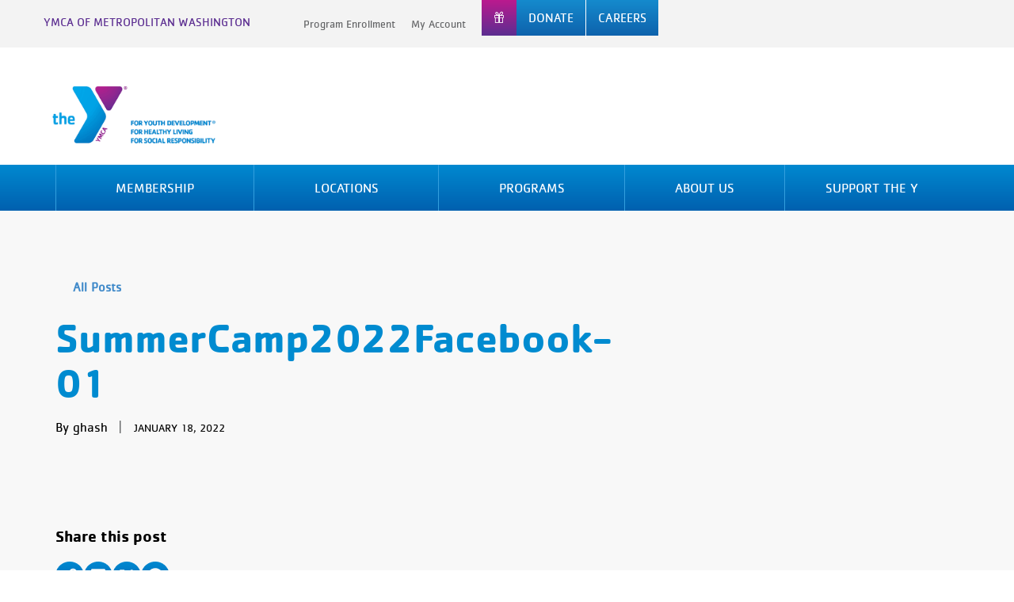

--- FILE ---
content_type: text/html; charset=UTF-8
request_url: https://www.ymcadc.org/programs-camps-day-camp/summercamp2022facebook-01-3/
body_size: 81532
content:
<!DOCTYPE html>
<html lang="en-US">
<head>
<!-- Google Tag Manager -->
<script>(function(w,d,s,l,i){w[l]=w[l]||[];w[l].push({'gtm.start':
new Date().getTime(),event:'gtm.js'});var f=d.getElementsByTagName(s)[0],
j=d.createElement(s),dl=l!='dataLayer'?'&l='+l:'';j.async=true;j.src=
'https://www.googletagmanager.com/gtm.js?id='+i+dl;f.parentNode.insertBefore(j,f);
})(window,document,'script','dataLayer','GTM-K5K3Q5');</script>
<!-- End Google Tag Manager -->
<meta name="facebook-domain-verification" content="5luqk6f9k2ox4zfiuxrrlwzq7474qq" />

<!-- Global site tag (gtag.js) - Google Analytics -->

<script async src="https://www.googletagmanager.com/gtag/js?id=UA-108375734-1"></script>
<script>
  window.dataLayer = window.dataLayer || [];
  function gtag(){dataLayer.push(arguments);}
  gtag('js', new Date());
  gtag('config', 'UA-108375734-1');
</script>
	<meta name="facebook-domain-verification" content="3q6f8nqgvs6e65n7g8vptit32yv29b" />

	<meta charset="UTF-8">
	<meta http-equiv="X-UA-Compatible" content="IE=edge"><script type="text/javascript">(window.NREUM||(NREUM={})).init={privacy:{cookies_enabled:true},ajax:{deny_list:["bam.nr-data.net"]},feature_flags:["soft_nav"],distributed_tracing:{enabled:true}};(window.NREUM||(NREUM={})).loader_config={agentID:"601340685",accountID:"3580788",trustKey:"66686",xpid:"VwMPUVFbABAEUFJRDgIEUFA=",licenseKey:"NRJS-73d0956ecf6126147fd",applicationID:"443393364",browserID:"601340685"};;/*! For license information please see nr-loader-spa-1.306.0.min.js.LICENSE.txt */
(()=>{var e,t,r={384:(e,t,r)=>{"use strict";r.d(t,{NT:()=>s,US:()=>u,Zm:()=>a,bQ:()=>d,dV:()=>c,pV:()=>l});var n=r(6154),i=r(1863),o=r(1910);const s={beacon:"bam.nr-data.net",errorBeacon:"bam.nr-data.net"};function a(){return n.gm.NREUM||(n.gm.NREUM={}),void 0===n.gm.newrelic&&(n.gm.newrelic=n.gm.NREUM),n.gm.NREUM}function c(){let e=a();return e.o||(e.o={ST:n.gm.setTimeout,SI:n.gm.setImmediate||n.gm.setInterval,CT:n.gm.clearTimeout,XHR:n.gm.XMLHttpRequest,REQ:n.gm.Request,EV:n.gm.Event,PR:n.gm.Promise,MO:n.gm.MutationObserver,FETCH:n.gm.fetch,WS:n.gm.WebSocket},(0,o.i)(...Object.values(e.o))),e}function d(e,t){let r=a();r.initializedAgents??={},t.initializedAt={ms:(0,i.t)(),date:new Date},r.initializedAgents[e]=t}function u(e,t){a()[e]=t}function l(){return function(){let e=a();const t=e.info||{};e.info={beacon:s.beacon,errorBeacon:s.errorBeacon,...t}}(),function(){let e=a();const t=e.init||{};e.init={...t}}(),c(),function(){let e=a();const t=e.loader_config||{};e.loader_config={...t}}(),a()}},782:(e,t,r)=>{"use strict";r.d(t,{T:()=>n});const n=r(860).K7.pageViewTiming},860:(e,t,r)=>{"use strict";r.d(t,{$J:()=>u,K7:()=>c,P3:()=>d,XX:()=>i,Yy:()=>a,df:()=>o,qY:()=>n,v4:()=>s});const n="events",i="jserrors",o="browser/blobs",s="rum",a="browser/logs",c={ajax:"ajax",genericEvents:"generic_events",jserrors:i,logging:"logging",metrics:"metrics",pageAction:"page_action",pageViewEvent:"page_view_event",pageViewTiming:"page_view_timing",sessionReplay:"session_replay",sessionTrace:"session_trace",softNav:"soft_navigations",spa:"spa"},d={[c.pageViewEvent]:1,[c.pageViewTiming]:2,[c.metrics]:3,[c.jserrors]:4,[c.spa]:5,[c.ajax]:6,[c.sessionTrace]:7,[c.softNav]:8,[c.sessionReplay]:9,[c.logging]:10,[c.genericEvents]:11},u={[c.pageViewEvent]:s,[c.pageViewTiming]:n,[c.ajax]:n,[c.spa]:n,[c.softNav]:n,[c.metrics]:i,[c.jserrors]:i,[c.sessionTrace]:o,[c.sessionReplay]:o,[c.logging]:a,[c.genericEvents]:"ins"}},944:(e,t,r)=>{"use strict";r.d(t,{R:()=>i});var n=r(3241);function i(e,t){"function"==typeof console.debug&&(console.debug("New Relic Warning: https://github.com/newrelic/newrelic-browser-agent/blob/main/docs/warning-codes.md#".concat(e),t),(0,n.W)({agentIdentifier:null,drained:null,type:"data",name:"warn",feature:"warn",data:{code:e,secondary:t}}))}},993:(e,t,r)=>{"use strict";r.d(t,{A$:()=>o,ET:()=>s,TZ:()=>a,p_:()=>i});var n=r(860);const i={ERROR:"ERROR",WARN:"WARN",INFO:"INFO",DEBUG:"DEBUG",TRACE:"TRACE"},o={OFF:0,ERROR:1,WARN:2,INFO:3,DEBUG:4,TRACE:5},s="log",a=n.K7.logging},1687:(e,t,r)=>{"use strict";r.d(t,{Ak:()=>d,Ze:()=>f,x3:()=>u});var n=r(3241),i=r(7836),o=r(3606),s=r(860),a=r(2646);const c={};function d(e,t){const r={staged:!1,priority:s.P3[t]||0};l(e),c[e].get(t)||c[e].set(t,r)}function u(e,t){e&&c[e]&&(c[e].get(t)&&c[e].delete(t),p(e,t,!1),c[e].size&&h(e))}function l(e){if(!e)throw new Error("agentIdentifier required");c[e]||(c[e]=new Map)}function f(e="",t="feature",r=!1){if(l(e),!e||!c[e].get(t)||r)return p(e,t);c[e].get(t).staged=!0,h(e)}function h(e){const t=Array.from(c[e]);t.every(([e,t])=>t.staged)&&(t.sort((e,t)=>e[1].priority-t[1].priority),t.forEach(([t])=>{c[e].delete(t),p(e,t)}))}function p(e,t,r=!0){const s=e?i.ee.get(e):i.ee,c=o.i.handlers;if(!s.aborted&&s.backlog&&c){if((0,n.W)({agentIdentifier:e,type:"lifecycle",name:"drain",feature:t}),r){const e=s.backlog[t],r=c[t];if(r){for(let t=0;e&&t<e.length;++t)g(e[t],r);Object.entries(r).forEach(([e,t])=>{Object.values(t||{}).forEach(t=>{t[0]?.on&&t[0]?.context()instanceof a.y&&t[0].on(e,t[1])})})}}s.isolatedBacklog||delete c[t],s.backlog[t]=null,s.emit("drain-"+t,[])}}function g(e,t){var r=e[1];Object.values(t[r]||{}).forEach(t=>{var r=e[0];if(t[0]===r){var n=t[1],i=e[3],o=e[2];n.apply(i,o)}})}},1741:(e,t,r)=>{"use strict";r.d(t,{W:()=>o});var n=r(944),i=r(4261);class o{#e(e,...t){if(this[e]!==o.prototype[e])return this[e](...t);(0,n.R)(35,e)}addPageAction(e,t){return this.#e(i.hG,e,t)}register(e){return this.#e(i.eY,e)}recordCustomEvent(e,t){return this.#e(i.fF,e,t)}setPageViewName(e,t){return this.#e(i.Fw,e,t)}setCustomAttribute(e,t,r){return this.#e(i.cD,e,t,r)}noticeError(e,t){return this.#e(i.o5,e,t)}setUserId(e){return this.#e(i.Dl,e)}setApplicationVersion(e){return this.#e(i.nb,e)}setErrorHandler(e){return this.#e(i.bt,e)}addRelease(e,t){return this.#e(i.k6,e,t)}log(e,t){return this.#e(i.$9,e,t)}start(){return this.#e(i.d3)}finished(e){return this.#e(i.BL,e)}recordReplay(){return this.#e(i.CH)}pauseReplay(){return this.#e(i.Tb)}addToTrace(e){return this.#e(i.U2,e)}setCurrentRouteName(e){return this.#e(i.PA,e)}interaction(e){return this.#e(i.dT,e)}wrapLogger(e,t,r){return this.#e(i.Wb,e,t,r)}measure(e,t){return this.#e(i.V1,e,t)}consent(e){return this.#e(i.Pv,e)}}},1863:(e,t,r)=>{"use strict";function n(){return Math.floor(performance.now())}r.d(t,{t:()=>n})},1910:(e,t,r)=>{"use strict";r.d(t,{i:()=>o});var n=r(944);const i=new Map;function o(...e){return e.every(e=>{if(i.has(e))return i.get(e);const t="function"==typeof e?e.toString():"",r=t.includes("[native code]"),o=t.includes("nrWrapper");return r||o||(0,n.R)(64,e?.name||t),i.set(e,r),r})}},2555:(e,t,r)=>{"use strict";r.d(t,{D:()=>a,f:()=>s});var n=r(384),i=r(8122);const o={beacon:n.NT.beacon,errorBeacon:n.NT.errorBeacon,licenseKey:void 0,applicationID:void 0,sa:void 0,queueTime:void 0,applicationTime:void 0,ttGuid:void 0,user:void 0,account:void 0,product:void 0,extra:void 0,jsAttributes:{},userAttributes:void 0,atts:void 0,transactionName:void 0,tNamePlain:void 0};function s(e){try{return!!e.licenseKey&&!!e.errorBeacon&&!!e.applicationID}catch(e){return!1}}const a=e=>(0,i.a)(e,o)},2614:(e,t,r)=>{"use strict";r.d(t,{BB:()=>s,H3:()=>n,g:()=>d,iL:()=>c,tS:()=>a,uh:()=>i,wk:()=>o});const n="NRBA",i="SESSION",o=144e5,s=18e5,a={STARTED:"session-started",PAUSE:"session-pause",RESET:"session-reset",RESUME:"session-resume",UPDATE:"session-update"},c={SAME_TAB:"same-tab",CROSS_TAB:"cross-tab"},d={OFF:0,FULL:1,ERROR:2}},2646:(e,t,r)=>{"use strict";r.d(t,{y:()=>n});class n{constructor(e){this.contextId=e}}},2843:(e,t,r)=>{"use strict";r.d(t,{G:()=>o,u:()=>i});var n=r(3878);function i(e,t=!1,r,i){(0,n.DD)("visibilitychange",function(){if(t)return void("hidden"===document.visibilityState&&e());e(document.visibilityState)},r,i)}function o(e,t,r){(0,n.sp)("pagehide",e,t,r)}},3241:(e,t,r)=>{"use strict";r.d(t,{W:()=>o});var n=r(6154);const i="newrelic";function o(e={}){try{n.gm.dispatchEvent(new CustomEvent(i,{detail:e}))}catch(e){}}},3304:(e,t,r)=>{"use strict";r.d(t,{A:()=>o});var n=r(7836);const i=()=>{const e=new WeakSet;return(t,r)=>{if("object"==typeof r&&null!==r){if(e.has(r))return;e.add(r)}return r}};function o(e){try{return JSON.stringify(e,i())??""}catch(e){try{n.ee.emit("internal-error",[e])}catch(e){}return""}}},3333:(e,t,r)=>{"use strict";r.d(t,{$v:()=>u,TZ:()=>n,Xh:()=>c,Zp:()=>i,kd:()=>d,mq:()=>a,nf:()=>s,qN:()=>o});const n=r(860).K7.genericEvents,i=["auxclick","click","copy","keydown","paste","scrollend"],o=["focus","blur"],s=4,a=1e3,c=2e3,d=["PageAction","UserAction","BrowserPerformance"],u={RESOURCES:"experimental.resources",REGISTER:"register"}},3434:(e,t,r)=>{"use strict";r.d(t,{Jt:()=>o,YM:()=>d});var n=r(7836),i=r(5607);const o="nr@original:".concat(i.W),s=50;var a=Object.prototype.hasOwnProperty,c=!1;function d(e,t){return e||(e=n.ee),r.inPlace=function(e,t,n,i,o){n||(n="");const s="-"===n.charAt(0);for(let a=0;a<t.length;a++){const c=t[a],d=e[c];l(d)||(e[c]=r(d,s?c+n:n,i,c,o))}},r.flag=o,r;function r(t,r,n,c,d){return l(t)?t:(r||(r=""),nrWrapper[o]=t,function(e,t,r){if(Object.defineProperty&&Object.keys)try{return Object.keys(e).forEach(function(r){Object.defineProperty(t,r,{get:function(){return e[r]},set:function(t){return e[r]=t,t}})}),t}catch(e){u([e],r)}for(var n in e)a.call(e,n)&&(t[n]=e[n])}(t,nrWrapper,e),nrWrapper);function nrWrapper(){var o,a,l,f;let h;try{a=this,o=[...arguments],l="function"==typeof n?n(o,a):n||{}}catch(t){u([t,"",[o,a,c],l],e)}i(r+"start",[o,a,c],l,d);const p=performance.now();let g;try{return f=t.apply(a,o),g=performance.now(),f}catch(e){throw g=performance.now(),i(r+"err",[o,a,e],l,d),h=e,h}finally{const e=g-p,t={start:p,end:g,duration:e,isLongTask:e>=s,methodName:c,thrownError:h};t.isLongTask&&i("long-task",[t,a],l,d),i(r+"end",[o,a,f],l,d)}}}function i(r,n,i,o){if(!c||t){var s=c;c=!0;try{e.emit(r,n,i,t,o)}catch(t){u([t,r,n,i],e)}c=s}}}function u(e,t){t||(t=n.ee);try{t.emit("internal-error",e)}catch(e){}}function l(e){return!(e&&"function"==typeof e&&e.apply&&!e[o])}},3606:(e,t,r)=>{"use strict";r.d(t,{i:()=>o});var n=r(9908);o.on=s;var i=o.handlers={};function o(e,t,r,o){s(o||n.d,i,e,t,r)}function s(e,t,r,i,o){o||(o="feature"),e||(e=n.d);var s=t[o]=t[o]||{};(s[r]=s[r]||[]).push([e,i])}},3738:(e,t,r)=>{"use strict";r.d(t,{He:()=>i,Kp:()=>a,Lc:()=>d,Rz:()=>u,TZ:()=>n,bD:()=>o,d3:()=>s,jx:()=>l,sl:()=>f,uP:()=>c});const n=r(860).K7.sessionTrace,i="bstResource",o="resource",s="-start",a="-end",c="fn"+s,d="fn"+a,u="pushState",l=1e3,f=3e4},3785:(e,t,r)=>{"use strict";r.d(t,{R:()=>c,b:()=>d});var n=r(9908),i=r(1863),o=r(860),s=r(3969),a=r(993);function c(e,t,r={},c=a.p_.INFO,d=!0,u,l=(0,i.t)()){(0,n.p)(s.xV,["API/logging/".concat(c.toLowerCase(),"/called")],void 0,o.K7.metrics,e),(0,n.p)(a.ET,[l,t,r,c,d,u],void 0,o.K7.logging,e)}function d(e){return"string"==typeof e&&Object.values(a.p_).some(t=>t===e.toUpperCase().trim())}},3878:(e,t,r)=>{"use strict";function n(e,t){return{capture:e,passive:!1,signal:t}}function i(e,t,r=!1,i){window.addEventListener(e,t,n(r,i))}function o(e,t,r=!1,i){document.addEventListener(e,t,n(r,i))}r.d(t,{DD:()=>o,jT:()=>n,sp:()=>i})},3962:(e,t,r)=>{"use strict";r.d(t,{AM:()=>s,O2:()=>l,OV:()=>o,Qu:()=>f,TZ:()=>c,ih:()=>h,pP:()=>a,t1:()=>u,tC:()=>i,wD:()=>d});var n=r(860);const i=["click","keydown","submit"],o="popstate",s="api",a="initialPageLoad",c=n.K7.softNav,d=5e3,u=500,l={INITIAL_PAGE_LOAD:"",ROUTE_CHANGE:1,UNSPECIFIED:2},f={INTERACTION:1,AJAX:2,CUSTOM_END:3,CUSTOM_TRACER:4},h={IP:"in progress",PF:"pending finish",FIN:"finished",CAN:"cancelled"}},3969:(e,t,r)=>{"use strict";r.d(t,{TZ:()=>n,XG:()=>a,rs:()=>i,xV:()=>s,z_:()=>o});const n=r(860).K7.metrics,i="sm",o="cm",s="storeSupportabilityMetrics",a="storeEventMetrics"},4234:(e,t,r)=>{"use strict";r.d(t,{W:()=>o});var n=r(7836),i=r(1687);class o{constructor(e,t){this.agentIdentifier=e,this.ee=n.ee.get(e),this.featureName=t,this.blocked=!1}deregisterDrain(){(0,i.x3)(this.agentIdentifier,this.featureName)}}},4261:(e,t,r)=>{"use strict";r.d(t,{$9:()=>u,BL:()=>c,CH:()=>p,Dl:()=>x,Fw:()=>w,PA:()=>v,Pl:()=>n,Pv:()=>A,Tb:()=>f,U2:()=>s,V1:()=>E,Wb:()=>T,bt:()=>y,cD:()=>b,d3:()=>R,dT:()=>d,eY:()=>g,fF:()=>h,hG:()=>o,hw:()=>i,k6:()=>a,nb:()=>m,o5:()=>l});const n="api-",i=n+"ixn-",o="addPageAction",s="addToTrace",a="addRelease",c="finished",d="interaction",u="log",l="noticeError",f="pauseReplay",h="recordCustomEvent",p="recordReplay",g="register",m="setApplicationVersion",v="setCurrentRouteName",b="setCustomAttribute",y="setErrorHandler",w="setPageViewName",x="setUserId",R="start",T="wrapLogger",E="measure",A="consent"},4387:(e,t,r)=>{"use strict";function n(e={}){return!(!e.id||!e.name)}function i(e){return"string"==typeof e&&e.trim().length<501||"number"==typeof e}function o(e,t){if(2!==t?.harvestEndpointVersion)return{};const r=t.agentRef.runtime.appMetadata.agents[0].entityGuid;return n(e)?{"source.id":e.id,"source.name":e.name,"source.type":e.type,"parent.id":e.parent?.id||r}:{"entity.guid":r,appId:t.agentRef.info.applicationID}}r.d(t,{Ux:()=>o,c7:()=>n,yo:()=>i})},5205:(e,t,r)=>{"use strict";r.d(t,{j:()=>_});var n=r(384),i=r(1741);var o=r(2555),s=r(3333);const a=e=>{if(!e||"string"!=typeof e)return!1;try{document.createDocumentFragment().querySelector(e)}catch{return!1}return!0};var c=r(2614),d=r(944),u=r(8122);const l="[data-nr-mask]",f=e=>(0,u.a)(e,(()=>{const e={feature_flags:[],experimental:{allow_registered_children:!1,resources:!1},mask_selector:"*",block_selector:"[data-nr-block]",mask_input_options:{color:!1,date:!1,"datetime-local":!1,email:!1,month:!1,number:!1,range:!1,search:!1,tel:!1,text:!1,time:!1,url:!1,week:!1,textarea:!1,select:!1,password:!0}};return{ajax:{deny_list:void 0,block_internal:!0,enabled:!0,autoStart:!0},api:{get allow_registered_children(){return e.feature_flags.includes(s.$v.REGISTER)||e.experimental.allow_registered_children},set allow_registered_children(t){e.experimental.allow_registered_children=t},duplicate_registered_data:!1},browser_consent_mode:{enabled:!1},distributed_tracing:{enabled:void 0,exclude_newrelic_header:void 0,cors_use_newrelic_header:void 0,cors_use_tracecontext_headers:void 0,allowed_origins:void 0},get feature_flags(){return e.feature_flags},set feature_flags(t){e.feature_flags=t},generic_events:{enabled:!0,autoStart:!0},harvest:{interval:30},jserrors:{enabled:!0,autoStart:!0},logging:{enabled:!0,autoStart:!0},metrics:{enabled:!0,autoStart:!0},obfuscate:void 0,page_action:{enabled:!0},page_view_event:{enabled:!0,autoStart:!0},page_view_timing:{enabled:!0,autoStart:!0},performance:{capture_marks:!1,capture_measures:!1,capture_detail:!0,resources:{get enabled(){return e.feature_flags.includes(s.$v.RESOURCES)||e.experimental.resources},set enabled(t){e.experimental.resources=t},asset_types:[],first_party_domains:[],ignore_newrelic:!0}},privacy:{cookies_enabled:!0},proxy:{assets:void 0,beacon:void 0},session:{expiresMs:c.wk,inactiveMs:c.BB},session_replay:{autoStart:!0,enabled:!1,preload:!1,sampling_rate:10,error_sampling_rate:100,collect_fonts:!1,inline_images:!1,fix_stylesheets:!0,mask_all_inputs:!0,get mask_text_selector(){return e.mask_selector},set mask_text_selector(t){a(t)?e.mask_selector="".concat(t,",").concat(l):""===t||null===t?e.mask_selector=l:(0,d.R)(5,t)},get block_class(){return"nr-block"},get ignore_class(){return"nr-ignore"},get mask_text_class(){return"nr-mask"},get block_selector(){return e.block_selector},set block_selector(t){a(t)?e.block_selector+=",".concat(t):""!==t&&(0,d.R)(6,t)},get mask_input_options(){return e.mask_input_options},set mask_input_options(t){t&&"object"==typeof t?e.mask_input_options={...t,password:!0}:(0,d.R)(7,t)}},session_trace:{enabled:!0,autoStart:!0},soft_navigations:{enabled:!0,autoStart:!0},spa:{enabled:!0,autoStart:!0},ssl:void 0,user_actions:{enabled:!0,elementAttributes:["id","className","tagName","type"]}}})());var h=r(6154),p=r(9324);let g=0;const m={buildEnv:p.F3,distMethod:p.Xs,version:p.xv,originTime:h.WN},v={consented:!1},b={appMetadata:{},get consented(){return this.session?.state?.consent||v.consented},set consented(e){v.consented=e},customTransaction:void 0,denyList:void 0,disabled:!1,harvester:void 0,isolatedBacklog:!1,isRecording:!1,loaderType:void 0,maxBytes:3e4,obfuscator:void 0,onerror:void 0,ptid:void 0,releaseIds:{},session:void 0,timeKeeper:void 0,registeredEntities:[],jsAttributesMetadata:{bytes:0},get harvestCount(){return++g}},y=e=>{const t=(0,u.a)(e,b),r=Object.keys(m).reduce((e,t)=>(e[t]={value:m[t],writable:!1,configurable:!0,enumerable:!0},e),{});return Object.defineProperties(t,r)};var w=r(5701);const x=e=>{const t=e.startsWith("http");e+="/",r.p=t?e:"https://"+e};var R=r(7836),T=r(3241);const E={accountID:void 0,trustKey:void 0,agentID:void 0,licenseKey:void 0,applicationID:void 0,xpid:void 0},A=e=>(0,u.a)(e,E),S=new Set;function _(e,t={},r,s){let{init:a,info:c,loader_config:d,runtime:u={},exposed:l=!0}=t;if(!c){const e=(0,n.pV)();a=e.init,c=e.info,d=e.loader_config}e.init=f(a||{}),e.loader_config=A(d||{}),c.jsAttributes??={},h.bv&&(c.jsAttributes.isWorker=!0),e.info=(0,o.D)(c);const p=e.init,g=[c.beacon,c.errorBeacon];S.has(e.agentIdentifier)||(p.proxy.assets&&(x(p.proxy.assets),g.push(p.proxy.assets)),p.proxy.beacon&&g.push(p.proxy.beacon),e.beacons=[...g],function(e){const t=(0,n.pV)();Object.getOwnPropertyNames(i.W.prototype).forEach(r=>{const n=i.W.prototype[r];if("function"!=typeof n||"constructor"===n)return;let o=t[r];e[r]&&!1!==e.exposed&&"micro-agent"!==e.runtime?.loaderType&&(t[r]=(...t)=>{const n=e[r](...t);return o?o(...t):n})})}(e),(0,n.US)("activatedFeatures",w.B),e.runSoftNavOverSpa&&=!0===p.soft_navigations.enabled&&p.feature_flags.includes("soft_nav")),u.denyList=[...p.ajax.deny_list||[],...p.ajax.block_internal?g:[]],u.ptid=e.agentIdentifier,u.loaderType=r,e.runtime=y(u),S.has(e.agentIdentifier)||(e.ee=R.ee.get(e.agentIdentifier),e.exposed=l,(0,T.W)({agentIdentifier:e.agentIdentifier,drained:!!w.B?.[e.agentIdentifier],type:"lifecycle",name:"initialize",feature:void 0,data:e.config})),S.add(e.agentIdentifier)}},5270:(e,t,r)=>{"use strict";r.d(t,{Aw:()=>s,SR:()=>o,rF:()=>a});var n=r(384),i=r(7767);function o(e){return!!(0,n.dV)().o.MO&&(0,i.V)(e)&&!0===e?.session_trace.enabled}function s(e){return!0===e?.session_replay.preload&&o(e)}function a(e,t){try{if("string"==typeof t?.type){if("password"===t.type.toLowerCase())return"*".repeat(e?.length||0);if(void 0!==t?.dataset?.nrUnmask||t?.classList?.contains("nr-unmask"))return e}}catch(e){}return"string"==typeof e?e.replace(/[\S]/g,"*"):"*".repeat(e?.length||0)}},5289:(e,t,r)=>{"use strict";r.d(t,{GG:()=>s,Qr:()=>c,sB:()=>a});var n=r(3878),i=r(6389);function o(){return"undefined"==typeof document||"complete"===document.readyState}function s(e,t){if(o())return e();const r=(0,i.J)(e),s=setInterval(()=>{o()&&(clearInterval(s),r())},500);(0,n.sp)("load",r,t)}function a(e){if(o())return e();(0,n.DD)("DOMContentLoaded",e)}function c(e){if(o())return e();(0,n.sp)("popstate",e)}},5607:(e,t,r)=>{"use strict";r.d(t,{W:()=>n});const n=(0,r(9566).bz)()},5701:(e,t,r)=>{"use strict";r.d(t,{B:()=>o,t:()=>s});var n=r(3241);const i=new Set,o={};function s(e,t){const r=t.agentIdentifier;o[r]??={},e&&"object"==typeof e&&(i.has(r)||(t.ee.emit("rumresp",[e]),o[r]=e,i.add(r),(0,n.W)({agentIdentifier:r,loaded:!0,drained:!0,type:"lifecycle",name:"load",feature:void 0,data:e})))}},6154:(e,t,r)=>{"use strict";r.d(t,{A4:()=>a,OF:()=>u,RI:()=>i,WN:()=>h,bv:()=>o,eN:()=>p,gm:()=>s,lR:()=>f,m:()=>d,mw:()=>c,sb:()=>l});var n=r(1863);const i="undefined"!=typeof window&&!!window.document,o="undefined"!=typeof WorkerGlobalScope&&("undefined"!=typeof self&&self instanceof WorkerGlobalScope&&self.navigator instanceof WorkerNavigator||"undefined"!=typeof globalThis&&globalThis instanceof WorkerGlobalScope&&globalThis.navigator instanceof WorkerNavigator),s=i?window:"undefined"!=typeof WorkerGlobalScope&&("undefined"!=typeof self&&self instanceof WorkerGlobalScope&&self||"undefined"!=typeof globalThis&&globalThis instanceof WorkerGlobalScope&&globalThis),a="complete"===s?.document?.readyState,c=Boolean("hidden"===s?.document?.visibilityState),d=""+s?.location,u=/iPad|iPhone|iPod/.test(s.navigator?.userAgent),l=u&&"undefined"==typeof SharedWorker,f=(()=>{const e=s.navigator?.userAgent?.match(/Firefox[/\s](\d+\.\d+)/);return Array.isArray(e)&&e.length>=2?+e[1]:0})(),h=Date.now()-(0,n.t)(),p=()=>"undefined"!=typeof PerformanceNavigationTiming&&s?.performance?.getEntriesByType("navigation")?.[0]?.responseStart},6344:(e,t,r)=>{"use strict";r.d(t,{BB:()=>u,Qb:()=>l,TZ:()=>i,Ug:()=>s,Vh:()=>o,_s:()=>a,bc:()=>d,yP:()=>c});var n=r(2614);const i=r(860).K7.sessionReplay,o="errorDuringReplay",s=.12,a={DomContentLoaded:0,Load:1,FullSnapshot:2,IncrementalSnapshot:3,Meta:4,Custom:5},c={[n.g.ERROR]:15e3,[n.g.FULL]:3e5,[n.g.OFF]:0},d={RESET:{message:"Session was reset",sm:"Reset"},IMPORT:{message:"Recorder failed to import",sm:"Import"},TOO_MANY:{message:"429: Too Many Requests",sm:"Too-Many"},TOO_BIG:{message:"Payload was too large",sm:"Too-Big"},CROSS_TAB:{message:"Session Entity was set to OFF on another tab",sm:"Cross-Tab"},ENTITLEMENTS:{message:"Session Replay is not allowed and will not be started",sm:"Entitlement"}},u=5e3,l={API:"api",RESUME:"resume",SWITCH_TO_FULL:"switchToFull",INITIALIZE:"initialize",PRELOAD:"preload"}},6389:(e,t,r)=>{"use strict";function n(e,t=500,r={}){const n=r?.leading||!1;let i;return(...r)=>{n&&void 0===i&&(e.apply(this,r),i=setTimeout(()=>{i=clearTimeout(i)},t)),n||(clearTimeout(i),i=setTimeout(()=>{e.apply(this,r)},t))}}function i(e){let t=!1;return(...r)=>{t||(t=!0,e.apply(this,r))}}r.d(t,{J:()=>i,s:()=>n})},6630:(e,t,r)=>{"use strict";r.d(t,{T:()=>n});const n=r(860).K7.pageViewEvent},6774:(e,t,r)=>{"use strict";r.d(t,{T:()=>n});const n=r(860).K7.jserrors},7295:(e,t,r)=>{"use strict";r.d(t,{Xv:()=>s,gX:()=>i,iW:()=>o});var n=[];function i(e){if(!e||o(e))return!1;if(0===n.length)return!0;for(var t=0;t<n.length;t++){var r=n[t];if("*"===r.hostname)return!1;if(a(r.hostname,e.hostname)&&c(r.pathname,e.pathname))return!1}return!0}function o(e){return void 0===e.hostname}function s(e){if(n=[],e&&e.length)for(var t=0;t<e.length;t++){let r=e[t];if(!r)continue;0===r.indexOf("http://")?r=r.substring(7):0===r.indexOf("https://")&&(r=r.substring(8));const i=r.indexOf("/");let o,s;i>0?(o=r.substring(0,i),s=r.substring(i)):(o=r,s="");let[a]=o.split(":");n.push({hostname:a,pathname:s})}}function a(e,t){return!(e.length>t.length)&&t.indexOf(e)===t.length-e.length}function c(e,t){return 0===e.indexOf("/")&&(e=e.substring(1)),0===t.indexOf("/")&&(t=t.substring(1)),""===e||e===t}},7378:(e,t,r)=>{"use strict";r.d(t,{$p:()=>R,BR:()=>b,Kp:()=>x,L3:()=>y,Lc:()=>c,NC:()=>o,SG:()=>u,TZ:()=>i,U6:()=>p,UT:()=>m,d3:()=>w,dT:()=>f,e5:()=>E,gx:()=>v,l9:()=>l,oW:()=>h,op:()=>g,rw:()=>d,tH:()=>A,uP:()=>a,wW:()=>T,xq:()=>s});var n=r(384);const i=r(860).K7.spa,o=["click","submit","keypress","keydown","keyup","change"],s=999,a="fn-start",c="fn-end",d="cb-start",u="api-ixn-",l="remaining",f="interaction",h="spaNode",p="jsonpNode",g="fetch-start",m="fetch-done",v="fetch-body-",b="jsonp-end",y=(0,n.dV)().o.ST,w="-start",x="-end",R="-body",T="cb"+x,E="jsTime",A="fetch"},7485:(e,t,r)=>{"use strict";r.d(t,{D:()=>i});var n=r(6154);function i(e){if(0===(e||"").indexOf("data:"))return{protocol:"data"};try{const t=new URL(e,location.href),r={port:t.port,hostname:t.hostname,pathname:t.pathname,search:t.search,protocol:t.protocol.slice(0,t.protocol.indexOf(":")),sameOrigin:t.protocol===n.gm?.location?.protocol&&t.host===n.gm?.location?.host};return r.port&&""!==r.port||("http:"===t.protocol&&(r.port="80"),"https:"===t.protocol&&(r.port="443")),r.pathname&&""!==r.pathname?r.pathname.startsWith("/")||(r.pathname="/".concat(r.pathname)):r.pathname="/",r}catch(e){return{}}}},7699:(e,t,r)=>{"use strict";r.d(t,{It:()=>o,KC:()=>a,No:()=>i,qh:()=>s});var n=r(860);const i=16e3,o=1e6,s="SESSION_ERROR",a={[n.K7.logging]:!0,[n.K7.genericEvents]:!1,[n.K7.jserrors]:!1,[n.K7.ajax]:!1}},7767:(e,t,r)=>{"use strict";r.d(t,{V:()=>i});var n=r(6154);const i=e=>n.RI&&!0===e?.privacy.cookies_enabled},7836:(e,t,r)=>{"use strict";r.d(t,{P:()=>a,ee:()=>c});var n=r(384),i=r(8990),o=r(2646),s=r(5607);const a="nr@context:".concat(s.W),c=function e(t,r){var n={},s={},u={},l=!1;try{l=16===r.length&&d.initializedAgents?.[r]?.runtime.isolatedBacklog}catch(e){}var f={on:p,addEventListener:p,removeEventListener:function(e,t){var r=n[e];if(!r)return;for(var i=0;i<r.length;i++)r[i]===t&&r.splice(i,1)},emit:function(e,r,n,i,o){!1!==o&&(o=!0);if(c.aborted&&!i)return;t&&o&&t.emit(e,r,n);var a=h(n);g(e).forEach(e=>{e.apply(a,r)});var d=v()[s[e]];d&&d.push([f,e,r,a]);return a},get:m,listeners:g,context:h,buffer:function(e,t){const r=v();if(t=t||"feature",f.aborted)return;Object.entries(e||{}).forEach(([e,n])=>{s[n]=t,t in r||(r[t]=[])})},abort:function(){f._aborted=!0,Object.keys(f.backlog).forEach(e=>{delete f.backlog[e]})},isBuffering:function(e){return!!v()[s[e]]},debugId:r,backlog:l?{}:t&&"object"==typeof t.backlog?t.backlog:{},isolatedBacklog:l};return Object.defineProperty(f,"aborted",{get:()=>{let e=f._aborted||!1;return e||(t&&(e=t.aborted),e)}}),f;function h(e){return e&&e instanceof o.y?e:e?(0,i.I)(e,a,()=>new o.y(a)):new o.y(a)}function p(e,t){n[e]=g(e).concat(t)}function g(e){return n[e]||[]}function m(t){return u[t]=u[t]||e(f,t)}function v(){return f.backlog}}(void 0,"globalEE"),d=(0,n.Zm)();d.ee||(d.ee=c)},8122:(e,t,r)=>{"use strict";r.d(t,{a:()=>i});var n=r(944);function i(e,t){try{if(!e||"object"!=typeof e)return(0,n.R)(3);if(!t||"object"!=typeof t)return(0,n.R)(4);const r=Object.create(Object.getPrototypeOf(t),Object.getOwnPropertyDescriptors(t)),o=0===Object.keys(r).length?e:r;for(let s in o)if(void 0!==e[s])try{if(null===e[s]){r[s]=null;continue}Array.isArray(e[s])&&Array.isArray(t[s])?r[s]=Array.from(new Set([...e[s],...t[s]])):"object"==typeof e[s]&&"object"==typeof t[s]?r[s]=i(e[s],t[s]):r[s]=e[s]}catch(e){r[s]||(0,n.R)(1,e)}return r}catch(e){(0,n.R)(2,e)}}},8139:(e,t,r)=>{"use strict";r.d(t,{u:()=>f});var n=r(7836),i=r(3434),o=r(8990),s=r(6154);const a={},c=s.gm.XMLHttpRequest,d="addEventListener",u="removeEventListener",l="nr@wrapped:".concat(n.P);function f(e){var t=function(e){return(e||n.ee).get("events")}(e);if(a[t.debugId]++)return t;a[t.debugId]=1;var r=(0,i.YM)(t,!0);function f(e){r.inPlace(e,[d,u],"-",p)}function p(e,t){return e[1]}return"getPrototypeOf"in Object&&(s.RI&&h(document,f),c&&h(c.prototype,f),h(s.gm,f)),t.on(d+"-start",function(e,t){var n=e[1];if(null!==n&&("function"==typeof n||"object"==typeof n)&&"newrelic"!==e[0]){var i=(0,o.I)(n,l,function(){var e={object:function(){if("function"!=typeof n.handleEvent)return;return n.handleEvent.apply(n,arguments)},function:n}[typeof n];return e?r(e,"fn-",null,e.name||"anonymous"):n});this.wrapped=e[1]=i}}),t.on(u+"-start",function(e){e[1]=this.wrapped||e[1]}),t}function h(e,t,...r){let n=e;for(;"object"==typeof n&&!Object.prototype.hasOwnProperty.call(n,d);)n=Object.getPrototypeOf(n);n&&t(n,...r)}},8374:(e,t,r)=>{r.nc=(()=>{try{return document?.currentScript?.nonce}catch(e){}return""})()},8990:(e,t,r)=>{"use strict";r.d(t,{I:()=>i});var n=Object.prototype.hasOwnProperty;function i(e,t,r){if(n.call(e,t))return e[t];var i=r();if(Object.defineProperty&&Object.keys)try{return Object.defineProperty(e,t,{value:i,writable:!0,enumerable:!1}),i}catch(e){}return e[t]=i,i}},9300:(e,t,r)=>{"use strict";r.d(t,{T:()=>n});const n=r(860).K7.ajax},9324:(e,t,r)=>{"use strict";r.d(t,{AJ:()=>s,F3:()=>i,Xs:()=>o,Yq:()=>a,xv:()=>n});const n="1.306.0",i="PROD",o="CDN",s="@newrelic/rrweb",a="1.0.1"},9566:(e,t,r)=>{"use strict";r.d(t,{LA:()=>a,ZF:()=>c,bz:()=>s,el:()=>d});var n=r(6154);const i="xxxxxxxx-xxxx-4xxx-yxxx-xxxxxxxxxxxx";function o(e,t){return e?15&e[t]:16*Math.random()|0}function s(){const e=n.gm?.crypto||n.gm?.msCrypto;let t,r=0;return e&&e.getRandomValues&&(t=e.getRandomValues(new Uint8Array(30))),i.split("").map(e=>"x"===e?o(t,r++).toString(16):"y"===e?(3&o()|8).toString(16):e).join("")}function a(e){const t=n.gm?.crypto||n.gm?.msCrypto;let r,i=0;t&&t.getRandomValues&&(r=t.getRandomValues(new Uint8Array(e)));const s=[];for(var a=0;a<e;a++)s.push(o(r,i++).toString(16));return s.join("")}function c(){return a(16)}function d(){return a(32)}},9908:(e,t,r)=>{"use strict";r.d(t,{d:()=>n,p:()=>i});var n=r(7836).ee.get("handle");function i(e,t,r,i,o){o?(o.buffer([e],i),o.emit(e,t,r)):(n.buffer([e],i),n.emit(e,t,r))}}},n={};function i(e){var t=n[e];if(void 0!==t)return t.exports;var o=n[e]={exports:{}};return r[e](o,o.exports,i),o.exports}i.m=r,i.d=(e,t)=>{for(var r in t)i.o(t,r)&&!i.o(e,r)&&Object.defineProperty(e,r,{enumerable:!0,get:t[r]})},i.f={},i.e=e=>Promise.all(Object.keys(i.f).reduce((t,r)=>(i.f[r](e,t),t),[])),i.u=e=>({212:"nr-spa-compressor",249:"nr-spa-recorder",478:"nr-spa"}[e]+"-1.306.0.min.js"),i.o=(e,t)=>Object.prototype.hasOwnProperty.call(e,t),e={},t="NRBA-1.306.0.PROD:",i.l=(r,n,o,s)=>{if(e[r])e[r].push(n);else{var a,c;if(void 0!==o)for(var d=document.getElementsByTagName("script"),u=0;u<d.length;u++){var l=d[u];if(l.getAttribute("src")==r||l.getAttribute("data-webpack")==t+o){a=l;break}}if(!a){c=!0;var f={478:"sha512-aOsrvCAZ97m4mi9/Q4P4Dl7seaB7sOFJOs8qmPK71B7CWoc9bXc5a5319PV5PSQ3SmEq++JW0qpaiKWV7MTLEg==",249:"sha512-nPxm1wa+eWrD9VPj39BAOPa200tURpQREipOlSDpePq/R8Y4hd4lO6tDy6C/6jm/J54CUHnLYeGyLZ/GIlo7gg==",212:"sha512-zcA2FBsG3fy6K+G9+4J1T2M6AmHuICGsq35BrGWu1rmRJwYBUqdOhAAxJkXYpoBy/9vKZ7LBcGpOEjABpjEWCQ=="};(a=document.createElement("script")).charset="utf-8",i.nc&&a.setAttribute("nonce",i.nc),a.setAttribute("data-webpack",t+o),a.src=r,0!==a.src.indexOf(window.location.origin+"/")&&(a.crossOrigin="anonymous"),f[s]&&(a.integrity=f[s])}e[r]=[n];var h=(t,n)=>{a.onerror=a.onload=null,clearTimeout(p);var i=e[r];if(delete e[r],a.parentNode&&a.parentNode.removeChild(a),i&&i.forEach(e=>e(n)),t)return t(n)},p=setTimeout(h.bind(null,void 0,{type:"timeout",target:a}),12e4);a.onerror=h.bind(null,a.onerror),a.onload=h.bind(null,a.onload),c&&document.head.appendChild(a)}},i.r=e=>{"undefined"!=typeof Symbol&&Symbol.toStringTag&&Object.defineProperty(e,Symbol.toStringTag,{value:"Module"}),Object.defineProperty(e,"__esModule",{value:!0})},i.p="https://js-agent.newrelic.com/",(()=>{var e={38:0,788:0};i.f.j=(t,r)=>{var n=i.o(e,t)?e[t]:void 0;if(0!==n)if(n)r.push(n[2]);else{var o=new Promise((r,i)=>n=e[t]=[r,i]);r.push(n[2]=o);var s=i.p+i.u(t),a=new Error;i.l(s,r=>{if(i.o(e,t)&&(0!==(n=e[t])&&(e[t]=void 0),n)){var o=r&&("load"===r.type?"missing":r.type),s=r&&r.target&&r.target.src;a.message="Loading chunk "+t+" failed: ("+o+": "+s+")",a.name="ChunkLoadError",a.type=o,a.request=s,n[1](a)}},"chunk-"+t,t)}};var t=(t,r)=>{var n,o,[s,a,c]=r,d=0;if(s.some(t=>0!==e[t])){for(n in a)i.o(a,n)&&(i.m[n]=a[n]);if(c)c(i)}for(t&&t(r);d<s.length;d++)o=s[d],i.o(e,o)&&e[o]&&e[o][0](),e[o]=0},r=self["webpackChunk:NRBA-1.306.0.PROD"]=self["webpackChunk:NRBA-1.306.0.PROD"]||[];r.forEach(t.bind(null,0)),r.push=t.bind(null,r.push.bind(r))})(),(()=>{"use strict";i(8374);var e=i(9566),t=i(1741);class r extends t.W{agentIdentifier=(0,e.LA)(16)}var n=i(860);const o=Object.values(n.K7);var s=i(5205);var a=i(9908),c=i(1863),d=i(4261),u=i(3241),l=i(944),f=i(5701),h=i(3969);function p(e,t,i,o){const s=o||i;!s||s[e]&&s[e]!==r.prototype[e]||(s[e]=function(){(0,a.p)(h.xV,["API/"+e+"/called"],void 0,n.K7.metrics,i.ee),(0,u.W)({agentIdentifier:i.agentIdentifier,drained:!!f.B?.[i.agentIdentifier],type:"data",name:"api",feature:d.Pl+e,data:{}});try{return t.apply(this,arguments)}catch(e){(0,l.R)(23,e)}})}function g(e,t,r,n,i){const o=e.info;null===r?delete o.jsAttributes[t]:o.jsAttributes[t]=r,(i||null===r)&&(0,a.p)(d.Pl+n,[(0,c.t)(),t,r],void 0,"session",e.ee)}var m=i(1687),v=i(4234),b=i(5289),y=i(6154),w=i(5270),x=i(7767),R=i(6389),T=i(7699);class E extends v.W{constructor(e,t){super(e.agentIdentifier,t),this.agentRef=e,this.abortHandler=void 0,this.featAggregate=void 0,this.loadedSuccessfully=void 0,this.onAggregateImported=new Promise(e=>{this.loadedSuccessfully=e}),this.deferred=Promise.resolve(),!1===e.init[this.featureName].autoStart?this.deferred=new Promise((t,r)=>{this.ee.on("manual-start-all",(0,R.J)(()=>{(0,m.Ak)(e.agentIdentifier,this.featureName),t()}))}):(0,m.Ak)(e.agentIdentifier,t)}importAggregator(e,t,r={}){if(this.featAggregate)return;const n=async()=>{let n;await this.deferred;try{if((0,x.V)(e.init)){const{setupAgentSession:t}=await i.e(478).then(i.bind(i,8766));n=t(e)}}catch(e){(0,l.R)(20,e),this.ee.emit("internal-error",[e]),(0,a.p)(T.qh,[e],void 0,this.featureName,this.ee)}try{if(!this.#t(this.featureName,n,e.init))return(0,m.Ze)(this.agentIdentifier,this.featureName),void this.loadedSuccessfully(!1);const{Aggregate:i}=await t();this.featAggregate=new i(e,r),e.runtime.harvester.initializedAggregates.push(this.featAggregate),this.loadedSuccessfully(!0)}catch(e){(0,l.R)(34,e),this.abortHandler?.(),(0,m.Ze)(this.agentIdentifier,this.featureName,!0),this.loadedSuccessfully(!1),this.ee&&this.ee.abort()}};y.RI?(0,b.GG)(()=>n(),!0):n()}#t(e,t,r){if(this.blocked)return!1;switch(e){case n.K7.sessionReplay:return(0,w.SR)(r)&&!!t;case n.K7.sessionTrace:return!!t;default:return!0}}}var A=i(6630),S=i(2614);class _ extends E{static featureName=A.T;constructor(e){var t;super(e,A.T),this.setupInspectionEvents(e.agentIdentifier),t=e,p(d.Fw,function(e,r){"string"==typeof e&&("/"!==e.charAt(0)&&(e="/"+e),t.runtime.customTransaction=(r||"http://custom.transaction")+e,(0,a.p)(d.Pl+d.Fw,[(0,c.t)()],void 0,void 0,t.ee))},t),this.importAggregator(e,()=>i.e(478).then(i.bind(i,2467)))}setupInspectionEvents(e){const t=(t,r)=>{t&&(0,u.W)({agentIdentifier:e,timeStamp:t.timeStamp,loaded:"complete"===t.target.readyState,type:"window",name:r,data:t.target.location+""})};(0,b.sB)(e=>{t(e,"DOMContentLoaded")}),(0,b.GG)(e=>{t(e,"load")}),(0,b.Qr)(e=>{t(e,"navigate")}),this.ee.on(S.tS.UPDATE,(t,r)=>{(0,u.W)({agentIdentifier:e,type:"lifecycle",name:"session",data:r})})}}var O=i(384);var N=i(2843),I=i(782);class P extends E{static featureName=I.T;constructor(e){super(e,I.T),y.RI&&((0,N.u)(()=>(0,a.p)("docHidden",[(0,c.t)()],void 0,I.T,this.ee),!0),(0,N.G)(()=>(0,a.p)("winPagehide",[(0,c.t)()],void 0,I.T,this.ee)),this.importAggregator(e,()=>i.e(478).then(i.bind(i,9917))))}}class j extends E{static featureName=h.TZ;constructor(e){super(e,h.TZ),y.RI&&document.addEventListener("securitypolicyviolation",e=>{(0,a.p)(h.xV,["Generic/CSPViolation/Detected"],void 0,this.featureName,this.ee)}),this.importAggregator(e,()=>i.e(478).then(i.bind(i,6555)))}}var k=i(6774),C=i(3878),D=i(3304);class L{constructor(e,t,r,n,i){this.name="UncaughtError",this.message="string"==typeof e?e:(0,D.A)(e),this.sourceURL=t,this.line=r,this.column=n,this.__newrelic=i}}function M(e){return K(e)?e:new L(void 0!==e?.message?e.message:e,e?.filename||e?.sourceURL,e?.lineno||e?.line,e?.colno||e?.col,e?.__newrelic,e?.cause)}function H(e){const t="Unhandled Promise Rejection: ";if(!e?.reason)return;if(K(e.reason)){try{e.reason.message.startsWith(t)||(e.reason.message=t+e.reason.message)}catch(e){}return M(e.reason)}const r=M(e.reason);return(r.message||"").startsWith(t)||(r.message=t+r.message),r}function B(e){if(e.error instanceof SyntaxError&&!/:\d+$/.test(e.error.stack?.trim())){const t=new L(e.message,e.filename,e.lineno,e.colno,e.error.__newrelic,e.cause);return t.name=SyntaxError.name,t}return K(e.error)?e.error:M(e)}function K(e){return e instanceof Error&&!!e.stack}function W(e,t,r,i,o=(0,c.t)()){"string"==typeof e&&(e=new Error(e)),(0,a.p)("err",[e,o,!1,t,r.runtime.isRecording,void 0,i],void 0,n.K7.jserrors,r.ee),(0,a.p)("uaErr",[],void 0,n.K7.genericEvents,r.ee)}var U=i(4387),F=i(993),V=i(3785);function G(e,{customAttributes:t={},level:r=F.p_.INFO}={},n,i,o=(0,c.t)()){(0,V.R)(n.ee,e,t,r,!1,i,o)}function z(e,t,r,i,o=(0,c.t)()){(0,a.p)(d.Pl+d.hG,[o,e,t,i],void 0,n.K7.genericEvents,r.ee)}function Z(e,t,r,i,o=(0,c.t)()){const{start:s,end:u,customAttributes:f}=t||{},h={customAttributes:f||{}};if("object"!=typeof h.customAttributes||"string"!=typeof e||0===e.length)return void(0,l.R)(57);const p=(e,t)=>null==e?t:"number"==typeof e?e:e instanceof PerformanceMark?e.startTime:Number.NaN;if(h.start=p(s,0),h.end=p(u,o),Number.isNaN(h.start)||Number.isNaN(h.end))(0,l.R)(57);else{if(h.duration=h.end-h.start,!(h.duration<0))return(0,a.p)(d.Pl+d.V1,[h,e,i],void 0,n.K7.genericEvents,r.ee),h;(0,l.R)(58)}}function q(e,t={},r,i,o=(0,c.t)()){(0,a.p)(d.Pl+d.fF,[o,e,t,i],void 0,n.K7.genericEvents,r.ee)}function X(e){p(d.eY,function(t){return Y(e,t)},e)}function Y(e,t,r){const i={};(0,l.R)(54,"newrelic.register"),t||={},t.type="MFE",t.licenseKey||=e.info.licenseKey,t.blocked=!1,t.parent=r||{};let o=()=>{};const s=e.runtime.registeredEntities,d=s.find(({metadata:{target:{id:e,name:r}}})=>e===t.id);if(d)return d.metadata.target.name!==t.name&&(d.metadata.target.name=t.name),d;const u=e=>{t.blocked=!0,o=e};e.init.api.allow_registered_children||u((0,R.J)(()=>(0,l.R)(55))),(0,U.c7)(t)||u((0,R.J)(()=>(0,l.R)(48,t))),(0,U.yo)(t.id)&&(0,U.yo)(t.name)||u((0,R.J)(()=>(0,l.R)(48,t)));const f={addPageAction:(r,n={})=>m(z,[r,{...i,...n},e],t),log:(r,n={})=>m(G,[r,{...n,customAttributes:{...i,...n.customAttributes||{}}},e],t),measure:(r,n={})=>m(Z,[r,{...n,customAttributes:{...i,...n.customAttributes||{}}},e],t),noticeError:(r,n={})=>m(W,[r,{...i,...n},e],t),register:(t={})=>m(Y,[e,t],f.metadata.target),recordCustomEvent:(r,n={})=>m(q,[r,{...i,...n},e],t),setApplicationVersion:e=>g("application.version",e),setCustomAttribute:(e,t)=>g(e,t),setUserId:e=>g("enduser.id",e),metadata:{customAttributes:i,target:t}},p=()=>(t.blocked&&o(),t.blocked);p()||s.push(f);const g=(e,t)=>{p()||(i[e]=t)},m=(t,r,i)=>{if(p())return;const o=(0,c.t)();(0,a.p)(h.xV,["API/register/".concat(t.name,"/called")],void 0,n.K7.metrics,e.ee);try{return e.init.api.duplicate_registered_data&&"register"!==t.name&&t(...r,void 0,o),t(...r,i,o)}catch(e){(0,l.R)(50,e)}};return f}class J extends E{static featureName=k.T;constructor(e){var t;super(e,k.T),t=e,p(d.o5,(e,r)=>W(e,r,t),t),function(e){p(d.bt,function(t){e.runtime.onerror=t},e)}(e),function(e){let t=0;p(d.k6,function(e,r){++t>10||(this.runtime.releaseIds[e.slice(-200)]=(""+r).slice(-200))},e)}(e),X(e);try{this.removeOnAbort=new AbortController}catch(e){}this.ee.on("internal-error",(t,r)=>{this.abortHandler&&(0,a.p)("ierr",[M(t),(0,c.t)(),!0,{},e.runtime.isRecording,r],void 0,this.featureName,this.ee)}),y.gm.addEventListener("unhandledrejection",t=>{this.abortHandler&&(0,a.p)("err",[H(t),(0,c.t)(),!1,{unhandledPromiseRejection:1},e.runtime.isRecording],void 0,this.featureName,this.ee)},(0,C.jT)(!1,this.removeOnAbort?.signal)),y.gm.addEventListener("error",t=>{this.abortHandler&&(0,a.p)("err",[B(t),(0,c.t)(),!1,{},e.runtime.isRecording],void 0,this.featureName,this.ee)},(0,C.jT)(!1,this.removeOnAbort?.signal)),this.abortHandler=this.#r,this.importAggregator(e,()=>i.e(478).then(i.bind(i,2176)))}#r(){this.removeOnAbort?.abort(),this.abortHandler=void 0}}var Q=i(8990);let ee=1;function te(e){const t=typeof e;return!e||"object"!==t&&"function"!==t?-1:e===y.gm?0:(0,Q.I)(e,"nr@id",function(){return ee++})}function re(e){if("string"==typeof e&&e.length)return e.length;if("object"==typeof e){if("undefined"!=typeof ArrayBuffer&&e instanceof ArrayBuffer&&e.byteLength)return e.byteLength;if("undefined"!=typeof Blob&&e instanceof Blob&&e.size)return e.size;if(!("undefined"!=typeof FormData&&e instanceof FormData))try{return(0,D.A)(e).length}catch(e){return}}}var ne=i(8139),ie=i(7836),oe=i(3434);const se={},ae=["open","send"];function ce(e){var t=e||ie.ee;const r=function(e){return(e||ie.ee).get("xhr")}(t);if(void 0===y.gm.XMLHttpRequest)return r;if(se[r.debugId]++)return r;se[r.debugId]=1,(0,ne.u)(t);var n=(0,oe.YM)(r),i=y.gm.XMLHttpRequest,o=y.gm.MutationObserver,s=y.gm.Promise,a=y.gm.setInterval,c="readystatechange",d=["onload","onerror","onabort","onloadstart","onloadend","onprogress","ontimeout"],u=[],f=y.gm.XMLHttpRequest=function(e){const t=new i(e),o=r.context(t);try{r.emit("new-xhr",[t],o),t.addEventListener(c,(s=o,function(){var e=this;e.readyState>3&&!s.resolved&&(s.resolved=!0,r.emit("xhr-resolved",[],e)),n.inPlace(e,d,"fn-",b)}),(0,C.jT)(!1))}catch(e){(0,l.R)(15,e);try{r.emit("internal-error",[e])}catch(e){}}var s;return t};function h(e,t){n.inPlace(t,["onreadystatechange"],"fn-",b)}if(function(e,t){for(var r in e)t[r]=e[r]}(i,f),f.prototype=i.prototype,n.inPlace(f.prototype,ae,"-xhr-",b),r.on("send-xhr-start",function(e,t){h(e,t),function(e){u.push(e),o&&(p?p.then(v):a?a(v):(g=-g,m.data=g))}(t)}),r.on("open-xhr-start",h),o){var p=s&&s.resolve();if(!a&&!s){var g=1,m=document.createTextNode(g);new o(v).observe(m,{characterData:!0})}}else t.on("fn-end",function(e){e[0]&&e[0].type===c||v()});function v(){for(var e=0;e<u.length;e++)h(0,u[e]);u.length&&(u=[])}function b(e,t){return t}return r}var de="fetch-",ue=de+"body-",le=["arrayBuffer","blob","json","text","formData"],fe=y.gm.Request,he=y.gm.Response,pe="prototype";const ge={};function me(e){const t=function(e){return(e||ie.ee).get("fetch")}(e);if(!(fe&&he&&y.gm.fetch))return t;if(ge[t.debugId]++)return t;function r(e,r,n){var i=e[r];"function"==typeof i&&(e[r]=function(){var e,r=[...arguments],o={};t.emit(n+"before-start",[r],o),o[ie.P]&&o[ie.P].dt&&(e=o[ie.P].dt);var s=i.apply(this,r);return t.emit(n+"start",[r,e],s),s.then(function(e){return t.emit(n+"end",[null,e],s),e},function(e){throw t.emit(n+"end",[e],s),e})})}return ge[t.debugId]=1,le.forEach(e=>{r(fe[pe],e,ue),r(he[pe],e,ue)}),r(y.gm,"fetch",de),t.on(de+"end",function(e,r){var n=this;if(r){var i=r.headers.get("content-length");null!==i&&(n.rxSize=i),t.emit(de+"done",[null,r],n)}else t.emit(de+"done",[e],n)}),t}var ve=i(7485);class be{constructor(e){this.agentRef=e}generateTracePayload(t){const r=this.agentRef.loader_config;if(!this.shouldGenerateTrace(t)||!r)return null;var n=(r.accountID||"").toString()||null,i=(r.agentID||"").toString()||null,o=(r.trustKey||"").toString()||null;if(!n||!i)return null;var s=(0,e.ZF)(),a=(0,e.el)(),c=Date.now(),d={spanId:s,traceId:a,timestamp:c};return(t.sameOrigin||this.isAllowedOrigin(t)&&this.useTraceContextHeadersForCors())&&(d.traceContextParentHeader=this.generateTraceContextParentHeader(s,a),d.traceContextStateHeader=this.generateTraceContextStateHeader(s,c,n,i,o)),(t.sameOrigin&&!this.excludeNewrelicHeader()||!t.sameOrigin&&this.isAllowedOrigin(t)&&this.useNewrelicHeaderForCors())&&(d.newrelicHeader=this.generateTraceHeader(s,a,c,n,i,o)),d}generateTraceContextParentHeader(e,t){return"00-"+t+"-"+e+"-01"}generateTraceContextStateHeader(e,t,r,n,i){return i+"@nr=0-1-"+r+"-"+n+"-"+e+"----"+t}generateTraceHeader(e,t,r,n,i,o){if(!("function"==typeof y.gm?.btoa))return null;var s={v:[0,1],d:{ty:"Browser",ac:n,ap:i,id:e,tr:t,ti:r}};return o&&n!==o&&(s.d.tk=o),btoa((0,D.A)(s))}shouldGenerateTrace(e){return this.agentRef.init?.distributed_tracing?.enabled&&this.isAllowedOrigin(e)}isAllowedOrigin(e){var t=!1;const r=this.agentRef.init?.distributed_tracing;if(e.sameOrigin)t=!0;else if(r?.allowed_origins instanceof Array)for(var n=0;n<r.allowed_origins.length;n++){var i=(0,ve.D)(r.allowed_origins[n]);if(e.hostname===i.hostname&&e.protocol===i.protocol&&e.port===i.port){t=!0;break}}return t}excludeNewrelicHeader(){var e=this.agentRef.init?.distributed_tracing;return!!e&&!!e.exclude_newrelic_header}useNewrelicHeaderForCors(){var e=this.agentRef.init?.distributed_tracing;return!!e&&!1!==e.cors_use_newrelic_header}useTraceContextHeadersForCors(){var e=this.agentRef.init?.distributed_tracing;return!!e&&!!e.cors_use_tracecontext_headers}}var ye=i(9300),we=i(7295);function xe(e){return"string"==typeof e?e:e instanceof(0,O.dV)().o.REQ?e.url:y.gm?.URL&&e instanceof URL?e.href:void 0}var Re=["load","error","abort","timeout"],Te=Re.length,Ee=(0,O.dV)().o.REQ,Ae=(0,O.dV)().o.XHR;const Se="X-NewRelic-App-Data";class _e extends E{static featureName=ye.T;constructor(e){super(e,ye.T),this.dt=new be(e),this.handler=(e,t,r,n)=>(0,a.p)(e,t,r,n,this.ee);try{const e={xmlhttprequest:"xhr",fetch:"fetch",beacon:"beacon"};y.gm?.performance?.getEntriesByType("resource").forEach(t=>{if(t.initiatorType in e&&0!==t.responseStatus){const r={status:t.responseStatus},i={rxSize:t.transferSize,duration:Math.floor(t.duration),cbTime:0};Oe(r,t.name),this.handler("xhr",[r,i,t.startTime,t.responseEnd,e[t.initiatorType]],void 0,n.K7.ajax)}})}catch(e){}me(this.ee),ce(this.ee),function(e,t,r,i){function o(e){var t=this;t.totalCbs=0,t.called=0,t.cbTime=0,t.end=E,t.ended=!1,t.xhrGuids={},t.lastSize=null,t.loadCaptureCalled=!1,t.params=this.params||{},t.metrics=this.metrics||{},t.latestLongtaskEnd=0,e.addEventListener("load",function(r){A(t,e)},(0,C.jT)(!1)),y.lR||e.addEventListener("progress",function(e){t.lastSize=e.loaded},(0,C.jT)(!1))}function s(e){this.params={method:e[0]},Oe(this,e[1]),this.metrics={}}function d(t,r){e.loader_config.xpid&&this.sameOrigin&&r.setRequestHeader("X-NewRelic-ID",e.loader_config.xpid);var n=i.generateTracePayload(this.parsedOrigin);if(n){var o=!1;n.newrelicHeader&&(r.setRequestHeader("newrelic",n.newrelicHeader),o=!0),n.traceContextParentHeader&&(r.setRequestHeader("traceparent",n.traceContextParentHeader),n.traceContextStateHeader&&r.setRequestHeader("tracestate",n.traceContextStateHeader),o=!0),o&&(this.dt=n)}}function u(e,r){var n=this.metrics,i=e[0],o=this;if(n&&i){var s=re(i);s&&(n.txSize=s)}this.startTime=(0,c.t)(),this.body=i,this.listener=function(e){try{"abort"!==e.type||o.loadCaptureCalled||(o.params.aborted=!0),("load"!==e.type||o.called===o.totalCbs&&(o.onloadCalled||"function"!=typeof r.onload)&&"function"==typeof o.end)&&o.end(r)}catch(e){try{t.emit("internal-error",[e])}catch(e){}}};for(var a=0;a<Te;a++)r.addEventListener(Re[a],this.listener,(0,C.jT)(!1))}function l(e,t,r){this.cbTime+=e,t?this.onloadCalled=!0:this.called+=1,this.called!==this.totalCbs||!this.onloadCalled&&"function"==typeof r.onload||"function"!=typeof this.end||this.end(r)}function f(e,t){var r=""+te(e)+!!t;this.xhrGuids&&!this.xhrGuids[r]&&(this.xhrGuids[r]=!0,this.totalCbs+=1)}function p(e,t){var r=""+te(e)+!!t;this.xhrGuids&&this.xhrGuids[r]&&(delete this.xhrGuids[r],this.totalCbs-=1)}function g(){this.endTime=(0,c.t)()}function m(e,r){r instanceof Ae&&"load"===e[0]&&t.emit("xhr-load-added",[e[1],e[2]],r)}function v(e,r){r instanceof Ae&&"load"===e[0]&&t.emit("xhr-load-removed",[e[1],e[2]],r)}function b(e,t,r){t instanceof Ae&&("onload"===r&&(this.onload=!0),("load"===(e[0]&&e[0].type)||this.onload)&&(this.xhrCbStart=(0,c.t)()))}function w(e,r){this.xhrCbStart&&t.emit("xhr-cb-time",[(0,c.t)()-this.xhrCbStart,this.onload,r],r)}function x(e){var t,r=e[1]||{};if("string"==typeof e[0]?0===(t=e[0]).length&&y.RI&&(t=""+y.gm.location.href):e[0]&&e[0].url?t=e[0].url:y.gm?.URL&&e[0]&&e[0]instanceof URL?t=e[0].href:"function"==typeof e[0].toString&&(t=e[0].toString()),"string"==typeof t&&0!==t.length){t&&(this.parsedOrigin=(0,ve.D)(t),this.sameOrigin=this.parsedOrigin.sameOrigin);var n=i.generateTracePayload(this.parsedOrigin);if(n&&(n.newrelicHeader||n.traceContextParentHeader))if(e[0]&&e[0].headers)a(e[0].headers,n)&&(this.dt=n);else{var o={};for(var s in r)o[s]=r[s];o.headers=new Headers(r.headers||{}),a(o.headers,n)&&(this.dt=n),e.length>1?e[1]=o:e.push(o)}}function a(e,t){var r=!1;return t.newrelicHeader&&(e.set("newrelic",t.newrelicHeader),r=!0),t.traceContextParentHeader&&(e.set("traceparent",t.traceContextParentHeader),t.traceContextStateHeader&&e.set("tracestate",t.traceContextStateHeader),r=!0),r}}function R(e,t){this.params={},this.metrics={},this.startTime=(0,c.t)(),this.dt=t,e.length>=1&&(this.target=e[0]),e.length>=2&&(this.opts=e[1]);var r=this.opts||{},n=this.target;Oe(this,xe(n));var i=(""+(n&&n instanceof Ee&&n.method||r.method||"GET")).toUpperCase();this.params.method=i,this.body=r.body,this.txSize=re(r.body)||0}function T(e,t){if(this.endTime=(0,c.t)(),this.params||(this.params={}),(0,we.iW)(this.params))return;let i;this.params.status=t?t.status:0,"string"==typeof this.rxSize&&this.rxSize.length>0&&(i=+this.rxSize);const o={txSize:this.txSize,rxSize:i,duration:(0,c.t)()-this.startTime};r("xhr",[this.params,o,this.startTime,this.endTime,"fetch"],this,n.K7.ajax)}function E(e){const t=this.params,i=this.metrics;if(!this.ended){this.ended=!0;for(let t=0;t<Te;t++)e.removeEventListener(Re[t],this.listener,!1);t.aborted||(0,we.iW)(t)||(i.duration=(0,c.t)()-this.startTime,this.loadCaptureCalled||4!==e.readyState?null==t.status&&(t.status=0):A(this,e),i.cbTime=this.cbTime,r("xhr",[t,i,this.startTime,this.endTime,"xhr"],this,n.K7.ajax))}}function A(e,r){e.params.status=r.status;var i=function(e,t){var r=e.responseType;return"json"===r&&null!==t?t:"arraybuffer"===r||"blob"===r||"json"===r?re(e.response):"text"===r||""===r||void 0===r?re(e.responseText):void 0}(r,e.lastSize);if(i&&(e.metrics.rxSize=i),e.sameOrigin&&r.getAllResponseHeaders().indexOf(Se)>=0){var o=r.getResponseHeader(Se);o&&((0,a.p)(h.rs,["Ajax/CrossApplicationTracing/Header/Seen"],void 0,n.K7.metrics,t),e.params.cat=o.split(", ").pop())}e.loadCaptureCalled=!0}t.on("new-xhr",o),t.on("open-xhr-start",s),t.on("open-xhr-end",d),t.on("send-xhr-start",u),t.on("xhr-cb-time",l),t.on("xhr-load-added",f),t.on("xhr-load-removed",p),t.on("xhr-resolved",g),t.on("addEventListener-end",m),t.on("removeEventListener-end",v),t.on("fn-end",w),t.on("fetch-before-start",x),t.on("fetch-start",R),t.on("fn-start",b),t.on("fetch-done",T)}(e,this.ee,this.handler,this.dt),this.importAggregator(e,()=>i.e(478).then(i.bind(i,3845)))}}function Oe(e,t){var r=(0,ve.D)(t),n=e.params||e;n.hostname=r.hostname,n.port=r.port,n.protocol=r.protocol,n.host=r.hostname+":"+r.port,n.pathname=r.pathname,e.parsedOrigin=r,e.sameOrigin=r.sameOrigin}const Ne={},Ie=["pushState","replaceState"];function Pe(e){const t=function(e){return(e||ie.ee).get("history")}(e);return!y.RI||Ne[t.debugId]++||(Ne[t.debugId]=1,(0,oe.YM)(t).inPlace(window.history,Ie,"-")),t}var je=i(3738);function ke(e){p(d.BL,function(t=Date.now()){const r=t-y.WN;r<0&&(0,l.R)(62,t),(0,a.p)(h.XG,[d.BL,{time:r}],void 0,n.K7.metrics,e.ee),e.addToTrace({name:d.BL,start:t,origin:"nr"}),(0,a.p)(d.Pl+d.hG,[r,d.BL],void 0,n.K7.genericEvents,e.ee)},e)}const{He:Ce,bD:De,d3:Le,Kp:Me,TZ:He,Lc:Be,uP:Ke,Rz:We}=je;class Ue extends E{static featureName=He;constructor(e){var t;super(e,He),t=e,p(d.U2,function(e){if(!(e&&"object"==typeof e&&e.name&&e.start))return;const r={n:e.name,s:e.start-y.WN,e:(e.end||e.start)-y.WN,o:e.origin||"",t:"api"};r.s<0||r.e<0||r.e<r.s?(0,l.R)(61,{start:r.s,end:r.e}):(0,a.p)("bstApi",[r],void 0,n.K7.sessionTrace,t.ee)},t),ke(e);if(!(0,x.V)(e.init))return void this.deregisterDrain();const r=this.ee;let o;Pe(r),this.eventsEE=(0,ne.u)(r),this.eventsEE.on(Ke,function(e,t){this.bstStart=(0,c.t)()}),this.eventsEE.on(Be,function(e,t){(0,a.p)("bst",[e[0],t,this.bstStart,(0,c.t)()],void 0,n.K7.sessionTrace,r)}),r.on(We+Le,function(e){this.time=(0,c.t)(),this.startPath=location.pathname+location.hash}),r.on(We+Me,function(e){(0,a.p)("bstHist",[location.pathname+location.hash,this.startPath,this.time],void 0,n.K7.sessionTrace,r)});try{o=new PerformanceObserver(e=>{const t=e.getEntries();(0,a.p)(Ce,[t],void 0,n.K7.sessionTrace,r)}),o.observe({type:De,buffered:!0})}catch(e){}this.importAggregator(e,()=>i.e(478).then(i.bind(i,6974)),{resourceObserver:o})}}var Fe=i(6344);class Ve extends E{static featureName=Fe.TZ;#n;recorder;constructor(e){var t;let r;super(e,Fe.TZ),t=e,p(d.CH,function(){(0,a.p)(d.CH,[],void 0,n.K7.sessionReplay,t.ee)},t),function(e){p(d.Tb,function(){(0,a.p)(d.Tb,[],void 0,n.K7.sessionReplay,e.ee)},e)}(e);try{r=JSON.parse(localStorage.getItem("".concat(S.H3,"_").concat(S.uh)))}catch(e){}(0,w.SR)(e.init)&&this.ee.on(d.CH,()=>this.#i()),this.#o(r)&&this.importRecorder().then(e=>{e.startRecording(Fe.Qb.PRELOAD,r?.sessionReplayMode)}),this.importAggregator(this.agentRef,()=>i.e(478).then(i.bind(i,6167)),this),this.ee.on("err",e=>{this.blocked||this.agentRef.runtime.isRecording&&(this.errorNoticed=!0,(0,a.p)(Fe.Vh,[e],void 0,this.featureName,this.ee))})}#o(e){return e&&(e.sessionReplayMode===S.g.FULL||e.sessionReplayMode===S.g.ERROR)||(0,w.Aw)(this.agentRef.init)}importRecorder(){return this.recorder?Promise.resolve(this.recorder):(this.#n??=Promise.all([i.e(478),i.e(249)]).then(i.bind(i,4866)).then(({Recorder:e})=>(this.recorder=new e(this),this.recorder)).catch(e=>{throw this.ee.emit("internal-error",[e]),this.blocked=!0,e}),this.#n)}#i(){this.blocked||(this.featAggregate?this.featAggregate.mode!==S.g.FULL&&this.featAggregate.initializeRecording(S.g.FULL,!0,Fe.Qb.API):this.importRecorder().then(()=>{this.recorder.startRecording(Fe.Qb.API,S.g.FULL)}))}}var Ge=i(3962);function ze(e){const t=e.ee.get("tracer");function r(){}p(d.dT,function(e){return(new r).get("object"==typeof e?e:{})},e);const i=r.prototype={createTracer:function(r,i){var o={},s=this,u="function"==typeof i;return(0,a.p)(h.xV,["API/createTracer/called"],void 0,n.K7.metrics,e.ee),e.runSoftNavOverSpa||(0,a.p)(d.hw+"tracer",[(0,c.t)(),r,o],s,n.K7.spa,e.ee),function(){if(t.emit((u?"":"no-")+"fn-start",[(0,c.t)(),s,u],o),u)try{return i.apply(this,arguments)}catch(e){const r="string"==typeof e?new Error(e):e;throw t.emit("fn-err",[arguments,this,r],o),r}finally{t.emit("fn-end",[(0,c.t)()],o)}}}};["actionText","setName","setAttribute","save","ignore","onEnd","getContext","end","get"].forEach(t=>{p.apply(this,[t,function(){return(0,a.p)(d.hw+t,[(0,c.t)(),...arguments],this,e.runSoftNavOverSpa?n.K7.softNav:n.K7.spa,e.ee),this},e,i])}),p(d.PA,function(){e.runSoftNavOverSpa?(0,a.p)(d.hw+"routeName",[performance.now(),...arguments],void 0,n.K7.softNav,e.ee):(0,a.p)(d.Pl+"routeName",[(0,c.t)(),...arguments],this,n.K7.spa,e.ee)},e)}class Ze extends E{static featureName=Ge.TZ;constructor(e){if(super(e,Ge.TZ),ze(e),!y.RI||!(0,O.dV)().o.MO)return;const t=Pe(this.ee);try{this.removeOnAbort=new AbortController}catch(e){}Ge.tC.forEach(e=>{(0,C.sp)(e,e=>{s(e)},!0,this.removeOnAbort?.signal)});const r=()=>(0,a.p)("newURL",[(0,c.t)(),""+window.location],void 0,this.featureName,this.ee);t.on("pushState-end",r),t.on("replaceState-end",r),(0,C.sp)(Ge.OV,e=>{s(e),(0,a.p)("newURL",[e.timeStamp,""+window.location],void 0,this.featureName,this.ee)},!0,this.removeOnAbort?.signal);let n=!1;const o=new((0,O.dV)().o.MO)((e,t)=>{n||(n=!0,requestAnimationFrame(()=>{(0,a.p)("newDom",[(0,c.t)()],void 0,this.featureName,this.ee),n=!1}))}),s=(0,R.s)(e=>{"loading"!==document.readyState&&((0,a.p)("newUIEvent",[e],void 0,this.featureName,this.ee),o.observe(document.body,{attributes:!0,childList:!0,subtree:!0,characterData:!0}))},100,{leading:!0});this.abortHandler=function(){this.removeOnAbort?.abort(),o.disconnect(),this.abortHandler=void 0},this.importAggregator(e,()=>i.e(478).then(i.bind(i,4393)),{domObserver:o})}}var qe=i(7378);const Xe={},Ye=["appendChild","insertBefore","replaceChild"];function Je(e){const t=function(e){return(e||ie.ee).get("jsonp")}(e);if(!y.RI||Xe[t.debugId])return t;Xe[t.debugId]=!0;var r=(0,oe.YM)(t),n=/[?&](?:callback|cb)=([^&#]+)/,i=/(.*)\.([^.]+)/,o=/^(\w+)(\.|$)(.*)$/;function s(e,t){if(!e)return t;const r=e.match(o),n=r[1];return s(r[3],t[n])}return r.inPlace(Node.prototype,Ye,"dom-"),t.on("dom-start",function(e){!function(e){if(!e||"string"!=typeof e.nodeName||"script"!==e.nodeName.toLowerCase())return;if("function"!=typeof e.addEventListener)return;var o=(a=e.src,c=a.match(n),c?c[1]:null);var a,c;if(!o)return;var d=function(e){var t=e.match(i);if(t&&t.length>=3)return{key:t[2],parent:s(t[1],window)};return{key:e,parent:window}}(o);if("function"!=typeof d.parent[d.key])return;var u={};function l(){t.emit("jsonp-end",[],u),e.removeEventListener("load",l,(0,C.jT)(!1)),e.removeEventListener("error",f,(0,C.jT)(!1))}function f(){t.emit("jsonp-error",[],u),t.emit("jsonp-end",[],u),e.removeEventListener("load",l,(0,C.jT)(!1)),e.removeEventListener("error",f,(0,C.jT)(!1))}r.inPlace(d.parent,[d.key],"cb-",u),e.addEventListener("load",l,(0,C.jT)(!1)),e.addEventListener("error",f,(0,C.jT)(!1)),t.emit("new-jsonp",[e.src],u)}(e[0])}),t}const $e={};function Qe(e){const t=function(e){return(e||ie.ee).get("promise")}(e);if($e[t.debugId])return t;$e[t.debugId]=!0;var r=t.context,n=(0,oe.YM)(t),i=y.gm.Promise;return i&&function(){function e(r){var o=t.context(),s=n(r,"executor-",o,null,!1);const a=Reflect.construct(i,[s],e);return t.context(a).getCtx=function(){return o},a}y.gm.Promise=e,Object.defineProperty(e,"name",{value:"Promise"}),e.toString=function(){return i.toString()},Object.setPrototypeOf(e,i),["all","race"].forEach(function(r){const n=i[r];e[r]=function(e){let i=!1;[...e||[]].forEach(e=>{this.resolve(e).then(s("all"===r),s(!1))});const o=n.apply(this,arguments);return o;function s(e){return function(){t.emit("propagate",[null,!i],o,!1,!1),i=i||!e}}}}),["resolve","reject"].forEach(function(r){const n=i[r];e[r]=function(e){const r=n.apply(this,arguments);return e!==r&&t.emit("propagate",[e,!0],r,!1,!1),r}}),e.prototype=i.prototype;const o=i.prototype.then;i.prototype.then=function(...e){var i=this,s=r(i);s.promise=i,e[0]=n(e[0],"cb-",s,null,!1),e[1]=n(e[1],"cb-",s,null,!1);const a=o.apply(this,e);return s.nextPromise=a,t.emit("propagate",[i,!0],a,!1,!1),a},i.prototype.then[oe.Jt]=o,t.on("executor-start",function(e){e[0]=n(e[0],"resolve-",this,null,!1),e[1]=n(e[1],"resolve-",this,null,!1)}),t.on("executor-err",function(e,t,r){e[1](r)}),t.on("cb-end",function(e,r,n){t.emit("propagate",[n,!0],this.nextPromise,!1,!1)}),t.on("propagate",function(e,r,n){if(!this.getCtx||r){const r=this,n=e instanceof Promise?t.context(e):null;let i;this.getCtx=function(){return i||(i=n&&n!==r?"function"==typeof n.getCtx?n.getCtx():n:r,i)}}})}(),t}const et={},tt="setTimeout",rt="setInterval",nt="clearTimeout",it="-start",ot=[tt,"setImmediate",rt,nt,"clearImmediate"];function st(e){const t=function(e){return(e||ie.ee).get("timer")}(e);if(et[t.debugId]++)return t;et[t.debugId]=1;var r=(0,oe.YM)(t);return r.inPlace(y.gm,ot.slice(0,2),tt+"-"),r.inPlace(y.gm,ot.slice(2,3),rt+"-"),r.inPlace(y.gm,ot.slice(3),nt+"-"),t.on(rt+it,function(e,t,n){e[0]=r(e[0],"fn-",null,n)}),t.on(tt+it,function(e,t,n){this.method=n,this.timerDuration=isNaN(e[1])?0:+e[1],e[0]=r(e[0],"fn-",this,n)}),t}const at={};function ct(e){const t=function(e){return(e||ie.ee).get("mutation")}(e);if(!y.RI||at[t.debugId])return t;at[t.debugId]=!0;var r=(0,oe.YM)(t),n=y.gm.MutationObserver;return n&&(window.MutationObserver=function(e){return this instanceof n?new n(r(e,"fn-")):n.apply(this,arguments)},MutationObserver.prototype=n.prototype),t}const{TZ:dt,d3:ut,Kp:lt,$p:ft,wW:ht,e5:pt,tH:gt,uP:mt,rw:vt,Lc:bt}=qe;class yt extends E{static featureName=dt;constructor(e){if(super(e,dt),ze(e),!y.RI)return;try{this.removeOnAbort=new AbortController}catch(e){}let t,r=0;const n=this.ee.get("tracer"),o=Je(this.ee),s=Qe(this.ee),d=st(this.ee),u=ce(this.ee),l=this.ee.get("events"),f=me(this.ee),h=Pe(this.ee),p=ct(this.ee);function g(e,t){h.emit("newURL",[""+window.location,t])}function m(){r++,t=window.location.hash,this[mt]=(0,c.t)()}function v(){r--,window.location.hash!==t&&g(0,!0);var e=(0,c.t)();this[pt]=~~this[pt]+e-this[mt],this[bt]=e}function w(e,t){e.on(t,function(){this[t]=(0,c.t)()})}this.ee.on(mt,m),s.on(vt,m),o.on(vt,m),this.ee.on(bt,v),s.on(ht,v),o.on(ht,v),this.ee.on("fn-err",(...t)=>{t[2]?.__newrelic?.[e.agentIdentifier]||(0,a.p)("function-err",[...t],void 0,this.featureName,this.ee)}),this.ee.buffer([mt,bt,"xhr-resolved"],this.featureName),l.buffer([mt],this.featureName),d.buffer(["setTimeout"+lt,"clearTimeout"+ut,mt],this.featureName),u.buffer([mt,"new-xhr","send-xhr"+ut],this.featureName),f.buffer([gt+ut,gt+"-done",gt+ft+ut,gt+ft+lt],this.featureName),h.buffer(["newURL"],this.featureName),p.buffer([mt],this.featureName),s.buffer(["propagate",vt,ht,"executor-err","resolve"+ut],this.featureName),n.buffer([mt,"no-"+mt],this.featureName),o.buffer(["new-jsonp","cb-start","jsonp-error","jsonp-end"],this.featureName),w(f,gt+ut),w(f,gt+"-done"),w(o,"new-jsonp"),w(o,"jsonp-end"),w(o,"cb-start"),h.on("pushState-end",g),h.on("replaceState-end",g),(0,b.GG)(()=>{l.emit(mt,[[{type:"load"}],window],void 0,!0)}),window.addEventListener("hashchange",g,(0,C.jT)(!0,this.removeOnAbort?.signal)),window.addEventListener("load",g,(0,C.jT)(!0,this.removeOnAbort?.signal)),window.addEventListener("popstate",function(){g(0,r>1)},(0,C.jT)(!0,this.removeOnAbort?.signal)),this.abortHandler=this.#r,this.importAggregator(e,()=>i.e(478).then(i.bind(i,5592)))}#r(){this.removeOnAbort?.abort(),this.abortHandler=void 0}}var wt=i(3333);const xt={},Rt=new Set;function Tt(e){return"string"==typeof e?{type:"string",size:(new TextEncoder).encode(e).length}:e instanceof ArrayBuffer?{type:"ArrayBuffer",size:e.byteLength}:e instanceof Blob?{type:"Blob",size:e.size}:e instanceof DataView?{type:"DataView",size:e.byteLength}:ArrayBuffer.isView(e)?{type:"TypedArray",size:e.byteLength}:{type:"unknown",size:0}}class Et{constructor(t,r){this.timestamp=(0,c.t)(),this.currentUrl=window.location.href,this.socketId=(0,e.LA)(8),this.requestedUrl=t,this.requestedProtocols=Array.isArray(r)?r.join(","):r||"",this.openedAt=void 0,this.protocol=void 0,this.extensions=void 0,this.binaryType=void 0,this.messageOrigin=void 0,this.messageCount=void 0,this.messageBytes=void 0,this.messageBytesMin=void 0,this.messageBytesMax=void 0,this.messageTypes=void 0,this.sendCount=void 0,this.sendBytes=void 0,this.sendBytesMin=void 0,this.sendBytesMax=void 0,this.sendTypes=void 0,this.closedAt=void 0,this.closeCode=void 0,this.closeReason=void 0,this.closeWasClean=void 0,this.connectedDuration=void 0,this.hasErrors=void 0}}class At extends E{static featureName=wt.TZ;constructor(e){super(e,wt.TZ);const t=e.init.feature_flags.includes("websockets"),r=[e.init.page_action.enabled,e.init.performance.capture_marks,e.init.performance.capture_measures,e.init.performance.resources.enabled,e.init.user_actions.enabled,t];var o;let s,u;if(o=e,p(d.hG,(e,t)=>z(e,t,o),o),function(e){p(d.fF,(t,r)=>q(t,r,e),e)}(e),ke(e),X(e),function(e){p(d.V1,(t,r)=>Z(t,r,e),e)}(e),t&&(u=function(e){if(!(0,O.dV)().o.WS)return e;const t=e.get("websockets");if(xt[t.debugId]++)return t;xt[t.debugId]=1,(0,N.G)(()=>{const e=(0,c.t)();Rt.forEach(r=>{r.nrData.closedAt=e,r.nrData.closeCode=1001,r.nrData.closeReason="Page navigating away",r.nrData.closeWasClean=!1,r.nrData.openedAt&&(r.nrData.connectedDuration=e-r.nrData.openedAt),t.emit("ws",[r.nrData],r)})});class r extends WebSocket{static name="WebSocket";static toString(){return"function WebSocket() { [native code] }"}toString(){return"[object WebSocket]"}get[Symbol.toStringTag](){return r.name}#s(e){(e.__newrelic??={}).socketId=this.nrData.socketId,this.nrData.hasErrors??=!0}constructor(...e){super(...e),this.nrData=new Et(e[0],e[1]),this.addEventListener("open",()=>{this.nrData.openedAt=(0,c.t)(),["protocol","extensions","binaryType"].forEach(e=>{this.nrData[e]=this[e]}),Rt.add(this)}),this.addEventListener("message",e=>{const{type:t,size:r}=Tt(e.data);this.nrData.messageOrigin??=e.origin,this.nrData.messageCount=(this.nrData.messageCount??0)+1,this.nrData.messageBytes=(this.nrData.messageBytes??0)+r,this.nrData.messageBytesMin=Math.min(this.nrData.messageBytesMin??1/0,r),this.nrData.messageBytesMax=Math.max(this.nrData.messageBytesMax??0,r),(this.nrData.messageTypes??"").includes(t)||(this.nrData.messageTypes=this.nrData.messageTypes?"".concat(this.nrData.messageTypes,",").concat(t):t)}),this.addEventListener("close",e=>{this.nrData.closedAt=(0,c.t)(),this.nrData.closeCode=e.code,this.nrData.closeReason=e.reason,this.nrData.closeWasClean=e.wasClean,this.nrData.connectedDuration=this.nrData.closedAt-this.nrData.openedAt,Rt.delete(this),t.emit("ws",[this.nrData],this)})}addEventListener(e,t,...r){const n=this,i="function"==typeof t?function(...e){try{return t.apply(this,e)}catch(e){throw n.#s(e),e}}:t?.handleEvent?{handleEvent:function(...e){try{return t.handleEvent.apply(t,e)}catch(e){throw n.#s(e),e}}}:t;return super.addEventListener(e,i,...r)}send(e){if(this.readyState===WebSocket.OPEN){const{type:t,size:r}=Tt(e);this.nrData.sendCount=(this.nrData.sendCount??0)+1,this.nrData.sendBytes=(this.nrData.sendBytes??0)+r,this.nrData.sendBytesMin=Math.min(this.nrData.sendBytesMin??1/0,r),this.nrData.sendBytesMax=Math.max(this.nrData.sendBytesMax??0,r),(this.nrData.sendTypes??"").includes(t)||(this.nrData.sendTypes=this.nrData.sendTypes?"".concat(this.nrData.sendTypes,",").concat(t):t)}try{return super.send(e)}catch(e){throw this.#s(e),e}}close(...e){try{super.close(...e)}catch(e){throw this.#s(e),e}}}return y.gm.WebSocket=r,t}(this.ee)),y.RI){if(me(this.ee),ce(this.ee),s=Pe(this.ee),e.init.user_actions.enabled){function l(t){const r=(0,ve.D)(t);return e.beacons.includes(r.hostname+":"+r.port)}function f(){s.emit("navChange")}wt.Zp.forEach(e=>(0,C.sp)(e,e=>(0,a.p)("ua",[e],void 0,this.featureName,this.ee),!0)),wt.qN.forEach(e=>{const t=(0,R.s)(e=>{(0,a.p)("ua",[e],void 0,this.featureName,this.ee)},500,{leading:!0});(0,C.sp)(e,t)}),y.gm.addEventListener("error",()=>{(0,a.p)("uaErr",[],void 0,n.K7.genericEvents,this.ee)},(0,C.jT)(!1,this.removeOnAbort?.signal)),this.ee.on("open-xhr-start",(e,t)=>{l(e[1])||t.addEventListener("readystatechange",()=>{2===t.readyState&&(0,a.p)("uaXhr",[],void 0,n.K7.genericEvents,this.ee)})}),this.ee.on("fetch-start",e=>{e.length>=1&&!l(xe(e[0]))&&(0,a.p)("uaXhr",[],void 0,n.K7.genericEvents,this.ee)}),s.on("pushState-end",f),s.on("replaceState-end",f),window.addEventListener("hashchange",f,(0,C.jT)(!0,this.removeOnAbort?.signal)),window.addEventListener("popstate",f,(0,C.jT)(!0,this.removeOnAbort?.signal))}if(e.init.performance.resources.enabled&&y.gm.PerformanceObserver?.supportedEntryTypes.includes("resource")){new PerformanceObserver(e=>{e.getEntries().forEach(e=>{(0,a.p)("browserPerformance.resource",[e],void 0,this.featureName,this.ee)})}).observe({type:"resource",buffered:!0})}}t&&u.on("ws",e=>{(0,a.p)("ws-complete",[e],void 0,this.featureName,this.ee)});try{this.removeOnAbort=new AbortController}catch(h){}this.abortHandler=()=>{this.removeOnAbort?.abort(),this.abortHandler=void 0},r.some(e=>e)?this.importAggregator(e,()=>i.e(478).then(i.bind(i,8019))):this.deregisterDrain()}}var St=i(2646);const _t=new Map;function Ot(e,t,r,n,i=!0){if("object"!=typeof t||!t||"string"!=typeof r||!r||"function"!=typeof t[r])return(0,l.R)(29);const o=function(e){return(e||ie.ee).get("logger")}(e),s=(0,oe.YM)(o),a=new St.y(ie.P);a.level=n.level,a.customAttributes=n.customAttributes,a.autoCaptured=i;const c=t[r]?.[oe.Jt]||t[r];return _t.set(c,a),s.inPlace(t,[r],"wrap-logger-",()=>_t.get(c)),o}var Nt=i(1910);class It extends E{static featureName=F.TZ;constructor(e){var t;super(e,F.TZ),t=e,p(d.$9,(e,r)=>G(e,r,t),t),function(e){p(d.Wb,(t,r,{customAttributes:n={},level:i=F.p_.INFO}={})=>{Ot(e.ee,t,r,{customAttributes:n,level:i},!1)},e)}(e),X(e);const r=this.ee;["log","error","warn","info","debug","trace"].forEach(e=>{(0,Nt.i)(y.gm.console[e]),Ot(r,y.gm.console,e,{level:"log"===e?"info":e})}),this.ee.on("wrap-logger-end",function([e]){const{level:t,customAttributes:n,autoCaptured:i}=this;(0,V.R)(r,e,n,t,i)}),this.importAggregator(e,()=>i.e(478).then(i.bind(i,5288)))}}new class extends r{constructor(e){var t;(super(),y.gm)?(this.features={},(0,O.bQ)(this.agentIdentifier,this),this.desiredFeatures=new Set(e.features||[]),this.desiredFeatures.add(_),this.runSoftNavOverSpa=[...this.desiredFeatures].some(e=>e.featureName===n.K7.softNav),(0,s.j)(this,e,e.loaderType||"agent"),t=this,p(d.cD,function(e,r,n=!1){if("string"==typeof e){if(["string","number","boolean"].includes(typeof r)||null===r)return g(t,e,r,d.cD,n);(0,l.R)(40,typeof r)}else(0,l.R)(39,typeof e)},t),function(e){p(d.Dl,function(t){if("string"==typeof t||null===t)return g(e,"enduser.id",t,d.Dl,!0);(0,l.R)(41,typeof t)},e)}(this),function(e){p(d.nb,function(t){if("string"==typeof t||null===t)return g(e,"application.version",t,d.nb,!1);(0,l.R)(42,typeof t)},e)}(this),function(e){p(d.d3,function(){e.ee.emit("manual-start-all")},e)}(this),function(e){p(d.Pv,function(t=!0){if("boolean"==typeof t){if((0,a.p)(d.Pl+d.Pv,[t],void 0,"session",e.ee),e.runtime.consented=t,t){const t=e.features.page_view_event;t.onAggregateImported.then(e=>{const r=t.featAggregate;e&&!r.sentRum&&r.sendRum()})}}else(0,l.R)(65,typeof t)},e)}(this),this.run()):(0,l.R)(21)}get config(){return{info:this.info,init:this.init,loader_config:this.loader_config,runtime:this.runtime}}get api(){return this}run(){try{const e=function(e){const t={};return o.forEach(r=>{t[r]=!!e[r]?.enabled}),t}(this.init),t=[...this.desiredFeatures];t.sort((e,t)=>n.P3[e.featureName]-n.P3[t.featureName]),t.forEach(t=>{if(!e[t.featureName]&&t.featureName!==n.K7.pageViewEvent)return;if(this.runSoftNavOverSpa&&t.featureName===n.K7.spa)return;if(!this.runSoftNavOverSpa&&t.featureName===n.K7.softNav)return;const r=function(e){switch(e){case n.K7.ajax:return[n.K7.jserrors];case n.K7.sessionTrace:return[n.K7.ajax,n.K7.pageViewEvent];case n.K7.sessionReplay:return[n.K7.sessionTrace];case n.K7.pageViewTiming:return[n.K7.pageViewEvent];default:return[]}}(t.featureName).filter(e=>!(e in this.features));r.length>0&&(0,l.R)(36,{targetFeature:t.featureName,missingDependencies:r}),this.features[t.featureName]=new t(this)})}catch(e){(0,l.R)(22,e);for(const e in this.features)this.features[e].abortHandler?.();const t=(0,O.Zm)();delete t.initializedAgents[this.agentIdentifier]?.features,delete this.sharedAggregator;return t.ee.get(this.agentIdentifier).abort(),!1}}}({features:[_e,_,P,Ue,Ve,j,J,At,It,Ze,yt],loaderType:"spa"})})()})();</script>
	<meta name="viewport" content="width=device-width, initial-scale=1">
	
	<link type="text/css" rel="stylesheet" href="//fast.fonts.net/cssapi/84e0293d-7e13-4dd5-99e1-495c4fed7512.css"/>
	<link rel="shortcut icon" href="https://www.ymcadc.org/wp-content/themes/ymca/images/white-logo.png">
	<link rel="pingback" href="https://www.ymcadc.org/xmlrpc.php">
	<script type="text/javascript" charset="UTF-8" src="https://translate.googleapis.com/translate_static/js/element/main.js"></script>
	<script type="text/javascript" charset="UTF-8" src="https://translate.googleapis.com/element/TE_20190506_00/e/js/element/element_main.js"></script>
	
	<link type="text/css" rel="stylesheet" charset="UTF-8" href="https://translate.googleapis.com/translate_static/css/translateelement.css">
	
<!-- Facebook Pixel Code -->
			<script>
			!function(f,b,e,v,n,t,s){if(f.fbq)return;n=f.fbq=function(){n.callMethod?
			n.callMethod.apply(n,arguments):n.queue.push(arguments)};if(!f._fbq)f._fbq=n;
			n.push=n;n.loaded=!0;n.version='2.0';n.queue=[];t=b.createElement(e);t.async=!0;
			t.src=v;s=b.getElementsByTagName(e)[0];s.parentNode.insertBefore(t,s)}(window,
			document,'script','https://connect.facebook.net/en_US/fbevents.js');
			fbq('init', '1186842118035829' );			fbq('track', 'PageView');
			
			</script>
			<noscript><img height="1" width="1" style="display:none"
			src="https://www.facebook.com/tr?id=1186842118035829&ev=PageView&noscript=1"
			/>
			</noscript>
<!-- DO NOT MODIFY -->
<!-- End Facebook Pixel Code -->

<!-- Activity name for this tag: YMCA January 2022 WTOP Display Page views Pixel -->
<script>
  (function() {
    var a = String(Math.floor(Math.random() * 10000000000000000));
    new Image().src = 'https://pubads.g.doubleclick.net/activity;xsp=4880575;ord='+ a +'?';
  })();
</script>
<noscript>
  <img src='https://pubads.g.doubleclick.net/activity;xsp=4880575;ord=1?' width=1 height=1 border=0>
</noscript>
	<style>
	@font-face {
		font-family: "Cachet W01 Bold"; 
		src: url("/wp-content/themes/ymca/fonts/Cachet-Bold.ttf");
	}
	@font-face {
		font-family: "Cachet W01 Book"; 
		src: url("/wp-content/themes/ymca/fonts/Cachet-Book.ttf");
	}
	@font-face {
		font-family: "Cachet W01 Medium"; 
		src: url("/wp-content/themes/ymca/fonts/Cachet-Medium.ttf");
	}
	</style>
	
	

	
	 
 	 
 	
	   
   
	<meta name='robots' content='index, follow, max-image-preview:large, max-snippet:-1, max-video-preview:-1' />

	<!-- This site is optimized with the Yoast SEO plugin v26.5 - https://yoast.com/wordpress/plugins/seo/ -->
	<title>SummerCamp2022Facebook-01 | YMCA DC</title>
	<link rel="canonical" href="https://www.ymcadc.org/programs-camps-day-camp/summercamp2022facebook-01-3/" />
	<meta property="og:locale" content="en_US" />
	<meta property="og:type" content="article" />
	<meta property="og:title" content="SummerCamp2022Facebook-01 | YMCA DC" />
	<meta property="og:url" content="https://www.ymcadc.org/programs-camps-day-camp/summercamp2022facebook-01-3/" />
	<meta property="og:site_name" content="YMCA of Metropolitan Washington" />
	<meta property="og:image" content="https://www.ymcadc.org/programs-camps-day-camp/summercamp2022facebook-01-3" />
	<meta property="og:image:width" content="2560" />
	<meta property="og:image:height" content="1124" />
	<meta property="og:image:type" content="image/jpeg" />
	<meta name="twitter:card" content="summary_large_image" />
	<!-- / Yoast SEO plugin. -->


<link rel='dns-prefetch' href='//www.ymcadc.org' />
<link rel='dns-prefetch' href='//www.google.com' />
<link rel='dns-prefetch' href='//fonts.googleapis.com' />
<link rel="alternate" type="application/rss+xml" title="YMCA of Metropolitan Washington &raquo; Feed" href="https://www.ymcadc.org/feed/" />
<link rel="alternate" type="application/rss+xml" title="YMCA of Metropolitan Washington &raquo; Comments Feed" href="https://www.ymcadc.org/comments/feed/" />
<link rel="alternate" title="oEmbed (JSON)" type="application/json+oembed" href="https://www.ymcadc.org/wp-json/oembed/1.0/embed?url=https%3A%2F%2Fwww.ymcadc.org%2Fprograms-camps-day-camp%2Fsummercamp2022facebook-01-3%2F" />
<link rel="alternate" title="oEmbed (XML)" type="text/xml+oembed" href="https://www.ymcadc.org/wp-json/oembed/1.0/embed?url=https%3A%2F%2Fwww.ymcadc.org%2Fprograms-camps-day-camp%2Fsummercamp2022facebook-01-3%2F&#038;format=xml" />
<style id='wp-img-auto-sizes-contain-inline-css' type='text/css'>
img:is([sizes=auto i],[sizes^="auto," i]){contain-intrinsic-size:3000px 1500px}
/*# sourceURL=wp-img-auto-sizes-contain-inline-css */
</style>
<link rel='stylesheet' id='givewp-campaign-blocks-fonts-css' href='https://fonts.googleapis.com/css2?family=Inter%3Awght%40400%3B500%3B600%3B700&#038;display=swap&#038;ver=6.9' type='text/css' media='all' />
<style id='wp-emoji-styles-inline-css' type='text/css'>

	img.wp-smiley, img.emoji {
		display: inline !important;
		border: none !important;
		box-shadow: none !important;
		height: 1em !important;
		width: 1em !important;
		margin: 0 0.07em !important;
		vertical-align: -0.1em !important;
		background: none !important;
		padding: 0 !important;
	}
/*# sourceURL=wp-emoji-styles-inline-css */
</style>
<style id='wp-block-library-inline-css' type='text/css'>
:root{--wp-block-synced-color:#7a00df;--wp-block-synced-color--rgb:122,0,223;--wp-bound-block-color:var(--wp-block-synced-color);--wp-editor-canvas-background:#ddd;--wp-admin-theme-color:#007cba;--wp-admin-theme-color--rgb:0,124,186;--wp-admin-theme-color-darker-10:#006ba1;--wp-admin-theme-color-darker-10--rgb:0,107,160.5;--wp-admin-theme-color-darker-20:#005a87;--wp-admin-theme-color-darker-20--rgb:0,90,135;--wp-admin-border-width-focus:2px}@media (min-resolution:192dpi){:root{--wp-admin-border-width-focus:1.5px}}.wp-element-button{cursor:pointer}:root .has-very-light-gray-background-color{background-color:#eee}:root .has-very-dark-gray-background-color{background-color:#313131}:root .has-very-light-gray-color{color:#eee}:root .has-very-dark-gray-color{color:#313131}:root .has-vivid-green-cyan-to-vivid-cyan-blue-gradient-background{background:linear-gradient(135deg,#00d084,#0693e3)}:root .has-purple-crush-gradient-background{background:linear-gradient(135deg,#34e2e4,#4721fb 50%,#ab1dfe)}:root .has-hazy-dawn-gradient-background{background:linear-gradient(135deg,#faaca8,#dad0ec)}:root .has-subdued-olive-gradient-background{background:linear-gradient(135deg,#fafae1,#67a671)}:root .has-atomic-cream-gradient-background{background:linear-gradient(135deg,#fdd79a,#004a59)}:root .has-nightshade-gradient-background{background:linear-gradient(135deg,#330968,#31cdcf)}:root .has-midnight-gradient-background{background:linear-gradient(135deg,#020381,#2874fc)}:root{--wp--preset--font-size--normal:16px;--wp--preset--font-size--huge:42px}.has-regular-font-size{font-size:1em}.has-larger-font-size{font-size:2.625em}.has-normal-font-size{font-size:var(--wp--preset--font-size--normal)}.has-huge-font-size{font-size:var(--wp--preset--font-size--huge)}.has-text-align-center{text-align:center}.has-text-align-left{text-align:left}.has-text-align-right{text-align:right}.has-fit-text{white-space:nowrap!important}#end-resizable-editor-section{display:none}.aligncenter{clear:both}.items-justified-left{justify-content:flex-start}.items-justified-center{justify-content:center}.items-justified-right{justify-content:flex-end}.items-justified-space-between{justify-content:space-between}.screen-reader-text{border:0;clip-path:inset(50%);height:1px;margin:-1px;overflow:hidden;padding:0;position:absolute;width:1px;word-wrap:normal!important}.screen-reader-text:focus{background-color:#ddd;clip-path:none;color:#444;display:block;font-size:1em;height:auto;left:5px;line-height:normal;padding:15px 23px 14px;text-decoration:none;top:5px;width:auto;z-index:100000}html :where(.has-border-color){border-style:solid}html :where([style*=border-top-color]){border-top-style:solid}html :where([style*=border-right-color]){border-right-style:solid}html :where([style*=border-bottom-color]){border-bottom-style:solid}html :where([style*=border-left-color]){border-left-style:solid}html :where([style*=border-width]){border-style:solid}html :where([style*=border-top-width]){border-top-style:solid}html :where([style*=border-right-width]){border-right-style:solid}html :where([style*=border-bottom-width]){border-bottom-style:solid}html :where([style*=border-left-width]){border-left-style:solid}html :where(img[class*=wp-image-]){height:auto;max-width:100%}:where(figure){margin:0 0 1em}html :where(.is-position-sticky){--wp-admin--admin-bar--position-offset:var(--wp-admin--admin-bar--height,0px)}@media screen and (max-width:600px){html :where(.is-position-sticky){--wp-admin--admin-bar--position-offset:0px}}
/*wp_block_styles_on_demand_placeholder:69483023d4108*/
/*# sourceURL=wp-block-library-inline-css */
</style>
<style id='classic-theme-styles-inline-css' type='text/css'>
/*! This file is auto-generated */
.wp-block-button__link{color:#fff;background-color:#32373c;border-radius:9999px;box-shadow:none;text-decoration:none;padding:calc(.667em + 2px) calc(1.333em + 2px);font-size:1.125em}.wp-block-file__button{background:#32373c;color:#fff;text-decoration:none}
/*# sourceURL=/wp-includes/css/classic-themes.min.css */
</style>
<link rel='stylesheet' id='me-spr-block-styles-css' href='https://www.ymcadc.org/wp-content/plugins/simple-post-redirect//css/block-styles.min.css?ver=6.9' type='text/css' media='all' />
<link rel='stylesheet' id='give-styles-css' href='https://www.ymcadc.org/wp-content/plugins/give/build/assets/dist/css/give.css?ver=4.13.2' type='text/css' media='all' />
<link rel='stylesheet' id='give-donation-summary-style-frontend-css' href='https://www.ymcadc.org/wp-content/plugins/give/build/assets/dist/css/give-donation-summary.css?ver=4.13.2' type='text/css' media='all' />
<link rel='stylesheet' id='givewp-design-system-foundation-css' href='https://www.ymcadc.org/wp-content/plugins/give/build/assets/dist/css/design-system/foundation.css?ver=1.2.0' type='text/css' media='all' />
<link rel='stylesheet' id='give_ffm_frontend_styles-css' href='https://www.ymcadc.org/wp-content/plugins/give-form-field-manager/assets/dist/css/give-ffm-frontend.css?ver=3.2.1' type='text/css' media='all' />
<link rel='stylesheet' id='give_ffm_datepicker_styles-css' href='https://www.ymcadc.org/wp-content/plugins/give-form-field-manager/assets/dist/css/give-ffm-datepicker.css?ver=3.2.1' type='text/css' media='all' />
<link rel='stylesheet' id='ymcadc_ymca-bootstrap-css-css' href='https://www.ymcadc.org/wp-content/themes/ymca/css/bootstrap.min.css?ver=6.9' type='text/css' media='all' />
<link rel='stylesheet' id='ymcadc_flexslider-css-css' href='https://www.ymcadc.org/wp-content/themes/ymca/css/flexslider.css?ver=6.9' type='text/css' media='all' />
<link rel='stylesheet' id='ymcadc_flyout-menu-css-css' href='https://www.ymcadc.org/wp-content/themes/ymca/css/flyout-menu.css?ver=6.9' type='text/css' media='all' />
<link rel='stylesheet' id='ymcadc_ymca-style-css' href='https://www.ymcadc.org/wp-content/themes/ymca/style.css?ver=6.9' type='text/css' media='all' />
<link rel='stylesheet' id='ymcadc_blog-style-css-css' href='https://www.ymcadc.org/wp-content/themes/ymca/css/blog-style.css?ver=6.9' type='text/css' media='all' />
<style id='wcw-inlinecss-inline-css' type='text/css'>
 .widget_wpcategorieswidget ul.children{display:none;} .widget_wp_categories_widget{background:#fff; position:relative;}.widget_wp_categories_widget h2,.widget_wpcategorieswidget h2{color:#4a5f6d;font-size:20px;font-weight:400;margin:0 0 25px;line-height:24px;text-transform:uppercase}.widget_wp_categories_widget ul li,.widget_wpcategorieswidget ul li{font-size: 16px; margin: 0px; border-bottom: 1px dashed #f0f0f0; position: relative; list-style-type: none; line-height: 35px;}.widget_wp_categories_widget ul li:last-child,.widget_wpcategorieswidget ul li:last-child{border:none;}.widget_wp_categories_widget ul li a,.widget_wpcategorieswidget ul li a{display:inline-block;color:#007acc;transition:all .5s ease;-webkit-transition:all .5s ease;-ms-transition:all .5s ease;-moz-transition:all .5s ease;text-decoration:none;}.widget_wp_categories_widget ul li a:hover,.widget_wp_categories_widget ul li.active-cat a,.widget_wp_categories_widget ul li.active-cat span.post-count,.widget_wpcategorieswidget ul li a:hover,.widget_wpcategorieswidget ul li.active-cat a,.widget_wpcategorieswidget ul li.active-cat span.post-count{color:#ee546c}.widget_wp_categories_widget ul li span.post-count,.widget_wpcategorieswidget ul li span.post-count{height: 30px; min-width: 35px; text-align: center; background: #fff; color: #605f5f; border-radius: 5px; box-shadow: inset 2px 1px 3px rgba(0, 122, 204,.1); top: 0px; float: right; margin-top: 2px;}li.cat-item.cat-have-child > span.post-count{float:inherit;}li.cat-item.cat-item-7.cat-have-child { background: #f8f9fa; }li.cat-item.cat-have-child > span.post-count:before { content: "("; }li.cat-item.cat-have-child > span.post-count:after { content: ")"; }.cat-have-child.open-m-menu ul.children li { border-top: 1px solid #d8d8d8;border-bottom:none;}li.cat-item.cat-have-child:after{ position: absolute; right: 8px; top: 8px; background-image: url([data-uri]); content: ""; width: 18px; height: 18px;transform: rotate(270deg);}ul.children li.cat-item.cat-have-child:after{content:"";background-image: none;}.cat-have-child ul.children {display: none; z-index: 9; width: auto; position: relative; margin: 0px; padding: 0px; margin-top: 0px; padding-top: 10px; padding-bottom: 10px; list-style: none; text-align: left; background:  #f8f9fa; padding-left: 5px;}.widget_wp_categories_widget ul li ul.children li,.widget_wpcategorieswidget ul li ul.children li { border-bottom: 1px solid #fff; padding-right: 5px; }.cat-have-child.open-m-menu ul.children{display:block;}li.cat-item.cat-have-child.open-m-menu:after{transform: rotate(0deg);}.widget_wp_categories_widget > li.product_cat,.widget_wpcategorieswidget > li.product_cat {list-style: none;}.widget_wp_categories_widget > ul,.widget_wpcategorieswidget > ul {padding: 0px;}.widget_wp_categories_widget > ul li ul ,.widget_wpcategorieswidget > ul li ul {padding-left: 15px;} .wcwpro-list{padding: 0 15px;}
/*# sourceURL=wcw-inlinecss-inline-css */
</style>
<script type="text/javascript" src="https://www.ymcadc.org/wp-includes/js/jquery/jquery.min.js?ver=3.7.1" id="jquery-core-js"></script>
<script type="text/javascript" id="jquery-core-js-after">
/* <![CDATA[ */
jQuery(document).ready(function($){ jQuery('li.cat-item:has(ul.children)').addClass('cat-have-child'); jQuery('.cat-have-child').removeClass('open-m-menu');jQuery('li.cat-have-child > a').click(function(){window.location.href=jQuery(this).attr('href');return false;});jQuery('li.cat-have-child').click(function(){

		var li_parentdiv = jQuery(this).parent().parent().parent().attr('class');
			if(jQuery(this).hasClass('open-m-menu')){jQuery('.cat-have-child').removeClass('open-m-menu');}else{jQuery('.cat-have-child').removeClass('open-m-menu');jQuery(this).addClass('open-m-menu');}});});
//# sourceURL=jquery-core-js-after
/* ]]> */
</script>
<script type="text/javascript" src="https://www.ymcadc.org/wp-includes/js/jquery/jquery-migrate.min.js?ver=3.4.1" id="jquery-migrate-js"></script>
<script type="text/javascript" src="https://www.ymcadc.org/wp-includes/js/jquery/ui/core.min.js?ver=1.13.3" id="jquery-ui-core-js"></script>
<script type="text/javascript" src="https://www.ymcadc.org/wp-includes/js/jquery/ui/datepicker.min.js?ver=1.13.3" id="jquery-ui-datepicker-js"></script>
<script type="text/javascript" id="jquery-ui-datepicker-js-after">
/* <![CDATA[ */
jQuery(function(jQuery){jQuery.datepicker.setDefaults({"closeText":"Close","currentText":"Today","monthNames":["January","February","March","April","May","June","July","August","September","October","November","December"],"monthNamesShort":["Jan","Feb","Mar","Apr","May","Jun","Jul","Aug","Sep","Oct","Nov","Dec"],"nextText":"Next","prevText":"Previous","dayNames":["Sunday","Monday","Tuesday","Wednesday","Thursday","Friday","Saturday"],"dayNamesShort":["Sun","Mon","Tue","Wed","Thu","Fri","Sat"],"dayNamesMin":["S","M","T","W","T","F","S"],"dateFormat":"MM d, yy","firstDay":1,"isRTL":false});});
//# sourceURL=jquery-ui-datepicker-js-after
/* ]]> */
</script>
<script type="text/javascript" src="https://www.ymcadc.org/wp-includes/js/jquery/ui/mouse.min.js?ver=1.13.3" id="jquery-ui-mouse-js"></script>
<script type="text/javascript" src="https://www.ymcadc.org/wp-includes/js/jquery/ui/slider.min.js?ver=1.13.3" id="jquery-ui-slider-js"></script>
<script type="text/javascript" src="https://www.ymcadc.org/wp-includes/js/clipboard.min.js?ver=2.0.11" id="clipboard-js"></script>
<script type="text/javascript" src="https://www.ymcadc.org/wp-includes/js/plupload/moxie.min.js?ver=1.3.5.1" id="moxiejs-js"></script>
<script type="text/javascript" src="https://www.ymcadc.org/wp-includes/js/plupload/plupload.min.js?ver=2.1.9" id="plupload-js"></script>
<script type="text/javascript" src="https://www.ymcadc.org/wp-includes/js/underscore.min.js?ver=1.13.7" id="underscore-js"></script>
<script type="text/javascript" src="https://www.ymcadc.org/wp-includes/js/dist/dom-ready.min.js?ver=f77871ff7694fffea381" id="wp-dom-ready-js"></script>
<script type="text/javascript" src="https://www.ymcadc.org/wp-includes/js/dist/hooks.min.js?ver=dd5603f07f9220ed27f1" id="wp-hooks-js"></script>
<script type="text/javascript" src="https://www.ymcadc.org/wp-includes/js/dist/i18n.min.js?ver=c26c3dc7bed366793375" id="wp-i18n-js"></script>
<script type="text/javascript" id="wp-i18n-js-after">
/* <![CDATA[ */
wp.i18n.setLocaleData( { 'text direction\u0004ltr': [ 'ltr' ] } );
//# sourceURL=wp-i18n-js-after
/* ]]> */
</script>
<script type="text/javascript" src="https://www.ymcadc.org/wp-includes/js/dist/a11y.min.js?ver=cb460b4676c94bd228ed" id="wp-a11y-js"></script>
<script type="text/javascript" id="plupload-handlers-js-extra">
/* <![CDATA[ */
var pluploadL10n = {"queue_limit_exceeded":"You have attempted to queue too many files.","file_exceeds_size_limit":"%s exceeds the maximum upload size for this site.","zero_byte_file":"This file is empty. Please try another.","invalid_filetype":"This file cannot be processed by the web server.","not_an_image":"This file is not an image. Please try another.","image_memory_exceeded":"Memory exceeded. Please try another smaller file.","image_dimensions_exceeded":"This is larger than the maximum size. Please try another.","default_error":"An error occurred in the upload. Please try again later.","missing_upload_url":"There was a configuration error. Please contact the server administrator.","upload_limit_exceeded":"You may only upload 1 file.","http_error":"Unexpected response from the server. The file may have been uploaded successfully. Check in the Media Library or reload the page.","http_error_image":"The server cannot process the image. This can happen if the server is busy or does not have enough resources to complete the task. Uploading a smaller image may help. Suggested maximum size is 2560 pixels.","upload_failed":"Upload failed.","big_upload_failed":"Please try uploading this file with the %1$sbrowser uploader%2$s.","big_upload_queued":"%s exceeds the maximum upload size for the multi-file uploader when used in your browser.","io_error":"IO error.","security_error":"Security error.","file_cancelled":"File canceled.","upload_stopped":"Upload stopped.","dismiss":"Dismiss","crunching":"Crunching\u2026","deleted":"moved to the Trash.","error_uploading":"\u201c%s\u201d has failed to upload.","unsupported_image":"This image cannot be displayed in a web browser. For best results convert it to JPEG before uploading.","noneditable_image":"The web server cannot generate responsive image sizes for this image. Convert it to JPEG or PNG before uploading.","file_url_copied":"The file URL has been copied to your clipboard"};
//# sourceURL=plupload-handlers-js-extra
/* ]]> */
</script>
<script type="text/javascript" src="https://www.ymcadc.org/wp-includes/js/plupload/handlers.min.js?ver=6.9" id="plupload-handlers-js"></script>
<script type="text/javascript" id="give_ffm_frontend-js-extra">
/* <![CDATA[ */
var give_ffm_frontend = {"ajaxurl":"https://www.ymcadc.org/wp-admin/admin-ajax.php","error_message":"Please complete all required fields","submit_button_text":"Donate Now","nonce":"f6846d0c03","confirmMsg":"Are you sure?","i18n":{"timepicker":{"choose_time":"Choose Time","time":"Time","hour":"Hour","minute":"Minute","second":"Second","done":"Done","now":"Now"},"repeater":{"max_rows":"You have added the maximum number of fields allowed."}},"plupload":{"url":"https://www.ymcadc.org/wp-admin/admin-ajax.php?nonce=86bf4035a7","flash_swf_url":"https://www.ymcadc.org/wp-includes/js/plupload/plupload.flash.swf","filters":[{"title":"Allowed Files","extensions":"*"}],"multipart":true,"urlstream_upload":true}};
//# sourceURL=give_ffm_frontend-js-extra
/* ]]> */
</script>
<script type="text/javascript" src="https://www.ymcadc.org/wp-content/plugins/give-form-field-manager/assets/dist/js/give-ffm-frontend.js?ver=3.2.1" id="give_ffm_frontend-js"></script>
<link rel="https://api.w.org/" href="https://www.ymcadc.org/wp-json/" /><link rel="alternate" title="JSON" type="application/json" href="https://www.ymcadc.org/wp-json/wp/v2/media/32232" /><link rel="EditURI" type="application/rsd+xml" title="RSD" href="https://www.ymcadc.org/xmlrpc.php?rsd" />
<link rel='shortlink' href='https://www.ymcadc.org/?p=32232' />
<meta name="generator" content="Give v4.13.2" />
<meta name="generator" content="Powered by WPBakery Page Builder - drag and drop page builder for WordPress."/>
<meta name="generator" content="Powered by Slider Revolution 6.5.15 - responsive, Mobile-Friendly Slider Plugin for WordPress with comfortable drag and drop interface." />
<style type="text/css" id="sns_global_styles">.btn-popUp{
background-color:#0089d0;
  padding:7px 11px;
  border:none;
  border-radius:6px;
  color:#fff;
  font-family: "Cachet W01 Bold";
}
img.attachment-thumbnail.size-thumbnail.wp-post-image {
    width: auto;
    height: auto;
}</style><link rel="icon" href="https://www.ymcadc.org/wp-content/uploads/2018/01/cropped-apple-touch-icon-32x32.png" sizes="32x32" />
<link rel="icon" href="https://www.ymcadc.org/wp-content/uploads/2018/01/cropped-apple-touch-icon-192x192.png" sizes="192x192" />
<link rel="apple-touch-icon" href="https://www.ymcadc.org/wp-content/uploads/2018/01/cropped-apple-touch-icon-180x180.png" />
<meta name="msapplication-TileImage" content="https://www.ymcadc.org/wp-content/uploads/2018/01/cropped-apple-touch-icon-270x270.png" />
<script>function setREVStartSize(e){
			//window.requestAnimationFrame(function() {
				window.RSIW = window.RSIW===undefined ? window.innerWidth : window.RSIW;
				window.RSIH = window.RSIH===undefined ? window.innerHeight : window.RSIH;
				try {
					var pw = document.getElementById(e.c).parentNode.offsetWidth,
						newh;
					pw = pw===0 || isNaN(pw) ? window.RSIW : pw;
					e.tabw = e.tabw===undefined ? 0 : parseInt(e.tabw);
					e.thumbw = e.thumbw===undefined ? 0 : parseInt(e.thumbw);
					e.tabh = e.tabh===undefined ? 0 : parseInt(e.tabh);
					e.thumbh = e.thumbh===undefined ? 0 : parseInt(e.thumbh);
					e.tabhide = e.tabhide===undefined ? 0 : parseInt(e.tabhide);
					e.thumbhide = e.thumbhide===undefined ? 0 : parseInt(e.thumbhide);
					e.mh = e.mh===undefined || e.mh=="" || e.mh==="auto" ? 0 : parseInt(e.mh,0);
					if(e.layout==="fullscreen" || e.l==="fullscreen")
						newh = Math.max(e.mh,window.RSIH);
					else{
						e.gw = Array.isArray(e.gw) ? e.gw : [e.gw];
						for (var i in e.rl) if (e.gw[i]===undefined || e.gw[i]===0) e.gw[i] = e.gw[i-1];
						e.gh = e.el===undefined || e.el==="" || (Array.isArray(e.el) && e.el.length==0)? e.gh : e.el;
						e.gh = Array.isArray(e.gh) ? e.gh : [e.gh];
						for (var i in e.rl) if (e.gh[i]===undefined || e.gh[i]===0) e.gh[i] = e.gh[i-1];
											
						var nl = new Array(e.rl.length),
							ix = 0,
							sl;
						e.tabw = e.tabhide>=pw ? 0 : e.tabw;
						e.thumbw = e.thumbhide>=pw ? 0 : e.thumbw;
						e.tabh = e.tabhide>=pw ? 0 : e.tabh;
						e.thumbh = e.thumbhide>=pw ? 0 : e.thumbh;
						for (var i in e.rl) nl[i] = e.rl[i]<window.RSIW ? 0 : e.rl[i];
						sl = nl[0];
						for (var i in nl) if (sl>nl[i] && nl[i]>0) { sl = nl[i]; ix=i;}
						var m = pw>(e.gw[ix]+e.tabw+e.thumbw) ? 1 : (pw-(e.tabw+e.thumbw)) / (e.gw[ix]);
						newh =  (e.gh[ix] * m) + (e.tabh + e.thumbh);
					}
					var el = document.getElementById(e.c);
					if (el!==null && el) el.style.height = newh+"px";
					el = document.getElementById(e.c+"_wrapper");
					if (el!==null && el) {
						el.style.height = newh+"px";
						el.style.display = "block";
					}
				} catch(e){
					console.log("Failure at Presize of Slider:" + e)
				}
			//});
		  };</script>
		<style type="text/css" id="wp-custom-css">
			.card {
    box-shadow: 0px 0px 10px -6px #636466;
    border-radius: 4px;
    margin-bottom: 30px;
    height: 100%;
}

/* WPBakery Accordion TTA fix */
.vc_tta-panel-body {
    display: none;
    padding: 15px !important;
}

.vc_tta-panel.vc_active .vc_tta-panel-body {
    display: block;
}

.vc_tta-panel-heading {
    cursor: pointer;
}

.vc_tta-panel-title a {
    display: flex;
    justify-content: space-between;
    align-items: center;
    text-decoration: none;
}

.vc_tta-controls-icon {
    transition: transform 0.3s ease;
}

.vc_tta-panel.vc_active .vc_tta-controls-icon {
    transform: rotate(45deg);
}

.vc_tta-panel-body {height: auto!important}		</style>
		<style id="sccss">/* Enter Your Custom CSS Here */
@media(max-width:767px){
	#home-middle {
	    padding: 10px 0;
		overflow:hidden !important;
	}
		.banner-image{
		background-size: cover;
		/* transform: skew(28deg); */
		height: 100%;
		/* margin-left: -105px; */
		position: absolute;
		overflow-x:hidden !important;
		left: 0;
		right: 0;
		bottom: 0;
		top: 0;
	}
}
#footer-nav{
	height:200px;
}
.social-list-area{
	height:100%;
}
ul.accordion-list.acc-cus-list {
  position: relative;
  display: block;
  width: 100%;
  height: auto;
  padding: 20px;
  margin: 0;
  list-style: none;
  background-color: #f9f9fa;
}
ul.accordion-list.acc-cus-list li {
    position: relative;
    display: block;
    width: 100%;
    height: auto;
    background-color: #fff;
    box-shadow: 0px 0px 10px 0px #00000026;
    padding: 20px;
    margin: 0 auto 15px auto;
    border-radius: 5px;
    cursor: pointer;
}
ul.accordion-list.acc-cus-list li.active h3:after {
  transform: rotate(180deg);
}
ul.accordion-list.acc-cus-list li h3 {
    font-weight: 500;
    position: relative;
    display: block;
    width: 100%;
    height: auto;
    padding: 0 0 0 0;
    margin: 0;
    font-size: 18px;
    letter-spacing: 0.01em;
    cursor: pointer;
}
ul.accordion-list.acc-cus-list li h3:after {
  content: "\2228";
  font-family: "material-design-iconic-font";
  position: absolute;
  right: 0;
  top: 0;
  color: #fcc110;
  transition: all 0.3s ease-in-out;
  font-size: 18px;
}
ul.accordion-list.acc-cus-list li div.answer {
  position: relative;
  display: block;
  width: 100%;
  height: auto;
  margin: 0;
  padding: 0;
  cursor: pointer;
}
ul.accordion-list.acc-cus-list li div.answer p {
    position: relative;
    display: block;
    font-weight: 300;
    padding: 10px 0 0 0;
    cursor: pointer;
    line-height: 30px;
    margin: 0 0 10px 0;
    font-size: 18px;
}
#site-title a {
    font-family: "Cachet W01 Book", "Helvetica Neue", Helvetica, Arial, sans-serif, Verdana!important;
}
#stark-title a {
    color: #af1c8e;
}
.archive #footer {
	background: #fff!important;
}
.related_post_thumbnail img {
    max-width: 350px;
    max-height: 230px;
}

/*!
 * WPBakery Page Builder v6.0.0 (https://wpbakery.com)
 * Copyright 2011-2019 Michael M, WPBakery
 * License: Commercial. More details: http://go.wpbakery.com/licensing
 */
.wpb-js-composer .vc_tta-container {
    margin-bottom: 21.73913043px
}

.wpb-js-composer .vc_tta.vc_general {
    font-size: 1em
}

.wpb-js-composer .vc_tta.vc_general .vc_tta-panels,.wpb-js-composer .vc_tta.vc_general .vc_tta-panels-container {
    -webkit-box-sizing: border-box;
    box-sizing: border-box;
    position: relative
}

.wpb-js-composer .vc_tta.vc_general .vc_tta-panel {
    display: block
}

.wpb-js-composer .vc_tta.vc_general .vc_tta-panel-heading {
    border: solid transparent;
    -webkit-box-sizing: border-box;
    box-sizing: border-box;
    -webkit-transition: background .2s ease-in-out;
    -o-transition: background .2s ease-in-out;
    transition: background .2s ease-in-out
}

.wpb-js-composer .vc_tta.vc_general .vc_tta-panel-title {
    margin: 0;
    line-height: 1
}

.wpb-js-composer .vc_tta.vc_general .vc_tta-panel-title>a {
    background: 0 0;
    display: block;
    padding: 14px 20px;
    -webkit-box-sizing: border-box;
    box-sizing: border-box;
    text-decoration: none;
    color: inherit;
    position: relative;
    -webkit-transition: color .2s ease-in-out;
    -o-transition: color .2s ease-in-out;
    transition: color .2s ease-in-out;
    border: none;
    -webkit-box-shadow: none;
    box-shadow: none
}

.wpb-js-composer .vc_tta.vc_general .vc_tta-panel-title>a:focus,.wpb-js-composer .vc_tta.vc_general .vc_tta-panel-title>a:hover {
    text-decoration: none;
    outline: 0;
    -webkit-box-shadow: none;
    box-shadow: none
}

.wpb-js-composer .vc_tta.vc_general .vc_tta-panel-body {
    border: solid transparent;
    -webkit-box-sizing: content-box;
    box-sizing: content-box;
    padding: 14px 20px;
    display: none;
    overflow: hidden;
    -webkit-transform: translate3d(0,0,0);
    transform: translate3d(0,0,0);
    -webkit-transition: padding .2s ease-in-out;
    -o-transition: padding .2s ease-in-out;
    transition: padding .2s ease-in-out
}

.wpb-js-composer .vc_tta.vc_general .vc_tta-panel-body>:last-child {
    margin-bottom: 0
}

.wpb-js-composer .vc_tta.vc_general .vc_tta-panel.vc_active {
    display: block
}

.wpb-js-composer .vc_tta.vc_general .vc_tta-panel.vc_active .vc_tta-panel-body {
    display: block
}

.wpb-js-composer .vc_tta.vc_general .vc_tta-panel.vc_active .vc_tta-panel-title>a:hover {
    cursor: default
}

.wpb-js-composer .vc_tta.vc_general .vc_tta-panel.vc_animating .vc_tta-panel-body {
    display: block;
    min-height: 0
}

.wpb-js-composer .vc_tta.vc_general.vc_tta-o-all-clickable .vc_tta-panel .vc_tta-panel-title>a:hover {
    cursor: pointer
}

.wpb-js-composer .vc_tta.vc_general .vc_tta-tabs-container {
    display: block;
    position: relative;
    z-index: 3
}

.wpb-js-composer .vc_tta.vc_general .vc_tta-tabs-list {
    list-style-type: none;
    display: block;
    padding: 0;
    margin: 0;
    -webkit-box-sizing: border-box;
    box-sizing: border-box
}

.wpb-js-composer .vc_tta.vc_general .vc_tta-tab {
    display: inline-block;
    padding: 0;
    margin: 0
}

.wpb-js-composer .vc_tta.vc_general .vc_tta-tab>a {
    padding: 14px 20px;
    display: block;
    -webkit-box-sizing: border-box;
    box-sizing: border-box;
    border: solid transparent;
    position: relative;
    text-decoration: none;
    color: inherit;
    -webkit-transition: background .2s ease-in-out,color .2s ease-in-out,border .2s ease-in-out;
    -o-transition: background .2s ease-in-out,color .2s ease-in-out,border .2s ease-in-out;
    transition: background .2s ease-in-out,color .2s ease-in-out,border .2s ease-in-out;
    -webkit-box-shadow: none;
    box-shadow: none
}

.wpb-js-composer .vc_tta.vc_general .vc_tta-tab>a:focus,.wpb-js-composer .vc_tta.vc_general .vc_tta-tab>a:hover {
    text-decoration: none;
    outline: 0;
    -webkit-box-shadow: none;
    box-shadow: none
}

.wpb-js-composer .vc_tta.vc_general .vc_tta-tab.vc_active>a {
    cursor: default;
    text-decoration: none;
    color: inherit;
    -webkit-transition: background .2s ease-in-out,color .2s ease-in-out;
    -o-transition: background .2s ease-in-out,color .2s ease-in-out;
    transition: background .2s ease-in-out,color .2s ease-in-out;
    -webkit-box-shadow: none;
    box-shadow: none
}

.wpb-js-composer .vc_tta.vc_general .vc_tta-tab.vc_active>a:hover {
    cursor: default;
    -webkit-box-shadow: none;
    box-shadow: none
}

.wpb-js-composer .vc_tta.vc_general .vc_tta-tab.vc_active>a::after,.wpb-js-composer .vc_tta.vc_general .vc_tta-tab.vc_active>a::before {
    display: none;
    content: '';
    position: absolute;
    border-width: inherit;
    border-color: inherit;
    border-style: inherit;
    width: 100vw;
    height: 200vw
}

.wpb-js-composer .vc_tta.vc_general .vc_tta-icon {
    font-size: 1.15em;
    line-height: 0;
    display: inline
}

.wpb-js-composer .vc_tta.vc_general .vc_tta-icon::before {
    display: inline
}

.wpb-js-composer .vc_tta.vc_general .vc_tta-title-text:not(:empty):not(:first-child),.wpb-js-composer .vc_tta.vc_general .vc_tta-title-text:not(:empty)~* {
    margin-left: 14px
}

.wpb-js-composer .vc_tta.vc_general .vc_tta-title-text:empty {
    display: inline-block
}

.wpb-js-composer .vc_tta-icon.fa,.wpb-js-composer .vc_tta-icon.vc_li {
    vertical-align: middle
}

.wpb-js-composer .vc_tta.vc_tta-accordion .vc_tta-tabs-container {
    display: none
}

.wpb-js-composer .vc_tta.vc_tta-tabs .vc_tta-tabs-container {
    display: none
}

.vc_non_responsive .wpb-js-composer .vc_tta.vc_tta-tabs .vc_tta-tabs-container,.vc_tta-o-non-responsive .wpb-js-composer .vc_tta.vc_tta-tabs .vc_tta-tabs-container {
    display: block
}

.vc_non_responsive .wpb-js-composer .vc_tta.vc_tta-tabs .vc_tta-panel-heading,.vc_tta-o-non-responsive .wpb-js-composer .vc_tta.vc_tta-tabs .vc_tta-panel-heading {
    display: none
}

@media (min-width: 768px) {
    .wpb-js-composer .vc_tta.vc_tta-tabs .vc_tta-tabs-container {
        display:block
    }

    .wpb-js-composer .vc_tta.vc_tta-tabs .vc_tta-panel-heading {
        display: none
    }
}

.wpb-js-composer .vc_tta.vc_tta-shape-square .vc_tta-panel-body {
    min-height: 0
}

.wpb-js-composer .vc_tta.vc_tta-shape-square .vc_tta-panel-body,.wpb-js-composer .vc_tta.vc_tta-shape-square .vc_tta-panel-heading {
    border-radius: 0
}

.wpb-js-composer .vc_tta.vc_tta-shape-square .vc_tta-tabs-container {
    margin: 0
}

.wpb-js-composer .vc_tta.vc_tta-shape-square .vc_tta-tab>a {
    border-radius: 0
}

.vc_non_responsive .wpb-js-composer .vc_tta.vc_tta-shape-square.vc_tta-tabs .vc_tta-panels,.vc_tta-o-non-responsive .wpb-js-composer .vc_tta.vc_tta-shape-square.vc_tta-tabs .vc_tta-panels {
    border-radius: 0
}

@media (min-width: 768px) {
    .wpb-js-composer .vc_tta.vc_tta-shape-square.vc_tta-tabs .vc_tta-panels {
        border-radius:0
    }
}

.wpb-js-composer .vc_tta.vc_tta-shape-square.vc_tta-o-no-fill .vc_tta-panel-body {
    border-radius: 0
}

.wpb-js-composer .vc_tta.vc_tta-shape-square.vc_tta-o-shape-group.vc_tta-o-no-fill .vc_tta-panel.vc_active+.vc_tta-panel:last-child:not(:first-child) .vc_tta-panel-heading,.wpb-js-composer .vc_tta.vc_tta-shape-square.vc_tta-o-shape-group.vc_tta-o-no-fill .vc_tta-panel.vc_active+.vc_tta-panel:not(:first-child):not(:last-child) .vc_tta-panel-heading {
    border-top-left-radius: 0;
    border-top-right-radius: 0
}

.wpb-js-composer .vc_tta.vc_tta-shape-rounded .vc_tta-panel-body {
    min-height: 10px
}

.wpb-js-composer .vc_tta.vc_tta-shape-rounded .vc_tta-panel-body,.wpb-js-composer .vc_tta.vc_tta-shape-rounded .vc_tta-panel-heading {
    border-radius: 5px
}

.wpb-js-composer .vc_tta.vc_tta-shape-rounded .vc_tta-tabs-container {
    margin: 5px
}

.wpb-js-composer .vc_tta.vc_tta-shape-rounded .vc_tta-tab>a {
    border-radius: 5px
}

.vc_non_responsive .wpb-js-composer .vc_tta.vc_tta-shape-rounded.vc_tta-tabs .vc_tta-panels,.vc_tta-o-non-responsive .wpb-js-composer .vc_tta.vc_tta-shape-rounded.vc_tta-tabs .vc_tta-panels {
    border-radius: 5px
}

@media (min-width: 768px) {
    .wpb-js-composer .vc_tta.vc_tta-shape-rounded.vc_tta-tabs .vc_tta-panels {
        border-radius:5px
    }
}

.wpb-js-composer .vc_tta.vc_tta-shape-rounded.vc_tta-o-no-fill .vc_tta-panel-body {
    border-radius: 0
}

.wpb-js-composer .vc_tta.vc_tta-shape-rounded.vc_tta-o-shape-group.vc_tta-o-no-fill .vc_tta-panel.vc_active+.vc_tta-panel:last-child:not(:first-child) .vc_tta-panel-heading,.wpb-js-composer .vc_tta.vc_tta-shape-rounded.vc_tta-o-shape-group.vc_tta-o-no-fill .vc_tta-panel.vc_active+.vc_tta-panel:not(:first-child):not(:last-child) .vc_tta-panel-heading {
    border-top-left-radius: 5px;
    border-top-right-radius: 5px
}

.wpb-js-composer .vc_tta.vc_tta-shape-round .vc_tta-panel-body {
    min-height: 4em
}

.wpb-js-composer .vc_tta.vc_tta-shape-round .vc_tta-panel-body,.wpb-js-composer .vc_tta.vc_tta-shape-round .vc_tta-panel-heading {
    border-radius: 2em
}

.wpb-js-composer .vc_tta.vc_tta-shape-round .vc_tta-tabs-container {
    margin: 2em
}

.wpb-js-composer .vc_tta.vc_tta-shape-round .vc_tta-tab>a {
    border-radius: 2em
}

.vc_non_responsive .wpb-js-composer .vc_tta.vc_tta-shape-round.vc_tta-tabs .vc_tta-panels,.vc_tta-o-non-responsive .wpb-js-composer .vc_tta.vc_tta-shape-round.vc_tta-tabs .vc_tta-panels {
    border-radius: 2em
}

@media (min-width: 768px) {
    .wpb-js-composer .vc_tta.vc_tta-shape-round.vc_tta-tabs .vc_tta-panels {
        border-radius:2em
    }
}

.wpb-js-composer .vc_tta.vc_tta-shape-round.vc_tta-o-no-fill .vc_tta-panel-body {
    border-radius: 0
}

.wpb-js-composer .vc_tta.vc_tta-shape-round.vc_tta-o-shape-group.vc_tta-o-no-fill .vc_tta-panel.vc_active+.vc_tta-panel:last-child:not(:first-child) .vc_tta-panel-heading,.wpb-js-composer .vc_tta.vc_tta-shape-round.vc_tta-o-shape-group.vc_tta-o-no-fill .vc_tta-panel.vc_active+.vc_tta-panel:not(:first-child):not(:last-child) .vc_tta-panel-heading {
    border-top-left-radius: 2em;
    border-top-right-radius: 2em
}

.wpb-js-composer .vc_tta-shape-rounded:not(.vc_tta-o-no-fill) .vc_tta-panel.vc_active .vc_tta-panel-heading {
    border-bottom-left-radius: 0;
    border-bottom-right-radius: 0
}

.wpb-js-composer .vc_tta-shape-rounded:not(.vc_tta-o-no-fill) .vc_tta-panel.vc_active .vc_tta-panel-body {
    border-top-left-radius: 0;
    border-top-right-radius: 0
}

.vc_non_responsive .wpb-js-composer .vc_tta-shape-rounded.vc_tta-tabs .vc_tta-panel-body::after,.vc_non_responsive .wpb-js-composer .vc_tta-shape-rounded.vc_tta-tabs .vc_tta-panel-body::before,.vc_tta-o-non-responsive .wpb-js-composer .vc_tta-shape-rounded.vc_tta-tabs .vc_tta-panel-body::after,.vc_tta-o-non-responsive .wpb-js-composer .vc_tta-shape-rounded.vc_tta-tabs .vc_tta-panel-body::before {
    -webkit-box-sizing: border-box;
    box-sizing: border-box;
    content: '';
    display: none;
    position: absolute;
    width: 5px;
    height: 5px;
    border-radius: 5px;
    border-style: inherit;
    border-width: inherit
}

@media (min-width: 768px) {
    .wpb-js-composer .vc_tta-shape-rounded.vc_tta-tabs .vc_tta-panel-body::after,.wpb-js-composer .vc_tta-shape-rounded.vc_tta-tabs .vc_tta-panel-body::before {
        -webkit-box-sizing:border-box;
        box-sizing: border-box;
        content: '';
        display: none;
        position: absolute;
        width: 5px;
        height: 5px;
        border-radius: 5px;
        border-style: inherit;
        border-width: inherit
    }
}

.wpb-js-composer .vc_tta-shape-rounded.vc_tta-o-shape-group:not(.vc_tta-o-no-fill) .vc_tta-panel:not(:first-child):not(:last-child) .vc_tta-panel-heading {
    border-radius: 0
}

.wpb-js-composer .vc_tta-shape-rounded.vc_tta-o-shape-group:not(.vc_tta-o-no-fill) .vc_tta-panel:not(:first-child):not(:last-child) .vc_tta-panel-body {
    border-radius: 0
}

.wpb-js-composer .vc_tta-shape-rounded.vc_tta-o-shape-group:not(.vc_tta-o-no-fill) .vc_tta-panel:first-child:not(:last-child) .vc_tta-panel-body,.wpb-js-composer .vc_tta-shape-rounded.vc_tta-o-shape-group:not(.vc_tta-o-no-fill) .vc_tta-panel:first-child:not(:last-child) .vc_tta-panel-heading {
    border-bottom-left-radius: 0;
    border-bottom-right-radius: 0
}

.wpb-js-composer .vc_tta-shape-rounded.vc_tta-o-shape-group:not(.vc_tta-o-no-fill) .vc_tta-panel:last-child:not(:first-child) .vc_tta-panel-body,.wpb-js-composer .vc_tta-shape-rounded.vc_tta-o-shape-group:not(.vc_tta-o-no-fill) .vc_tta-panel:last-child:not(:first-child) .vc_tta-panel-heading {
    border-top-left-radius: 0;
    border-top-right-radius: 0
}

.wpb-js-composer .vc_tta-shape-rounded.vc_tta-o-shape-group.vc_tta-o-no-fill .vc_tta-panel:not(:first-child):not(:last-child):not(.vc_active) .vc_tta-panel-body,.wpb-js-composer .vc_tta-shape-rounded.vc_tta-o-shape-group.vc_tta-o-no-fill .vc_tta-panel:not(:first-child):not(:last-child):not(.vc_active) .vc_tta-panel-heading {
    border-radius: 0
}

.wpb-js-composer .vc_tta-shape-rounded.vc_tta-o-shape-group.vc_tta-o-no-fill .vc_tta-panel:not(:first-child):not(:last-child).vc_active .vc_tta-panel-heading {
    border-top-left-radius: 0;
    border-top-right-radius: 0
}

.wpb-js-composer .vc_tta-shape-rounded.vc_tta-o-shape-group.vc_tta-o-no-fill .vc_tta-panel:first-child:not(:last-child):not(.vc_active) .vc_tta-panel-body,.wpb-js-composer .vc_tta-shape-rounded.vc_tta-o-shape-group.vc_tta-o-no-fill .vc_tta-panel:first-child:not(:last-child):not(.vc_active) .vc_tta-panel-heading {
    border-bottom-left-radius: 0;
    border-bottom-right-radius: 0
}

.wpb-js-composer .vc_tta-shape-rounded.vc_tta-o-shape-group.vc_tta-o-no-fill .vc_tta-panel:last-child:not(:first-child) .vc_tta-panel-body,.wpb-js-composer .vc_tta-shape-rounded.vc_tta-o-shape-group.vc_tta-o-no-fill .vc_tta-panel:last-child:not(:first-child) .vc_tta-panel-heading {
    border-top-left-radius: 0;
    border-top-right-radius: 0
}

.wpb-js-composer .vc_tta-shape-round:not(.vc_tta-o-no-fill) .vc_tta-panel.vc_active .vc_tta-panel-heading {
    border-bottom-left-radius: 0;
    border-bottom-right-radius: 0
}

.wpb-js-composer .vc_tta-shape-round:not(.vc_tta-o-no-fill) .vc_tta-panel.vc_active .vc_tta-panel-body {
    border-top-left-radius: 0;
    border-top-right-radius: 0
}

.vc_non_responsive .wpb-js-composer .vc_tta-shape-round.vc_tta-tabs .vc_tta-panel-body::after,.vc_non_responsive .wpb-js-composer .vc_tta-shape-round.vc_tta-tabs .vc_tta-panel-body::before,.vc_tta-o-non-responsive .wpb-js-composer .vc_tta-shape-round.vc_tta-tabs .vc_tta-panel-body::after,.vc_tta-o-non-responsive .wpb-js-composer .vc_tta-shape-round.vc_tta-tabs .vc_tta-panel-body::before {
    -webkit-box-sizing: border-box;
    box-sizing: border-box;
    content: '';
    display: none;
    position: absolute;
    width: 2em;
    height: 2em;
    border-radius: 2em;
    border-style: inherit;
    border-width: inherit
}

@media (min-width: 768px) {
    .wpb-js-composer .vc_tta-shape-round.vc_tta-tabs .vc_tta-panel-body::after,.wpb-js-composer .vc_tta-shape-round.vc_tta-tabs .vc_tta-panel-body::before {
        -webkit-box-sizing:border-box;
        box-sizing: border-box;
        content: '';
        display: none;
        position: absolute;
        width: 2em;
        height: 2em;
        border-radius: 2em;
        border-style: inherit;
        border-width: inherit
    }
}

.wpb-js-composer .vc_tta-shape-round.vc_tta-o-shape-group:not(.vc_tta-o-no-fill) .vc_tta-panel:not(:first-child):not(:last-child) .vc_tta-panel-heading {
    border-radius: 0
}

.wpb-js-composer .vc_tta-shape-round.vc_tta-o-shape-group:not(.vc_tta-o-no-fill) .vc_tta-panel:not(:first-child):not(:last-child) .vc_tta-panel-body {
    border-radius: 0
}

.wpb-js-composer .vc_tta-shape-round.vc_tta-o-shape-group:not(.vc_tta-o-no-fill) .vc_tta-panel:first-child:not(:last-child) .vc_tta-panel-body,.wpb-js-composer .vc_tta-shape-round.vc_tta-o-shape-group:not(.vc_tta-o-no-fill) .vc_tta-panel:first-child:not(:last-child) .vc_tta-panel-heading {
    border-bottom-left-radius: 0;
    border-bottom-right-radius: 0
}

.wpb-js-composer .vc_tta-shape-round.vc_tta-o-shape-group:not(.vc_tta-o-no-fill) .vc_tta-panel:last-child:not(:first-child) .vc_tta-panel-body,.wpb-js-composer .vc_tta-shape-round.vc_tta-o-shape-group:not(.vc_tta-o-no-fill) .vc_tta-panel:last-child:not(:first-child) .vc_tta-panel-heading {
    border-top-left-radius: 0;
    border-top-right-radius: 0
}

.wpb-js-composer .vc_tta-shape-round.vc_tta-o-shape-group.vc_tta-o-no-fill .vc_tta-panel:not(:first-child):not(:last-child):not(.vc_active) .vc_tta-panel-body,.wpb-js-composer .vc_tta-shape-round.vc_tta-o-shape-group.vc_tta-o-no-fill .vc_tta-panel:not(:first-child):not(:last-child):not(.vc_active) .vc_tta-panel-heading {
    border-radius: 0
}

.wpb-js-composer .vc_tta-shape-round.vc_tta-o-shape-group.vc_tta-o-no-fill .vc_tta-panel:not(:first-child):not(:last-child).vc_active .vc_tta-panel-heading {
    border-top-left-radius: 0;
    border-top-right-radius: 0
}

.wpb-js-composer .vc_tta-shape-round.vc_tta-o-shape-group.vc_tta-o-no-fill .vc_tta-panel:first-child:not(:last-child):not(.vc_active) .vc_tta-panel-body,.wpb-js-composer .vc_tta-shape-round.vc_tta-o-shape-group.vc_tta-o-no-fill .vc_tta-panel:first-child:not(:last-child):not(.vc_active) .vc_tta-panel-heading {
    border-bottom-left-radius: 0;
    border-bottom-right-radius: 0
}

.wpb-js-composer .vc_tta-shape-round.vc_tta-o-shape-group.vc_tta-o-no-fill .vc_tta-panel:last-child:not(:first-child) .vc_tta-panel-body,.wpb-js-composer .vc_tta-shape-round.vc_tta-o-shape-group.vc_tta-o-no-fill .vc_tta-panel:last-child:not(:first-child) .vc_tta-panel-heading {
    border-top-left-radius: 0;
    border-top-right-radius: 0
}

.wpb-js-composer .vc_tta.vc_tta-style-classic .vc_tta-panel-body,.wpb-js-composer .vc_tta.vc_tta-style-classic .vc_tta-panel-heading {
    border-width: 1px
}

.wpb-js-composer .vc_tta.vc_tta-style-classic .vc_tta-panel.vc_active+.vc_tta-panel .vc_tta-panel-heading,.wpb-js-composer .vc_tta.vc_tta-style-classic .vc_tta-panel:not(:first-child) .vc_tta-panel-heading {
    margin-top: -1px
}

.wpb-js-composer .vc_tta.vc_tta-style-classic .vc_tta-panel.vc_active .vc_tta-panel-heading,.wpb-js-composer .vc_tta.vc_tta-style-classic .vc_tta-panel:not(:last-child) .vc_tta-panel-heading {
    margin-bottom: -1px
}

.wpb-js-composer .vc_tta.vc_tta-style-classic .vc_tta-tabs-list {
    padding-left: 1px;
    padding-top: 1px
}

.wpb-js-composer .vc_tta.vc_tta-style-classic .vc_tta-tab {
    margin-left: -1px;
    margin-top: -1px
}

.wpb-js-composer .vc_tta.vc_tta-style-classic .vc_tta-tab>a {
    border-width: 1px
}

.vc_non_responsive .wpb-js-composer .vc_tta.vc_tta-style-classic.vc_tta-tabs .vc_tta-panels,.vc_tta-o-non-responsive .wpb-js-composer .vc_tta.vc_tta-style-classic.vc_tta-tabs .vc_tta-panels {
    border: 1px solid transparent
}

.vc_non_responsive .wpb-js-composer .vc_tta.vc_tta-style-classic.vc_tta-tabs .vc_tta-panel,.vc_tta-o-non-responsive .wpb-js-composer .vc_tta.vc_tta-style-classic.vc_tta-tabs .vc_tta-panel {
    margin: -1px
}

@media (min-width: 768px) {
    .wpb-js-composer .vc_tta.vc_tta-style-classic.vc_tta-tabs .vc_tta-panels {
        border:1px solid transparent
    }

    .wpb-js-composer .vc_tta.vc_tta-style-classic.vc_tta-tabs .vc_tta-panel {
        margin: -1px
    }
}

.wpb-js-composer .vc_tta.vc_tta-style-modern .vc_tta-panel-body,.wpb-js-composer .vc_tta.vc_tta-style-modern .vc_tta-panel-heading {
    border-width: 1px;
    background-image: -o-linear-gradient(top,rgba(255,255,255,.2) 0,rgba(255,255,255,.01) 100%);
    background-image: -webkit-gradient(linear,left top,left bottom,from(rgba(255,255,255,.2)),to(rgba(255,255,255,.01)));
    background-image: linear-gradient(to bottom,rgba(255,255,255,.2) 0,rgba(255,255,255,.01) 100%);
    background-repeat: repeat-x
}

.wpb-js-composer .vc_tta.vc_tta-style-modern .vc_tta-panel.vc_active+.vc_tta-panel .vc_tta-panel-heading,.wpb-js-composer .vc_tta.vc_tta-style-modern .vc_tta-panel:not(:first-child) .vc_tta-panel-heading {
    margin-top: -1px
}

.wpb-js-composer .vc_tta.vc_tta-style-modern .vc_tta-panel.vc_active .vc_tta-panel-heading,.wpb-js-composer .vc_tta.vc_tta-style-modern .vc_tta-panel:not(:last-child) .vc_tta-panel-heading {
    margin-bottom: -1px
}

.wpb-js-composer .vc_tta.vc_tta-style-modern .vc_tta-tabs-list {
    padding-left: 1px;
    padding-top: 1px
}

.wpb-js-composer .vc_tta.vc_tta-style-modern .vc_tta-tab {
    margin-left: -1px;
    margin-top: -1px
}

.wpb-js-composer .vc_tta.vc_tta-style-modern .vc_tta-tab>a {
    border-width: 1px;
    background-image: -o-linear-gradient(top,rgba(255,255,255,.2) 0,rgba(255,255,255,.01) 100%);
    background-image: -webkit-gradient(linear,left top,left bottom,from(rgba(255,255,255,.2)),to(rgba(255,255,255,.01)));
    background-image: linear-gradient(to bottom,rgba(255,255,255,.2) 0,rgba(255,255,255,.01) 100%);
    background-repeat: repeat-x
}

.wpb-js-composer .vc_tta.vc_tta-style-modern .vc_tta-tab.vc_active>a {
    background-clip: border-box
}

.vc_non_responsive .wpb-js-composer .vc_tta.vc_tta-style-modern.vc_tta-tabs .vc_tta-panels,.vc_tta-o-non-responsive .wpb-js-composer .vc_tta.vc_tta-style-modern.vc_tta-tabs .vc_tta-panels {
    border: 1px solid transparent
}

.vc_non_responsive .wpb-js-composer .vc_tta.vc_tta-style-modern.vc_tta-tabs .vc_tta-panel,.vc_tta-o-non-responsive .wpb-js-composer .vc_tta.vc_tta-style-modern.vc_tta-tabs .vc_tta-panel {
    margin: -1px
}

@media (min-width: 768px) {
    .wpb-js-composer .vc_tta.vc_tta-style-modern.vc_tta-tabs .vc_tta-panels {
        border:1px solid transparent
    }

    .wpb-js-composer .vc_tta.vc_tta-style-modern.vc_tta-tabs .vc_tta-panel {
        margin: -1px
    }
}

.wpb-js-composer .vc_tta.vc_tta-style-outline .vc_tta-panel-body,.wpb-js-composer .vc_tta.vc_tta-style-outline .vc_tta-panel-heading {
    border-width: 2px
}

.wpb-js-composer .vc_tta.vc_tta-style-outline .vc_tta-panel.vc_active+.vc_tta-panel .vc_tta-panel-heading,.wpb-js-composer .vc_tta.vc_tta-style-outline .vc_tta-panel:not(:first-child) .vc_tta-panel-heading {
    margin-top: -2px
}

.wpb-js-composer .vc_tta.vc_tta-style-outline .vc_tta-panel.vc_active .vc_tta-panel-heading,.wpb-js-composer .vc_tta.vc_tta-style-outline .vc_tta-panel:not(:last-child) .vc_tta-panel-heading {
    margin-bottom: -2px
}

.wpb-js-composer .vc_tta.vc_tta-style-outline .vc_tta-tabs-list {
    padding-left: 2px;
    padding-top: 2px
}

.wpb-js-composer .vc_tta.vc_tta-style-outline .vc_tta-tab {
    margin-left: -2px;
    margin-top: -2px
}

.wpb-js-composer .vc_tta.vc_tta-style-outline .vc_tta-tab>a {
    border-width: 2px
}

.vc_non_responsive .wpb-js-composer .vc_tta.vc_tta-style-outline .vc_tta-panel-body::after,.vc_non_responsive .wpb-js-composer .vc_tta.vc_tta-style-outline .vc_tta-panel-body::before,.vc_tta-o-non-responsive .wpb-js-composer .vc_tta.vc_tta-style-outline .vc_tta-panel-body::after,.vc_tta-o-non-responsive .wpb-js-composer .vc_tta.vc_tta-style-outline .vc_tta-panel-body::before,.wpb-js-composer .vc_tta.vc_tta-style-outline .vc_tta-panel-body::after,.wpb-js-composer .vc_tta.vc_tta-style-outline .vc_tta-panel-body::before {
    display: block;
    top: -2px;
    right: -2px;
    bottom: -2px;
    left: -2px
}

.vc_non_responsive .wpb-js-composer .vc_tta.vc_tta-style-outline.vc_tta-tabs .vc_tta-panels,.vc_tta-o-non-responsive .wpb-js-composer .vc_tta.vc_tta-style-outline.vc_tta-tabs .vc_tta-panels {
    border: 2px solid transparent
}

.vc_non_responsive .wpb-js-composer .vc_tta.vc_tta-style-outline.vc_tta-tabs .vc_tta-panel,.vc_tta-o-non-responsive .wpb-js-composer .vc_tta.vc_tta-style-outline.vc_tta-tabs .vc_tta-panel {
    margin: -2px
}

@media (min-width: 768px) {
    .wpb-js-composer .vc_tta.vc_tta-style-outline.vc_tta-tabs .vc_tta-panels {
        border:2px solid transparent
    }

    .wpb-js-composer .vc_tta.vc_tta-style-outline.vc_tta-tabs .vc_tta-panel {
        margin: -2px
    }
}

.vc_tta-o-non-responsive .wpb-js-composer .vc_tta.vc_tta-style-outline.vc_tta-pageable .vc_tta-panel {
    margin: 0
}

@media (min-width: 768px) {
    .wpb-js-composer .vc_tta.vc_tta-style-outline.vc_tta-pageable .vc_tta-panel {
        margin:0
    }
}

.wpb-js-composer .vc_tta.vc_tta-style-flat .vc_tta-panel-body,.wpb-js-composer .vc_tta.vc_tta-style-flat .vc_tta-panel-heading {
    border-width: 0
}

.wpb-js-composer .vc_tta-pageable .vc_tta-panel-title {
    display: none
}

.wpb-js-composer .vc_tta-color-blue.vc_tta-style-classic .vc_tta-panel .vc_tta-panel-heading {
    border-color: #4868cf;
    background-color: #5472d2
}

.wpb-js-composer .vc_tta-color-blue.vc_tta-style-classic .vc_tta-panel .vc_tta-panel-heading:focus,.wpb-js-composer .vc_tta-color-blue.vc_tta-style-classic .vc_tta-panel .vc_tta-panel-heading:hover {
    background-color: #4868cf
}

.wpb-js-composer .vc_tta-color-blue.vc_tta-style-classic .vc_tta-panel .vc_tta-panel-title>a {
    color: #fff
}

.wpb-js-composer .vc_tta-color-blue.vc_tta-style-classic .vc_tta-panel.vc_active .vc_tta-panel-heading {
    border-color: #f0f0f0;
    background-color: #f8f8f8
}

.wpb-js-composer .vc_tta-color-blue.vc_tta-style-classic .vc_tta-panel.vc_active .vc_tta-panel-title>a {
    color: #666
}

.wpb-js-composer .vc_tta-color-blue.vc_tta-style-classic .vc_tta-panel .vc_tta-panel-body {
    background-color: #f8f8f8
}

.wpb-js-composer .vc_tta-color-blue.vc_tta-style-classic .vc_tta-panel .vc_tta-panel-body,.wpb-js-composer .vc_tta-color-blue.vc_tta-style-classic .vc_tta-panel .vc_tta-panel-body::after,.wpb-js-composer .vc_tta-color-blue.vc_tta-style-classic .vc_tta-panel .vc_tta-panel-body::before {
    border-color: #f0f0f0
}

.wpb-js-composer .vc_tta-color-blue.vc_tta-style-classic .vc_tta-controls-icon::after,.wpb-js-composer .vc_tta-color-blue.vc_tta-style-classic .vc_tta-controls-icon::before {
    border-color: #fff
}

.wpb-js-composer .vc_tta-color-blue.vc_tta-style-classic .vc_active .vc_tta-panel-heading .vc_tta-controls-icon::after,.wpb-js-composer .vc_tta-color-blue.vc_tta-style-classic .vc_active .vc_tta-panel-heading .vc_tta-controls-icon::before {
    border-color: #666
}

.wpb-js-composer .vc_tta-color-blue.vc_tta-style-classic .vc_tta-tab>a {
    border-color: #4868cf;
    background-color: #5472d2;
    color: #fff
}

.wpb-js-composer .vc_tta-color-blue.vc_tta-style-classic .vc_tta-tab>a:focus,.wpb-js-composer .vc_tta-color-blue.vc_tta-style-classic .vc_tta-tab>a:hover {
    background-color: #3c5ecc
}

.wpb-js-composer .vc_tta-color-blue.vc_tta-style-classic .vc_tta-tab.vc_active>a {
    border-color: #f0f0f0;
    background-color: #f8f8f8;
    color: #666
}

.vc_non_responsive .wpb-js-composer .vc_tta-color-blue.vc_tta-style-classic.vc_tta-tabs .vc_tta-panels,.vc_tta-o-non-responsive .wpb-js-composer .vc_tta-color-blue.vc_tta-style-classic.vc_tta-tabs .vc_tta-panels {
    background-color: #f8f8f8
}

.vc_non_responsive .wpb-js-composer .vc_tta-color-blue.vc_tta-style-classic.vc_tta-tabs .vc_tta-panels,.vc_non_responsive .wpb-js-composer .vc_tta-color-blue.vc_tta-style-classic.vc_tta-tabs .vc_tta-panels::after,.vc_non_responsive .wpb-js-composer .vc_tta-color-blue.vc_tta-style-classic.vc_tta-tabs .vc_tta-panels::before,.vc_tta-o-non-responsive .wpb-js-composer .vc_tta-color-blue.vc_tta-style-classic.vc_tta-tabs .vc_tta-panels,.vc_tta-o-non-responsive .wpb-js-composer .vc_tta-color-blue.vc_tta-style-classic.vc_tta-tabs .vc_tta-panels::after,.vc_tta-o-non-responsive .wpb-js-composer .vc_tta-color-blue.vc_tta-style-classic.vc_tta-tabs .vc_tta-panels::before {
    border-color: #f0f0f0
}

.vc_non_responsive .wpb-js-composer .vc_tta-color-blue.vc_tta-style-classic.vc_tta-tabs .vc_tta-panels .vc_tta-panel-body,.vc_tta-o-non-responsive .wpb-js-composer .vc_tta-color-blue.vc_tta-style-classic.vc_tta-tabs .vc_tta-panels .vc_tta-panel-body {
    border-color: transparent;
    background-color: transparent
}

@media (min-width: 768px) {
    .wpb-js-composer .vc_tta-color-blue.vc_tta-style-classic.vc_tta-tabs .vc_tta-panels {
        background-color:#f8f8f8
    }

    .wpb-js-composer .vc_tta-color-blue.vc_tta-style-classic.vc_tta-tabs .vc_tta-panels,.wpb-js-composer .vc_tta-color-blue.vc_tta-style-classic.vc_tta-tabs .vc_tta-panels::after,.wpb-js-composer .vc_tta-color-blue.vc_tta-style-classic.vc_tta-tabs .vc_tta-panels::before {
        border-color: #f0f0f0
    }

    .wpb-js-composer .vc_tta-color-blue.vc_tta-style-classic.vc_tta-tabs .vc_tta-panels .vc_tta-panel-body {
        border-color: transparent;
        background-color: transparent
    }
}

.wpb-js-composer .vc_tta-color-blue.vc_tta-style-modern .vc_tta-panel .vc_tta-panel-heading {
    border-color: #4868cf;
    background-color: #5472d2
}

.wpb-js-composer .vc_tta-color-blue.vc_tta-style-modern .vc_tta-panel .vc_tta-panel-heading:focus,.wpb-js-composer .vc_tta-color-blue.vc_tta-style-modern .vc_tta-panel .vc_tta-panel-heading:hover {
    background-color: #4868cf
}

.wpb-js-composer .vc_tta-color-blue.vc_tta-style-modern .vc_tta-panel .vc_tta-panel-title>a {
    color: #fff
}

.wpb-js-composer .vc_tta-color-blue.vc_tta-style-modern .vc_tta-panel.vc_active .vc_tta-panel-heading {
    border-color: #f0f0f0;
    background-color: #f8f8f8
}

.wpb-js-composer .vc_tta-color-blue.vc_tta-style-modern .vc_tta-panel.vc_active .vc_tta-panel-title>a {
    color: #666
}

.wpb-js-composer .vc_tta-color-blue.vc_tta-style-modern .vc_tta-panel .vc_tta-panel-body {
    background-color: #f8f8f8
}

.wpb-js-composer .vc_tta-color-blue.vc_tta-style-modern .vc_tta-panel .vc_tta-panel-body,.wpb-js-composer .vc_tta-color-blue.vc_tta-style-modern .vc_tta-panel .vc_tta-panel-body::after,.wpb-js-composer .vc_tta-color-blue.vc_tta-style-modern .vc_tta-panel .vc_tta-panel-body::before {
    border-color: #f0f0f0
}

.wpb-js-composer .vc_tta-color-blue.vc_tta-style-modern .vc_tta-controls-icon::after,.wpb-js-composer .vc_tta-color-blue.vc_tta-style-modern .vc_tta-controls-icon::before {
    border-color: #fff
}

.wpb-js-composer .vc_tta-color-blue.vc_tta-style-modern .vc_active .vc_tta-panel-heading .vc_tta-controls-icon::after,.wpb-js-composer .vc_tta-color-blue.vc_tta-style-modern .vc_active .vc_tta-panel-heading .vc_tta-controls-icon::before {
    border-color: #666
}

.wpb-js-composer .vc_tta-color-blue.vc_tta-style-modern .vc_tta-tab>a {
    border-color: #4868cf;
    background-color: #5472d2;
    color: #fff
}

.wpb-js-composer .vc_tta-color-blue.vc_tta-style-modern .vc_tta-tab>a:focus,.wpb-js-composer .vc_tta-color-blue.vc_tta-style-modern .vc_tta-tab>a:hover {
    background-color: #3c5ecc
}

.wpb-js-composer .vc_tta-color-blue.vc_tta-style-modern .vc_tta-tab.vc_active>a {
    border-color: #f0f0f0;
    background-color: #f8f8f8;
    color: #666
}

.vc_non_responsive .wpb-js-composer .vc_tta-color-blue.vc_tta-style-modern.vc_tta-tabs .vc_tta-panels,.vc_tta-o-non-responsive .wpb-js-composer .vc_tta-color-blue.vc_tta-style-modern.vc_tta-tabs .vc_tta-panels {
    background-color: #f8f8f8
}

.vc_non_responsive .wpb-js-composer .vc_tta-color-blue.vc_tta-style-modern.vc_tta-tabs .vc_tta-panels,.vc_non_responsive .wpb-js-composer .vc_tta-color-blue.vc_tta-style-modern.vc_tta-tabs .vc_tta-panels::after,.vc_non_responsive .wpb-js-composer .vc_tta-color-blue.vc_tta-style-modern.vc_tta-tabs .vc_tta-panels::before,.vc_tta-o-non-responsive .wpb-js-composer .vc_tta-color-blue.vc_tta-style-modern.vc_tta-tabs .vc_tta-panels,.vc_tta-o-non-responsive .wpb-js-composer .vc_tta-color-blue.vc_tta-style-modern.vc_tta-tabs .vc_tta-panels::after,.vc_tta-o-non-responsive .wpb-js-composer .vc_tta-color-blue.vc_tta-style-modern.vc_tta-tabs .vc_tta-panels::before {
    border-color: #f0f0f0
}

.vc_non_responsive .wpb-js-composer .vc_tta-color-blue.vc_tta-style-modern.vc_tta-tabs .vc_tta-panels .vc_tta-panel-body,.vc_tta-o-non-responsive .wpb-js-composer .vc_tta-color-blue.vc_tta-style-modern.vc_tta-tabs .vc_tta-panels .vc_tta-panel-body {
    border-color: transparent;
    background-color: transparent
}

@media (min-width: 768px) {
    .wpb-js-composer .vc_tta-color-blue.vc_tta-style-modern.vc_tta-tabs .vc_tta-panels {
        background-color:#f8f8f8
    }

    .wpb-js-composer .vc_tta-color-blue.vc_tta-style-modern.vc_tta-tabs .vc_tta-panels,.wpb-js-composer .vc_tta-color-blue.vc_tta-style-modern.vc_tta-tabs .vc_tta-panels::after,.wpb-js-composer .vc_tta-color-blue.vc_tta-style-modern.vc_tta-tabs .vc_tta-panels::before {
        border-color: #f0f0f0
    }

    .wpb-js-composer .vc_tta-color-blue.vc_tta-style-modern.vc_tta-tabs .vc_tta-panels .vc_tta-panel-body {
        border-color: transparent;
        background-color: transparent
    }
}

.wpb-js-composer .vc_tta-color-blue.vc_tta-style-outline .vc_tta-panel .vc_tta-panel-heading {
    border-color: #5472d2;
    background-color: transparent
}

.wpb-js-composer .vc_tta-color-blue.vc_tta-style-outline .vc_tta-panel .vc_tta-panel-heading:focus,.wpb-js-composer .vc_tta-color-blue.vc_tta-style-outline .vc_tta-panel .vc_tta-panel-heading:hover {
    background-color: #5472d2
}

.wpb-js-composer .vc_tta-color-blue.vc_tta-style-outline .vc_tta-panel .vc_tta-panel-title>a {
    color: #5472d2
}

.wpb-js-composer .vc_tta-color-blue.vc_tta-style-outline .vc_tta-panel .vc_tta-panel-title>a:hover {
    color: #fff
}

.wpb-js-composer .vc_tta-color-blue.vc_tta-style-outline .vc_tta-panel.vc_active .vc_tta-panel-heading {
    border-color: #5472d2;
    background-color: transparent
}

.wpb-js-composer .vc_tta-color-blue.vc_tta-style-outline .vc_tta-panel.vc_active .vc_tta-panel-title>a {
    color: #5472d2
}

.wpb-js-composer .vc_tta-color-blue.vc_tta-style-outline .vc_tta-panel .vc_tta-panel-body {
    background-color: transparent
}

.wpb-js-composer .vc_tta-color-blue.vc_tta-style-outline .vc_tta-panel .vc_tta-panel-body,.wpb-js-composer .vc_tta-color-blue.vc_tta-style-outline .vc_tta-panel .vc_tta-panel-body::after,.wpb-js-composer .vc_tta-color-blue.vc_tta-style-outline .vc_tta-panel .vc_tta-panel-body::before {
    border-color: #5472d2
}

.wpb-js-composer .vc_tta-color-blue.vc_tta-style-outline .vc_tta-controls-icon::after,.wpb-js-composer .vc_tta-color-blue.vc_tta-style-outline .vc_tta-controls-icon::before {
    border-color: #5472d2
}

.wpb-js-composer .vc_tta-color-blue.vc_tta-style-outline .vc_tta-panel-heading:focus .vc_tta-controls-icon::after,.wpb-js-composer .vc_tta-color-blue.vc_tta-style-outline .vc_tta-panel-heading:focus .vc_tta-controls-icon::before,.wpb-js-composer .vc_tta-color-blue.vc_tta-style-outline .vc_tta-panel-heading:hover .vc_tta-controls-icon::after,.wpb-js-composer .vc_tta-color-blue.vc_tta-style-outline .vc_tta-panel-heading:hover .vc_tta-controls-icon::before {
    border-color: #fff
}

.wpb-js-composer .vc_tta-color-blue.vc_tta-style-outline .vc_active .vc_tta-panel-heading .vc_tta-controls-icon::after,.wpb-js-composer .vc_tta-color-blue.vc_tta-style-outline .vc_active .vc_tta-panel-heading .vc_tta-controls-icon::before {
    border-color: #5472d2
}

.wpb-js-composer .vc_tta-color-blue.vc_tta-style-outline .vc_tta-tab>a {
    border-color: #5472d2;
    background-color: transparent;
    color: #5472d2
}

.wpb-js-composer .vc_tta-color-blue.vc_tta-style-outline .vc_tta-tab>a:focus,.wpb-js-composer .vc_tta-color-blue.vc_tta-style-outline .vc_tta-tab>a:hover {
    background-color: #5472d2;
    color: #fff
}

.wpb-js-composer .vc_tta-color-blue.vc_tta-style-outline .vc_tta-tab.vc_active>a {
    border-color: #5472d2;
    background-color: transparent;
    color: #5472d2
}

.vc_non_responsive .wpb-js-composer .vc_tta-color-blue.vc_tta-style-outline.vc_tta-tabs .vc_tta-panels,.vc_tta-o-non-responsive .wpb-js-composer .vc_tta-color-blue.vc_tta-style-outline.vc_tta-tabs .vc_tta-panels {
    background-color: transparent
}

.vc_non_responsive .wpb-js-composer .vc_tta-color-blue.vc_tta-style-outline.vc_tta-tabs .vc_tta-panels,.vc_non_responsive .wpb-js-composer .vc_tta-color-blue.vc_tta-style-outline.vc_tta-tabs .vc_tta-panels::after,.vc_non_responsive .wpb-js-composer .vc_tta-color-blue.vc_tta-style-outline.vc_tta-tabs .vc_tta-panels::before,.vc_tta-o-non-responsive .wpb-js-composer .vc_tta-color-blue.vc_tta-style-outline.vc_tta-tabs .vc_tta-panels,.vc_tta-o-non-responsive .wpb-js-composer .vc_tta-color-blue.vc_tta-style-outline.vc_tta-tabs .vc_tta-panels::after,.vc_tta-o-non-responsive .wpb-js-composer .vc_tta-color-blue.vc_tta-style-outline.vc_tta-tabs .vc_tta-panels::before {
    border-color: #5472d2
}

.vc_non_responsive .wpb-js-composer .vc_tta-color-blue.vc_tta-style-outline.vc_tta-tabs .vc_tta-panels .vc_tta-panel-body,.vc_tta-o-non-responsive .wpb-js-composer .vc_tta-color-blue.vc_tta-style-outline.vc_tta-tabs .vc_tta-panels .vc_tta-panel-body {
    border-color: transparent;
    background-color: transparent
}

@media (min-width: 768px) {
    .wpb-js-composer .vc_tta-color-blue.vc_tta-style-outline.vc_tta-tabs .vc_tta-panels {
        background-color:transparent
    }

    .wpb-js-composer .vc_tta-color-blue.vc_tta-style-outline.vc_tta-tabs .vc_tta-panels,.wpb-js-composer .vc_tta-color-blue.vc_tta-style-outline.vc_tta-tabs .vc_tta-panels::after,.wpb-js-composer .vc_tta-color-blue.vc_tta-style-outline.vc_tta-tabs .vc_tta-panels::before {
        border-color: #5472d2
    }

    .wpb-js-composer .vc_tta-color-blue.vc_tta-style-outline.vc_tta-tabs .vc_tta-panels .vc_tta-panel-body {
        border-color: transparent;
        background-color: transparent
    }
}

.wpb-js-composer .vc_tta-color-blue.vc_tta-style-flat .vc_tta-panel .vc_tta-panel-heading {
    background-color: #4868cf
}

.wpb-js-composer .vc_tta-color-blue.vc_tta-style-flat .vc_tta-panel .vc_tta-panel-heading:focus,.wpb-js-composer .vc_tta-color-blue.vc_tta-style-flat .vc_tta-panel .vc_tta-panel-heading:hover {
    background-color: #3c5ecc
}

.wpb-js-composer .vc_tta-color-blue.vc_tta-style-flat .vc_tta-panel .vc_tta-panel-title>a {
    color: #fff
}

.wpb-js-composer .vc_tta-color-blue.vc_tta-style-flat .vc_tta-panel.vc_active .vc_tta-panel-heading {
    background-color: #5472d2
}

.wpb-js-composer .vc_tta-color-blue.vc_tta-style-flat .vc_tta-panel.vc_active .vc_tta-panel-title>a {
    color: #fff
}

.wpb-js-composer .vc_tta-color-blue.vc_tta-style-flat .vc_tta-panel .vc_tta-panel-body {
    background-color: #5472d2
}

.wpb-js-composer .vc_tta-color-blue.vc_tta-style-flat:not(.vc_tta-o-no-fill) .vc_tta-panel-body {
    color: #fff
}

.wpb-js-composer .vc_tta-color-blue.vc_tta-style-flat .vc_tta-controls-icon::after,.wpb-js-composer .vc_tta-color-blue.vc_tta-style-flat .vc_tta-controls-icon::before {
    border-color: #fff
}

.wpb-js-composer .vc_tta-color-blue.vc_tta-style-flat .vc_active .vc_tta-panel-heading .vc_tta-controls-icon::after,.wpb-js-composer .vc_tta-color-blue.vc_tta-style-flat .vc_active .vc_tta-panel-heading .vc_tta-controls-icon::before {
    border-color: #fff
}

.wpb-js-composer .vc_tta-color-blue.vc_tta-style-flat .vc_tta-tab>a {
    background-color: #4868cf;
    color: #fff
}

.wpb-js-composer .vc_tta-color-blue.vc_tta-style-flat .vc_tta-tab>a:focus,.wpb-js-composer .vc_tta-color-blue.vc_tta-style-flat .vc_tta-tab>a:hover {
    background-color: #3c5ecc
}

.wpb-js-composer .vc_tta-color-blue.vc_tta-style-flat .vc_tta-tab.vc_active>a {
    background-color: #5472d2;
    color: #fff
}

.vc_non_responsive .wpb-js-composer .vc_tta-color-blue.vc_tta-style-flat.vc_tta-tabs .vc_tta-panels,.vc_tta-o-non-responsive .wpb-js-composer .vc_tta-color-blue.vc_tta-style-flat.vc_tta-tabs .vc_tta-panels {
    background-color: #5472d2
}

.vc_non_responsive .wpb-js-composer .vc_tta-color-blue.vc_tta-style-flat.vc_tta-tabs .vc_tta-panels .vc_tta-panel-body,.vc_tta-o-non-responsive .wpb-js-composer .vc_tta-color-blue.vc_tta-style-flat.vc_tta-tabs .vc_tta-panels .vc_tta-panel-body {
    border-color: transparent;
    background-color: transparent
}

@media (min-width: 768px) {
    .wpb-js-composer .vc_tta-color-blue.vc_tta-style-flat.vc_tta-tabs .vc_tta-panels {
        background-color:#5472d2
    }

    .wpb-js-composer .vc_tta-color-blue.vc_tta-style-flat.vc_tta-tabs .vc_tta-panels .vc_tta-panel-body {
        border-color: transparent;
        background-color: transparent
    }
}

.wpb-js-composer .vc_tta-color-turquoise.vc_tta-style-classic .vc_tta-panel .vc_tta-panel-heading {
    border-color: #00b3c0;
    background-color: #00c1cf
}

.wpb-js-composer .vc_tta-color-turquoise.vc_tta-style-classic .vc_tta-panel .vc_tta-panel-heading:focus,.wpb-js-composer .vc_tta-color-turquoise.vc_tta-style-classic .vc_tta-panel .vc_tta-panel-heading:hover {
    background-color: #00b3c0
}

.wpb-js-composer .vc_tta-color-turquoise.vc_tta-style-classic .vc_tta-panel .vc_tta-panel-title>a {
    color: #fff
}

.wpb-js-composer .vc_tta-color-turquoise.vc_tta-style-classic .vc_tta-panel.vc_active .vc_tta-panel-heading {
    border-color: #f0f0f0;
    background-color: #f8f8f8
}

.wpb-js-composer .vc_tta-color-turquoise.vc_tta-style-classic .vc_tta-panel.vc_active .vc_tta-panel-title>a {
    color: #666
}

.wpb-js-composer .vc_tta-color-turquoise.vc_tta-style-classic .vc_tta-panel .vc_tta-panel-body {
    background-color: #f8f8f8
}

.wpb-js-composer .vc_tta-color-turquoise.vc_tta-style-classic .vc_tta-panel .vc_tta-panel-body,.wpb-js-composer .vc_tta-color-turquoise.vc_tta-style-classic .vc_tta-panel .vc_tta-panel-body::after,.wpb-js-composer .vc_tta-color-turquoise.vc_tta-style-classic .vc_tta-panel .vc_tta-panel-body::before {
    border-color: #f0f0f0
}

.wpb-js-composer .vc_tta-color-turquoise.vc_tta-style-classic .vc_tta-controls-icon::after,.wpb-js-composer .vc_tta-color-turquoise.vc_tta-style-classic .vc_tta-controls-icon::before {
    border-color: #fff
}

.wpb-js-composer .vc_tta-color-turquoise.vc_tta-style-classic .vc_active .vc_tta-panel-heading .vc_tta-controls-icon::after,.wpb-js-composer .vc_tta-color-turquoise.vc_tta-style-classic .vc_active .vc_tta-panel-heading .vc_tta-controls-icon::before {
    border-color: #666
}

.wpb-js-composer .vc_tta-color-turquoise.vc_tta-style-classic .vc_tta-tab>a {
    border-color: #00b3c0;
    background-color: #00c1cf;
    color: #fff
}

.wpb-js-composer .vc_tta-color-turquoise.vc_tta-style-classic .vc_tta-tab>a:focus,.wpb-js-composer .vc_tta-color-turquoise.vc_tta-style-classic .vc_tta-tab>a:hover {
    background-color: #00a4b0
}

.wpb-js-composer .vc_tta-color-turquoise.vc_tta-style-classic .vc_tta-tab.vc_active>a {
    border-color: #f0f0f0;
    background-color: #f8f8f8;
    color: #666
}

.vc_non_responsive .wpb-js-composer .vc_tta-color-turquoise.vc_tta-style-classic.vc_tta-tabs .vc_tta-panels,.vc_tta-o-non-responsive .wpb-js-composer .vc_tta-color-turquoise.vc_tta-style-classic.vc_tta-tabs .vc_tta-panels {
    background-color: #f8f8f8
}

.vc_non_responsive .wpb-js-composer .vc_tta-color-turquoise.vc_tta-style-classic.vc_tta-tabs .vc_tta-panels,.vc_non_responsive .wpb-js-composer .vc_tta-color-turquoise.vc_tta-style-classic.vc_tta-tabs .vc_tta-panels::after,.vc_non_responsive .wpb-js-composer .vc_tta-color-turquoise.vc_tta-style-classic.vc_tta-tabs .vc_tta-panels::before,.vc_tta-o-non-responsive .wpb-js-composer .vc_tta-color-turquoise.vc_tta-style-classic.vc_tta-tabs .vc_tta-panels,.vc_tta-o-non-responsive .wpb-js-composer .vc_tta-color-turquoise.vc_tta-style-classic.vc_tta-tabs .vc_tta-panels::after,.vc_tta-o-non-responsive .wpb-js-composer .vc_tta-color-turquoise.vc_tta-style-classic.vc_tta-tabs .vc_tta-panels::before {
    border-color: #f0f0f0
}

.vc_non_responsive .wpb-js-composer .vc_tta-color-turquoise.vc_tta-style-classic.vc_tta-tabs .vc_tta-panels .vc_tta-panel-body,.vc_tta-o-non-responsive .wpb-js-composer .vc_tta-color-turquoise.vc_tta-style-classic.vc_tta-tabs .vc_tta-panels .vc_tta-panel-body {
    border-color: transparent;
    background-color: transparent
}

@media (min-width: 768px) {
    .wpb-js-composer .vc_tta-color-turquoise.vc_tta-style-classic.vc_tta-tabs .vc_tta-panels {
        background-color:#f8f8f8
    }

    .wpb-js-composer .vc_tta-color-turquoise.vc_tta-style-classic.vc_tta-tabs .vc_tta-panels,.wpb-js-composer .vc_tta-color-turquoise.vc_tta-style-classic.vc_tta-tabs .vc_tta-panels::after,.wpb-js-composer .vc_tta-color-turquoise.vc_tta-style-classic.vc_tta-tabs .vc_tta-panels::before {
        border-color: #f0f0f0
    }

    .wpb-js-composer .vc_tta-color-turquoise.vc_tta-style-classic.vc_tta-tabs .vc_tta-panels .vc_tta-panel-body {
        border-color: transparent;
        background-color: transparent
    }
}

.wpb-js-composer .vc_tta-color-turquoise.vc_tta-style-modern .vc_tta-panel .vc_tta-panel-heading {
    border-color: #00b3c0;
    background-color: #00c1cf
}

.wpb-js-composer .vc_tta-color-turquoise.vc_tta-style-modern .vc_tta-panel .vc_tta-panel-heading:focus,.wpb-js-composer .vc_tta-color-turquoise.vc_tta-style-modern .vc_tta-panel .vc_tta-panel-heading:hover {
    background-color: #00b3c0
}

.wpb-js-composer .vc_tta-color-turquoise.vc_tta-style-modern .vc_tta-panel .vc_tta-panel-title>a {
    color: #fff
}

.wpb-js-composer .vc_tta-color-turquoise.vc_tta-style-modern .vc_tta-panel.vc_active .vc_tta-panel-heading {
    border-color: #f0f0f0;
    background-color: #f8f8f8
}

.wpb-js-composer .vc_tta-color-turquoise.vc_tta-style-modern .vc_tta-panel.vc_active .vc_tta-panel-title>a {
    color: #666
}

.wpb-js-composer .vc_tta-color-turquoise.vc_tta-style-modern .vc_tta-panel .vc_tta-panel-body {
    background-color: #f8f8f8
}

.wpb-js-composer .vc_tta-color-turquoise.vc_tta-style-modern .vc_tta-panel .vc_tta-panel-body,.wpb-js-composer .vc_tta-color-turquoise.vc_tta-style-modern .vc_tta-panel .vc_tta-panel-body::after,.wpb-js-composer .vc_tta-color-turquoise.vc_tta-style-modern .vc_tta-panel .vc_tta-panel-body::before {
    border-color: #f0f0f0
}

.wpb-js-composer .vc_tta-color-turquoise.vc_tta-style-modern .vc_tta-controls-icon::after,.wpb-js-composer .vc_tta-color-turquoise.vc_tta-style-modern .vc_tta-controls-icon::before {
    border-color: #fff
}

.wpb-js-composer .vc_tta-color-turquoise.vc_tta-style-modern .vc_active .vc_tta-panel-heading .vc_tta-controls-icon::after,.wpb-js-composer .vc_tta-color-turquoise.vc_tta-style-modern .vc_active .vc_tta-panel-heading .vc_tta-controls-icon::before {
    border-color: #666
}

.wpb-js-composer .vc_tta-color-turquoise.vc_tta-style-modern .vc_tta-tab>a {
    border-color: #00b3c0;
    background-color: #00c1cf;
    color: #fff
}

.wpb-js-composer .vc_tta-color-turquoise.vc_tta-style-modern .vc_tta-tab>a:focus,.wpb-js-composer .vc_tta-color-turquoise.vc_tta-style-modern .vc_tta-tab>a:hover {
    background-color: #00a4b0
}

.wpb-js-composer .vc_tta-color-turquoise.vc_tta-style-modern .vc_tta-tab.vc_active>a {
    border-color: #f0f0f0;
    background-color: #f8f8f8;
    color: #666
}

.vc_non_responsive .wpb-js-composer .vc_tta-color-turquoise.vc_tta-style-modern.vc_tta-tabs .vc_tta-panels,.vc_tta-o-non-responsive .wpb-js-composer .vc_tta-color-turquoise.vc_tta-style-modern.vc_tta-tabs .vc_tta-panels {
    background-color: #f8f8f8
}

.vc_non_responsive .wpb-js-composer .vc_tta-color-turquoise.vc_tta-style-modern.vc_tta-tabs .vc_tta-panels,.vc_non_responsive .wpb-js-composer .vc_tta-color-turquoise.vc_tta-style-modern.vc_tta-tabs .vc_tta-panels::after,.vc_non_responsive .wpb-js-composer .vc_tta-color-turquoise.vc_tta-style-modern.vc_tta-tabs .vc_tta-panels::before,.vc_tta-o-non-responsive .wpb-js-composer .vc_tta-color-turquoise.vc_tta-style-modern.vc_tta-tabs .vc_tta-panels,.vc_tta-o-non-responsive .wpb-js-composer .vc_tta-color-turquoise.vc_tta-style-modern.vc_tta-tabs .vc_tta-panels::after,.vc_tta-o-non-responsive .wpb-js-composer .vc_tta-color-turquoise.vc_tta-style-modern.vc_tta-tabs .vc_tta-panels::before {
    border-color: #f0f0f0
}

.vc_non_responsive .wpb-js-composer .vc_tta-color-turquoise.vc_tta-style-modern.vc_tta-tabs .vc_tta-panels .vc_tta-panel-body,.vc_tta-o-non-responsive .wpb-js-composer .vc_tta-color-turquoise.vc_tta-style-modern.vc_tta-tabs .vc_tta-panels .vc_tta-panel-body {
    border-color: transparent;
    background-color: transparent
}

@media (min-width: 768px) {
    .wpb-js-composer .vc_tta-color-turquoise.vc_tta-style-modern.vc_tta-tabs .vc_tta-panels {
        background-color:#f8f8f8
    }

    .wpb-js-composer .vc_tta-color-turquoise.vc_tta-style-modern.vc_tta-tabs .vc_tta-panels,.wpb-js-composer .vc_tta-color-turquoise.vc_tta-style-modern.vc_tta-tabs .vc_tta-panels::after,.wpb-js-composer .vc_tta-color-turquoise.vc_tta-style-modern.vc_tta-tabs .vc_tta-panels::before {
        border-color: #f0f0f0
    }

    .wpb-js-composer .vc_tta-color-turquoise.vc_tta-style-modern.vc_tta-tabs .vc_tta-panels .vc_tta-panel-body {
        border-color: transparent;
        background-color: transparent
    }
}

.wpb-js-composer .vc_tta-color-turquoise.vc_tta-style-outline .vc_tta-panel .vc_tta-panel-heading {
    border-color: #00c1cf;
    background-color: transparent
}

.wpb-js-composer .vc_tta-color-turquoise.vc_tta-style-outline .vc_tta-panel .vc_tta-panel-heading:focus,.wpb-js-composer .vc_tta-color-turquoise.vc_tta-style-outline .vc_tta-panel .vc_tta-panel-heading:hover {
    background-color: #00c1cf
}

.wpb-js-composer .vc_tta-color-turquoise.vc_tta-style-outline .vc_tta-panel .vc_tta-panel-title>a {
    color: #00c1cf
}

.wpb-js-composer .vc_tta-color-turquoise.vc_tta-style-outline .vc_tta-panel .vc_tta-panel-title>a:hover {
    color: #fff
}

.wpb-js-composer .vc_tta-color-turquoise.vc_tta-style-outline .vc_tta-panel.vc_active .vc_tta-panel-heading {
    border-color: #00c1cf;
    background-color: transparent
}

.wpb-js-composer .vc_tta-color-turquoise.vc_tta-style-outline .vc_tta-panel.vc_active .vc_tta-panel-title>a {
    color: #00c1cf
}

.wpb-js-composer .vc_tta-color-turquoise.vc_tta-style-outline .vc_tta-panel .vc_tta-panel-body {
    background-color: transparent
}

.wpb-js-composer .vc_tta-color-turquoise.vc_tta-style-outline .vc_tta-panel .vc_tta-panel-body,.wpb-js-composer .vc_tta-color-turquoise.vc_tta-style-outline .vc_tta-panel .vc_tta-panel-body::after,.wpb-js-composer .vc_tta-color-turquoise.vc_tta-style-outline .vc_tta-panel .vc_tta-panel-body::before {
    border-color: #00c1cf
}

.wpb-js-composer .vc_tta-color-turquoise.vc_tta-style-outline .vc_tta-controls-icon::after,.wpb-js-composer .vc_tta-color-turquoise.vc_tta-style-outline .vc_tta-controls-icon::before {
    border-color: #00c1cf
}

.wpb-js-composer .vc_tta-color-turquoise.vc_tta-style-outline .vc_tta-panel-heading:focus .vc_tta-controls-icon::after,.wpb-js-composer .vc_tta-color-turquoise.vc_tta-style-outline .vc_tta-panel-heading:focus .vc_tta-controls-icon::before,.wpb-js-composer .vc_tta-color-turquoise.vc_tta-style-outline .vc_tta-panel-heading:hover .vc_tta-controls-icon::after,.wpb-js-composer .vc_tta-color-turquoise.vc_tta-style-outline .vc_tta-panel-heading:hover .vc_tta-controls-icon::before {
    border-color: #fff
}

.wpb-js-composer .vc_tta-color-turquoise.vc_tta-style-outline .vc_active .vc_tta-panel-heading .vc_tta-controls-icon::after,.wpb-js-composer .vc_tta-color-turquoise.vc_tta-style-outline .vc_active .vc_tta-panel-heading .vc_tta-controls-icon::before {
    border-color: #00c1cf
}

.wpb-js-composer .vc_tta-color-turquoise.vc_tta-style-outline .vc_tta-tab>a {
    border-color: #00c1cf;
    background-color: transparent;
    color: #00c1cf
}

.wpb-js-composer .vc_tta-color-turquoise.vc_tta-style-outline .vc_tta-tab>a:focus,.wpb-js-composer .vc_tta-color-turquoise.vc_tta-style-outline .vc_tta-tab>a:hover {
    background-color: #00c1cf;
    color: #fff
}

.wpb-js-composer .vc_tta-color-turquoise.vc_tta-style-outline .vc_tta-tab.vc_active>a {
    border-color: #00c1cf;
    background-color: transparent;
    color: #00c1cf
}

.vc_non_responsive .wpb-js-composer .vc_tta-color-turquoise.vc_tta-style-outline.vc_tta-tabs .vc_tta-panels,.vc_tta-o-non-responsive .wpb-js-composer .vc_tta-color-turquoise.vc_tta-style-outline.vc_tta-tabs .vc_tta-panels {
    background-color: transparent
}

.vc_non_responsive .wpb-js-composer .vc_tta-color-turquoise.vc_tta-style-outline.vc_tta-tabs .vc_tta-panels,.vc_non_responsive .wpb-js-composer .vc_tta-color-turquoise.vc_tta-style-outline.vc_tta-tabs .vc_tta-panels::after,.vc_non_responsive .wpb-js-composer .vc_tta-color-turquoise.vc_tta-style-outline.vc_tta-tabs .vc_tta-panels::before,.vc_tta-o-non-responsive .wpb-js-composer .vc_tta-color-turquoise.vc_tta-style-outline.vc_tta-tabs .vc_tta-panels,.vc_tta-o-non-responsive .wpb-js-composer .vc_tta-color-turquoise.vc_tta-style-outline.vc_tta-tabs .vc_tta-panels::after,.vc_tta-o-non-responsive .wpb-js-composer .vc_tta-color-turquoise.vc_tta-style-outline.vc_tta-tabs .vc_tta-panels::before {
    border-color: #00c1cf
}

.vc_non_responsive .wpb-js-composer .vc_tta-color-turquoise.vc_tta-style-outline.vc_tta-tabs .vc_tta-panels .vc_tta-panel-body,.vc_tta-o-non-responsive .wpb-js-composer .vc_tta-color-turquoise.vc_tta-style-outline.vc_tta-tabs .vc_tta-panels .vc_tta-panel-body {
    border-color: transparent;
    background-color: transparent
}

@media (min-width: 768px) {
    .wpb-js-composer .vc_tta-color-turquoise.vc_tta-style-outline.vc_tta-tabs .vc_tta-panels {
        background-color:transparent
    }

    .wpb-js-composer .vc_tta-color-turquoise.vc_tta-style-outline.vc_tta-tabs .vc_tta-panels,.wpb-js-composer .vc_tta-color-turquoise.vc_tta-style-outline.vc_tta-tabs .vc_tta-panels::after,.wpb-js-composer .vc_tta-color-turquoise.vc_tta-style-outline.vc_tta-tabs .vc_tta-panels::before {
        border-color: #00c1cf
    }

    .wpb-js-composer .vc_tta-color-turquoise.vc_tta-style-outline.vc_tta-tabs .vc_tta-panels .vc_tta-panel-body {
        border-color: transparent;
        background-color: transparent
    }
}

.wpb-js-composer .vc_tta-color-turquoise.vc_tta-style-flat .vc_tta-panel .vc_tta-panel-heading {
    background-color: #00b3c0
}

.wpb-js-composer .vc_tta-color-turquoise.vc_tta-style-flat .vc_tta-panel .vc_tta-panel-heading:focus,.wpb-js-composer .vc_tta-color-turquoise.vc_tta-style-flat .vc_tta-panel .vc_tta-panel-heading:hover {
    background-color: #00a4b0
}

.wpb-js-composer .vc_tta-color-turquoise.vc_tta-style-flat .vc_tta-panel .vc_tta-panel-title>a {
    color: #fff
}

.wpb-js-composer .vc_tta-color-turquoise.vc_tta-style-flat .vc_tta-panel.vc_active .vc_tta-panel-heading {
    background-color: #00c1cf
}

.wpb-js-composer .vc_tta-color-turquoise.vc_tta-style-flat .vc_tta-panel.vc_active .vc_tta-panel-title>a {
    color: #fff
}

.wpb-js-composer .vc_tta-color-turquoise.vc_tta-style-flat .vc_tta-panel .vc_tta-panel-body {
    background-color: #00c1cf
}

.wpb-js-composer .vc_tta-color-turquoise.vc_tta-style-flat:not(.vc_tta-o-no-fill) .vc_tta-panel-body {
    color: #fff
}

.wpb-js-composer .vc_tta-color-turquoise.vc_tta-style-flat .vc_tta-controls-icon::after,.wpb-js-composer .vc_tta-color-turquoise.vc_tta-style-flat .vc_tta-controls-icon::before {
    border-color: #fff
}

.wpb-js-composer .vc_tta-color-turquoise.vc_tta-style-flat .vc_active .vc_tta-panel-heading .vc_tta-controls-icon::after,.wpb-js-composer .vc_tta-color-turquoise.vc_tta-style-flat .vc_active .vc_tta-panel-heading .vc_tta-controls-icon::before {
    border-color: #fff
}

.wpb-js-composer .vc_tta-color-turquoise.vc_tta-style-flat .vc_tta-tab>a {
    background-color: #00b3c0;
    color: #fff
}

.wpb-js-composer .vc_tta-color-turquoise.vc_tta-style-flat .vc_tta-tab>a:focus,.wpb-js-composer .vc_tta-color-turquoise.vc_tta-style-flat .vc_tta-tab>a:hover {
    background-color: #00a4b0
}

.wpb-js-composer .vc_tta-color-turquoise.vc_tta-style-flat .vc_tta-tab.vc_active>a {
    background-color: #00c1cf;
    color: #fff
}

.vc_non_responsive .wpb-js-composer .vc_tta-color-turquoise.vc_tta-style-flat.vc_tta-tabs .vc_tta-panels,.vc_tta-o-non-responsive .wpb-js-composer .vc_tta-color-turquoise.vc_tta-style-flat.vc_tta-tabs .vc_tta-panels {
    background-color: #00c1cf
}

.vc_non_responsive .wpb-js-composer .vc_tta-color-turquoise.vc_tta-style-flat.vc_tta-tabs .vc_tta-panels .vc_tta-panel-body,.vc_tta-o-non-responsive .wpb-js-composer .vc_tta-color-turquoise.vc_tta-style-flat.vc_tta-tabs .vc_tta-panels .vc_tta-panel-body {
    border-color: transparent;
    background-color: transparent
}

@media (min-width: 768px) {
    .wpb-js-composer .vc_tta-color-turquoise.vc_tta-style-flat.vc_tta-tabs .vc_tta-panels {
        background-color:#00c1cf
    }

    .wpb-js-composer .vc_tta-color-turquoise.vc_tta-style-flat.vc_tta-tabs .vc_tta-panels .vc_tta-panel-body {
        border-color: transparent;
        background-color: transparent
    }
}

.wpb-js-composer .vc_tta-color-pink.vc_tta-style-classic .vc_tta-panel .vc_tta-panel-heading {
    border-color: #fe5e52;
    background-color: #fe6c61
}

.wpb-js-composer .vc_tta-color-pink.vc_tta-style-classic .vc_tta-panel .vc_tta-panel-heading:focus,.wpb-js-composer .vc_tta-color-pink.vc_tta-style-classic .vc_tta-panel .vc_tta-panel-heading:hover {
    background-color: #fe5e52
}

.wpb-js-composer .vc_tta-color-pink.vc_tta-style-classic .vc_tta-panel .vc_tta-panel-title>a {
    color: #fff
}

.wpb-js-composer .vc_tta-color-pink.vc_tta-style-classic .vc_tta-panel.vc_active .vc_tta-panel-heading {
    border-color: #f0f0f0;
    background-color: #f8f8f8
}

.wpb-js-composer .vc_tta-color-pink.vc_tta-style-classic .vc_tta-panel.vc_active .vc_tta-panel-title>a {
    color: #666
}

.wpb-js-composer .vc_tta-color-pink.vc_tta-style-classic .vc_tta-panel .vc_tta-panel-body {
    background-color: #f8f8f8
}

.wpb-js-composer .vc_tta-color-pink.vc_tta-style-classic .vc_tta-panel .vc_tta-panel-body,.wpb-js-composer .vc_tta-color-pink.vc_tta-style-classic .vc_tta-panel .vc_tta-panel-body::after,.wpb-js-composer .vc_tta-color-pink.vc_tta-style-classic .vc_tta-panel .vc_tta-panel-body::before {
    border-color: #f0f0f0
}

.wpb-js-composer .vc_tta-color-pink.vc_tta-style-classic .vc_tta-controls-icon::after,.wpb-js-composer .vc_tta-color-pink.vc_tta-style-classic .vc_tta-controls-icon::before {
    border-color: #fff
}

.wpb-js-composer .vc_tta-color-pink.vc_tta-style-classic .vc_active .vc_tta-panel-heading .vc_tta-controls-icon::after,.wpb-js-composer .vc_tta-color-pink.vc_tta-style-classic .vc_active .vc_tta-panel-heading .vc_tta-controls-icon::before {
    border-color: #666
}

.wpb-js-composer .vc_tta-color-pink.vc_tta-style-classic .vc_tta-tab>a {
    border-color: #fe5e52;
    background-color: #fe6c61;
    color: #fff
}

.wpb-js-composer .vc_tta-color-pink.vc_tta-style-classic .vc_tta-tab>a:focus,.wpb-js-composer .vc_tta-color-pink.vc_tta-style-classic .vc_tta-tab>a:hover {
    background-color: #fe5043
}

.wpb-js-composer .vc_tta-color-pink.vc_tta-style-classic .vc_tta-tab.vc_active>a {
    border-color: #f0f0f0;
    background-color: #f8f8f8;
    color: #666
}

.vc_non_responsive .wpb-js-composer .vc_tta-color-pink.vc_tta-style-classic.vc_tta-tabs .vc_tta-panels,.vc_tta-o-non-responsive .wpb-js-composer .vc_tta-color-pink.vc_tta-style-classic.vc_tta-tabs .vc_tta-panels {
    background-color: #f8f8f8
}

.vc_non_responsive .wpb-js-composer .vc_tta-color-pink.vc_tta-style-classic.vc_tta-tabs .vc_tta-panels,.vc_non_responsive .wpb-js-composer .vc_tta-color-pink.vc_tta-style-classic.vc_tta-tabs .vc_tta-panels::after,.vc_non_responsive .wpb-js-composer .vc_tta-color-pink.vc_tta-style-classic.vc_tta-tabs .vc_tta-panels::before,.vc_tta-o-non-responsive .wpb-js-composer .vc_tta-color-pink.vc_tta-style-classic.vc_tta-tabs .vc_tta-panels,.vc_tta-o-non-responsive .wpb-js-composer .vc_tta-color-pink.vc_tta-style-classic.vc_tta-tabs .vc_tta-panels::after,.vc_tta-o-non-responsive .wpb-js-composer .vc_tta-color-pink.vc_tta-style-classic.vc_tta-tabs .vc_tta-panels::before {
    border-color: #f0f0f0
}

.vc_non_responsive .wpb-js-composer .vc_tta-color-pink.vc_tta-style-classic.vc_tta-tabs .vc_tta-panels .vc_tta-panel-body,.vc_tta-o-non-responsive .wpb-js-composer .vc_tta-color-pink.vc_tta-style-classic.vc_tta-tabs .vc_tta-panels .vc_tta-panel-body {
    border-color: transparent;
    background-color: transparent
}

@media (min-width: 768px) {
    .wpb-js-composer .vc_tta-color-pink.vc_tta-style-classic.vc_tta-tabs .vc_tta-panels {
        background-color:#f8f8f8
    }

    .wpb-js-composer .vc_tta-color-pink.vc_tta-style-classic.vc_tta-tabs .vc_tta-panels,.wpb-js-composer .vc_tta-color-pink.vc_tta-style-classic.vc_tta-tabs .vc_tta-panels::after,.wpb-js-composer .vc_tta-color-pink.vc_tta-style-classic.vc_tta-tabs .vc_tta-panels::before {
        border-color: #f0f0f0
    }

    .wpb-js-composer .vc_tta-color-pink.vc_tta-style-classic.vc_tta-tabs .vc_tta-panels .vc_tta-panel-body {
        border-color: transparent;
        background-color: transparent
    }
}

.wpb-js-composer .vc_tta-color-pink.vc_tta-style-modern .vc_tta-panel .vc_tta-panel-heading {
    border-color: #fe5e52;
    background-color: #fe6c61
}

.wpb-js-composer .vc_tta-color-pink.vc_tta-style-modern .vc_tta-panel .vc_tta-panel-heading:focus,.wpb-js-composer .vc_tta-color-pink.vc_tta-style-modern .vc_tta-panel .vc_tta-panel-heading:hover {
    background-color: #fe5e52
}

.wpb-js-composer .vc_tta-color-pink.vc_tta-style-modern .vc_tta-panel .vc_tta-panel-title>a {
    color: #fff
}

.wpb-js-composer .vc_tta-color-pink.vc_tta-style-modern .vc_tta-panel.vc_active .vc_tta-panel-heading {
    border-color: #f0f0f0;
    background-color: #f8f8f8
}

.wpb-js-composer .vc_tta-color-pink.vc_tta-style-modern .vc_tta-panel.vc_active .vc_tta-panel-title>a {
    color: #666
}

.wpb-js-composer .vc_tta-color-pink.vc_tta-style-modern .vc_tta-panel .vc_tta-panel-body {
    background-color: #f8f8f8
}

.wpb-js-composer .vc_tta-color-pink.vc_tta-style-modern .vc_tta-panel .vc_tta-panel-body,.wpb-js-composer .vc_tta-color-pink.vc_tta-style-modern .vc_tta-panel .vc_tta-panel-body::after,.wpb-js-composer .vc_tta-color-pink.vc_tta-style-modern .vc_tta-panel .vc_tta-panel-body::before {
    border-color: #f0f0f0
}

.wpb-js-composer .vc_tta-color-pink.vc_tta-style-modern .vc_tta-controls-icon::after,.wpb-js-composer .vc_tta-color-pink.vc_tta-style-modern .vc_tta-controls-icon::before {
    border-color: #fff
}

.wpb-js-composer .vc_tta-color-pink.vc_tta-style-modern .vc_active .vc_tta-panel-heading .vc_tta-controls-icon::after,.wpb-js-composer .vc_tta-color-pink.vc_tta-style-modern .vc_active .vc_tta-panel-heading .vc_tta-controls-icon::before {
    border-color: #666
}

.wpb-js-composer .vc_tta-color-pink.vc_tta-style-modern .vc_tta-tab>a {
    border-color: #fe5e52;
    background-color: #fe6c61;
    color: #fff
}

.wpb-js-composer .vc_tta-color-pink.vc_tta-style-modern .vc_tta-tab>a:focus,.wpb-js-composer .vc_tta-color-pink.vc_tta-style-modern .vc_tta-tab>a:hover {
    background-color: #fe5043
}

.wpb-js-composer .vc_tta-color-pink.vc_tta-style-modern .vc_tta-tab.vc_active>a {
    border-color: #f0f0f0;
    background-color: #f8f8f8;
    color: #666
}

.vc_non_responsive .wpb-js-composer .vc_tta-color-pink.vc_tta-style-modern.vc_tta-tabs .vc_tta-panels,.vc_tta-o-non-responsive .wpb-js-composer .vc_tta-color-pink.vc_tta-style-modern.vc_tta-tabs .vc_tta-panels {
    background-color: #f8f8f8
}

.vc_non_responsive .wpb-js-composer .vc_tta-color-pink.vc_tta-style-modern.vc_tta-tabs .vc_tta-panels,.vc_non_responsive .wpb-js-composer .vc_tta-color-pink.vc_tta-style-modern.vc_tta-tabs .vc_tta-panels::after,.vc_non_responsive .wpb-js-composer .vc_tta-color-pink.vc_tta-style-modern.vc_tta-tabs .vc_tta-panels::before,.vc_tta-o-non-responsive .wpb-js-composer .vc_tta-color-pink.vc_tta-style-modern.vc_tta-tabs .vc_tta-panels,.vc_tta-o-non-responsive .wpb-js-composer .vc_tta-color-pink.vc_tta-style-modern.vc_tta-tabs .vc_tta-panels::after,.vc_tta-o-non-responsive .wpb-js-composer .vc_tta-color-pink.vc_tta-style-modern.vc_tta-tabs .vc_tta-panels::before {
    border-color: #f0f0f0
}

.vc_non_responsive .wpb-js-composer .vc_tta-color-pink.vc_tta-style-modern.vc_tta-tabs .vc_tta-panels .vc_tta-panel-body,.vc_tta-o-non-responsive .wpb-js-composer .vc_tta-color-pink.vc_tta-style-modern.vc_tta-tabs .vc_tta-panels .vc_tta-panel-body {
    border-color: transparent;
    background-color: transparent
}

@media (min-width: 768px) {
    .wpb-js-composer .vc_tta-color-pink.vc_tta-style-modern.vc_tta-tabs .vc_tta-panels {
        background-color:#f8f8f8
    }

    .wpb-js-composer .vc_tta-color-pink.vc_tta-style-modern.vc_tta-tabs .vc_tta-panels,.wpb-js-composer .vc_tta-color-pink.vc_tta-style-modern.vc_tta-tabs .vc_tta-panels::after,.wpb-js-composer .vc_tta-color-pink.vc_tta-style-modern.vc_tta-tabs .vc_tta-panels::before {
        border-color: #f0f0f0
    }

    .wpb-js-composer .vc_tta-color-pink.vc_tta-style-modern.vc_tta-tabs .vc_tta-panels .vc_tta-panel-body {
        border-color: transparent;
        background-color: transparent
    }
}

.wpb-js-composer .vc_tta-color-pink.vc_tta-style-outline .vc_tta-panel .vc_tta-panel-heading {
    border-color: #fe6c61;
    background-color: transparent
}

.wpb-js-composer .vc_tta-color-pink.vc_tta-style-outline .vc_tta-panel .vc_tta-panel-heading:focus,.wpb-js-composer .vc_tta-color-pink.vc_tta-style-outline .vc_tta-panel .vc_tta-panel-heading:hover {
    background-color: #fe6c61
}

.wpb-js-composer .vc_tta-color-pink.vc_tta-style-outline .vc_tta-panel .vc_tta-panel-title>a {
    color: #fe6c61
}

.wpb-js-composer .vc_tta-color-pink.vc_tta-style-outline .vc_tta-panel .vc_tta-panel-title>a:hover {
    color: #fff
}

.wpb-js-composer .vc_tta-color-pink.vc_tta-style-outline .vc_tta-panel.vc_active .vc_tta-panel-heading {
    border-color: #fe6c61;
    background-color: transparent
}

.wpb-js-composer .vc_tta-color-pink.vc_tta-style-outline .vc_tta-panel.vc_active .vc_tta-panel-title>a {
    color: #fe6c61
}

.wpb-js-composer .vc_tta-color-pink.vc_tta-style-outline .vc_tta-panel .vc_tta-panel-body {
    background-color: transparent
}

.wpb-js-composer .vc_tta-color-pink.vc_tta-style-outline .vc_tta-panel .vc_tta-panel-body,.wpb-js-composer .vc_tta-color-pink.vc_tta-style-outline .vc_tta-panel .vc_tta-panel-body::after,.wpb-js-composer .vc_tta-color-pink.vc_tta-style-outline .vc_tta-panel .vc_tta-panel-body::before {
    border-color: #fe6c61
}

.wpb-js-composer .vc_tta-color-pink.vc_tta-style-outline .vc_tta-controls-icon::after,.wpb-js-composer .vc_tta-color-pink.vc_tta-style-outline .vc_tta-controls-icon::before {
    border-color: #fe6c61
}

.wpb-js-composer .vc_tta-color-pink.vc_tta-style-outline .vc_tta-panel-heading:focus .vc_tta-controls-icon::after,.wpb-js-composer .vc_tta-color-pink.vc_tta-style-outline .vc_tta-panel-heading:focus .vc_tta-controls-icon::before,.wpb-js-composer .vc_tta-color-pink.vc_tta-style-outline .vc_tta-panel-heading:hover .vc_tta-controls-icon::after,.wpb-js-composer .vc_tta-color-pink.vc_tta-style-outline .vc_tta-panel-heading:hover .vc_tta-controls-icon::before {
    border-color: #fff
}

.wpb-js-composer .vc_tta-color-pink.vc_tta-style-outline .vc_active .vc_tta-panel-heading .vc_tta-controls-icon::after,.wpb-js-composer .vc_tta-color-pink.vc_tta-style-outline .vc_active .vc_tta-panel-heading .vc_tta-controls-icon::before {
    border-color: #fe6c61
}

.wpb-js-composer .vc_tta-color-pink.vc_tta-style-outline .vc_tta-tab>a {
    border-color: #fe6c61;
    background-color: transparent;
    color: #fe6c61
}

.wpb-js-composer .vc_tta-color-pink.vc_tta-style-outline .vc_tta-tab>a:focus,.wpb-js-composer .vc_tta-color-pink.vc_tta-style-outline .vc_tta-tab>a:hover {
    background-color: #fe6c61;
    color: #fff
}

.wpb-js-composer .vc_tta-color-pink.vc_tta-style-outline .vc_tta-tab.vc_active>a {
    border-color: #fe6c61;
    background-color: transparent;
    color: #fe6c61
}

.vc_non_responsive .wpb-js-composer .vc_tta-color-pink.vc_tta-style-outline.vc_tta-tabs .vc_tta-panels,.vc_tta-o-non-responsive .wpb-js-composer .vc_tta-color-pink.vc_tta-style-outline.vc_tta-tabs .vc_tta-panels {
    background-color: transparent
}

.vc_non_responsive .wpb-js-composer .vc_tta-color-pink.vc_tta-style-outline.vc_tta-tabs .vc_tta-panels,.vc_non_responsive .wpb-js-composer .vc_tta-color-pink.vc_tta-style-outline.vc_tta-tabs .vc_tta-panels::after,.vc_non_responsive .wpb-js-composer .vc_tta-color-pink.vc_tta-style-outline.vc_tta-tabs .vc_tta-panels::before,.vc_tta-o-non-responsive .wpb-js-composer .vc_tta-color-pink.vc_tta-style-outline.vc_tta-tabs .vc_tta-panels,.vc_tta-o-non-responsive .wpb-js-composer .vc_tta-color-pink.vc_tta-style-outline.vc_tta-tabs .vc_tta-panels::after,.vc_tta-o-non-responsive .wpb-js-composer .vc_tta-color-pink.vc_tta-style-outline.vc_tta-tabs .vc_tta-panels::before {
    border-color: #fe6c61
}

.vc_non_responsive .wpb-js-composer .vc_tta-color-pink.vc_tta-style-outline.vc_tta-tabs .vc_tta-panels .vc_tta-panel-body,.vc_tta-o-non-responsive .wpb-js-composer .vc_tta-color-pink.vc_tta-style-outline.vc_tta-tabs .vc_tta-panels .vc_tta-panel-body {
    border-color: transparent;
    background-color: transparent
}

@media (min-width: 768px) {
    .wpb-js-composer .vc_tta-color-pink.vc_tta-style-outline.vc_tta-tabs .vc_tta-panels {
        background-color:transparent
    }

    .wpb-js-composer .vc_tta-color-pink.vc_tta-style-outline.vc_tta-tabs .vc_tta-panels,.wpb-js-composer .vc_tta-color-pink.vc_tta-style-outline.vc_tta-tabs .vc_tta-panels::after,.wpb-js-composer .vc_tta-color-pink.vc_tta-style-outline.vc_tta-tabs .vc_tta-panels::before {
        border-color: #fe6c61
    }

    .wpb-js-composer .vc_tta-color-pink.vc_tta-style-outline.vc_tta-tabs .vc_tta-panels .vc_tta-panel-body {
        border-color: transparent;
        background-color: transparent
    }
}

.wpb-js-composer .vc_tta-color-pink.vc_tta-style-flat .vc_tta-panel .vc_tta-panel-heading {
    background-color: #fe5e52
}

.wpb-js-composer .vc_tta-color-pink.vc_tta-style-flat .vc_tta-panel .vc_tta-panel-heading:focus,.wpb-js-composer .vc_tta-color-pink.vc_tta-style-flat .vc_tta-panel .vc_tta-panel-heading:hover {
    background-color: #fe5043
}

.wpb-js-composer .vc_tta-color-pink.vc_tta-style-flat .vc_tta-panel .vc_tta-panel-title>a {
    color: #fff
}

.wpb-js-composer .vc_tta-color-pink.vc_tta-style-flat .vc_tta-panel.vc_active .vc_tta-panel-heading {
    background-color: #fe6c61
}

.wpb-js-composer .vc_tta-color-pink.vc_tta-style-flat .vc_tta-panel.vc_active .vc_tta-panel-title>a {
    color: #fff
}

.wpb-js-composer .vc_tta-color-pink.vc_tta-style-flat .vc_tta-panel .vc_tta-panel-body {
    background-color: #fe6c61
}

.wpb-js-composer .vc_tta-color-pink.vc_tta-style-flat:not(.vc_tta-o-no-fill) .vc_tta-panel-body {
    color: #fff
}

.wpb-js-composer .vc_tta-color-pink.vc_tta-style-flat .vc_tta-controls-icon::after,.wpb-js-composer .vc_tta-color-pink.vc_tta-style-flat .vc_tta-controls-icon::before {
    border-color: #fff
}

.wpb-js-composer .vc_tta-color-pink.vc_tta-style-flat .vc_active .vc_tta-panel-heading .vc_tta-controls-icon::after,.wpb-js-composer .vc_tta-color-pink.vc_tta-style-flat .vc_active .vc_tta-panel-heading .vc_tta-controls-icon::before {
    border-color: #fff
}

.wpb-js-composer .vc_tta-color-pink.vc_tta-style-flat .vc_tta-tab>a {
    background-color: #fe5e52;
    color: #fff
}

.wpb-js-composer .vc_tta-color-pink.vc_tta-style-flat .vc_tta-tab>a:focus,.wpb-js-composer .vc_tta-color-pink.vc_tta-style-flat .vc_tta-tab>a:hover {
    background-color: #fe5043
}

.wpb-js-composer .vc_tta-color-pink.vc_tta-style-flat .vc_tta-tab.vc_active>a {
    background-color: #fe6c61;
    color: #fff
}

.vc_non_responsive .wpb-js-composer .vc_tta-color-pink.vc_tta-style-flat.vc_tta-tabs .vc_tta-panels,.vc_tta-o-non-responsive .wpb-js-composer .vc_tta-color-pink.vc_tta-style-flat.vc_tta-tabs .vc_tta-panels {
    background-color: #fe6c61
}

.vc_non_responsive .wpb-js-composer .vc_tta-color-pink.vc_tta-style-flat.vc_tta-tabs .vc_tta-panels .vc_tta-panel-body,.vc_tta-o-non-responsive .wpb-js-composer .vc_tta-color-pink.vc_tta-style-flat.vc_tta-tabs .vc_tta-panels .vc_tta-panel-body {
    border-color: transparent;
    background-color: transparent
}

@media (min-width: 768px) {
    .wpb-js-composer .vc_tta-color-pink.vc_tta-style-flat.vc_tta-tabs .vc_tta-panels {
        background-color:#fe6c61
    }

    .wpb-js-composer .vc_tta-color-pink.vc_tta-style-flat.vc_tta-tabs .vc_tta-panels .vc_tta-panel-body {
        border-color: transparent;
        background-color: transparent
    }
}

.wpb-js-composer .vc_tta-color-violet.vc_tta-style-classic .vc_tta-panel .vc_tta-panel-heading {
    border-color: #8462c0;
    background-color: #8d6dc4
}

.wpb-js-composer .vc_tta-color-violet.vc_tta-style-classic .vc_tta-panel .vc_tta-panel-heading:focus,.wpb-js-composer .vc_tta-color-violet.vc_tta-style-classic .vc_tta-panel .vc_tta-panel-heading:hover {
    background-color: #8462c0
}

.wpb-js-composer .vc_tta-color-violet.vc_tta-style-classic .vc_tta-panel .vc_tta-panel-title>a {
    color: #fff
}

.wpb-js-composer .vc_tta-color-violet.vc_tta-style-classic .vc_tta-panel.vc_active .vc_tta-panel-heading {
    border-color: #f0f0f0;
    background-color: #f8f8f8
}

.wpb-js-composer .vc_tta-color-violet.vc_tta-style-classic .vc_tta-panel.vc_active .vc_tta-panel-title>a {
    color: #666
}

.wpb-js-composer .vc_tta-color-violet.vc_tta-style-classic .vc_tta-panel .vc_tta-panel-body {
    background-color: #f8f8f8
}

.wpb-js-composer .vc_tta-color-violet.vc_tta-style-classic .vc_tta-panel .vc_tta-panel-body,.wpb-js-composer .vc_tta-color-violet.vc_tta-style-classic .vc_tta-panel .vc_tta-panel-body::after,.wpb-js-composer .vc_tta-color-violet.vc_tta-style-classic .vc_tta-panel .vc_tta-panel-body::before {
    border-color: #f0f0f0
}

.wpb-js-composer .vc_tta-color-violet.vc_tta-style-classic .vc_tta-controls-icon::after,.wpb-js-composer .vc_tta-color-violet.vc_tta-style-classic .vc_tta-controls-icon::before {
    border-color: #fff
}

.wpb-js-composer .vc_tta-color-violet.vc_tta-style-classic .vc_active .vc_tta-panel-heading .vc_tta-controls-icon::after,.wpb-js-composer .vc_tta-color-violet.vc_tta-style-classic .vc_active .vc_tta-panel-heading .vc_tta-controls-icon::before {
    border-color: #666
}

.wpb-js-composer .vc_tta-color-violet.vc_tta-style-classic .vc_tta-tab>a {
    border-color: #8462c0;
    background-color: #8d6dc4;
    color: #fff
}

.wpb-js-composer .vc_tta-color-violet.vc_tta-style-classic .vc_tta-tab>a:focus,.wpb-js-composer .vc_tta-color-violet.vc_tta-style-classic .vc_tta-tab>a:hover {
    background-color: #7c57bb
}

.wpb-js-composer .vc_tta-color-violet.vc_tta-style-classic .vc_tta-tab.vc_active>a {
    border-color: #f0f0f0;
    background-color: #f8f8f8;
    color: #666
}

.vc_non_responsive .wpb-js-composer .vc_tta-color-violet.vc_tta-style-classic.vc_tta-tabs .vc_tta-panels,.vc_tta-o-non-responsive .wpb-js-composer .vc_tta-color-violet.vc_tta-style-classic.vc_tta-tabs .vc_tta-panels {
    background-color: #f8f8f8
}

.vc_non_responsive .wpb-js-composer .vc_tta-color-violet.vc_tta-style-classic.vc_tta-tabs .vc_tta-panels,.vc_non_responsive .wpb-js-composer .vc_tta-color-violet.vc_tta-style-classic.vc_tta-tabs .vc_tta-panels::after,.vc_non_responsive .wpb-js-composer .vc_tta-color-violet.vc_tta-style-classic.vc_tta-tabs .vc_tta-panels::before,.vc_tta-o-non-responsive .wpb-js-composer .vc_tta-color-violet.vc_tta-style-classic.vc_tta-tabs .vc_tta-panels,.vc_tta-o-non-responsive .wpb-js-composer .vc_tta-color-violet.vc_tta-style-classic.vc_tta-tabs .vc_tta-panels::after,.vc_tta-o-non-responsive .wpb-js-composer .vc_tta-color-violet.vc_tta-style-classic.vc_tta-tabs .vc_tta-panels::before {
    border-color: #f0f0f0
}

.vc_non_responsive .wpb-js-composer .vc_tta-color-violet.vc_tta-style-classic.vc_tta-tabs .vc_tta-panels .vc_tta-panel-body,.vc_tta-o-non-responsive .wpb-js-composer .vc_tta-color-violet.vc_tta-style-classic.vc_tta-tabs .vc_tta-panels .vc_tta-panel-body {
    border-color: transparent;
    background-color: transparent
}

@media (min-width: 768px) {
    .wpb-js-composer .vc_tta-color-violet.vc_tta-style-classic.vc_tta-tabs .vc_tta-panels {
        background-color:#f8f8f8
    }

    .wpb-js-composer .vc_tta-color-violet.vc_tta-style-classic.vc_tta-tabs .vc_tta-panels,.wpb-js-composer .vc_tta-color-violet.vc_tta-style-classic.vc_tta-tabs .vc_tta-panels::after,.wpb-js-composer .vc_tta-color-violet.vc_tta-style-classic.vc_tta-tabs .vc_tta-panels::before {
        border-color: #f0f0f0
    }

    .wpb-js-composer .vc_tta-color-violet.vc_tta-style-classic.vc_tta-tabs .vc_tta-panels .vc_tta-panel-body {
        border-color: transparent;
        background-color: transparent
    }
}

.wpb-js-composer .vc_tta-color-violet.vc_tta-style-modern .vc_tta-panel .vc_tta-panel-heading {
    border-color: #8462c0;
    background-color: #8d6dc4
}

.wpb-js-composer .vc_tta-color-violet.vc_tta-style-modern .vc_tta-panel .vc_tta-panel-heading:focus,.wpb-js-composer .vc_tta-color-violet.vc_tta-style-modern .vc_tta-panel .vc_tta-panel-heading:hover {
    background-color: #8462c0
}

.wpb-js-composer .vc_tta-color-violet.vc_tta-style-modern .vc_tta-panel .vc_tta-panel-title>a {
    color: #fff
}

.wpb-js-composer .vc_tta-color-violet.vc_tta-style-modern .vc_tta-panel.vc_active .vc_tta-panel-heading {
    border-color: #f0f0f0;
    background-color: #f8f8f8
}

.wpb-js-composer .vc_tta-color-violet.vc_tta-style-modern .vc_tta-panel.vc_active .vc_tta-panel-title>a {
    color: #666
}

.wpb-js-composer .vc_tta-color-violet.vc_tta-style-modern .vc_tta-panel .vc_tta-panel-body {
    background-color: #f8f8f8
}

.wpb-js-composer .vc_tta-color-violet.vc_tta-style-modern .vc_tta-panel .vc_tta-panel-body,.wpb-js-composer .vc_tta-color-violet.vc_tta-style-modern .vc_tta-panel .vc_tta-panel-body::after,.wpb-js-composer .vc_tta-color-violet.vc_tta-style-modern .vc_tta-panel .vc_tta-panel-body::before {
    border-color: #f0f0f0
}

.wpb-js-composer .vc_tta-color-violet.vc_tta-style-modern .vc_tta-controls-icon::after,.wpb-js-composer .vc_tta-color-violet.vc_tta-style-modern .vc_tta-controls-icon::before {
    border-color: #fff
}

.wpb-js-composer .vc_tta-color-violet.vc_tta-style-modern .vc_active .vc_tta-panel-heading .vc_tta-controls-icon::after,.wpb-js-composer .vc_tta-color-violet.vc_tta-style-modern .vc_active .vc_tta-panel-heading .vc_tta-controls-icon::before {
    border-color: #666
}

.wpb-js-composer .vc_tta-color-violet.vc_tta-style-modern .vc_tta-tab>a {
    border-color: #8462c0;
    background-color: #8d6dc4;
    color: #fff
}

.wpb-js-composer .vc_tta-color-violet.vc_tta-style-modern .vc_tta-tab>a:focus,.wpb-js-composer .vc_tta-color-violet.vc_tta-style-modern .vc_tta-tab>a:hover {
    background-color: #7c57bb
}

.wpb-js-composer .vc_tta-color-violet.vc_tta-style-modern .vc_tta-tab.vc_active>a {
    border-color: #f0f0f0;
    background-color: #f8f8f8;
    color: #666
}

.vc_non_responsive .wpb-js-composer .vc_tta-color-violet.vc_tta-style-modern.vc_tta-tabs .vc_tta-panels,.vc_tta-o-non-responsive .wpb-js-composer .vc_tta-color-violet.vc_tta-style-modern.vc_tta-tabs .vc_tta-panels {
    background-color: #f8f8f8
}

.vc_non_responsive .wpb-js-composer .vc_tta-color-violet.vc_tta-style-modern.vc_tta-tabs .vc_tta-panels,.vc_non_responsive .wpb-js-composer .vc_tta-color-violet.vc_tta-style-modern.vc_tta-tabs .vc_tta-panels::after,.vc_non_responsive .wpb-js-composer .vc_tta-color-violet.vc_tta-style-modern.vc_tta-tabs .vc_tta-panels::before,.vc_tta-o-non-responsive .wpb-js-composer .vc_tta-color-violet.vc_tta-style-modern.vc_tta-tabs .vc_tta-panels,.vc_tta-o-non-responsive .wpb-js-composer .vc_tta-color-violet.vc_tta-style-modern.vc_tta-tabs .vc_tta-panels::after,.vc_tta-o-non-responsive .wpb-js-composer .vc_tta-color-violet.vc_tta-style-modern.vc_tta-tabs .vc_tta-panels::before {
    border-color: #f0f0f0
}

.vc_non_responsive .wpb-js-composer .vc_tta-color-violet.vc_tta-style-modern.vc_tta-tabs .vc_tta-panels .vc_tta-panel-body,.vc_tta-o-non-responsive .wpb-js-composer .vc_tta-color-violet.vc_tta-style-modern.vc_tta-tabs .vc_tta-panels .vc_tta-panel-body {
    border-color: transparent;
    background-color: transparent
}

@media (min-width: 768px) {
    .wpb-js-composer .vc_tta-color-violet.vc_tta-style-modern.vc_tta-tabs .vc_tta-panels {
        background-color:#f8f8f8
    }

    .wpb-js-composer .vc_tta-color-violet.vc_tta-style-modern.vc_tta-tabs .vc_tta-panels,.wpb-js-composer .vc_tta-color-violet.vc_tta-style-modern.vc_tta-tabs .vc_tta-panels::after,.wpb-js-composer .vc_tta-color-violet.vc_tta-style-modern.vc_tta-tabs .vc_tta-panels::before {
        border-color: #f0f0f0
    }

    .wpb-js-composer .vc_tta-color-violet.vc_tta-style-modern.vc_tta-tabs .vc_tta-panels .vc_tta-panel-body {
        border-color: transparent;
        background-color: transparent
    }
}

.wpb-js-composer .vc_tta-color-violet.vc_tta-style-outline .vc_tta-panel .vc_tta-panel-heading {
    border-color: #8d6dc4;
    background-color: transparent
}

.wpb-js-composer .vc_tta-color-violet.vc_tta-style-outline .vc_tta-panel .vc_tta-panel-heading:focus,.wpb-js-composer .vc_tta-color-violet.vc_tta-style-outline .vc_tta-panel .vc_tta-panel-heading:hover {
    background-color: #8d6dc4
}

.wpb-js-composer .vc_tta-color-violet.vc_tta-style-outline .vc_tta-panel .vc_tta-panel-title>a {
    color: #8d6dc4
}

.wpb-js-composer .vc_tta-color-violet.vc_tta-style-outline .vc_tta-panel .vc_tta-panel-title>a:hover {
    color: #fff
}

.wpb-js-composer .vc_tta-color-violet.vc_tta-style-outline .vc_tta-panel.vc_active .vc_tta-panel-heading {
    border-color: #8d6dc4;
    background-color: transparent
}

.wpb-js-composer .vc_tta-color-violet.vc_tta-style-outline .vc_tta-panel.vc_active .vc_tta-panel-title>a {
    color: #8d6dc4
}

.wpb-js-composer .vc_tta-color-violet.vc_tta-style-outline .vc_tta-panel .vc_tta-panel-body {
    background-color: transparent
}

.wpb-js-composer .vc_tta-color-violet.vc_tta-style-outline .vc_tta-panel .vc_tta-panel-body,.wpb-js-composer .vc_tta-color-violet.vc_tta-style-outline .vc_tta-panel .vc_tta-panel-body::after,.wpb-js-composer .vc_tta-color-violet.vc_tta-style-outline .vc_tta-panel .vc_tta-panel-body::before {
    border-color: #8d6dc4
}

.wpb-js-composer .vc_tta-color-violet.vc_tta-style-outline .vc_tta-controls-icon::after,.wpb-js-composer .vc_tta-color-violet.vc_tta-style-outline .vc_tta-controls-icon::before {
    border-color: #8d6dc4
}

.wpb-js-composer .vc_tta-color-violet.vc_tta-style-outline .vc_tta-panel-heading:focus .vc_tta-controls-icon::after,.wpb-js-composer .vc_tta-color-violet.vc_tta-style-outline .vc_tta-panel-heading:focus .vc_tta-controls-icon::before,.wpb-js-composer .vc_tta-color-violet.vc_tta-style-outline .vc_tta-panel-heading:hover .vc_tta-controls-icon::after,.wpb-js-composer .vc_tta-color-violet.vc_tta-style-outline .vc_tta-panel-heading:hover .vc_tta-controls-icon::before {
    border-color: #fff
}

.wpb-js-composer .vc_tta-color-violet.vc_tta-style-outline .vc_active .vc_tta-panel-heading .vc_tta-controls-icon::after,.wpb-js-composer .vc_tta-color-violet.vc_tta-style-outline .vc_active .vc_tta-panel-heading .vc_tta-controls-icon::before {
    border-color: #8d6dc4
}

.wpb-js-composer .vc_tta-color-violet.vc_tta-style-outline .vc_tta-tab>a {
    border-color: #8d6dc4;
    background-color: transparent;
    color: #8d6dc4
}

.wpb-js-composer .vc_tta-color-violet.vc_tta-style-outline .vc_tta-tab>a:focus,.wpb-js-composer .vc_tta-color-violet.vc_tta-style-outline .vc_tta-tab>a:hover {
    background-color: #8d6dc4;
    color: #fff
}

.wpb-js-composer .vc_tta-color-violet.vc_tta-style-outline .vc_tta-tab.vc_active>a {
    border-color: #8d6dc4;
    background-color: transparent;
    color: #8d6dc4
}

.vc_non_responsive .wpb-js-composer .vc_tta-color-violet.vc_tta-style-outline.vc_tta-tabs .vc_tta-panels,.vc_tta-o-non-responsive .wpb-js-composer .vc_tta-color-violet.vc_tta-style-outline.vc_tta-tabs .vc_tta-panels {
    background-color: transparent
}

.vc_non_responsive .wpb-js-composer .vc_tta-color-violet.vc_tta-style-outline.vc_tta-tabs .vc_tta-panels,.vc_non_responsive .wpb-js-composer .vc_tta-color-violet.vc_tta-style-outline.vc_tta-tabs .vc_tta-panels::after,.vc_non_responsive .wpb-js-composer .vc_tta-color-violet.vc_tta-style-outline.vc_tta-tabs .vc_tta-panels::before,.vc_tta-o-non-responsive .wpb-js-composer .vc_tta-color-violet.vc_tta-style-outline.vc_tta-tabs .vc_tta-panels,.vc_tta-o-non-responsive .wpb-js-composer .vc_tta-color-violet.vc_tta-style-outline.vc_tta-tabs .vc_tta-panels::after,.vc_tta-o-non-responsive .wpb-js-composer .vc_tta-color-violet.vc_tta-style-outline.vc_tta-tabs .vc_tta-panels::before {
    border-color: #8d6dc4
}

.vc_non_responsive .wpb-js-composer .vc_tta-color-violet.vc_tta-style-outline.vc_tta-tabs .vc_tta-panels .vc_tta-panel-body,.vc_tta-o-non-responsive .wpb-js-composer .vc_tta-color-violet.vc_tta-style-outline.vc_tta-tabs .vc_tta-panels .vc_tta-panel-body {
    border-color: transparent;
    background-color: transparent
}

@media (min-width: 768px) {
    .wpb-js-composer .vc_tta-color-violet.vc_tta-style-outline.vc_tta-tabs .vc_tta-panels {
        background-color:transparent
    }

    .wpb-js-composer .vc_tta-color-violet.vc_tta-style-outline.vc_tta-tabs .vc_tta-panels,.wpb-js-composer .vc_tta-color-violet.vc_tta-style-outline.vc_tta-tabs .vc_tta-panels::after,.wpb-js-composer .vc_tta-color-violet.vc_tta-style-outline.vc_tta-tabs .vc_tta-panels::before {
        border-color: #8d6dc4
    }

    .wpb-js-composer .vc_tta-color-violet.vc_tta-style-outline.vc_tta-tabs .vc_tta-panels .vc_tta-panel-body {
        border-color: transparent;
        background-color: transparent
    }
}

.wpb-js-composer .vc_tta-color-violet.vc_tta-style-flat .vc_tta-panel .vc_tta-panel-heading {
    background-color: #8462c0
}

.wpb-js-composer .vc_tta-color-violet.vc_tta-style-flat .vc_tta-panel .vc_tta-panel-heading:focus,.wpb-js-composer .vc_tta-color-violet.vc_tta-style-flat .vc_tta-panel .vc_tta-panel-heading:hover {
    background-color: #7c57bb
}

.wpb-js-composer .vc_tta-color-violet.vc_tta-style-flat .vc_tta-panel .vc_tta-panel-title>a {
    color: #fff
}

.wpb-js-composer .vc_tta-color-violet.vc_tta-style-flat .vc_tta-panel.vc_active .vc_tta-panel-heading {
    background-color: #8d6dc4
}

.wpb-js-composer .vc_tta-color-violet.vc_tta-style-flat .vc_tta-panel.vc_active .vc_tta-panel-title>a {
    color: #fff
}

.wpb-js-composer .vc_tta-color-violet.vc_tta-style-flat .vc_tta-panel .vc_tta-panel-body {
    background-color: #8d6dc4
}

.wpb-js-composer .vc_tta-color-violet.vc_tta-style-flat:not(.vc_tta-o-no-fill) .vc_tta-panel-body {
    color: #fff
}

.wpb-js-composer .vc_tta-color-violet.vc_tta-style-flat .vc_tta-controls-icon::after,.wpb-js-composer .vc_tta-color-violet.vc_tta-style-flat .vc_tta-controls-icon::before {
    border-color: #fff
}

.wpb-js-composer .vc_tta-color-violet.vc_tta-style-flat .vc_active .vc_tta-panel-heading .vc_tta-controls-icon::after,.wpb-js-composer .vc_tta-color-violet.vc_tta-style-flat .vc_active .vc_tta-panel-heading .vc_tta-controls-icon::before {
    border-color: #fff
}

.wpb-js-composer .vc_tta-color-violet.vc_tta-style-flat .vc_tta-tab>a {
    background-color: #8462c0;
    color: #fff
}

.wpb-js-composer .vc_tta-color-violet.vc_tta-style-flat .vc_tta-tab>a:focus,.wpb-js-composer .vc_tta-color-violet.vc_tta-style-flat .vc_tta-tab>a:hover {
    background-color: #7c57bb
}

.wpb-js-composer .vc_tta-color-violet.vc_tta-style-flat .vc_tta-tab.vc_active>a {
    background-color: #8d6dc4;
    color: #fff
}

.vc_non_responsive .wpb-js-composer .vc_tta-color-violet.vc_tta-style-flat.vc_tta-tabs .vc_tta-panels,.vc_tta-o-non-responsive .wpb-js-composer .vc_tta-color-violet.vc_tta-style-flat.vc_tta-tabs .vc_tta-panels {
    background-color: #8d6dc4
}

.vc_non_responsive .wpb-js-composer .vc_tta-color-violet.vc_tta-style-flat.vc_tta-tabs .vc_tta-panels .vc_tta-panel-body,.vc_tta-o-non-responsive .wpb-js-composer .vc_tta-color-violet.vc_tta-style-flat.vc_tta-tabs .vc_tta-panels .vc_tta-panel-body {
    border-color: transparent;
    background-color: transparent
}

@media (min-width: 768px) {
    .wpb-js-composer .vc_tta-color-violet.vc_tta-style-flat.vc_tta-tabs .vc_tta-panels {
        background-color:#8d6dc4
    }

    .wpb-js-composer .vc_tta-color-violet.vc_tta-style-flat.vc_tta-tabs .vc_tta-panels .vc_tta-panel-body {
        border-color: transparent;
        background-color: transparent
    }
}

.wpb-js-composer .vc_tta-color-peacoc.vc_tta-style-classic .vc_tta-panel .vc_tta-panel-heading {
    border-color: #40a8c5;
    background-color: #4cadc9
}

.wpb-js-composer .vc_tta-color-peacoc.vc_tta-style-classic .vc_tta-panel .vc_tta-panel-heading:focus,.wpb-js-composer .vc_tta-color-peacoc.vc_tta-style-classic .vc_tta-panel .vc_tta-panel-heading:hover {
    background-color: #40a8c5
}

.wpb-js-composer .vc_tta-color-peacoc.vc_tta-style-classic .vc_tta-panel .vc_tta-panel-title>a {
    color: #fff
}

.wpb-js-composer .vc_tta-color-peacoc.vc_tta-style-classic .vc_tta-panel.vc_active .vc_tta-panel-heading {
    border-color: #f0f0f0;
    background-color: #f8f8f8
}

.wpb-js-composer .vc_tta-color-peacoc.vc_tta-style-classic .vc_tta-panel.vc_active .vc_tta-panel-title>a {
    color: #666
}

.wpb-js-composer .vc_tta-color-peacoc.vc_tta-style-classic .vc_tta-panel .vc_tta-panel-body {
    background-color: #f8f8f8
}

.wpb-js-composer .vc_tta-color-peacoc.vc_tta-style-classic .vc_tta-panel .vc_tta-panel-body,.wpb-js-composer .vc_tta-color-peacoc.vc_tta-style-classic .vc_tta-panel .vc_tta-panel-body::after,.wpb-js-composer .vc_tta-color-peacoc.vc_tta-style-classic .vc_tta-panel .vc_tta-panel-body::before {
    border-color: #f0f0f0
}

.wpb-js-composer .vc_tta-color-peacoc.vc_tta-style-classic .vc_tta-controls-icon::after,.wpb-js-composer .vc_tta-color-peacoc.vc_tta-style-classic .vc_tta-controls-icon::before {
    border-color: #fff
}

.wpb-js-composer .vc_tta-color-peacoc.vc_tta-style-classic .vc_active .vc_tta-panel-heading .vc_tta-controls-icon::after,.wpb-js-composer .vc_tta-color-peacoc.vc_tta-style-classic .vc_active .vc_tta-panel-heading .vc_tta-controls-icon::before {
    border-color: #666
}

.wpb-js-composer .vc_tta-color-peacoc.vc_tta-style-classic .vc_tta-tab>a {
    border-color: #40a8c5;
    background-color: #4cadc9;
    color: #fff
}

.wpb-js-composer .vc_tta-color-peacoc.vc_tta-style-classic .vc_tta-tab>a:focus,.wpb-js-composer .vc_tta-color-peacoc.vc_tta-style-classic .vc_tta-tab>a:hover {
    background-color: #39a0bd
}

.wpb-js-composer .vc_tta-color-peacoc.vc_tta-style-classic .vc_tta-tab.vc_active>a {
    border-color: #f0f0f0;
    background-color: #f8f8f8;
    color: #666
}

.vc_non_responsive .wpb-js-composer .vc_tta-color-peacoc.vc_tta-style-classic.vc_tta-tabs .vc_tta-panels,.vc_tta-o-non-responsive .wpb-js-composer .vc_tta-color-peacoc.vc_tta-style-classic.vc_tta-tabs .vc_tta-panels {
    background-color: #f8f8f8
}

.vc_non_responsive .wpb-js-composer .vc_tta-color-peacoc.vc_tta-style-classic.vc_tta-tabs .vc_tta-panels,.vc_non_responsive .wpb-js-composer .vc_tta-color-peacoc.vc_tta-style-classic.vc_tta-tabs .vc_tta-panels::after,.vc_non_responsive .wpb-js-composer .vc_tta-color-peacoc.vc_tta-style-classic.vc_tta-tabs .vc_tta-panels::before,.vc_tta-o-non-responsive .wpb-js-composer .vc_tta-color-peacoc.vc_tta-style-classic.vc_tta-tabs .vc_tta-panels,.vc_tta-o-non-responsive .wpb-js-composer .vc_tta-color-peacoc.vc_tta-style-classic.vc_tta-tabs .vc_tta-panels::after,.vc_tta-o-non-responsive .wpb-js-composer .vc_tta-color-peacoc.vc_tta-style-classic.vc_tta-tabs .vc_tta-panels::before {
    border-color: #f0f0f0
}

.vc_non_responsive .wpb-js-composer .vc_tta-color-peacoc.vc_tta-style-classic.vc_tta-tabs .vc_tta-panels .vc_tta-panel-body,.vc_tta-o-non-responsive .wpb-js-composer .vc_tta-color-peacoc.vc_tta-style-classic.vc_tta-tabs .vc_tta-panels .vc_tta-panel-body {
    border-color: transparent;
    background-color: transparent
}

@media (min-width: 768px) {
    .wpb-js-composer .vc_tta-color-peacoc.vc_tta-style-classic.vc_tta-tabs .vc_tta-panels {
        background-color:#f8f8f8
    }

    .wpb-js-composer .vc_tta-color-peacoc.vc_tta-style-classic.vc_tta-tabs .vc_tta-panels,.wpb-js-composer .vc_tta-color-peacoc.vc_tta-style-classic.vc_tta-tabs .vc_tta-panels::after,.wpb-js-composer .vc_tta-color-peacoc.vc_tta-style-classic.vc_tta-tabs .vc_tta-panels::before {
        border-color: #f0f0f0
    }

    .wpb-js-composer .vc_tta-color-peacoc.vc_tta-style-classic.vc_tta-tabs .vc_tta-panels .vc_tta-panel-body {
        border-color: transparent;
        background-color: transparent
    }
}

.wpb-js-composer .vc_tta-color-peacoc.vc_tta-style-modern .vc_tta-panel .vc_tta-panel-heading {
    border-color: #40a8c5;
    background-color: #4cadc9
}

.wpb-js-composer .vc_tta-color-peacoc.vc_tta-style-modern .vc_tta-panel .vc_tta-panel-heading:focus,.wpb-js-composer .vc_tta-color-peacoc.vc_tta-style-modern .vc_tta-panel .vc_tta-panel-heading:hover {
    background-color: #40a8c5
}

.wpb-js-composer .vc_tta-color-peacoc.vc_tta-style-modern .vc_tta-panel .vc_tta-panel-title>a {
    color: #fff
}

.wpb-js-composer .vc_tta-color-peacoc.vc_tta-style-modern .vc_tta-panel.vc_active .vc_tta-panel-heading {
    border-color: #f0f0f0;
    background-color: #f8f8f8
}

.wpb-js-composer .vc_tta-color-peacoc.vc_tta-style-modern .vc_tta-panel.vc_active .vc_tta-panel-title>a {
    color: #666
}

.wpb-js-composer .vc_tta-color-peacoc.vc_tta-style-modern .vc_tta-panel .vc_tta-panel-body {
    background-color: #f8f8f8
}

.wpb-js-composer .vc_tta-color-peacoc.vc_tta-style-modern .vc_tta-panel .vc_tta-panel-body,.wpb-js-composer .vc_tta-color-peacoc.vc_tta-style-modern .vc_tta-panel .vc_tta-panel-body::after,.wpb-js-composer .vc_tta-color-peacoc.vc_tta-style-modern .vc_tta-panel .vc_tta-panel-body::before {
    border-color: #f0f0f0
}

.wpb-js-composer .vc_tta-color-peacoc.vc_tta-style-modern .vc_tta-controls-icon::after,.wpb-js-composer .vc_tta-color-peacoc.vc_tta-style-modern .vc_tta-controls-icon::before {
    border-color: #fff
}

.wpb-js-composer .vc_tta-color-peacoc.vc_tta-style-modern .vc_active .vc_tta-panel-heading .vc_tta-controls-icon::after,.wpb-js-composer .vc_tta-color-peacoc.vc_tta-style-modern .vc_active .vc_tta-panel-heading .vc_tta-controls-icon::before {
    border-color: #666
}

.wpb-js-composer .vc_tta-color-peacoc.vc_tta-style-modern .vc_tta-tab>a {
    border-color: #40a8c5;
    background-color: #4cadc9;
    color: #fff
}

.wpb-js-composer .vc_tta-color-peacoc.vc_tta-style-modern .vc_tta-tab>a:focus,.wpb-js-composer .vc_tta-color-peacoc.vc_tta-style-modern .vc_tta-tab>a:hover {
    background-color: #39a0bd
}

.wpb-js-composer .vc_tta-color-peacoc.vc_tta-style-modern .vc_tta-tab.vc_active>a {
    border-color: #f0f0f0;
    background-color: #f8f8f8;
    color: #666
}

.vc_non_responsive .wpb-js-composer .vc_tta-color-peacoc.vc_tta-style-modern.vc_tta-tabs .vc_tta-panels,.vc_tta-o-non-responsive .wpb-js-composer .vc_tta-color-peacoc.vc_tta-style-modern.vc_tta-tabs .vc_tta-panels {
    background-color: #f8f8f8
}

.vc_non_responsive .wpb-js-composer .vc_tta-color-peacoc.vc_tta-style-modern.vc_tta-tabs .vc_tta-panels,.vc_non_responsive .wpb-js-composer .vc_tta-color-peacoc.vc_tta-style-modern.vc_tta-tabs .vc_tta-panels::after,.vc_non_responsive .wpb-js-composer .vc_tta-color-peacoc.vc_tta-style-modern.vc_tta-tabs .vc_tta-panels::before,.vc_tta-o-non-responsive .wpb-js-composer .vc_tta-color-peacoc.vc_tta-style-modern.vc_tta-tabs .vc_tta-panels,.vc_tta-o-non-responsive .wpb-js-composer .vc_tta-color-peacoc.vc_tta-style-modern.vc_tta-tabs .vc_tta-panels::after,.vc_tta-o-non-responsive .wpb-js-composer .vc_tta-color-peacoc.vc_tta-style-modern.vc_tta-tabs .vc_tta-panels::before {
    border-color: #f0f0f0
}

.vc_non_responsive .wpb-js-composer .vc_tta-color-peacoc.vc_tta-style-modern.vc_tta-tabs .vc_tta-panels .vc_tta-panel-body,.vc_tta-o-non-responsive .wpb-js-composer .vc_tta-color-peacoc.vc_tta-style-modern.vc_tta-tabs .vc_tta-panels .vc_tta-panel-body {
    border-color: transparent;
    background-color: transparent
}

@media (min-width: 768px) {
    .wpb-js-composer .vc_tta-color-peacoc.vc_tta-style-modern.vc_tta-tabs .vc_tta-panels {
        background-color:#f8f8f8
    }

    .wpb-js-composer .vc_tta-color-peacoc.vc_tta-style-modern.vc_tta-tabs .vc_tta-panels,.wpb-js-composer .vc_tta-color-peacoc.vc_tta-style-modern.vc_tta-tabs .vc_tta-panels::after,.wpb-js-composer .vc_tta-color-peacoc.vc_tta-style-modern.vc_tta-tabs .vc_tta-panels::before {
        border-color: #f0f0f0
    }

    .wpb-js-composer .vc_tta-color-peacoc.vc_tta-style-modern.vc_tta-tabs .vc_tta-panels .vc_tta-panel-body {
        border-color: transparent;
        background-color: transparent
    }
}

.wpb-js-composer .vc_tta-color-peacoc.vc_tta-style-outline .vc_tta-panel .vc_tta-panel-heading {
    border-color: #4cadc9;
    background-color: transparent
}

.wpb-js-composer .vc_tta-color-peacoc.vc_tta-style-outline .vc_tta-panel .vc_tta-panel-heading:focus,.wpb-js-composer .vc_tta-color-peacoc.vc_tta-style-outline .vc_tta-panel .vc_tta-panel-heading:hover {
    background-color: #4cadc9
}

.wpb-js-composer .vc_tta-color-peacoc.vc_tta-style-outline .vc_tta-panel .vc_tta-panel-title>a {
    color: #4cadc9
}

.wpb-js-composer .vc_tta-color-peacoc.vc_tta-style-outline .vc_tta-panel .vc_tta-panel-title>a:hover {
    color: #fff
}

.wpb-js-composer .vc_tta-color-peacoc.vc_tta-style-outline .vc_tta-panel.vc_active .vc_tta-panel-heading {
    border-color: #4cadc9;
    background-color: transparent
}

.wpb-js-composer .vc_tta-color-peacoc.vc_tta-style-outline .vc_tta-panel.vc_active .vc_tta-panel-title>a {
    color: #4cadc9
}

.wpb-js-composer .vc_tta-color-peacoc.vc_tta-style-outline .vc_tta-panel .vc_tta-panel-body {
    background-color: transparent
}

.wpb-js-composer .vc_tta-color-peacoc.vc_tta-style-outline .vc_tta-panel .vc_tta-panel-body,.wpb-js-composer .vc_tta-color-peacoc.vc_tta-style-outline .vc_tta-panel .vc_tta-panel-body::after,.wpb-js-composer .vc_tta-color-peacoc.vc_tta-style-outline .vc_tta-panel .vc_tta-panel-body::before {
    border-color: #4cadc9
}

.wpb-js-composer .vc_tta-color-peacoc.vc_tta-style-outline .vc_tta-controls-icon::after,.wpb-js-composer .vc_tta-color-peacoc.vc_tta-style-outline .vc_tta-controls-icon::before {
    border-color: #4cadc9
}

.wpb-js-composer .vc_tta-color-peacoc.vc_tta-style-outline .vc_tta-panel-heading:focus .vc_tta-controls-icon::after,.wpb-js-composer .vc_tta-color-peacoc.vc_tta-style-outline .vc_tta-panel-heading:focus .vc_tta-controls-icon::before,.wpb-js-composer .vc_tta-color-peacoc.vc_tta-style-outline .vc_tta-panel-heading:hover .vc_tta-controls-icon::after,.wpb-js-composer .vc_tta-color-peacoc.vc_tta-style-outline .vc_tta-panel-heading:hover .vc_tta-controls-icon::before {
    border-color: #fff
}

.wpb-js-composer .vc_tta-color-peacoc.vc_tta-style-outline .vc_active .vc_tta-panel-heading .vc_tta-controls-icon::after,.wpb-js-composer .vc_tta-color-peacoc.vc_tta-style-outline .vc_active .vc_tta-panel-heading .vc_tta-controls-icon::before {
    border-color: #4cadc9
}

.wpb-js-composer .vc_tta-color-peacoc.vc_tta-style-outline .vc_tta-tab>a {
    border-color: #4cadc9;
    background-color: transparent;
    color: #4cadc9
}

.wpb-js-composer .vc_tta-color-peacoc.vc_tta-style-outline .vc_tta-tab>a:focus,.wpb-js-composer .vc_tta-color-peacoc.vc_tta-style-outline .vc_tta-tab>a:hover {
    background-color: #4cadc9;
    color: #fff
}

.wpb-js-composer .vc_tta-color-peacoc.vc_tta-style-outline .vc_tta-tab.vc_active>a {
    border-color: #4cadc9;
    background-color: transparent;
    color: #4cadc9
}

.vc_non_responsive .wpb-js-composer .vc_tta-color-peacoc.vc_tta-style-outline.vc_tta-tabs .vc_tta-panels,.vc_tta-o-non-responsive .wpb-js-composer .vc_tta-color-peacoc.vc_tta-style-outline.vc_tta-tabs .vc_tta-panels {
    background-color: transparent
}

.vc_non_responsive .wpb-js-composer .vc_tta-color-peacoc.vc_tta-style-outline.vc_tta-tabs .vc_tta-panels,.vc_non_responsive .wpb-js-composer .vc_tta-color-peacoc.vc_tta-style-outline.vc_tta-tabs .vc_tta-panels::after,.vc_non_responsive .wpb-js-composer .vc_tta-color-peacoc.vc_tta-style-outline.vc_tta-tabs .vc_tta-panels::before,.vc_tta-o-non-responsive .wpb-js-composer .vc_tta-color-peacoc.vc_tta-style-outline.vc_tta-tabs .vc_tta-panels,.vc_tta-o-non-responsive .wpb-js-composer .vc_tta-color-peacoc.vc_tta-style-outline.vc_tta-tabs .vc_tta-panels::after,.vc_tta-o-non-responsive .wpb-js-composer .vc_tta-color-peacoc.vc_tta-style-outline.vc_tta-tabs .vc_tta-panels::before {
    border-color: #4cadc9
}

.vc_non_responsive .wpb-js-composer .vc_tta-color-peacoc.vc_tta-style-outline.vc_tta-tabs .vc_tta-panels .vc_tta-panel-body,.vc_tta-o-non-responsive .wpb-js-composer .vc_tta-color-peacoc.vc_tta-style-outline.vc_tta-tabs .vc_tta-panels .vc_tta-panel-body {
    border-color: transparent;
    background-color: transparent
}

@media (min-width: 768px) {
    .wpb-js-composer .vc_tta-color-peacoc.vc_tta-style-outline.vc_tta-tabs .vc_tta-panels {
        background-color:transparent
    }

    .wpb-js-composer .vc_tta-color-peacoc.vc_tta-style-outline.vc_tta-tabs .vc_tta-panels,.wpb-js-composer .vc_tta-color-peacoc.vc_tta-style-outline.vc_tta-tabs .vc_tta-panels::after,.wpb-js-composer .vc_tta-color-peacoc.vc_tta-style-outline.vc_tta-tabs .vc_tta-panels::before {
        border-color: #4cadc9
    }

    .wpb-js-composer .vc_tta-color-peacoc.vc_tta-style-outline.vc_tta-tabs .vc_tta-panels .vc_tta-panel-body {
        border-color: transparent;
        background-color: transparent
    }
}

.wpb-js-composer .vc_tta-color-peacoc.vc_tta-style-flat .vc_tta-panel .vc_tta-panel-heading {
    background-color: #40a8c5
}

.wpb-js-composer .vc_tta-color-peacoc.vc_tta-style-flat .vc_tta-panel .vc_tta-panel-heading:focus,.wpb-js-composer .vc_tta-color-peacoc.vc_tta-style-flat .vc_tta-panel .vc_tta-panel-heading:hover {
    background-color: #39a0bd
}

.wpb-js-composer .vc_tta-color-peacoc.vc_tta-style-flat .vc_tta-panel .vc_tta-panel-title>a {
    color: #fff
}

.wpb-js-composer .vc_tta-color-peacoc.vc_tta-style-flat .vc_tta-panel.vc_active .vc_tta-panel-heading {
    background-color: #4cadc9
}

.wpb-js-composer .vc_tta-color-peacoc.vc_tta-style-flat .vc_tta-panel.vc_active .vc_tta-panel-title>a {
    color: #fff
}

.wpb-js-composer .vc_tta-color-peacoc.vc_tta-style-flat .vc_tta-panel .vc_tta-panel-body {
    background-color: #4cadc9
}

.wpb-js-composer .vc_tta-color-peacoc.vc_tta-style-flat:not(.vc_tta-o-no-fill) .vc_tta-panel-body {
    color: #fff
}

.wpb-js-composer .vc_tta-color-peacoc.vc_tta-style-flat .vc_tta-controls-icon::after,.wpb-js-composer .vc_tta-color-peacoc.vc_tta-style-flat .vc_tta-controls-icon::before {
    border-color: #fff
}

.wpb-js-composer .vc_tta-color-peacoc.vc_tta-style-flat .vc_active .vc_tta-panel-heading .vc_tta-controls-icon::after,.wpb-js-composer .vc_tta-color-peacoc.vc_tta-style-flat .vc_active .vc_tta-panel-heading .vc_tta-controls-icon::before {
    border-color: #fff
}

.wpb-js-composer .vc_tta-color-peacoc.vc_tta-style-flat .vc_tta-tab>a {
    background-color: #40a8c5;
    color: #fff
}

.wpb-js-composer .vc_tta-color-peacoc.vc_tta-style-flat .vc_tta-tab>a:focus,.wpb-js-composer .vc_tta-color-peacoc.vc_tta-style-flat .vc_tta-tab>a:hover {
    background-color: #39a0bd
}

.wpb-js-composer .vc_tta-color-peacoc.vc_tta-style-flat .vc_tta-tab.vc_active>a {
    background-color: #4cadc9;
    color: #fff
}

.vc_non_responsive .wpb-js-composer .vc_tta-color-peacoc.vc_tta-style-flat.vc_tta-tabs .vc_tta-panels,.vc_tta-o-non-responsive .wpb-js-composer .vc_tta-color-peacoc.vc_tta-style-flat.vc_tta-tabs .vc_tta-panels {
    background-color: #4cadc9
}

.vc_non_responsive .wpb-js-composer .vc_tta-color-peacoc.vc_tta-style-flat.vc_tta-tabs .vc_tta-panels .vc_tta-panel-body,.vc_tta-o-non-responsive .wpb-js-composer .vc_tta-color-peacoc.vc_tta-style-flat.vc_tta-tabs .vc_tta-panels .vc_tta-panel-body {
    border-color: transparent;
    background-color: transparent
}

@media (min-width: 768px) {
    .wpb-js-composer .vc_tta-color-peacoc.vc_tta-style-flat.vc_tta-tabs .vc_tta-panels {
        background-color:#4cadc9
    }

    .wpb-js-composer .vc_tta-color-peacoc.vc_tta-style-flat.vc_tta-tabs .vc_tta-panels .vc_tta-panel-body {
        border-color: transparent;
        background-color: transparent
    }
}

.wpb-js-composer .vc_tta-color-chino.vc_tta-style-classic .vc_tta-panel .vc_tta-panel-heading {
    border-color: #c8bba1;
    background-color: #cec2ab
}

.wpb-js-composer .vc_tta-color-chino.vc_tta-style-classic .vc_tta-panel .vc_tta-panel-heading:focus,.wpb-js-composer .vc_tta-color-chino.vc_tta-style-classic .vc_tta-panel .vc_tta-panel-heading:hover {
    background-color: #c8bba1
}

.wpb-js-composer .vc_tta-color-chino.vc_tta-style-classic .vc_tta-panel .vc_tta-panel-title>a {
    color: #fff
}

.wpb-js-composer .vc_tta-color-chino.vc_tta-style-classic .vc_tta-panel.vc_active .vc_tta-panel-heading {
    border-color: #f0f0f0;
    background-color: #f8f8f8
}

.wpb-js-composer .vc_tta-color-chino.vc_tta-style-classic .vc_tta-panel.vc_active .vc_tta-panel-title>a {
    color: #666
}

.wpb-js-composer .vc_tta-color-chino.vc_tta-style-classic .vc_tta-panel .vc_tta-panel-body {
    background-color: #f8f8f8
}

.wpb-js-composer .vc_tta-color-chino.vc_tta-style-classic .vc_tta-panel .vc_tta-panel-body,.wpb-js-composer .vc_tta-color-chino.vc_tta-style-classic .vc_tta-panel .vc_tta-panel-body::after,.wpb-js-composer .vc_tta-color-chino.vc_tta-style-classic .vc_tta-panel .vc_tta-panel-body::before {
    border-color: #f0f0f0
}

.wpb-js-composer .vc_tta-color-chino.vc_tta-style-classic .vc_tta-controls-icon::after,.wpb-js-composer .vc_tta-color-chino.vc_tta-style-classic .vc_tta-controls-icon::before {
    border-color: #fff
}

.wpb-js-composer .vc_tta-color-chino.vc_tta-style-classic .vc_active .vc_tta-panel-heading .vc_tta-controls-icon::after,.wpb-js-composer .vc_tta-color-chino.vc_tta-style-classic .vc_active .vc_tta-panel-heading .vc_tta-controls-icon::before {
    border-color: #666
}

.wpb-js-composer .vc_tta-color-chino.vc_tta-style-classic .vc_tta-tab>a {
    border-color: #c8bba1;
    background-color: #cec2ab;
    color: #fff
}

.wpb-js-composer .vc_tta-color-chino.vc_tta-style-classic .vc_tta-tab>a:focus,.wpb-js-composer .vc_tta-color-chino.vc_tta-style-classic .vc_tta-tab>a:hover {
    background-color: #c3b498
}

.wpb-js-composer .vc_tta-color-chino.vc_tta-style-classic .vc_tta-tab.vc_active>a {
    border-color: #f0f0f0;
    background-color: #f8f8f8;
    color: #666
}

.vc_non_responsive .wpb-js-composer .vc_tta-color-chino.vc_tta-style-classic.vc_tta-tabs .vc_tta-panels,.vc_tta-o-non-responsive .wpb-js-composer .vc_tta-color-chino.vc_tta-style-classic.vc_tta-tabs .vc_tta-panels {
    background-color: #f8f8f8
}

.vc_non_responsive .wpb-js-composer .vc_tta-color-chino.vc_tta-style-classic.vc_tta-tabs .vc_tta-panels,.vc_non_responsive .wpb-js-composer .vc_tta-color-chino.vc_tta-style-classic.vc_tta-tabs .vc_tta-panels::after,.vc_non_responsive .wpb-js-composer .vc_tta-color-chino.vc_tta-style-classic.vc_tta-tabs .vc_tta-panels::before,.vc_tta-o-non-responsive .wpb-js-composer .vc_tta-color-chino.vc_tta-style-classic.vc_tta-tabs .vc_tta-panels,.vc_tta-o-non-responsive .wpb-js-composer .vc_tta-color-chino.vc_tta-style-classic.vc_tta-tabs .vc_tta-panels::after,.vc_tta-o-non-responsive .wpb-js-composer .vc_tta-color-chino.vc_tta-style-classic.vc_tta-tabs .vc_tta-panels::before {
    border-color: #f0f0f0
}

.vc_non_responsive .wpb-js-composer .vc_tta-color-chino.vc_tta-style-classic.vc_tta-tabs .vc_tta-panels .vc_tta-panel-body,.vc_tta-o-non-responsive .wpb-js-composer .vc_tta-color-chino.vc_tta-style-classic.vc_tta-tabs .vc_tta-panels .vc_tta-panel-body {
    border-color: transparent;
    background-color: transparent
}

@media (min-width: 768px) {
    .wpb-js-composer .vc_tta-color-chino.vc_tta-style-classic.vc_tta-tabs .vc_tta-panels {
        background-color:#f8f8f8
    }

    .wpb-js-composer .vc_tta-color-chino.vc_tta-style-classic.vc_tta-tabs .vc_tta-panels,.wpb-js-composer .vc_tta-color-chino.vc_tta-style-classic.vc_tta-tabs .vc_tta-panels::after,.wpb-js-composer .vc_tta-color-chino.vc_tta-style-classic.vc_tta-tabs .vc_tta-panels::before {
        border-color: #f0f0f0
    }

    .wpb-js-composer .vc_tta-color-chino.vc_tta-style-classic.vc_tta-tabs .vc_tta-panels .vc_tta-panel-body {
        border-color: transparent;
        background-color: transparent
    }
}

.wpb-js-composer .vc_tta-color-chino.vc_tta-style-modern .vc_tta-panel .vc_tta-panel-heading {
    border-color: #c8bba1;
    background-color: #cec2ab
}

.wpb-js-composer .vc_tta-color-chino.vc_tta-style-modern .vc_tta-panel .vc_tta-panel-heading:focus,.wpb-js-composer .vc_tta-color-chino.vc_tta-style-modern .vc_tta-panel .vc_tta-panel-heading:hover {
    background-color: #c8bba1
}

.wpb-js-composer .vc_tta-color-chino.vc_tta-style-modern .vc_tta-panel .vc_tta-panel-title>a {
    color: #fff
}

.wpb-js-composer .vc_tta-color-chino.vc_tta-style-modern .vc_tta-panel.vc_active .vc_tta-panel-heading {
    border-color: #f0f0f0;
    background-color: #f8f8f8
}

.wpb-js-composer .vc_tta-color-chino.vc_tta-style-modern .vc_tta-panel.vc_active .vc_tta-panel-title>a {
    color: #666
}

.wpb-js-composer .vc_tta-color-chino.vc_tta-style-modern .vc_tta-panel .vc_tta-panel-body {
    background-color: #f8f8f8
}

.wpb-js-composer .vc_tta-color-chino.vc_tta-style-modern .vc_tta-panel .vc_tta-panel-body,.wpb-js-composer .vc_tta-color-chino.vc_tta-style-modern .vc_tta-panel .vc_tta-panel-body::after,.wpb-js-composer .vc_tta-color-chino.vc_tta-style-modern .vc_tta-panel .vc_tta-panel-body::before {
    border-color: #f0f0f0
}

.wpb-js-composer .vc_tta-color-chino.vc_tta-style-modern .vc_tta-controls-icon::after,.wpb-js-composer .vc_tta-color-chino.vc_tta-style-modern .vc_tta-controls-icon::before {
    border-color: #fff
}

.wpb-js-composer .vc_tta-color-chino.vc_tta-style-modern .vc_active .vc_tta-panel-heading .vc_tta-controls-icon::after,.wpb-js-composer .vc_tta-color-chino.vc_tta-style-modern .vc_active .vc_tta-panel-heading .vc_tta-controls-icon::before {
    border-color: #666
}

.wpb-js-composer .vc_tta-color-chino.vc_tta-style-modern .vc_tta-tab>a {
    border-color: #c8bba1;
    background-color: #cec2ab;
    color: #fff
}

.wpb-js-composer .vc_tta-color-chino.vc_tta-style-modern .vc_tta-tab>a:focus,.wpb-js-composer .vc_tta-color-chino.vc_tta-style-modern .vc_tta-tab>a:hover {
    background-color: #c3b498
}

.wpb-js-composer .vc_tta-color-chino.vc_tta-style-modern .vc_tta-tab.vc_active>a {
    border-color: #f0f0f0;
    background-color: #f8f8f8;
    color: #666
}

.vc_non_responsive .wpb-js-composer .vc_tta-color-chino.vc_tta-style-modern.vc_tta-tabs .vc_tta-panels,.vc_tta-o-non-responsive .wpb-js-composer .vc_tta-color-chino.vc_tta-style-modern.vc_tta-tabs .vc_tta-panels {
    background-color: #f8f8f8
}

.vc_non_responsive .wpb-js-composer .vc_tta-color-chino.vc_tta-style-modern.vc_tta-tabs .vc_tta-panels,.vc_non_responsive .wpb-js-composer .vc_tta-color-chino.vc_tta-style-modern.vc_tta-tabs .vc_tta-panels::after,.vc_non_responsive .wpb-js-composer .vc_tta-color-chino.vc_tta-style-modern.vc_tta-tabs .vc_tta-panels::before,.vc_tta-o-non-responsive .wpb-js-composer .vc_tta-color-chino.vc_tta-style-modern.vc_tta-tabs .vc_tta-panels,.vc_tta-o-non-responsive .wpb-js-composer .vc_tta-color-chino.vc_tta-style-modern.vc_tta-tabs .vc_tta-panels::after,.vc_tta-o-non-responsive .wpb-js-composer .vc_tta-color-chino.vc_tta-style-modern.vc_tta-tabs .vc_tta-panels::before {
    border-color: #f0f0f0
}

.vc_non_responsive .wpb-js-composer .vc_tta-color-chino.vc_tta-style-modern.vc_tta-tabs .vc_tta-panels .vc_tta-panel-body,.vc_tta-o-non-responsive .wpb-js-composer .vc_tta-color-chino.vc_tta-style-modern.vc_tta-tabs .vc_tta-panels .vc_tta-panel-body {
    border-color: transparent;
    background-color: transparent
}

@media (min-width: 768px) {
    .wpb-js-composer .vc_tta-color-chino.vc_tta-style-modern.vc_tta-tabs .vc_tta-panels {
        background-color:#f8f8f8
    }

    .wpb-js-composer .vc_tta-color-chino.vc_tta-style-modern.vc_tta-tabs .vc_tta-panels,.wpb-js-composer .vc_tta-color-chino.vc_tta-style-modern.vc_tta-tabs .vc_tta-panels::after,.wpb-js-composer .vc_tta-color-chino.vc_tta-style-modern.vc_tta-tabs .vc_tta-panels::before {
        border-color: #f0f0f0
    }

    .wpb-js-composer .vc_tta-color-chino.vc_tta-style-modern.vc_tta-tabs .vc_tta-panels .vc_tta-panel-body {
        border-color: transparent;
        background-color: transparent
    }
}

.wpb-js-composer .vc_tta-color-chino.vc_tta-style-outline .vc_tta-panel .vc_tta-panel-heading {
    border-color: #cec2ab;
    background-color: transparent
}

.wpb-js-composer .vc_tta-color-chino.vc_tta-style-outline .vc_tta-panel .vc_tta-panel-heading:focus,.wpb-js-composer .vc_tta-color-chino.vc_tta-style-outline .vc_tta-panel .vc_tta-panel-heading:hover {
    background-color: #cec2ab
}

.wpb-js-composer .vc_tta-color-chino.vc_tta-style-outline .vc_tta-panel .vc_tta-panel-title>a {
    color: #cec2ab
}

.wpb-js-composer .vc_tta-color-chino.vc_tta-style-outline .vc_tta-panel .vc_tta-panel-title>a:hover {
    color: #fff
}

.wpb-js-composer .vc_tta-color-chino.vc_tta-style-outline .vc_tta-panel.vc_active .vc_tta-panel-heading {
    border-color: #cec2ab;
    background-color: transparent
}

.wpb-js-composer .vc_tta-color-chino.vc_tta-style-outline .vc_tta-panel.vc_active .vc_tta-panel-title>a {
    color: #cec2ab
}

.wpb-js-composer .vc_tta-color-chino.vc_tta-style-outline .vc_tta-panel .vc_tta-panel-body {
    background-color: transparent
}

.wpb-js-composer .vc_tta-color-chino.vc_tta-style-outline .vc_tta-panel .vc_tta-panel-body,.wpb-js-composer .vc_tta-color-chino.vc_tta-style-outline .vc_tta-panel .vc_tta-panel-body::after,.wpb-js-composer .vc_tta-color-chino.vc_tta-style-outline .vc_tta-panel .vc_tta-panel-body::before {
    border-color: #cec2ab
}

.wpb-js-composer .vc_tta-color-chino.vc_tta-style-outline .vc_tta-controls-icon::after,.wpb-js-composer .vc_tta-color-chino.vc_tta-style-outline .vc_tta-controls-icon::before {
    border-color: #cec2ab
}

.wpb-js-composer .vc_tta-color-chino.vc_tta-style-outline .vc_tta-panel-heading:focus .vc_tta-controls-icon::after,.wpb-js-composer .vc_tta-color-chino.vc_tta-style-outline .vc_tta-panel-heading:focus .vc_tta-controls-icon::before,.wpb-js-composer .vc_tta-color-chino.vc_tta-style-outline .vc_tta-panel-heading:hover .vc_tta-controls-icon::after,.wpb-js-composer .vc_tta-color-chino.vc_tta-style-outline .vc_tta-panel-heading:hover .vc_tta-controls-icon::before {
    border-color: #fff
}

.wpb-js-composer .vc_tta-color-chino.vc_tta-style-outline .vc_active .vc_tta-panel-heading .vc_tta-controls-icon::after,.wpb-js-composer .vc_tta-color-chino.vc_tta-style-outline .vc_active .vc_tta-panel-heading .vc_tta-controls-icon::before {
    border-color: #cec2ab
}

.wpb-js-composer .vc_tta-color-chino.vc_tta-style-outline .vc_tta-tab>a {
    border-color: #cec2ab;
    background-color: transparent;
    color: #cec2ab
}

.wpb-js-composer .vc_tta-color-chino.vc_tta-style-outline .vc_tta-tab>a:focus,.wpb-js-composer .vc_tta-color-chino.vc_tta-style-outline .vc_tta-tab>a:hover {
    background-color: #cec2ab;
    color: #fff
}

.wpb-js-composer .vc_tta-color-chino.vc_tta-style-outline .vc_tta-tab.vc_active>a {
    border-color: #cec2ab;
    background-color: transparent;
    color: #cec2ab
}

.vc_non_responsive .wpb-js-composer .vc_tta-color-chino.vc_tta-style-outline.vc_tta-tabs .vc_tta-panels,.vc_tta-o-non-responsive .wpb-js-composer .vc_tta-color-chino.vc_tta-style-outline.vc_tta-tabs .vc_tta-panels {
    background-color: transparent
}

.vc_non_responsive .wpb-js-composer .vc_tta-color-chino.vc_tta-style-outline.vc_tta-tabs .vc_tta-panels,.vc_non_responsive .wpb-js-composer .vc_tta-color-chino.vc_tta-style-outline.vc_tta-tabs .vc_tta-panels::after,.vc_non_responsive .wpb-js-composer .vc_tta-color-chino.vc_tta-style-outline.vc_tta-tabs .vc_tta-panels::before,.vc_tta-o-non-responsive .wpb-js-composer .vc_tta-color-chino.vc_tta-style-outline.vc_tta-tabs .vc_tta-panels,.vc_tta-o-non-responsive .wpb-js-composer .vc_tta-color-chino.vc_tta-style-outline.vc_tta-tabs .vc_tta-panels::after,.vc_tta-o-non-responsive .wpb-js-composer .vc_tta-color-chino.vc_tta-style-outline.vc_tta-tabs .vc_tta-panels::before {
    border-color: #cec2ab
}

.vc_non_responsive .wpb-js-composer .vc_tta-color-chino.vc_tta-style-outline.vc_tta-tabs .vc_tta-panels .vc_tta-panel-body,.vc_tta-o-non-responsive .wpb-js-composer .vc_tta-color-chino.vc_tta-style-outline.vc_tta-tabs .vc_tta-panels .vc_tta-panel-body {
    border-color: transparent;
    background-color: transparent
}

@media (min-width: 768px) {
    .wpb-js-composer .vc_tta-color-chino.vc_tta-style-outline.vc_tta-tabs .vc_tta-panels {
        background-color:transparent
    }

    .wpb-js-composer .vc_tta-color-chino.vc_tta-style-outline.vc_tta-tabs .vc_tta-panels,.wpb-js-composer .vc_tta-color-chino.vc_tta-style-outline.vc_tta-tabs .vc_tta-panels::after,.wpb-js-composer .vc_tta-color-chino.vc_tta-style-outline.vc_tta-tabs .vc_tta-panels::before {
        border-color: #cec2ab
    }

    .wpb-js-composer .vc_tta-color-chino.vc_tta-style-outline.vc_tta-tabs .vc_tta-panels .vc_tta-panel-body {
        border-color: transparent;
        background-color: transparent
    }
}

.wpb-js-composer .vc_tta-color-chino.vc_tta-style-flat .vc_tta-panel .vc_tta-panel-heading {
    background-color: #c8bba1
}

.wpb-js-composer .vc_tta-color-chino.vc_tta-style-flat .vc_tta-panel .vc_tta-panel-heading:focus,.wpb-js-composer .vc_tta-color-chino.vc_tta-style-flat .vc_tta-panel .vc_tta-panel-heading:hover {
    background-color: #c3b498
}

.wpb-js-composer .vc_tta-color-chino.vc_tta-style-flat .vc_tta-panel .vc_tta-panel-title>a {
    color: #fff
}

.wpb-js-composer .vc_tta-color-chino.vc_tta-style-flat .vc_tta-panel.vc_active .vc_tta-panel-heading {
    background-color: #cec2ab
}

.wpb-js-composer .vc_tta-color-chino.vc_tta-style-flat .vc_tta-panel.vc_active .vc_tta-panel-title>a {
    color: #fff
}

.wpb-js-composer .vc_tta-color-chino.vc_tta-style-flat .vc_tta-panel .vc_tta-panel-body {
    background-color: #cec2ab
}

.wpb-js-composer .vc_tta-color-chino.vc_tta-style-flat:not(.vc_tta-o-no-fill) .vc_tta-panel-body {
    color: #fff
}

.wpb-js-composer .vc_tta-color-chino.vc_tta-style-flat .vc_tta-controls-icon::after,.wpb-js-composer .vc_tta-color-chino.vc_tta-style-flat .vc_tta-controls-icon::before {
    border-color: #fff
}

.wpb-js-composer .vc_tta-color-chino.vc_tta-style-flat .vc_active .vc_tta-panel-heading .vc_tta-controls-icon::after,.wpb-js-composer .vc_tta-color-chino.vc_tta-style-flat .vc_active .vc_tta-panel-heading .vc_tta-controls-icon::before {
    border-color: #fff
}

.wpb-js-composer .vc_tta-color-chino.vc_tta-style-flat .vc_tta-tab>a {
    background-color: #c8bba1;
    color: #fff
}

.wpb-js-composer .vc_tta-color-chino.vc_tta-style-flat .vc_tta-tab>a:focus,.wpb-js-composer .vc_tta-color-chino.vc_tta-style-flat .vc_tta-tab>a:hover {
    background-color: #c3b498
}

.wpb-js-composer .vc_tta-color-chino.vc_tta-style-flat .vc_tta-tab.vc_active>a {
    background-color: #cec2ab;
    color: #fff
}

.vc_non_responsive .wpb-js-composer .vc_tta-color-chino.vc_tta-style-flat.vc_tta-tabs .vc_tta-panels,.vc_tta-o-non-responsive .wpb-js-composer .vc_tta-color-chino.vc_tta-style-flat.vc_tta-tabs .vc_tta-panels {
    background-color: #cec2ab
}

.vc_non_responsive .wpb-js-composer .vc_tta-color-chino.vc_tta-style-flat.vc_tta-tabs .vc_tta-panels .vc_tta-panel-body,.vc_tta-o-non-responsive .wpb-js-composer .vc_tta-color-chino.vc_tta-style-flat.vc_tta-tabs .vc_tta-panels .vc_tta-panel-body {
    border-color: transparent;
    background-color: transparent
}

@media (min-width: 768px) {
    .wpb-js-composer .vc_tta-color-chino.vc_tta-style-flat.vc_tta-tabs .vc_tta-panels {
        background-color:#cec2ab
    }

    .wpb-js-composer .vc_tta-color-chino.vc_tta-style-flat.vc_tta-tabs .vc_tta-panels .vc_tta-panel-body {
        border-color: transparent;
        background-color: transparent
    }
}

.wpb-js-composer .vc_tta-color-mulled-wine.vc_tta-style-classic .vc_tta-panel .vc_tta-panel-heading {
    border-color: #484152;
    background-color: #50485b
}

.wpb-js-composer .vc_tta-color-mulled-wine.vc_tta-style-classic .vc_tta-panel .vc_tta-panel-heading:focus,.wpb-js-composer .vc_tta-color-mulled-wine.vc_tta-style-classic .vc_tta-panel .vc_tta-panel-heading:hover {
    background-color: #484152
}

.wpb-js-composer .vc_tta-color-mulled-wine.vc_tta-style-classic .vc_tta-panel .vc_tta-panel-title>a {
    color: #fff
}

.wpb-js-composer .vc_tta-color-mulled-wine.vc_tta-style-classic .vc_tta-panel.vc_active .vc_tta-panel-heading {
    border-color: #f0f0f0;
    background-color: #f8f8f8
}

.wpb-js-composer .vc_tta-color-mulled-wine.vc_tta-style-classic .vc_tta-panel.vc_active .vc_tta-panel-title>a {
    color: #666
}

.wpb-js-composer .vc_tta-color-mulled-wine.vc_tta-style-classic .vc_tta-panel .vc_tta-panel-body {
    background-color: #f8f8f8
}

.wpb-js-composer .vc_tta-color-mulled-wine.vc_tta-style-classic .vc_tta-panel .vc_tta-panel-body,.wpb-js-composer .vc_tta-color-mulled-wine.vc_tta-style-classic .vc_tta-panel .vc_tta-panel-body::after,.wpb-js-composer .vc_tta-color-mulled-wine.vc_tta-style-classic .vc_tta-panel .vc_tta-panel-body::before {
    border-color: #f0f0f0
}

.wpb-js-composer .vc_tta-color-mulled-wine.vc_tta-style-classic .vc_tta-controls-icon::after,.wpb-js-composer .vc_tta-color-mulled-wine.vc_tta-style-classic .vc_tta-controls-icon::before {
    border-color: #fff
}

.wpb-js-composer .vc_tta-color-mulled-wine.vc_tta-style-classic .vc_active .vc_tta-panel-heading .vc_tta-controls-icon::after,.wpb-js-composer .vc_tta-color-mulled-wine.vc_tta-style-classic .vc_active .vc_tta-panel-heading .vc_tta-controls-icon::before {
    border-color: #666
}

.wpb-js-composer .vc_tta-color-mulled-wine.vc_tta-style-classic .vc_tta-tab>a {
    border-color: #484152;
    background-color: #50485b;
    color: #fff
}

.wpb-js-composer .vc_tta-color-mulled-wine.vc_tta-style-classic .vc_tta-tab>a:focus,.wpb-js-composer .vc_tta-color-mulled-wine.vc_tta-style-classic .vc_tta-tab>a:hover {
    background-color: #413a4a
}

.wpb-js-composer .vc_tta-color-mulled-wine.vc_tta-style-classic .vc_tta-tab.vc_active>a {
    border-color: #f0f0f0;
    background-color: #f8f8f8;
    color: #666
}

.vc_non_responsive .wpb-js-composer .vc_tta-color-mulled-wine.vc_tta-style-classic.vc_tta-tabs .vc_tta-panels,.vc_tta-o-non-responsive .wpb-js-composer .vc_tta-color-mulled-wine.vc_tta-style-classic.vc_tta-tabs .vc_tta-panels {
    background-color: #f8f8f8
}

.vc_non_responsive .wpb-js-composer .vc_tta-color-mulled-wine.vc_tta-style-classic.vc_tta-tabs .vc_tta-panels,.vc_non_responsive .wpb-js-composer .vc_tta-color-mulled-wine.vc_tta-style-classic.vc_tta-tabs .vc_tta-panels::after,.vc_non_responsive .wpb-js-composer .vc_tta-color-mulled-wine.vc_tta-style-classic.vc_tta-tabs .vc_tta-panels::before,.vc_tta-o-non-responsive .wpb-js-composer .vc_tta-color-mulled-wine.vc_tta-style-classic.vc_tta-tabs .vc_tta-panels,.vc_tta-o-non-responsive .wpb-js-composer .vc_tta-color-mulled-wine.vc_tta-style-classic.vc_tta-tabs .vc_tta-panels::after,.vc_tta-o-non-responsive .wpb-js-composer .vc_tta-color-mulled-wine.vc_tta-style-classic.vc_tta-tabs .vc_tta-panels::before {
    border-color: #f0f0f0
}

.vc_non_responsive .wpb-js-composer .vc_tta-color-mulled-wine.vc_tta-style-classic.vc_tta-tabs .vc_tta-panels .vc_tta-panel-body,.vc_tta-o-non-responsive .wpb-js-composer .vc_tta-color-mulled-wine.vc_tta-style-classic.vc_tta-tabs .vc_tta-panels .vc_tta-panel-body {
    border-color: transparent;
    background-color: transparent
}

@media (min-width: 768px) {
    .wpb-js-composer .vc_tta-color-mulled-wine.vc_tta-style-classic.vc_tta-tabs .vc_tta-panels {
        background-color:#f8f8f8
    }

    .wpb-js-composer .vc_tta-color-mulled-wine.vc_tta-style-classic.vc_tta-tabs .vc_tta-panels,.wpb-js-composer .vc_tta-color-mulled-wine.vc_tta-style-classic.vc_tta-tabs .vc_tta-panels::after,.wpb-js-composer .vc_tta-color-mulled-wine.vc_tta-style-classic.vc_tta-tabs .vc_tta-panels::before {
        border-color: #f0f0f0
    }

    .wpb-js-composer .vc_tta-color-mulled-wine.vc_tta-style-classic.vc_tta-tabs .vc_tta-panels .vc_tta-panel-body {
        border-color: transparent;
        background-color: transparent
    }
}

.wpb-js-composer .vc_tta-color-mulled-wine.vc_tta-style-modern .vc_tta-panel .vc_tta-panel-heading {
    border-color: #484152;
    background-color: #50485b
}

.wpb-js-composer .vc_tta-color-mulled-wine.vc_tta-style-modern .vc_tta-panel .vc_tta-panel-heading:focus,.wpb-js-composer .vc_tta-color-mulled-wine.vc_tta-style-modern .vc_tta-panel .vc_tta-panel-heading:hover {
    background-color: #484152
}

.wpb-js-composer .vc_tta-color-mulled-wine.vc_tta-style-modern .vc_tta-panel .vc_tta-panel-title>a {
    color: #fff
}

.wpb-js-composer .vc_tta-color-mulled-wine.vc_tta-style-modern .vc_tta-panel.vc_active .vc_tta-panel-heading {
    border-color: #f0f0f0;
    background-color: #f8f8f8
}

.wpb-js-composer .vc_tta-color-mulled-wine.vc_tta-style-modern .vc_tta-panel.vc_active .vc_tta-panel-title>a {
    color: #666
}

.wpb-js-composer .vc_tta-color-mulled-wine.vc_tta-style-modern .vc_tta-panel .vc_tta-panel-body {
    background-color: #f8f8f8
}

.wpb-js-composer .vc_tta-color-mulled-wine.vc_tta-style-modern .vc_tta-panel .vc_tta-panel-body,.wpb-js-composer .vc_tta-color-mulled-wine.vc_tta-style-modern .vc_tta-panel .vc_tta-panel-body::after,.wpb-js-composer .vc_tta-color-mulled-wine.vc_tta-style-modern .vc_tta-panel .vc_tta-panel-body::before {
    border-color: #f0f0f0
}

.wpb-js-composer .vc_tta-color-mulled-wine.vc_tta-style-modern .vc_tta-controls-icon::after,.wpb-js-composer .vc_tta-color-mulled-wine.vc_tta-style-modern .vc_tta-controls-icon::before {
    border-color: #fff
}

.wpb-js-composer .vc_tta-color-mulled-wine.vc_tta-style-modern .vc_active .vc_tta-panel-heading .vc_tta-controls-icon::after,.wpb-js-composer .vc_tta-color-mulled-wine.vc_tta-style-modern .vc_active .vc_tta-panel-heading .vc_tta-controls-icon::before {
    border-color: #666
}

.wpb-js-composer .vc_tta-color-mulled-wine.vc_tta-style-modern .vc_tta-tab>a {
    border-color: #484152;
    background-color: #50485b;
    color: #fff
}

.wpb-js-composer .vc_tta-color-mulled-wine.vc_tta-style-modern .vc_tta-tab>a:focus,.wpb-js-composer .vc_tta-color-mulled-wine.vc_tta-style-modern .vc_tta-tab>a:hover {
    background-color: #413a4a
}

.wpb-js-composer .vc_tta-color-mulled-wine.vc_tta-style-modern .vc_tta-tab.vc_active>a {
    border-color: #f0f0f0;
    background-color: #f8f8f8;
    color: #666
}

.vc_non_responsive .wpb-js-composer .vc_tta-color-mulled-wine.vc_tta-style-modern.vc_tta-tabs .vc_tta-panels,.vc_tta-o-non-responsive .wpb-js-composer .vc_tta-color-mulled-wine.vc_tta-style-modern.vc_tta-tabs .vc_tta-panels {
    background-color: #f8f8f8
}

.vc_non_responsive .wpb-js-composer .vc_tta-color-mulled-wine.vc_tta-style-modern.vc_tta-tabs .vc_tta-panels,.vc_non_responsive .wpb-js-composer .vc_tta-color-mulled-wine.vc_tta-style-modern.vc_tta-tabs .vc_tta-panels::after,.vc_non_responsive .wpb-js-composer .vc_tta-color-mulled-wine.vc_tta-style-modern.vc_tta-tabs .vc_tta-panels::before,.vc_tta-o-non-responsive .wpb-js-composer .vc_tta-color-mulled-wine.vc_tta-style-modern.vc_tta-tabs .vc_tta-panels,.vc_tta-o-non-responsive .wpb-js-composer .vc_tta-color-mulled-wine.vc_tta-style-modern.vc_tta-tabs .vc_tta-panels::after,.vc_tta-o-non-responsive .wpb-js-composer .vc_tta-color-mulled-wine.vc_tta-style-modern.vc_tta-tabs .vc_tta-panels::before {
    border-color: #f0f0f0
}

.vc_non_responsive .wpb-js-composer .vc_tta-color-mulled-wine.vc_tta-style-modern.vc_tta-tabs .vc_tta-panels .vc_tta-panel-body,.vc_tta-o-non-responsive .wpb-js-composer .vc_tta-color-mulled-wine.vc_tta-style-modern.vc_tta-tabs .vc_tta-panels .vc_tta-panel-body {
    border-color: transparent;
    background-color: transparent
}

@media (min-width: 768px) {
    .wpb-js-composer .vc_tta-color-mulled-wine.vc_tta-style-modern.vc_tta-tabs .vc_tta-panels {
        background-color:#f8f8f8
    }

    .wpb-js-composer .vc_tta-color-mulled-wine.vc_tta-style-modern.vc_tta-tabs .vc_tta-panels,.wpb-js-composer .vc_tta-color-mulled-wine.vc_tta-style-modern.vc_tta-tabs .vc_tta-panels::after,.wpb-js-composer .vc_tta-color-mulled-wine.vc_tta-style-modern.vc_tta-tabs .vc_tta-panels::before {
        border-color: #f0f0f0
    }

    .wpb-js-composer .vc_tta-color-mulled-wine.vc_tta-style-modern.vc_tta-tabs .vc_tta-panels .vc_tta-panel-body {
        border-color: transparent;
        background-color: transparent
    }
}

.wpb-js-composer .vc_tta-color-mulled-wine.vc_tta-style-outline .vc_tta-panel .vc_tta-panel-heading {
    border-color: #50485b;
    background-color: transparent
}

.wpb-js-composer .vc_tta-color-mulled-wine.vc_tta-style-outline .vc_tta-panel .vc_tta-panel-heading:focus,.wpb-js-composer .vc_tta-color-mulled-wine.vc_tta-style-outline .vc_tta-panel .vc_tta-panel-heading:hover {
    background-color: #50485b
}

.wpb-js-composer .vc_tta-color-mulled-wine.vc_tta-style-outline .vc_tta-panel .vc_tta-panel-title>a {
    color: #50485b
}

.wpb-js-composer .vc_tta-color-mulled-wine.vc_tta-style-outline .vc_tta-panel .vc_tta-panel-title>a:hover {
    color: #fff
}

.wpb-js-composer .vc_tta-color-mulled-wine.vc_tta-style-outline .vc_tta-panel.vc_active .vc_tta-panel-heading {
    border-color: #50485b;
    background-color: transparent
}

.wpb-js-composer .vc_tta-color-mulled-wine.vc_tta-style-outline .vc_tta-panel.vc_active .vc_tta-panel-title>a {
    color: #50485b
}

.wpb-js-composer .vc_tta-color-mulled-wine.vc_tta-style-outline .vc_tta-panel .vc_tta-panel-body {
    background-color: transparent
}

.wpb-js-composer .vc_tta-color-mulled-wine.vc_tta-style-outline .vc_tta-panel .vc_tta-panel-body,.wpb-js-composer .vc_tta-color-mulled-wine.vc_tta-style-outline .vc_tta-panel .vc_tta-panel-body::after,.wpb-js-composer .vc_tta-color-mulled-wine.vc_tta-style-outline .vc_tta-panel .vc_tta-panel-body::before {
    border-color: #50485b
}

.wpb-js-composer .vc_tta-color-mulled-wine.vc_tta-style-outline .vc_tta-controls-icon::after,.wpb-js-composer .vc_tta-color-mulled-wine.vc_tta-style-outline .vc_tta-controls-icon::before {
    border-color: #50485b
}

.wpb-js-composer .vc_tta-color-mulled-wine.vc_tta-style-outline .vc_tta-panel-heading:focus .vc_tta-controls-icon::after,.wpb-js-composer .vc_tta-color-mulled-wine.vc_tta-style-outline .vc_tta-panel-heading:focus .vc_tta-controls-icon::before,.wpb-js-composer .vc_tta-color-mulled-wine.vc_tta-style-outline .vc_tta-panel-heading:hover .vc_tta-controls-icon::after,.wpb-js-composer .vc_tta-color-mulled-wine.vc_tta-style-outline .vc_tta-panel-heading:hover .vc_tta-controls-icon::before {
    border-color: #fff
}

.wpb-js-composer .vc_tta-color-mulled-wine.vc_tta-style-outline .vc_active .vc_tta-panel-heading .vc_tta-controls-icon::after,.wpb-js-composer .vc_tta-color-mulled-wine.vc_tta-style-outline .vc_active .vc_tta-panel-heading .vc_tta-controls-icon::before {
    border-color: #50485b
}

.wpb-js-composer .vc_tta-color-mulled-wine.vc_tta-style-outline .vc_tta-tab>a {
    border-color: #50485b;
    background-color: transparent;
    color: #50485b
}

.wpb-js-composer .vc_tta-color-mulled-wine.vc_tta-style-outline .vc_tta-tab>a:focus,.wpb-js-composer .vc_tta-color-mulled-wine.vc_tta-style-outline .vc_tta-tab>a:hover {
    background-color: #50485b;
    color: #fff
}

.wpb-js-composer .vc_tta-color-mulled-wine.vc_tta-style-outline .vc_tta-tab.vc_active>a {
    border-color: #50485b;
    background-color: transparent;
    color: #50485b
}

.vc_non_responsive .wpb-js-composer .vc_tta-color-mulled-wine.vc_tta-style-outline.vc_tta-tabs .vc_tta-panels,.vc_tta-o-non-responsive .wpb-js-composer .vc_tta-color-mulled-wine.vc_tta-style-outline.vc_tta-tabs .vc_tta-panels {
    background-color: transparent
}

.vc_non_responsive .wpb-js-composer .vc_tta-color-mulled-wine.vc_tta-style-outline.vc_tta-tabs .vc_tta-panels,.vc_non_responsive .wpb-js-composer .vc_tta-color-mulled-wine.vc_tta-style-outline.vc_tta-tabs .vc_tta-panels::after,.vc_non_responsive .wpb-js-composer .vc_tta-color-mulled-wine.vc_tta-style-outline.vc_tta-tabs .vc_tta-panels::before,.vc_tta-o-non-responsive .wpb-js-composer .vc_tta-color-mulled-wine.vc_tta-style-outline.vc_tta-tabs .vc_tta-panels,.vc_tta-o-non-responsive .wpb-js-composer .vc_tta-color-mulled-wine.vc_tta-style-outline.vc_tta-tabs .vc_tta-panels::after,.vc_tta-o-non-responsive .wpb-js-composer .vc_tta-color-mulled-wine.vc_tta-style-outline.vc_tta-tabs .vc_tta-panels::before {
    border-color: #50485b
}

.vc_non_responsive .wpb-js-composer .vc_tta-color-mulled-wine.vc_tta-style-outline.vc_tta-tabs .vc_tta-panels .vc_tta-panel-body,.vc_tta-o-non-responsive .wpb-js-composer .vc_tta-color-mulled-wine.vc_tta-style-outline.vc_tta-tabs .vc_tta-panels .vc_tta-panel-body {
    border-color: transparent;
    background-color: transparent
}

@media (min-width: 768px) {
    .wpb-js-composer .vc_tta-color-mulled-wine.vc_tta-style-outline.vc_tta-tabs .vc_tta-panels {
        background-color:transparent
    }

    .wpb-js-composer .vc_tta-color-mulled-wine.vc_tta-style-outline.vc_tta-tabs .vc_tta-panels,.wpb-js-composer .vc_tta-color-mulled-wine.vc_tta-style-outline.vc_tta-tabs .vc_tta-panels::after,.wpb-js-composer .vc_tta-color-mulled-wine.vc_tta-style-outline.vc_tta-tabs .vc_tta-panels::before {
        border-color: #50485b
    }

    .wpb-js-composer .vc_tta-color-mulled-wine.vc_tta-style-outline.vc_tta-tabs .vc_tta-panels .vc_tta-panel-body {
        border-color: transparent;
        background-color: transparent
    }
}

.wpb-js-composer .vc_tta-color-mulled-wine.vc_tta-style-flat .vc_tta-panel .vc_tta-panel-heading {
    background-color: #484152
}

.wpb-js-composer .vc_tta-color-mulled-wine.vc_tta-style-flat .vc_tta-panel .vc_tta-panel-heading:focus,.wpb-js-composer .vc_tta-color-mulled-wine.vc_tta-style-flat .vc_tta-panel .vc_tta-panel-heading:hover {
    background-color: #413a4a
}

.wpb-js-composer .vc_tta-color-mulled-wine.vc_tta-style-flat .vc_tta-panel .vc_tta-panel-title>a {
    color: #fff
}

.wpb-js-composer .vc_tta-color-mulled-wine.vc_tta-style-flat .vc_tta-panel.vc_active .vc_tta-panel-heading {
    background-color: #50485b
}

.wpb-js-composer .vc_tta-color-mulled-wine.vc_tta-style-flat .vc_tta-panel.vc_active .vc_tta-panel-title>a {
    color: #fff
}

.wpb-js-composer .vc_tta-color-mulled-wine.vc_tta-style-flat .vc_tta-panel .vc_tta-panel-body {
    background-color: #50485b
}

.wpb-js-composer .vc_tta-color-mulled-wine.vc_tta-style-flat:not(.vc_tta-o-no-fill) .vc_tta-panel-body {
    color: #fff
}

.wpb-js-composer .vc_tta-color-mulled-wine.vc_tta-style-flat .vc_tta-controls-icon::after,.wpb-js-composer .vc_tta-color-mulled-wine.vc_tta-style-flat .vc_tta-controls-icon::before {
    border-color: #fff
}

.wpb-js-composer .vc_tta-color-mulled-wine.vc_tta-style-flat .vc_active .vc_tta-panel-heading .vc_tta-controls-icon::after,.wpb-js-composer .vc_tta-color-mulled-wine.vc_tta-style-flat .vc_active .vc_tta-panel-heading .vc_tta-controls-icon::before {
    border-color: #fff
}

.wpb-js-composer .vc_tta-color-mulled-wine.vc_tta-style-flat .vc_tta-tab>a {
    background-color: #484152;
    color: #fff
}

.wpb-js-composer .vc_tta-color-mulled-wine.vc_tta-style-flat .vc_tta-tab>a:focus,.wpb-js-composer .vc_tta-color-mulled-wine.vc_tta-style-flat .vc_tta-tab>a:hover {
    background-color: #413a4a
}

.wpb-js-composer .vc_tta-color-mulled-wine.vc_tta-style-flat .vc_tta-tab.vc_active>a {
    background-color: #50485b;
    color: #fff
}

.vc_non_responsive .wpb-js-composer .vc_tta-color-mulled-wine.vc_tta-style-flat.vc_tta-tabs .vc_tta-panels,.vc_tta-o-non-responsive .wpb-js-composer .vc_tta-color-mulled-wine.vc_tta-style-flat.vc_tta-tabs .vc_tta-panels {
    background-color: #50485b
}

.vc_non_responsive .wpb-js-composer .vc_tta-color-mulled-wine.vc_tta-style-flat.vc_tta-tabs .vc_tta-panels .vc_tta-panel-body,.vc_tta-o-non-responsive .wpb-js-composer .vc_tta-color-mulled-wine.vc_tta-style-flat.vc_tta-tabs .vc_tta-panels .vc_tta-panel-body {
    border-color: transparent;
    background-color: transparent
}

@media (min-width: 768px) {
    .wpb-js-composer .vc_tta-color-mulled-wine.vc_tta-style-flat.vc_tta-tabs .vc_tta-panels {
        background-color:#50485b
    }

    .wpb-js-composer .vc_tta-color-mulled-wine.vc_tta-style-flat.vc_tta-tabs .vc_tta-panels .vc_tta-panel-body {
        border-color: transparent;
        background-color: transparent
    }
}

.wpb-js-composer .vc_tta-color-vista-blue.vc_tta-style-classic .vc_tta-panel .vc_tta-panel-heading {
    border-color: #69d294;
    background-color: #75d69c
}

.wpb-js-composer .vc_tta-color-vista-blue.vc_tta-style-classic .vc_tta-panel .vc_tta-panel-heading:focus,.wpb-js-composer .vc_tta-color-vista-blue.vc_tta-style-classic .vc_tta-panel .vc_tta-panel-heading:hover {
    background-color: #69d294
}

.wpb-js-composer .vc_tta-color-vista-blue.vc_tta-style-classic .vc_tta-panel .vc_tta-panel-title>a {
    color: #fff
}

.wpb-js-composer .vc_tta-color-vista-blue.vc_tta-style-classic .vc_tta-panel.vc_active .vc_tta-panel-heading {
    border-color: #f0f0f0;
    background-color: #f8f8f8
}

.wpb-js-composer .vc_tta-color-vista-blue.vc_tta-style-classic .vc_tta-panel.vc_active .vc_tta-panel-title>a {
    color: #666
}

.wpb-js-composer .vc_tta-color-vista-blue.vc_tta-style-classic .vc_tta-panel .vc_tta-panel-body {
    background-color: #f8f8f8
}

.wpb-js-composer .vc_tta-color-vista-blue.vc_tta-style-classic .vc_tta-panel .vc_tta-panel-body,.wpb-js-composer .vc_tta-color-vista-blue.vc_tta-style-classic .vc_tta-panel .vc_tta-panel-body::after,.wpb-js-composer .vc_tta-color-vista-blue.vc_tta-style-classic .vc_tta-panel .vc_tta-panel-body::before {
    border-color: #f0f0f0
}

.wpb-js-composer .vc_tta-color-vista-blue.vc_tta-style-classic .vc_tta-controls-icon::after,.wpb-js-composer .vc_tta-color-vista-blue.vc_tta-style-classic .vc_tta-controls-icon::before {
    border-color: #fff
}

.wpb-js-composer .vc_tta-color-vista-blue.vc_tta-style-classic .vc_active .vc_tta-panel-heading .vc_tta-controls-icon::after,.wpb-js-composer .vc_tta-color-vista-blue.vc_tta-style-classic .vc_active .vc_tta-panel-heading .vc_tta-controls-icon::before {
    border-color: #666
}

.wpb-js-composer .vc_tta-color-vista-blue.vc_tta-style-classic .vc_tta-tab>a {
    border-color: #69d294;
    background-color: #75d69c;
    color: #fff
}

.wpb-js-composer .vc_tta-color-vista-blue.vc_tta-style-classic .vc_tta-tab>a:focus,.wpb-js-composer .vc_tta-color-vista-blue.vc_tta-style-classic .vc_tta-tab>a:hover {
    background-color: #5dcf8b
}

.wpb-js-composer .vc_tta-color-vista-blue.vc_tta-style-classic .vc_tta-tab.vc_active>a {
    border-color: #f0f0f0;
    background-color: #f8f8f8;
    color: #666
}

.vc_non_responsive .wpb-js-composer .vc_tta-color-vista-blue.vc_tta-style-classic.vc_tta-tabs .vc_tta-panels,.vc_tta-o-non-responsive .wpb-js-composer .vc_tta-color-vista-blue.vc_tta-style-classic.vc_tta-tabs .vc_tta-panels {
    background-color: #f8f8f8
}

.vc_non_responsive .wpb-js-composer .vc_tta-color-vista-blue.vc_tta-style-classic.vc_tta-tabs .vc_tta-panels,.vc_non_responsive .wpb-js-composer .vc_tta-color-vista-blue.vc_tta-style-classic.vc_tta-tabs .vc_tta-panels::after,.vc_non_responsive .wpb-js-composer .vc_tta-color-vista-blue.vc_tta-style-classic.vc_tta-tabs .vc_tta-panels::before,.vc_tta-o-non-responsive .wpb-js-composer .vc_tta-color-vista-blue.vc_tta-style-classic.vc_tta-tabs .vc_tta-panels,.vc_tta-o-non-responsive .wpb-js-composer .vc_tta-color-vista-blue.vc_tta-style-classic.vc_tta-tabs .vc_tta-panels::after,.vc_tta-o-non-responsive .wpb-js-composer .vc_tta-color-vista-blue.vc_tta-style-classic.vc_tta-tabs .vc_tta-panels::before {
    border-color: #f0f0f0
}

.vc_non_responsive .wpb-js-composer .vc_tta-color-vista-blue.vc_tta-style-classic.vc_tta-tabs .vc_tta-panels .vc_tta-panel-body,.vc_tta-o-non-responsive .wpb-js-composer .vc_tta-color-vista-blue.vc_tta-style-classic.vc_tta-tabs .vc_tta-panels .vc_tta-panel-body {
    border-color: transparent;
    background-color: transparent
}

@media (min-width: 768px) {
    .wpb-js-composer .vc_tta-color-vista-blue.vc_tta-style-classic.vc_tta-tabs .vc_tta-panels {
        background-color:#f8f8f8
    }

    .wpb-js-composer .vc_tta-color-vista-blue.vc_tta-style-classic.vc_tta-tabs .vc_tta-panels,.wpb-js-composer .vc_tta-color-vista-blue.vc_tta-style-classic.vc_tta-tabs .vc_tta-panels::after,.wpb-js-composer .vc_tta-color-vista-blue.vc_tta-style-classic.vc_tta-tabs .vc_tta-panels::before {
        border-color: #f0f0f0
    }

    .wpb-js-composer .vc_tta-color-vista-blue.vc_tta-style-classic.vc_tta-tabs .vc_tta-panels .vc_tta-panel-body {
        border-color: transparent;
        background-color: transparent
    }
}

.wpb-js-composer .vc_tta-color-vista-blue.vc_tta-style-modern .vc_tta-panel .vc_tta-panel-heading {
    border-color: #69d294;
    background-color: #75d69c
}

.wpb-js-composer .vc_tta-color-vista-blue.vc_tta-style-modern .vc_tta-panel .vc_tta-panel-heading:focus,.wpb-js-composer .vc_tta-color-vista-blue.vc_tta-style-modern .vc_tta-panel .vc_tta-panel-heading:hover {
    background-color: #69d294
}

.wpb-js-composer .vc_tta-color-vista-blue.vc_tta-style-modern .vc_tta-panel .vc_tta-panel-title>a {
    color: #fff
}

.wpb-js-composer .vc_tta-color-vista-blue.vc_tta-style-modern .vc_tta-panel.vc_active .vc_tta-panel-heading {
    border-color: #f0f0f0;
    background-color: #f8f8f8
}

.wpb-js-composer .vc_tta-color-vista-blue.vc_tta-style-modern .vc_tta-panel.vc_active .vc_tta-panel-title>a {
    color: #666
}

.wpb-js-composer .vc_tta-color-vista-blue.vc_tta-style-modern .vc_tta-panel .vc_tta-panel-body {
    background-color: #f8f8f8
}

.wpb-js-composer .vc_tta-color-vista-blue.vc_tta-style-modern .vc_tta-panel .vc_tta-panel-body,.wpb-js-composer .vc_tta-color-vista-blue.vc_tta-style-modern .vc_tta-panel .vc_tta-panel-body::after,.wpb-js-composer .vc_tta-color-vista-blue.vc_tta-style-modern .vc_tta-panel .vc_tta-panel-body::before {
    border-color: #f0f0f0
}

.wpb-js-composer .vc_tta-color-vista-blue.vc_tta-style-modern .vc_tta-controls-icon::after,.wpb-js-composer .vc_tta-color-vista-blue.vc_tta-style-modern .vc_tta-controls-icon::before {
    border-color: #fff
}

.wpb-js-composer .vc_tta-color-vista-blue.vc_tta-style-modern .vc_active .vc_tta-panel-heading .vc_tta-controls-icon::after,.wpb-js-composer .vc_tta-color-vista-blue.vc_tta-style-modern .vc_active .vc_tta-panel-heading .vc_tta-controls-icon::before {
    border-color: #666
}

.wpb-js-composer .vc_tta-color-vista-blue.vc_tta-style-modern .vc_tta-tab>a {
    border-color: #69d294;
    background-color: #75d69c;
    color: #fff
}

.wpb-js-composer .vc_tta-color-vista-blue.vc_tta-style-modern .vc_tta-tab>a:focus,.wpb-js-composer .vc_tta-color-vista-blue.vc_tta-style-modern .vc_tta-tab>a:hover {
    background-color: #5dcf8b
}

.wpb-js-composer .vc_tta-color-vista-blue.vc_tta-style-modern .vc_tta-tab.vc_active>a {
    border-color: #f0f0f0;
    background-color: #f8f8f8;
    color: #666
}

.vc_non_responsive .wpb-js-composer .vc_tta-color-vista-blue.vc_tta-style-modern.vc_tta-tabs .vc_tta-panels,.vc_tta-o-non-responsive .wpb-js-composer .vc_tta-color-vista-blue.vc_tta-style-modern.vc_tta-tabs .vc_tta-panels {
    background-color: #f8f8f8
}

.vc_non_responsive .wpb-js-composer .vc_tta-color-vista-blue.vc_tta-style-modern.vc_tta-tabs .vc_tta-panels,.vc_non_responsive .wpb-js-composer .vc_tta-color-vista-blue.vc_tta-style-modern.vc_tta-tabs .vc_tta-panels::after,.vc_non_responsive .wpb-js-composer .vc_tta-color-vista-blue.vc_tta-style-modern.vc_tta-tabs .vc_tta-panels::before,.vc_tta-o-non-responsive .wpb-js-composer .vc_tta-color-vista-blue.vc_tta-style-modern.vc_tta-tabs .vc_tta-panels,.vc_tta-o-non-responsive .wpb-js-composer .vc_tta-color-vista-blue.vc_tta-style-modern.vc_tta-tabs .vc_tta-panels::after,.vc_tta-o-non-responsive .wpb-js-composer .vc_tta-color-vista-blue.vc_tta-style-modern.vc_tta-tabs .vc_tta-panels::before {
    border-color: #f0f0f0
}

.vc_non_responsive .wpb-js-composer .vc_tta-color-vista-blue.vc_tta-style-modern.vc_tta-tabs .vc_tta-panels .vc_tta-panel-body,.vc_tta-o-non-responsive .wpb-js-composer .vc_tta-color-vista-blue.vc_tta-style-modern.vc_tta-tabs .vc_tta-panels .vc_tta-panel-body {
    border-color: transparent;
    background-color: transparent
}

@media (min-width: 768px) {
    .wpb-js-composer .vc_tta-color-vista-blue.vc_tta-style-modern.vc_tta-tabs .vc_tta-panels {
        background-color:#f8f8f8
    }

    .wpb-js-composer .vc_tta-color-vista-blue.vc_tta-style-modern.vc_tta-tabs .vc_tta-panels,.wpb-js-composer .vc_tta-color-vista-blue.vc_tta-style-modern.vc_tta-tabs .vc_tta-panels::after,.wpb-js-composer .vc_tta-color-vista-blue.vc_tta-style-modern.vc_tta-tabs .vc_tta-panels::before {
        border-color: #f0f0f0
    }

    .wpb-js-composer .vc_tta-color-vista-blue.vc_tta-style-modern.vc_tta-tabs .vc_tta-panels .vc_tta-panel-body {
        border-color: transparent;
        background-color: transparent
    }
}

.wpb-js-composer .vc_tta-color-vista-blue.vc_tta-style-outline .vc_tta-panel .vc_tta-panel-heading {
    border-color: #75d69c;
    background-color: transparent
}

.wpb-js-composer .vc_tta-color-vista-blue.vc_tta-style-outline .vc_tta-panel .vc_tta-panel-heading:focus,.wpb-js-composer .vc_tta-color-vista-blue.vc_tta-style-outline .vc_tta-panel .vc_tta-panel-heading:hover {
    background-color: #75d69c
}

.wpb-js-composer .vc_tta-color-vista-blue.vc_tta-style-outline .vc_tta-panel .vc_tta-panel-title>a {
    color: #75d69c
}

.wpb-js-composer .vc_tta-color-vista-blue.vc_tta-style-outline .vc_tta-panel .vc_tta-panel-title>a:hover {
    color: #fff
}

.wpb-js-composer .vc_tta-color-vista-blue.vc_tta-style-outline .vc_tta-panel.vc_active .vc_tta-panel-heading {
    border-color: #75d69c;
    background-color: transparent
}

.wpb-js-composer .vc_tta-color-vista-blue.vc_tta-style-outline .vc_tta-panel.vc_active .vc_tta-panel-title>a {
    color: #75d69c
}

.wpb-js-composer .vc_tta-color-vista-blue.vc_tta-style-outline .vc_tta-panel .vc_tta-panel-body {
    background-color: transparent
}

.wpb-js-composer .vc_tta-color-vista-blue.vc_tta-style-outline .vc_tta-panel .vc_tta-panel-body,.wpb-js-composer .vc_tta-color-vista-blue.vc_tta-style-outline .vc_tta-panel .vc_tta-panel-body::after,.wpb-js-composer .vc_tta-color-vista-blue.vc_tta-style-outline .vc_tta-panel .vc_tta-panel-body::before {
    border-color: #75d69c
}

.wpb-js-composer .vc_tta-color-vista-blue.vc_tta-style-outline .vc_tta-controls-icon::after,.wpb-js-composer .vc_tta-color-vista-blue.vc_tta-style-outline .vc_tta-controls-icon::before {
    border-color: #75d69c
}

.wpb-js-composer .vc_tta-color-vista-blue.vc_tta-style-outline .vc_tta-panel-heading:focus .vc_tta-controls-icon::after,.wpb-js-composer .vc_tta-color-vista-blue.vc_tta-style-outline .vc_tta-panel-heading:focus .vc_tta-controls-icon::before,.wpb-js-composer .vc_tta-color-vista-blue.vc_tta-style-outline .vc_tta-panel-heading:hover .vc_tta-controls-icon::after,.wpb-js-composer .vc_tta-color-vista-blue.vc_tta-style-outline .vc_tta-panel-heading:hover .vc_tta-controls-icon::before {
    border-color: #fff
}

.wpb-js-composer .vc_tta-color-vista-blue.vc_tta-style-outline .vc_active .vc_tta-panel-heading .vc_tta-controls-icon::after,.wpb-js-composer .vc_tta-color-vista-blue.vc_tta-style-outline .vc_active .vc_tta-panel-heading .vc_tta-controls-icon::before {
    border-color: #75d69c
}

.wpb-js-composer .vc_tta-color-vista-blue.vc_tta-style-outline .vc_tta-tab>a {
    border-color: #75d69c;
    background-color: transparent;
    color: #75d69c
}

.wpb-js-composer .vc_tta-color-vista-blue.vc_tta-style-outline .vc_tta-tab>a:focus,.wpb-js-composer .vc_tta-color-vista-blue.vc_tta-style-outline .vc_tta-tab>a:hover {
    background-color: #75d69c;
    color: #fff
}

.wpb-js-composer .vc_tta-color-vista-blue.vc_tta-style-outline .vc_tta-tab.vc_active>a {
    border-color: #75d69c;
    background-color: transparent;
    color: #75d69c
}

.vc_non_responsive .wpb-js-composer .vc_tta-color-vista-blue.vc_tta-style-outline.vc_tta-tabs .vc_tta-panels,.vc_tta-o-non-responsive .wpb-js-composer .vc_tta-color-vista-blue.vc_tta-style-outline.vc_tta-tabs .vc_tta-panels {
    background-color: transparent
}

.vc_non_responsive .wpb-js-composer .vc_tta-color-vista-blue.vc_tta-style-outline.vc_tta-tabs .vc_tta-panels,.vc_non_responsive .wpb-js-composer .vc_tta-color-vista-blue.vc_tta-style-outline.vc_tta-tabs .vc_tta-panels::after,.vc_non_responsive .wpb-js-composer .vc_tta-color-vista-blue.vc_tta-style-outline.vc_tta-tabs .vc_tta-panels::before,.vc_tta-o-non-responsive .wpb-js-composer .vc_tta-color-vista-blue.vc_tta-style-outline.vc_tta-tabs .vc_tta-panels,.vc_tta-o-non-responsive .wpb-js-composer .vc_tta-color-vista-blue.vc_tta-style-outline.vc_tta-tabs .vc_tta-panels::after,.vc_tta-o-non-responsive .wpb-js-composer .vc_tta-color-vista-blue.vc_tta-style-outline.vc_tta-tabs .vc_tta-panels::before {
    border-color: #75d69c
}

.vc_non_responsive .wpb-js-composer .vc_tta-color-vista-blue.vc_tta-style-outline.vc_tta-tabs .vc_tta-panels .vc_tta-panel-body,.vc_tta-o-non-responsive .wpb-js-composer .vc_tta-color-vista-blue.vc_tta-style-outline.vc_tta-tabs .vc_tta-panels .vc_tta-panel-body {
    border-color: transparent;
    background-color: transparent
}

@media (min-width: 768px) {
    .wpb-js-composer .vc_tta-color-vista-blue.vc_tta-style-outline.vc_tta-tabs .vc_tta-panels {
        background-color:transparent
    }

    .wpb-js-composer .vc_tta-color-vista-blue.vc_tta-style-outline.vc_tta-tabs .vc_tta-panels,.wpb-js-composer .vc_tta-color-vista-blue.vc_tta-style-outline.vc_tta-tabs .vc_tta-panels::after,.wpb-js-composer .vc_tta-color-vista-blue.vc_tta-style-outline.vc_tta-tabs .vc_tta-panels::before {
        border-color: #75d69c
    }

    .wpb-js-composer .vc_tta-color-vista-blue.vc_tta-style-outline.vc_tta-tabs .vc_tta-panels .vc_tta-panel-body {
        border-color: transparent;
        background-color: transparent
    }
}

.wpb-js-composer .vc_tta-color-vista-blue.vc_tta-style-flat .vc_tta-panel .vc_tta-panel-heading {
    background-color: #69d294
}

.wpb-js-composer .vc_tta-color-vista-blue.vc_tta-style-flat .vc_tta-panel .vc_tta-panel-heading:focus,.wpb-js-composer .vc_tta-color-vista-blue.vc_tta-style-flat .vc_tta-panel .vc_tta-panel-heading:hover {
    background-color: #5dcf8b
}

.wpb-js-composer .vc_tta-color-vista-blue.vc_tta-style-flat .vc_tta-panel .vc_tta-panel-title>a {
    color: #fff
}

.wpb-js-composer .vc_tta-color-vista-blue.vc_tta-style-flat .vc_tta-panel.vc_active .vc_tta-panel-heading {
    background-color: #75d69c
}

.wpb-js-composer .vc_tta-color-vista-blue.vc_tta-style-flat .vc_tta-panel.vc_active .vc_tta-panel-title>a {
    color: #fff
}

.wpb-js-composer .vc_tta-color-vista-blue.vc_tta-style-flat .vc_tta-panel .vc_tta-panel-body {
    background-color: #75d69c
}

.wpb-js-composer .vc_tta-color-vista-blue.vc_tta-style-flat:not(.vc_tta-o-no-fill) .vc_tta-panel-body {
    color: #fff
}

.wpb-js-composer .vc_tta-color-vista-blue.vc_tta-style-flat .vc_tta-controls-icon::after,.wpb-js-composer .vc_tta-color-vista-blue.vc_tta-style-flat .vc_tta-controls-icon::before {
    border-color: #fff
}

.wpb-js-composer .vc_tta-color-vista-blue.vc_tta-style-flat .vc_active .vc_tta-panel-heading .vc_tta-controls-icon::after,.wpb-js-composer .vc_tta-color-vista-blue.vc_tta-style-flat .vc_active .vc_tta-panel-heading .vc_tta-controls-icon::before {
    border-color: #fff
}

.wpb-js-composer .vc_tta-color-vista-blue.vc_tta-style-flat .vc_tta-tab>a {
    background-color: #69d294;
    color: #fff
}

.wpb-js-composer .vc_tta-color-vista-blue.vc_tta-style-flat .vc_tta-tab>a:focus,.wpb-js-composer .vc_tta-color-vista-blue.vc_tta-style-flat .vc_tta-tab>a:hover {
    background-color: #5dcf8b
}

.wpb-js-composer .vc_tta-color-vista-blue.vc_tta-style-flat .vc_tta-tab.vc_active>a {
    background-color: #75d69c;
    color: #fff
}

.vc_non_responsive .wpb-js-composer .vc_tta-color-vista-blue.vc_tta-style-flat.vc_tta-tabs .vc_tta-panels,.vc_tta-o-non-responsive .wpb-js-composer .vc_tta-color-vista-blue.vc_tta-style-flat.vc_tta-tabs .vc_tta-panels {
    background-color: #75d69c
}

.vc_non_responsive .wpb-js-composer .vc_tta-color-vista-blue.vc_tta-style-flat.vc_tta-tabs .vc_tta-panels .vc_tta-panel-body,.vc_tta-o-non-responsive .wpb-js-composer .vc_tta-color-vista-blue.vc_tta-style-flat.vc_tta-tabs .vc_tta-panels .vc_tta-panel-body {
    border-color: transparent;
    background-color: transparent
}

@media (min-width: 768px) {
    .wpb-js-composer .vc_tta-color-vista-blue.vc_tta-style-flat.vc_tta-tabs .vc_tta-panels {
        background-color:#75d69c
    }

    .wpb-js-composer .vc_tta-color-vista-blue.vc_tta-style-flat.vc_tta-tabs .vc_tta-panels .vc_tta-panel-body {
        border-color: transparent;
        background-color: transparent
    }
}

.wpb-js-composer .vc_tta-color-orange.vc_tta-style-classic .vc_tta-panel .vc_tta-panel-heading {
    border-color: #f6b859;
    background-color: #f7be68
}

.wpb-js-composer .vc_tta-color-orange.vc_tta-style-classic .vc_tta-panel .vc_tta-panel-heading:focus,.wpb-js-composer .vc_tta-color-orange.vc_tta-style-classic .vc_tta-panel .vc_tta-panel-heading:hover {
    background-color: #f6b859
}

.wpb-js-composer .vc_tta-color-orange.vc_tta-style-classic .vc_tta-panel .vc_tta-panel-title>a {
    color: #fff
}

.wpb-js-composer .vc_tta-color-orange.vc_tta-style-classic .vc_tta-panel.vc_active .vc_tta-panel-heading {
    border-color: #f0f0f0;
    background-color: #f8f8f8
}

.wpb-js-composer .vc_tta-color-orange.vc_tta-style-classic .vc_tta-panel.vc_active .vc_tta-panel-title>a {
    color: #666
}

.wpb-js-composer .vc_tta-color-orange.vc_tta-style-classic .vc_tta-panel .vc_tta-panel-body {
    background-color: #f8f8f8
}

.wpb-js-composer .vc_tta-color-orange.vc_tta-style-classic .vc_tta-panel .vc_tta-panel-body,.wpb-js-composer .vc_tta-color-orange.vc_tta-style-classic .vc_tta-panel .vc_tta-panel-body::after,.wpb-js-composer .vc_tta-color-orange.vc_tta-style-classic .vc_tta-panel .vc_tta-panel-body::before {
    border-color: #f0f0f0
}

.wpb-js-composer .vc_tta-color-orange.vc_tta-style-classic .vc_tta-controls-icon::after,.wpb-js-composer .vc_tta-color-orange.vc_tta-style-classic .vc_tta-controls-icon::before {
    border-color: #fff
}

.wpb-js-composer .vc_tta-color-orange.vc_tta-style-classic .vc_active .vc_tta-panel-heading .vc_tta-controls-icon::after,.wpb-js-composer .vc_tta-color-orange.vc_tta-style-classic .vc_active .vc_tta-panel-heading .vc_tta-controls-icon::before {
    border-color: #666
}

.wpb-js-composer .vc_tta-color-orange.vc_tta-style-classic .vc_tta-tab>a {
    border-color: #f6b859;
    background-color: #f7be68;
    color: #fff
}

.wpb-js-composer .vc_tta-color-orange.vc_tta-style-classic .vc_tta-tab>a:focus,.wpb-js-composer .vc_tta-color-orange.vc_tta-style-classic .vc_tta-tab>a:hover {
    background-color: #f5b14b
}

.wpb-js-composer .vc_tta-color-orange.vc_tta-style-classic .vc_tta-tab.vc_active>a {
    border-color: #f0f0f0;
    background-color: #f8f8f8;
    color: #666
}

.vc_non_responsive .wpb-js-composer .vc_tta-color-orange.vc_tta-style-classic.vc_tta-tabs .vc_tta-panels,.vc_tta-o-non-responsive .wpb-js-composer .vc_tta-color-orange.vc_tta-style-classic.vc_tta-tabs .vc_tta-panels {
    background-color: #f8f8f8
}

.vc_non_responsive .wpb-js-composer .vc_tta-color-orange.vc_tta-style-classic.vc_tta-tabs .vc_tta-panels,.vc_non_responsive .wpb-js-composer .vc_tta-color-orange.vc_tta-style-classic.vc_tta-tabs .vc_tta-panels::after,.vc_non_responsive .wpb-js-composer .vc_tta-color-orange.vc_tta-style-classic.vc_tta-tabs .vc_tta-panels::before,.vc_tta-o-non-responsive .wpb-js-composer .vc_tta-color-orange.vc_tta-style-classic.vc_tta-tabs .vc_tta-panels,.vc_tta-o-non-responsive .wpb-js-composer .vc_tta-color-orange.vc_tta-style-classic.vc_tta-tabs .vc_tta-panels::after,.vc_tta-o-non-responsive .wpb-js-composer .vc_tta-color-orange.vc_tta-style-classic.vc_tta-tabs .vc_tta-panels::before {
    border-color: #f0f0f0
}

.vc_non_responsive .wpb-js-composer .vc_tta-color-orange.vc_tta-style-classic.vc_tta-tabs .vc_tta-panels .vc_tta-panel-body,.vc_tta-o-non-responsive .wpb-js-composer .vc_tta-color-orange.vc_tta-style-classic.vc_tta-tabs .vc_tta-panels .vc_tta-panel-body {
    border-color: transparent;
    background-color: transparent
}

@media (min-width: 768px) {
    .wpb-js-composer .vc_tta-color-orange.vc_tta-style-classic.vc_tta-tabs .vc_tta-panels {
        background-color:#f8f8f8
    }

    .wpb-js-composer .vc_tta-color-orange.vc_tta-style-classic.vc_tta-tabs .vc_tta-panels,.wpb-js-composer .vc_tta-color-orange.vc_tta-style-classic.vc_tta-tabs .vc_tta-panels::after,.wpb-js-composer .vc_tta-color-orange.vc_tta-style-classic.vc_tta-tabs .vc_tta-panels::before {
        border-color: #f0f0f0
    }

    .wpb-js-composer .vc_tta-color-orange.vc_tta-style-classic.vc_tta-tabs .vc_tta-panels .vc_tta-panel-body {
        border-color: transparent;
        background-color: transparent
    }
}

.wpb-js-composer .vc_tta-color-orange.vc_tta-style-modern .vc_tta-panel .vc_tta-panel-heading {
    border-color: #f6b859;
    background-color: #f7be68
}

.wpb-js-composer .vc_tta-color-orange.vc_tta-style-modern .vc_tta-panel .vc_tta-panel-heading:focus,.wpb-js-composer .vc_tta-color-orange.vc_tta-style-modern .vc_tta-panel .vc_tta-panel-heading:hover {
    background-color: #f6b859
}

.wpb-js-composer .vc_tta-color-orange.vc_tta-style-modern .vc_tta-panel .vc_tta-panel-title>a {
    color: #fff
}

.wpb-js-composer .vc_tta-color-orange.vc_tta-style-modern .vc_tta-panel.vc_active .vc_tta-panel-heading {
    border-color: #f0f0f0;
    background-color: #f8f8f8
}

.wpb-js-composer .vc_tta-color-orange.vc_tta-style-modern .vc_tta-panel.vc_active .vc_tta-panel-title>a {
    color: #666
}

.wpb-js-composer .vc_tta-color-orange.vc_tta-style-modern .vc_tta-panel .vc_tta-panel-body {
    background-color: #f8f8f8
}

.wpb-js-composer .vc_tta-color-orange.vc_tta-style-modern .vc_tta-panel .vc_tta-panel-body,.wpb-js-composer .vc_tta-color-orange.vc_tta-style-modern .vc_tta-panel .vc_tta-panel-body::after,.wpb-js-composer .vc_tta-color-orange.vc_tta-style-modern .vc_tta-panel .vc_tta-panel-body::before {
    border-color: #f0f0f0
}

.wpb-js-composer .vc_tta-color-orange.vc_tta-style-modern .vc_tta-controls-icon::after,.wpb-js-composer .vc_tta-color-orange.vc_tta-style-modern .vc_tta-controls-icon::before {
    border-color: #fff
}

.wpb-js-composer .vc_tta-color-orange.vc_tta-style-modern .vc_active .vc_tta-panel-heading .vc_tta-controls-icon::after,.wpb-js-composer .vc_tta-color-orange.vc_tta-style-modern .vc_active .vc_tta-panel-heading .vc_tta-controls-icon::before {
    border-color: #666
}

.wpb-js-composer .vc_tta-color-orange.vc_tta-style-modern .vc_tta-tab>a {
    border-color: #f6b859;
    background-color: #f7be68;
    color: #fff
}

.wpb-js-composer .vc_tta-color-orange.vc_tta-style-modern .vc_tta-tab>a:focus,.wpb-js-composer .vc_tta-color-orange.vc_tta-style-modern .vc_tta-tab>a:hover {
    background-color: #f5b14b
}

.wpb-js-composer .vc_tta-color-orange.vc_tta-style-modern .vc_tta-tab.vc_active>a {
    border-color: #f0f0f0;
    background-color: #f8f8f8;
    color: #666
}

.vc_non_responsive .wpb-js-composer .vc_tta-color-orange.vc_tta-style-modern.vc_tta-tabs .vc_tta-panels,.vc_tta-o-non-responsive .wpb-js-composer .vc_tta-color-orange.vc_tta-style-modern.vc_tta-tabs .vc_tta-panels {
    background-color: #f8f8f8
}

.vc_non_responsive .wpb-js-composer .vc_tta-color-orange.vc_tta-style-modern.vc_tta-tabs .vc_tta-panels,.vc_non_responsive .wpb-js-composer .vc_tta-color-orange.vc_tta-style-modern.vc_tta-tabs .vc_tta-panels::after,.vc_non_responsive .wpb-js-composer .vc_tta-color-orange.vc_tta-style-modern.vc_tta-tabs .vc_tta-panels::before,.vc_tta-o-non-responsive .wpb-js-composer .vc_tta-color-orange.vc_tta-style-modern.vc_tta-tabs .vc_tta-panels,.vc_tta-o-non-responsive .wpb-js-composer .vc_tta-color-orange.vc_tta-style-modern.vc_tta-tabs .vc_tta-panels::after,.vc_tta-o-non-responsive .wpb-js-composer .vc_tta-color-orange.vc_tta-style-modern.vc_tta-tabs .vc_tta-panels::before {
    border-color: #f0f0f0
}

.vc_non_responsive .wpb-js-composer .vc_tta-color-orange.vc_tta-style-modern.vc_tta-tabs .vc_tta-panels .vc_tta-panel-body,.vc_tta-o-non-responsive .wpb-js-composer .vc_tta-color-orange.vc_tta-style-modern.vc_tta-tabs .vc_tta-panels .vc_tta-panel-body {
    border-color: transparent;
    background-color: transparent
}

@media (min-width: 768px) {
    .wpb-js-composer .vc_tta-color-orange.vc_tta-style-modern.vc_tta-tabs .vc_tta-panels {
        background-color:#f8f8f8
    }

    .wpb-js-composer .vc_tta-color-orange.vc_tta-style-modern.vc_tta-tabs .vc_tta-panels,.wpb-js-composer .vc_tta-color-orange.vc_tta-style-modern.vc_tta-tabs .vc_tta-panels::after,.wpb-js-composer .vc_tta-color-orange.vc_tta-style-modern.vc_tta-tabs .vc_tta-panels::before {
        border-color: #f0f0f0
    }

    .wpb-js-composer .vc_tta-color-orange.vc_tta-style-modern.vc_tta-tabs .vc_tta-panels .vc_tta-panel-body {
        border-color: transparent;
        background-color: transparent
    }
}

.wpb-js-composer .vc_tta-color-orange.vc_tta-style-outline .vc_tta-panel .vc_tta-panel-heading {
    border-color: #f7be68;
    background-color: transparent
}

.wpb-js-composer .vc_tta-color-orange.vc_tta-style-outline .vc_tta-panel .vc_tta-panel-heading:focus,.wpb-js-composer .vc_tta-color-orange.vc_tta-style-outline .vc_tta-panel .vc_tta-panel-heading:hover {
    background-color: #f7be68
}

.wpb-js-composer .vc_tta-color-orange.vc_tta-style-outline .vc_tta-panel .vc_tta-panel-title>a {
    color: #f7be68
}

.wpb-js-composer .vc_tta-color-orange.vc_tta-style-outline .vc_tta-panel .vc_tta-panel-title>a:hover {
    color: #fff
}

.wpb-js-composer .vc_tta-color-orange.vc_tta-style-outline .vc_tta-panel.vc_active .vc_tta-panel-heading {
    border-color: #f7be68;
    background-color: transparent
}

.wpb-js-composer .vc_tta-color-orange.vc_tta-style-outline .vc_tta-panel.vc_active .vc_tta-panel-title>a {
    color: #f7be68
}

.wpb-js-composer .vc_tta-color-orange.vc_tta-style-outline .vc_tta-panel .vc_tta-panel-body {
    background-color: transparent
}

.wpb-js-composer .vc_tta-color-orange.vc_tta-style-outline .vc_tta-panel .vc_tta-panel-body,.wpb-js-composer .vc_tta-color-orange.vc_tta-style-outline .vc_tta-panel .vc_tta-panel-body::after,.wpb-js-composer .vc_tta-color-orange.vc_tta-style-outline .vc_tta-panel .vc_tta-panel-body::before {
    border-color: #f7be68
}

.wpb-js-composer .vc_tta-color-orange.vc_tta-style-outline .vc_tta-controls-icon::after,.wpb-js-composer .vc_tta-color-orange.vc_tta-style-outline .vc_tta-controls-icon::before {
    border-color: #f7be68
}

.wpb-js-composer .vc_tta-color-orange.vc_tta-style-outline .vc_tta-panel-heading:focus .vc_tta-controls-icon::after,.wpb-js-composer .vc_tta-color-orange.vc_tta-style-outline .vc_tta-panel-heading:focus .vc_tta-controls-icon::before,.wpb-js-composer .vc_tta-color-orange.vc_tta-style-outline .vc_tta-panel-heading:hover .vc_tta-controls-icon::after,.wpb-js-composer .vc_tta-color-orange.vc_tta-style-outline .vc_tta-panel-heading:hover .vc_tta-controls-icon::before {
    border-color: #fff
}

.wpb-js-composer .vc_tta-color-orange.vc_tta-style-outline .vc_active .vc_tta-panel-heading .vc_tta-controls-icon::after,.wpb-js-composer .vc_tta-color-orange.vc_tta-style-outline .vc_active .vc_tta-panel-heading .vc_tta-controls-icon::before {
    border-color: #f7be68
}

.wpb-js-composer .vc_tta-color-orange.vc_tta-style-outline .vc_tta-tab>a {
    border-color: #f7be68;
    background-color: transparent;
    color: #f7be68
}

.wpb-js-composer .vc_tta-color-orange.vc_tta-style-outline .vc_tta-tab>a:focus,.wpb-js-composer .vc_tta-color-orange.vc_tta-style-outline .vc_tta-tab>a:hover {
    background-color: #f7be68;
    color: #fff
}

.wpb-js-composer .vc_tta-color-orange.vc_tta-style-outline .vc_tta-tab.vc_active>a {
    border-color: #f7be68;
    background-color: transparent;
    color: #f7be68
}

.vc_non_responsive .wpb-js-composer .vc_tta-color-orange.vc_tta-style-outline.vc_tta-tabs .vc_tta-panels,.vc_tta-o-non-responsive .wpb-js-composer .vc_tta-color-orange.vc_tta-style-outline.vc_tta-tabs .vc_tta-panels {
    background-color: transparent
}

.vc_non_responsive .wpb-js-composer .vc_tta-color-orange.vc_tta-style-outline.vc_tta-tabs .vc_tta-panels,.vc_non_responsive .wpb-js-composer .vc_tta-color-orange.vc_tta-style-outline.vc_tta-tabs .vc_tta-panels::after,.vc_non_responsive .wpb-js-composer .vc_tta-color-orange.vc_tta-style-outline.vc_tta-tabs .vc_tta-panels::before,.vc_tta-o-non-responsive .wpb-js-composer .vc_tta-color-orange.vc_tta-style-outline.vc_tta-tabs .vc_tta-panels,.vc_tta-o-non-responsive .wpb-js-composer .vc_tta-color-orange.vc_tta-style-outline.vc_tta-tabs .vc_tta-panels::after,.vc_tta-o-non-responsive .wpb-js-composer .vc_tta-color-orange.vc_tta-style-outline.vc_tta-tabs .vc_tta-panels::before {
    border-color: #f7be68
}

.vc_non_responsive .wpb-js-composer .vc_tta-color-orange.vc_tta-style-outline.vc_tta-tabs .vc_tta-panels .vc_tta-panel-body,.vc_tta-o-non-responsive .wpb-js-composer .vc_tta-color-orange.vc_tta-style-outline.vc_tta-tabs .vc_tta-panels .vc_tta-panel-body {
    border-color: transparent;
    background-color: transparent
}

@media (min-width: 768px) {
    .wpb-js-composer .vc_tta-color-orange.vc_tta-style-outline.vc_tta-tabs .vc_tta-panels {
        background-color:transparent
    }

    .wpb-js-composer .vc_tta-color-orange.vc_tta-style-outline.vc_tta-tabs .vc_tta-panels,.wpb-js-composer .vc_tta-color-orange.vc_tta-style-outline.vc_tta-tabs .vc_tta-panels::after,.wpb-js-composer .vc_tta-color-orange.vc_tta-style-outline.vc_tta-tabs .vc_tta-panels::before {
        border-color: #f7be68
    }

    .wpb-js-composer .vc_tta-color-orange.vc_tta-style-outline.vc_tta-tabs .vc_tta-panels .vc_tta-panel-body {
        border-color: transparent;
        background-color: transparent
    }
}

.wpb-js-composer .vc_tta-color-orange.vc_tta-style-flat .vc_tta-panel .vc_tta-panel-heading {
    background-color: #f6b859
}

.wpb-js-composer .vc_tta-color-orange.vc_tta-style-flat .vc_tta-panel .vc_tta-panel-heading:focus,.wpb-js-composer .vc_tta-color-orange.vc_tta-style-flat .vc_tta-panel .vc_tta-panel-heading:hover {
    background-color: #f5b14b
}

.wpb-js-composer .vc_tta-color-orange.vc_tta-style-flat .vc_tta-panel .vc_tta-panel-title>a {
    color: #fff
}

.wpb-js-composer .vc_tta-color-orange.vc_tta-style-flat .vc_tta-panel.vc_active .vc_tta-panel-heading {
    background-color: #f7be68
}

.wpb-js-composer .vc_tta-color-orange.vc_tta-style-flat .vc_tta-panel.vc_active .vc_tta-panel-title>a {
    color: #fff
}

.wpb-js-composer .vc_tta-color-orange.vc_tta-style-flat .vc_tta-panel .vc_tta-panel-body {
    background-color: #f7be68
}

.wpb-js-composer .vc_tta-color-orange.vc_tta-style-flat:not(.vc_tta-o-no-fill) .vc_tta-panel-body {
    color: #fff
}

.wpb-js-composer .vc_tta-color-orange.vc_tta-style-flat .vc_tta-controls-icon::after,.wpb-js-composer .vc_tta-color-orange.vc_tta-style-flat .vc_tta-controls-icon::before {
    border-color: #fff
}

.wpb-js-composer .vc_tta-color-orange.vc_tta-style-flat .vc_active .vc_tta-panel-heading .vc_tta-controls-icon::after,.wpb-js-composer .vc_tta-color-orange.vc_tta-style-flat .vc_active .vc_tta-panel-heading .vc_tta-controls-icon::before {
    border-color: #fff
}

.wpb-js-composer .vc_tta-color-orange.vc_tta-style-flat .vc_tta-tab>a {
    background-color: #f6b859;
    color: #fff
}

.wpb-js-composer .vc_tta-color-orange.vc_tta-style-flat .vc_tta-tab>a:focus,.wpb-js-composer .vc_tta-color-orange.vc_tta-style-flat .vc_tta-tab>a:hover {
    background-color: #f5b14b
}

.wpb-js-composer .vc_tta-color-orange.vc_tta-style-flat .vc_tta-tab.vc_active>a {
    background-color: #f7be68;
    color: #fff
}

.vc_non_responsive .wpb-js-composer .vc_tta-color-orange.vc_tta-style-flat.vc_tta-tabs .vc_tta-panels,.vc_tta-o-non-responsive .wpb-js-composer .vc_tta-color-orange.vc_tta-style-flat.vc_tta-tabs .vc_tta-panels {
    background-color: #f7be68
}

.vc_non_responsive .wpb-js-composer .vc_tta-color-orange.vc_tta-style-flat.vc_tta-tabs .vc_tta-panels .vc_tta-panel-body,.vc_tta-o-non-responsive .wpb-js-composer .vc_tta-color-orange.vc_tta-style-flat.vc_tta-tabs .vc_tta-panels .vc_tta-panel-body {
    border-color: transparent;
    background-color: transparent
}

@media (min-width: 768px) {
    .wpb-js-composer .vc_tta-color-orange.vc_tta-style-flat.vc_tta-tabs .vc_tta-panels {
        background-color:#f7be68
    }

    .wpb-js-composer .vc_tta-color-orange.vc_tta-style-flat.vc_tta-tabs .vc_tta-panels .vc_tta-panel-body {
        border-color: transparent;
        background-color: transparent
    }
}

.wpb-js-composer .vc_tta-color-sky.vc_tta-style-classic .vc_tta-panel .vc_tta-panel-heading {
    border-color: #4d9ae1;
    background-color: #5aa1e3
}

.wpb-js-composer .vc_tta-color-sky.vc_tta-style-classic .vc_tta-panel .vc_tta-panel-heading:focus,.wpb-js-composer .vc_tta-color-sky.vc_tta-style-classic .vc_tta-panel .vc_tta-panel-heading:hover {
    background-color: #4d9ae1
}

.wpb-js-composer .vc_tta-color-sky.vc_tta-style-classic .vc_tta-panel .vc_tta-panel-title>a {
    color: #fff
}

.wpb-js-composer .vc_tta-color-sky.vc_tta-style-classic .vc_tta-panel.vc_active .vc_tta-panel-heading {
    border-color: #f0f0f0;
    background-color: #f8f8f8
}

.wpb-js-composer .vc_tta-color-sky.vc_tta-style-classic .vc_tta-panel.vc_active .vc_tta-panel-title>a {
    color: #666
}

.wpb-js-composer .vc_tta-color-sky.vc_tta-style-classic .vc_tta-panel .vc_tta-panel-body {
    background-color: #f8f8f8
}

.wpb-js-composer .vc_tta-color-sky.vc_tta-style-classic .vc_tta-panel .vc_tta-panel-body,.wpb-js-composer .vc_tta-color-sky.vc_tta-style-classic .vc_tta-panel .vc_tta-panel-body::after,.wpb-js-composer .vc_tta-color-sky.vc_tta-style-classic .vc_tta-panel .vc_tta-panel-body::before {
    border-color: #f0f0f0
}

.wpb-js-composer .vc_tta-color-sky.vc_tta-style-classic .vc_tta-controls-icon::after,.wpb-js-composer .vc_tta-color-sky.vc_tta-style-classic .vc_tta-controls-icon::before {
    border-color: #fff
}

.wpb-js-composer .vc_tta-color-sky.vc_tta-style-classic .vc_active .vc_tta-panel-heading .vc_tta-controls-icon::after,.wpb-js-composer .vc_tta-color-sky.vc_tta-style-classic .vc_active .vc_tta-panel-heading .vc_tta-controls-icon::before {
    border-color: #666
}

.wpb-js-composer .vc_tta-color-sky.vc_tta-style-classic .vc_tta-tab>a {
    border-color: #4d9ae1;
    background-color: #5aa1e3;
    color: #fff
}

.wpb-js-composer .vc_tta-color-sky.vc_tta-style-classic .vc_tta-tab>a:focus,.wpb-js-composer .vc_tta-color-sky.vc_tta-style-classic .vc_tta-tab>a:hover {
    background-color: #4092df
}

.wpb-js-composer .vc_tta-color-sky.vc_tta-style-classic .vc_tta-tab.vc_active>a {
    border-color: #f0f0f0;
    background-color: #f8f8f8;
    color: #666
}

.vc_non_responsive .wpb-js-composer .vc_tta-color-sky.vc_tta-style-classic.vc_tta-tabs .vc_tta-panels,.vc_tta-o-non-responsive .wpb-js-composer .vc_tta-color-sky.vc_tta-style-classic.vc_tta-tabs .vc_tta-panels {
    background-color: #f8f8f8
}

.vc_non_responsive .wpb-js-composer .vc_tta-color-sky.vc_tta-style-classic.vc_tta-tabs .vc_tta-panels,.vc_non_responsive .wpb-js-composer .vc_tta-color-sky.vc_tta-style-classic.vc_tta-tabs .vc_tta-panels::after,.vc_non_responsive .wpb-js-composer .vc_tta-color-sky.vc_tta-style-classic.vc_tta-tabs .vc_tta-panels::before,.vc_tta-o-non-responsive .wpb-js-composer .vc_tta-color-sky.vc_tta-style-classic.vc_tta-tabs .vc_tta-panels,.vc_tta-o-non-responsive .wpb-js-composer .vc_tta-color-sky.vc_tta-style-classic.vc_tta-tabs .vc_tta-panels::after,.vc_tta-o-non-responsive .wpb-js-composer .vc_tta-color-sky.vc_tta-style-classic.vc_tta-tabs .vc_tta-panels::before {
    border-color: #f0f0f0
}

.vc_non_responsive .wpb-js-composer .vc_tta-color-sky.vc_tta-style-classic.vc_tta-tabs .vc_tta-panels .vc_tta-panel-body,.vc_tta-o-non-responsive .wpb-js-composer .vc_tta-color-sky.vc_tta-style-classic.vc_tta-tabs .vc_tta-panels .vc_tta-panel-body {
    border-color: transparent;
    background-color: transparent
}

@media (min-width: 768px) {
    .wpb-js-composer .vc_tta-color-sky.vc_tta-style-classic.vc_tta-tabs .vc_tta-panels {
        background-color:#f8f8f8
    }

    .wpb-js-composer .vc_tta-color-sky.vc_tta-style-classic.vc_tta-tabs .vc_tta-panels,.wpb-js-composer .vc_tta-color-sky.vc_tta-style-classic.vc_tta-tabs .vc_tta-panels::after,.wpb-js-composer .vc_tta-color-sky.vc_tta-style-classic.vc_tta-tabs .vc_tta-panels::before {
        border-color: #f0f0f0
    }

    .wpb-js-composer .vc_tta-color-sky.vc_tta-style-classic.vc_tta-tabs .vc_tta-panels .vc_tta-panel-body {
        border-color: transparent;
        background-color: transparent
    }
}

.wpb-js-composer .vc_tta-color-sky.vc_tta-style-modern .vc_tta-panel .vc_tta-panel-heading {
    border-color: #4d9ae1;
    background-color: #5aa1e3
}

.wpb-js-composer .vc_tta-color-sky.vc_tta-style-modern .vc_tta-panel .vc_tta-panel-heading:focus,.wpb-js-composer .vc_tta-color-sky.vc_tta-style-modern .vc_tta-panel .vc_tta-panel-heading:hover {
    background-color: #4d9ae1
}

.wpb-js-composer .vc_tta-color-sky.vc_tta-style-modern .vc_tta-panel .vc_tta-panel-title>a {
    color: #fff
}

.wpb-js-composer .vc_tta-color-sky.vc_tta-style-modern .vc_tta-panel.vc_active .vc_tta-panel-heading {
    border-color: #f0f0f0;
    background-color: #f8f8f8
}

.wpb-js-composer .vc_tta-color-sky.vc_tta-style-modern .vc_tta-panel.vc_active .vc_tta-panel-title>a {
    color: #666
}

.wpb-js-composer .vc_tta-color-sky.vc_tta-style-modern .vc_tta-panel .vc_tta-panel-body {
    background-color: #f8f8f8
}

.wpb-js-composer .vc_tta-color-sky.vc_tta-style-modern .vc_tta-panel .vc_tta-panel-body,.wpb-js-composer .vc_tta-color-sky.vc_tta-style-modern .vc_tta-panel .vc_tta-panel-body::after,.wpb-js-composer .vc_tta-color-sky.vc_tta-style-modern .vc_tta-panel .vc_tta-panel-body::before {
    border-color: #f0f0f0
}

.wpb-js-composer .vc_tta-color-sky.vc_tta-style-modern .vc_tta-controls-icon::after,.wpb-js-composer .vc_tta-color-sky.vc_tta-style-modern .vc_tta-controls-icon::before {
    border-color: #fff
}

.wpb-js-composer .vc_tta-color-sky.vc_tta-style-modern .vc_active .vc_tta-panel-heading .vc_tta-controls-icon::after,.wpb-js-composer .vc_tta-color-sky.vc_tta-style-modern .vc_active .vc_tta-panel-heading .vc_tta-controls-icon::before {
    border-color: #666
}

.wpb-js-composer .vc_tta-color-sky.vc_tta-style-modern .vc_tta-tab>a {
    border-color: #4d9ae1;
    background-color: #5aa1e3;
    color: #fff
}

.wpb-js-composer .vc_tta-color-sky.vc_tta-style-modern .vc_tta-tab>a:focus,.wpb-js-composer .vc_tta-color-sky.vc_tta-style-modern .vc_tta-tab>a:hover {
    background-color: #4092df
}

.wpb-js-composer .vc_tta-color-sky.vc_tta-style-modern .vc_tta-tab.vc_active>a {
    border-color: #f0f0f0;
    background-color: #f8f8f8;
    color: #666
}

.vc_non_responsive .wpb-js-composer .vc_tta-color-sky.vc_tta-style-modern.vc_tta-tabs .vc_tta-panels,.vc_tta-o-non-responsive .wpb-js-composer .vc_tta-color-sky.vc_tta-style-modern.vc_tta-tabs .vc_tta-panels {
    background-color: #f8f8f8
}

.vc_non_responsive .wpb-js-composer .vc_tta-color-sky.vc_tta-style-modern.vc_tta-tabs .vc_tta-panels,.vc_non_responsive .wpb-js-composer .vc_tta-color-sky.vc_tta-style-modern.vc_tta-tabs .vc_tta-panels::after,.vc_non_responsive .wpb-js-composer .vc_tta-color-sky.vc_tta-style-modern.vc_tta-tabs .vc_tta-panels::before,.vc_tta-o-non-responsive .wpb-js-composer .vc_tta-color-sky.vc_tta-style-modern.vc_tta-tabs .vc_tta-panels,.vc_tta-o-non-responsive .wpb-js-composer .vc_tta-color-sky.vc_tta-style-modern.vc_tta-tabs .vc_tta-panels::after,.vc_tta-o-non-responsive .wpb-js-composer .vc_tta-color-sky.vc_tta-style-modern.vc_tta-tabs .vc_tta-panels::before {
    border-color: #f0f0f0
}

.vc_non_responsive .wpb-js-composer .vc_tta-color-sky.vc_tta-style-modern.vc_tta-tabs .vc_tta-panels .vc_tta-panel-body,.vc_tta-o-non-responsive .wpb-js-composer .vc_tta-color-sky.vc_tta-style-modern.vc_tta-tabs .vc_tta-panels .vc_tta-panel-body {
    border-color: transparent;
    background-color: transparent
}

@media (min-width: 768px) {
    .wpb-js-composer .vc_tta-color-sky.vc_tta-style-modern.vc_tta-tabs .vc_tta-panels {
        background-color:#f8f8f8
    }

    .wpb-js-composer .vc_tta-color-sky.vc_tta-style-modern.vc_tta-tabs .vc_tta-panels,.wpb-js-composer .vc_tta-color-sky.vc_tta-style-modern.vc_tta-tabs .vc_tta-panels::after,.wpb-js-composer .vc_tta-color-sky.vc_tta-style-modern.vc_tta-tabs .vc_tta-panels::before {
        border-color: #f0f0f0
    }

    .wpb-js-composer .vc_tta-color-sky.vc_tta-style-modern.vc_tta-tabs .vc_tta-panels .vc_tta-panel-body {
        border-color: transparent;
        background-color: transparent
    }
}

.wpb-js-composer .vc_tta-color-sky.vc_tta-style-outline .vc_tta-panel .vc_tta-panel-heading {
    border-color: #5aa1e3;
    background-color: transparent
}

.wpb-js-composer .vc_tta-color-sky.vc_tta-style-outline .vc_tta-panel .vc_tta-panel-heading:focus,.wpb-js-composer .vc_tta-color-sky.vc_tta-style-outline .vc_tta-panel .vc_tta-panel-heading:hover {
    background-color: #5aa1e3
}

.wpb-js-composer .vc_tta-color-sky.vc_tta-style-outline .vc_tta-panel .vc_tta-panel-title>a {
    color: #5aa1e3
}

.wpb-js-composer .vc_tta-color-sky.vc_tta-style-outline .vc_tta-panel .vc_tta-panel-title>a:hover {
    color: #fff
}

.wpb-js-composer .vc_tta-color-sky.vc_tta-style-outline .vc_tta-panel.vc_active .vc_tta-panel-heading {
    border-color: #5aa1e3;
    background-color: transparent
}

.wpb-js-composer .vc_tta-color-sky.vc_tta-style-outline .vc_tta-panel.vc_active .vc_tta-panel-title>a {
    color: #5aa1e3
}

.wpb-js-composer .vc_tta-color-sky.vc_tta-style-outline .vc_tta-panel .vc_tta-panel-body {
    background-color: transparent
}

.wpb-js-composer .vc_tta-color-sky.vc_tta-style-outline .vc_tta-panel .vc_tta-panel-body,.wpb-js-composer .vc_tta-color-sky.vc_tta-style-outline .vc_tta-panel .vc_tta-panel-body::after,.wpb-js-composer .vc_tta-color-sky.vc_tta-style-outline .vc_tta-panel .vc_tta-panel-body::before {
    border-color: #5aa1e3
}

.wpb-js-composer .vc_tta-color-sky.vc_tta-style-outline .vc_tta-controls-icon::after,.wpb-js-composer .vc_tta-color-sky.vc_tta-style-outline .vc_tta-controls-icon::before {
    border-color: #5aa1e3
}

.wpb-js-composer .vc_tta-color-sky.vc_tta-style-outline .vc_tta-panel-heading:focus .vc_tta-controls-icon::after,.wpb-js-composer .vc_tta-color-sky.vc_tta-style-outline .vc_tta-panel-heading:focus .vc_tta-controls-icon::before,.wpb-js-composer .vc_tta-color-sky.vc_tta-style-outline .vc_tta-panel-heading:hover .vc_tta-controls-icon::after,.wpb-js-composer .vc_tta-color-sky.vc_tta-style-outline .vc_tta-panel-heading:hover .vc_tta-controls-icon::before {
    border-color: #fff
}

.wpb-js-composer .vc_tta-color-sky.vc_tta-style-outline .vc_active .vc_tta-panel-heading .vc_tta-controls-icon::after,.wpb-js-composer .vc_tta-color-sky.vc_tta-style-outline .vc_active .vc_tta-panel-heading .vc_tta-controls-icon::before {
    border-color: #5aa1e3
}

.wpb-js-composer .vc_tta-color-sky.vc_tta-style-outline .vc_tta-tab>a {
    border-color: #5aa1e3;
    background-color: transparent;
    color: #5aa1e3
}

.wpb-js-composer .vc_tta-color-sky.vc_tta-style-outline .vc_tta-tab>a:focus,.wpb-js-composer .vc_tta-color-sky.vc_tta-style-outline .vc_tta-tab>a:hover {
    background-color: #5aa1e3;
    color: #fff
}

.wpb-js-composer .vc_tta-color-sky.vc_tta-style-outline .vc_tta-tab.vc_active>a {
    border-color: #5aa1e3;
    background-color: transparent;
    color: #5aa1e3
}

.vc_non_responsive .wpb-js-composer .vc_tta-color-sky.vc_tta-style-outline.vc_tta-tabs .vc_tta-panels,.vc_tta-o-non-responsive .wpb-js-composer .vc_tta-color-sky.vc_tta-style-outline.vc_tta-tabs .vc_tta-panels {
    background-color: transparent
}

.vc_non_responsive .wpb-js-composer .vc_tta-color-sky.vc_tta-style-outline.vc_tta-tabs .vc_tta-panels,.vc_non_responsive .wpb-js-composer .vc_tta-color-sky.vc_tta-style-outline.vc_tta-tabs .vc_tta-panels::after,.vc_non_responsive .wpb-js-composer .vc_tta-color-sky.vc_tta-style-outline.vc_tta-tabs .vc_tta-panels::before,.vc_tta-o-non-responsive .wpb-js-composer .vc_tta-color-sky.vc_tta-style-outline.vc_tta-tabs .vc_tta-panels,.vc_tta-o-non-responsive .wpb-js-composer .vc_tta-color-sky.vc_tta-style-outline.vc_tta-tabs .vc_tta-panels::after,.vc_tta-o-non-responsive .wpb-js-composer .vc_tta-color-sky.vc_tta-style-outline.vc_tta-tabs .vc_tta-panels::before {
    border-color: #5aa1e3
}

.vc_non_responsive .wpb-js-composer .vc_tta-color-sky.vc_tta-style-outline.vc_tta-tabs .vc_tta-panels .vc_tta-panel-body,.vc_tta-o-non-responsive .wpb-js-composer .vc_tta-color-sky.vc_tta-style-outline.vc_tta-tabs .vc_tta-panels .vc_tta-panel-body {
    border-color: transparent;
    background-color: transparent
}

@media (min-width: 768px) {
    .wpb-js-composer .vc_tta-color-sky.vc_tta-style-outline.vc_tta-tabs .vc_tta-panels {
        background-color:transparent
    }

    .wpb-js-composer .vc_tta-color-sky.vc_tta-style-outline.vc_tta-tabs .vc_tta-panels,.wpb-js-composer .vc_tta-color-sky.vc_tta-style-outline.vc_tta-tabs .vc_tta-panels::after,.wpb-js-composer .vc_tta-color-sky.vc_tta-style-outline.vc_tta-tabs .vc_tta-panels::before {
        border-color: #5aa1e3
    }

    .wpb-js-composer .vc_tta-color-sky.vc_tta-style-outline.vc_tta-tabs .vc_tta-panels .vc_tta-panel-body {
        border-color: transparent;
        background-color: transparent
    }
}

.wpb-js-composer .vc_tta-color-sky.vc_tta-style-flat .vc_tta-panel .vc_tta-panel-heading {
    background-color: #4d9ae1
}

.wpb-js-composer .vc_tta-color-sky.vc_tta-style-flat .vc_tta-panel .vc_tta-panel-heading:focus,.wpb-js-composer .vc_tta-color-sky.vc_tta-style-flat .vc_tta-panel .vc_tta-panel-heading:hover {
    background-color: #4092df
}

.wpb-js-composer .vc_tta-color-sky.vc_tta-style-flat .vc_tta-panel .vc_tta-panel-title>a {
    color: #fff
}

.wpb-js-composer .vc_tta-color-sky.vc_tta-style-flat .vc_tta-panel.vc_active .vc_tta-panel-heading {
    background-color: #5aa1e3
}

.wpb-js-composer .vc_tta-color-sky.vc_tta-style-flat .vc_tta-panel.vc_active .vc_tta-panel-title>a {
    color: #fff
}

.wpb-js-composer .vc_tta-color-sky.vc_tta-style-flat .vc_tta-panel .vc_tta-panel-body {
    background-color: #5aa1e3
}

.wpb-js-composer .vc_tta-color-sky.vc_tta-style-flat:not(.vc_tta-o-no-fill) .vc_tta-panel-body {
    color: #fff
}

.wpb-js-composer .vc_tta-color-sky.vc_tta-style-flat .vc_tta-controls-icon::after,.wpb-js-composer .vc_tta-color-sky.vc_tta-style-flat .vc_tta-controls-icon::before {
    border-color: #fff
}

.wpb-js-composer .vc_tta-color-sky.vc_tta-style-flat .vc_active .vc_tta-panel-heading .vc_tta-controls-icon::after,.wpb-js-composer .vc_tta-color-sky.vc_tta-style-flat .vc_active .vc_tta-panel-heading .vc_tta-controls-icon::before {
    border-color: #fff
}

.wpb-js-composer .vc_tta-color-sky.vc_tta-style-flat .vc_tta-tab>a {
    background-color: #4d9ae1;
    color: #fff
}

.wpb-js-composer .vc_tta-color-sky.vc_tta-style-flat .vc_tta-tab>a:focus,.wpb-js-composer .vc_tta-color-sky.vc_tta-style-flat .vc_tta-tab>a:hover {
    background-color: #4092df
}

.wpb-js-composer .vc_tta-color-sky.vc_tta-style-flat .vc_tta-tab.vc_active>a {
    background-color: #5aa1e3;
    color: #fff
}

.vc_non_responsive .wpb-js-composer .vc_tta-color-sky.vc_tta-style-flat.vc_tta-tabs .vc_tta-panels,.vc_tta-o-non-responsive .wpb-js-composer .vc_tta-color-sky.vc_tta-style-flat.vc_tta-tabs .vc_tta-panels {
    background-color: #5aa1e3
}

.vc_non_responsive .wpb-js-composer .vc_tta-color-sky.vc_tta-style-flat.vc_tta-tabs .vc_tta-panels .vc_tta-panel-body,.vc_tta-o-non-responsive .wpb-js-composer .vc_tta-color-sky.vc_tta-style-flat.vc_tta-tabs .vc_tta-panels .vc_tta-panel-body {
    border-color: transparent;
    background-color: transparent
}

@media (min-width: 768px) {
    .wpb-js-composer .vc_tta-color-sky.vc_tta-style-flat.vc_tta-tabs .vc_tta-panels {
        background-color:#5aa1e3
    }

    .wpb-js-composer .vc_tta-color-sky.vc_tta-style-flat.vc_tta-tabs .vc_tta-panels .vc_tta-panel-body {
        border-color: transparent;
        background-color: transparent
    }
}

.wpb-js-composer .vc_tta-color-green.vc_tta-style-classic .vc_tta-panel .vc_tta-panel-heading {
    border-color: #66a038;
    background-color: #6dab3c
}

.wpb-js-composer .vc_tta-color-green.vc_tta-style-classic .vc_tta-panel .vc_tta-panel-heading:focus,.wpb-js-composer .vc_tta-color-green.vc_tta-style-classic .vc_tta-panel .vc_tta-panel-heading:hover {
    background-color: #66a038
}

.wpb-js-composer .vc_tta-color-green.vc_tta-style-classic .vc_tta-panel .vc_tta-panel-title>a {
    color: #fff
}

.wpb-js-composer .vc_tta-color-green.vc_tta-style-classic .vc_tta-panel.vc_active .vc_tta-panel-heading {
    border-color: #f0f0f0;
    background-color: #f8f8f8
}

.wpb-js-composer .vc_tta-color-green.vc_tta-style-classic .vc_tta-panel.vc_active .vc_tta-panel-title>a {
    color: #666
}

.wpb-js-composer .vc_tta-color-green.vc_tta-style-classic .vc_tta-panel .vc_tta-panel-body {
    background-color: #f8f8f8
}

.wpb-js-composer .vc_tta-color-green.vc_tta-style-classic .vc_tta-panel .vc_tta-panel-body,.wpb-js-composer .vc_tta-color-green.vc_tta-style-classic .vc_tta-panel .vc_tta-panel-body::after,.wpb-js-composer .vc_tta-color-green.vc_tta-style-classic .vc_tta-panel .vc_tta-panel-body::before {
    border-color: #f0f0f0
}

.wpb-js-composer .vc_tta-color-green.vc_tta-style-classic .vc_tta-controls-icon::after,.wpb-js-composer .vc_tta-color-green.vc_tta-style-classic .vc_tta-controls-icon::before {
    border-color: #fff
}

.wpb-js-composer .vc_tta-color-green.vc_tta-style-classic .vc_active .vc_tta-panel-heading .vc_tta-controls-icon::after,.wpb-js-composer .vc_tta-color-green.vc_tta-style-classic .vc_active .vc_tta-panel-heading .vc_tta-controls-icon::before {
    border-color: #666
}

.wpb-js-composer .vc_tta-color-green.vc_tta-style-classic .vc_tta-tab>a {
    border-color: #66a038;
    background-color: #6dab3c;
    color: #fff
}

.wpb-js-composer .vc_tta-color-green.vc_tta-style-classic .vc_tta-tab>a:focus,.wpb-js-composer .vc_tta-color-green.vc_tta-style-classic .vc_tta-tab>a:hover {
    background-color: #5f9434
}

.wpb-js-composer .vc_tta-color-green.vc_tta-style-classic .vc_tta-tab.vc_active>a {
    border-color: #f0f0f0;
    background-color: #f8f8f8;
    color: #666
}

.vc_non_responsive .wpb-js-composer .vc_tta-color-green.vc_tta-style-classic.vc_tta-tabs .vc_tta-panels,.vc_tta-o-non-responsive .wpb-js-composer .vc_tta-color-green.vc_tta-style-classic.vc_tta-tabs .vc_tta-panels {
    background-color: #f8f8f8
}

.vc_non_responsive .wpb-js-composer .vc_tta-color-green.vc_tta-style-classic.vc_tta-tabs .vc_tta-panels,.vc_non_responsive .wpb-js-composer .vc_tta-color-green.vc_tta-style-classic.vc_tta-tabs .vc_tta-panels::after,.vc_non_responsive .wpb-js-composer .vc_tta-color-green.vc_tta-style-classic.vc_tta-tabs .vc_tta-panels::before,.vc_tta-o-non-responsive .wpb-js-composer .vc_tta-color-green.vc_tta-style-classic.vc_tta-tabs .vc_tta-panels,.vc_tta-o-non-responsive .wpb-js-composer .vc_tta-color-green.vc_tta-style-classic.vc_tta-tabs .vc_tta-panels::after,.vc_tta-o-non-responsive .wpb-js-composer .vc_tta-color-green.vc_tta-style-classic.vc_tta-tabs .vc_tta-panels::before {
    border-color: #f0f0f0
}

.vc_non_responsive .wpb-js-composer .vc_tta-color-green.vc_tta-style-classic.vc_tta-tabs .vc_tta-panels .vc_tta-panel-body,.vc_tta-o-non-responsive .wpb-js-composer .vc_tta-color-green.vc_tta-style-classic.vc_tta-tabs .vc_tta-panels .vc_tta-panel-body {
    border-color: transparent;
    background-color: transparent
}

@media (min-width: 768px) {
    .wpb-js-composer .vc_tta-color-green.vc_tta-style-classic.vc_tta-tabs .vc_tta-panels {
        background-color:#f8f8f8
    }

    .wpb-js-composer .vc_tta-color-green.vc_tta-style-classic.vc_tta-tabs .vc_tta-panels,.wpb-js-composer .vc_tta-color-green.vc_tta-style-classic.vc_tta-tabs .vc_tta-panels::after,.wpb-js-composer .vc_tta-color-green.vc_tta-style-classic.vc_tta-tabs .vc_tta-panels::before {
        border-color: #f0f0f0
    }

    .wpb-js-composer .vc_tta-color-green.vc_tta-style-classic.vc_tta-tabs .vc_tta-panels .vc_tta-panel-body {
        border-color: transparent;
        background-color: transparent
    }
}

.wpb-js-composer .vc_tta-color-green.vc_tta-style-modern .vc_tta-panel .vc_tta-panel-heading {
    border-color: #66a038;
    background-color: #6dab3c
}

.wpb-js-composer .vc_tta-color-green.vc_tta-style-modern .vc_tta-panel .vc_tta-panel-heading:focus,.wpb-js-composer .vc_tta-color-green.vc_tta-style-modern .vc_tta-panel .vc_tta-panel-heading:hover {
    background-color: #66a038
}

.wpb-js-composer .vc_tta-color-green.vc_tta-style-modern .vc_tta-panel .vc_tta-panel-title>a {
    color: #fff
}

.wpb-js-composer .vc_tta-color-green.vc_tta-style-modern .vc_tta-panel.vc_active .vc_tta-panel-heading {
    border-color: #f0f0f0;
    background-color: #f8f8f8
}

.wpb-js-composer .vc_tta-color-green.vc_tta-style-modern .vc_tta-panel.vc_active .vc_tta-panel-title>a {
    color: #666
}

.wpb-js-composer .vc_tta-color-green.vc_tta-style-modern .vc_tta-panel .vc_tta-panel-body {
    background-color: #f8f8f8
}

.wpb-js-composer .vc_tta-color-green.vc_tta-style-modern .vc_tta-panel .vc_tta-panel-body,.wpb-js-composer .vc_tta-color-green.vc_tta-style-modern .vc_tta-panel .vc_tta-panel-body::after,.wpb-js-composer .vc_tta-color-green.vc_tta-style-modern .vc_tta-panel .vc_tta-panel-body::before {
    border-color: #f0f0f0
}

.wpb-js-composer .vc_tta-color-green.vc_tta-style-modern .vc_tta-controls-icon::after,.wpb-js-composer .vc_tta-color-green.vc_tta-style-modern .vc_tta-controls-icon::before {
    border-color: #fff
}

.wpb-js-composer .vc_tta-color-green.vc_tta-style-modern .vc_active .vc_tta-panel-heading .vc_tta-controls-icon::after,.wpb-js-composer .vc_tta-color-green.vc_tta-style-modern .vc_active .vc_tta-panel-heading .vc_tta-controls-icon::before {
    border-color: #666
}

.wpb-js-composer .vc_tta-color-green.vc_tta-style-modern .vc_tta-tab>a {
    border-color: #66a038;
    background-color: #6dab3c;
    color: #fff
}

.wpb-js-composer .vc_tta-color-green.vc_tta-style-modern .vc_tta-tab>a:focus,.wpb-js-composer .vc_tta-color-green.vc_tta-style-modern .vc_tta-tab>a:hover {
    background-color: #5f9434
}

.wpb-js-composer .vc_tta-color-green.vc_tta-style-modern .vc_tta-tab.vc_active>a {
    border-color: #f0f0f0;
    background-color: #f8f8f8;
    color: #666
}

.vc_non_responsive .wpb-js-composer .vc_tta-color-green.vc_tta-style-modern.vc_tta-tabs .vc_tta-panels,.vc_tta-o-non-responsive .wpb-js-composer .vc_tta-color-green.vc_tta-style-modern.vc_tta-tabs .vc_tta-panels {
    background-color: #f8f8f8
}

.vc_non_responsive .wpb-js-composer .vc_tta-color-green.vc_tta-style-modern.vc_tta-tabs .vc_tta-panels,.vc_non_responsive .wpb-js-composer .vc_tta-color-green.vc_tta-style-modern.vc_tta-tabs .vc_tta-panels::after,.vc_non_responsive .wpb-js-composer .vc_tta-color-green.vc_tta-style-modern.vc_tta-tabs .vc_tta-panels::before,.vc_tta-o-non-responsive .wpb-js-composer .vc_tta-color-green.vc_tta-style-modern.vc_tta-tabs .vc_tta-panels,.vc_tta-o-non-responsive .wpb-js-composer .vc_tta-color-green.vc_tta-style-modern.vc_tta-tabs .vc_tta-panels::after,.vc_tta-o-non-responsive .wpb-js-composer .vc_tta-color-green.vc_tta-style-modern.vc_tta-tabs .vc_tta-panels::before {
    border-color: #f0f0f0
}

.vc_non_responsive .wpb-js-composer .vc_tta-color-green.vc_tta-style-modern.vc_tta-tabs .vc_tta-panels .vc_tta-panel-body,.vc_tta-o-non-responsive .wpb-js-composer .vc_tta-color-green.vc_tta-style-modern.vc_tta-tabs .vc_tta-panels .vc_tta-panel-body {
    border-color: transparent;
    background-color: transparent
}

@media (min-width: 768px) {
    .wpb-js-composer .vc_tta-color-green.vc_tta-style-modern.vc_tta-tabs .vc_tta-panels {
        background-color:#f8f8f8
    }

    .wpb-js-composer .vc_tta-color-green.vc_tta-style-modern.vc_tta-tabs .vc_tta-panels,.wpb-js-composer .vc_tta-color-green.vc_tta-style-modern.vc_tta-tabs .vc_tta-panels::after,.wpb-js-composer .vc_tta-color-green.vc_tta-style-modern.vc_tta-tabs .vc_tta-panels::before {
        border-color: #f0f0f0
    }

    .wpb-js-composer .vc_tta-color-green.vc_tta-style-modern.vc_tta-tabs .vc_tta-panels .vc_tta-panel-body {
        border-color: transparent;
        background-color: transparent
    }
}

.wpb-js-composer .vc_tta-color-green.vc_tta-style-outline .vc_tta-panel .vc_tta-panel-heading {
    border-color: #6dab3c;
    background-color: transparent
}

.wpb-js-composer .vc_tta-color-green.vc_tta-style-outline .vc_tta-panel .vc_tta-panel-heading:focus,.wpb-js-composer .vc_tta-color-green.vc_tta-style-outline .vc_tta-panel .vc_tta-panel-heading:hover {
    background-color: #6dab3c
}

.wpb-js-composer .vc_tta-color-green.vc_tta-style-outline .vc_tta-panel .vc_tta-panel-title>a {
    color: #6dab3c
}

.wpb-js-composer .vc_tta-color-green.vc_tta-style-outline .vc_tta-panel .vc_tta-panel-title>a:hover {
    color: #fff
}

.wpb-js-composer .vc_tta-color-green.vc_tta-style-outline .vc_tta-panel.vc_active .vc_tta-panel-heading {
    border-color: #6dab3c;
    background-color: transparent
}

.wpb-js-composer .vc_tta-color-green.vc_tta-style-outline .vc_tta-panel.vc_active .vc_tta-panel-title>a {
    color: #6dab3c
}

.wpb-js-composer .vc_tta-color-green.vc_tta-style-outline .vc_tta-panel .vc_tta-panel-body {
    background-color: transparent
}

.wpb-js-composer .vc_tta-color-green.vc_tta-style-outline .vc_tta-panel .vc_tta-panel-body,.wpb-js-composer .vc_tta-color-green.vc_tta-style-outline .vc_tta-panel .vc_tta-panel-body::after,.wpb-js-composer .vc_tta-color-green.vc_tta-style-outline .vc_tta-panel .vc_tta-panel-body::before {
    border-color: #6dab3c
}

.wpb-js-composer .vc_tta-color-green.vc_tta-style-outline .vc_tta-controls-icon::after,.wpb-js-composer .vc_tta-color-green.vc_tta-style-outline .vc_tta-controls-icon::before {
    border-color: #6dab3c
}

.wpb-js-composer .vc_tta-color-green.vc_tta-style-outline .vc_tta-panel-heading:focus .vc_tta-controls-icon::after,.wpb-js-composer .vc_tta-color-green.vc_tta-style-outline .vc_tta-panel-heading:focus .vc_tta-controls-icon::before,.wpb-js-composer .vc_tta-color-green.vc_tta-style-outline .vc_tta-panel-heading:hover .vc_tta-controls-icon::after,.wpb-js-composer .vc_tta-color-green.vc_tta-style-outline .vc_tta-panel-heading:hover .vc_tta-controls-icon::before {
    border-color: #fff
}

.wpb-js-composer .vc_tta-color-green.vc_tta-style-outline .vc_active .vc_tta-panel-heading .vc_tta-controls-icon::after,.wpb-js-composer .vc_tta-color-green.vc_tta-style-outline .vc_active .vc_tta-panel-heading .vc_tta-controls-icon::before {
    border-color: #6dab3c
}

.wpb-js-composer .vc_tta-color-green.vc_tta-style-outline .vc_tta-tab>a {
    border-color: #6dab3c;
    background-color: transparent;
    color: #6dab3c
}

.wpb-js-composer .vc_tta-color-green.vc_tta-style-outline .vc_tta-tab>a:focus,.wpb-js-composer .vc_tta-color-green.vc_tta-style-outline .vc_tta-tab>a:hover {
    background-color: #6dab3c;
    color: #fff
}

.wpb-js-composer .vc_tta-color-green.vc_tta-style-outline .vc_tta-tab.vc_active>a {
    border-color: #6dab3c;
    background-color: transparent;
    color: #6dab3c
}

.vc_non_responsive .wpb-js-composer .vc_tta-color-green.vc_tta-style-outline.vc_tta-tabs .vc_tta-panels,.vc_tta-o-non-responsive .wpb-js-composer .vc_tta-color-green.vc_tta-style-outline.vc_tta-tabs .vc_tta-panels {
    background-color: transparent
}

.vc_non_responsive .wpb-js-composer .vc_tta-color-green.vc_tta-style-outline.vc_tta-tabs .vc_tta-panels,.vc_non_responsive .wpb-js-composer .vc_tta-color-green.vc_tta-style-outline.vc_tta-tabs .vc_tta-panels::after,.vc_non_responsive .wpb-js-composer .vc_tta-color-green.vc_tta-style-outline.vc_tta-tabs .vc_tta-panels::before,.vc_tta-o-non-responsive .wpb-js-composer .vc_tta-color-green.vc_tta-style-outline.vc_tta-tabs .vc_tta-panels,.vc_tta-o-non-responsive .wpb-js-composer .vc_tta-color-green.vc_tta-style-outline.vc_tta-tabs .vc_tta-panels::after,.vc_tta-o-non-responsive .wpb-js-composer .vc_tta-color-green.vc_tta-style-outline.vc_tta-tabs .vc_tta-panels::before {
    border-color: #6dab3c
}

.vc_non_responsive .wpb-js-composer .vc_tta-color-green.vc_tta-style-outline.vc_tta-tabs .vc_tta-panels .vc_tta-panel-body,.vc_tta-o-non-responsive .wpb-js-composer .vc_tta-color-green.vc_tta-style-outline.vc_tta-tabs .vc_tta-panels .vc_tta-panel-body {
    border-color: transparent;
    background-color: transparent
}

@media (min-width: 768px) {
    .wpb-js-composer .vc_tta-color-green.vc_tta-style-outline.vc_tta-tabs .vc_tta-panels {
        background-color:transparent
    }

    .wpb-js-composer .vc_tta-color-green.vc_tta-style-outline.vc_tta-tabs .vc_tta-panels,.wpb-js-composer .vc_tta-color-green.vc_tta-style-outline.vc_tta-tabs .vc_tta-panels::after,.wpb-js-composer .vc_tta-color-green.vc_tta-style-outline.vc_tta-tabs .vc_tta-panels::before {
        border-color: #6dab3c
    }

    .wpb-js-composer .vc_tta-color-green.vc_tta-style-outline.vc_tta-tabs .vc_tta-panels .vc_tta-panel-body {
        border-color: transparent;
        background-color: transparent
    }
}

.wpb-js-composer .vc_tta-color-green.vc_tta-style-flat .vc_tta-panel .vc_tta-panel-heading {
    background-color: #66a038
}

.wpb-js-composer .vc_tta-color-green.vc_tta-style-flat .vc_tta-panel .vc_tta-panel-heading:focus,.wpb-js-composer .vc_tta-color-green.vc_tta-style-flat .vc_tta-panel .vc_tta-panel-heading:hover {
    background-color: #5f9434
}

.wpb-js-composer .vc_tta-color-green.vc_tta-style-flat .vc_tta-panel .vc_tta-panel-title>a {
    color: #fff
}

.wpb-js-composer .vc_tta-color-green.vc_tta-style-flat .vc_tta-panel.vc_active .vc_tta-panel-heading {
    background-color: #6dab3c
}

.wpb-js-composer .vc_tta-color-green.vc_tta-style-flat .vc_tta-panel.vc_active .vc_tta-panel-title>a {
    color: #fff
}

.wpb-js-composer .vc_tta-color-green.vc_tta-style-flat .vc_tta-panel .vc_tta-panel-body {
    background-color: #6dab3c
}

.wpb-js-composer .vc_tta-color-green.vc_tta-style-flat:not(.vc_tta-o-no-fill) .vc_tta-panel-body {
    color: #fff
}

.wpb-js-composer .vc_tta-color-green.vc_tta-style-flat .vc_tta-controls-icon::after,.wpb-js-composer .vc_tta-color-green.vc_tta-style-flat .vc_tta-controls-icon::before {
    border-color: #fff
}

.wpb-js-composer .vc_tta-color-green.vc_tta-style-flat .vc_active .vc_tta-panel-heading .vc_tta-controls-icon::after,.wpb-js-composer .vc_tta-color-green.vc_tta-style-flat .vc_active .vc_tta-panel-heading .vc_tta-controls-icon::before {
    border-color: #fff
}

.wpb-js-composer .vc_tta-color-green.vc_tta-style-flat .vc_tta-tab>a {
    background-color: #66a038;
    color: #fff
}

.wpb-js-composer .vc_tta-color-green.vc_tta-style-flat .vc_tta-tab>a:focus,.wpb-js-composer .vc_tta-color-green.vc_tta-style-flat .vc_tta-tab>a:hover {
    background-color: #5f9434
}

.wpb-js-composer .vc_tta-color-green.vc_tta-style-flat .vc_tta-tab.vc_active>a {
    background-color: #6dab3c;
    color: #fff
}

.vc_non_responsive .wpb-js-composer .vc_tta-color-green.vc_tta-style-flat.vc_tta-tabs .vc_tta-panels,.vc_tta-o-non-responsive .wpb-js-composer .vc_tta-color-green.vc_tta-style-flat.vc_tta-tabs .vc_tta-panels {
    background-color: #6dab3c
}

.vc_non_responsive .wpb-js-composer .vc_tta-color-green.vc_tta-style-flat.vc_tta-tabs .vc_tta-panels .vc_tta-panel-body,.vc_tta-o-non-responsive .wpb-js-composer .vc_tta-color-green.vc_tta-style-flat.vc_tta-tabs .vc_tta-panels .vc_tta-panel-body {
    border-color: transparent;
    background-color: transparent
}

@media (min-width: 768px) {
    .wpb-js-composer .vc_tta-color-green.vc_tta-style-flat.vc_tta-tabs .vc_tta-panels {
        background-color:#6dab3c
    }

    .wpb-js-composer .vc_tta-color-green.vc_tta-style-flat.vc_tta-tabs .vc_tta-panels .vc_tta-panel-body {
        border-color: transparent;
        background-color: transparent
    }
}

.wpb-js-composer .vc_tta-color-juicy-pink.vc_tta-style-classic .vc_tta-panel .vc_tta-panel-heading {
    border-color: #f3443f;
    background-color: #f4524d
}

.wpb-js-composer .vc_tta-color-juicy-pink.vc_tta-style-classic .vc_tta-panel .vc_tta-panel-heading:focus,.wpb-js-composer .vc_tta-color-juicy-pink.vc_tta-style-classic .vc_tta-panel .vc_tta-panel-heading:hover {
    background-color: #f3443f
}

.wpb-js-composer .vc_tta-color-juicy-pink.vc_tta-style-classic .vc_tta-panel .vc_tta-panel-title>a {
    color: #fff
}

.wpb-js-composer .vc_tta-color-juicy-pink.vc_tta-style-classic .vc_tta-panel.vc_active .vc_tta-panel-heading {
    border-color: #f0f0f0;
    background-color: #f8f8f8
}

.wpb-js-composer .vc_tta-color-juicy-pink.vc_tta-style-classic .vc_tta-panel.vc_active .vc_tta-panel-title>a {
    color: #666
}

.wpb-js-composer .vc_tta-color-juicy-pink.vc_tta-style-classic .vc_tta-panel .vc_tta-panel-body {
    background-color: #f8f8f8
}

.wpb-js-composer .vc_tta-color-juicy-pink.vc_tta-style-classic .vc_tta-panel .vc_tta-panel-body,.wpb-js-composer .vc_tta-color-juicy-pink.vc_tta-style-classic .vc_tta-panel .vc_tta-panel-body::after,.wpb-js-composer .vc_tta-color-juicy-pink.vc_tta-style-classic .vc_tta-panel .vc_tta-panel-body::before {
    border-color: #f0f0f0
}

.wpb-js-composer .vc_tta-color-juicy-pink.vc_tta-style-classic .vc_tta-controls-icon::after,.wpb-js-composer .vc_tta-color-juicy-pink.vc_tta-style-classic .vc_tta-controls-icon::before {
    border-color: #fff
}

.wpb-js-composer .vc_tta-color-juicy-pink.vc_tta-style-classic .vc_active .vc_tta-panel-heading .vc_tta-controls-icon::after,.wpb-js-composer .vc_tta-color-juicy-pink.vc_tta-style-classic .vc_active .vc_tta-panel-heading .vc_tta-controls-icon::before {
    border-color: #666
}

.wpb-js-composer .vc_tta-color-juicy-pink.vc_tta-style-classic .vc_tta-tab>a {
    border-color: #f3443f;
    background-color: #f4524d;
    color: #fff
}

.wpb-js-composer .vc_tta-color-juicy-pink.vc_tta-style-classic .vc_tta-tab>a:focus,.wpb-js-composer .vc_tta-color-juicy-pink.vc_tta-style-classic .vc_tta-tab>a:hover {
    background-color: #f23630
}

.wpb-js-composer .vc_tta-color-juicy-pink.vc_tta-style-classic .vc_tta-tab.vc_active>a {
    border-color: #f0f0f0;
    background-color: #f8f8f8;
    color: #666
}

.vc_non_responsive .wpb-js-composer .vc_tta-color-juicy-pink.vc_tta-style-classic.vc_tta-tabs .vc_tta-panels,.vc_tta-o-non-responsive .wpb-js-composer .vc_tta-color-juicy-pink.vc_tta-style-classic.vc_tta-tabs .vc_tta-panels {
    background-color: #f8f8f8
}

.vc_non_responsive .wpb-js-composer .vc_tta-color-juicy-pink.vc_tta-style-classic.vc_tta-tabs .vc_tta-panels,.vc_non_responsive .wpb-js-composer .vc_tta-color-juicy-pink.vc_tta-style-classic.vc_tta-tabs .vc_tta-panels::after,.vc_non_responsive .wpb-js-composer .vc_tta-color-juicy-pink.vc_tta-style-classic.vc_tta-tabs .vc_tta-panels::before,.vc_tta-o-non-responsive .wpb-js-composer .vc_tta-color-juicy-pink.vc_tta-style-classic.vc_tta-tabs .vc_tta-panels,.vc_tta-o-non-responsive .wpb-js-composer .vc_tta-color-juicy-pink.vc_tta-style-classic.vc_tta-tabs .vc_tta-panels::after,.vc_tta-o-non-responsive .wpb-js-composer .vc_tta-color-juicy-pink.vc_tta-style-classic.vc_tta-tabs .vc_tta-panels::before {
    border-color: #f0f0f0
}

.vc_non_responsive .wpb-js-composer .vc_tta-color-juicy-pink.vc_tta-style-classic.vc_tta-tabs .vc_tta-panels .vc_tta-panel-body,.vc_tta-o-non-responsive .wpb-js-composer .vc_tta-color-juicy-pink.vc_tta-style-classic.vc_tta-tabs .vc_tta-panels .vc_tta-panel-body {
    border-color: transparent;
    background-color: transparent
}

@media (min-width: 768px) {
    .wpb-js-composer .vc_tta-color-juicy-pink.vc_tta-style-classic.vc_tta-tabs .vc_tta-panels {
        background-color:#f8f8f8
    }

    .wpb-js-composer .vc_tta-color-juicy-pink.vc_tta-style-classic.vc_tta-tabs .vc_tta-panels,.wpb-js-composer .vc_tta-color-juicy-pink.vc_tta-style-classic.vc_tta-tabs .vc_tta-panels::after,.wpb-js-composer .vc_tta-color-juicy-pink.vc_tta-style-classic.vc_tta-tabs .vc_tta-panels::before {
        border-color: #f0f0f0
    }

    .wpb-js-composer .vc_tta-color-juicy-pink.vc_tta-style-classic.vc_tta-tabs .vc_tta-panels .vc_tta-panel-body {
        border-color: transparent;
        background-color: transparent
    }
}

.wpb-js-composer .vc_tta-color-juicy-pink.vc_tta-style-modern .vc_tta-panel .vc_tta-panel-heading {
    border-color: #f3443f;
    background-color: #f4524d
}

.wpb-js-composer .vc_tta-color-juicy-pink.vc_tta-style-modern .vc_tta-panel .vc_tta-panel-heading:focus,.wpb-js-composer .vc_tta-color-juicy-pink.vc_tta-style-modern .vc_tta-panel .vc_tta-panel-heading:hover {
    background-color: #f3443f
}

.wpb-js-composer .vc_tta-color-juicy-pink.vc_tta-style-modern .vc_tta-panel .vc_tta-panel-title>a {
    color: #fff
}

.wpb-js-composer .vc_tta-color-juicy-pink.vc_tta-style-modern .vc_tta-panel.vc_active .vc_tta-panel-heading {
    border-color: #f0f0f0;
    background-color: #f8f8f8
}

.wpb-js-composer .vc_tta-color-juicy-pink.vc_tta-style-modern .vc_tta-panel.vc_active .vc_tta-panel-title>a {
    color: #666
}

.wpb-js-composer .vc_tta-color-juicy-pink.vc_tta-style-modern .vc_tta-panel .vc_tta-panel-body {
    background-color: #f8f8f8
}

.wpb-js-composer .vc_tta-color-juicy-pink.vc_tta-style-modern .vc_tta-panel .vc_tta-panel-body,.wpb-js-composer .vc_tta-color-juicy-pink.vc_tta-style-modern .vc_tta-panel .vc_tta-panel-body::after,.wpb-js-composer .vc_tta-color-juicy-pink.vc_tta-style-modern .vc_tta-panel .vc_tta-panel-body::before {
    border-color: #f0f0f0
}

.wpb-js-composer .vc_tta-color-juicy-pink.vc_tta-style-modern .vc_tta-controls-icon::after,.wpb-js-composer .vc_tta-color-juicy-pink.vc_tta-style-modern .vc_tta-controls-icon::before {
    border-color: #fff
}

.wpb-js-composer .vc_tta-color-juicy-pink.vc_tta-style-modern .vc_active .vc_tta-panel-heading .vc_tta-controls-icon::after,.wpb-js-composer .vc_tta-color-juicy-pink.vc_tta-style-modern .vc_active .vc_tta-panel-heading .vc_tta-controls-icon::before {
    border-color: #666
}

.wpb-js-composer .vc_tta-color-juicy-pink.vc_tta-style-modern .vc_tta-tab>a {
    border-color: #f3443f;
    background-color: #f4524d;
    color: #fff
}

.wpb-js-composer .vc_tta-color-juicy-pink.vc_tta-style-modern .vc_tta-tab>a:focus,.wpb-js-composer .vc_tta-color-juicy-pink.vc_tta-style-modern .vc_tta-tab>a:hover {
    background-color: #f23630
}

.wpb-js-composer .vc_tta-color-juicy-pink.vc_tta-style-modern .vc_tta-tab.vc_active>a {
    border-color: #f0f0f0;
    background-color: #f8f8f8;
    color: #666
}

.vc_non_responsive .wpb-js-composer .vc_tta-color-juicy-pink.vc_tta-style-modern.vc_tta-tabs .vc_tta-panels,.vc_tta-o-non-responsive .wpb-js-composer .vc_tta-color-juicy-pink.vc_tta-style-modern.vc_tta-tabs .vc_tta-panels {
    background-color: #f8f8f8
}

.vc_non_responsive .wpb-js-composer .vc_tta-color-juicy-pink.vc_tta-style-modern.vc_tta-tabs .vc_tta-panels,.vc_non_responsive .wpb-js-composer .vc_tta-color-juicy-pink.vc_tta-style-modern.vc_tta-tabs .vc_tta-panels::after,.vc_non_responsive .wpb-js-composer .vc_tta-color-juicy-pink.vc_tta-style-modern.vc_tta-tabs .vc_tta-panels::before,.vc_tta-o-non-responsive .wpb-js-composer .vc_tta-color-juicy-pink.vc_tta-style-modern.vc_tta-tabs .vc_tta-panels,.vc_tta-o-non-responsive .wpb-js-composer .vc_tta-color-juicy-pink.vc_tta-style-modern.vc_tta-tabs .vc_tta-panels::after,.vc_tta-o-non-responsive .wpb-js-composer .vc_tta-color-juicy-pink.vc_tta-style-modern.vc_tta-tabs .vc_tta-panels::before {
    border-color: #f0f0f0
}

.vc_non_responsive .wpb-js-composer .vc_tta-color-juicy-pink.vc_tta-style-modern.vc_tta-tabs .vc_tta-panels .vc_tta-panel-body,.vc_tta-o-non-responsive .wpb-js-composer .vc_tta-color-juicy-pink.vc_tta-style-modern.vc_tta-tabs .vc_tta-panels .vc_tta-panel-body {
    border-color: transparent;
    background-color: transparent
}

@media (min-width: 768px) {
    .wpb-js-composer .vc_tta-color-juicy-pink.vc_tta-style-modern.vc_tta-tabs .vc_tta-panels {
        background-color:#f8f8f8
    }

    .wpb-js-composer .vc_tta-color-juicy-pink.vc_tta-style-modern.vc_tta-tabs .vc_tta-panels,.wpb-js-composer .vc_tta-color-juicy-pink.vc_tta-style-modern.vc_tta-tabs .vc_tta-panels::after,.wpb-js-composer .vc_tta-color-juicy-pink.vc_tta-style-modern.vc_tta-tabs .vc_tta-panels::before {
        border-color: #f0f0f0
    }

    .wpb-js-composer .vc_tta-color-juicy-pink.vc_tta-style-modern.vc_tta-tabs .vc_tta-panels .vc_tta-panel-body {
        border-color: transparent;
        background-color: transparent
    }
}

.wpb-js-composer .vc_tta-color-juicy-pink.vc_tta-style-outline .vc_tta-panel .vc_tta-panel-heading {
    border-color: #f4524d;
    background-color: transparent
}

.wpb-js-composer .vc_tta-color-juicy-pink.vc_tta-style-outline .vc_tta-panel .vc_tta-panel-heading:focus,.wpb-js-composer .vc_tta-color-juicy-pink.vc_tta-style-outline .vc_tta-panel .vc_tta-panel-heading:hover {
    background-color: #f4524d
}

.wpb-js-composer .vc_tta-color-juicy-pink.vc_tta-style-outline .vc_tta-panel .vc_tta-panel-title>a {
    color: #f4524d
}

.wpb-js-composer .vc_tta-color-juicy-pink.vc_tta-style-outline .vc_tta-panel .vc_tta-panel-title>a:hover {
    color: #fff
}

.wpb-js-composer .vc_tta-color-juicy-pink.vc_tta-style-outline .vc_tta-panel.vc_active .vc_tta-panel-heading {
    border-color: #f4524d;
    background-color: transparent
}

.wpb-js-composer .vc_tta-color-juicy-pink.vc_tta-style-outline .vc_tta-panel.vc_active .vc_tta-panel-title>a {
    color: #f4524d
}

.wpb-js-composer .vc_tta-color-juicy-pink.vc_tta-style-outline .vc_tta-panel .vc_tta-panel-body {
    background-color: transparent
}

.wpb-js-composer .vc_tta-color-juicy-pink.vc_tta-style-outline .vc_tta-panel .vc_tta-panel-body,.wpb-js-composer .vc_tta-color-juicy-pink.vc_tta-style-outline .vc_tta-panel .vc_tta-panel-body::after,.wpb-js-composer .vc_tta-color-juicy-pink.vc_tta-style-outline .vc_tta-panel .vc_tta-panel-body::before {
    border-color: #f4524d
}

.wpb-js-composer .vc_tta-color-juicy-pink.vc_tta-style-outline .vc_tta-controls-icon::after,.wpb-js-composer .vc_tta-color-juicy-pink.vc_tta-style-outline .vc_tta-controls-icon::before {
    border-color: #f4524d
}

.wpb-js-composer .vc_tta-color-juicy-pink.vc_tta-style-outline .vc_tta-panel-heading:focus .vc_tta-controls-icon::after,.wpb-js-composer .vc_tta-color-juicy-pink.vc_tta-style-outline .vc_tta-panel-heading:focus .vc_tta-controls-icon::before,.wpb-js-composer .vc_tta-color-juicy-pink.vc_tta-style-outline .vc_tta-panel-heading:hover .vc_tta-controls-icon::after,.wpb-js-composer .vc_tta-color-juicy-pink.vc_tta-style-outline .vc_tta-panel-heading:hover .vc_tta-controls-icon::before {
    border-color: #fff
}

.wpb-js-composer .vc_tta-color-juicy-pink.vc_tta-style-outline .vc_active .vc_tta-panel-heading .vc_tta-controls-icon::after,.wpb-js-composer .vc_tta-color-juicy-pink.vc_tta-style-outline .vc_active .vc_tta-panel-heading .vc_tta-controls-icon::before {
    border-color: #f4524d
}

.wpb-js-composer .vc_tta-color-juicy-pink.vc_tta-style-outline .vc_tta-tab>a {
    border-color: #f4524d;
    background-color: transparent;
    color: #f4524d
}

.wpb-js-composer .vc_tta-color-juicy-pink.vc_tta-style-outline .vc_tta-tab>a:focus,.wpb-js-composer .vc_tta-color-juicy-pink.vc_tta-style-outline .vc_tta-tab>a:hover {
    background-color: #f4524d;
    color: #fff
}

.wpb-js-composer .vc_tta-color-juicy-pink.vc_tta-style-outline .vc_tta-tab.vc_active>a {
    border-color: #f4524d;
    background-color: transparent;
    color: #f4524d
}

.vc_non_responsive .wpb-js-composer .vc_tta-color-juicy-pink.vc_tta-style-outline.vc_tta-tabs .vc_tta-panels,.vc_tta-o-non-responsive .wpb-js-composer .vc_tta-color-juicy-pink.vc_tta-style-outline.vc_tta-tabs .vc_tta-panels {
    background-color: transparent
}

.vc_non_responsive .wpb-js-composer .vc_tta-color-juicy-pink.vc_tta-style-outline.vc_tta-tabs .vc_tta-panels,.vc_non_responsive .wpb-js-composer .vc_tta-color-juicy-pink.vc_tta-style-outline.vc_tta-tabs .vc_tta-panels::after,.vc_non_responsive .wpb-js-composer .vc_tta-color-juicy-pink.vc_tta-style-outline.vc_tta-tabs .vc_tta-panels::before,.vc_tta-o-non-responsive .wpb-js-composer .vc_tta-color-juicy-pink.vc_tta-style-outline.vc_tta-tabs .vc_tta-panels,.vc_tta-o-non-responsive .wpb-js-composer .vc_tta-color-juicy-pink.vc_tta-style-outline.vc_tta-tabs .vc_tta-panels::after,.vc_tta-o-non-responsive .wpb-js-composer .vc_tta-color-juicy-pink.vc_tta-style-outline.vc_tta-tabs .vc_tta-panels::before {
    border-color: #f4524d
}

.vc_non_responsive .wpb-js-composer .vc_tta-color-juicy-pink.vc_tta-style-outline.vc_tta-tabs .vc_tta-panels .vc_tta-panel-body,.vc_tta-o-non-responsive .wpb-js-composer .vc_tta-color-juicy-pink.vc_tta-style-outline.vc_tta-tabs .vc_tta-panels .vc_tta-panel-body {
    border-color: transparent;
    background-color: transparent
}

@media (min-width: 768px) {
    .wpb-js-composer .vc_tta-color-juicy-pink.vc_tta-style-outline.vc_tta-tabs .vc_tta-panels {
        background-color:transparent
    }

    .wpb-js-composer .vc_tta-color-juicy-pink.vc_tta-style-outline.vc_tta-tabs .vc_tta-panels,.wpb-js-composer .vc_tta-color-juicy-pink.vc_tta-style-outline.vc_tta-tabs .vc_tta-panels::after,.wpb-js-composer .vc_tta-color-juicy-pink.vc_tta-style-outline.vc_tta-tabs .vc_tta-panels::before {
        border-color: #f4524d
    }

    .wpb-js-composer .vc_tta-color-juicy-pink.vc_tta-style-outline.vc_tta-tabs .vc_tta-panels .vc_tta-panel-body {
        border-color: transparent;
        background-color: transparent
    }
}

.wpb-js-composer .vc_tta-color-juicy-pink.vc_tta-style-flat .vc_tta-panel .vc_tta-panel-heading {
    background-color: #f3443f
}

.wpb-js-composer .vc_tta-color-juicy-pink.vc_tta-style-flat .vc_tta-panel .vc_tta-panel-heading:focus,.wpb-js-composer .vc_tta-color-juicy-pink.vc_tta-style-flat .vc_tta-panel .vc_tta-panel-heading:hover {
    background-color: #f23630
}

.wpb-js-composer .vc_tta-color-juicy-pink.vc_tta-style-flat .vc_tta-panel .vc_tta-panel-title>a {
    color: #fff
}

.wpb-js-composer .vc_tta-color-juicy-pink.vc_tta-style-flat .vc_tta-panel.vc_active .vc_tta-panel-heading {
    background-color: #f4524d
}

.wpb-js-composer .vc_tta-color-juicy-pink.vc_tta-style-flat .vc_tta-panel.vc_active .vc_tta-panel-title>a {
    color: #fff
}

.wpb-js-composer .vc_tta-color-juicy-pink.vc_tta-style-flat .vc_tta-panel .vc_tta-panel-body {
    background-color: #f4524d
}

.wpb-js-composer .vc_tta-color-juicy-pink.vc_tta-style-flat:not(.vc_tta-o-no-fill) .vc_tta-panel-body {
    color: #fff
}

.wpb-js-composer .vc_tta-color-juicy-pink.vc_tta-style-flat .vc_tta-controls-icon::after,.wpb-js-composer .vc_tta-color-juicy-pink.vc_tta-style-flat .vc_tta-controls-icon::before {
    border-color: #fff
}

.wpb-js-composer .vc_tta-color-juicy-pink.vc_tta-style-flat .vc_active .vc_tta-panel-heading .vc_tta-controls-icon::after,.wpb-js-composer .vc_tta-color-juicy-pink.vc_tta-style-flat .vc_active .vc_tta-panel-heading .vc_tta-controls-icon::before {
    border-color: #fff
}

.wpb-js-composer .vc_tta-color-juicy-pink.vc_tta-style-flat .vc_tta-tab>a {
    background-color: #f3443f;
    color: #fff
}

.wpb-js-composer .vc_tta-color-juicy-pink.vc_tta-style-flat .vc_tta-tab>a:focus,.wpb-js-composer .vc_tta-color-juicy-pink.vc_tta-style-flat .vc_tta-tab>a:hover {
    background-color: #f23630
}

.wpb-js-composer .vc_tta-color-juicy-pink.vc_tta-style-flat .vc_tta-tab.vc_active>a {
    background-color: #f4524d;
    color: #fff
}

.vc_non_responsive .wpb-js-composer .vc_tta-color-juicy-pink.vc_tta-style-flat.vc_tta-tabs .vc_tta-panels,.vc_tta-o-non-responsive .wpb-js-composer .vc_tta-color-juicy-pink.vc_tta-style-flat.vc_tta-tabs .vc_tta-panels {
    background-color: #f4524d
}

.vc_non_responsive .wpb-js-composer .vc_tta-color-juicy-pink.vc_tta-style-flat.vc_tta-tabs .vc_tta-panels .vc_tta-panel-body,.vc_tta-o-non-responsive .wpb-js-composer .vc_tta-color-juicy-pink.vc_tta-style-flat.vc_tta-tabs .vc_tta-panels .vc_tta-panel-body {
    border-color: transparent;
    background-color: transparent
}

@media (min-width: 768px) {
    .wpb-js-composer .vc_tta-color-juicy-pink.vc_tta-style-flat.vc_tta-tabs .vc_tta-panels {
        background-color:#f4524d
    }

    .wpb-js-composer .vc_tta-color-juicy-pink.vc_tta-style-flat.vc_tta-tabs .vc_tta-panels .vc_tta-panel-body {
        border-color: transparent;
        background-color: transparent
    }
}

.wpb-js-composer .vc_tta-color-sandy-brown.vc_tta-style-classic .vc_tta-panel .vc_tta-panel-heading {
    border-color: #f68a59;
    background-color: #f79468
}

.wpb-js-composer .vc_tta-color-sandy-brown.vc_tta-style-classic .vc_tta-panel .vc_tta-panel-heading:focus,.wpb-js-composer .vc_tta-color-sandy-brown.vc_tta-style-classic .vc_tta-panel .vc_tta-panel-heading:hover {
    background-color: #f68a59
}

.wpb-js-composer .vc_tta-color-sandy-brown.vc_tta-style-classic .vc_tta-panel .vc_tta-panel-title>a {
    color: #fff
}

.wpb-js-composer .vc_tta-color-sandy-brown.vc_tta-style-classic .vc_tta-panel.vc_active .vc_tta-panel-heading {
    border-color: #f0f0f0;
    background-color: #f8f8f8
}

.wpb-js-composer .vc_tta-color-sandy-brown.vc_tta-style-classic .vc_tta-panel.vc_active .vc_tta-panel-title>a {
    color: #666
}

.wpb-js-composer .vc_tta-color-sandy-brown.vc_tta-style-classic .vc_tta-panel .vc_tta-panel-body {
    background-color: #f8f8f8
}

.wpb-js-composer .vc_tta-color-sandy-brown.vc_tta-style-classic .vc_tta-panel .vc_tta-panel-body,.wpb-js-composer .vc_tta-color-sandy-brown.vc_tta-style-classic .vc_tta-panel .vc_tta-panel-body::after,.wpb-js-composer .vc_tta-color-sandy-brown.vc_tta-style-classic .vc_tta-panel .vc_tta-panel-body::before {
    border-color: #f0f0f0
}

.wpb-js-composer .vc_tta-color-sandy-brown.vc_tta-style-classic .vc_tta-controls-icon::after,.wpb-js-composer .vc_tta-color-sandy-brown.vc_tta-style-classic .vc_tta-controls-icon::before {
    border-color: #fff
}

.wpb-js-composer .vc_tta-color-sandy-brown.vc_tta-style-classic .vc_active .vc_tta-panel-heading .vc_tta-controls-icon::after,.wpb-js-composer .vc_tta-color-sandy-brown.vc_tta-style-classic .vc_active .vc_tta-panel-heading .vc_tta-controls-icon::before {
    border-color: #666
}

.wpb-js-composer .vc_tta-color-sandy-brown.vc_tta-style-classic .vc_tta-tab>a {
    border-color: #f68a59;
    background-color: #f79468;
    color: #fff
}

.wpb-js-composer .vc_tta-color-sandy-brown.vc_tta-style-classic .vc_tta-tab>a:focus,.wpb-js-composer .vc_tta-color-sandy-brown.vc_tta-style-classic .vc_tta-tab>a:hover {
    background-color: #f57f4b
}

.wpb-js-composer .vc_tta-color-sandy-brown.vc_tta-style-classic .vc_tta-tab.vc_active>a {
    border-color: #f0f0f0;
    background-color: #f8f8f8;
    color: #666
}

.vc_non_responsive .wpb-js-composer .vc_tta-color-sandy-brown.vc_tta-style-classic.vc_tta-tabs .vc_tta-panels,.vc_tta-o-non-responsive .wpb-js-composer .vc_tta-color-sandy-brown.vc_tta-style-classic.vc_tta-tabs .vc_tta-panels {
    background-color: #f8f8f8
}

.vc_non_responsive .wpb-js-composer .vc_tta-color-sandy-brown.vc_tta-style-classic.vc_tta-tabs .vc_tta-panels,.vc_non_responsive .wpb-js-composer .vc_tta-color-sandy-brown.vc_tta-style-classic.vc_tta-tabs .vc_tta-panels::after,.vc_non_responsive .wpb-js-composer .vc_tta-color-sandy-brown.vc_tta-style-classic.vc_tta-tabs .vc_tta-panels::before,.vc_tta-o-non-responsive .wpb-js-composer .vc_tta-color-sandy-brown.vc_tta-style-classic.vc_tta-tabs .vc_tta-panels,.vc_tta-o-non-responsive .wpb-js-composer .vc_tta-color-sandy-brown.vc_tta-style-classic.vc_tta-tabs .vc_tta-panels::after,.vc_tta-o-non-responsive .wpb-js-composer .vc_tta-color-sandy-brown.vc_tta-style-classic.vc_tta-tabs .vc_tta-panels::before {
    border-color: #f0f0f0
}

.vc_non_responsive .wpb-js-composer .vc_tta-color-sandy-brown.vc_tta-style-classic.vc_tta-tabs .vc_tta-panels .vc_tta-panel-body,.vc_tta-o-non-responsive .wpb-js-composer .vc_tta-color-sandy-brown.vc_tta-style-classic.vc_tta-tabs .vc_tta-panels .vc_tta-panel-body {
    border-color: transparent;
    background-color: transparent
}

@media (min-width: 768px) {
    .wpb-js-composer .vc_tta-color-sandy-brown.vc_tta-style-classic.vc_tta-tabs .vc_tta-panels {
        background-color:#f8f8f8
    }

    .wpb-js-composer .vc_tta-color-sandy-brown.vc_tta-style-classic.vc_tta-tabs .vc_tta-panels,.wpb-js-composer .vc_tta-color-sandy-brown.vc_tta-style-classic.vc_tta-tabs .vc_tta-panels::after,.wpb-js-composer .vc_tta-color-sandy-brown.vc_tta-style-classic.vc_tta-tabs .vc_tta-panels::before {
        border-color: #f0f0f0
    }

    .wpb-js-composer .vc_tta-color-sandy-brown.vc_tta-style-classic.vc_tta-tabs .vc_tta-panels .vc_tta-panel-body {
        border-color: transparent;
        background-color: transparent
    }
}

.wpb-js-composer .vc_tta-color-sandy-brown.vc_tta-style-modern .vc_tta-panel .vc_tta-panel-heading {
    border-color: #f68a59;
    background-color: #f79468
}

.wpb-js-composer .vc_tta-color-sandy-brown.vc_tta-style-modern .vc_tta-panel .vc_tta-panel-heading:focus,.wpb-js-composer .vc_tta-color-sandy-brown.vc_tta-style-modern .vc_tta-panel .vc_tta-panel-heading:hover {
    background-color: #f68a59
}

.wpb-js-composer .vc_tta-color-sandy-brown.vc_tta-style-modern .vc_tta-panel .vc_tta-panel-title>a {
    color: #fff
}

.wpb-js-composer .vc_tta-color-sandy-brown.vc_tta-style-modern .vc_tta-panel.vc_active .vc_tta-panel-heading {
    border-color: #f0f0f0;
    background-color: #f8f8f8
}

.wpb-js-composer .vc_tta-color-sandy-brown.vc_tta-style-modern .vc_tta-panel.vc_active .vc_tta-panel-title>a {
    color: #666
}

.wpb-js-composer .vc_tta-color-sandy-brown.vc_tta-style-modern .vc_tta-panel .vc_tta-panel-body {
    background-color: #f8f8f8
}

.wpb-js-composer .vc_tta-color-sandy-brown.vc_tta-style-modern .vc_tta-panel .vc_tta-panel-body,.wpb-js-composer .vc_tta-color-sandy-brown.vc_tta-style-modern .vc_tta-panel .vc_tta-panel-body::after,.wpb-js-composer .vc_tta-color-sandy-brown.vc_tta-style-modern .vc_tta-panel .vc_tta-panel-body::before {
    border-color: #f0f0f0
}

.wpb-js-composer .vc_tta-color-sandy-brown.vc_tta-style-modern .vc_tta-controls-icon::after,.wpb-js-composer .vc_tta-color-sandy-brown.vc_tta-style-modern .vc_tta-controls-icon::before {
    border-color: #fff
}

.wpb-js-composer .vc_tta-color-sandy-brown.vc_tta-style-modern .vc_active .vc_tta-panel-heading .vc_tta-controls-icon::after,.wpb-js-composer .vc_tta-color-sandy-brown.vc_tta-style-modern .vc_active .vc_tta-panel-heading .vc_tta-controls-icon::before {
    border-color: #666
}

.wpb-js-composer .vc_tta-color-sandy-brown.vc_tta-style-modern .vc_tta-tab>a {
    border-color: #f68a59;
    background-color: #f79468;
    color: #fff
}

.wpb-js-composer .vc_tta-color-sandy-brown.vc_tta-style-modern .vc_tta-tab>a:focus,.wpb-js-composer .vc_tta-color-sandy-brown.vc_tta-style-modern .vc_tta-tab>a:hover {
    background-color: #f57f4b
}

.wpb-js-composer .vc_tta-color-sandy-brown.vc_tta-style-modern .vc_tta-tab.vc_active>a {
    border-color: #f0f0f0;
    background-color: #f8f8f8;
    color: #666
}

.vc_non_responsive .wpb-js-composer .vc_tta-color-sandy-brown.vc_tta-style-modern.vc_tta-tabs .vc_tta-panels,.vc_tta-o-non-responsive .wpb-js-composer .vc_tta-color-sandy-brown.vc_tta-style-modern.vc_tta-tabs .vc_tta-panels {
    background-color: #f8f8f8
}

.vc_non_responsive .wpb-js-composer .vc_tta-color-sandy-brown.vc_tta-style-modern.vc_tta-tabs .vc_tta-panels,.vc_non_responsive .wpb-js-composer .vc_tta-color-sandy-brown.vc_tta-style-modern.vc_tta-tabs .vc_tta-panels::after,.vc_non_responsive .wpb-js-composer .vc_tta-color-sandy-brown.vc_tta-style-modern.vc_tta-tabs .vc_tta-panels::before,.vc_tta-o-non-responsive .wpb-js-composer .vc_tta-color-sandy-brown.vc_tta-style-modern.vc_tta-tabs .vc_tta-panels,.vc_tta-o-non-responsive .wpb-js-composer .vc_tta-color-sandy-brown.vc_tta-style-modern.vc_tta-tabs .vc_tta-panels::after,.vc_tta-o-non-responsive .wpb-js-composer .vc_tta-color-sandy-brown.vc_tta-style-modern.vc_tta-tabs .vc_tta-panels::before {
    border-color: #f0f0f0
}

.vc_non_responsive .wpb-js-composer .vc_tta-color-sandy-brown.vc_tta-style-modern.vc_tta-tabs .vc_tta-panels .vc_tta-panel-body,.vc_tta-o-non-responsive .wpb-js-composer .vc_tta-color-sandy-brown.vc_tta-style-modern.vc_tta-tabs .vc_tta-panels .vc_tta-panel-body {
    border-color: transparent;
    background-color: transparent
}

@media (min-width: 768px) {
    .wpb-js-composer .vc_tta-color-sandy-brown.vc_tta-style-modern.vc_tta-tabs .vc_tta-panels {
        background-color:#f8f8f8
    }

    .wpb-js-composer .vc_tta-color-sandy-brown.vc_tta-style-modern.vc_tta-tabs .vc_tta-panels,.wpb-js-composer .vc_tta-color-sandy-brown.vc_tta-style-modern.vc_tta-tabs .vc_tta-panels::after,.wpb-js-composer .vc_tta-color-sandy-brown.vc_tta-style-modern.vc_tta-tabs .vc_tta-panels::before {
        border-color: #f0f0f0
    }

    .wpb-js-composer .vc_tta-color-sandy-brown.vc_tta-style-modern.vc_tta-tabs .vc_tta-panels .vc_tta-panel-body {
        border-color: transparent;
        background-color: transparent
    }
}

.wpb-js-composer .vc_tta-color-sandy-brown.vc_tta-style-outline .vc_tta-panel .vc_tta-panel-heading {
    border-color: #f79468;
    background-color: transparent
}

.wpb-js-composer .vc_tta-color-sandy-brown.vc_tta-style-outline .vc_tta-panel .vc_tta-panel-heading:focus,.wpb-js-composer .vc_tta-color-sandy-brown.vc_tta-style-outline .vc_tta-panel .vc_tta-panel-heading:hover {
    background-color: #f79468
}

.wpb-js-composer .vc_tta-color-sandy-brown.vc_tta-style-outline .vc_tta-panel .vc_tta-panel-title>a {
    color: #f79468
}

.wpb-js-composer .vc_tta-color-sandy-brown.vc_tta-style-outline .vc_tta-panel .vc_tta-panel-title>a:hover {
    color: #fff
}

.wpb-js-composer .vc_tta-color-sandy-brown.vc_tta-style-outline .vc_tta-panel.vc_active .vc_tta-panel-heading {
    border-color: #f79468;
    background-color: transparent
}

.wpb-js-composer .vc_tta-color-sandy-brown.vc_tta-style-outline .vc_tta-panel.vc_active .vc_tta-panel-title>a {
    color: #f79468
}

.wpb-js-composer .vc_tta-color-sandy-brown.vc_tta-style-outline .vc_tta-panel .vc_tta-panel-body {
    background-color: transparent
}

.wpb-js-composer .vc_tta-color-sandy-brown.vc_tta-style-outline .vc_tta-panel .vc_tta-panel-body,.wpb-js-composer .vc_tta-color-sandy-brown.vc_tta-style-outline .vc_tta-panel .vc_tta-panel-body::after,.wpb-js-composer .vc_tta-color-sandy-brown.vc_tta-style-outline .vc_tta-panel .vc_tta-panel-body::before {
    border-color: #f79468
}

.wpb-js-composer .vc_tta-color-sandy-brown.vc_tta-style-outline .vc_tta-controls-icon::after,.wpb-js-composer .vc_tta-color-sandy-brown.vc_tta-style-outline .vc_tta-controls-icon::before {
    border-color: #f79468
}

.wpb-js-composer .vc_tta-color-sandy-brown.vc_tta-style-outline .vc_tta-panel-heading:focus .vc_tta-controls-icon::after,.wpb-js-composer .vc_tta-color-sandy-brown.vc_tta-style-outline .vc_tta-panel-heading:focus .vc_tta-controls-icon::before,.wpb-js-composer .vc_tta-color-sandy-brown.vc_tta-style-outline .vc_tta-panel-heading:hover .vc_tta-controls-icon::after,.wpb-js-composer .vc_tta-color-sandy-brown.vc_tta-style-outline .vc_tta-panel-heading:hover .vc_tta-controls-icon::before {
    border-color: #fff
}

.wpb-js-composer .vc_tta-color-sandy-brown.vc_tta-style-outline .vc_active .vc_tta-panel-heading .vc_tta-controls-icon::after,.wpb-js-composer .vc_tta-color-sandy-brown.vc_tta-style-outline .vc_active .vc_tta-panel-heading .vc_tta-controls-icon::before {
    border-color: #f79468
}

.wpb-js-composer .vc_tta-color-sandy-brown.vc_tta-style-outline .vc_tta-tab>a {
    border-color: #f79468;
    background-color: transparent;
    color: #f79468
}

.wpb-js-composer .vc_tta-color-sandy-brown.vc_tta-style-outline .vc_tta-tab>a:focus,.wpb-js-composer .vc_tta-color-sandy-brown.vc_tta-style-outline .vc_tta-tab>a:hover {
    background-color: #f79468;
    color: #fff
}

.wpb-js-composer .vc_tta-color-sandy-brown.vc_tta-style-outline .vc_tta-tab.vc_active>a {
    border-color: #f79468;
    background-color: transparent;
    color: #f79468
}

.vc_non_responsive .wpb-js-composer .vc_tta-color-sandy-brown.vc_tta-style-outline.vc_tta-tabs .vc_tta-panels,.vc_tta-o-non-responsive .wpb-js-composer .vc_tta-color-sandy-brown.vc_tta-style-outline.vc_tta-tabs .vc_tta-panels {
    background-color: transparent
}

.vc_non_responsive .wpb-js-composer .vc_tta-color-sandy-brown.vc_tta-style-outline.vc_tta-tabs .vc_tta-panels,.vc_non_responsive .wpb-js-composer .vc_tta-color-sandy-brown.vc_tta-style-outline.vc_tta-tabs .vc_tta-panels::after,.vc_non_responsive .wpb-js-composer .vc_tta-color-sandy-brown.vc_tta-style-outline.vc_tta-tabs .vc_tta-panels::before,.vc_tta-o-non-responsive .wpb-js-composer .vc_tta-color-sandy-brown.vc_tta-style-outline.vc_tta-tabs .vc_tta-panels,.vc_tta-o-non-responsive .wpb-js-composer .vc_tta-color-sandy-brown.vc_tta-style-outline.vc_tta-tabs .vc_tta-panels::after,.vc_tta-o-non-responsive .wpb-js-composer .vc_tta-color-sandy-brown.vc_tta-style-outline.vc_tta-tabs .vc_tta-panels::before {
    border-color: #f79468
}

.vc_non_responsive .wpb-js-composer .vc_tta-color-sandy-brown.vc_tta-style-outline.vc_tta-tabs .vc_tta-panels .vc_tta-panel-body,.vc_tta-o-non-responsive .wpb-js-composer .vc_tta-color-sandy-brown.vc_tta-style-outline.vc_tta-tabs .vc_tta-panels .vc_tta-panel-body {
    border-color: transparent;
    background-color: transparent
}

@media (min-width: 768px) {
    .wpb-js-composer .vc_tta-color-sandy-brown.vc_tta-style-outline.vc_tta-tabs .vc_tta-panels {
        background-color:transparent
    }

    .wpb-js-composer .vc_tta-color-sandy-brown.vc_tta-style-outline.vc_tta-tabs .vc_tta-panels,.wpb-js-composer .vc_tta-color-sandy-brown.vc_tta-style-outline.vc_tta-tabs .vc_tta-panels::after,.wpb-js-composer .vc_tta-color-sandy-brown.vc_tta-style-outline.vc_tta-tabs .vc_tta-panels::before {
        border-color: #f79468
    }

    .wpb-js-composer .vc_tta-color-sandy-brown.vc_tta-style-outline.vc_tta-tabs .vc_tta-panels .vc_tta-panel-body {
        border-color: transparent;
        background-color: transparent
    }
}

.wpb-js-composer .vc_tta-color-sandy-brown.vc_tta-style-flat .vc_tta-panel .vc_tta-panel-heading {
    background-color: #f68a59
}

.wpb-js-composer .vc_tta-color-sandy-brown.vc_tta-style-flat .vc_tta-panel .vc_tta-panel-heading:focus,.wpb-js-composer .vc_tta-color-sandy-brown.vc_tta-style-flat .vc_tta-panel .vc_tta-panel-heading:hover {
    background-color: #f57f4b
}

.wpb-js-composer .vc_tta-color-sandy-brown.vc_tta-style-flat .vc_tta-panel .vc_tta-panel-title>a {
    color: #fff
}

.wpb-js-composer .vc_tta-color-sandy-brown.vc_tta-style-flat .vc_tta-panel.vc_active .vc_tta-panel-heading {
    background-color: #f79468
}

.wpb-js-composer .vc_tta-color-sandy-brown.vc_tta-style-flat .vc_tta-panel.vc_active .vc_tta-panel-title>a {
    color: #fff
}

.wpb-js-composer .vc_tta-color-sandy-brown.vc_tta-style-flat .vc_tta-panel .vc_tta-panel-body {
    background-color: #f79468
}

.wpb-js-composer .vc_tta-color-sandy-brown.vc_tta-style-flat:not(.vc_tta-o-no-fill) .vc_tta-panel-body {
    color: #fff
}

.wpb-js-composer .vc_tta-color-sandy-brown.vc_tta-style-flat .vc_tta-controls-icon::after,.wpb-js-composer .vc_tta-color-sandy-brown.vc_tta-style-flat .vc_tta-controls-icon::before {
    border-color: #fff
}

.wpb-js-composer .vc_tta-color-sandy-brown.vc_tta-style-flat .vc_active .vc_tta-panel-heading .vc_tta-controls-icon::after,.wpb-js-composer .vc_tta-color-sandy-brown.vc_tta-style-flat .vc_active .vc_tta-panel-heading .vc_tta-controls-icon::before {
    border-color: #fff
}

.wpb-js-composer .vc_tta-color-sandy-brown.vc_tta-style-flat .vc_tta-tab>a {
    background-color: #f68a59;
    color: #fff
}

.wpb-js-composer .vc_tta-color-sandy-brown.vc_tta-style-flat .vc_tta-tab>a:focus,.wpb-js-composer .vc_tta-color-sandy-brown.vc_tta-style-flat .vc_tta-tab>a:hover {
    background-color: #f57f4b
}

.wpb-js-composer .vc_tta-color-sandy-brown.vc_tta-style-flat .vc_tta-tab.vc_active>a {
    background-color: #f79468;
    color: #fff
}

.vc_non_responsive .wpb-js-composer .vc_tta-color-sandy-brown.vc_tta-style-flat.vc_tta-tabs .vc_tta-panels,.vc_tta-o-non-responsive .wpb-js-composer .vc_tta-color-sandy-brown.vc_tta-style-flat.vc_tta-tabs .vc_tta-panels {
    background-color: #f79468
}

.vc_non_responsive .wpb-js-composer .vc_tta-color-sandy-brown.vc_tta-style-flat.vc_tta-tabs .vc_tta-panels .vc_tta-panel-body,.vc_tta-o-non-responsive .wpb-js-composer .vc_tta-color-sandy-brown.vc_tta-style-flat.vc_tta-tabs .vc_tta-panels .vc_tta-panel-body {
    border-color: transparent;
    background-color: transparent
}

@media (min-width: 768px) {
    .wpb-js-composer .vc_tta-color-sandy-brown.vc_tta-style-flat.vc_tta-tabs .vc_tta-panels {
        background-color:#f79468
    }

    .wpb-js-composer .vc_tta-color-sandy-brown.vc_tta-style-flat.vc_tta-tabs .vc_tta-panels .vc_tta-panel-body {
        border-color: transparent;
        background-color: transparent
    }
}

.wpb-js-composer .vc_tta-color-purple.vc_tta-style-classic .vc_tta-panel .vc_tta-panel-heading {
    border-color: #b474b6;
    background-color: #b97ebb
}

.wpb-js-composer .vc_tta-color-purple.vc_tta-style-classic .vc_tta-panel .vc_tta-panel-heading:focus,.wpb-js-composer .vc_tta-color-purple.vc_tta-style-classic .vc_tta-panel .vc_tta-panel-heading:hover {
    background-color: #b474b6
}

.wpb-js-composer .vc_tta-color-purple.vc_tta-style-classic .vc_tta-panel .vc_tta-panel-title>a {
    color: #fff
}

.wpb-js-composer .vc_tta-color-purple.vc_tta-style-classic .vc_tta-panel.vc_active .vc_tta-panel-heading {
    border-color: #f0f0f0;
    background-color: #f8f8f8
}

.wpb-js-composer .vc_tta-color-purple.vc_tta-style-classic .vc_tta-panel.vc_active .vc_tta-panel-title>a {
    color: #666
}

.wpb-js-composer .vc_tta-color-purple.vc_tta-style-classic .vc_tta-panel .vc_tta-panel-body {
    background-color: #f8f8f8
}

.wpb-js-composer .vc_tta-color-purple.vc_tta-style-classic .vc_tta-panel .vc_tta-panel-body,.wpb-js-composer .vc_tta-color-purple.vc_tta-style-classic .vc_tta-panel .vc_tta-panel-body::after,.wpb-js-composer .vc_tta-color-purple.vc_tta-style-classic .vc_tta-panel .vc_tta-panel-body::before {
    border-color: #f0f0f0
}

.wpb-js-composer .vc_tta-color-purple.vc_tta-style-classic .vc_tta-controls-icon::after,.wpb-js-composer .vc_tta-color-purple.vc_tta-style-classic .vc_tta-controls-icon::before {
    border-color: #fff
}

.wpb-js-composer .vc_tta-color-purple.vc_tta-style-classic .vc_active .vc_tta-panel-heading .vc_tta-controls-icon::after,.wpb-js-composer .vc_tta-color-purple.vc_tta-style-classic .vc_active .vc_tta-panel-heading .vc_tta-controls-icon::before {
    border-color: #666
}

.wpb-js-composer .vc_tta-color-purple.vc_tta-style-classic .vc_tta-tab>a {
    border-color: #b474b6;
    background-color: #b97ebb;
    color: #fff
}

.wpb-js-composer .vc_tta-color-purple.vc_tta-style-classic .vc_tta-tab>a:focus,.wpb-js-composer .vc_tta-color-purple.vc_tta-style-classic .vc_tta-tab>a:hover {
    background-color: #ae6ab0
}

.wpb-js-composer .vc_tta-color-purple.vc_tta-style-classic .vc_tta-tab.vc_active>a {
    border-color: #f0f0f0;
    background-color: #f8f8f8;
    color: #666
}

.vc_non_responsive .wpb-js-composer .vc_tta-color-purple.vc_tta-style-classic.vc_tta-tabs .vc_tta-panels,.vc_tta-o-non-responsive .wpb-js-composer .vc_tta-color-purple.vc_tta-style-classic.vc_tta-tabs .vc_tta-panels {
    background-color: #f8f8f8
}

.vc_non_responsive .wpb-js-composer .vc_tta-color-purple.vc_tta-style-classic.vc_tta-tabs .vc_tta-panels,.vc_non_responsive .wpb-js-composer .vc_tta-color-purple.vc_tta-style-classic.vc_tta-tabs .vc_tta-panels::after,.vc_non_responsive .wpb-js-composer .vc_tta-color-purple.vc_tta-style-classic.vc_tta-tabs .vc_tta-panels::before,.vc_tta-o-non-responsive .wpb-js-composer .vc_tta-color-purple.vc_tta-style-classic.vc_tta-tabs .vc_tta-panels,.vc_tta-o-non-responsive .wpb-js-composer .vc_tta-color-purple.vc_tta-style-classic.vc_tta-tabs .vc_tta-panels::after,.vc_tta-o-non-responsive .wpb-js-composer .vc_tta-color-purple.vc_tta-style-classic.vc_tta-tabs .vc_tta-panels::before {
    border-color: #f0f0f0
}

.vc_non_responsive .wpb-js-composer .vc_tta-color-purple.vc_tta-style-classic.vc_tta-tabs .vc_tta-panels .vc_tta-panel-body,.vc_tta-o-non-responsive .wpb-js-composer .vc_tta-color-purple.vc_tta-style-classic.vc_tta-tabs .vc_tta-panels .vc_tta-panel-body {
    border-color: transparent;
    background-color: transparent
}

@media (min-width: 768px) {
    .wpb-js-composer .vc_tta-color-purple.vc_tta-style-classic.vc_tta-tabs .vc_tta-panels {
        background-color:#f8f8f8
    }

    .wpb-js-composer .vc_tta-color-purple.vc_tta-style-classic.vc_tta-tabs .vc_tta-panels,.wpb-js-composer .vc_tta-color-purple.vc_tta-style-classic.vc_tta-tabs .vc_tta-panels::after,.wpb-js-composer .vc_tta-color-purple.vc_tta-style-classic.vc_tta-tabs .vc_tta-panels::before {
        border-color: #f0f0f0
    }

    .wpb-js-composer .vc_tta-color-purple.vc_tta-style-classic.vc_tta-tabs .vc_tta-panels .vc_tta-panel-body {
        border-color: transparent;
        background-color: transparent
    }
}

.wpb-js-composer .vc_tta-color-purple.vc_tta-style-modern .vc_tta-panel .vc_tta-panel-heading {
    border-color: #b474b6;
    background-color: #b97ebb
}

.wpb-js-composer .vc_tta-color-purple.vc_tta-style-modern .vc_tta-panel .vc_tta-panel-heading:focus,.wpb-js-composer .vc_tta-color-purple.vc_tta-style-modern .vc_tta-panel .vc_tta-panel-heading:hover {
    background-color: #b474b6
}

.wpb-js-composer .vc_tta-color-purple.vc_tta-style-modern .vc_tta-panel .vc_tta-panel-title>a {
    color: #fff
}

.wpb-js-composer .vc_tta-color-purple.vc_tta-style-modern .vc_tta-panel.vc_active .vc_tta-panel-heading {
    border-color: #f0f0f0;
    background-color: #f8f8f8
}

.wpb-js-composer .vc_tta-color-purple.vc_tta-style-modern .vc_tta-panel.vc_active .vc_tta-panel-title>a {
    color: #666
}

.wpb-js-composer .vc_tta-color-purple.vc_tta-style-modern .vc_tta-panel .vc_tta-panel-body {
    background-color: #f8f8f8
}

.wpb-js-composer .vc_tta-color-purple.vc_tta-style-modern .vc_tta-panel .vc_tta-panel-body,.wpb-js-composer .vc_tta-color-purple.vc_tta-style-modern .vc_tta-panel .vc_tta-panel-body::after,.wpb-js-composer .vc_tta-color-purple.vc_tta-style-modern .vc_tta-panel .vc_tta-panel-body::before {
    border-color: #f0f0f0
}

.wpb-js-composer .vc_tta-color-purple.vc_tta-style-modern .vc_tta-controls-icon::after,.wpb-js-composer .vc_tta-color-purple.vc_tta-style-modern .vc_tta-controls-icon::before {
    border-color: #fff
}

.wpb-js-composer .vc_tta-color-purple.vc_tta-style-modern .vc_active .vc_tta-panel-heading .vc_tta-controls-icon::after,.wpb-js-composer .vc_tta-color-purple.vc_tta-style-modern .vc_active .vc_tta-panel-heading .vc_tta-controls-icon::before {
    border-color: #666
}

.wpb-js-composer .vc_tta-color-purple.vc_tta-style-modern .vc_tta-tab>a {
    border-color: #b474b6;
    background-color: #b97ebb;
    color: #fff
}

.wpb-js-composer .vc_tta-color-purple.vc_tta-style-modern .vc_tta-tab>a:focus,.wpb-js-composer .vc_tta-color-purple.vc_tta-style-modern .vc_tta-tab>a:hover {
    background-color: #ae6ab0
}

.wpb-js-composer .vc_tta-color-purple.vc_tta-style-modern .vc_tta-tab.vc_active>a {
    border-color: #f0f0f0;
    background-color: #f8f8f8;
    color: #666
}

.vc_non_responsive .wpb-js-composer .vc_tta-color-purple.vc_tta-style-modern.vc_tta-tabs .vc_tta-panels,.vc_tta-o-non-responsive .wpb-js-composer .vc_tta-color-purple.vc_tta-style-modern.vc_tta-tabs .vc_tta-panels {
    background-color: #f8f8f8
}

.vc_non_responsive .wpb-js-composer .vc_tta-color-purple.vc_tta-style-modern.vc_tta-tabs .vc_tta-panels,.vc_non_responsive .wpb-js-composer .vc_tta-color-purple.vc_tta-style-modern.vc_tta-tabs .vc_tta-panels::after,.vc_non_responsive .wpb-js-composer .vc_tta-color-purple.vc_tta-style-modern.vc_tta-tabs .vc_tta-panels::before,.vc_tta-o-non-responsive .wpb-js-composer .vc_tta-color-purple.vc_tta-style-modern.vc_tta-tabs .vc_tta-panels,.vc_tta-o-non-responsive .wpb-js-composer .vc_tta-color-purple.vc_tta-style-modern.vc_tta-tabs .vc_tta-panels::after,.vc_tta-o-non-responsive .wpb-js-composer .vc_tta-color-purple.vc_tta-style-modern.vc_tta-tabs .vc_tta-panels::before {
    border-color: #f0f0f0
}

.vc_non_responsive .wpb-js-composer .vc_tta-color-purple.vc_tta-style-modern.vc_tta-tabs .vc_tta-panels .vc_tta-panel-body,.vc_tta-o-non-responsive .wpb-js-composer .vc_tta-color-purple.vc_tta-style-modern.vc_tta-tabs .vc_tta-panels .vc_tta-panel-body {
    border-color: transparent;
    background-color: transparent
}

@media (min-width: 768px) {
    .wpb-js-composer .vc_tta-color-purple.vc_tta-style-modern.vc_tta-tabs .vc_tta-panels {
        background-color:#f8f8f8
    }

    .wpb-js-composer .vc_tta-color-purple.vc_tta-style-modern.vc_tta-tabs .vc_tta-panels,.wpb-js-composer .vc_tta-color-purple.vc_tta-style-modern.vc_tta-tabs .vc_tta-panels::after,.wpb-js-composer .vc_tta-color-purple.vc_tta-style-modern.vc_tta-tabs .vc_tta-panels::before {
        border-color: #f0f0f0
    }

    .wpb-js-composer .vc_tta-color-purple.vc_tta-style-modern.vc_tta-tabs .vc_tta-panels .vc_tta-panel-body {
        border-color: transparent;
        background-color: transparent
    }
}

.wpb-js-composer .vc_tta-color-purple.vc_tta-style-outline .vc_tta-panel .vc_tta-panel-heading {
    border-color: #b97ebb;
    background-color: transparent
}

.wpb-js-composer .vc_tta-color-purple.vc_tta-style-outline .vc_tta-panel .vc_tta-panel-heading:focus,.wpb-js-composer .vc_tta-color-purple.vc_tta-style-outline .vc_tta-panel .vc_tta-panel-heading:hover {
    background-color: #b97ebb
}

.wpb-js-composer .vc_tta-color-purple.vc_tta-style-outline .vc_tta-panel .vc_tta-panel-title>a {
    color: #b97ebb
}

.wpb-js-composer .vc_tta-color-purple.vc_tta-style-outline .vc_tta-panel .vc_tta-panel-title>a:hover {
    color: #fff
}

.wpb-js-composer .vc_tta-color-purple.vc_tta-style-outline .vc_tta-panel.vc_active .vc_tta-panel-heading {
    border-color: #b97ebb;
    background-color: transparent
}

.wpb-js-composer .vc_tta-color-purple.vc_tta-style-outline .vc_tta-panel.vc_active .vc_tta-panel-title>a {
    color: #b97ebb
}

.wpb-js-composer .vc_tta-color-purple.vc_tta-style-outline .vc_tta-panel .vc_tta-panel-body {
    background-color: transparent
}

.wpb-js-composer .vc_tta-color-purple.vc_tta-style-outline .vc_tta-panel .vc_tta-panel-body,.wpb-js-composer .vc_tta-color-purple.vc_tta-style-outline .vc_tta-panel .vc_tta-panel-body::after,.wpb-js-composer .vc_tta-color-purple.vc_tta-style-outline .vc_tta-panel .vc_tta-panel-body::before {
    border-color: #b97ebb
}

.wpb-js-composer .vc_tta-color-purple.vc_tta-style-outline .vc_tta-controls-icon::after,.wpb-js-composer .vc_tta-color-purple.vc_tta-style-outline .vc_tta-controls-icon::before {
    border-color: #b97ebb
}

.wpb-js-composer .vc_tta-color-purple.vc_tta-style-outline .vc_tta-panel-heading:focus .vc_tta-controls-icon::after,.wpb-js-composer .vc_tta-color-purple.vc_tta-style-outline .vc_tta-panel-heading:focus .vc_tta-controls-icon::before,.wpb-js-composer .vc_tta-color-purple.vc_tta-style-outline .vc_tta-panel-heading:hover .vc_tta-controls-icon::after,.wpb-js-composer .vc_tta-color-purple.vc_tta-style-outline .vc_tta-panel-heading:hover .vc_tta-controls-icon::before {
    border-color: #fff
}

.wpb-js-composer .vc_tta-color-purple.vc_tta-style-outline .vc_active .vc_tta-panel-heading .vc_tta-controls-icon::after,.wpb-js-composer .vc_tta-color-purple.vc_tta-style-outline .vc_active .vc_tta-panel-heading .vc_tta-controls-icon::before {
    border-color: #b97ebb
}

.wpb-js-composer .vc_tta-color-purple.vc_tta-style-outline .vc_tta-tab>a {
    border-color: #b97ebb;
    background-color: transparent;
    color: #b97ebb
}

.wpb-js-composer .vc_tta-color-purple.vc_tta-style-outline .vc_tta-tab>a:focus,.wpb-js-composer .vc_tta-color-purple.vc_tta-style-outline .vc_tta-tab>a:hover {
    background-color: #b97ebb;
    color: #fff
}

.wpb-js-composer .vc_tta-color-purple.vc_tta-style-outline .vc_tta-tab.vc_active>a {
    border-color: #b97ebb;
    background-color: transparent;
    color: #b97ebb
}

.vc_non_responsive .wpb-js-composer .vc_tta-color-purple.vc_tta-style-outline.vc_tta-tabs .vc_tta-panels,.vc_tta-o-non-responsive .wpb-js-composer .vc_tta-color-purple.vc_tta-style-outline.vc_tta-tabs .vc_tta-panels {
    background-color: transparent
}

.vc_non_responsive .wpb-js-composer .vc_tta-color-purple.vc_tta-style-outline.vc_tta-tabs .vc_tta-panels,.vc_non_responsive .wpb-js-composer .vc_tta-color-purple.vc_tta-style-outline.vc_tta-tabs .vc_tta-panels::after,.vc_non_responsive .wpb-js-composer .vc_tta-color-purple.vc_tta-style-outline.vc_tta-tabs .vc_tta-panels::before,.vc_tta-o-non-responsive .wpb-js-composer .vc_tta-color-purple.vc_tta-style-outline.vc_tta-tabs .vc_tta-panels,.vc_tta-o-non-responsive .wpb-js-composer .vc_tta-color-purple.vc_tta-style-outline.vc_tta-tabs .vc_tta-panels::after,.vc_tta-o-non-responsive .wpb-js-composer .vc_tta-color-purple.vc_tta-style-outline.vc_tta-tabs .vc_tta-panels::before {
    border-color: #b97ebb
}

.vc_non_responsive .wpb-js-composer .vc_tta-color-purple.vc_tta-style-outline.vc_tta-tabs .vc_tta-panels .vc_tta-panel-body,.vc_tta-o-non-responsive .wpb-js-composer .vc_tta-color-purple.vc_tta-style-outline.vc_tta-tabs .vc_tta-panels .vc_tta-panel-body {
    border-color: transparent;
    background-color: transparent
}

@media (min-width: 768px) {
    .wpb-js-composer .vc_tta-color-purple.vc_tta-style-outline.vc_tta-tabs .vc_tta-panels {
        background-color:transparent
    }

    .wpb-js-composer .vc_tta-color-purple.vc_tta-style-outline.vc_tta-tabs .vc_tta-panels,.wpb-js-composer .vc_tta-color-purple.vc_tta-style-outline.vc_tta-tabs .vc_tta-panels::after,.wpb-js-composer .vc_tta-color-purple.vc_tta-style-outline.vc_tta-tabs .vc_tta-panels::before {
        border-color: #b97ebb
    }

    .wpb-js-composer .vc_tta-color-purple.vc_tta-style-outline.vc_tta-tabs .vc_tta-panels .vc_tta-panel-body {
        border-color: transparent;
        background-color: transparent
    }
}

.wpb-js-composer .vc_tta-color-purple.vc_tta-style-flat .vc_tta-panel .vc_tta-panel-heading {
    background-color: #b474b6
}

.wpb-js-composer .vc_tta-color-purple.vc_tta-style-flat .vc_tta-panel .vc_tta-panel-heading:focus,.wpb-js-composer .vc_tta-color-purple.vc_tta-style-flat .vc_tta-panel .vc_tta-panel-heading:hover {
    background-color: #ae6ab0
}

.wpb-js-composer .vc_tta-color-purple.vc_tta-style-flat .vc_tta-panel .vc_tta-panel-title>a {
    color: #fff
}

.wpb-js-composer .vc_tta-color-purple.vc_tta-style-flat .vc_tta-panel.vc_active .vc_tta-panel-heading {
    background-color: #b97ebb
}

.wpb-js-composer .vc_tta-color-purple.vc_tta-style-flat .vc_tta-panel.vc_active .vc_tta-panel-title>a {
    color: #fff
}

.wpb-js-composer .vc_tta-color-purple.vc_tta-style-flat .vc_tta-panel .vc_tta-panel-body {
    background-color: #b97ebb
}

.wpb-js-composer .vc_tta-color-purple.vc_tta-style-flat:not(.vc_tta-o-no-fill) .vc_tta-panel-body {
    color: #fff
}

.wpb-js-composer .vc_tta-color-purple.vc_tta-style-flat .vc_tta-controls-icon::after,.wpb-js-composer .vc_tta-color-purple.vc_tta-style-flat .vc_tta-controls-icon::before {
    border-color: #fff
}

.wpb-js-composer .vc_tta-color-purple.vc_tta-style-flat .vc_active .vc_tta-panel-heading .vc_tta-controls-icon::after,.wpb-js-composer .vc_tta-color-purple.vc_tta-style-flat .vc_active .vc_tta-panel-heading .vc_tta-controls-icon::before {
    border-color: #fff
}

.wpb-js-composer .vc_tta-color-purple.vc_tta-style-flat .vc_tta-tab>a {
    background-color: #b474b6;
    color: #fff
}

.wpb-js-composer .vc_tta-color-purple.vc_tta-style-flat .vc_tta-tab>a:focus,.wpb-js-composer .vc_tta-color-purple.vc_tta-style-flat .vc_tta-tab>a:hover {
    background-color: #ae6ab0
}

.wpb-js-composer .vc_tta-color-purple.vc_tta-style-flat .vc_tta-tab.vc_active>a {
    background-color: #b97ebb;
    color: #fff
}

.vc_non_responsive .wpb-js-composer .vc_tta-color-purple.vc_tta-style-flat.vc_tta-tabs .vc_tta-panels,.vc_tta-o-non-responsive .wpb-js-composer .vc_tta-color-purple.vc_tta-style-flat.vc_tta-tabs .vc_tta-panels {
    background-color: #b97ebb
}

.vc_non_responsive .wpb-js-composer .vc_tta-color-purple.vc_tta-style-flat.vc_tta-tabs .vc_tta-panels .vc_tta-panel-body,.vc_tta-o-non-responsive .wpb-js-composer .vc_tta-color-purple.vc_tta-style-flat.vc_tta-tabs .vc_tta-panels .vc_tta-panel-body {
    border-color: transparent;
    background-color: transparent
}

@media (min-width: 768px) {
    .wpb-js-composer .vc_tta-color-purple.vc_tta-style-flat.vc_tta-tabs .vc_tta-panels {
        background-color:#b97ebb
    }

    .wpb-js-composer .vc_tta-color-purple.vc_tta-style-flat.vc_tta-tabs .vc_tta-panels .vc_tta-panel-body {
        border-color: transparent;
        background-color: transparent
    }
}

.wpb-js-composer .vc_tta-color-black.vc_tta-style-classic .vc_tta-panel .vc_tta-panel-heading {
    border-color: #222;
    background-color: #2a2a2a
}

.wpb-js-composer .vc_tta-color-black.vc_tta-style-classic .vc_tta-panel .vc_tta-panel-heading:focus,.wpb-js-composer .vc_tta-color-black.vc_tta-style-classic .vc_tta-panel .vc_tta-panel-heading:hover {
    background-color: #222
}

.wpb-js-composer .vc_tta-color-black.vc_tta-style-classic .vc_tta-panel .vc_tta-panel-title>a {
    color: #fff
}

.wpb-js-composer .vc_tta-color-black.vc_tta-style-classic .vc_tta-panel.vc_active .vc_tta-panel-heading {
    border-color: #f0f0f0;
    background-color: #f8f8f8
}

.wpb-js-composer .vc_tta-color-black.vc_tta-style-classic .vc_tta-panel.vc_active .vc_tta-panel-title>a {
    color: #666
}

.wpb-js-composer .vc_tta-color-black.vc_tta-style-classic .vc_tta-panel .vc_tta-panel-body {
    background-color: #f8f8f8
}

.wpb-js-composer .vc_tta-color-black.vc_tta-style-classic .vc_tta-panel .vc_tta-panel-body,.wpb-js-composer .vc_tta-color-black.vc_tta-style-classic .vc_tta-panel .vc_tta-panel-body::after,.wpb-js-composer .vc_tta-color-black.vc_tta-style-classic .vc_tta-panel .vc_tta-panel-body::before {
    border-color: #f0f0f0
}

.wpb-js-composer .vc_tta-color-black.vc_tta-style-classic .vc_tta-controls-icon::after,.wpb-js-composer .vc_tta-color-black.vc_tta-style-classic .vc_tta-controls-icon::before {
    border-color: #fff
}

.wpb-js-composer .vc_tta-color-black.vc_tta-style-classic .vc_active .vc_tta-panel-heading .vc_tta-controls-icon::after,.wpb-js-composer .vc_tta-color-black.vc_tta-style-classic .vc_active .vc_tta-panel-heading .vc_tta-controls-icon::before {
    border-color: #666
}

.wpb-js-composer .vc_tta-color-black.vc_tta-style-classic .vc_tta-tab>a {
    border-color: #222;
    background-color: #2a2a2a;
    color: #fff
}

.wpb-js-composer .vc_tta-color-black.vc_tta-style-classic .vc_tta-tab>a:focus,.wpb-js-composer .vc_tta-color-black.vc_tta-style-classic .vc_tta-tab>a:hover {
    background-color: #1b1b1b
}

.wpb-js-composer .vc_tta-color-black.vc_tta-style-classic .vc_tta-tab.vc_active>a {
    border-color: #f0f0f0;
    background-color: #f8f8f8;
    color: #666
}

.vc_non_responsive .wpb-js-composer .vc_tta-color-black.vc_tta-style-classic.vc_tta-tabs .vc_tta-panels,.vc_tta-o-non-responsive .wpb-js-composer .vc_tta-color-black.vc_tta-style-classic.vc_tta-tabs .vc_tta-panels {
    background-color: #f8f8f8
}

.vc_non_responsive .wpb-js-composer .vc_tta-color-black.vc_tta-style-classic.vc_tta-tabs .vc_tta-panels,.vc_non_responsive .wpb-js-composer .vc_tta-color-black.vc_tta-style-classic.vc_tta-tabs .vc_tta-panels::after,.vc_non_responsive .wpb-js-composer .vc_tta-color-black.vc_tta-style-classic.vc_tta-tabs .vc_tta-panels::before,.vc_tta-o-non-responsive .wpb-js-composer .vc_tta-color-black.vc_tta-style-classic.vc_tta-tabs .vc_tta-panels,.vc_tta-o-non-responsive .wpb-js-composer .vc_tta-color-black.vc_tta-style-classic.vc_tta-tabs .vc_tta-panels::after,.vc_tta-o-non-responsive .wpb-js-composer .vc_tta-color-black.vc_tta-style-classic.vc_tta-tabs .vc_tta-panels::before {
    border-color: #f0f0f0
}

.vc_non_responsive .wpb-js-composer .vc_tta-color-black.vc_tta-style-classic.vc_tta-tabs .vc_tta-panels .vc_tta-panel-body,.vc_tta-o-non-responsive .wpb-js-composer .vc_tta-color-black.vc_tta-style-classic.vc_tta-tabs .vc_tta-panels .vc_tta-panel-body {
    border-color: transparent;
    background-color: transparent
}

@media (min-width: 768px) {
    .wpb-js-composer .vc_tta-color-black.vc_tta-style-classic.vc_tta-tabs .vc_tta-panels {
        background-color:#f8f8f8
    }

    .wpb-js-composer .vc_tta-color-black.vc_tta-style-classic.vc_tta-tabs .vc_tta-panels,.wpb-js-composer .vc_tta-color-black.vc_tta-style-classic.vc_tta-tabs .vc_tta-panels::after,.wpb-js-composer .vc_tta-color-black.vc_tta-style-classic.vc_tta-tabs .vc_tta-panels::before {
        border-color: #f0f0f0
    }

    .wpb-js-composer .vc_tta-color-black.vc_tta-style-classic.vc_tta-tabs .vc_tta-panels .vc_tta-panel-body {
        border-color: transparent;
        background-color: transparent
    }
}

.wpb-js-composer .vc_tta-color-black.vc_tta-style-modern .vc_tta-panel .vc_tta-panel-heading {
    border-color: #222;
    background-color: #2a2a2a
}

.wpb-js-composer .vc_tta-color-black.vc_tta-style-modern .vc_tta-panel .vc_tta-panel-heading:focus,.wpb-js-composer .vc_tta-color-black.vc_tta-style-modern .vc_tta-panel .vc_tta-panel-heading:hover {
    background-color: #222
}

.wpb-js-composer .vc_tta-color-black.vc_tta-style-modern .vc_tta-panel .vc_tta-panel-title>a {
    color: #fff
}

.wpb-js-composer .vc_tta-color-black.vc_tta-style-modern .vc_tta-panel.vc_active .vc_tta-panel-heading {
    border-color: #f0f0f0;
    background-color: #f8f8f8
}

.wpb-js-composer .vc_tta-color-black.vc_tta-style-modern .vc_tta-panel.vc_active .vc_tta-panel-title>a {
    color: #666
}

.wpb-js-composer .vc_tta-color-black.vc_tta-style-modern .vc_tta-panel .vc_tta-panel-body {
    background-color: #f8f8f8
}

.wpb-js-composer .vc_tta-color-black.vc_tta-style-modern .vc_tta-panel .vc_tta-panel-body,.wpb-js-composer .vc_tta-color-black.vc_tta-style-modern .vc_tta-panel .vc_tta-panel-body::after,.wpb-js-composer .vc_tta-color-black.vc_tta-style-modern .vc_tta-panel .vc_tta-panel-body::before {
    border-color: #f0f0f0
}

.wpb-js-composer .vc_tta-color-black.vc_tta-style-modern .vc_tta-controls-icon::after,.wpb-js-composer .vc_tta-color-black.vc_tta-style-modern .vc_tta-controls-icon::before {
    border-color: #fff
}

.wpb-js-composer .vc_tta-color-black.vc_tta-style-modern .vc_active .vc_tta-panel-heading .vc_tta-controls-icon::after,.wpb-js-composer .vc_tta-color-black.vc_tta-style-modern .vc_active .vc_tta-panel-heading .vc_tta-controls-icon::before {
    border-color: #666
}

.wpb-js-composer .vc_tta-color-black.vc_tta-style-modern .vc_tta-tab>a {
    border-color: #222;
    background-color: #2a2a2a;
    color: #fff
}

.wpb-js-composer .vc_tta-color-black.vc_tta-style-modern .vc_tta-tab>a:focus,.wpb-js-composer .vc_tta-color-black.vc_tta-style-modern .vc_tta-tab>a:hover {
    background-color: #1b1b1b
}

.wpb-js-composer .vc_tta-color-black.vc_tta-style-modern .vc_tta-tab.vc_active>a {
    border-color: #f0f0f0;
    background-color: #f8f8f8;
    color: #666
}

.vc_non_responsive .wpb-js-composer .vc_tta-color-black.vc_tta-style-modern.vc_tta-tabs .vc_tta-panels,.vc_tta-o-non-responsive .wpb-js-composer .vc_tta-color-black.vc_tta-style-modern.vc_tta-tabs .vc_tta-panels {
    background-color: #f8f8f8
}

.vc_non_responsive .wpb-js-composer .vc_tta-color-black.vc_tta-style-modern.vc_tta-tabs .vc_tta-panels,.vc_non_responsive .wpb-js-composer .vc_tta-color-black.vc_tta-style-modern.vc_tta-tabs .vc_tta-panels::after,.vc_non_responsive .wpb-js-composer .vc_tta-color-black.vc_tta-style-modern.vc_tta-tabs .vc_tta-panels::before,.vc_tta-o-non-responsive .wpb-js-composer .vc_tta-color-black.vc_tta-style-modern.vc_tta-tabs .vc_tta-panels,.vc_tta-o-non-responsive .wpb-js-composer .vc_tta-color-black.vc_tta-style-modern.vc_tta-tabs .vc_tta-panels::after,.vc_tta-o-non-responsive .wpb-js-composer .vc_tta-color-black.vc_tta-style-modern.vc_tta-tabs .vc_tta-panels::before {
    border-color: #f0f0f0
}

.vc_non_responsive .wpb-js-composer .vc_tta-color-black.vc_tta-style-modern.vc_tta-tabs .vc_tta-panels .vc_tta-panel-body,.vc_tta-o-non-responsive .wpb-js-composer .vc_tta-color-black.vc_tta-style-modern.vc_tta-tabs .vc_tta-panels .vc_tta-panel-body {
    border-color: transparent;
    background-color: transparent
}

@media (min-width: 768px) {
    .wpb-js-composer .vc_tta-color-black.vc_tta-style-modern.vc_tta-tabs .vc_tta-panels {
        background-color:#f8f8f8
    }

    .wpb-js-composer .vc_tta-color-black.vc_tta-style-modern.vc_tta-tabs .vc_tta-panels,.wpb-js-composer .vc_tta-color-black.vc_tta-style-modern.vc_tta-tabs .vc_tta-panels::after,.wpb-js-composer .vc_tta-color-black.vc_tta-style-modern.vc_tta-tabs .vc_tta-panels::before {
        border-color: #f0f0f0
    }

    .wpb-js-composer .vc_tta-color-black.vc_tta-style-modern.vc_tta-tabs .vc_tta-panels .vc_tta-panel-body {
        border-color: transparent;
        background-color: transparent
    }
}

.wpb-js-composer .vc_tta-color-black.vc_tta-style-outline .vc_tta-panel .vc_tta-panel-heading {
    border-color: #2a2a2a;
    background-color: transparent
}

.wpb-js-composer .vc_tta-color-black.vc_tta-style-outline .vc_tta-panel .vc_tta-panel-heading:focus,.wpb-js-composer .vc_tta-color-black.vc_tta-style-outline .vc_tta-panel .vc_tta-panel-heading:hover {
    background-color: #2a2a2a
}

.wpb-js-composer .vc_tta-color-black.vc_tta-style-outline .vc_tta-panel .vc_tta-panel-title>a {
    color: #2a2a2a
}

.wpb-js-composer .vc_tta-color-black.vc_tta-style-outline .vc_tta-panel .vc_tta-panel-title>a:hover {
    color: #fff
}

.wpb-js-composer .vc_tta-color-black.vc_tta-style-outline .vc_tta-panel.vc_active .vc_tta-panel-heading {
    border-color: #2a2a2a;
    background-color: transparent
}

.wpb-js-composer .vc_tta-color-black.vc_tta-style-outline .vc_tta-panel.vc_active .vc_tta-panel-title>a {
    color: #2a2a2a
}

.wpb-js-composer .vc_tta-color-black.vc_tta-style-outline .vc_tta-panel .vc_tta-panel-body {
    background-color: transparent
}

.wpb-js-composer .vc_tta-color-black.vc_tta-style-outline .vc_tta-panel .vc_tta-panel-body,.wpb-js-composer .vc_tta-color-black.vc_tta-style-outline .vc_tta-panel .vc_tta-panel-body::after,.wpb-js-composer .vc_tta-color-black.vc_tta-style-outline .vc_tta-panel .vc_tta-panel-body::before {
    border-color: #2a2a2a
}

.wpb-js-composer .vc_tta-color-black.vc_tta-style-outline .vc_tta-controls-icon::after,.wpb-js-composer .vc_tta-color-black.vc_tta-style-outline .vc_tta-controls-icon::before {
    border-color: #2a2a2a
}

.wpb-js-composer .vc_tta-color-black.vc_tta-style-outline .vc_tta-panel-heading:focus .vc_tta-controls-icon::after,.wpb-js-composer .vc_tta-color-black.vc_tta-style-outline .vc_tta-panel-heading:focus .vc_tta-controls-icon::before,.wpb-js-composer .vc_tta-color-black.vc_tta-style-outline .vc_tta-panel-heading:hover .vc_tta-controls-icon::after,.wpb-js-composer .vc_tta-color-black.vc_tta-style-outline .vc_tta-panel-heading:hover .vc_tta-controls-icon::before {
    border-color: #fff
}

.wpb-js-composer .vc_tta-color-black.vc_tta-style-outline .vc_active .vc_tta-panel-heading .vc_tta-controls-icon::after,.wpb-js-composer .vc_tta-color-black.vc_tta-style-outline .vc_active .vc_tta-panel-heading .vc_tta-controls-icon::before {
    border-color: #2a2a2a
}

.wpb-js-composer .vc_tta-color-black.vc_tta-style-outline .vc_tta-tab>a {
    border-color: #2a2a2a;
    background-color: transparent;
    color: #2a2a2a
}

.wpb-js-composer .vc_tta-color-black.vc_tta-style-outline .vc_tta-tab>a:focus,.wpb-js-composer .vc_tta-color-black.vc_tta-style-outline .vc_tta-tab>a:hover {
    background-color: #2a2a2a;
    color: #fff
}

.wpb-js-composer .vc_tta-color-black.vc_tta-style-outline .vc_tta-tab.vc_active>a {
    border-color: #2a2a2a;
    background-color: transparent;
    color: #2a2a2a
}

.vc_non_responsive .wpb-js-composer .vc_tta-color-black.vc_tta-style-outline.vc_tta-tabs .vc_tta-panels,.vc_tta-o-non-responsive .wpb-js-composer .vc_tta-color-black.vc_tta-style-outline.vc_tta-tabs .vc_tta-panels {
    background-color: transparent
}

.vc_non_responsive .wpb-js-composer .vc_tta-color-black.vc_tta-style-outline.vc_tta-tabs .vc_tta-panels,.vc_non_responsive .wpb-js-composer .vc_tta-color-black.vc_tta-style-outline.vc_tta-tabs .vc_tta-panels::after,.vc_non_responsive .wpb-js-composer .vc_tta-color-black.vc_tta-style-outline.vc_tta-tabs .vc_tta-panels::before,.vc_tta-o-non-responsive .wpb-js-composer .vc_tta-color-black.vc_tta-style-outline.vc_tta-tabs .vc_tta-panels,.vc_tta-o-non-responsive .wpb-js-composer .vc_tta-color-black.vc_tta-style-outline.vc_tta-tabs .vc_tta-panels::after,.vc_tta-o-non-responsive .wpb-js-composer .vc_tta-color-black.vc_tta-style-outline.vc_tta-tabs .vc_tta-panels::before {
    border-color: #2a2a2a
}

.vc_non_responsive .wpb-js-composer .vc_tta-color-black.vc_tta-style-outline.vc_tta-tabs .vc_tta-panels .vc_tta-panel-body,.vc_tta-o-non-responsive .wpb-js-composer .vc_tta-color-black.vc_tta-style-outline.vc_tta-tabs .vc_tta-panels .vc_tta-panel-body {
    border-color: transparent;
    background-color: transparent
}

@media (min-width: 768px) {
    .wpb-js-composer .vc_tta-color-black.vc_tta-style-outline.vc_tta-tabs .vc_tta-panels {
        background-color:transparent
    }

    .wpb-js-composer .vc_tta-color-black.vc_tta-style-outline.vc_tta-tabs .vc_tta-panels,.wpb-js-composer .vc_tta-color-black.vc_tta-style-outline.vc_tta-tabs .vc_tta-panels::after,.wpb-js-composer .vc_tta-color-black.vc_tta-style-outline.vc_tta-tabs .vc_tta-panels::before {
        border-color: #2a2a2a
    }

    .wpb-js-composer .vc_tta-color-black.vc_tta-style-outline.vc_tta-tabs .vc_tta-panels .vc_tta-panel-body {
        border-color: transparent;
        background-color: transparent
    }
}

.wpb-js-composer .vc_tta-color-black.vc_tta-style-flat .vc_tta-panel .vc_tta-panel-heading {
    background-color: #222
}

.wpb-js-composer .vc_tta-color-black.vc_tta-style-flat .vc_tta-panel .vc_tta-panel-heading:focus,.wpb-js-composer .vc_tta-color-black.vc_tta-style-flat .vc_tta-panel .vc_tta-panel-heading:hover {
    background-color: #1b1b1b
}

.wpb-js-composer .vc_tta-color-black.vc_tta-style-flat .vc_tta-panel .vc_tta-panel-title>a {
    color: #fff
}

.wpb-js-composer .vc_tta-color-black.vc_tta-style-flat .vc_tta-panel.vc_active .vc_tta-panel-heading {
    background-color: #2a2a2a
}

.wpb-js-composer .vc_tta-color-black.vc_tta-style-flat .vc_tta-panel.vc_active .vc_tta-panel-title>a {
    color: #fff
}

.wpb-js-composer .vc_tta-color-black.vc_tta-style-flat .vc_tta-panel .vc_tta-panel-body {
    background-color: #2a2a2a
}

.wpb-js-composer .vc_tta-color-black.vc_tta-style-flat:not(.vc_tta-o-no-fill) .vc_tta-panel-body {
    color: #fff
}

.wpb-js-composer .vc_tta-color-black.vc_tta-style-flat .vc_tta-controls-icon::after,.wpb-js-composer .vc_tta-color-black.vc_tta-style-flat .vc_tta-controls-icon::before {
    border-color: #fff
}

.wpb-js-composer .vc_tta-color-black.vc_tta-style-flat .vc_active .vc_tta-panel-heading .vc_tta-controls-icon::after,.wpb-js-composer .vc_tta-color-black.vc_tta-style-flat .vc_active .vc_tta-panel-heading .vc_tta-controls-icon::before {
    border-color: #fff
}

.wpb-js-composer .vc_tta-color-black.vc_tta-style-flat .vc_tta-tab>a {
    background-color: #222;
    color: #fff
}

.wpb-js-composer .vc_tta-color-black.vc_tta-style-flat .vc_tta-tab>a:focus,.wpb-js-composer .vc_tta-color-black.vc_tta-style-flat .vc_tta-tab>a:hover {
    background-color: #1b1b1b
}

.wpb-js-composer .vc_tta-color-black.vc_tta-style-flat .vc_tta-tab.vc_active>a {
    background-color: #2a2a2a;
    color: #fff
}

.vc_non_responsive .wpb-js-composer .vc_tta-color-black.vc_tta-style-flat.vc_tta-tabs .vc_tta-panels,.vc_tta-o-non-responsive .wpb-js-composer .vc_tta-color-black.vc_tta-style-flat.vc_tta-tabs .vc_tta-panels {
    background-color: #2a2a2a
}

.vc_non_responsive .wpb-js-composer .vc_tta-color-black.vc_tta-style-flat.vc_tta-tabs .vc_tta-panels .vc_tta-panel-body,.vc_tta-o-non-responsive .wpb-js-composer .vc_tta-color-black.vc_tta-style-flat.vc_tta-tabs .vc_tta-panels .vc_tta-panel-body {
    border-color: transparent;
    background-color: transparent
}

@media (min-width: 768px) {
    .wpb-js-composer .vc_tta-color-black.vc_tta-style-flat.vc_tta-tabs .vc_tta-panels {
        background-color:#2a2a2a
    }

    .wpb-js-composer .vc_tta-color-black.vc_tta-style-flat.vc_tta-tabs .vc_tta-panels .vc_tta-panel-body {
        border-color: transparent;
        background-color: transparent
    }
}

.wpb-js-composer .vc_tta-color-grey.vc_tta-style-classic .vc_tta-panel .vc_tta-panel-heading {
    border-color: #f0f0f0;
    background-color: #f8f8f8
}

.wpb-js-composer .vc_tta-color-grey.vc_tta-style-classic .vc_tta-panel .vc_tta-panel-heading:focus,.wpb-js-composer .vc_tta-color-grey.vc_tta-style-classic .vc_tta-panel .vc_tta-panel-heading:hover {
    background-color: #f0f0f0
}

.wpb-js-composer .vc_tta-color-grey.vc_tta-style-classic .vc_tta-panel .vc_tta-panel-title>a {
    color: #666
}

.wpb-js-composer .vc_tta-color-grey.vc_tta-style-classic .vc_tta-panel.vc_active .vc_tta-panel-heading {
    border-color: #f0f0f0;
    background-color: #f8f8f8
}

.wpb-js-composer .vc_tta-color-grey.vc_tta-style-classic .vc_tta-panel.vc_active .vc_tta-panel-title>a {
    color: #666
}

.wpb-js-composer .vc_tta-color-grey.vc_tta-style-classic .vc_tta-panel .vc_tta-panel-body {
    background-color: #f8f8f8
}

.wpb-js-composer .vc_tta-color-grey.vc_tta-style-classic .vc_tta-panel .vc_tta-panel-body,.wpb-js-composer .vc_tta-color-grey.vc_tta-style-classic .vc_tta-panel .vc_tta-panel-body::after,.wpb-js-composer .vc_tta-color-grey.vc_tta-style-classic .vc_tta-panel .vc_tta-panel-body::before {
    border-color: #f0f0f0
}

.wpb-js-composer .vc_tta-color-grey.vc_tta-style-classic .vc_tta-controls-icon::after,.wpb-js-composer .vc_tta-color-grey.vc_tta-style-classic .vc_tta-controls-icon::before {
    border-color: #666
}

.wpb-js-composer .vc_tta-color-grey.vc_tta-style-classic .vc_active .vc_tta-panel-heading .vc_tta-controls-icon::after,.wpb-js-composer .vc_tta-color-grey.vc_tta-style-classic .vc_active .vc_tta-panel-heading .vc_tta-controls-icon::before {
    border-color: #666
}

.wpb-js-composer .vc_tta-color-grey.vc_tta-style-classic .vc_tta-tab>a {
    border-color: #e3e3e3;
    background-color: #ebebeb;
    color: #666
}

.wpb-js-composer .vc_tta-color-grey.vc_tta-style-classic .vc_tta-tab>a:focus,.wpb-js-composer .vc_tta-color-grey.vc_tta-style-classic .vc_tta-tab>a:hover {
    background-color: #dcdcdc
}

.wpb-js-composer .vc_tta-color-grey.vc_tta-style-classic .vc_tta-tab.vc_active>a {
    border-color: #f0f0f0;
    background-color: #f8f8f8;
    color: #666
}

.vc_non_responsive .wpb-js-composer .vc_tta-color-grey.vc_tta-style-classic.vc_tta-tabs .vc_tta-panels,.vc_tta-o-non-responsive .wpb-js-composer .vc_tta-color-grey.vc_tta-style-classic.vc_tta-tabs .vc_tta-panels {
    background-color: #f8f8f8
}

.vc_non_responsive .wpb-js-composer .vc_tta-color-grey.vc_tta-style-classic.vc_tta-tabs .vc_tta-panels,.vc_non_responsive .wpb-js-composer .vc_tta-color-grey.vc_tta-style-classic.vc_tta-tabs .vc_tta-panels::after,.vc_non_responsive .wpb-js-composer .vc_tta-color-grey.vc_tta-style-classic.vc_tta-tabs .vc_tta-panels::before,.vc_tta-o-non-responsive .wpb-js-composer .vc_tta-color-grey.vc_tta-style-classic.vc_tta-tabs .vc_tta-panels,.vc_tta-o-non-responsive .wpb-js-composer .vc_tta-color-grey.vc_tta-style-classic.vc_tta-tabs .vc_tta-panels::after,.vc_tta-o-non-responsive .wpb-js-composer .vc_tta-color-grey.vc_tta-style-classic.vc_tta-tabs .vc_tta-panels::before {
    border-color: #f0f0f0
}

.vc_non_responsive .wpb-js-composer .vc_tta-color-grey.vc_tta-style-classic.vc_tta-tabs .vc_tta-panels .vc_tta-panel-body,.vc_tta-o-non-responsive .wpb-js-composer .vc_tta-color-grey.vc_tta-style-classic.vc_tta-tabs .vc_tta-panels .vc_tta-panel-body {
    border-color: transparent;
    background-color: transparent
}

@media (min-width: 768px) {
    .wpb-js-composer .vc_tta-color-grey.vc_tta-style-classic.vc_tta-tabs .vc_tta-panels {
        background-color:#f8f8f8
    }

    .wpb-js-composer .vc_tta-color-grey.vc_tta-style-classic.vc_tta-tabs .vc_tta-panels,.wpb-js-composer .vc_tta-color-grey.vc_tta-style-classic.vc_tta-tabs .vc_tta-panels::after,.wpb-js-composer .vc_tta-color-grey.vc_tta-style-classic.vc_tta-tabs .vc_tta-panels::before {
        border-color: #f0f0f0
    }

    .wpb-js-composer .vc_tta-color-grey.vc_tta-style-classic.vc_tta-tabs .vc_tta-panels .vc_tta-panel-body {
        border-color: transparent;
        background-color: transparent
    }
}

.wpb-js-composer .vc_tta-color-grey.vc_tta-style-modern .vc_tta-panel .vc_tta-panel-heading {
    border-color: #f0f0f0;
    background-color: #f8f8f8
}

.wpb-js-composer .vc_tta-color-grey.vc_tta-style-modern .vc_tta-panel .vc_tta-panel-heading:focus,.wpb-js-composer .vc_tta-color-grey.vc_tta-style-modern .vc_tta-panel .vc_tta-panel-heading:hover {
    background-color: #f0f0f0
}

.wpb-js-composer .vc_tta-color-grey.vc_tta-style-modern .vc_tta-panel .vc_tta-panel-title>a {
    color: #666
}

.wpb-js-composer .vc_tta-color-grey.vc_tta-style-modern .vc_tta-panel.vc_active .vc_tta-panel-heading {
    border-color: #f0f0f0;
    background-color: #f8f8f8
}

.wpb-js-composer .vc_tta-color-grey.vc_tta-style-modern .vc_tta-panel.vc_active .vc_tta-panel-title>a {
    color: #666
}

.wpb-js-composer .vc_tta-color-grey.vc_tta-style-modern .vc_tta-panel .vc_tta-panel-body {
    background-color: #f8f8f8
}

.wpb-js-composer .vc_tta-color-grey.vc_tta-style-modern .vc_tta-panel .vc_tta-panel-body,.wpb-js-composer .vc_tta-color-grey.vc_tta-style-modern .vc_tta-panel .vc_tta-panel-body::after,.wpb-js-composer .vc_tta-color-grey.vc_tta-style-modern .vc_tta-panel .vc_tta-panel-body::before {
    border-color: #f0f0f0
}

.wpb-js-composer .vc_tta-color-grey.vc_tta-style-modern .vc_tta-controls-icon::after,.wpb-js-composer .vc_tta-color-grey.vc_tta-style-modern .vc_tta-controls-icon::before {
    border-color: #666
}

.wpb-js-composer .vc_tta-color-grey.vc_tta-style-modern .vc_active .vc_tta-panel-heading .vc_tta-controls-icon::after,.wpb-js-composer .vc_tta-color-grey.vc_tta-style-modern .vc_active .vc_tta-panel-heading .vc_tta-controls-icon::before {
    border-color: #666
}

.wpb-js-composer .vc_tta-color-grey.vc_tta-style-modern .vc_tta-tab>a {
    border-color: #e3e3e3;
    background-color: #ebebeb;
    color: #666
}

.wpb-js-composer .vc_tta-color-grey.vc_tta-style-modern .vc_tta-tab>a:focus,.wpb-js-composer .vc_tta-color-grey.vc_tta-style-modern .vc_tta-tab>a:hover {
    background-color: #dcdcdc
}

.wpb-js-composer .vc_tta-color-grey.vc_tta-style-modern .vc_tta-tab.vc_active>a {
    border-color: #f0f0f0;
    background-color: #f8f8f8;
    color: #666
}

.vc_non_responsive .wpb-js-composer .vc_tta-color-grey.vc_tta-style-modern.vc_tta-tabs .vc_tta-panels,.vc_tta-o-non-responsive .wpb-js-composer .vc_tta-color-grey.vc_tta-style-modern.vc_tta-tabs .vc_tta-panels {
    background-color: #f8f8f8
}

.vc_non_responsive .wpb-js-composer .vc_tta-color-grey.vc_tta-style-modern.vc_tta-tabs .vc_tta-panels,.vc_non_responsive .wpb-js-composer .vc_tta-color-grey.vc_tta-style-modern.vc_tta-tabs .vc_tta-panels::after,.vc_non_responsive .wpb-js-composer .vc_tta-color-grey.vc_tta-style-modern.vc_tta-tabs .vc_tta-panels::before,.vc_tta-o-non-responsive .wpb-js-composer .vc_tta-color-grey.vc_tta-style-modern.vc_tta-tabs .vc_tta-panels,.vc_tta-o-non-responsive .wpb-js-composer .vc_tta-color-grey.vc_tta-style-modern.vc_tta-tabs .vc_tta-panels::after,.vc_tta-o-non-responsive .wpb-js-composer .vc_tta-color-grey.vc_tta-style-modern.vc_tta-tabs .vc_tta-panels::before {
    border-color: #f0f0f0
}

.vc_non_responsive .wpb-js-composer .vc_tta-color-grey.vc_tta-style-modern.vc_tta-tabs .vc_tta-panels .vc_tta-panel-body,.vc_tta-o-non-responsive .wpb-js-composer .vc_tta-color-grey.vc_tta-style-modern.vc_tta-tabs .vc_tta-panels .vc_tta-panel-body {
    border-color: transparent;
    background-color: transparent
}

@media (min-width: 768px) {
    .wpb-js-composer .vc_tta-color-grey.vc_tta-style-modern.vc_tta-tabs .vc_tta-panels {
        background-color:#f8f8f8
    }

    .wpb-js-composer .vc_tta-color-grey.vc_tta-style-modern.vc_tta-tabs .vc_tta-panels,.wpb-js-composer .vc_tta-color-grey.vc_tta-style-modern.vc_tta-tabs .vc_tta-panels::after,.wpb-js-composer .vc_tta-color-grey.vc_tta-style-modern.vc_tta-tabs .vc_tta-panels::before {
        border-color: #f0f0f0
    }

    .wpb-js-composer .vc_tta-color-grey.vc_tta-style-modern.vc_tta-tabs .vc_tta-panels .vc_tta-panel-body {
        border-color: transparent;
        background-color: transparent
    }
}

.wpb-js-composer .vc_tta-color-grey.vc_tta-style-outline .vc_tta-panel .vc_tta-panel-heading {
    border-color: #e3e3e3;
    background-color: transparent
}

.wpb-js-composer .vc_tta-color-grey.vc_tta-style-outline .vc_tta-panel .vc_tta-panel-heading:focus,.wpb-js-composer .vc_tta-color-grey.vc_tta-style-outline .vc_tta-panel .vc_tta-panel-heading:hover {
    background-color: #ebebeb
}

.wpb-js-composer .vc_tta-color-grey.vc_tta-style-outline .vc_tta-panel .vc_tta-panel-title>a {
    color: #ebebeb
}

.wpb-js-composer .vc_tta-color-grey.vc_tta-style-outline .vc_tta-panel .vc_tta-panel-title>a:hover {
    color: #666
}

.wpb-js-composer .vc_tta-color-grey.vc_tta-style-outline .vc_tta-panel.vc_active .vc_tta-panel-heading {
    border-color: #ebebeb;
    background-color: transparent
}

.wpb-js-composer .vc_tta-color-grey.vc_tta-style-outline .vc_tta-panel.vc_active .vc_tta-panel-title>a {
    color: #ebebeb
}

.wpb-js-composer .vc_tta-color-grey.vc_tta-style-outline .vc_tta-panel .vc_tta-panel-body {
    background-color: transparent
}

.wpb-js-composer .vc_tta-color-grey.vc_tta-style-outline .vc_tta-panel .vc_tta-panel-body,.wpb-js-composer .vc_tta-color-grey.vc_tta-style-outline .vc_tta-panel .vc_tta-panel-body::after,.wpb-js-composer .vc_tta-color-grey.vc_tta-style-outline .vc_tta-panel .vc_tta-panel-body::before {
    border-color: #ebebeb
}

.wpb-js-composer .vc_tta-color-grey.vc_tta-style-outline .vc_tta-controls-icon::after,.wpb-js-composer .vc_tta-color-grey.vc_tta-style-outline .vc_tta-controls-icon::before {
    border-color: #ebebeb
}

.wpb-js-composer .vc_tta-color-grey.vc_tta-style-outline .vc_tta-panel-heading:focus .vc_tta-controls-icon::after,.wpb-js-composer .vc_tta-color-grey.vc_tta-style-outline .vc_tta-panel-heading:focus .vc_tta-controls-icon::before,.wpb-js-composer .vc_tta-color-grey.vc_tta-style-outline .vc_tta-panel-heading:hover .vc_tta-controls-icon::after,.wpb-js-composer .vc_tta-color-grey.vc_tta-style-outline .vc_tta-panel-heading:hover .vc_tta-controls-icon::before {
    border-color: #666
}

.wpb-js-composer .vc_tta-color-grey.vc_tta-style-outline .vc_active .vc_tta-panel-heading .vc_tta-controls-icon::after,.wpb-js-composer .vc_tta-color-grey.vc_tta-style-outline .vc_active .vc_tta-panel-heading .vc_tta-controls-icon::before {
    border-color: #ebebeb
}

.wpb-js-composer .vc_tta-color-grey.vc_tta-style-outline .vc_tta-tab>a {
    border-color: #e3e3e3;
    background-color: transparent;
    color: #ebebeb
}

.wpb-js-composer .vc_tta-color-grey.vc_tta-style-outline .vc_tta-tab>a:focus,.wpb-js-composer .vc_tta-color-grey.vc_tta-style-outline .vc_tta-tab>a:hover {
    background-color: #ebebeb;
    color: #666
}

.wpb-js-composer .vc_tta-color-grey.vc_tta-style-outline .vc_tta-tab.vc_active>a {
    border-color: #ebebeb;
    background-color: transparent;
    color: #ebebeb
}

.vc_non_responsive .wpb-js-composer .vc_tta-color-grey.vc_tta-style-outline.vc_tta-tabs .vc_tta-panels,.vc_tta-o-non-responsive .wpb-js-composer .vc_tta-color-grey.vc_tta-style-outline.vc_tta-tabs .vc_tta-panels {
    background-color: transparent
}

.vc_non_responsive .wpb-js-composer .vc_tta-color-grey.vc_tta-style-outline.vc_tta-tabs .vc_tta-panels,.vc_non_responsive .wpb-js-composer .vc_tta-color-grey.vc_tta-style-outline.vc_tta-tabs .vc_tta-panels::after,.vc_non_responsive .wpb-js-composer .vc_tta-color-grey.vc_tta-style-outline.vc_tta-tabs .vc_tta-panels::before,.vc_tta-o-non-responsive .wpb-js-composer .vc_tta-color-grey.vc_tta-style-outline.vc_tta-tabs .vc_tta-panels,.vc_tta-o-non-responsive .wpb-js-composer .vc_tta-color-grey.vc_tta-style-outline.vc_tta-tabs .vc_tta-panels::after,.vc_tta-o-non-responsive .wpb-js-composer .vc_tta-color-grey.vc_tta-style-outline.vc_tta-tabs .vc_tta-panels::before {
    border-color: #ebebeb
}

.vc_non_responsive .wpb-js-composer .vc_tta-color-grey.vc_tta-style-outline.vc_tta-tabs .vc_tta-panels .vc_tta-panel-body,.vc_tta-o-non-responsive .wpb-js-composer .vc_tta-color-grey.vc_tta-style-outline.vc_tta-tabs .vc_tta-panels .vc_tta-panel-body {
    border-color: transparent;
    background-color: transparent
}

@media (min-width: 768px) {
    .wpb-js-composer .vc_tta-color-grey.vc_tta-style-outline.vc_tta-tabs .vc_tta-panels {
        background-color:transparent
    }

    .wpb-js-composer .vc_tta-color-grey.vc_tta-style-outline.vc_tta-tabs .vc_tta-panels,.wpb-js-composer .vc_tta-color-grey.vc_tta-style-outline.vc_tta-tabs .vc_tta-panels::after,.wpb-js-composer .vc_tta-color-grey.vc_tta-style-outline.vc_tta-tabs .vc_tta-panels::before {
        border-color: #ebebeb
    }

    .wpb-js-composer .vc_tta-color-grey.vc_tta-style-outline.vc_tta-tabs .vc_tta-panels .vc_tta-panel-body {
        border-color: transparent;
        background-color: transparent
    }
}

.wpb-js-composer .vc_tta-color-grey.vc_tta-style-flat .vc_tta-panel .vc_tta-panel-heading {
    background-color: #f8f8f8
}

.wpb-js-composer .vc_tta-color-grey.vc_tta-style-flat .vc_tta-panel .vc_tta-panel-heading:focus,.wpb-js-composer .vc_tta-color-grey.vc_tta-style-flat .vc_tta-panel .vc_tta-panel-heading:hover {
    background-color: #f0f0f0
}

.wpb-js-composer .vc_tta-color-grey.vc_tta-style-flat .vc_tta-panel .vc_tta-panel-title>a {
    color: #666
}

.wpb-js-composer .vc_tta-color-grey.vc_tta-style-flat .vc_tta-panel.vc_active .vc_tta-panel-heading {
    background-color: #f8f8f8
}

.wpb-js-composer .vc_tta-color-grey.vc_tta-style-flat .vc_tta-panel.vc_active .vc_tta-panel-title>a {
    color: #666
}

.wpb-js-composer .vc_tta-color-grey.vc_tta-style-flat .vc_tta-panel .vc_tta-panel-body {
    background-color: #f8f8f8
}

.wpb-js-composer .vc_tta-color-grey.vc_tta-style-flat:not(.vc_tta-o-no-fill) .vc_tta-panel-body {
    color: #666
}

.wpb-js-composer .vc_tta-color-grey.vc_tta-style-flat .vc_tta-controls-icon::after,.wpb-js-composer .vc_tta-color-grey.vc_tta-style-flat .vc_tta-controls-icon::before {
    border-color: #666
}

.wpb-js-composer .vc_tta-color-grey.vc_tta-style-flat .vc_active .vc_tta-panel-heading .vc_tta-controls-icon::after,.wpb-js-composer .vc_tta-color-grey.vc_tta-style-flat .vc_active .vc_tta-panel-heading .vc_tta-controls-icon::before {
    border-color: #666
}

.wpb-js-composer .vc_tta-color-grey.vc_tta-style-flat .vc_tta-tab>a {
    background-color: #e3e3e3;
    color: #666
}

.wpb-js-composer .vc_tta-color-grey.vc_tta-style-flat .vc_tta-tab>a:focus,.wpb-js-composer .vc_tta-color-grey.vc_tta-style-flat .vc_tta-tab>a:hover {
    background-color: #dcdcdc
}

.wpb-js-composer .vc_tta-color-grey.vc_tta-style-flat .vc_tta-tab.vc_active>a {
    background-color: #ebebeb;
    color: #666
}

.vc_non_responsive .wpb-js-composer .vc_tta-color-grey.vc_tta-style-flat.vc_tta-tabs .vc_tta-panels,.vc_tta-o-non-responsive .wpb-js-composer .vc_tta-color-grey.vc_tta-style-flat.vc_tta-tabs .vc_tta-panels {
    background-color: #ebebeb
}

.vc_non_responsive .wpb-js-composer .vc_tta-color-grey.vc_tta-style-flat.vc_tta-tabs .vc_tta-panels .vc_tta-panel-body,.vc_tta-o-non-responsive .wpb-js-composer .vc_tta-color-grey.vc_tta-style-flat.vc_tta-tabs .vc_tta-panels .vc_tta-panel-body {
    border-color: transparent;
    background-color: transparent
}

@media (min-width: 768px) {
    .wpb-js-composer .vc_tta-color-grey.vc_tta-style-flat.vc_tta-tabs .vc_tta-panels {
        background-color:#ebebeb
    }

    .wpb-js-composer .vc_tta-color-grey.vc_tta-style-flat.vc_tta-tabs .vc_tta-panels .vc_tta-panel-body {
        border-color: transparent;
        background-color: transparent
    }
}

.wpb-js-composer .vc_tta-color-white.vc_tta-style-classic .vc_tta-panel .vc_tta-panel-heading {
    border-color: #f7f7f7;
    background-color: #fff
}

.wpb-js-composer .vc_tta-color-white.vc_tta-style-classic .vc_tta-panel .vc_tta-panel-heading:focus,.wpb-js-composer .vc_tta-color-white.vc_tta-style-classic .vc_tta-panel .vc_tta-panel-heading:hover {
    background-color: #f7f7f7
}

.wpb-js-composer .vc_tta-color-white.vc_tta-style-classic .vc_tta-panel .vc_tta-panel-title>a {
    color: #666
}

.wpb-js-composer .vc_tta-color-white.vc_tta-style-classic .vc_tta-panel.vc_active .vc_tta-panel-heading {
    border-color: #f7f7f7;
    background-color: #fff
}

.wpb-js-composer .vc_tta-color-white.vc_tta-style-classic .vc_tta-panel.vc_active .vc_tta-panel-title>a {
    color: #666
}

.wpb-js-composer .vc_tta-color-white.vc_tta-style-classic .vc_tta-panel .vc_tta-panel-body {
    background-color: #fff
}

.wpb-js-composer .vc_tta-color-white.vc_tta-style-classic .vc_tta-panel .vc_tta-panel-body,.wpb-js-composer .vc_tta-color-white.vc_tta-style-classic .vc_tta-panel .vc_tta-panel-body::after,.wpb-js-composer .vc_tta-color-white.vc_tta-style-classic .vc_tta-panel .vc_tta-panel-body::before {
    border-color: #f7f7f7
}

.wpb-js-composer .vc_tta-color-white.vc_tta-style-classic .vc_tta-controls-icon::after,.wpb-js-composer .vc_tta-color-white.vc_tta-style-classic .vc_tta-controls-icon::before {
    border-color: #666
}

.wpb-js-composer .vc_tta-color-white.vc_tta-style-classic .vc_active .vc_tta-panel-heading .vc_tta-controls-icon::after,.wpb-js-composer .vc_tta-color-white.vc_tta-style-classic .vc_active .vc_tta-panel-heading .vc_tta-controls-icon::before {
    border-color: #666
}

.wpb-js-composer .vc_tta-color-white.vc_tta-style-classic .vc_tta-tab>a {
    border-color: #f7f7f7;
    background-color: #fff;
    color: #666
}

.wpb-js-composer .vc_tta-color-white.vc_tta-style-classic .vc_tta-tab>a:focus,.wpb-js-composer .vc_tta-color-white.vc_tta-style-classic .vc_tta-tab>a:hover {
    background-color: #f0f0f0
}

.wpb-js-composer .vc_tta-color-white.vc_tta-style-classic .vc_tta-tab.vc_active>a {
    border-color: #f0f0f0;
    background-color: #f8f8f8;
    color: #666
}

.vc_non_responsive .wpb-js-composer .vc_tta-color-white.vc_tta-style-classic.vc_tta-tabs .vc_tta-panels,.vc_tta-o-non-responsive .wpb-js-composer .vc_tta-color-white.vc_tta-style-classic.vc_tta-tabs .vc_tta-panels {
    background-color: #f8f8f8
}

.vc_non_responsive .wpb-js-composer .vc_tta-color-white.vc_tta-style-classic.vc_tta-tabs .vc_tta-panels,.vc_non_responsive .wpb-js-composer .vc_tta-color-white.vc_tta-style-classic.vc_tta-tabs .vc_tta-panels::after,.vc_non_responsive .wpb-js-composer .vc_tta-color-white.vc_tta-style-classic.vc_tta-tabs .vc_tta-panels::before,.vc_tta-o-non-responsive .wpb-js-composer .vc_tta-color-white.vc_tta-style-classic.vc_tta-tabs .vc_tta-panels,.vc_tta-o-non-responsive .wpb-js-composer .vc_tta-color-white.vc_tta-style-classic.vc_tta-tabs .vc_tta-panels::after,.vc_tta-o-non-responsive .wpb-js-composer .vc_tta-color-white.vc_tta-style-classic.vc_tta-tabs .vc_tta-panels::before {
    border-color: #f0f0f0
}

.vc_non_responsive .wpb-js-composer .vc_tta-color-white.vc_tta-style-classic.vc_tta-tabs .vc_tta-panels .vc_tta-panel-body,.vc_tta-o-non-responsive .wpb-js-composer .vc_tta-color-white.vc_tta-style-classic.vc_tta-tabs .vc_tta-panels .vc_tta-panel-body {
    border-color: transparent;
    background-color: transparent
}

@media (min-width: 768px) {
    .wpb-js-composer .vc_tta-color-white.vc_tta-style-classic.vc_tta-tabs .vc_tta-panels {
        background-color:#f8f8f8
    }

    .wpb-js-composer .vc_tta-color-white.vc_tta-style-classic.vc_tta-tabs .vc_tta-panels,.wpb-js-composer .vc_tta-color-white.vc_tta-style-classic.vc_tta-tabs .vc_tta-panels::after,.wpb-js-composer .vc_tta-color-white.vc_tta-style-classic.vc_tta-tabs .vc_tta-panels::before {
        border-color: #f0f0f0
    }

    .wpb-js-composer .vc_tta-color-white.vc_tta-style-classic.vc_tta-tabs .vc_tta-panels .vc_tta-panel-body {
        border-color: transparent;
        background-color: transparent
    }
}

.wpb-js-composer .vc_tta-color-white.vc_tta-style-modern .vc_tta-panel .vc_tta-panel-heading {
    border-color: #f7f7f7;
    background-color: #fff
}

.wpb-js-composer .vc_tta-color-white.vc_tta-style-modern .vc_tta-panel .vc_tta-panel-heading:focus,.wpb-js-composer .vc_tta-color-white.vc_tta-style-modern .vc_tta-panel .vc_tta-panel-heading:hover {
    background-color: #f7f7f7
}

.wpb-js-composer .vc_tta-color-white.vc_tta-style-modern .vc_tta-panel .vc_tta-panel-title>a {
    color: #666
}

.wpb-js-composer .vc_tta-color-white.vc_tta-style-modern .vc_tta-panel.vc_active .vc_tta-panel-heading {
    border-color: #f7f7f7;
    background-color: #fff
}

.wpb-js-composer .vc_tta-color-white.vc_tta-style-modern .vc_tta-panel.vc_active .vc_tta-panel-title>a {
    color: #666
}

.wpb-js-composer .vc_tta-color-white.vc_tta-style-modern .vc_tta-panel .vc_tta-panel-body {
    background-color: #fff
}

.wpb-js-composer .vc_tta-color-white.vc_tta-style-modern .vc_tta-panel .vc_tta-panel-body,.wpb-js-composer .vc_tta-color-white.vc_tta-style-modern .vc_tta-panel .vc_tta-panel-body::after,.wpb-js-composer .vc_tta-color-white.vc_tta-style-modern .vc_tta-panel .vc_tta-panel-body::before {
    border-color: #f7f7f7
}

.wpb-js-composer .vc_tta-color-white.vc_tta-style-modern .vc_tta-controls-icon::after,.wpb-js-composer .vc_tta-color-white.vc_tta-style-modern .vc_tta-controls-icon::before {
    border-color: #666
}

.wpb-js-composer .vc_tta-color-white.vc_tta-style-modern .vc_active .vc_tta-panel-heading .vc_tta-controls-icon::after,.wpb-js-composer .vc_tta-color-white.vc_tta-style-modern .vc_active .vc_tta-panel-heading .vc_tta-controls-icon::before {
    border-color: #666
}

.wpb-js-composer .vc_tta-color-white.vc_tta-style-modern .vc_tta-tab>a {
    border-color: #f7f7f7;
    background-color: #fff;
    color: #666
}

.wpb-js-composer .vc_tta-color-white.vc_tta-style-modern .vc_tta-tab>a:focus,.wpb-js-composer .vc_tta-color-white.vc_tta-style-modern .vc_tta-tab>a:hover {
    background-color: #f0f0f0
}

.wpb-js-composer .vc_tta-color-white.vc_tta-style-modern .vc_tta-tab.vc_active>a {
    border-color: #f0f0f0;
    background-color: #f8f8f8;
    color: #666
}

.vc_non_responsive .wpb-js-composer .vc_tta-color-white.vc_tta-style-modern.vc_tta-tabs .vc_tta-panels,.vc_tta-o-non-responsive .wpb-js-composer .vc_tta-color-white.vc_tta-style-modern.vc_tta-tabs .vc_tta-panels {
    background-color: #f8f8f8
}

.vc_non_responsive .wpb-js-composer .vc_tta-color-white.vc_tta-style-modern.vc_tta-tabs .vc_tta-panels,.vc_non_responsive .wpb-js-composer .vc_tta-color-white.vc_tta-style-modern.vc_tta-tabs .vc_tta-panels::after,.vc_non_responsive .wpb-js-composer .vc_tta-color-white.vc_tta-style-modern.vc_tta-tabs .vc_tta-panels::before,.vc_tta-o-non-responsive .wpb-js-composer .vc_tta-color-white.vc_tta-style-modern.vc_tta-tabs .vc_tta-panels,.vc_tta-o-non-responsive .wpb-js-composer .vc_tta-color-white.vc_tta-style-modern.vc_tta-tabs .vc_tta-panels::after,.vc_tta-o-non-responsive .wpb-js-composer .vc_tta-color-white.vc_tta-style-modern.vc_tta-tabs .vc_tta-panels::before {
    border-color: #f0f0f0
}

.vc_non_responsive .wpb-js-composer .vc_tta-color-white.vc_tta-style-modern.vc_tta-tabs .vc_tta-panels .vc_tta-panel-body,.vc_tta-o-non-responsive .wpb-js-composer .vc_tta-color-white.vc_tta-style-modern.vc_tta-tabs .vc_tta-panels .vc_tta-panel-body {
    border-color: transparent;
    background-color: transparent
}

@media (min-width: 768px) {
    .wpb-js-composer .vc_tta-color-white.vc_tta-style-modern.vc_tta-tabs .vc_tta-panels {
        background-color:#f8f8f8
    }

    .wpb-js-composer .vc_tta-color-white.vc_tta-style-modern.vc_tta-tabs .vc_tta-panels,.wpb-js-composer .vc_tta-color-white.vc_tta-style-modern.vc_tta-tabs .vc_tta-panels::after,.wpb-js-composer .vc_tta-color-white.vc_tta-style-modern.vc_tta-tabs .vc_tta-panels::before {
        border-color: #f0f0f0
    }

    .wpb-js-composer .vc_tta-color-white.vc_tta-style-modern.vc_tta-tabs .vc_tta-panels .vc_tta-panel-body {
        border-color: transparent;
        background-color: transparent
    }
}

.wpb-js-composer .vc_tta-color-white.vc_tta-style-outline .vc_tta-panel .vc_tta-panel-heading {
    border-color: #f7f7f7;
    background-color: transparent
}

.wpb-js-composer .vc_tta-color-white.vc_tta-style-outline .vc_tta-panel .vc_tta-panel-heading:focus,.wpb-js-composer .vc_tta-color-white.vc_tta-style-outline .vc_tta-panel .vc_tta-panel-heading:hover {
    background-color: #fff
}

.wpb-js-composer .vc_tta-color-white.vc_tta-style-outline .vc_tta-panel .vc_tta-panel-title>a {
    color: #fff
}

.wpb-js-composer .vc_tta-color-white.vc_tta-style-outline .vc_tta-panel .vc_tta-panel-title>a:hover {
    color: #666
}

.wpb-js-composer .vc_tta-color-white.vc_tta-style-outline .vc_tta-panel.vc_active .vc_tta-panel-heading {
    border-color: #fff;
    background-color: transparent
}

.wpb-js-composer .vc_tta-color-white.vc_tta-style-outline .vc_tta-panel.vc_active .vc_tta-panel-title>a {
    color: #fff
}

.wpb-js-composer .vc_tta-color-white.vc_tta-style-outline .vc_tta-panel .vc_tta-panel-body {
    background-color: transparent
}

.wpb-js-composer .vc_tta-color-white.vc_tta-style-outline .vc_tta-panel .vc_tta-panel-body,.wpb-js-composer .vc_tta-color-white.vc_tta-style-outline .vc_tta-panel .vc_tta-panel-body::after,.wpb-js-composer .vc_tta-color-white.vc_tta-style-outline .vc_tta-panel .vc_tta-panel-body::before {
    border-color: #fff
}

.wpb-js-composer .vc_tta-color-white.vc_tta-style-outline .vc_tta-controls-icon::after,.wpb-js-composer .vc_tta-color-white.vc_tta-style-outline .vc_tta-controls-icon::before {
    border-color: #fff
}

.wpb-js-composer .vc_tta-color-white.vc_tta-style-outline .vc_tta-panel-heading:focus .vc_tta-controls-icon::after,.wpb-js-composer .vc_tta-color-white.vc_tta-style-outline .vc_tta-panel-heading:focus .vc_tta-controls-icon::before,.wpb-js-composer .vc_tta-color-white.vc_tta-style-outline .vc_tta-panel-heading:hover .vc_tta-controls-icon::after,.wpb-js-composer .vc_tta-color-white.vc_tta-style-outline .vc_tta-panel-heading:hover .vc_tta-controls-icon::before {
    border-color: #666
}

.wpb-js-composer .vc_tta-color-white.vc_tta-style-outline .vc_active .vc_tta-panel-heading .vc_tta-controls-icon::after,.wpb-js-composer .vc_tta-color-white.vc_tta-style-outline .vc_active .vc_tta-panel-heading .vc_tta-controls-icon::before {
    border-color: #fff
}

.wpb-js-composer .vc_tta-color-white.vc_tta-style-outline .vc_tta-tab>a {
    border-color: #f7f7f7;
    background-color: transparent;
    color: #fff
}

.wpb-js-composer .vc_tta-color-white.vc_tta-style-outline .vc_tta-tab>a:focus,.wpb-js-composer .vc_tta-color-white.vc_tta-style-outline .vc_tta-tab>a:hover {
    background-color: #fff;
    color: #666
}

.wpb-js-composer .vc_tta-color-white.vc_tta-style-outline .vc_tta-tab.vc_active>a {
    border-color: #fff;
    background-color: transparent;
    color: #fff
}

.vc_non_responsive .wpb-js-composer .vc_tta-color-white.vc_tta-style-outline.vc_tta-tabs .vc_tta-panels,.vc_tta-o-non-responsive .wpb-js-composer .vc_tta-color-white.vc_tta-style-outline.vc_tta-tabs .vc_tta-panels {
    background-color: transparent
}

.vc_non_responsive .wpb-js-composer .vc_tta-color-white.vc_tta-style-outline.vc_tta-tabs .vc_tta-panels,.vc_non_responsive .wpb-js-composer .vc_tta-color-white.vc_tta-style-outline.vc_tta-tabs .vc_tta-panels::after,.vc_non_responsive .wpb-js-composer .vc_tta-color-white.vc_tta-style-outline.vc_tta-tabs .vc_tta-panels::before,.vc_tta-o-non-responsive .wpb-js-composer .vc_tta-color-white.vc_tta-style-outline.vc_tta-tabs .vc_tta-panels,.vc_tta-o-non-responsive .wpb-js-composer .vc_tta-color-white.vc_tta-style-outline.vc_tta-tabs .vc_tta-panels::after,.vc_tta-o-non-responsive .wpb-js-composer .vc_tta-color-white.vc_tta-style-outline.vc_tta-tabs .vc_tta-panels::before {
    border-color: #fff
}

.vc_non_responsive .wpb-js-composer .vc_tta-color-white.vc_tta-style-outline.vc_tta-tabs .vc_tta-panels .vc_tta-panel-body,.vc_tta-o-non-responsive .wpb-js-composer .vc_tta-color-white.vc_tta-style-outline.vc_tta-tabs .vc_tta-panels .vc_tta-panel-body {
    border-color: transparent;
    background-color: transparent
}

@media (min-width: 768px) {
    .wpb-js-composer .vc_tta-color-white.vc_tta-style-outline.vc_tta-tabs .vc_tta-panels {
        background-color:transparent
    }

    .wpb-js-composer .vc_tta-color-white.vc_tta-style-outline.vc_tta-tabs .vc_tta-panels,.wpb-js-composer .vc_tta-color-white.vc_tta-style-outline.vc_tta-tabs .vc_tta-panels::after,.wpb-js-composer .vc_tta-color-white.vc_tta-style-outline.vc_tta-tabs .vc_tta-panels::before {
        border-color: #fff
    }

    .wpb-js-composer .vc_tta-color-white.vc_tta-style-outline.vc_tta-tabs .vc_tta-panels .vc_tta-panel-body {
        border-color: transparent;
        background-color: transparent
    }
}

.wpb-js-composer .vc_tta-color-white.vc_tta-style-flat .vc_tta-panel .vc_tta-panel-heading {
    background-color: #fafafa
}

.wpb-js-composer .vc_tta-color-white.vc_tta-style-flat .vc_tta-panel .vc_tta-panel-heading:focus,.wpb-js-composer .vc_tta-color-white.vc_tta-style-flat .vc_tta-panel .vc_tta-panel-heading:hover {
    background-color: #f2f2f2
}

.wpb-js-composer .vc_tta-color-white.vc_tta-style-flat .vc_tta-panel .vc_tta-panel-title>a {
    color: #666
}

.wpb-js-composer .vc_tta-color-white.vc_tta-style-flat .vc_tta-panel.vc_active .vc_tta-panel-heading {
    background-color: #fff
}

.wpb-js-composer .vc_tta-color-white.vc_tta-style-flat .vc_tta-panel.vc_active .vc_tta-panel-title>a {
    color: #666
}

.wpb-js-composer .vc_tta-color-white.vc_tta-style-flat .vc_tta-panel .vc_tta-panel-body {
    background-color: #fff
}

.wpb-js-composer .vc_tta-color-white.vc_tta-style-flat:not(.vc_tta-o-no-fill) .vc_tta-panel-body {
    color: #666
}

.wpb-js-composer .vc_tta-color-white.vc_tta-style-flat .vc_tta-controls-icon::after,.wpb-js-composer .vc_tta-color-white.vc_tta-style-flat .vc_tta-controls-icon::before {
    border-color: #666
}

.wpb-js-composer .vc_tta-color-white.vc_tta-style-flat .vc_active .vc_tta-panel-heading .vc_tta-controls-icon::after,.wpb-js-composer .vc_tta-color-white.vc_tta-style-flat .vc_active .vc_tta-panel-heading .vc_tta-controls-icon::before {
    border-color: #666
}

.wpb-js-composer .vc_tta-color-white.vc_tta-style-flat .vc_tta-tab>a {
    background-color: #fafafa;
    color: #666
}

.wpb-js-composer .vc_tta-color-white.vc_tta-style-flat .vc_tta-tab>a:focus,.wpb-js-composer .vc_tta-color-white.vc_tta-style-flat .vc_tta-tab>a:hover {
    background-color: #f2f2f2
}

.wpb-js-composer .vc_tta-color-white.vc_tta-style-flat .vc_tta-tab.vc_active>a {
    background-color: #fff;
    color: #666
}

.vc_non_responsive .wpb-js-composer .vc_tta-color-white.vc_tta-style-flat.vc_tta-tabs .vc_tta-panels,.vc_tta-o-non-responsive .wpb-js-composer .vc_tta-color-white.vc_tta-style-flat.vc_tta-tabs .vc_tta-panels {
    background-color: #fff
}

.vc_non_responsive .wpb-js-composer .vc_tta-color-white.vc_tta-style-flat.vc_tta-tabs .vc_tta-panels .vc_tta-panel-body,.vc_tta-o-non-responsive .wpb-js-composer .vc_tta-color-white.vc_tta-style-flat.vc_tta-tabs .vc_tta-panels .vc_tta-panel-body {
    border-color: transparent;
    background-color: transparent
}

@media (min-width: 768px) {
    .wpb-js-composer .vc_tta-color-white.vc_tta-style-flat.vc_tta-tabs .vc_tta-panels {
        background-color:#fff
    }

    .wpb-js-composer .vc_tta-color-white.vc_tta-style-flat.vc_tta-tabs .vc_tta-panels .vc_tta-panel-body {
        border-color: transparent;
        background-color: transparent
    }
}

.wpb-js-composer .vc_tta.vc_tta-o-no-fill .vc_tta-panels .vc_tta-panel-body {
    border-color: transparent;
    background-color: transparent
}

.vc_non_responsive .wpb-js-composer .vc_tta.vc_tta-o-no-fill.vc_tta-tabs .vc_tta-panels,.vc_tta-o-non-responsive .wpb-js-composer .vc_tta.vc_tta-o-no-fill.vc_tta-tabs .vc_tta-panels {
    border-color: transparent;
    background-color: transparent
}

@media (min-width: 768px) {
    .wpb-js-composer .vc_tta.vc_tta-o-no-fill.vc_tta-tabs .vc_tta-panels {
        border-color:transparent;
        background-color: transparent
    }
}

.wpb-js-composer .vc_tta.vc_tta-o-no-fill.vc_tta-tabs .vc_tta-tabs-container {
    margin: 0
}

.wpb-js-composer .vc_tta.vc_tta-o-no-fill.vc_tta-tabs-position-bottom .vc_tta-panel-body,.wpb-js-composer .vc_tta.vc_tta-o-no-fill.vc_tta-tabs-position-top .vc_tta-panel-body {
    padding-left: 0;
    padding-right: 0
}

.wpb-js-composer .vc_tta.vc_tta-o-no-fill.vc_tta-tabs-position-left .vc_tta-panel-body,.wpb-js-composer .vc_tta.vc_tta-o-no-fill.vc_tta-tabs-position-right .vc_tta-panel-body {
    padding-top: 0;
    padding-bottom: 0
}

.wpb-js-composer .vc_tta.vc_tta-spacing-1 .vc_tta-panel.vc_active+.vc_tta-panel .vc_tta-panel-heading,.wpb-js-composer .vc_tta.vc_tta-spacing-1 .vc_tta-panel:not(:first-child) .vc_tta-panel-heading {
    margin-top: 1px
}

.wpb-js-composer .vc_tta.vc_tta-spacing-1 .vc_tta-panel.vc_active .vc_tta-panel-heading,.wpb-js-composer .vc_tta.vc_tta-spacing-1 .vc_tta-panel:not(:last-child) .vc_tta-panel-heading {
    margin-bottom: 1px
}

.wpb-js-composer .vc_tta.vc_tta-spacing-1 .vc_tta-tabs-list {
    padding: 0;
    margin-top: -1px;
    margin-bottom: 0;
    margin-left: -1px;
    margin-right: 0
}

.wpb-js-composer .vc_tta.vc_tta-spacing-1 .vc_tta-tab {
    margin-top: 1px;
    margin-bottom: 0;
    margin-left: 1px;
    margin-right: 0
}

.wpb-js-composer .vc_tta.vc_tta-spacing-2 .vc_tta-panel.vc_active+.vc_tta-panel .vc_tta-panel-heading,.wpb-js-composer .vc_tta.vc_tta-spacing-2 .vc_tta-panel:not(:first-child) .vc_tta-panel-heading {
    margin-top: 2px
}

.wpb-js-composer .vc_tta.vc_tta-spacing-2 .vc_tta-panel.vc_active .vc_tta-panel-heading,.wpb-js-composer .vc_tta.vc_tta-spacing-2 .vc_tta-panel:not(:last-child) .vc_tta-panel-heading {
    margin-bottom: 2px
}

.wpb-js-composer .vc_tta.vc_tta-spacing-2 .vc_tta-tabs-list {
    padding: 0;
    margin-top: -1px;
    margin-bottom: -1px;
    margin-left: -1px;
    margin-right: -1px
}

.wpb-js-composer .vc_tta.vc_tta-spacing-2 .vc_tta-tab {
    margin-top: 1px;
    margin-bottom: 1px;
    margin-left: 1px;
    margin-right: 1px
}

.wpb-js-composer .vc_tta.vc_tta-spacing-3 .vc_tta-panel.vc_active+.vc_tta-panel .vc_tta-panel-heading,.wpb-js-composer .vc_tta.vc_tta-spacing-3 .vc_tta-panel:not(:first-child) .vc_tta-panel-heading {
    margin-top: 3px
}

.wpb-js-composer .vc_tta.vc_tta-spacing-3 .vc_tta-panel.vc_active .vc_tta-panel-heading,.wpb-js-composer .vc_tta.vc_tta-spacing-3 .vc_tta-panel:not(:last-child) .vc_tta-panel-heading {
    margin-bottom: 3px
}

.wpb-js-composer .vc_tta.vc_tta-spacing-3 .vc_tta-tabs-list {
    padding: 0;
    margin-top: -2px;
    margin-bottom: -1px;
    margin-left: -2px;
    margin-right: -1px
}

.wpb-js-composer .vc_tta.vc_tta-spacing-3 .vc_tta-tab {
    margin-top: 2px;
    margin-bottom: 1px;
    margin-left: 2px;
    margin-right: 1px
}

.wpb-js-composer .vc_tta.vc_tta-spacing-4 .vc_tta-panel.vc_active+.vc_tta-panel .vc_tta-panel-heading,.wpb-js-composer .vc_tta.vc_tta-spacing-4 .vc_tta-panel:not(:first-child) .vc_tta-panel-heading {
    margin-top: 4px
}

.wpb-js-composer .vc_tta.vc_tta-spacing-4 .vc_tta-panel.vc_active .vc_tta-panel-heading,.wpb-js-composer .vc_tta.vc_tta-spacing-4 .vc_tta-panel:not(:last-child) .vc_tta-panel-heading {
    margin-bottom: 4px
}

.wpb-js-composer .vc_tta.vc_tta-spacing-4 .vc_tta-tabs-list {
    padding: 0;
    margin-top: -2px;
    margin-bottom: -2px;
    margin-left: -2px;
    margin-right: -2px
}

.wpb-js-composer .vc_tta.vc_tta-spacing-4 .vc_tta-tab {
    margin-top: 2px;
    margin-bottom: 2px;
    margin-left: 2px;
    margin-right: 2px
}

.wpb-js-composer .vc_tta.vc_tta-spacing-5 .vc_tta-panel.vc_active+.vc_tta-panel .vc_tta-panel-heading,.wpb-js-composer .vc_tta.vc_tta-spacing-5 .vc_tta-panel:not(:first-child) .vc_tta-panel-heading {
    margin-top: 5px
}

.wpb-js-composer .vc_tta.vc_tta-spacing-5 .vc_tta-panel.vc_active .vc_tta-panel-heading,.wpb-js-composer .vc_tta.vc_tta-spacing-5 .vc_tta-panel:not(:last-child) .vc_tta-panel-heading {
    margin-bottom: 5px
}

.wpb-js-composer .vc_tta.vc_tta-spacing-5 .vc_tta-tabs-list {
    padding: 0;
    margin-top: -3px;
    margin-bottom: -2px;
    margin-left: -3px;
    margin-right: -2px
}

.wpb-js-composer .vc_tta.vc_tta-spacing-5 .vc_tta-tab {
    margin-top: 3px;
    margin-bottom: 2px;
    margin-left: 3px;
    margin-right: 2px
}

.wpb-js-composer .vc_tta.vc_tta-spacing-10 .vc_tta-panel.vc_active+.vc_tta-panel .vc_tta-panel-heading,.wpb-js-composer .vc_tta.vc_tta-spacing-10 .vc_tta-panel:not(:first-child) .vc_tta-panel-heading {
    margin-top: 10px
}

.wpb-js-composer .vc_tta.vc_tta-spacing-10 .vc_tta-panel.vc_active .vc_tta-panel-heading,.wpb-js-composer .vc_tta.vc_tta-spacing-10 .vc_tta-panel:not(:last-child) .vc_tta-panel-heading {
    margin-bottom: 10px
}

.wpb-js-composer .vc_tta.vc_tta-spacing-10 .vc_tta-tabs-list {
    padding: 0;
    margin-top: -5px;
    margin-bottom: -5px;
    margin-left: -5px;
    margin-right: -5px
}

.wpb-js-composer .vc_tta.vc_tta-spacing-10 .vc_tta-tab {
    margin-top: 5px;
    margin-bottom: 5px;
    margin-left: 5px;
    margin-right: 5px
}

.wpb-js-composer .vc_tta.vc_tta-spacing-15 .vc_tta-panel.vc_active+.vc_tta-panel .vc_tta-panel-heading,.wpb-js-composer .vc_tta.vc_tta-spacing-15 .vc_tta-panel:not(:first-child) .vc_tta-panel-heading {
    margin-top: 15px
}

.wpb-js-composer .vc_tta.vc_tta-spacing-15 .vc_tta-panel.vc_active .vc_tta-panel-heading,.wpb-js-composer .vc_tta.vc_tta-spacing-15 .vc_tta-panel:not(:last-child) .vc_tta-panel-heading {
    margin-bottom: 15px
}

.wpb-js-composer .vc_tta.vc_tta-spacing-15 .vc_tta-tabs-list {
    padding: 0;
    margin-top: -8px;
    margin-bottom: -7px;
    margin-left: -8px;
    margin-right: -7px
}

.wpb-js-composer .vc_tta.vc_tta-spacing-15 .vc_tta-tab {
    margin-top: 8px;
    margin-bottom: 7px;
    margin-left: 8px;
    margin-right: 7px
}

.wpb-js-composer .vc_tta.vc_tta-spacing-20 .vc_tta-panel.vc_active+.vc_tta-panel .vc_tta-panel-heading,.wpb-js-composer .vc_tta.vc_tta-spacing-20 .vc_tta-panel:not(:first-child) .vc_tta-panel-heading {
    margin-top: 20px
}

.wpb-js-composer .vc_tta.vc_tta-spacing-20 .vc_tta-panel.vc_active .vc_tta-panel-heading,.wpb-js-composer .vc_tta.vc_tta-spacing-20 .vc_tta-panel:not(:last-child) .vc_tta-panel-heading {
    margin-bottom: 20px
}

.wpb-js-composer .vc_tta.vc_tta-spacing-20 .vc_tta-tabs-list {
    padding: 0;
    margin-top: -10px;
    margin-bottom: -10px;
    margin-left: -10px;
    margin-right: -10px
}

.wpb-js-composer .vc_tta.vc_tta-spacing-20 .vc_tta-tab {
    margin-top: 10px;
    margin-bottom: 10px;
    margin-left: 10px;
    margin-right: 10px
}

.wpb-js-composer .vc_tta.vc_tta-spacing-25 .vc_tta-panel.vc_active+.vc_tta-panel .vc_tta-panel-heading,.wpb-js-composer .vc_tta.vc_tta-spacing-25 .vc_tta-panel:not(:first-child) .vc_tta-panel-heading {
    margin-top: 25px
}

.wpb-js-composer .vc_tta.vc_tta-spacing-25 .vc_tta-panel.vc_active .vc_tta-panel-heading,.wpb-js-composer .vc_tta.vc_tta-spacing-25 .vc_tta-panel:not(:last-child) .vc_tta-panel-heading {
    margin-bottom: 25px
}

.wpb-js-composer .vc_tta.vc_tta-spacing-25 .vc_tta-tabs-list {
    padding: 0;
    margin-top: -13px;
    margin-bottom: -12px;
    margin-left: -13px;
    margin-right: -12px
}

.wpb-js-composer .vc_tta.vc_tta-spacing-25 .vc_tta-tab {
    margin-top: 13px;
    margin-bottom: 12px;
    margin-left: 13px;
    margin-right: 12px
}

.wpb-js-composer .vc_tta.vc_tta-spacing-30 .vc_tta-panel.vc_active+.vc_tta-panel .vc_tta-panel-heading,.wpb-js-composer .vc_tta.vc_tta-spacing-30 .vc_tta-panel:not(:first-child) .vc_tta-panel-heading {
    margin-top: 30px
}

.wpb-js-composer .vc_tta.vc_tta-spacing-30 .vc_tta-panel.vc_active .vc_tta-panel-heading,.wpb-js-composer .vc_tta.vc_tta-spacing-30 .vc_tta-panel:not(:last-child) .vc_tta-panel-heading {
    margin-bottom: 30px
}

.wpb-js-composer .vc_tta.vc_tta-spacing-30 .vc_tta-tabs-list {
    padding: 0;
    margin-top: -15px;
    margin-bottom: -15px;
    margin-left: -15px;
    margin-right: -15px
}

.wpb-js-composer .vc_tta.vc_tta-spacing-30 .vc_tta-tab {
    margin-top: 15px;
    margin-bottom: 15px;
    margin-left: 15px;
    margin-right: 15px
}

.wpb-js-composer .vc_tta.vc_tta-spacing-35 .vc_tta-panel.vc_active+.vc_tta-panel .vc_tta-panel-heading,.wpb-js-composer .vc_tta.vc_tta-spacing-35 .vc_tta-panel:not(:first-child) .vc_tta-panel-heading {
    margin-top: 35px
}

.wpb-js-composer .vc_tta.vc_tta-spacing-35 .vc_tta-panel.vc_active .vc_tta-panel-heading,.wpb-js-composer .vc_tta.vc_tta-spacing-35 .vc_tta-panel:not(:last-child) .vc_tta-panel-heading {
    margin-bottom: 35px
}

.wpb-js-composer .vc_tta.vc_tta-spacing-35 .vc_tta-tabs-list {
    padding: 0;
    margin-top: -18px;
    margin-bottom: -17px;
    margin-left: -18px;
    margin-right: -17px
}

.wpb-js-composer .vc_tta.vc_tta-spacing-35 .vc_tta-tab {
    margin-top: 18px;
    margin-bottom: 17px;
    margin-left: 18px;
    margin-right: 17px
}

.wpb-js-composer .vc_tta.vc_tta-gap-1 .vc_tta-panel.vc_active+.vc_tta-panel .vc_tta-panel-heading,.wpb-js-composer .vc_tta.vc_tta-gap-1 .vc_tta-panel:not(:first-child) .vc_tta-panel-heading {
    margin-top: 1px
}

.wpb-js-composer .vc_tta.vc_tta-gap-1 .vc_tta-panel:not(:last-child):not(.vc_active) .vc_tta-panel-heading {
    margin-bottom: 1px
}

.wpb-js-composer .vc_tta.vc_tta-gap-1.vc_tta-tabs-position-top .vc_tta-tabs-container {
    margin-bottom: 1px
}

.wpb-js-composer .vc_tta.vc_tta-gap-1.vc_tta-tabs-position-bottom .vc_tta-tabs-container {
    margin-top: 1px
}

.wpb-js-composer .vc_tta.vc_tta-gap-1.vc_tta-tabs-position-left .vc_tta-tabs-container {
    margin-right: 1px
}

.wpb-js-composer .vc_tta.vc_tta-gap-1.vc_tta-tabs-position-right .vc_tta-tabs-container {
    margin-left: 1px
}

.wpb-js-composer .vc_tta.vc_tta-gap-2 .vc_tta-panel.vc_active+.vc_tta-panel .vc_tta-panel-heading,.wpb-js-composer .vc_tta.vc_tta-gap-2 .vc_tta-panel:not(:first-child) .vc_tta-panel-heading {
    margin-top: 2px
}

.wpb-js-composer .vc_tta.vc_tta-gap-2 .vc_tta-panel:not(:last-child):not(.vc_active) .vc_tta-panel-heading {
    margin-bottom: 2px
}

.wpb-js-composer .vc_tta.vc_tta-gap-2.vc_tta-tabs-position-top .vc_tta-tabs-container {
    margin-bottom: 2px
}

.wpb-js-composer .vc_tta.vc_tta-gap-2.vc_tta-tabs-position-bottom .vc_tta-tabs-container {
    margin-top: 2px
}

.wpb-js-composer .vc_tta.vc_tta-gap-2.vc_tta-tabs-position-left .vc_tta-tabs-container {
    margin-right: 2px
}

.wpb-js-composer .vc_tta.vc_tta-gap-2.vc_tta-tabs-position-right .vc_tta-tabs-container {
    margin-left: 2px
}

.wpb-js-composer .vc_tta.vc_tta-gap-3 .vc_tta-panel.vc_active+.vc_tta-panel .vc_tta-panel-heading,.wpb-js-composer .vc_tta.vc_tta-gap-3 .vc_tta-panel:not(:first-child) .vc_tta-panel-heading {
    margin-top: 3px
}

.wpb-js-composer .vc_tta.vc_tta-gap-3 .vc_tta-panel:not(:last-child):not(.vc_active) .vc_tta-panel-heading {
    margin-bottom: 3px
}

.wpb-js-composer .vc_tta.vc_tta-gap-3.vc_tta-tabs-position-top .vc_tta-tabs-container {
    margin-bottom: 3px
}

.wpb-js-composer .vc_tta.vc_tta-gap-3.vc_tta-tabs-position-bottom .vc_tta-tabs-container {
    margin-top: 3px
}

.wpb-js-composer .vc_tta.vc_tta-gap-3.vc_tta-tabs-position-left .vc_tta-tabs-container {
    margin-right: 3px
}

.wpb-js-composer .vc_tta.vc_tta-gap-3.vc_tta-tabs-position-right .vc_tta-tabs-container {
    margin-left: 3px
}

.wpb-js-composer .vc_tta.vc_tta-gap-4 .vc_tta-panel.vc_active+.vc_tta-panel .vc_tta-panel-heading,.wpb-js-composer .vc_tta.vc_tta-gap-4 .vc_tta-panel:not(:first-child) .vc_tta-panel-heading {
    margin-top: 4px
}

.wpb-js-composer .vc_tta.vc_tta-gap-4 .vc_tta-panel:not(:last-child):not(.vc_active) .vc_tta-panel-heading {
    margin-bottom: 4px
}

.wpb-js-composer .vc_tta.vc_tta-gap-4.vc_tta-tabs-position-top .vc_tta-tabs-container {
    margin-bottom: 4px
}

.wpb-js-composer .vc_tta.vc_tta-gap-4.vc_tta-tabs-position-bottom .vc_tta-tabs-container {
    margin-top: 4px
}

.wpb-js-composer .vc_tta.vc_tta-gap-4.vc_tta-tabs-position-left .vc_tta-tabs-container {
    margin-right: 4px
}

.wpb-js-composer .vc_tta.vc_tta-gap-4.vc_tta-tabs-position-right .vc_tta-tabs-container {
    margin-left: 4px
}

.wpb-js-composer .vc_tta.vc_tta-gap-5 .vc_tta-panel.vc_active+.vc_tta-panel .vc_tta-panel-heading,.wpb-js-composer .vc_tta.vc_tta-gap-5 .vc_tta-panel:not(:first-child) .vc_tta-panel-heading {
    margin-top: 5px
}

.wpb-js-composer .vc_tta.vc_tta-gap-5 .vc_tta-panel:not(:last-child):not(.vc_active) .vc_tta-panel-heading {
    margin-bottom: 5px
}

.wpb-js-composer .vc_tta.vc_tta-gap-5.vc_tta-tabs-position-top .vc_tta-tabs-container {
    margin-bottom: 5px
}

.wpb-js-composer .vc_tta.vc_tta-gap-5.vc_tta-tabs-position-bottom .vc_tta-tabs-container {
    margin-top: 5px
}

.wpb-js-composer .vc_tta.vc_tta-gap-5.vc_tta-tabs-position-left .vc_tta-tabs-container {
    margin-right: 5px
}

.wpb-js-composer .vc_tta.vc_tta-gap-5.vc_tta-tabs-position-right .vc_tta-tabs-container {
    margin-left: 5px
}

.wpb-js-composer .vc_tta.vc_tta-gap-10 .vc_tta-panel.vc_active+.vc_tta-panel .vc_tta-panel-heading,.wpb-js-composer .vc_tta.vc_tta-gap-10 .vc_tta-panel:not(:first-child) .vc_tta-panel-heading {
    margin-top: 10px
}

.wpb-js-composer .vc_tta.vc_tta-gap-10 .vc_tta-panel:not(:last-child):not(.vc_active) .vc_tta-panel-heading {
    margin-bottom: 10px
}

.wpb-js-composer .vc_tta.vc_tta-gap-10.vc_tta-tabs-position-top .vc_tta-tabs-container {
    margin-bottom: 10px
}

.wpb-js-composer .vc_tta.vc_tta-gap-10.vc_tta-tabs-position-bottom .vc_tta-tabs-container {
    margin-top: 10px
}

.wpb-js-composer .vc_tta.vc_tta-gap-10.vc_tta-tabs-position-left .vc_tta-tabs-container {
    margin-right: 10px
}

.wpb-js-composer .vc_tta.vc_tta-gap-10.vc_tta-tabs-position-right .vc_tta-tabs-container {
    margin-left: 10px
}

.wpb-js-composer .vc_tta.vc_tta-gap-15 .vc_tta-panel.vc_active+.vc_tta-panel .vc_tta-panel-heading,.wpb-js-composer .vc_tta.vc_tta-gap-15 .vc_tta-panel:not(:first-child) .vc_tta-panel-heading {
    margin-top: 15px
}

.wpb-js-composer .vc_tta.vc_tta-gap-15 .vc_tta-panel:not(:last-child):not(.vc_active) .vc_tta-panel-heading {
    margin-bottom: 15px
}

.wpb-js-composer .vc_tta.vc_tta-gap-15.vc_tta-tabs-position-top .vc_tta-tabs-container {
    margin-bottom: 15px
}

.wpb-js-composer .vc_tta.vc_tta-gap-15.vc_tta-tabs-position-bottom .vc_tta-tabs-container {
    margin-top: 15px
}

.wpb-js-composer .vc_tta.vc_tta-gap-15.vc_tta-tabs-position-left .vc_tta-tabs-container {
    margin-right: 15px
}

.wpb-js-composer .vc_tta.vc_tta-gap-15.vc_tta-tabs-position-right .vc_tta-tabs-container {
    margin-left: 15px
}

.wpb-js-composer .vc_tta.vc_tta-gap-20 .vc_tta-panel.vc_active+.vc_tta-panel .vc_tta-panel-heading,.wpb-js-composer .vc_tta.vc_tta-gap-20 .vc_tta-panel:not(:first-child) .vc_tta-panel-heading {
    margin-top: 20px
}

.wpb-js-composer .vc_tta.vc_tta-gap-20 .vc_tta-panel:not(:last-child):not(.vc_active) .vc_tta-panel-heading {
    margin-bottom: 20px
}

.wpb-js-composer .vc_tta.vc_tta-gap-20.vc_tta-tabs-position-top .vc_tta-tabs-container {
    margin-bottom: 20px
}

.wpb-js-composer .vc_tta.vc_tta-gap-20.vc_tta-tabs-position-bottom .vc_tta-tabs-container {
    margin-top: 20px
}

.wpb-js-composer .vc_tta.vc_tta-gap-20.vc_tta-tabs-position-left .vc_tta-tabs-container {
    margin-right: 20px
}

.wpb-js-composer .vc_tta.vc_tta-gap-20.vc_tta-tabs-position-right .vc_tta-tabs-container {
    margin-left: 20px
}

.wpb-js-composer .vc_tta.vc_tta-gap-25 .vc_tta-panel.vc_active+.vc_tta-panel .vc_tta-panel-heading,.wpb-js-composer .vc_tta.vc_tta-gap-25 .vc_tta-panel:not(:first-child) .vc_tta-panel-heading {
    margin-top: 25px
}

.wpb-js-composer .vc_tta.vc_tta-gap-25 .vc_tta-panel:not(:last-child):not(.vc_active) .vc_tta-panel-heading {
    margin-bottom: 25px
}

.wpb-js-composer .vc_tta.vc_tta-gap-25.vc_tta-tabs-position-top .vc_tta-tabs-container {
    margin-bottom: 25px
}

.wpb-js-composer .vc_tta.vc_tta-gap-25.vc_tta-tabs-position-bottom .vc_tta-tabs-container {
    margin-top: 25px
}

.wpb-js-composer .vc_tta.vc_tta-gap-25.vc_tta-tabs-position-left .vc_tta-tabs-container {
    margin-right: 25px
}

.wpb-js-composer .vc_tta.vc_tta-gap-25.vc_tta-tabs-position-right .vc_tta-tabs-container {
    margin-left: 25px
}

.wpb-js-composer .vc_tta.vc_tta-gap-30 .vc_tta-panel.vc_active+.vc_tta-panel .vc_tta-panel-heading,.wpb-js-composer .vc_tta.vc_tta-gap-30 .vc_tta-panel:not(:first-child) .vc_tta-panel-heading {
    margin-top: 30px
}

.wpb-js-composer .vc_tta.vc_tta-gap-30 .vc_tta-panel:not(:last-child):not(.vc_active) .vc_tta-panel-heading {
    margin-bottom: 30px
}

.wpb-js-composer .vc_tta.vc_tta-gap-30.vc_tta-tabs-position-top .vc_tta-tabs-container {
    margin-bottom: 30px
}

.wpb-js-composer .vc_tta.vc_tta-gap-30.vc_tta-tabs-position-bottom .vc_tta-tabs-container {
    margin-top: 30px
}

.wpb-js-composer .vc_tta.vc_tta-gap-30.vc_tta-tabs-position-left .vc_tta-tabs-container {
    margin-right: 30px
}

.wpb-js-composer .vc_tta.vc_tta-gap-30.vc_tta-tabs-position-right .vc_tta-tabs-container {
    margin-left: 30px
}

.wpb-js-composer .vc_tta.vc_tta-gap-35 .vc_tta-panel.vc_active+.vc_tta-panel .vc_tta-panel-heading,.wpb-js-composer .vc_tta.vc_tta-gap-35 .vc_tta-panel:not(:first-child) .vc_tta-panel-heading {
    margin-top: 35px
}

.wpb-js-composer .vc_tta.vc_tta-gap-35 .vc_tta-panel:not(:last-child):not(.vc_active) .vc_tta-panel-heading {
    margin-bottom: 35px
}

.wpb-js-composer .vc_tta.vc_tta-gap-35.vc_tta-tabs-position-top .vc_tta-tabs-container {
    margin-bottom: 35px
}

.wpb-js-composer .vc_tta.vc_tta-gap-35.vc_tta-tabs-position-bottom .vc_tta-tabs-container {
    margin-top: 35px
}

.wpb-js-composer .vc_tta.vc_tta-gap-35.vc_tta-tabs-position-left .vc_tta-tabs-container {
    margin-right: 35px
}

.wpb-js-composer .vc_tta.vc_tta-gap-35.vc_tta-tabs-position-right .vc_tta-tabs-container {
    margin-left: 35px
}

.wpb-js-composer .vc_tta-tabs.vc_tta-tabs-position-top .vc_tta-tabs-container {
    overflow: hidden
}

.wpb-js-composer .vc_tta-tabs.vc_tta-tabs-position-top .vc_tta-tabs-list {
    overflow: hidden
}

.vc_non_responsive .wpb-js-composer .vc_tta-tabs.vc_tta-tabs-position-top .vc_tta-panel-body::before,.vc_tta-o-non-responsive .wpb-js-composer .vc_tta-tabs.vc_tta-tabs-position-top .vc_tta-panel-body::before,.wpb-js-composer .vc_tta-tabs.vc_tta-tabs-position-top .vc_tta-panel-body::before {
    right: auto;
    bottom: auto;
    border-top-right-radius: 0;
    border-bottom-right-radius: 0;
    border-bottom-left-radius: 0;
    border-right-width: 0;
    border-bottom-width: 0
}

.vc_non_responsive .wpb-js-composer .vc_tta-tabs.vc_tta-tabs-position-top .vc_tta-panel-body::after,.vc_tta-o-non-responsive .wpb-js-composer .vc_tta-tabs.vc_tta-tabs-position-top .vc_tta-panel-body::after,.wpb-js-composer .vc_tta-tabs.vc_tta-tabs-position-top .vc_tta-panel-body::after {
    left: auto;
    bottom: auto;
    border-top-left-radius: 0;
    border-bottom-left-radius: 0;
    border-bottom-right-radius: 0;
    border-left-width: 0;
    border-bottom-width: 0
}

.wpb-js-composer .vc_tta-tabs.vc_tta-tabs-position-top.vc_tta-o-shape-group .vc_tta-tab:not(:first-child):not(:last-child)>a {
    border-radius: 0
}

.wpb-js-composer .vc_tta-tabs.vc_tta-tabs-position-top.vc_tta-o-shape-group .vc_tta-tab:first-child:not(:last-child)>a {
    border-top-right-radius: 0;
    border-bottom-right-radius: 0
}

.wpb-js-composer .vc_tta-tabs.vc_tta-tabs-position-top.vc_tta-o-shape-group .vc_tta-tab:last-child:not(:first-child)>a {
    border-top-left-radius: 0;
    border-bottom-left-radius: 0
}

.wpb-js-composer .vc_tta-tabs.vc_tta-tabs-position-bottom .vc_tta-tabs-container {
    overflow: hidden
}

.wpb-js-composer .vc_tta-tabs.vc_tta-tabs-position-bottom .vc_tta-tabs-list {
    overflow: hidden
}

.vc_non_responsive .wpb-js-composer .vc_tta-tabs.vc_tta-tabs-position-bottom .vc_tta-panel-body::before,.vc_tta-o-non-responsive .wpb-js-composer .vc_tta-tabs.vc_tta-tabs-position-bottom .vc_tta-panel-body::before,.wpb-js-composer .vc_tta-tabs.vc_tta-tabs-position-bottom .vc_tta-panel-body::before {
    right: auto;
    top: auto;
    border-bottom-right-radius: 0;
    border-top-right-radius: 0;
    border-top-left-radius: 0;
    border-right-width: 0;
    border-top-width: 0
}

.vc_non_responsive .wpb-js-composer .vc_tta-tabs.vc_tta-tabs-position-bottom .vc_tta-panel-body::after,.vc_tta-o-non-responsive .wpb-js-composer .vc_tta-tabs.vc_tta-tabs-position-bottom .vc_tta-panel-body::after,.wpb-js-composer .vc_tta-tabs.vc_tta-tabs-position-bottom .vc_tta-panel-body::after {
    left: auto;
    top: auto;
    border-top-left-radius: 0;
    border-top-right-radius: 0;
    border-bottom-left-radius: 0;
    border-left-width: 0;
    border-top-width: 0
}

.wpb-js-composer .vc_tta-tabs.vc_tta-tabs-position-bottom.vc_tta-o-shape-group .vc_tta-tab:not(:first-child):not(:last-child)>a {
    border-radius: 0
}

.wpb-js-composer .vc_tta-tabs.vc_tta-tabs-position-bottom.vc_tta-o-shape-group .vc_tta-tab:first-child:not(:last-child)>a {
    border-top-right-radius: 0;
    border-bottom-right-radius: 0
}

.wpb-js-composer .vc_tta-tabs.vc_tta-tabs-position-bottom.vc_tta-o-shape-group .vc_tta-tab:last-child:not(:first-child)>a {
    border-top-left-radius: 0;
    border-bottom-left-radius: 0
}

.wpb-js-composer .vc_tta-tabs.vc_tta-tabs-position-left {
    display: -webkit-box;
    display: -ms-flexbox;
    display: flex
}

.wpb-js-composer .vc_tta-tabs.vc_tta-tabs-position-left .vc_tta-tabs-container {
    overflow: hidden;
    -webkit-box-flex: 0;
    -ms-flex: 0 0 auto;
    flex: 0 0 auto;
    margin-top: 0;
    margin-left: 0
}

.vc_non_responsive .wpb-js-composer .vc_tta-tabs.vc_tta-tabs-position-left .vc_tta-tabs-container,.vc_tta-o-non-responsive .wpb-js-composer .vc_tta-tabs.vc_tta-tabs-position-left .vc_tta-tabs-container {
    display: -webkit-box;
    display: -ms-flexbox;
    display: flex;
    -webkit-box-orient: vertical;
    -webkit-box-direction: normal;
    -ms-flex-direction: column;
    flex-direction: column
}

@media (min-width: 768px) {
    .wpb-js-composer .vc_tta-tabs.vc_tta-tabs-position-left .vc_tta-tabs-container {
        display:-webkit-box;
        display: -ms-flexbox;
        display: flex;
        -webkit-box-orient: vertical;
        -webkit-box-direction: normal;
        -ms-flex-direction: column;
        flex-direction: column
    }
}

.wpb-js-composer .vc_tta-tabs.vc_tta-tabs-position-left .vc_tta-tabs-list {
    overflow: hidden
}

.vc_non_responsive .wpb-js-composer .vc_tta-tabs.vc_tta-tabs-position-left .vc_tta-tabs-list,.vc_tta-o-non-responsive .wpb-js-composer .vc_tta-tabs.vc_tta-tabs-position-left .vc_tta-tabs-list {
    -webkit-box-flex: 1;
    -ms-flex-positive: 1;
    flex-grow: 1
}

@media (min-width: 768px) {
    .wpb-js-composer .vc_tta-tabs.vc_tta-tabs-position-left .vc_tta-tabs-list {
        -webkit-box-flex:1;
        -ms-flex-positive: 1;
        flex-grow: 1
    }
}

.wpb-js-composer .vc_tta-tabs.vc_tta-tabs-position-left .vc_tta-tab {
    display: block
}

.wpb-js-composer .vc_tta-tabs.vc_tta-tabs-position-left .vc_tta-panels-container {
    display: -webkit-box;
    display: -ms-flexbox;
    display: flex;
    -webkit-box-orient: vertical;
    -webkit-box-direction: normal;
    -ms-flex-direction: column;
    flex-direction: column;
    -webkit-box-flex: 1;
    -ms-flex: 1;
    flex: 1;
    min-width: 0
}

.wpb-js-composer .vc_tta-tabs.vc_tta-tabs-position-left .vc_tta-panels {
    -webkit-box-flex: 1;
    -ms-flex-positive: 1;
    flex-grow: 1
}

.vc_non_responsive .wpb-js-composer .vc_tta-tabs.vc_tta-tabs-position-left .vc_tta-panel-body::before,.vc_tta-o-non-responsive .wpb-js-composer .vc_tta-tabs.vc_tta-tabs-position-left .vc_tta-panel-body::before,.wpb-js-composer .vc_tta-tabs.vc_tta-tabs-position-left .vc_tta-panel-body::before {
    right: auto;
    bottom: auto;
    border-top-right-radius: 0;
    border-bottom-right-radius: 0;
    border-bottom-left-radius: 0;
    border-right-width: 0;
    border-bottom-width: 0
}

.vc_non_responsive .wpb-js-composer .vc_tta-tabs.vc_tta-tabs-position-left .vc_tta-panel-body::after,.vc_tta-o-non-responsive .wpb-js-composer .vc_tta-tabs.vc_tta-tabs-position-left .vc_tta-panel-body::after,.wpb-js-composer .vc_tta-tabs.vc_tta-tabs-position-left .vc_tta-panel-body::after {
    right: auto;
    top: auto;
    border-top-left-radius: 0;
    border-top-right-radius: 0;
    border-bottom-right-radius: 0;
    border-right-width: 0;
    border-top-width: 0
}

.wpb-js-composer .vc_tta-tabs.vc_tta-tabs-position-left.vc_tta-o-shape-group .vc_tta-tab:not(:first-child):not(:last-child)>a {
    border-radius: 0
}

.wpb-js-composer .vc_tta-tabs.vc_tta-tabs-position-left.vc_tta-o-shape-group .vc_tta-tab:first-child:not(:last-child)>a {
    border-bottom-left-radius: 0;
    border-bottom-right-radius: 0
}

.wpb-js-composer .vc_tta-tabs.vc_tta-tabs-position-left.vc_tta-o-shape-group .vc_tta-tab:last-child:not(:first-child)>a {
    border-top-left-radius: 0;
    border-top-right-radius: 0
}

.wpb-js-composer .vc_tta-tabs.vc_tta-tabs-position-right {
    display: -webkit-box;
    display: -ms-flexbox;
    display: flex
}

.wpb-js-composer .vc_tta-tabs.vc_tta-tabs-position-right .vc_tta-tabs-container {
    overflow: hidden;
    -webkit-box-flex: 0;
    -ms-flex: 0 0 auto;
    flex: 0 0 auto;
    margin-top: 0;
    margin-right: 0
}

.vc_non_responsive .wpb-js-composer .vc_tta-tabs.vc_tta-tabs-position-right .vc_tta-tabs-container,.vc_tta-o-non-responsive .wpb-js-composer .vc_tta-tabs.vc_tta-tabs-position-right .vc_tta-tabs-container {
    display: -webkit-box;
    display: -ms-flexbox;
    display: flex;
    -webkit-box-orient: vertical;
    -webkit-box-direction: normal;
    -ms-flex-direction: column;
    flex-direction: column
}

@media (min-width: 768px) {
    .wpb-js-composer .vc_tta-tabs.vc_tta-tabs-position-right .vc_tta-tabs-container {
        display:-webkit-box;
        display: -ms-flexbox;
        display: flex;
        -webkit-box-orient: vertical;
        -webkit-box-direction: normal;
        -ms-flex-direction: column;
        flex-direction: column
    }
}

.wpb-js-composer .vc_tta-tabs.vc_tta-tabs-position-right .vc_tta-tabs-list {
    overflow: hidden
}

.vc_non_responsive .wpb-js-composer .vc_tta-tabs.vc_tta-tabs-position-right .vc_tta-tabs-list,.vc_tta-o-non-responsive .wpb-js-composer .vc_tta-tabs.vc_tta-tabs-position-right .vc_tta-tabs-list {
    -webkit-box-flex: 1;
    -ms-flex-positive: 1;
    flex-grow: 1
}

@media (min-width: 768px) {
    .wpb-js-composer .vc_tta-tabs.vc_tta-tabs-position-right .vc_tta-tabs-list {
        -webkit-box-flex:1;
        -ms-flex-positive: 1;
        flex-grow: 1
    }
}

.wpb-js-composer .vc_tta-tabs.vc_tta-tabs-position-right .vc_tta-tab {
    display: block
}

.wpb-js-composer .vc_tta-tabs.vc_tta-tabs-position-right .vc_tta-panels-container {
    display: -webkit-box;
    display: -ms-flexbox;
    display: flex;
    -webkit-box-orient: vertical;
    -webkit-box-direction: normal;
    -ms-flex-direction: column;
    flex-direction: column;
    -webkit-box-flex: 1;
    -ms-flex: 1;
    flex: 1;
    min-width: 0
}

.wpb-js-composer .vc_tta-tabs.vc_tta-tabs-position-right .vc_tta-panels {
    -webkit-box-flex: 1;
    -ms-flex-positive: 1;
    flex-grow: 1
}

.vc_non_responsive .wpb-js-composer .vc_tta-tabs.vc_tta-tabs-position-right .vc_tta-panel-body::before,.vc_tta-o-non-responsive .wpb-js-composer .vc_tta-tabs.vc_tta-tabs-position-right .vc_tta-panel-body::before,.wpb-js-composer .vc_tta-tabs.vc_tta-tabs-position-right .vc_tta-panel-body::before {
    left: auto;
    bottom: auto;
    border-top-left-radius: 0;
    border-bottom-left-radius: 0;
    border-bottom-right-radius: 0;
    border-left-width: 0;
    border-bottom-width: 0
}

.vc_non_responsive .wpb-js-composer .vc_tta-tabs.vc_tta-tabs-position-right .vc_tta-panel-body::after,.vc_tta-o-non-responsive .wpb-js-composer .vc_tta-tabs.vc_tta-tabs-position-right .vc_tta-panel-body::after,.wpb-js-composer .vc_tta-tabs.vc_tta-tabs-position-right .vc_tta-panel-body::after {
    left: auto;
    top: auto;
    border-top-right-radius: 0;
    border-top-left-radius: 0;
    border-bottom-left-radius: 0;
    border-left-width: 0;
    border-top-width: 0
}

.wpb-js-composer .vc_tta-tabs.vc_tta-tabs-position-right.vc_tta-o-shape-group .vc_tta-tab:not(:first-child):not(:last-child)>a {
    border-radius: 0
}

.wpb-js-composer .vc_tta-tabs.vc_tta-tabs-position-right.vc_tta-o-shape-group .vc_tta-tab:first-child:not(:last-child)>a {
    border-bottom-left-radius: 0;
    border-bottom-right-radius: 0
}

.wpb-js-composer .vc_tta-tabs.vc_tta-tabs-position-right.vc_tta-o-shape-group .vc_tta-tab:last-child:not(:first-child)>a {
    border-top-left-radius: 0;
    border-top-right-radius: 0
}

.vc_non_responsive .wpb-js-composer .vc_tta-tabs.vc_tta-o-no-fill .vc_tta-panel-body::after,.vc_non_responsive .wpb-js-composer .vc_tta-tabs.vc_tta-o-no-fill .vc_tta-panel-body::before,.vc_non_responsive .wpb-js-composer .vc_tta-tabs[class*=vc_tta-gap] .vc_tta-panel-body::after,.vc_non_responsive .wpb-js-composer .vc_tta-tabs[class*=vc_tta-gap] .vc_tta-panel-body::before,.vc_tta-o-non-responsive .wpb-js-composer .vc_tta-tabs.vc_tta-o-no-fill .vc_tta-panel-body::after,.vc_tta-o-non-responsive .wpb-js-composer .vc_tta-tabs.vc_tta-o-no-fill .vc_tta-panel-body::before,.vc_tta-o-non-responsive .wpb-js-composer .vc_tta-tabs[class*=vc_tta-gap] .vc_tta-panel-body::after,.vc_tta-o-non-responsive .wpb-js-composer .vc_tta-tabs[class*=vc_tta-gap] .vc_tta-panel-body::before,.wpb-js-composer .vc_tta-tabs.vc_tta-o-no-fill .vc_tta-panel-body::after,.wpb-js-composer .vc_tta-tabs.vc_tta-o-no-fill .vc_tta-panel-body::before,.wpb-js-composer .vc_tta-tabs[class*=vc_tta-gap] .vc_tta-panel-body::after,.wpb-js-composer .vc_tta-tabs[class*=vc_tta-gap] .vc_tta-panel-body::before {
    display: none
}

.wpb-js-composer .vc_tta-tabs.vc_tta-o-no-fill .vc_tta-tabs-container,.wpb-js-composer .vc_tta-tabs.vc_tta-o-no-fill .vc_tta-tabs-list,.wpb-js-composer .vc_tta-tabs[class*=vc_tta-gap] .vc_tta-tabs-container,.wpb-js-composer .vc_tta-tabs[class*=vc_tta-gap] .vc_tta-tabs-list {
    overflow: initial
}

.wpb-js-composer .vc_tta-tabs:not([class*=vc_tta-gap]):not(.vc_tta-o-no-fill).vc_tta-tabs-position-top .vc_tta-tab>a {
    border-bottom-left-radius: 0;
    border-bottom-right-radius: 0
}

.wpb-js-composer .vc_tta-tabs:not([class*=vc_tta-gap]):not(.vc_tta-o-no-fill).vc_tta-tabs-position-top .vc_tta-tab.vc_active>a {
    border-bottom-color: transparent
}

.wpb-js-composer .vc_tta-tabs:not([class*=vc_tta-gap]):not(.vc_tta-o-no-fill).vc_tta-tabs-position-top .vc_tta-tab.vc_active>a::before {
    display: block;
    height: auto;
    top: 100%;
    right: 100%;
    border-bottom: 0;
    border-left: 0;
    border-right: 0
}

.wpb-js-composer .vc_tta-tabs:not([class*=vc_tta-gap]):not(.vc_tta-o-no-fill).vc_tta-tabs-position-top .vc_tta-tab.vc_active>a::after {
    display: block;
    height: auto;
    top: 100%;
    left: 100%;
    border-bottom: 0;
    border-left: 0;
    border-right: 0
}

.wpb-js-composer .vc_tta-tabs:not([class*=vc_tta-gap]):not(.vc_tta-o-no-fill).vc_tta-tabs-position-top .vc_tta-tabs-container {
    margin-top: 0;
    margin-bottom: 0
}

.wpb-js-composer .vc_tta-tabs:not([class*=vc_tta-gap]):not(.vc_tta-o-no-fill).vc_tta-tabs-position-top.vc_tta-style-classic .vc_tta-tabs-container,.wpb-js-composer .vc_tta-tabs:not([class*=vc_tta-gap]):not(.vc_tta-o-no-fill).vc_tta-tabs-position-top.vc_tta-style-modern .vc_tta-tabs-container {
    margin-bottom: -1px
}

.wpb-js-composer .vc_tta-tabs:not([class*=vc_tta-gap]):not(.vc_tta-o-no-fill).vc_tta-tabs-position-top.vc_tta-style-outline .vc_tta-tabs-container {
    margin-bottom: -2px
}

.wpb-js-composer .vc_tta-tabs:not([class*=vc_tta-gap]):not(.vc_tta-o-no-fill).vc_tta-tabs-position-top.vc_tta-style-outline:not(.vc_tta-pageable) .vc_tta-panels {
    border-top-color: transparent
}

.wpb-js-composer .vc_tta-tabs:not([class*=vc_tta-gap]):not(.vc_tta-o-no-fill).vc_tta-tabs-position-bottom .vc_tta-tab>a {
    border-top-left-radius: 0;
    border-top-right-radius: 0
}

.wpb-js-composer .vc_tta-tabs:not([class*=vc_tta-gap]):not(.vc_tta-o-no-fill).vc_tta-tabs-position-bottom .vc_tta-tab.vc_active>a {
    border-top-color: transparent
}

.wpb-js-composer .vc_tta-tabs:not([class*=vc_tta-gap]):not(.vc_tta-o-no-fill).vc_tta-tabs-position-bottom .vc_tta-tab.vc_active>a::before {
    display: block;
    height: auto;
    bottom: 100%;
    right: 100%;
    border-top: 0;
    border-left: 0;
    border-right: 0
}

.wpb-js-composer .vc_tta-tabs:not([class*=vc_tta-gap]):not(.vc_tta-o-no-fill).vc_tta-tabs-position-bottom .vc_tta-tab.vc_active>a::after {
    display: block;
    height: auto;
    bottom: 100%;
    left: 100%;
    border-top: 0;
    border-left: 0;
    border-right: 0
}

.wpb-js-composer .vc_tta-tabs:not([class*=vc_tta-gap]):not(.vc_tta-o-no-fill).vc_tta-tabs-position-bottom .vc_tta-tabs-container {
    margin-top: 0;
    margin-bottom: 0
}

.wpb-js-composer .vc_tta-tabs:not([class*=vc_tta-gap]):not(.vc_tta-o-no-fill).vc_tta-tabs-position-bottom.vc_tta-style-classic .vc_tta-tabs-container,.wpb-js-composer .vc_tta-tabs:not([class*=vc_tta-gap]):not(.vc_tta-o-no-fill).vc_tta-tabs-position-bottom.vc_tta-style-modern .vc_tta-tabs-container {
    margin-top: -1px
}

.wpb-js-composer .vc_tta-tabs:not([class*=vc_tta-gap]):not(.vc_tta-o-no-fill).vc_tta-tabs-position-bottom.vc_tta-style-outline .vc_tta-tabs-container {
    margin-top: -2px
}

.wpb-js-composer .vc_tta-tabs:not([class*=vc_tta-gap]):not(.vc_tta-o-no-fill).vc_tta-tabs-position-bottom.vc_tta-style-outline:not(.vc_tta-pageable) .vc_tta-panels {
    border-bottom-color: transparent
}

.wpb-js-composer .vc_tta-tabs:not([class*=vc_tta-gap]):not(.vc_tta-o-no-fill).vc_tta-tabs-position-left .vc_tta-tab>a {
    border-top-right-radius: 0;
    border-bottom-right-radius: 0
}

.wpb-js-composer .vc_tta-tabs:not([class*=vc_tta-gap]):not(.vc_tta-o-no-fill).vc_tta-tabs-position-left .vc_tta-tab.vc_active>a {
    border-right-color: transparent
}

.wpb-js-composer .vc_tta-tabs:not([class*=vc_tta-gap]):not(.vc_tta-o-no-fill).vc_tta-tabs-position-left .vc_tta-tab.vc_active>a::before {
    display: block;
    width: auto;
    left: 100%;
    bottom: 100%;
    border-bottom: 0;
    border-top: 0;
    border-right: 0
}

.wpb-js-composer .vc_tta-tabs:not([class*=vc_tta-gap]):not(.vc_tta-o-no-fill).vc_tta-tabs-position-left .vc_tta-tab.vc_active>a::after {
    display: block;
    width: auto;
    left: 100%;
    top: 100%;
    border-bottom: 0;
    border-top: 0;
    border-right: 0
}

.wpb-js-composer .vc_tta-tabs:not([class*=vc_tta-gap]):not(.vc_tta-o-no-fill).vc_tta-tabs-position-left .vc_tta-tabs-container {
    margin-left: 0;
    margin-right: 0
}

.wpb-js-composer .vc_tta-tabs:not([class*=vc_tta-gap]):not(.vc_tta-o-no-fill).vc_tta-tabs-position-left.vc_tta-style-classic .vc_tta-tabs-container,.wpb-js-composer .vc_tta-tabs:not([class*=vc_tta-gap]):not(.vc_tta-o-no-fill).vc_tta-tabs-position-left.vc_tta-style-modern .vc_tta-tabs-container {
    margin-right: -1px
}

.wpb-js-composer .vc_tta-tabs:not([class*=vc_tta-gap]):not(.vc_tta-o-no-fill).vc_tta-tabs-position-left.vc_tta-style-outline .vc_tta-tabs-container {
    margin-right: -2px
}

.wpb-js-composer .vc_tta-tabs:not([class*=vc_tta-gap]):not(.vc_tta-o-no-fill).vc_tta-tabs-position-left.vc_tta-style-outline .vc_tta-panels {
    border-left-color: transparent
}

.wpb-js-composer .vc_tta-tabs:not([class*=vc_tta-gap]):not(.vc_tta-o-no-fill).vc_tta-tabs-position-left.vc_tta-shape-round .vc_tta-panels,.wpb-js-composer .vc_tta-tabs:not([class*=vc_tta-gap]):not(.vc_tta-o-no-fill).vc_tta-tabs-position-left.vc_tta-shape-rounded .vc_tta-panels {
    margin-top: 0;
    border-top-left-radius: 0
}

.vc_non_responsive .wpb-js-composer .vc_tta-tabs:not([class*=vc_tta-gap]):not(.vc_tta-o-no-fill).vc_tta-tabs-position-left.vc_tta-shape-round .vc_tta-panel-body::before,.vc_non_responsive .wpb-js-composer .vc_tta-tabs:not([class*=vc_tta-gap]):not(.vc_tta-o-no-fill).vc_tta-tabs-position-left.vc_tta-shape-rounded .vc_tta-panel-body::before,.vc_tta-o-non-responsive .wpb-js-composer .vc_tta-tabs:not([class*=vc_tta-gap]):not(.vc_tta-o-no-fill).vc_tta-tabs-position-left.vc_tta-shape-round .vc_tta-panel-body::before,.vc_tta-o-non-responsive .wpb-js-composer .vc_tta-tabs:not([class*=vc_tta-gap]):not(.vc_tta-o-no-fill).vc_tta-tabs-position-left.vc_tta-shape-rounded .vc_tta-panel-body::before,.wpb-js-composer .vc_tta-tabs:not([class*=vc_tta-gap]):not(.vc_tta-o-no-fill).vc_tta-tabs-position-left.vc_tta-shape-round .vc_tta-panel-body::before,.wpb-js-composer .vc_tta-tabs:not([class*=vc_tta-gap]):not(.vc_tta-o-no-fill).vc_tta-tabs-position-left.vc_tta-shape-rounded .vc_tta-panel-body::before {
    display: none
}

.wpb-js-composer .vc_tta-tabs:not([class*=vc_tta-gap]):not(.vc_tta-o-no-fill).vc_tta-tabs-position-right .vc_tta-tab>a {
    border-top-left-radius: 0;
    border-bottom-left-radius: 0
}

.wpb-js-composer .vc_tta-tabs:not([class*=vc_tta-gap]):not(.vc_tta-o-no-fill).vc_tta-tabs-position-right .vc_tta-tab.vc_active>a {
    border-left-color: transparent
}

.wpb-js-composer .vc_tta-tabs:not([class*=vc_tta-gap]):not(.vc_tta-o-no-fill).vc_tta-tabs-position-right .vc_tta-tab.vc_active>a::before {
    display: block;
    width: auto;
    right: 100%;
    bottom: 100%;
    border-bottom: 0;
    border-top: 0;
    border-left: 0
}

.wpb-js-composer .vc_tta-tabs:not([class*=vc_tta-gap]):not(.vc_tta-o-no-fill).vc_tta-tabs-position-right .vc_tta-tab.vc_active>a::after {
    display: block;
    width: auto;
    right: 100%;
    top: 100%;
    border-bottom: 0;
    border-top: 0;
    border-left: 0
}

.wpb-js-composer .vc_tta-tabs:not([class*=vc_tta-gap]):not(.vc_tta-o-no-fill).vc_tta-tabs-position-right .vc_tta-tabs-container {
    margin-left: 0;
    margin-right: 0
}

.wpb-js-composer .vc_tta-tabs:not([class*=vc_tta-gap]):not(.vc_tta-o-no-fill).vc_tta-tabs-position-right.vc_tta-style-classic .vc_tta-tabs-container,.wpb-js-composer .vc_tta-tabs:not([class*=vc_tta-gap]):not(.vc_tta-o-no-fill).vc_tta-tabs-position-right.vc_tta-style-modern .vc_tta-tabs-container {
    margin-left: -1px
}

.wpb-js-composer .vc_tta-tabs:not([class*=vc_tta-gap]):not(.vc_tta-o-no-fill).vc_tta-tabs-position-right.vc_tta-style-outline .vc_tta-tabs-container {
    margin-left: -2px
}

.wpb-js-composer .vc_tta-tabs:not([class*=vc_tta-gap]):not(.vc_tta-o-no-fill).vc_tta-tabs-position-right.vc_tta-style-outline .vc_tta-panels {
    border-right-color: transparent
}

.wpb-js-composer .vc_tta-tabs:not([class*=vc_tta-gap]):not(.vc_tta-o-no-fill).vc_tta-tabs-position-right.vc_tta-shape-round .vc_tta-panels,.wpb-js-composer .vc_tta-tabs:not([class*=vc_tta-gap]):not(.vc_tta-o-no-fill).vc_tta-tabs-position-right.vc_tta-shape-rounded .vc_tta-panels {
    margin-top: 0;
    border-top-right-radius: 0
}

.vc_non_responsive .wpb-js-composer .vc_tta-tabs:not([class*=vc_tta-gap]):not(.vc_tta-o-no-fill).vc_tta-tabs-position-right.vc_tta-shape-round .vc_tta-panel-body::before,.vc_non_responsive .wpb-js-composer .vc_tta-tabs:not([class*=vc_tta-gap]):not(.vc_tta-o-no-fill).vc_tta-tabs-position-right.vc_tta-shape-rounded .vc_tta-panel-body::before,.vc_tta-o-non-responsive .wpb-js-composer .vc_tta-tabs:not([class*=vc_tta-gap]):not(.vc_tta-o-no-fill).vc_tta-tabs-position-right.vc_tta-shape-round .vc_tta-panel-body::before,.vc_tta-o-non-responsive .wpb-js-composer .vc_tta-tabs:not([class*=vc_tta-gap]):not(.vc_tta-o-no-fill).vc_tta-tabs-position-right.vc_tta-shape-rounded .vc_tta-panel-body::before,.wpb-js-composer .vc_tta-tabs:not([class*=vc_tta-gap]):not(.vc_tta-o-no-fill).vc_tta-tabs-position-right.vc_tta-shape-round .vc_tta-panel-body::before,.wpb-js-composer .vc_tta-tabs:not([class*=vc_tta-gap]):not(.vc_tta-o-no-fill).vc_tta-tabs-position-right.vc_tta-shape-rounded .vc_tta-panel-body::before {
    display: none
}

.wpb-js-composer .vc_tta-tabs.vc_tta-tabs-position-left.vc_tta-controls-size-xs .vc_tta-tabs-container,.wpb-js-composer .vc_tta-tabs.vc_tta-tabs-position-right.vc_tta-controls-size-xs .vc_tta-tabs-container {
    -ms-flex-preferred-size: 10%;
    flex-basis: 10%
}

.wpb-js-composer .vc_tta-tabs.vc_tta-tabs-position-left.vc_tta-controls-size-sm .vc_tta-tabs-container,.wpb-js-composer .vc_tta-tabs.vc_tta-tabs-position-right.vc_tta-controls-size-sm .vc_tta-tabs-container {
    -ms-flex-preferred-size: 20%;
    flex-basis: 20%
}

.wpb-js-composer .vc_tta-tabs.vc_tta-tabs-position-left.vc_tta-controls-size-md .vc_tta-tabs-container,.wpb-js-composer .vc_tta-tabs.vc_tta-tabs-position-right.vc_tta-controls-size-md .vc_tta-tabs-container {
    -ms-flex-preferred-size: 30%;
    flex-basis: 30%
}

.wpb-js-composer .vc_tta-tabs.vc_tta-tabs-position-left.vc_tta-controls-size-lg .vc_tta-tabs-container,.wpb-js-composer .vc_tta-tabs.vc_tta-tabs-position-right.vc_tta-controls-size-lg .vc_tta-tabs-container {
    -ms-flex-preferred-size: 40%;
    flex-basis: 40%
}

.wpb-js-composer .vc_tta-tabs.vc_tta-tabs-position-left.vc_tta-controls-size-xl .vc_tta-tabs-container,.wpb-js-composer .vc_tta-tabs.vc_tta-tabs-position-right.vc_tta-controls-size-xl .vc_tta-tabs-container {
    -ms-flex-preferred-size: 50%;
    flex-basis: 50%
}

.wpb-js-composer .vc_tta.vc_tta-controls-align-left .vc_tta-panel-heading,.wpb-js-composer .vc_tta.vc_tta-controls-align-left .vc_tta-tabs-container {
    text-align: left
}

.wpb-js-composer .vc_tta.vc_tta-controls-align-right .vc_tta-panel-heading,.wpb-js-composer .vc_tta.vc_tta-controls-align-right .vc_tta-tabs-container {
    text-align: right
}

.wpb-js-composer .vc_tta.vc_tta-controls-align-center .vc_tta-panel-heading,.wpb-js-composer .vc_tta.vc_tta-controls-align-center .vc_tta-tabs-container {
    text-align: center
}

.wpb-js-composer .vc_tta-controls-align-left.vc_tta-tabs.vc_tta-tabs-position-top .vc_tta-tabs-container {
    margin-left: 0
}

.vc_non_responsive .wpb-js-composer .vc_tta-controls-align-left.vc_tta-tabs.vc_tta-tabs-position-top .vc_tta-panel-body::before,.vc_tta-o-non-responsive .wpb-js-composer .vc_tta-controls-align-left.vc_tta-tabs.vc_tta-tabs-position-top .vc_tta-panel-body::before,.wpb-js-composer .vc_tta-controls-align-left.vc_tta-tabs.vc_tta-tabs-position-top .vc_tta-panel-body::before {
    display: none
}

.wpb-js-composer .vc_tta-controls-align-left.vc_tta-tabs.vc_tta-tabs-position-top:not([class*=vc_tta-gap]):not(.vc_tta-o-no-fill) .vc_tta-panels {
    border-top-left-radius: 0
}

.wpb-js-composer .vc_tta-controls-align-left.vc_tta-tabs.vc_tta-tabs-position-bottom .vc_tta-tabs-container {
    margin-left: 0
}

.vc_non_responsive .wpb-js-composer .vc_tta-controls-align-left.vc_tta-tabs.vc_tta-tabs-position-bottom .vc_tta-panel-body::before,.vc_tta-o-non-responsive .wpb-js-composer .vc_tta-controls-align-left.vc_tta-tabs.vc_tta-tabs-position-bottom .vc_tta-panel-body::before,.wpb-js-composer .vc_tta-controls-align-left.vc_tta-tabs.vc_tta-tabs-position-bottom .vc_tta-panel-body::before {
    display: none
}

.wpb-js-composer .vc_tta-controls-align-left.vc_tta-tabs.vc_tta-tabs-position-bottom:not([class*=vc_tta-gap]):not(.vc_tta-o-no-fill) .vc_tta-panels {
    border-bottom-left-radius: 0
}

.wpb-js-composer .vc_tta-controls-align-right.vc_tta-tabs.vc_tta-tabs-position-top .vc_tta-tabs-container {
    margin-right: 0
}

.wpb-js-composer .vc_tta-controls-align-right.vc_tta-tabs.vc_tta-tabs-position-top .vc_tta-panel-body::after {
    display: none
}

.wpb-js-composer .vc_tta-controls-align-right.vc_tta-tabs.vc_tta-tabs-position-top:not([class*=vc_tta-gap]):not(.vc_tta-o-no-fill) .vc_tta-panels {
    border-top-right-radius: 0
}

.wpb-js-composer .vc_tta-controls-align-right.vc_tta-tabs.vc_tta-tabs-position-bottom .vc_tta-tabs-container {
    margin-right: 0
}

.wpb-js-composer .vc_tta-controls-align-right.vc_tta-tabs.vc_tta-tabs-position-bottom .vc_tta-panel-body::after {
    display: none
}

.wpb-js-composer .vc_tta-controls-align-right.vc_tta-tabs.vc_tta-tabs-position-bottom:not([class*=vc_tta-gap]):not(.vc_tta-o-no-fill) .vc_tta-panels {
    border-bottom-right-radius: 0
}

.wpb-js-composer .vc_tta-tabs.vc_tta-has-pagination:not(.vc_tta-tabs-position-bottom) {
    padding-bottom: 60px
}

.wpb-js-composer .vc_tta-tabs.vc_tta-has-pagination .vc_pagination {
    position: absolute;
    top: 100%;
    left: 0;
    right: 0;
    margin-top: 30px;
    margin-bottom: 30px;
    -webkit-transform: translateY(-50%);
    -ms-transform: translateY(-50%);
    transform: translateY(-50%)
}

.wpb-js-composer .vc_tta-tabs.vc_tta-has-pagination.vc_tta-tabs-position-bottom {
    padding-top: 60px
}

.wpb-js-composer .vc_tta-tabs.vc_tta-has-pagination.vc_tta-tabs-position-bottom .vc_pagination {
    top: auto;
    bottom: 100%;
    -webkit-transform: translateY(50%);
    -ms-transform: translateY(50%);
    transform: translateY(50%)
}

.wpb-js-composer .vc_tta .vc_tta-controls-icon {
    display: inline-block;
    vertical-align: middle;
    height: 12px;
    width: 12px;
    position: relative;
    font-size: inherit;
    margin: 0
}

.wpb-js-composer .vc_tta .vc_tta-controls-icon:after,.wpb-js-composer .vc_tta .vc_tta-controls-icon:before {
    -webkit-transition: all .2s ease-in-out;
    -o-transition: all .2s ease-in-out;
    transition: all .2s ease-in-out
}

.wpb-js-composer .vc_tta .vc_tta-title-text:not(:empty)~.vc_tta-controls-icon {
    margin-left: 0
}

.wpb-js-composer .vc_tta .vc_tta-controls-icon.vc_tta-controls-icon-plus::before {
    content: '';
    display: block;
    position: absolute;
    -webkit-box-sizing: border-box;
    box-sizing: border-box;
    left: 0;
    right: 0;
    top: 50%;
    -webkit-transform: translateY(-50%);
    -ms-transform: translateY(-50%);
    transform: translateY(-50%);
    border-style: solid;
    border-width: 2px 0 0 0
}

.wpb-js-composer .vc_tta .vc_tta-controls-icon.vc_tta-controls-icon-plus::after {
    content: '';
    display: block;
    position: absolute;
    -webkit-box-sizing: border-box;
    box-sizing: border-box;
    left: 50%;
    bottom: 0;
    top: 0;
    -webkit-transform: translateX(-50%);
    -ms-transform: translateX(-50%);
    transform: translateX(-50%);
    border-style: solid;
    border-width: 0 0 0 2px
}

.wpb-js-composer .vc_tta .vc_tta-controls-icon.vc_tta-controls-icon-chevron::before {
    content: '';
    display: block;
    position: absolute;
    -webkit-box-sizing: border-box;
    box-sizing: border-box;
    left: 2px;
    right: 2px;
    top: 2px;
    bottom: 2px;
    border-style: solid;
    border-width: 0 2px 2px 0;
    -webkit-transform: rotate(45deg) translate(-25%,-25%);
    -ms-transform: rotate(45deg) translate(-25%,-25%);
    transform: rotate(45deg) translate(-25%,-25%)
}

.wpb-js-composer .vc_tta .vc_tta-controls-icon.vc_tta-controls-icon-triangle::before {
    content: '';
    display: block;
    position: absolute;
    -webkit-box-sizing: border-box;
    box-sizing: border-box;
    left: 0;
    right: 0;
    top: 0;
    bottom: 0;
    border-style: solid;
    border-width: 6px;
    border-bottom-color: transparent!important;
    border-right-color: transparent!important;
    border-left-color: transparent!important;
    -webkit-transform: translateY(25%);
    -ms-transform: translateY(25%);
    transform: translateY(25%)
}

.wpb-js-composer .vc_tta .vc_active .vc_tta-controls-icon.vc_tta-controls-icon-plus::after {
    display: none
}

.wpb-js-composer .vc_tta .vc_active .vc_tta-controls-icon.vc_tta-controls-icon-chevron::before {
    -webkit-transform: rotate(225deg) translate(-25%,-25%);
    -ms-transform: rotate(225deg) translate(-25%,-25%);
    transform: rotate(225deg) translate(-25%,-25%)
}

.wpb-js-composer .vc_tta .vc_active .vc_tta-controls-icon.vc_tta-controls-icon-triangle::before {
    -webkit-transform: rotate(180deg) translateY(25%);
    -ms-transform: rotate(180deg) translateY(25%);
    transform: rotate(180deg) translateY(25%)
}

.wpb-js-composer .vc_tta.vc_tta-accordion .vc_tta-controls-icon-position-left.vc_tta-panel-title>a {
    padding-left: 46px
}

.wpb-js-composer .vc_tta.vc_tta-accordion .vc_tta-controls-icon-position-left .vc_tta-controls-icon {
    position: absolute;
    top: 50%;
    -webkit-transform: translateY(-50%);
    -ms-transform: translateY(-50%);
    transform: translateY(-50%);
    left: 20px
}

.wpb-js-composer .vc_tta.vc_tta-accordion .vc_tta-controls-icon-position-right.vc_tta-panel-title>a {
    padding-right: 42px
}

.wpb-js-composer .vc_tta.vc_tta-accordion .vc_tta-controls-icon-position-right .vc_tta-controls-icon {
    position: absolute;
    top: 50%;
    -webkit-transform: translateY(-50%);
    -ms-transform: translateY(-50%);
    transform: translateY(-50%);
    right: 20px
}

@media (max-width: 768px) {
    .wpb-js-composer .vc_tta-container .vc_tta:not([class*=vc_tta-pageable]) .vc_pagination {
        display:none
    }
}
</style><noscript><style> .wpb_animate_when_almost_visible { opacity: 1; }</style></noscript>
    
</head>
<body class="attachment wp-singular attachment-template-default single single-attachment postid-32232 attachmentid-32232 attachment-jpeg wp-custom-logo wp-theme-ymca wpb-js-composer js-comp-ver-6.0.5 vc_responsive">
<!-- Google Tag Manager (noscript) -->
<noscript><iframe src="https://www.googletagmanager.com/ns.html?id=GTM-K5K3Q5"
height="0" width="0" style="display:none;visibility:hidden"></iframe></noscript>
<!-- End Google Tag Manager (noscript) -->
	<header id="header" class="site-header" role="banner">		
        <nav class="navbar affix affix-top hidden-xs hidden-sm" id="upper-nav-bar">
	        <div class="container">
	            <div class="row">
					<div class="col-md-3 col-sm-12" id="site-title">	
						<a href="https://www.ymcadc.org/">YMCA of Metropolitan Washington</a>
					</div>					
					<div class="col-md-9 col-sm-12 header-content hidden-xs">					
												<nav role="navigation" id="upper-nav">
					        <ul>
					            <li>
					                <a href="https://easytoenroll.ymcadc.org/register/">Program Enrollment</a>
						        </li>
						        
								<li>
									<a href="https://www.ymcadc.org/myaccount" target="_blank">My Account</a>
						        </li>
						        <li id="upper-nav-button">
						        	<a href="https://www.ymcadc.org/support-the-y/donate/"><span class="icon-gift"></span><span>Donate</span></a>
						        </li>
								<li id="upper-nav-button" style="border-left:solid 1px #fff;">
						        	<a href="https://www.ymcadc.org/careers"><span>Careers</span></a>
						        </li>
						    </ul>
						</nav>
					</div>
	            </div>
        	</div>	
        </nav>	
		<div class="header-middle hidden-xs hidden-sm">
			<div class="container">
	            <div class="row">
	                <div class="col-md-6">
		                <a href="https://www.ymcadc.org/" class="desktop-logo">
			                <img src="https://www.ymcadc.org/wp-content/themes/ymca/images/ymca-logo.png">
		                </a>	
	                </div>
	                <div class="col-md-6">                
						 <div class="search-form-wrapper">						
							<!--
<form id="search-form" role="search" method="get"  action="https://www.ymcadc.org/">

			
	<div class="search-box">	
		<input type="search" class="form-control placeholder" placeholder="Search" value="" name="s" title="Search for:">
	<button type="submit" class="btn-search-box"><span class="glyphicon glyphicon-search hidden-xs hidden-sm"></span><span class="icon-arrow-right hidden-md hidden-lg hidden-xl"></span></button>  
	</div>   	
</form>
	--> 
						</div> 
	                </div>
	            </div>
	        </div>
        </div> 					        
		<div class="navbar navbar-default" role="navigation">		    
		    <div class="container">
			    <div class="row">
				    <div class=" col-sm-12 navbar-header" >
					    <div class="row" id="search-mobile">
						    <div class="col-xs-12">
							    <div class="search-form-wrapper">						
									<!-- 
<form id="search-form" role="search" method="get"  action="https://www.ymcadc.org/">

			
	<div class="search-box">	
		<input type="search" class="form-control placeholder" placeholder="Search" value="" name="s" title="Search for:">
	<button type="submit" class="btn-search-box"><span class="glyphicon glyphicon-search hidden-xs hidden-sm"></span><span class="icon-arrow-right hidden-md hidden-lg hidden-xl"></span></button>  
	</div>   	
</form>
	-->
								</div>
						    </div>
					    </div>
				    	<div class=" row mobile-header hidden-md hidden-lg hidden-xl">
							 <div class="col-xs-2 col-sm-2" id="search-toggle">
							   <!--  <button type="button" class="navbar-toggle collapsed" data-toggle="collapse" data-target="#search-mobile">
							    	<span class="glyphicon glyphicon-search"></span>
								</button> -->
						    </div>
							<div class="col-xs-8 col-sm-8 " id="mobile-title">
							    <a href="https://www.ymcadc.org/">
									<img src="https://www.ymcadc.org/wp-content/themes/ymca/images/y-logo-blue-purple.jpg" class="img-responsive">
								</a>
								<a href="https://www.ymcadc.org/" id="site-title">YMCA of Metropolitan Washington</a>
						    </div>
						   
						    <!-- <div class="col-xs-2 col-sm-3 text-center" id="toggle-container">
																	
							</div> -->

                            <div class="col-xs-2 col-sm-2 text-center menu_icon_cols desktop-hide mobile-show" >
                                <div class="menu_icon">
                                <span></span>
                                <span></span>
                                <span></span>
                                </div>
                                <div class="nav_overlay_panel"></div>									
							</div>
						</div>

                        <!-- DESKTOP MENU START -->
				    	<div class="row mobile-hide">
					    	<div class="" id="nav-wrapper affix-top">
                                <nav id="main-menu" class="navbar-collapse collapse">
							    	<ul>
								    	<li class="dropdown drop-single">
								    		<a title="Membership" href="#">Membership</a>
								    		<span class="dropdown-toggle" data-toggle="dropdown" aria-haspopup="true"><span class="glyphicon glyphicon-chevron-down"></span></span>	
										<ul class="dropdown-menu ">
									    		<li>
												<a title="Locations" href="https://www.ymcadc.org/locations/">Find Your Y</a> 
											</li>
									    		<li>
									    			<a title="Membership Information" href="https://www.ymcadc.org/membership/membership-at-the-ymca">Membership Information</a>
									    		</li>
									    	
									    		<li>
									    			<a title="Request Information" href="https://www.ymcadc.org/membership/info-request">Request Information</a>
									    		</li>
									    		<li>
									    			<a title="Workplace Wellness" href="https://www.ymcadc.org/membership/workplace-wellness">Workplace Wellness</a>
									    		</li>
									    		<li>
									    			<a title="Financial Assistance" href="https://www.ymcadc.org/membership/financial-assistance/">Financial Assistance</a>
									    		</li>
									    		
								    		</ul>
								    	</li>
								    	<li class="dropdown">
								    		<a title="Locations" href="https://www.ymcadc.org/locations">Locations</a> 
								    		<span class="dropdown-toggle" data-toggle="dropdown" aria-haspopup="true"><span class="glyphicon glyphicon-chevron-down"></span></span>		
											<ul class="dropdown-menu multi-column columns-5">
												<div class="row">
										    		<div class="col-md-3 col-sm-12 columnSettings">
														<ul class="multi-column-dropdown">
												
												    		<li>
												    			<a title="YMCA Alexandria" href="https://www.ymcadc.org/locations/ymca-alexandria">YMCA Alexandria</a>
												    		</li>
												    		<li>
												    			<a title="YMCA Anthony Bowen" href="https://www.ymcadc.org/locations/ymca-anthony-bowen">YMCA Anthony Bowen</a>
												    		</li>
												    		<li>
												    			<a title="YMCA Arlington" href="https://www.ymcadc.org/locations/ymca-arlington">YMCA Arlington</a>
												    		</li>
												    		<li>
												    			<a title="YMCA Arlington Tennis & Pickleball Center" href="https://www.ymcadc.org/locations/ymca-arlington-tennis-pickleball-center/">YMCA Arlington Tennis & Pickleball Center</a>
												    		</li>
														</ul>
										    		</div>
										    		<div class="col-md-3 col-sm-12 columnSettings">
														<ul class="multi-column-dropdown">	
												    		<li>
												    			<a title="YMCA Arlington Woodmont Gymnastics Center" href="https://www.ymcadc.org/locations/ymca-arlington-woodmont-gymnastics-center">YMCA Arlington Woodmont <br>Gymnastics Center</a>
												    		</li>
												    		<li>
												    			<a title="YMCA Ayrlawn Program Center" href="https://www.ymcadc.org/locations/ymca-ayrlawn-program-center">YMCA Ayrlawn Program Center</a>
												    		</li>
												    		<li>
												    			<a title="YMCA Bethesda-Chevy Chase" href="https://www.ymcadc.org/locations/ymca-bethesda-chevy-chase">YMCA Bethesda-Chevy Chase</a>
												    		</li>
												    		<li>
												    			<a title="YMCA Prince George's County" href="https://www.ymcadc.org/locations/ymca-prince-georges-county">YMCA Prince George's County</a>
												    		</li>
												    		
														</ul>
										    		</div>
										    		<div class="col-md-3 col-sm-12 columnSettings">
														<ul class="multi-column-dropdown">
															<li>
												    			<a title="YMCA Calomiris Program Center" href="https://www.ymcadc.org/locations/ymca-calomiris-program-center">YMCA Calomiris Program Center</a>
												    		</li>
												    		<li>
												    			<a title="YMCA Camp Letts" href="https://www.ymcadc.org/campletts" target="_blank">YMCA Camp Letts</a>
												    		</li>
												    		<li>
												    			<a title="YMCA Fairfax County Reston" href="https://www.ymcadc.org/locations/ymca-fairfax-county-reston">YMCA Fairfax County Reston</a>
												    		</li>
												    		
														</ul>
										    		</div>
										    		<div class="col-md-3 col-sm-12 columnSettings">
														<ul class="multi-column-dropdown">
												    		<li>
												    			<a title="YMCA Loudoun County Program Center" href="https://www.ymcadc.org/locations/ymca-loudoun-county-program-center">YMCA Loudoun County Program Center</a>
												    		</li>
												    		<li>
												    			<a title="YMCA Silver Spring" href="https://www.ymcadc.org/locations/ymca-silver-spring">YMCA Silver Spring</a>
												    		</li>
												    		<li>
												    			<a title="YMCA Youth & Family Services" target="_blank" href="https://www.ymcadc.org/youthandfamilyservices">YMCA Youth & Family Services</a>
												    		</li>
												    		
														</ul>
										    		</div>
												</div>
											</ul>
								    	</li>	
								    	<li class="dropdown">
								    		<a title="Programs" href="#">Programs</a> 
								    		<ul class="dropdown-menu multi-column columns-5">
									    		<div class="row">
										    		<div class="col-md-2 col-md-offset-1 col-sm-12 columnsDropdown">
											    		<ul class="multi-column-dropdown">
												    		<li class="navHeader">
												    			<a title="Camps" href="https://www.ymcadc.org/programs/camps/day-camp/">Camps</a>
												    		</li>
												    		<li role="separator" class="divider"></li>
												    		<li>
												    			<a title="Day Camp" href="https://www.ymcadc.org/programs/camps/day-camp">Day Camp</a>
												    		</li>
															<li>
																<a title="Resident Camp" href="https://www.ymcadc.org/campletts">Resident Camp</a>
															</li>
											    		</ul>
										    		</div>
												    <div class="col-md-2 col-sm-12">
													    <ul class="multi-column-dropdown">
														    <li class="navHeader">
														    	<a title="Child Care" href="https://www.ymcadc.org/programs/child-care">Child Care</a>
														    </li>
														    <li role="separator" class="divider"></li>
															<li>
												    			<a title="Early Learning" href="https://www.ymcadc.org/programs/child-care/early-learning/">Early Learning</a>
												    			</li>
															<li>
												    			<a title="School Age Child Care" href="https://www.ymcadc.org/programs/child-care/school-age-child-care/">School Age Child Care</a>
												    		</li>
														    <li>
														    	<a title="Bell Power Scholars Academy" href="https://www.ymcadc.org/programs/child-care/bell-power-scholars-academy">Bell Power <br>Scholars Academy</a>
														    </li>
													    </ul>
													    
												    </div>
												    <div class="col-md-2 col-sm-12">
													    <ul class="multi-column-dropdown">
														    <li class="navHeader">
														    	<a title="Health & Fitness" href="https://www.ymcadc.org/programs/health-fitness">Community Health</a>
														    </li>
														    <li role="separator" class="divider"></li>
														    <li>
														    	<a title="Blood Pressure Self Monitoring" href="https://www.ymcadc.org/blood-pressure-self-monitoring/">Blood Pressure Self Monitoring</a>
														    </li>
														    <li>
														    	<a title="Cooking Classes" href="https://www.ymcadc.org/culinary-and-nutrition-education/">Cooking Classes</a>
														    </li>
																<li>
												    			<a title="Nutrition Counseling" href="https://www.ymcadc.org/dietetic-counseling/">Nutrition Counseling</a>
												    		</li>
												    		<li>
												    			<a title="Diabetes Prevention Program" href="https://www.ymcadc.org/programs/health-fitness/ymcas-diabetes-prevention-program/">Diabetes Prevention<br> Program</a>
												    		</li>
																<li>
												    			<a title="Full Circle Health" href="https://www.ymcadc.org//weight-management-program/">Full Circle Health</a>
												    		</li>
												    		<li>
												    			<a title="Pedaling for Parkinson's" href="https://www.ymcadc.org/pedaling-for-parkinsons/">Pedaling for Parkinson's</a>
												    		</li>
												    		<li>
												    			<a title="Aqua Arthritis" href="https://www.ymcadc.org/aqua-arthritis-program/">Aqua Arthritis</a>
												    		</li>
													    </ul>
												    </div>
													
													 <div class="col-md-2 col-sm-12">
													    <ul class="multi-column-dropdown">
															<li>
												    			<a title="Community Outreach" href="#">Community Outreach</a>
												    		</li>
															<li role="separator" class="divider"></li>
														    <li><a title="Darkness to Light" href="https://www.ymcadc.org/for-adults-and-seniors/darkness-to-light">Darkness to Light</a></li>
															<li><a title="Physical, Healthy & Driven" href="https://www.ymcadc.org/for-youth-and-families/physical-healthy-driven">Physical, Healthy & Driven</a>
												    		</li>
															<li><a title="Youth & Family Services" href="https://www.ymcadc.org/youthandfamilyservices">Youth & Family Services</a>
												    		</li>
															<li><a title="Youth and Government" href="https://www.ymcadc.org/for-youth-and-families/youth-in-government">Youth & Government</a> 
												    		</li>
													    </ul>
													</div>

												    <div class="col-md-2 col-sm-12">
														<ul class="multi-column-dropdown">
															<li class="navHeader"><a title="Wellness" href="https://www.ymcadc.org/programs/wellness">Wellness</a>
															</li>	
															<li role="separator" class="divider"></li>
															<li><a title="Aquatics" href="https://www.ymcadc.org/programs/wellness/aquatics">Aquatics</a>
															</li>
															<li><a title="Group Exercise" href="https://www.ymcadc.org/programs/health-fitness/group-exercise">Group Exercise</a>
															</li>
															<li><a title="Racquet Sports" href="https://www.ymcadc.org/racquet-sports/">Racquet Sports</a>
															</li>
															<li><a title="Personal Training" href="https://www.ymcadc.org/programs/health-fitness/personal-training/">Personal Training</a>
															</li>
															<li><a title="Fit and Well Seniors" href="https://www.ymcadc.org/programs/health-fitness/fit-well-seniors/">Fit & Well Seniors</a></li>
														</ul>
												    </div>
									    		</div>
								    		</ul>
								    		<span class="dropdown-toggle" data-toggle="dropdown" aria-haspopup="true"><span class="glyphicon glyphicon-chevron-down"></span></span>	
								    	</li>											    	
								    	
								    	<li class=" dropdown drop-single">
								    		<a title="About Us" href="#">About Us</a> 
								    		<span class="dropdown-toggle" data-toggle="dropdown" aria-haspopup="true"><span class="glyphicon glyphicon-chevron-down"></span></span>	
								    		<ul class="dropdown-menu">
									    		<li>
									    			<a title="Our Cause" href="https://www.ymcadc.org/about-us/our-cause">Our Cause</a>
									    		</li>
									    		<li>
									    			<a title="Our Strategic Plan" href="https://www.ymcadc.org/about-us/our-strategic-plan">Our Strategic Plan</a>
									    		</li>
									    		<li>
									    			<a title="History" href="https://www.ymcadc.org/about-us/history">History</a>
									    		</li>
									    		<li>
									    			<a title="Leadership" href="https://www.ymcadc.org/about-us/leadership">Leadership</a>
									    		</li>
									    		
									    		<li>
									    			<a title="Blog" href="https://www.ymcadc.org/blog/">Blog</a>
									    		</li>
												<li>
									    			<a title="Careers" href="https://www.ymcadc.org/careers/">Careers</a>
									    		</li>
									    	</ul>
								    	</li>
								    	<li class="dropdown drop-single">
								    		<a title="Give" href="#">Support the Y</a> 
								    		<span class="dropdown-toggle" data-toggle="dropdown" aria-haspopup="true"><span class="glyphicon glyphicon-chevron-down"></span></span>	
								    		<ul class="dropdown-menu">
									    		<li><a title="Community Impact" href="https://www.ymcadc.org/support-the-y/community-impact">Community Impact</a>
									    		</li>
									    		<li><a title="Give" href="https://www.ymcadc.org/support-the-y/give">Ways To Give</a>
									    		</li>
									    		<li><a title="Corporate Partners" href="https://www.ymcadc.org/support-the-y/corporate-partners">Corporate Partners</a>
									    		</li>
												<li><a title="Volunteer" href="https://www.ymcadc.org/membership/volunteer">Volunteer</a>
									    		</li>
												
												
								    		</ul>
								    	</li>
							    	</ul>
						    	</nav>
					    	</div>											    	
				    	</div>	
                        <!-- DESKTOP MENU END -->
                        
                        <!-- Mobile Menu Start -->
                        <div class="row desktop-hide mobile-show mobile-row">
                            <nav class="navigation">
                                <!-- <span class="nav_close-button">✕</span> -->
                                <ul class="navbar">
                                    <li class="dropdown_holder megamenu_dropdown menu-spacing">
                                        <a title="Membership" href="#">Membership</a>
                                        <span class="menu_carrot">
                                            <svg xmlns="http://www.w3.org/2000/svg" width="11.414" height="7.121" viewBox="0 0 11.414 7.121">
                                                <path id="arrow" d="M0,0,5,5l5-5" transform="translate(0.707 0.707)" fill="none" stroke-miterlimit="10" stroke-width="1.5"></path>
                                            </svg>
                                        </span>
                                        <!--  inner  -->
                                        <ul class="dropdown_menu row dropdwon_singlLine sub_menuSlide">
											
											<span class="dropdown_backTitle">
												<span class="menu_back">
												<svg width="22" height="19" viewBox="0 0 22 19" fill="none" xmlns="http://www.w3.org/2000/svg">
<path d="M21.9531 10C21.9531 10.8438 21.2969 11.5 20.5 11.5H6.10938L11.0312 16.4688C11.6406 17.0312 11.6406 18.0156 11.0312 18.5781C10.75 18.8594 10.375 19 10 19C9.57812 19 9.20312 18.8594 8.92188 18.5781L1.42188 11.0781C0.8125 10.5156 0.8125 9.53125 1.42188 8.96875L8.92188 1.46875C9.48438 0.859375 10.4688 0.859375 11.0312 1.46875C11.6406 2.03125 11.6406 3.01562 11.0312 3.57812L6.10938 8.5H20.5C21.2969 8.5 21.9531 9.20312 21.9531 10Z" fill="#BB1A8E"/>
</svg>

												</span>
												<a title="Membership" href="#">Membership</a>
												
											</span>

                                            <li class=" megamenu_column">
                                                <a title="Locations" href="https://www.ymcadc.org/locations/">Find Your Y</a>
                                            </li>
                                            <li class=" megamenu_column">
                                            <a title="Membership Information" href="https://www.ymcadc.org/membership/membership-at-the-ymca">Membership Information</a>
                                            </li>
                                            <li class=" megamenu_column">
                                                <a title="Request Information" href="https://www.ymcadc.org/membership/info-request">Request Information</a>
                                            </li>
                                            <li class=" megamenu_column">
                                                <a title="Workplace Wellness" href="https://www.ymcadc.org/membership/workplace-wellness">Workplace Wellness</a>
                                            </li>
                                            <li class=" megamenu_column">
                                                <a title="Financial Assistance" href="https://www.ymcadc.org/membership/financial-assistance/">Financial Assistance</a>
                                            </li>
                                        </ul>
                                        <!--end  -->
                                    </li>
                                    <!-- Membership end -->

                                    

                                    <li class="dropdown_holder megamenu_dropdown menu-spacing">
                                        <a title="Locations" href="https://www.ymcadc.org/locations">Locations</a>
                                        <span class="menu_carrot">
                                            <svg xmlns="http://www.w3.org/2000/svg" width="11.414" height="7.121" viewBox="0 0 11.414 7.121">
                                                <path id="arrow" d="M0,0,5,5l5-5" transform="translate(0.707 0.707)" fill="none" stroke-miterlimit="10" stroke-width="1.5"></path>
                                            </svg>
                                        </span>
                                        <!--       inner       -->
                                        <ul class="dropdown_menu row dropdwon_singlLine sub_menuSlide">

											<span class="dropdown_backTitle">
												<span class="menu_back">
												<svg width="22" height="19" viewBox="0 0 22 19" fill="none" xmlns="http://www.w3.org/2000/svg">
<path d="M21.9531 10C21.9531 10.8438 21.2969 11.5 20.5 11.5H6.10938L11.0312 16.4688C11.6406 17.0312 11.6406 18.0156 11.0312 18.5781C10.75 18.8594 10.375 19 10 19C9.57812 19 9.20312 18.8594 8.92188 18.5781L1.42188 11.0781C0.8125 10.5156 0.8125 9.53125 1.42188 8.96875L8.92188 1.46875C9.48438 0.859375 10.4688 0.859375 11.0312 1.46875C11.6406 2.03125 11.6406 3.01562 11.0312 3.57812L6.10938 8.5H20.5C21.2969 8.5 21.9531 9.20312 21.9531 10Z" fill="#BB1A8E"/>
</svg>

												</span>
												<a title="Locations" href="#">Locations</a>
												
											</span>
													<li class=" megamenu_column">
                                                        <a title="YMCA Alexandria" href="https://www.ymcadc.org/locations/ymca-alexandria">YMCA Alexandria</a>
                                                    </li>
                                                    <li class=" megamenu_column">
                                                        <a title="YMCA Anthony Bowen" href="https://www.ymcadc.org/locations/ymca-anthony-bowen">YMCA Anthony Bowen</a>
                                                    </li>
                                                    <li class=" megamenu_column">
                                                        <a title="YMCA Arlington" href="https://www.ymcadc.org/locations/ymca-arlington">YMCA Arlington</a>
                                                    </li>
                                                    <li class=" megamenu_column">
                                                        <a title="YMCA Arlington Tennis & Pickleball Center" href="https://www.ymcadc.org/locations/ymca-arlington-tennis-pickleball-center/">YMCA Arlington Tennis & Pickleball Center</a> 
                                                    </li>

													<li class=" megamenu_column">
                                                        <a title="YMCA Arlington Woodmont Gymnastics Center" href="https://www.ymcadc.org/locations/ymca-arlington-woodmont-gymnastics-center">YMCA Arlington Woodmont <br>Gymnastics Center</a>
                                                    </li>
                                                    <li class=" megamenu_column">
                                                        <a title="YMCA Ayrlawn Program Center" href="https://www.ymcadc.org/locations/ymca-ayrlawn-program-center">YMCA Ayrlawn Program Center</a>
                                                    </li>
                                                    <li class=" megamenu_column">
                                                        <a title="YMCA Bethesda-Chevy Chase" href="https://www.ymcadc.org/locations/ymca-bethesda-chevy-chase">YMCA Bethesda-Chevy Chase</a> 
                                                    </li>
                                                    <li class=" megamenu_column">
                                                        <a title="YMCA Prince George's County" href="https://www.ymcadc.org/locations/ymca-prince-georges-county">YMCA Prince George's County</a>
                                                    </li>

													<li class=" megamenu_column">
                                                        <a title="YMCA Calomiris Program Center" href="https://www.ymcadc.org/locations/ymca-calomiris-program-center">YMCA Calomiris Program Center</a>
                                                    </li>
                                                    <li class=" megamenu_column">
                                                        <a title="YMCA Camp Letts" href="https://www.ymcadc.org/campletts" target="_blank">YMCA Camp Letts</a>
                                                    </li>
                                                    <li class=" megamenu_column">
                                                        <a title="YMCA Fairfax County Reston" href="https://www.ymcadc.org/locations/ymca-fairfax-county-reston">YMCA Fairfax County Reston</a>  
                                                    </li>

													<li class=" megamenu_column">
                                                        <a title="YMCA Loudoun County Program Center" href="https://www.ymcadc.org/locations/ymca-loudoun-county-program-center">YMCA Loudoun County Program Center</a>
                                                    </li>
                                                    <li class=" megamenu_column">
                                                        <a title="YMCA Silver Spring" href="https://www.ymcadc.org/locations/ymca-silver-spring">YMCA Silver Spring</a>    
                                                    </li>
                                                    <li class=" megamenu_column">
                                                        <a title="YMCA Youth & Family Services" target="_blank" href="https://www.ymcadc.org/youthandfamilyservices">YMCA Youth & Family Services</a>        
                                                    </li>

										
											
                                        </ul>
                                        <!--end  -->
                                    </li>
                                    <!-- Locations end -->

                                    <li class="dropdown_holder megamenu_dropdown menu-spacing">
                                        <a title="Programs" href="#">Programs</a>
                                        <span class="menu_carrot">
                                            <svg xmlns="http://www.w3.org/2000/svg" width="11.414" height="7.121" viewBox="0 0 11.414 7.121">
                                                <path id="arrow" d="M0,0,5,5l5-5" transform="translate(0.707 0.707)" fill="none" stroke-miterlimit="10" stroke-width="1.5"></path>
                                            </svg>
                                        </span>
                                        <!--       inner       -->
                                        <ul class="dropdown_menu row dropdwon_singlLine sub_menuSlide">

											<span class="dropdown_backTitle">
												<span class="menu_back">
												<svg width="22" height="19" viewBox="0 0 22 19" fill="none" xmlns="http://www.w3.org/2000/svg">
<path d="M21.9531 10C21.9531 10.8438 21.2969 11.5 20.5 11.5H6.10938L11.0312 16.4688C11.6406 17.0312 11.6406 18.0156 11.0312 18.5781C10.75 18.8594 10.375 19 10 19C9.57812 19 9.20312 18.8594 8.92188 18.5781L1.42188 11.0781C0.8125 10.5156 0.8125 9.53125 1.42188 8.96875L8.92188 1.46875C9.48438 0.859375 10.4688 0.859375 11.0312 1.46875C11.6406 2.03125 11.6406 3.01562 11.0312 3.57812L6.10938 8.5H20.5C21.2969 8.5 21.9531 9.20312 21.9531 10Z" fill="#BB1A8E"/>
</svg>

												</span>
												<a title="Programs" href="#">Programs</a>
												
											</span>

                                            <li class="col-md-4 megamenu_column col_m">
                                                <a title="Camps" href="https://www.ymcadc.org/programs/camps/day-camp/">Camps</a>
                                                <span class="menu_carrot">
                                                    <svg xmlns="http://www.w3.org/2000/svg" width="11.414" height="7.121" viewBox="0 0 11.414 7.121">
                                                        <path id="arrow" d="M0,0,5,5l5-5" transform="translate(0.707 0.707)" fill="none" stroke-miterlimit="10" stroke-width="1.5"></path>
                                                    </svg>
                                                </span>
                                                <ul class="dropdown_menu">
                                                    <li class="">
                                                        <a title="Day Camp" href="https://www.ymcadc.org/programs/camps/day-camp">Day Camp</a>
                                                    </li>
                                                    <li class="">
                                                        <a title="Resident Camp" href="https://www.ymcadc.org/campletts">Resident Camp</a>
                                                    </li>
                                                </ul>
                                            </li>
                                            <li class="col-md-4 megamenu_column col_m">
                                                <a title="Child Care" href="https://www.ymcadc.org/programs/child-care">Child Care</a>
                                                <span class="menu_carrot">
                                                    <svg xmlns="http://www.w3.org/2000/svg" width="11.414" height="7.121" viewBox="0 0 11.414 7.121">
                                                        <path id="arrow" d="M0,0,5,5l5-5" transform="translate(0.707 0.707)" fill="none" stroke-miterlimit="10" stroke-width="1.5"></path>
                                                    </svg>
                                                </span>
                                                <ul class="dropdown_menu">
                                                    <li class="">
                                                        <a title="Early Learning" href="https://www.ymcadc.org/programs/child-care/early-learning/">Early Learning</a>
                                                    </li>
                                                    <li class="">
                                                        <a title="School Age Child Care" href="https://www.ymcadc.org/programs/child-care/school-age-child-care/">School Age Child Care</a>
                                                    </li>
                                                    <li class="">
                                                        <a title="Bell Power Scholars Academy" href="https://www.ymcadc.org/programs/child-care/bell-power-scholars-academy">Bell Power <br>Scholars Academy</a>
                                                    </li>
                                                    
                                                </ul>
                                            </li>
                                            <li class="col-md-4 megamenu_column col_m">
                                                <a title="Health & Fitness" href="https://www.ymcadc.org/programs/health-fitness">Community Health</a>
                                                <span class="menu_carrot">
                                                    <svg xmlns="http://www.w3.org/2000/svg" width="11.414" height="7.121" viewBox="0 0 11.414 7.121">
                                                        <path id="arrow" d="M0,0,5,5l5-5" transform="translate(0.707 0.707)" fill="none" stroke-miterlimit="10" stroke-width="1.5"></path>
                                                    </svg>
                                                </span>
                                                <ul class="dropdown_menu">
																									<li>
																										<a title="Blood Pressure Self Monitoring" href="https://www.ymcadc.org/blood-pressure-self-monitoring/">Blood Pressure Self Monitoring</a>
																									</li>
																									<li>
																										<a title="Cooking Classes" href="https://www.ymcadc.org/culinary-and-nutrition-education/">Cooking Classes</a>
																									</li>
																									<li>
																										<a title="Nutrition Counseling" href="https://www.ymcadc.org/dietetic-counseling/">Nutrition Counseling</a>    
																									</li>
																									<li class="">
																										<a title="Diabetes Prevention Program" href="https://www.ymcadc.org/programs/health-fitness/ymcas-diabetes-prevention-program/">Diabetes Prevention<br> Program</a> 
																									</li>
																									<li>
																										<a title="Weight Management Program" href="https://www.ymcadc.org/weight-management-program/">Weight Management<br> Program</a>
																									</li>
																									<li>
																										<a title="Aqua Arthritis" href="https://www.ymcadc.org/aqua-arthritis-program/">Aqua Arthritis</a>
																									</li>
                                                </ul>
                                            </li>
                                            <li class="col-md-4 megamenu_column col_m">
                                                <a title="Community Outreach" href="#">Community Outreach</a>
                                                <span class="menu_carrot">
                                                    <svg xmlns="http://www.w3.org/2000/svg" width="11.414" height="7.121" viewBox="0 0 11.414 7.121">
                                                        <path id="arrow" d="M0,0,5,5l5-5" transform="translate(0.707 0.707)" fill="none" stroke-miterlimit="10" stroke-width="1.5"></path>
                                                    </svg>
                                                </span>
                                                <ul class="dropdown_menu">
                                                    <li class="">
                                                        <a title="Darkness to Light" href="https://www.ymcadc.org/for-adults-and-seniors/darkness-to-light">Darkness to Light</a>
                                                    </li>
                                                    <li class="">
                                                        <a title="Physical, Healthy & Driven" href="https://www.ymcadc.org/for-youth-and-families/physical-healthy-driven">Physical, Healthy & Driven</a>  
                                                    </li>
                                                    <li class="">
                                                        <a title="Youth & Family Services" href="https://www.ymcadc.org/youthandfamilyservices">Youth & Family Services</a>
                                                    </li>
                                                    <li class="">
                                                        <a title="Youth and Government" href="https://www.ymcadc.org/for-youth-and-families/youth-in-government">Youth & Government</a>
                                                    </li>
                                                    
                                                </ul>
                                            </li>
                                            <li class="col-md-4 megamenu_column col_m">
                                                <a title="Wellness" href="https://www.ymcadc.org/programs/wellness">Wellness</a>
                                                <span class="menu_carrot">
                                                    <svg xmlns="http://www.w3.org/2000/svg" width="11.414" height="7.121" viewBox="0 0 11.414 7.121">
                                                        <path id="arrow" d="M0,0,5,5l5-5" transform="translate(0.707 0.707)" fill="none" stroke-miterlimit="10" stroke-width="1.5"></path>
                                                    </svg>
                                                </span>
                                                <ul class="dropdown_menu">
                                                    <li class="">
                                                        <a title="Aquatics" href="https://www.ymcadc.org/programs/wellness/aquatics">Aquatics</a>
                                                    </li>
                                                    <li class="">
                                                        <a title="Group Exercise" href="https://www.ymcadc.org/programs/health-fitness/group-exercise">Group Exercise</a>
                                                    </li>
                                                    <li class="">
                                                        <a title="Racquet Sports" href="https://www.ymcadc.org/racquet-sports/">Racquet Sports</a>
                                                    </li>
                                                    <li class="">
                                                        <a title="Personal Training" href="https://www.ymcadc.org/programs/health-fitness/personal-training/">Personal Training</a>
                                                    </li>
                                                    <li class="">
                                                        <a title="Fit and Well Seniors" href="https://www.ymcadc.org/programs/health-fitness/fit-well-seniors/">Fit & Well Seniors</a>
                                                    </li>
                                                </ul>
                                            </li>
                                        </ul>
                                        <!--end  -->
                                    </li>
                                    <!-- Programs end -->

									<li class="dropdown_holder megamenu_dropdown menu-spacing">
                                        <a title="About Us" href="#">About Us </a>
                                        <span class="menu_carrot">
                                            <svg xmlns="http://www.w3.org/2000/svg" width="11.414" height="7.121" viewBox="0 0 11.414 7.121">
                                                <path id="arrow" d="M0,0,5,5l5-5" transform="translate(0.707 0.707)" fill="none" stroke-miterlimit="10" stroke-width="1.5"></path>
                                            </svg>
                                        </span>
                                        <!-- inner-->
                                        <ul class="dropdown_menu row dropdwon_singlLine sub_menuSlide">

											<span class="dropdown_backTitle">
												<span class="menu_back">
												<svg width="22" height="19" viewBox="0 0 22 19" fill="none" xmlns="http://www.w3.org/2000/svg">
<path d="M21.9531 10C21.9531 10.8438 21.2969 11.5 20.5 11.5H6.10938L11.0312 16.4688C11.6406 17.0312 11.6406 18.0156 11.0312 18.5781C10.75 18.8594 10.375 19 10 19C9.57812 19 9.20312 18.8594 8.92188 18.5781L1.42188 11.0781C0.8125 10.5156 0.8125 9.53125 1.42188 8.96875L8.92188 1.46875C9.48438 0.859375 10.4688 0.859375 11.0312 1.46875C11.6406 2.03125 11.6406 3.01562 11.0312 3.57812L6.10938 8.5H20.5C21.2969 8.5 21.9531 9.20312 21.9531 10Z" fill="#BB1A8E"/>
</svg>

												</span>
												<a title="About Us" href="#">About Us</a>
												
											</span>

                                            <li class=" megamenu_column">
                                                <a title="Our Cause" href="https://www.ymcadc.org/about-us/our-cause">Our Cause</a>
                                            </li>
                                            <li class=" megamenu_column">
                                                <a title="Our Strategic Plan" href="https://www.ymcadc.org/about-us/our-strategic-plan">Our Strategic Plan</a>
                                            </li>
                                            <li class=" megamenu_column">
                                                <a title="History" href="https://www.ymcadc.org/about-us/history">History</a>
                                            </li>
                                            <li class=" megamenu_column">
                                                <a title="Leadership" href="https://www.ymcadc.org/about-us/leadership">Leadership</a>
                                            </li>
                                            <li class=" megamenu_column">
                                                <a title="Blog" href="https://www.ymcadc.org/blog/">Blog</a>
                                            </li>
                                            <li class=" megamenu_column">
                                                <a title="Careers" href="https://www.ymcadc.org/careers/">Careers</a>
                                            </li>
                                        </ul>
                                        <!--end  -->
                                    </li>
                                    <!-- about us end -->

                                    <li class="dropdown_holder megamenu_dropdown menu-spacing">
                                        <a title="Give" href="#">Support the Y</a>
                                        <span class="menu_carrot">
                                            <svg xmlns="http://www.w3.org/2000/svg" width="11.414" height="7.121" viewBox="0 0 11.414 7.121">
                                                <path id="arrow" d="M0,0,5,5l5-5" transform="translate(0.707 0.707)" fill="none" stroke-miterlimit="10" stroke-width="1.5"></path>
                                            </svg>
                                        </span>
                                        <!--       inner       -->
                                        <ul class="dropdown_menu row dropdwon_singlLine sub_menuSlide">

											<span class="dropdown_backTitle">
												<span class="menu_back">
												<svg width="22" height="19" viewBox="0 0 22 19" fill="none" xmlns="http://www.w3.org/2000/svg">
<path d="M21.9531 10C21.9531 10.8438 21.2969 11.5 20.5 11.5H6.10938L11.0312 16.4688C11.6406 17.0312 11.6406 18.0156 11.0312 18.5781C10.75 18.8594 10.375 19 10 19C9.57812 19 9.20312 18.8594 8.92188 18.5781L1.42188 11.0781C0.8125 10.5156 0.8125 9.53125 1.42188 8.96875L8.92188 1.46875C9.48438 0.859375 10.4688 0.859375 11.0312 1.46875C11.6406 2.03125 11.6406 3.01562 11.0312 3.57812L6.10938 8.5H20.5C21.2969 8.5 21.9531 9.20312 21.9531 10Z" fill="#BB1A8E"/>
</svg>

												</span>
												<a title="Support the Y" href="#">Support the Y</a>
												
											</span>

                                            <li class=" megamenu_column">
                                                <a title="Community Impact" href="https://www.ymcadc.org/support-the-y/community-impact">Community Impact</a>
                                            </li>
                                            <li class=" megamenu_column">
                                                <a title="Give" href="https://www.ymcadc.org/support-the-y/give">Ways To Give</a>
                                            </li>
                                            <li class=" megamenu_column">
                                                <a title="Corporate Partners" href="https://www.ymcadc.org/support-the-y/corporate-partners">Corporate Partners</a>
                                            </li>
                                            <li class=" megamenu_column">
                                                <a title="Volunteer" href="https://www.ymcadc.org/membership/volunteer">Volunteer</a>
                                            </li>
                                            
                                        </ul>
                                        <!--end  -->
                                    </li>
                                    <!-- Support the Y end -->
                                </ul>
                            </nav>
                        </div>
                         <!-- Mobile Menu End -->
				    </div>  					        					        					    	
			    </div>
		    </div>		
		</nav>   		   	   	    								    		       		       					
	</header>
	<div class="container-fluid">		
		<div class="row">
			<div class="col-xs-12" id="banner-wrapper">
																								<div class="img-responsive" id="banner"  style="background-image: url(https://www.ymcadc.org/wp-content/themes/ymca/images/upcoming/header8.jpg);"></div>
																		
			</div>	
		</div> 											
	</div><!--container fluid -->
	
<style>
 .single #banner-wrapper {
	display: none;
}   
</style>
<div id="single_blogWrap" class="site_singleBlog">

    <div class="single_topHead">
        <div class="container">
            <div class="row">
                <div class="col-12 col-md-5">
                    <div class="single_post_head_cntnt">
                        <div class="back_link">
                            <a href="/blog">All Posts</a>
                        </div>

                        <h1 class="entry-title">SummerCamp2022Facebook-01</h1>
                        <div class="post_entry_meta">
                            <div class="d-flex">
                                <span class="post_author">By ghash</span> &nbsp; | &nbsp;
                                <span class="posted_on">January 18, 2022</span>
                            </div>

                            <div class="post_entry_footer">
                                <span class="post-tags"></span>
                            </div>
                        </div>
                        <!-- post_entry_meta -->

                        <div class="post_share">
                            <h3>Share this post</h3>
                            <ul>
								<li><a href="" onclick="navigator.share({title: 'SummerCamp2022Facebook-01', url: 'https://www.ymcadc.org/programs-camps-day-camp/summercamp2022facebook-01-3/'})"><img src="https://www.ymcadc.org/wp-content/themes/ymca/images/link.png" alt="Link" /></a></li>
								
								<li><a href="https://www.linkedin.com/shareArticle?mini=true&url=https://www.ymcadc.org/programs-camps-day-camp/summercamp2022facebook-01-3/" target="_blank"><img src="https://www.ymcadc.org/wp-content/themes/ymca/images/linkedin.png" alt="Linkedin" /></a></li>					
								<li><a href="https://twitter.com/share?url=https://www.ymcadc.org/programs-camps-day-camp/summercamp2022facebook-01-3/&text=SummerCamp2022Facebook-01" target="_blank"><img src="https://www.ymcadc.org/wp-content/themes/ymca/images/x.png" alt="X" /></a></li>
								
                                <li><a href="https://facebook.com/sharer/sharer.php?u=https://www.ymcadc.org/programs-camps-day-camp/summercamp2022facebook-01-3/" target="_blank"><img src="https://www.ymcadc.org/wp-content/themes/ymca/images/facebook.png" alt="Facebook" /></a></li>
                                
                                
                                
                            </ul>
                        </div>
                    </div>
                </div>

                <div class="col-12 col-md-7">
                    <div class="single_post_image">
                                            </div>
                </div>
            </div>
        </div>
    </div>
    <!-- single_topHead -->


    <div class="single_cntntWrap">
        <div class="container">
            <div class="row">
                <div class="col-12 col-md-12">
                    <div class="post_content">
                        <p class="attachment"><a href='https://www.ymcadc.org/wp-content/uploads/2019/06/SummerCamp2022Facebook-01-1-scaled.jpg'><img fetchpriority="high" decoding="async" width="640" height="281" src="https://www.ymcadc.org/wp-content/uploads/2019/06/SummerCamp2022Facebook-01-1-640x281.jpg" class="attachment-medium size-medium" alt="" srcset="https://www.ymcadc.org/wp-content/uploads/2019/06/SummerCamp2022Facebook-01-1-640x281.jpg 640w, https://www.ymcadc.org/wp-content/uploads/2019/06/SummerCamp2022Facebook-01-1-760x334.jpg 760w, https://www.ymcadc.org/wp-content/uploads/2019/06/SummerCamp2022Facebook-01-1-360x158.jpg 360w, https://www.ymcadc.org/wp-content/uploads/2019/06/SummerCamp2022Facebook-01-1-768x337.jpg 768w, https://www.ymcadc.org/wp-content/uploads/2019/06/SummerCamp2022Facebook-01-1-1536x674.jpg 1536w, https://www.ymcadc.org/wp-content/uploads/2019/06/SummerCamp2022Facebook-01-1-2048x899.jpg 2048w" sizes="(max-width: 640px) 100vw, 640px" /></a></p>
                    </div>
                </div>
            </div>
        </div>
    </div>
    <!-- single_cntntWrap -->

    <!-- <div class="single_newsletter">
        <div class="container">
            <div class="row">
                <div class="col-12 col-md-12">
                    <h3>Subscribe to our newsletter</h3>
                    <p>Lorem Ipsum is simply dummy text of the printing and typesetting industry.</p>
                                        <div class="small__note">By clicking Sign Up you're confirming that you agree with our <a href="#">Terms and Conditions.</a></div>
                </div>
            </div>
        </div>
    </div> -->
    <!-- single_newsletter -->


    <div class="single_related">
                    <div class="related_postWrap">
                
                                
                <div class="related_postCntnt">
                    <div class="container">
                        <div class="row">
                            <div class="col-12 col-md-12">
                                <div class="related_postHead">
                                    <h3>Related Posts</h3>

                                    <div class="related_category_btn">
                                        <a href="">View All</a>
                                    </div>
                                </div>
                                <!-- related_postHead -->
                            </div>


                                                            <div class="col-12 col-md-4">
                                    <div class="related_post_item">
                                                                                    <div class="related_post_thumbnail">
                                                <a href="https://www.ymcadc.org/benefits-of-child-care-at-the-ymca/"><img width="360" height="240" src="https://www.ymcadc.org/wp-content/uploads/2025/08/215288890_m-360x240.jpg" class="attachment-thumbnail size-thumbnail wp-post-image" alt="Diverse group of little kids playing with planet models while enjoying class in child care with teacher watching" decoding="async" srcset="https://www.ymcadc.org/wp-content/uploads/2025/08/215288890_m-360x240.jpg 360w, https://www.ymcadc.org/wp-content/uploads/2025/08/215288890_m-640x427.jpg 640w, https://www.ymcadc.org/wp-content/uploads/2025/08/215288890_m-760x507.jpg 760w, https://www.ymcadc.org/wp-content/uploads/2025/08/215288890_m-768x512.jpg 768w, https://www.ymcadc.org/wp-content/uploads/2025/08/215288890_m-1536x1024.jpg 1536w, https://www.ymcadc.org/wp-content/uploads/2025/08/215288890_m-2048x1365.jpg 2048w" sizes="(max-width: 360px) 100vw, 360px" /></a>
                                            </div>
                                        
                                            <div class="related_post_content">
                                                <h4 class="related_post_title"><a href="https://www.ymcadc.org/benefits-of-child-care-at-the-ymca/">Benefits of Child Care at the YMCA</a></h4>
                                                <div class="d-flex">
                                                    <span class="related_post_date">August 19, 2025</span> &nbsp; | &nbsp;
                                                    <span class="related_post_category"><a href="https://www.ymcadc.org/category/child-care/" rel="category tag">Child Care</a></span>
                                                </div>
                                                <div class="related_post_excerpt">
                                                                                                        Finding the right child care is one of the biggest decisions a parent makes. It’s about trust, safety, learning, and peace of mind. Parents...                                                </div>
                                                <div class="related_post_tags">
                                                  <strong>Tags</strong>                                                  </div>
                                            </div>
                                    </div>
                                    <!-- related_post_item -->
                                </div>
                                                            <div class="col-12 col-md-4">
                                    <div class="related_post_item">
                                                                                    <div class="related_post_thumbnail">
                                                <a href="https://www.ymcadc.org/how-to-choose-the-best-fitness-class-for-you/"><img width="360" height="284" src="https://www.ymcadc.org/wp-content/uploads/2025/04/237010638_m-360x284.jpg" class="attachment-thumbnail size-thumbnail wp-post-image" alt="Multinational training participants work on strengthening body, perform exercises, squats. Asian girl during Pilates strength training performs squats with an elastic band on her legs and shins" decoding="async" srcset="https://www.ymcadc.org/wp-content/uploads/2025/04/237010638_m-360x284.jpg 360w, https://www.ymcadc.org/wp-content/uploads/2025/04/237010638_m-640x506.jpg 640w, https://www.ymcadc.org/wp-content/uploads/2025/04/237010638_m-760x600.jpg 760w, https://www.ymcadc.org/wp-content/uploads/2025/04/237010638_m-768x607.jpg 768w, https://www.ymcadc.org/wp-content/uploads/2025/04/237010638_m-1536x1213.jpg 1536w, https://www.ymcadc.org/wp-content/uploads/2025/04/237010638_m-2048x1618.jpg 2048w" sizes="(max-width: 360px) 100vw, 360px" /></a>
                                            </div>
                                        
                                            <div class="related_post_content">
                                                <h4 class="related_post_title"><a href="https://www.ymcadc.org/how-to-choose-the-best-fitness-class-for-you/">How to Choose the Best Fitness Class for You</a></h4>
                                                <div class="d-flex">
                                                    <span class="related_post_date">April 30, 2025</span> &nbsp; | &nbsp;
                                                    <span class="related_post_category"><a href="https://www.ymcadc.org/category/healthy-living/" rel="category tag">Healthy Living</a></span>
                                                </div>
                                                <div class="related_post_excerpt">
                                                                                                        Finding the right fitness class can feel a little like picking a new hobby—you want something you’ll enjoy, something that fits your lifestyle, and...                                                </div>
                                                <div class="related_post_tags">
                                                  <strong>Tags</strong>                                                  </div>
                                            </div>
                                    </div>
                                    <!-- related_post_item -->
                                </div>
                                                            <div class="col-12 col-md-4">
                                    <div class="related_post_item">
                                                                                    <div class="related_post_thumbnail">
                                                <a href="https://www.ymcadc.org/honoring-earth-day-2025-at-ymca-camp-letts/"><img width="360" height="214" src="https://www.ymcadc.org/wp-content/uploads/2025/04/CBS-Earth-Day-Camp-Letts-Volunters-360x214.jpg" class="attachment-thumbnail size-thumbnail wp-post-image" alt="" decoding="async" loading="lazy" srcset="https://www.ymcadc.org/wp-content/uploads/2025/04/CBS-Earth-Day-Camp-Letts-Volunters-360x214.jpg 360w, https://www.ymcadc.org/wp-content/uploads/2025/04/CBS-Earth-Day-Camp-Letts-Volunters-640x381.jpg 640w, https://www.ymcadc.org/wp-content/uploads/2025/04/CBS-Earth-Day-Camp-Letts-Volunters-760x453.jpg 760w, https://www.ymcadc.org/wp-content/uploads/2025/04/CBS-Earth-Day-Camp-Letts-Volunters-768x457.jpg 768w, https://www.ymcadc.org/wp-content/uploads/2025/04/CBS-Earth-Day-Camp-Letts-Volunters-1536x915.jpg 1536w, https://www.ymcadc.org/wp-content/uploads/2025/04/CBS-Earth-Day-Camp-Letts-Volunters.jpg 1951w" sizes="auto, (max-width: 360px) 100vw, 360px" /></a>
                                            </div>
                                        
                                            <div class="related_post_content">
                                                <h4 class="related_post_title"><a href="https://www.ymcadc.org/honoring-earth-day-2025-at-ymca-camp-letts/">Honoring Earth Day 2025 at YMCA Camp Letts</a></h4>
                                                <div class="d-flex">
                                                    <span class="related_post_date">April 24, 2025</span> &nbsp; | &nbsp;
                                                    <span class="related_post_category"><a href="https://www.ymcadc.org/category/in-the-news/" rel="category tag">In the News</a></span>
                                                </div>
                                                <div class="related_post_excerpt">
                                                                                                        YMCA Camp Letts was pleased to welcome the Arundel Rivers Federation and volunteers from the Realterm Corporate Giving Program to root 200 native plants, 110 trees and 90 herbaceous plants in an...                                                </div>
                                                <div class="related_post_tags">
                                                  <strong>Tags</strong>                                                  </div>
                                            </div>
                                    </div>
                                    <!-- related_post_item -->
                                </div>
                               
                        </div>    
                    </div>  
                </div>
                <!-- related_postCntnt -->
            </div>                                
                                                           
                    </div>
    <!-- single_related --> 


</div>
<!-- single_blogWrap -->



	<footer id="footer" class="site-footer" role="contentinfo">
		<div class="footer-upper">
	        <div class="container">
	        	<div class="row">
	            	<div class="col-md-3 col-sm-12 col-xs-12 ">		            	
						<img src="https://www.ymcadc.org/wp-content/themes/ymca/images/white-logo-with-aof.png" alt="footer-logo" id="footer-logo" />
	            	</div>
	            	<div class="col-md-6 col-sm-12 col-xs-12 " id="footer-nav">
		            	<ul>
			            	<li>
			            		<a href="https://www.ymcadc.org/about-us/careers/">Careers</a>
			            	</li>
			            	<li>
			            		<a href="https://www.ymcadc.org/about-us/contact-us/">Contact Us</a>
			            	</li>		
			            	<li>
			            		<a href="https://www.ymcadc.org/join-the-y/financial-assistance/">Financial Assistance</a>
			            	</li>
			            	<li>
			            		<a href="https://www.ymcadc.org/support-the-y/donate/">Give</a>
			            	</li>
			            	<li>
			            		<a href="https://www.ymcadc.org/membership/membership-at-the-ymca/">Join the Y</a>
			            	</li>
			            	<li>
			            		<a href="https://www.ymcadc.org/support-the-y/community-impact/">Community Impact</a>			            		 
			            	</li>	            	
			            	<li>
			            		<a href="https://easytoenroll.ymcadc.org/register/" target="_blank">Program Enrollment</a>
			            	</li>
							<li>
								<a href="https://www.ymcadc.org/myaccount/">My Account</a>
							</li>
							<li>
								<a href="https://www.ymcadc.org/category/in-the-news/">In the News</a>
							</li>
		            	</ul>
	            	</div>
	            	<div class="col-md-3 col-sm-12 col-xs-12 social-list-area">
		            	<h3>Connect With Us</h3>
						<ul>
							<li> 
								<a href="tel:(202)-232-6700">
									<span class="icon-phone"></span>
								</a>
							</li>
							<li> 
								<a href="https://www.google.com/maps/place/YMCA+of+Metropolitan+Washington+-+Association+Services+Office/@38.9042579,-77.0391601,17z/data=!3m1!4b1!4m5!3m4!1s0x89b7b7c0a9d47f0d:0xee5c5798df1645d7!8m2!3d38.9042579!4d-77.0369714" target="_blank">
									<span class="icon-location"></span>
								</a>
							</li>
							<li> 
								<a href="https://www.facebook.com/ymcadc" target="_blank">
									<span class="icon-facebook"></span>
								</a>
							</li>
							<li> 
								<a href="https://www.instagram.com/ymcadc/" target="_blank">
									<span class="icon-instagram"></span>
								</a>
							</li>
							<li> 
								<a href="https://twitter.com/ymcadc" target="_blank">
									<span class="icon-twitter"></span>
								</a>
							</li>
							<li> 
								<a href="https://www.youtube.com/user/YMCAMetroDC" target="_blank">
									<span class="icon-youtube-play"></span>
								</a>
							</li>
							
						</ul>						
					</div>	
	        	</div>
	        </div>			
		</div>
		<div class="footer-bottom">
			<div class="container">
				<div class="row">
					<div class="col-xs-12" id="bottom-description">
						<div class="row">
							<div class="col-sm-8 col-xs-12" id="copyright">
								<p>Copyright &copy; YMCA of Metropolitan Washington 2025 All Rights Reserved.</p>
							</div><!--/col-->
							<div class="col-sm-4 col-xs-12" id="stark-title">						
								
							</div>	
						</div>
					</div><!--/col-->
				</div><!--/row-->
			</div><!--/container-->
		</div>
	</footer><!-- #colophon -->
	<div id="modal" class="modal fade">
	  <div class="modal-cover"></div>
	  <div class="modal-dialog">
	    <div class="modal-content">
	      <div class="modal-header">
	        <span class="modal-close"><i class="fa fa-times" data-dismiss="modal" aria-hidden="true"></i></span>
	        <div id="modal-title" class="modal-title"></div>
	      </div>
	      <div id="modal-body" class="modal-body"></div>
	    </div>
	  </div>
	</div>
	
		<script>
			window.RS_MODULES = window.RS_MODULES || {};
			window.RS_MODULES.modules = window.RS_MODULES.modules || {};
			window.RS_MODULES.waiting = window.RS_MODULES.waiting || [];
			window.RS_MODULES.defered = true;
			window.RS_MODULES.moduleWaiting = window.RS_MODULES.moduleWaiting || {};
			window.RS_MODULES.type = 'compiled';
		</script>
		<script type="speculationrules">
{"prefetch":[{"source":"document","where":{"and":[{"href_matches":"/*"},{"not":{"href_matches":["/wp-*.php","/wp-admin/*","/wp-content/uploads/*","/wp-content/*","/wp-content/plugins/*","/wp-content/themes/ymca/*","/*\\?(.+)"]}},{"not":{"selector_matches":"a[rel~=\"nofollow\"]"}},{"not":{"selector_matches":".no-prefetch, .no-prefetch a"}}]},"eagerness":"conservative"}]}
</script>
<script type="text/javascript" src="https://www.ymcadc.org/wp-content/plugins/revslider/public/assets/js/rbtools.min.js?ver=6.5.15" defer async id="tp-tools-js"></script>
<script type="text/javascript" src="https://www.ymcadc.org/wp-content/plugins/revslider/public/assets/js/rs6.min.js?ver=6.5.15" defer async id="revmin-js"></script>
<script type="text/javascript" id="give-js-extra">
/* <![CDATA[ */
var give_global_vars = {"ajaxurl":"https://www.ymcadc.org/wp-admin/admin-ajax.php","checkout_nonce":"3d92bb87e5","currency":"USD","currency_sign":"$","currency_pos":"before","thousands_separator":",","decimal_separator":".","no_gateway":"Please select a payment method.","bad_minimum":"The minimum custom donation amount for this form is","bad_maximum":"The maximum custom donation amount for this form is","general_loading":"Loading...","purchase_loading":"Please Wait...","textForOverlayScreen":"\u003Ch3\u003EProcessing...\u003C/h3\u003E\u003Cp\u003EThis will only take a second!\u003C/p\u003E","number_decimals":"2","is_test_mode":"","give_version":"4.13.2","magnific_options":{"main_class":"give-modal","close_on_bg_click":false},"form_translation":{"payment-mode":"Please select payment mode.","give_first":"Please enter your first name.","give_last":"Please enter your last name.","give_email":"Please enter a valid email address.","give_user_login":"Invalid email address or username.","give_user_pass":"Enter a password.","give_user_pass_confirm":"Enter the password confirmation.","give_agree_to_terms":"You must agree to the terms and conditions."},"confirm_email_sent_message":"Please check your email and click on the link to access your complete donation history.","ajax_vars":{"ajaxurl":"https://www.ymcadc.org/wp-admin/admin-ajax.php","ajaxNonce":"a4a33796ff","loading":"Loading","select_option":"Please select an option","default_gateway":"paypal","permalinks":"1","number_decimals":2},"cookie_hash":"ebab7c47802abc7b4122db48ffd3ca27","session_nonce_cookie_name":"wp-give_session_reset_nonce_ebab7c47802abc7b4122db48ffd3ca27","session_cookie_name":"wp-give_session_ebab7c47802abc7b4122db48ffd3ca27","delete_session_nonce_cookie":"0"};
var giveApiSettings = {"root":"https://www.ymcadc.org/wp-json/give-api/v2/","rest_base":"give-api/v2"};
//# sourceURL=give-js-extra
/* ]]> */
</script>
<script type="text/javascript" src="https://www.ymcadc.org/wp-content/plugins/give/build/assets/dist/js/give.js?ver=8540f4f50a2032d9c5b5" id="give-js"></script>
<script type="text/javascript" id="give-donation-summary-script-frontend-js-extra">
/* <![CDATA[ */
var GiveDonationSummaryData = {"currencyPrecisionLookup":{"USD":2,"EUR":2,"GBP":2,"AUD":2,"BRL":2,"CAD":2,"CZK":2,"DKK":2,"HKD":2,"HUF":2,"ILS":2,"JPY":0,"MYR":2,"MXN":2,"MAD":2,"NZD":2,"NOK":2,"PHP":2,"PLN":2,"SGD":2,"KRW":0,"ZAR":2,"SEK":2,"CHF":2,"TWD":2,"THB":2,"INR":2,"TRY":2,"IRR":2,"RUB":2,"AED":2,"AMD":2,"ANG":2,"ARS":2,"AWG":2,"BAM":2,"BDT":2,"BHD":3,"BMD":2,"BND":2,"BOB":2,"BSD":2,"BWP":2,"BZD":2,"CLP":0,"CNY":2,"COP":2,"CRC":2,"CUC":2,"CUP":2,"DOP":2,"EGP":2,"GIP":2,"GTQ":2,"HNL":2,"HRK":2,"IDR":2,"ISK":0,"JMD":2,"JOD":2,"KES":2,"KWD":2,"KYD":2,"MKD":2,"NPR":2,"OMR":3,"PEN":2,"PKR":2,"RON":2,"SAR":2,"SZL":2,"TOP":2,"TZS":2,"TVD":2,"UAH":2,"UYU":2,"VEF":2,"VES":2,"VED":2,"XCD":2,"XCG":2,"XDR":2,"AFN":2,"ALL":2,"AOA":2,"AZN":2,"BBD":2,"BGN":2,"BIF":0,"XBT":8,"BTN":1,"BYR":2,"BYN":2,"CDF":2,"CVE":2,"DJF":0,"DZD":2,"ERN":2,"ETB":2,"FJD":2,"FKP":2,"GEL":2,"GGP":2,"GHS":2,"GMD":2,"GNF":0,"GYD":2,"HTG":2,"IMP":2,"IQD":2,"IRT":2,"JEP":2,"KGS":2,"KHR":0,"KMF":2,"KPW":0,"KZT":2,"LAK":0,"LBP":2,"LKR":0,"LRD":2,"LSL":2,"LYD":3,"MDL":2,"MGA":0,"MMK":2,"MNT":2,"MOP":2,"MRO":2,"MRU":2,"MUR":2,"MVR":1,"MWK":2,"MZN":0,"NAD":2,"NGN":2,"NIO":2,"PAB":2,"PGK":2,"PRB":2,"PYG":2,"QAR":2,"RSD":2,"RWF":2,"SBD":2,"SCR":2,"SDG":2,"SHP":2,"SLL":2,"SLE":2,"SOS":2,"SRD":2,"SSP":2,"STD":2,"STN":2,"SVC":2,"SYP":2,"TJS":2,"TMT":2,"TND":3,"TTD":2,"UGX":2,"UZS":2,"VND":1,"VUV":0,"WST":2,"XAF":2,"XOF":2,"XPF":2,"YER":2,"ZMW":2,"ZWL":2},"recurringLabelLookup":[]};
//# sourceURL=give-donation-summary-script-frontend-js-extra
/* ]]> */
</script>
<script type="text/javascript" src="https://www.ymcadc.org/wp-content/plugins/give/build/assets/dist/js/give-donation-summary.js?ver=4.13.2" id="give-donation-summary-script-frontend-js"></script>
<script type="text/javascript" src="https://www.ymcadc.org/wp-includes/js/dist/vendor/react.min.js?ver=18.3.1.1" id="react-js"></script>
<script type="text/javascript" src="https://www.ymcadc.org/wp-includes/js/dist/vendor/react-jsx-runtime.min.js?ver=18.3.1" id="react-jsx-runtime-js"></script>
<script type="text/javascript" src="https://www.ymcadc.org/wp-includes/js/dist/url.min.js?ver=9e178c9516d1222dc834" id="wp-url-js"></script>
<script type="text/javascript" src="https://www.ymcadc.org/wp-includes/js/dist/api-fetch.min.js?ver=3a4d9af2b423048b0dee" id="wp-api-fetch-js"></script>
<script type="text/javascript" id="wp-api-fetch-js-after">
/* <![CDATA[ */
wp.apiFetch.use( wp.apiFetch.createRootURLMiddleware( "https://www.ymcadc.org/wp-json/" ) );
wp.apiFetch.nonceMiddleware = wp.apiFetch.createNonceMiddleware( "d5bbff7671" );
wp.apiFetch.use( wp.apiFetch.nonceMiddleware );
wp.apiFetch.use( wp.apiFetch.mediaUploadMiddleware );
wp.apiFetch.nonceEndpoint = "https://www.ymcadc.org/wp-admin/admin-ajax.php?action=rest-nonce";
(function(){if(!window.wp||!wp.apiFetch||!wp.apiFetch.use){return;}wp.apiFetch.use(function(options,next){var p=String((options&&(options.path||options.url))||"");try{var u=new URL(p,window.location.origin);p=(u.pathname||"")+(u.search||"");}catch(e){}if(p.indexOf("/wp/v2/users/me")!==-1){return Promise.resolve(null);}return next(options);});})();
//# sourceURL=wp-api-fetch-js-after
/* ]]> */
</script>
<script type="text/javascript" src="https://www.ymcadc.org/wp-includes/js/dist/vendor/react-dom.min.js?ver=18.3.1.1" id="react-dom-js"></script>
<script type="text/javascript" src="https://www.ymcadc.org/wp-includes/js/dist/blob.min.js?ver=9113eed771d446f4a556" id="wp-blob-js"></script>
<script type="text/javascript" src="https://www.ymcadc.org/wp-includes/js/dist/block-serialization-default-parser.min.js?ver=14d44daebf663d05d330" id="wp-block-serialization-default-parser-js"></script>
<script type="text/javascript" src="https://www.ymcadc.org/wp-includes/js/dist/autop.min.js?ver=9fb50649848277dd318d" id="wp-autop-js"></script>
<script type="text/javascript" src="https://www.ymcadc.org/wp-includes/js/dist/deprecated.min.js?ver=e1f84915c5e8ae38964c" id="wp-deprecated-js"></script>
<script type="text/javascript" src="https://www.ymcadc.org/wp-includes/js/dist/dom.min.js?ver=26edef3be6483da3de2e" id="wp-dom-js"></script>
<script type="text/javascript" src="https://www.ymcadc.org/wp-includes/js/dist/escape-html.min.js?ver=6561a406d2d232a6fbd2" id="wp-escape-html-js"></script>
<script type="text/javascript" src="https://www.ymcadc.org/wp-includes/js/dist/element.min.js?ver=6a582b0c827fa25df3dd" id="wp-element-js"></script>
<script type="text/javascript" src="https://www.ymcadc.org/wp-includes/js/dist/is-shallow-equal.min.js?ver=e0f9f1d78d83f5196979" id="wp-is-shallow-equal-js"></script>
<script type="text/javascript" src="https://www.ymcadc.org/wp-includes/js/dist/keycodes.min.js?ver=34c8fb5e7a594a1c8037" id="wp-keycodes-js"></script>
<script type="text/javascript" src="https://www.ymcadc.org/wp-includes/js/dist/priority-queue.min.js?ver=2d59d091223ee9a33838" id="wp-priority-queue-js"></script>
<script type="text/javascript" src="https://www.ymcadc.org/wp-includes/js/dist/compose.min.js?ver=7a9b375d8c19cf9d3d9b" id="wp-compose-js"></script>
<script type="text/javascript" src="https://www.ymcadc.org/wp-includes/js/dist/private-apis.min.js?ver=4f465748bda624774139" id="wp-private-apis-js"></script>
<script type="text/javascript" src="https://www.ymcadc.org/wp-includes/js/dist/redux-routine.min.js?ver=8bb92d45458b29590f53" id="wp-redux-routine-js"></script>
<script type="text/javascript" src="https://www.ymcadc.org/wp-includes/js/dist/data.min.js?ver=f940198280891b0b6318" id="wp-data-js"></script>
<script type="text/javascript" id="wp-data-js-after">
/* <![CDATA[ */
( function() {
	var userId = 0;
	var storageKey = "WP_DATA_USER_" + userId;
	wp.data
		.use( wp.data.plugins.persistence, { storageKey: storageKey } );
} )();
//# sourceURL=wp-data-js-after
/* ]]> */
</script>
<script type="text/javascript" src="https://www.ymcadc.org/wp-includes/js/dist/html-entities.min.js?ver=e8b78b18a162491d5e5f" id="wp-html-entities-js"></script>
<script type="text/javascript" src="https://www.ymcadc.org/wp-includes/js/dist/rich-text.min.js?ver=5bdbb44f3039529e3645" id="wp-rich-text-js"></script>
<script type="text/javascript" src="https://www.ymcadc.org/wp-includes/js/dist/shortcode.min.js?ver=0b3174183b858f2df320" id="wp-shortcode-js"></script>
<script type="text/javascript" src="https://www.ymcadc.org/wp-includes/js/dist/warning.min.js?ver=d69bc18c456d01c11d5a" id="wp-warning-js"></script>
<script type="text/javascript" src="https://www.ymcadc.org/wp-includes/js/dist/blocks.min.js?ver=de131db49fa830bc97da" id="wp-blocks-js"></script>
<script type="text/javascript" src="https://www.ymcadc.org/wp-includes/js/dist/vendor/moment.min.js?ver=2.30.1" id="moment-js"></script>
<script type="text/javascript" id="moment-js-after">
/* <![CDATA[ */
moment.updateLocale( 'en_US', {"months":["January","February","March","April","May","June","July","August","September","October","November","December"],"monthsShort":["Jan","Feb","Mar","Apr","May","Jun","Jul","Aug","Sep","Oct","Nov","Dec"],"weekdays":["Sunday","Monday","Tuesday","Wednesday","Thursday","Friday","Saturday"],"weekdaysShort":["Sun","Mon","Tue","Wed","Thu","Fri","Sat"],"week":{"dow":1},"longDateFormat":{"LT":"g:i a","LTS":null,"L":null,"LL":"F j, Y","LLL":"F j, Y g:i a","LLLL":null}} );
//# sourceURL=moment-js-after
/* ]]> */
</script>
<script type="text/javascript" src="https://www.ymcadc.org/wp-includes/js/dist/date.min.js?ver=795a56839718d3ff7eae" id="wp-date-js"></script>
<script type="text/javascript" id="wp-date-js-after">
/* <![CDATA[ */
wp.date.setSettings( {"l10n":{"locale":"en_US","months":["January","February","March","April","May","June","July","August","September","October","November","December"],"monthsShort":["Jan","Feb","Mar","Apr","May","Jun","Jul","Aug","Sep","Oct","Nov","Dec"],"weekdays":["Sunday","Monday","Tuesday","Wednesday","Thursday","Friday","Saturday"],"weekdaysShort":["Sun","Mon","Tue","Wed","Thu","Fri","Sat"],"meridiem":{"am":"am","pm":"pm","AM":"AM","PM":"PM"},"relative":{"future":"%s from now","past":"%s ago","s":"a second","ss":"%d seconds","m":"a minute","mm":"%d minutes","h":"an hour","hh":"%d hours","d":"a day","dd":"%d days","M":"a month","MM":"%d months","y":"a year","yy":"%d years"},"startOfWeek":1},"formats":{"time":"g:i a","date":"F j, Y","datetime":"F j, Y g:i a","datetimeAbbreviated":"M j, Y g:i a"},"timezone":{"offset":-5,"offsetFormatted":"-5","string":"America/New_York","abbr":"EST"}} );
//# sourceURL=wp-date-js-after
/* ]]> */
</script>
<script type="text/javascript" src="https://www.ymcadc.org/wp-includes/js/dist/primitives.min.js?ver=0b5dcc337aa7cbf75570" id="wp-primitives-js"></script>
<script type="text/javascript" src="https://www.ymcadc.org/wp-includes/js/dist/components.min.js?ver=ad5cb4227f07a3d422ad" id="wp-components-js"></script>
<script type="text/javascript" src="https://www.ymcadc.org/wp-includes/js/dist/keyboard-shortcuts.min.js?ver=fbc45a34ce65c5723afa" id="wp-keyboard-shortcuts-js"></script>
<script type="text/javascript" src="https://www.ymcadc.org/wp-includes/js/dist/commands.min.js?ver=cac8f4817ab7cea0ac49" id="wp-commands-js"></script>
<script type="text/javascript" src="https://www.ymcadc.org/wp-includes/js/dist/notices.min.js?ver=f62fbf15dcc23301922f" id="wp-notices-js"></script>
<script type="text/javascript" src="https://www.ymcadc.org/wp-includes/js/dist/preferences-persistence.min.js?ver=e954d3a4426d311f7d1a" id="wp-preferences-persistence-js"></script>
<script type="text/javascript" src="https://www.ymcadc.org/wp-includes/js/dist/preferences.min.js?ver=2ca086aed510c242a1ed" id="wp-preferences-js"></script>
<script type="text/javascript" id="wp-preferences-js-after">
/* <![CDATA[ */
( function() {
				var serverData = false;
				var userId = "0";
				var persistenceLayer = wp.preferencesPersistence.__unstableCreatePersistenceLayer( serverData, userId );
				var preferencesStore = wp.preferences.store;
				wp.data.dispatch( preferencesStore ).setPersistenceLayer( persistenceLayer );
			} ) ();
//# sourceURL=wp-preferences-js-after
/* ]]> */
</script>
<script type="text/javascript" src="https://www.ymcadc.org/wp-includes/js/dist/style-engine.min.js?ver=7c6fcedc37dadafb8a81" id="wp-style-engine-js"></script>
<script type="text/javascript" src="https://www.ymcadc.org/wp-includes/js/dist/token-list.min.js?ver=cfdf635a436c3953a965" id="wp-token-list-js"></script>
<script type="text/javascript" src="https://www.ymcadc.org/wp-includes/js/dist/block-editor.min.js?ver=6ab992f915da9674d250" id="wp-block-editor-js"></script>
<script type="text/javascript" src="https://www.ymcadc.org/wp-includes/js/dist/core-data.min.js?ver=15baadfe6e1374188072" id="wp-core-data-js"></script>
<script type="text/javascript" src="https://www.ymcadc.org/wp-content/plugins/give/build/entitiesPublic.js?ver=b759f2adda1f29c50713" id="givewp-entities-public-js"></script>
<script type="text/javascript" src="https://www.ymcadc.org/wp-content/themes/ymca/js/jquery.flexslider-min.js?ver=2.2" id="ymcadc_flexslider-js-js"></script>
<script type="text/javascript" src="https://www.ymcadc.org/wp-content/themes/ymca/js/bootstrap.min.js?ver=custom" id="ymcadc_ymca-bootstrap-js-js"></script>
<script type="text/javascript" src="https://www.ymcadc.org/wp-content/themes/ymca/js/app.js?ver=custom" id="ymcadc_ymca-app-js-js"></script>
<script type="text/javascript" src="https://www.ymcadc.org/wp-content/themes/ymca/js/flyout-menu.js?ver=custom" id="ymcadc_ymca-flyout-menu-js-js"></script>
<script type="text/javascript" id="gforms_recaptcha_recaptcha-js-extra">
/* <![CDATA[ */
var gforms_recaptcha_recaptcha_strings = {"nonce":"1019744d86","disconnect":"Disconnecting","change_connection_type":"Resetting","spinner":"https://www.ymcadc.org/wp-content/plugins/gravityforms/images/spinner.svg","connection_type":"classic","disable_badge":"1","change_connection_type_title":"Change Connection Type","change_connection_type_message":"Changing the connection type will delete your current settings.  Do you want to proceed?","disconnect_title":"Disconnect","disconnect_message":"Disconnecting from reCAPTCHA will delete your current settings.  Do you want to proceed?","site_key":"6Lc3BBYrAAAAAA2vLzD5-4wkx6fIxQTmQCXwQLnv"};
//# sourceURL=gforms_recaptcha_recaptcha-js-extra
/* ]]> */
</script>
<script type="text/javascript" src="https://www.google.com/recaptcha/api.js?render=6Lc3BBYrAAAAAA2vLzD5-4wkx6fIxQTmQCXwQLnv&amp;ver=2.0.0" id="gforms_recaptcha_recaptcha-js" defer="defer" data-wp-strategy="defer"></script>
<script type="text/javascript" src="https://www.ymcadc.org/wp-content/plugins/gravityformsrecaptcha/js/frontend.min.js?ver=2.0.0" id="gforms_recaptcha_frontend-js" defer="defer" data-wp-strategy="defer"></script>
<script id="wp-emoji-settings" type="application/json">
{"baseUrl":"https://s.w.org/images/core/emoji/17.0.2/72x72/","ext":".png","svgUrl":"https://s.w.org/images/core/emoji/17.0.2/svg/","svgExt":".svg","source":{"concatemoji":"https://www.ymcadc.org/wp-includes/js/wp-emoji-release.min.js?ver=6.9"}}
</script>
<script type="module">
/* <![CDATA[ */
/*! This file is auto-generated */
const a=JSON.parse(document.getElementById("wp-emoji-settings").textContent),o=(window._wpemojiSettings=a,"wpEmojiSettingsSupports"),s=["flag","emoji"];function i(e){try{var t={supportTests:e,timestamp:(new Date).valueOf()};sessionStorage.setItem(o,JSON.stringify(t))}catch(e){}}function c(e,t,n){e.clearRect(0,0,e.canvas.width,e.canvas.height),e.fillText(t,0,0);t=new Uint32Array(e.getImageData(0,0,e.canvas.width,e.canvas.height).data);e.clearRect(0,0,e.canvas.width,e.canvas.height),e.fillText(n,0,0);const a=new Uint32Array(e.getImageData(0,0,e.canvas.width,e.canvas.height).data);return t.every((e,t)=>e===a[t])}function p(e,t){e.clearRect(0,0,e.canvas.width,e.canvas.height),e.fillText(t,0,0);var n=e.getImageData(16,16,1,1);for(let e=0;e<n.data.length;e++)if(0!==n.data[e])return!1;return!0}function u(e,t,n,a){switch(t){case"flag":return n(e,"\ud83c\udff3\ufe0f\u200d\u26a7\ufe0f","\ud83c\udff3\ufe0f\u200b\u26a7\ufe0f")?!1:!n(e,"\ud83c\udde8\ud83c\uddf6","\ud83c\udde8\u200b\ud83c\uddf6")&&!n(e,"\ud83c\udff4\udb40\udc67\udb40\udc62\udb40\udc65\udb40\udc6e\udb40\udc67\udb40\udc7f","\ud83c\udff4\u200b\udb40\udc67\u200b\udb40\udc62\u200b\udb40\udc65\u200b\udb40\udc6e\u200b\udb40\udc67\u200b\udb40\udc7f");case"emoji":return!a(e,"\ud83e\u1fac8")}return!1}function f(e,t,n,a){let r;const o=(r="undefined"!=typeof WorkerGlobalScope&&self instanceof WorkerGlobalScope?new OffscreenCanvas(300,150):document.createElement("canvas")).getContext("2d",{willReadFrequently:!0}),s=(o.textBaseline="top",o.font="600 32px Arial",{});return e.forEach(e=>{s[e]=t(o,e,n,a)}),s}function r(e){var t=document.createElement("script");t.src=e,t.defer=!0,document.head.appendChild(t)}a.supports={everything:!0,everythingExceptFlag:!0},new Promise(t=>{let n=function(){try{var e=JSON.parse(sessionStorage.getItem(o));if("object"==typeof e&&"number"==typeof e.timestamp&&(new Date).valueOf()<e.timestamp+604800&&"object"==typeof e.supportTests)return e.supportTests}catch(e){}return null}();if(!n){if("undefined"!=typeof Worker&&"undefined"!=typeof OffscreenCanvas&&"undefined"!=typeof URL&&URL.createObjectURL&&"undefined"!=typeof Blob)try{var e="postMessage("+f.toString()+"("+[JSON.stringify(s),u.toString(),c.toString(),p.toString()].join(",")+"));",a=new Blob([e],{type:"text/javascript"});const r=new Worker(URL.createObjectURL(a),{name:"wpTestEmojiSupports"});return void(r.onmessage=e=>{i(n=e.data),r.terminate(),t(n)})}catch(e){}i(n=f(s,u,c,p))}t(n)}).then(e=>{for(const n in e)a.supports[n]=e[n],a.supports.everything=a.supports.everything&&a.supports[n],"flag"!==n&&(a.supports.everythingExceptFlag=a.supports.everythingExceptFlag&&a.supports[n]);var t;a.supports.everythingExceptFlag=a.supports.everythingExceptFlag&&!a.supports.flag,a.supports.everything||((t=a.source||{}).concatemoji?r(t.concatemoji):t.wpemoji&&t.twemoji&&(r(t.twemoji),r(t.wpemoji)))});
//# sourceURL=https://www.ymcadc.org/wp-includes/js/wp-emoji-loader.min.js
/* ]]> */
</script>




--- FILE ---
content_type: text/html; charset=utf-8
request_url: https://www.google.com/recaptcha/api2/anchor?ar=1&k=6Lc3BBYrAAAAAA2vLzD5-4wkx6fIxQTmQCXwQLnv&co=aHR0cHM6Ly93d3cueW1jYWRjLm9yZzo0NDM.&hl=en&v=7gg7H51Q-naNfhmCP3_R47ho&size=invisible&anchor-ms=20000&execute-ms=30000&cb=gecnizwtqnce
body_size: 48291
content:
<!DOCTYPE HTML><html dir="ltr" lang="en"><head><meta http-equiv="Content-Type" content="text/html; charset=UTF-8">
<meta http-equiv="X-UA-Compatible" content="IE=edge">
<title>reCAPTCHA</title>
<style type="text/css">
/* cyrillic-ext */
@font-face {
  font-family: 'Roboto';
  font-style: normal;
  font-weight: 400;
  font-stretch: 100%;
  src: url(//fonts.gstatic.com/s/roboto/v48/KFO7CnqEu92Fr1ME7kSn66aGLdTylUAMa3GUBHMdazTgWw.woff2) format('woff2');
  unicode-range: U+0460-052F, U+1C80-1C8A, U+20B4, U+2DE0-2DFF, U+A640-A69F, U+FE2E-FE2F;
}
/* cyrillic */
@font-face {
  font-family: 'Roboto';
  font-style: normal;
  font-weight: 400;
  font-stretch: 100%;
  src: url(//fonts.gstatic.com/s/roboto/v48/KFO7CnqEu92Fr1ME7kSn66aGLdTylUAMa3iUBHMdazTgWw.woff2) format('woff2');
  unicode-range: U+0301, U+0400-045F, U+0490-0491, U+04B0-04B1, U+2116;
}
/* greek-ext */
@font-face {
  font-family: 'Roboto';
  font-style: normal;
  font-weight: 400;
  font-stretch: 100%;
  src: url(//fonts.gstatic.com/s/roboto/v48/KFO7CnqEu92Fr1ME7kSn66aGLdTylUAMa3CUBHMdazTgWw.woff2) format('woff2');
  unicode-range: U+1F00-1FFF;
}
/* greek */
@font-face {
  font-family: 'Roboto';
  font-style: normal;
  font-weight: 400;
  font-stretch: 100%;
  src: url(//fonts.gstatic.com/s/roboto/v48/KFO7CnqEu92Fr1ME7kSn66aGLdTylUAMa3-UBHMdazTgWw.woff2) format('woff2');
  unicode-range: U+0370-0377, U+037A-037F, U+0384-038A, U+038C, U+038E-03A1, U+03A3-03FF;
}
/* math */
@font-face {
  font-family: 'Roboto';
  font-style: normal;
  font-weight: 400;
  font-stretch: 100%;
  src: url(//fonts.gstatic.com/s/roboto/v48/KFO7CnqEu92Fr1ME7kSn66aGLdTylUAMawCUBHMdazTgWw.woff2) format('woff2');
  unicode-range: U+0302-0303, U+0305, U+0307-0308, U+0310, U+0312, U+0315, U+031A, U+0326-0327, U+032C, U+032F-0330, U+0332-0333, U+0338, U+033A, U+0346, U+034D, U+0391-03A1, U+03A3-03A9, U+03B1-03C9, U+03D1, U+03D5-03D6, U+03F0-03F1, U+03F4-03F5, U+2016-2017, U+2034-2038, U+203C, U+2040, U+2043, U+2047, U+2050, U+2057, U+205F, U+2070-2071, U+2074-208E, U+2090-209C, U+20D0-20DC, U+20E1, U+20E5-20EF, U+2100-2112, U+2114-2115, U+2117-2121, U+2123-214F, U+2190, U+2192, U+2194-21AE, U+21B0-21E5, U+21F1-21F2, U+21F4-2211, U+2213-2214, U+2216-22FF, U+2308-230B, U+2310, U+2319, U+231C-2321, U+2336-237A, U+237C, U+2395, U+239B-23B7, U+23D0, U+23DC-23E1, U+2474-2475, U+25AF, U+25B3, U+25B7, U+25BD, U+25C1, U+25CA, U+25CC, U+25FB, U+266D-266F, U+27C0-27FF, U+2900-2AFF, U+2B0E-2B11, U+2B30-2B4C, U+2BFE, U+3030, U+FF5B, U+FF5D, U+1D400-1D7FF, U+1EE00-1EEFF;
}
/* symbols */
@font-face {
  font-family: 'Roboto';
  font-style: normal;
  font-weight: 400;
  font-stretch: 100%;
  src: url(//fonts.gstatic.com/s/roboto/v48/KFO7CnqEu92Fr1ME7kSn66aGLdTylUAMaxKUBHMdazTgWw.woff2) format('woff2');
  unicode-range: U+0001-000C, U+000E-001F, U+007F-009F, U+20DD-20E0, U+20E2-20E4, U+2150-218F, U+2190, U+2192, U+2194-2199, U+21AF, U+21E6-21F0, U+21F3, U+2218-2219, U+2299, U+22C4-22C6, U+2300-243F, U+2440-244A, U+2460-24FF, U+25A0-27BF, U+2800-28FF, U+2921-2922, U+2981, U+29BF, U+29EB, U+2B00-2BFF, U+4DC0-4DFF, U+FFF9-FFFB, U+10140-1018E, U+10190-1019C, U+101A0, U+101D0-101FD, U+102E0-102FB, U+10E60-10E7E, U+1D2C0-1D2D3, U+1D2E0-1D37F, U+1F000-1F0FF, U+1F100-1F1AD, U+1F1E6-1F1FF, U+1F30D-1F30F, U+1F315, U+1F31C, U+1F31E, U+1F320-1F32C, U+1F336, U+1F378, U+1F37D, U+1F382, U+1F393-1F39F, U+1F3A7-1F3A8, U+1F3AC-1F3AF, U+1F3C2, U+1F3C4-1F3C6, U+1F3CA-1F3CE, U+1F3D4-1F3E0, U+1F3ED, U+1F3F1-1F3F3, U+1F3F5-1F3F7, U+1F408, U+1F415, U+1F41F, U+1F426, U+1F43F, U+1F441-1F442, U+1F444, U+1F446-1F449, U+1F44C-1F44E, U+1F453, U+1F46A, U+1F47D, U+1F4A3, U+1F4B0, U+1F4B3, U+1F4B9, U+1F4BB, U+1F4BF, U+1F4C8-1F4CB, U+1F4D6, U+1F4DA, U+1F4DF, U+1F4E3-1F4E6, U+1F4EA-1F4ED, U+1F4F7, U+1F4F9-1F4FB, U+1F4FD-1F4FE, U+1F503, U+1F507-1F50B, U+1F50D, U+1F512-1F513, U+1F53E-1F54A, U+1F54F-1F5FA, U+1F610, U+1F650-1F67F, U+1F687, U+1F68D, U+1F691, U+1F694, U+1F698, U+1F6AD, U+1F6B2, U+1F6B9-1F6BA, U+1F6BC, U+1F6C6-1F6CF, U+1F6D3-1F6D7, U+1F6E0-1F6EA, U+1F6F0-1F6F3, U+1F6F7-1F6FC, U+1F700-1F7FF, U+1F800-1F80B, U+1F810-1F847, U+1F850-1F859, U+1F860-1F887, U+1F890-1F8AD, U+1F8B0-1F8BB, U+1F8C0-1F8C1, U+1F900-1F90B, U+1F93B, U+1F946, U+1F984, U+1F996, U+1F9E9, U+1FA00-1FA6F, U+1FA70-1FA7C, U+1FA80-1FA89, U+1FA8F-1FAC6, U+1FACE-1FADC, U+1FADF-1FAE9, U+1FAF0-1FAF8, U+1FB00-1FBFF;
}
/* vietnamese */
@font-face {
  font-family: 'Roboto';
  font-style: normal;
  font-weight: 400;
  font-stretch: 100%;
  src: url(//fonts.gstatic.com/s/roboto/v48/KFO7CnqEu92Fr1ME7kSn66aGLdTylUAMa3OUBHMdazTgWw.woff2) format('woff2');
  unicode-range: U+0102-0103, U+0110-0111, U+0128-0129, U+0168-0169, U+01A0-01A1, U+01AF-01B0, U+0300-0301, U+0303-0304, U+0308-0309, U+0323, U+0329, U+1EA0-1EF9, U+20AB;
}
/* latin-ext */
@font-face {
  font-family: 'Roboto';
  font-style: normal;
  font-weight: 400;
  font-stretch: 100%;
  src: url(//fonts.gstatic.com/s/roboto/v48/KFO7CnqEu92Fr1ME7kSn66aGLdTylUAMa3KUBHMdazTgWw.woff2) format('woff2');
  unicode-range: U+0100-02BA, U+02BD-02C5, U+02C7-02CC, U+02CE-02D7, U+02DD-02FF, U+0304, U+0308, U+0329, U+1D00-1DBF, U+1E00-1E9F, U+1EF2-1EFF, U+2020, U+20A0-20AB, U+20AD-20C0, U+2113, U+2C60-2C7F, U+A720-A7FF;
}
/* latin */
@font-face {
  font-family: 'Roboto';
  font-style: normal;
  font-weight: 400;
  font-stretch: 100%;
  src: url(//fonts.gstatic.com/s/roboto/v48/KFO7CnqEu92Fr1ME7kSn66aGLdTylUAMa3yUBHMdazQ.woff2) format('woff2');
  unicode-range: U+0000-00FF, U+0131, U+0152-0153, U+02BB-02BC, U+02C6, U+02DA, U+02DC, U+0304, U+0308, U+0329, U+2000-206F, U+20AC, U+2122, U+2191, U+2193, U+2212, U+2215, U+FEFF, U+FFFD;
}
/* cyrillic-ext */
@font-face {
  font-family: 'Roboto';
  font-style: normal;
  font-weight: 500;
  font-stretch: 100%;
  src: url(//fonts.gstatic.com/s/roboto/v48/KFO7CnqEu92Fr1ME7kSn66aGLdTylUAMa3GUBHMdazTgWw.woff2) format('woff2');
  unicode-range: U+0460-052F, U+1C80-1C8A, U+20B4, U+2DE0-2DFF, U+A640-A69F, U+FE2E-FE2F;
}
/* cyrillic */
@font-face {
  font-family: 'Roboto';
  font-style: normal;
  font-weight: 500;
  font-stretch: 100%;
  src: url(//fonts.gstatic.com/s/roboto/v48/KFO7CnqEu92Fr1ME7kSn66aGLdTylUAMa3iUBHMdazTgWw.woff2) format('woff2');
  unicode-range: U+0301, U+0400-045F, U+0490-0491, U+04B0-04B1, U+2116;
}
/* greek-ext */
@font-face {
  font-family: 'Roboto';
  font-style: normal;
  font-weight: 500;
  font-stretch: 100%;
  src: url(//fonts.gstatic.com/s/roboto/v48/KFO7CnqEu92Fr1ME7kSn66aGLdTylUAMa3CUBHMdazTgWw.woff2) format('woff2');
  unicode-range: U+1F00-1FFF;
}
/* greek */
@font-face {
  font-family: 'Roboto';
  font-style: normal;
  font-weight: 500;
  font-stretch: 100%;
  src: url(//fonts.gstatic.com/s/roboto/v48/KFO7CnqEu92Fr1ME7kSn66aGLdTylUAMa3-UBHMdazTgWw.woff2) format('woff2');
  unicode-range: U+0370-0377, U+037A-037F, U+0384-038A, U+038C, U+038E-03A1, U+03A3-03FF;
}
/* math */
@font-face {
  font-family: 'Roboto';
  font-style: normal;
  font-weight: 500;
  font-stretch: 100%;
  src: url(//fonts.gstatic.com/s/roboto/v48/KFO7CnqEu92Fr1ME7kSn66aGLdTylUAMawCUBHMdazTgWw.woff2) format('woff2');
  unicode-range: U+0302-0303, U+0305, U+0307-0308, U+0310, U+0312, U+0315, U+031A, U+0326-0327, U+032C, U+032F-0330, U+0332-0333, U+0338, U+033A, U+0346, U+034D, U+0391-03A1, U+03A3-03A9, U+03B1-03C9, U+03D1, U+03D5-03D6, U+03F0-03F1, U+03F4-03F5, U+2016-2017, U+2034-2038, U+203C, U+2040, U+2043, U+2047, U+2050, U+2057, U+205F, U+2070-2071, U+2074-208E, U+2090-209C, U+20D0-20DC, U+20E1, U+20E5-20EF, U+2100-2112, U+2114-2115, U+2117-2121, U+2123-214F, U+2190, U+2192, U+2194-21AE, U+21B0-21E5, U+21F1-21F2, U+21F4-2211, U+2213-2214, U+2216-22FF, U+2308-230B, U+2310, U+2319, U+231C-2321, U+2336-237A, U+237C, U+2395, U+239B-23B7, U+23D0, U+23DC-23E1, U+2474-2475, U+25AF, U+25B3, U+25B7, U+25BD, U+25C1, U+25CA, U+25CC, U+25FB, U+266D-266F, U+27C0-27FF, U+2900-2AFF, U+2B0E-2B11, U+2B30-2B4C, U+2BFE, U+3030, U+FF5B, U+FF5D, U+1D400-1D7FF, U+1EE00-1EEFF;
}
/* symbols */
@font-face {
  font-family: 'Roboto';
  font-style: normal;
  font-weight: 500;
  font-stretch: 100%;
  src: url(//fonts.gstatic.com/s/roboto/v48/KFO7CnqEu92Fr1ME7kSn66aGLdTylUAMaxKUBHMdazTgWw.woff2) format('woff2');
  unicode-range: U+0001-000C, U+000E-001F, U+007F-009F, U+20DD-20E0, U+20E2-20E4, U+2150-218F, U+2190, U+2192, U+2194-2199, U+21AF, U+21E6-21F0, U+21F3, U+2218-2219, U+2299, U+22C4-22C6, U+2300-243F, U+2440-244A, U+2460-24FF, U+25A0-27BF, U+2800-28FF, U+2921-2922, U+2981, U+29BF, U+29EB, U+2B00-2BFF, U+4DC0-4DFF, U+FFF9-FFFB, U+10140-1018E, U+10190-1019C, U+101A0, U+101D0-101FD, U+102E0-102FB, U+10E60-10E7E, U+1D2C0-1D2D3, U+1D2E0-1D37F, U+1F000-1F0FF, U+1F100-1F1AD, U+1F1E6-1F1FF, U+1F30D-1F30F, U+1F315, U+1F31C, U+1F31E, U+1F320-1F32C, U+1F336, U+1F378, U+1F37D, U+1F382, U+1F393-1F39F, U+1F3A7-1F3A8, U+1F3AC-1F3AF, U+1F3C2, U+1F3C4-1F3C6, U+1F3CA-1F3CE, U+1F3D4-1F3E0, U+1F3ED, U+1F3F1-1F3F3, U+1F3F5-1F3F7, U+1F408, U+1F415, U+1F41F, U+1F426, U+1F43F, U+1F441-1F442, U+1F444, U+1F446-1F449, U+1F44C-1F44E, U+1F453, U+1F46A, U+1F47D, U+1F4A3, U+1F4B0, U+1F4B3, U+1F4B9, U+1F4BB, U+1F4BF, U+1F4C8-1F4CB, U+1F4D6, U+1F4DA, U+1F4DF, U+1F4E3-1F4E6, U+1F4EA-1F4ED, U+1F4F7, U+1F4F9-1F4FB, U+1F4FD-1F4FE, U+1F503, U+1F507-1F50B, U+1F50D, U+1F512-1F513, U+1F53E-1F54A, U+1F54F-1F5FA, U+1F610, U+1F650-1F67F, U+1F687, U+1F68D, U+1F691, U+1F694, U+1F698, U+1F6AD, U+1F6B2, U+1F6B9-1F6BA, U+1F6BC, U+1F6C6-1F6CF, U+1F6D3-1F6D7, U+1F6E0-1F6EA, U+1F6F0-1F6F3, U+1F6F7-1F6FC, U+1F700-1F7FF, U+1F800-1F80B, U+1F810-1F847, U+1F850-1F859, U+1F860-1F887, U+1F890-1F8AD, U+1F8B0-1F8BB, U+1F8C0-1F8C1, U+1F900-1F90B, U+1F93B, U+1F946, U+1F984, U+1F996, U+1F9E9, U+1FA00-1FA6F, U+1FA70-1FA7C, U+1FA80-1FA89, U+1FA8F-1FAC6, U+1FACE-1FADC, U+1FADF-1FAE9, U+1FAF0-1FAF8, U+1FB00-1FBFF;
}
/* vietnamese */
@font-face {
  font-family: 'Roboto';
  font-style: normal;
  font-weight: 500;
  font-stretch: 100%;
  src: url(//fonts.gstatic.com/s/roboto/v48/KFO7CnqEu92Fr1ME7kSn66aGLdTylUAMa3OUBHMdazTgWw.woff2) format('woff2');
  unicode-range: U+0102-0103, U+0110-0111, U+0128-0129, U+0168-0169, U+01A0-01A1, U+01AF-01B0, U+0300-0301, U+0303-0304, U+0308-0309, U+0323, U+0329, U+1EA0-1EF9, U+20AB;
}
/* latin-ext */
@font-face {
  font-family: 'Roboto';
  font-style: normal;
  font-weight: 500;
  font-stretch: 100%;
  src: url(//fonts.gstatic.com/s/roboto/v48/KFO7CnqEu92Fr1ME7kSn66aGLdTylUAMa3KUBHMdazTgWw.woff2) format('woff2');
  unicode-range: U+0100-02BA, U+02BD-02C5, U+02C7-02CC, U+02CE-02D7, U+02DD-02FF, U+0304, U+0308, U+0329, U+1D00-1DBF, U+1E00-1E9F, U+1EF2-1EFF, U+2020, U+20A0-20AB, U+20AD-20C0, U+2113, U+2C60-2C7F, U+A720-A7FF;
}
/* latin */
@font-face {
  font-family: 'Roboto';
  font-style: normal;
  font-weight: 500;
  font-stretch: 100%;
  src: url(//fonts.gstatic.com/s/roboto/v48/KFO7CnqEu92Fr1ME7kSn66aGLdTylUAMa3yUBHMdazQ.woff2) format('woff2');
  unicode-range: U+0000-00FF, U+0131, U+0152-0153, U+02BB-02BC, U+02C6, U+02DA, U+02DC, U+0304, U+0308, U+0329, U+2000-206F, U+20AC, U+2122, U+2191, U+2193, U+2212, U+2215, U+FEFF, U+FFFD;
}
/* cyrillic-ext */
@font-face {
  font-family: 'Roboto';
  font-style: normal;
  font-weight: 900;
  font-stretch: 100%;
  src: url(//fonts.gstatic.com/s/roboto/v48/KFO7CnqEu92Fr1ME7kSn66aGLdTylUAMa3GUBHMdazTgWw.woff2) format('woff2');
  unicode-range: U+0460-052F, U+1C80-1C8A, U+20B4, U+2DE0-2DFF, U+A640-A69F, U+FE2E-FE2F;
}
/* cyrillic */
@font-face {
  font-family: 'Roboto';
  font-style: normal;
  font-weight: 900;
  font-stretch: 100%;
  src: url(//fonts.gstatic.com/s/roboto/v48/KFO7CnqEu92Fr1ME7kSn66aGLdTylUAMa3iUBHMdazTgWw.woff2) format('woff2');
  unicode-range: U+0301, U+0400-045F, U+0490-0491, U+04B0-04B1, U+2116;
}
/* greek-ext */
@font-face {
  font-family: 'Roboto';
  font-style: normal;
  font-weight: 900;
  font-stretch: 100%;
  src: url(//fonts.gstatic.com/s/roboto/v48/KFO7CnqEu92Fr1ME7kSn66aGLdTylUAMa3CUBHMdazTgWw.woff2) format('woff2');
  unicode-range: U+1F00-1FFF;
}
/* greek */
@font-face {
  font-family: 'Roboto';
  font-style: normal;
  font-weight: 900;
  font-stretch: 100%;
  src: url(//fonts.gstatic.com/s/roboto/v48/KFO7CnqEu92Fr1ME7kSn66aGLdTylUAMa3-UBHMdazTgWw.woff2) format('woff2');
  unicode-range: U+0370-0377, U+037A-037F, U+0384-038A, U+038C, U+038E-03A1, U+03A3-03FF;
}
/* math */
@font-face {
  font-family: 'Roboto';
  font-style: normal;
  font-weight: 900;
  font-stretch: 100%;
  src: url(//fonts.gstatic.com/s/roboto/v48/KFO7CnqEu92Fr1ME7kSn66aGLdTylUAMawCUBHMdazTgWw.woff2) format('woff2');
  unicode-range: U+0302-0303, U+0305, U+0307-0308, U+0310, U+0312, U+0315, U+031A, U+0326-0327, U+032C, U+032F-0330, U+0332-0333, U+0338, U+033A, U+0346, U+034D, U+0391-03A1, U+03A3-03A9, U+03B1-03C9, U+03D1, U+03D5-03D6, U+03F0-03F1, U+03F4-03F5, U+2016-2017, U+2034-2038, U+203C, U+2040, U+2043, U+2047, U+2050, U+2057, U+205F, U+2070-2071, U+2074-208E, U+2090-209C, U+20D0-20DC, U+20E1, U+20E5-20EF, U+2100-2112, U+2114-2115, U+2117-2121, U+2123-214F, U+2190, U+2192, U+2194-21AE, U+21B0-21E5, U+21F1-21F2, U+21F4-2211, U+2213-2214, U+2216-22FF, U+2308-230B, U+2310, U+2319, U+231C-2321, U+2336-237A, U+237C, U+2395, U+239B-23B7, U+23D0, U+23DC-23E1, U+2474-2475, U+25AF, U+25B3, U+25B7, U+25BD, U+25C1, U+25CA, U+25CC, U+25FB, U+266D-266F, U+27C0-27FF, U+2900-2AFF, U+2B0E-2B11, U+2B30-2B4C, U+2BFE, U+3030, U+FF5B, U+FF5D, U+1D400-1D7FF, U+1EE00-1EEFF;
}
/* symbols */
@font-face {
  font-family: 'Roboto';
  font-style: normal;
  font-weight: 900;
  font-stretch: 100%;
  src: url(//fonts.gstatic.com/s/roboto/v48/KFO7CnqEu92Fr1ME7kSn66aGLdTylUAMaxKUBHMdazTgWw.woff2) format('woff2');
  unicode-range: U+0001-000C, U+000E-001F, U+007F-009F, U+20DD-20E0, U+20E2-20E4, U+2150-218F, U+2190, U+2192, U+2194-2199, U+21AF, U+21E6-21F0, U+21F3, U+2218-2219, U+2299, U+22C4-22C6, U+2300-243F, U+2440-244A, U+2460-24FF, U+25A0-27BF, U+2800-28FF, U+2921-2922, U+2981, U+29BF, U+29EB, U+2B00-2BFF, U+4DC0-4DFF, U+FFF9-FFFB, U+10140-1018E, U+10190-1019C, U+101A0, U+101D0-101FD, U+102E0-102FB, U+10E60-10E7E, U+1D2C0-1D2D3, U+1D2E0-1D37F, U+1F000-1F0FF, U+1F100-1F1AD, U+1F1E6-1F1FF, U+1F30D-1F30F, U+1F315, U+1F31C, U+1F31E, U+1F320-1F32C, U+1F336, U+1F378, U+1F37D, U+1F382, U+1F393-1F39F, U+1F3A7-1F3A8, U+1F3AC-1F3AF, U+1F3C2, U+1F3C4-1F3C6, U+1F3CA-1F3CE, U+1F3D4-1F3E0, U+1F3ED, U+1F3F1-1F3F3, U+1F3F5-1F3F7, U+1F408, U+1F415, U+1F41F, U+1F426, U+1F43F, U+1F441-1F442, U+1F444, U+1F446-1F449, U+1F44C-1F44E, U+1F453, U+1F46A, U+1F47D, U+1F4A3, U+1F4B0, U+1F4B3, U+1F4B9, U+1F4BB, U+1F4BF, U+1F4C8-1F4CB, U+1F4D6, U+1F4DA, U+1F4DF, U+1F4E3-1F4E6, U+1F4EA-1F4ED, U+1F4F7, U+1F4F9-1F4FB, U+1F4FD-1F4FE, U+1F503, U+1F507-1F50B, U+1F50D, U+1F512-1F513, U+1F53E-1F54A, U+1F54F-1F5FA, U+1F610, U+1F650-1F67F, U+1F687, U+1F68D, U+1F691, U+1F694, U+1F698, U+1F6AD, U+1F6B2, U+1F6B9-1F6BA, U+1F6BC, U+1F6C6-1F6CF, U+1F6D3-1F6D7, U+1F6E0-1F6EA, U+1F6F0-1F6F3, U+1F6F7-1F6FC, U+1F700-1F7FF, U+1F800-1F80B, U+1F810-1F847, U+1F850-1F859, U+1F860-1F887, U+1F890-1F8AD, U+1F8B0-1F8BB, U+1F8C0-1F8C1, U+1F900-1F90B, U+1F93B, U+1F946, U+1F984, U+1F996, U+1F9E9, U+1FA00-1FA6F, U+1FA70-1FA7C, U+1FA80-1FA89, U+1FA8F-1FAC6, U+1FACE-1FADC, U+1FADF-1FAE9, U+1FAF0-1FAF8, U+1FB00-1FBFF;
}
/* vietnamese */
@font-face {
  font-family: 'Roboto';
  font-style: normal;
  font-weight: 900;
  font-stretch: 100%;
  src: url(//fonts.gstatic.com/s/roboto/v48/KFO7CnqEu92Fr1ME7kSn66aGLdTylUAMa3OUBHMdazTgWw.woff2) format('woff2');
  unicode-range: U+0102-0103, U+0110-0111, U+0128-0129, U+0168-0169, U+01A0-01A1, U+01AF-01B0, U+0300-0301, U+0303-0304, U+0308-0309, U+0323, U+0329, U+1EA0-1EF9, U+20AB;
}
/* latin-ext */
@font-face {
  font-family: 'Roboto';
  font-style: normal;
  font-weight: 900;
  font-stretch: 100%;
  src: url(//fonts.gstatic.com/s/roboto/v48/KFO7CnqEu92Fr1ME7kSn66aGLdTylUAMa3KUBHMdazTgWw.woff2) format('woff2');
  unicode-range: U+0100-02BA, U+02BD-02C5, U+02C7-02CC, U+02CE-02D7, U+02DD-02FF, U+0304, U+0308, U+0329, U+1D00-1DBF, U+1E00-1E9F, U+1EF2-1EFF, U+2020, U+20A0-20AB, U+20AD-20C0, U+2113, U+2C60-2C7F, U+A720-A7FF;
}
/* latin */
@font-face {
  font-family: 'Roboto';
  font-style: normal;
  font-weight: 900;
  font-stretch: 100%;
  src: url(//fonts.gstatic.com/s/roboto/v48/KFO7CnqEu92Fr1ME7kSn66aGLdTylUAMa3yUBHMdazQ.woff2) format('woff2');
  unicode-range: U+0000-00FF, U+0131, U+0152-0153, U+02BB-02BC, U+02C6, U+02DA, U+02DC, U+0304, U+0308, U+0329, U+2000-206F, U+20AC, U+2122, U+2191, U+2193, U+2212, U+2215, U+FEFF, U+FFFD;
}

</style>
<link rel="stylesheet" type="text/css" href="https://www.gstatic.com/recaptcha/releases/7gg7H51Q-naNfhmCP3_R47ho/styles__ltr.css">
<script nonce="WAOfNTd6BBYe8XOkYj_nZw" type="text/javascript">window['__recaptcha_api'] = 'https://www.google.com/recaptcha/api2/';</script>
<script type="text/javascript" src="https://www.gstatic.com/recaptcha/releases/7gg7H51Q-naNfhmCP3_R47ho/recaptcha__en.js" nonce="WAOfNTd6BBYe8XOkYj_nZw">
      
    </script></head>
<body><div id="rc-anchor-alert" class="rc-anchor-alert"></div>
<input type="hidden" id="recaptcha-token" value="[base64]">
<script type="text/javascript" nonce="WAOfNTd6BBYe8XOkYj_nZw">
      recaptcha.anchor.Main.init("[\x22ainput\x22,[\x22bgdata\x22,\x22\x22,\[base64]/[base64]/[base64]/[base64]/cjw8ejpyPj4+eil9Y2F0Y2gobCl7dGhyb3cgbDt9fSxIPWZ1bmN0aW9uKHcsdCx6KXtpZih3PT0xOTR8fHc9PTIwOCl0LnZbd10/dC52W3ddLmNvbmNhdCh6KTp0LnZbd109b2Yoeix0KTtlbHNle2lmKHQuYkImJnchPTMxNylyZXR1cm47dz09NjZ8fHc9PTEyMnx8dz09NDcwfHx3PT00NHx8dz09NDE2fHx3PT0zOTd8fHc9PTQyMXx8dz09Njh8fHc9PTcwfHx3PT0xODQ/[base64]/[base64]/[base64]/bmV3IGRbVl0oSlswXSk6cD09Mj9uZXcgZFtWXShKWzBdLEpbMV0pOnA9PTM/bmV3IGRbVl0oSlswXSxKWzFdLEpbMl0pOnA9PTQ/[base64]/[base64]/[base64]/[base64]\x22,\[base64]\\u003d\\u003d\x22,\x22w57Du8K2I8KFw5xcw4UyO8KtwqQxwpXDtxR5HAZlwqQDw4fDtsK1wpfCrWNIwqtpw4rDnHHDvsOJwpckUsOBHyjClmEESG/DrsOrGsKxw4FZXHbChTgESMOLw4rCmMKbw7vClMKZwr3CoMO8AgzCssKFWcKiwqbCqyJfAcOTw67Cg8KrwpzCrFvCh8OUEjZeXMO8C8KqYSBycMOZNB/Cg8KCDBQTw4crYkV3wrvCmcOGw7zDvMOcTwFBwqIFwpYHw4TDkxIvwoAOwp/CjsOLSsKhw7jClFbCvMKBIRM2asKXw5/[base64]/NHF2w4HClC0jTlpTLwTCsF5Dw4zDqkLCgTzDocKuwpjDjk8swrJAZ8Ohw5DDs8K9wrfDhEs3w51Aw5/DvsKcAWA+wrDDrsO6wojCoxzCgsO8Gwpwwq5HUQEpw5fDnB8tw7BGw5wLcMKlfWsTwqhaFcOgw6oHCcKQwoDDtcOrwooKw5DCtsOJWsKUw5/Du8OSM8OsXMKOw5QywrPDmTFuFUrChBknBRTDnsKlwozDlMOvwobCgMONwqbCm09uw7XDlcKXw7XDiAVTI8OmUigGfgHDnzzDsW3CscK9dMO7exUcDsOfw4l2R8KSI8OLwooOFcKlwpzDtcKpwpUwWX4EfGwuwrPDthIKLMKWYl3DuMOWWVjDrT/[base64]/DoQttBBvCmGhTOcKLw47DncODwo7Dt8OKB8OuTyDDj8Kjw54Pw4h5AMObbsOZQcKtwoNbDjdgdcKOeMO+wrXClEhyOHjDgMOTJBRQY8KxccOqNBdZNcK+wrpfw4piDkfCt0EJwrrDmDROcjtHw7fDmsKcwqkUBGvDpMOkwqcAehVZw6gIw5V/A8K7dyLClMOXwpvCmw0LFsOCwo02wpATdsKrP8OSwrhMDm49NsKiwpDCkBDCnAI0wrdKw57CncKcw6huT2PCoGVRw7YawrnDgsKMfkg7wqPCh2M9LB8Ew5bDv8ObQsOkw7PDjsOVwpvDsMKlwo4DwrdJGClCYcKrwo3Drg0ew6/DjsK7T8Kxw77Di8K2wpzDosOOwrXDgsKqwqbCuQzDiDfClsK5wqlVUcOcwrp2FVbDnTQzDgnCpcOPd8KsZsOiw5DDrANiVsK/EFjDlcOjfsKkwoRnwq9XwodcZ8KkwqhfU8O3Dgt1wph7w4DDlwPDqHo2ClfCskPDnSpSw7NAwpHCv04iw4XDm8KKwogLMnTDvkDDvMOoCFfDsMOqwrQMPMOlw4XDtggLw4UkwqfCocOgw7g7w6VID3zCkhgOw6lUwq/[base64]/[base64]/w6oCR2hZcHXCmMK0HE1mwqMVw4QUwrHCtD3ChMOPDlPCoSjCg3vCrUJMQBDDvA17dzc3wrsrw5YtQxXDjcOSw6fDmMOmGDliw653HsKWw7Y4wrV8b8KMw7bCijY6w6twwoLDlwBWw711wpjDhDbDvGXCvsO/w7fCtsKtG8OPwovDqHQJwpcwwq92wrt1S8Ojw5pQO0ZaGSfDpEPCj8O3w5fCqDbDmsKZMDrDlMKUw7rCsMOlw7fCksKgwoIGwqwawpJJSQN+w7QdwqEkwp/DkBTCqFBsLwdgwrLDrh9LwrDDvsODw5rDkxMcHsKdw7Miw4bCjsOJfcO7GgbCtTrCklPCmBQBw6dpworDnytGTMOJecKJZcKzw5x5AVZXARXDncO/Y08LwrvCsnHClDnCvcO8b8Osw6gtwqpLwqUUw5vChw3CmgMwSzAtSFXCtRXDpFvCrWM2IsOMwqlSw6DDlV3Cq8K6wrXDtMKUTmHCisK4wpcJwoHCpMKlwrErdcK4XsOswrvChsOxwo1Gwo8VJcK4wqfCscKBMcOEw7tuFsKEwoovQSTDsm/[base64]/[base64]/woXDvB7DjEFYw6oxT1DCq8KeUcOEVsKIwpXDt8Kfwq3CjCPDvT01wqbDhsOPwr14ZMKzE37ChcO6TXTDtSpow5h/wpALXiHClXRmw6TClsK4woMqw6Iowo/Dv1orYcK5wpguwq8AwqoYWBrCklrDkgtEw7XCpMKLw6TCuFEdwp1NHhXDlxnDocKXYMOuwrvDpCjDucOIwoguwrAjwq9vA3bCrUwhCsKPwp0OanbDocK0wqkkw6k+PMKeesKvHwtQwrZiw4xjw4tQw518w48fwqTCrcK/[base64]/CnFJ+w7AZw71LwojCqMOKw6vCmnRlw5NPGcKuP8KkecKsecK5ZHDCiSptLhlewoLCjsOnZcO6ABLDocKGbMOUw48kwrXCg3TDkMOnwqbCuDXCrsKXwrDDsGDDiizCqsOGw5/[base64]/[base64]/DlcOqC8KSa0ZeLMO+w6Jtw5zCr8KMwq3Di8KiwpnDpMK8InzCrXwvwrkTw5rDs8OCTh/CunJuwqZ0w53Ds8OKwonCmntpwqHCtzkbwoRhD17DrsKtw57CjMOXCAhHTk9ewqjChMOGI13Dsx8Nw6bCvUtZwqHDrsOkdUnCmkHCp3zChyvDi8KkR8KGwrUAAMK+XsO1w5k2X8KhwrFHH8KPw4RCaFLDv8K3YMO/w75cwoRLTMKywpnDsMOhwp3Co8O7VD4pdkVjwo0YSAnDoWB4w43CmmA0Km7DhsKmPA0MFkzDmMKaw5ozw7rDlGjDnE/DkSDCpMOHVnorFlEqEWwzNMO6wrJqcBUzb8K/ZsOKFsOow60RZWgBSBhFwpjCsMOBWXA/EC3CksK1w6Ajw6/[base64]/W8OAwqJjasKIICxOw5RPC8OfwpDCq8OwXU13wr9Nw5bCrjLChMKFw4RCHzDCu8K8w6rDtndqIMOPwqHDmEPDhcKsw7wIw6IOMnrCnMKbw6vCsnjCusKMCMKHSTQow7TDsQJBQDwHw5BDw77DkcO8wr/Dj8OcwqDDoFLCk8O2w6Y2w4NTw61NEsKzw6TCsGfCpinCti5GJcKTL8KwAlgRw4MxVMO7wooow4NOasOFwp0dw6B6UcOhw6ZeLcO8DsO4w6E+wrB+E8Odwp14T0B1f1Fkw4gzBzHDoHRxwrjDvAHDuMKdeA/CncKHwoDDuMOEwpkbw4RUOCEaOnNwZcOMwro7AXwMwrxQdMOxwpHDscOCZU7DusOMwqQbNCbDr0M7wrQgw4ZiN8ODw4fDvAkaGsOPw6Miw6PDlR/CgsOLSMOlE8OLIWzDsQHCkcOxw7LCjkhwecOPwp/CksO4DVfDp8OlwpRewrDDmMOjTsKWw6fCjMOzw6HCo8OXw7zDq8OJTsOLw6LDoG9VO0XCosK1w6TDtcORBxoEN8K5WllewqMEwr/DlcOKwovCl1XCg24Xw4N5D8KcIMOmeMKmwpAmw4bDnmcsw4ljw7rCssKfw6YCw6hBwpbCq8KnahgfwpFUMsKzYcO6esOVWRPDkwEIX8O+wpjChcOgwrMgwq4/wrB4wqlzwroBIkLDiBpRVgTDn8Krw6ETZsKxwrRXwrbCqyzDoT8Hw67CtcOmwr9/[base64]/[base64]/Cj8KFw5BcwpzDsU7ClcOgwr3Ci0nCixjDgAIvw5nCl0hpwp3CiRzDmWJbwoXCpzTDhsKGCGzCg8OGw7RqccK4Zz8TQsODwrJ/w7TCmsOuw4bChEwafcO8wo/CmMKQwqN5wrx1W8KpaxHDoGjDocKSwp/[base64]/wozChivCp13CiMOXWsKRw6vCrcOmw7hnIgDDtsKUV8K/w618E8ODw44fwpHCvcKYfsK3w5ULw70VYcOdMGTCvcOtwoNjw6vCocKSw5nDk8O2Vy3DrMKNMz/CtUjCtWbCscKkwrEGZsOhbkpqBy9eGWEzw7XCvw4aw47Dq2LCrcOew5Acw5jCm1gOKynDhEA3NXTDnz4fwo4FIRHCqMOSw7HClx9Kw4xHwq/DmcKMwqnDuH/ChMOkwo8twprCncOHSMKeMBMgw4wTKsK+K8KFf31iL8K7w4zCsinCnQlcw7RMcMKgw5PDv8KBw7sHZMO4w7XCjF/[base64]/CgC4TAsOMO8OZwpLCgEQgwrHDpUPDjUDCn3zDu3bClC7Dp8K5w5MIHcK/[base64]/DoF7CpsKFdMOmwq/CsMOxwrfDtmvDoMOgwqkaJcOfAgMLJ8K9cWjDqnxgccOQO8KlwqhqP8OgwoHDkBkzEEYLw4wwwrLDksORwojCosK5RQhHYsKAw7QHwoLDlQVtQ8OewqnCi8OZNwl2LsOuw4Zewo7CsMKSMEDCtkrDnsK/w64qw63DgsKHR8KEPwPDgMOBE1TDicOtwrDCuMKWwpVHw5jDgsK9RMK0UcKSb2HCncOsX8Kbwq8xTilrw6fDlMO4J3g7H8O5wr4vwoXDscOZdMKjw44Xw5RcPmFYwoRyw7ZOdG8bw5FxwqDDm8Kpw5/[base64]/DoMK0U8O7wqY0woXCucKjQjHCjiZIbMKqw53CqBLCgT1pNFnCs8KPXXnCrnLChMOkCjcQPU/[base64]/DtmlYw5wOXFc9w5NzwrYBaQcsO8OQJsO0w7/[base64]/Ci8Kzw5bCoFceZcKBw6g/MgFxwrrDrgjDhgfDssOkDXrDpwbCtcKwVwdcWUMKOsOcwrF0wrtgX1DDuzgyw4DCmCsTw7PCvGfCs8OUcVxpwrw4SnI2w65mR8KxUMK8wrpKPcOLFCLDr1BNAT7DicOQBMKCeXwqZA3DmcOqM3bCk33ChHrDrH8awrnDuMOPe8Kuwo3CgMOFw5/Cg1Esw7HDqi7DshHDnCZfw4p+w6rDjMOMwpvDjcOpWsKnw4LDscOvwpbDi3xWNQ7CtcKwF8KXwoV4UkBLw4tUMRPDqMOpw4zDuMOvalLCjhjChk7DgsOlwqc1dyzDmsODw61Zw4LDvXkCKsK/[base64]/CrH3DgcOJDsKKOkR9ScOzwq1fQsK7J19BcsOvMQXCjxorwq9PE8KaKn7CnwzCrMK5GcK/w6DDsGPDsyHDgSFIN8O1wpXCrkRZXmvCn8KuFcKEw6Atw5tCw7zCksKuMVsdK0lOKMKUesOROcOOZ8KsSj4+DGJxwqUiYMKmf8KtMMO4wq/ChMK3wqIuwoLDoyUGw45rwobCm8KiO8KRPFAvwoDCoBQbJRVCZgcfw4VYSsOIw4/DhgnDo1bCploDLMODLcKyw6fDjsKHZR7DkMKPeXvDgcOxO8OIFAIyOsOWwq7DmsKywr7Cg0/DscOWCMKOw6fDtcKVesKBHcKgw7RREV0Xw4TCn1PCi8KURAzDuU/Cs0YVw6LDrGN1LsOewprDs2fCu01Iw4AOwqXCjkXCpEHDmFnDt8K1KcOww44SRsOwJV7DtcOfw4TDkXELOsOtwqXDpXXCiUVBP8K5MnrDmMKMfQDCtRLDp8K/CcK4w7BPBz/CnyLCpXBrw6zDkh/DsMOswrUCOwZsYw5+ORswMcOgwookfnTDj8O6w5bDicOuw6vDnGDDr8KRw77CscOWw5kgcXHDmGgCw5PDoMOXCsOSw5vDrCbCpGwaw5Mqw4JqbsK8wrjCncO+eC5sJR/DhDZNwq/[base64]/CmRFNwrl5UcKbwrLDlcKnw6LDksOaw6IHwrkkw5fDqcK1KMKKwpjDmE5CdGnCp8Kfw4ovw6R8wqxDwqjCiGZPHTBoKHphfMOhN8OqXcKKwoXCkcKtNMOHw7wew5Zxw7sIawPDsBJDVw3CuDrCi8Khw4DChW0QVMOWw7fCtcKtGMOaw6/[base64]/CnEh8AVFpNsKWacK6woXCkmc8LTvDgsKpw4rDpnbDoMKFw6TCvh4Aw6JFdMOEJBlWYMOoV8O9w4fCjQ/Cv1wLAkfCvMOBMUtXDltIwp7DhsO+TcOFw7A1wpwAQ3MkXMOCV8KGw5TDksK/LcKjwrMcwoDDuQjDlcKpw57CrX1Iw6FfwrrCt8K0b2lQPMOCA8O9LcKEwpQlw7cnGXrDvCghDcKwwqMWwrbDkQfCnxLDqTbCtMO6wqPCsMOEOhozTcKQwrLDgMO4wozCvMOmdj/CllvDjMKsY8Klw6EiwprCv8Kdwqhmw4JraQslw7/Cv8OQLcOswp5OwpzDhiTCqy/CncK7w43Dv8OdJsOAwpIKwp7CjcOSwrZ+woHDiiDDmRbDj0BLwrHCgETDrzAzdcOwYsORw4MIw6DDl8OvS8KkE190RMOmw6XDrMOqw63DtsKGw6DCpMOsI8KdWDzCjRDDssOzwq/[base64]/DjjbCpMKBwobDthF7w4jCicKYBMKZc8OqAcKewrvCp1DDjcOiw6NPw48twrHCjiDCrBcqE8Oiw5PCu8KOwq0zV8Ojw7bCv8OrHy3DgyPCrTzDs1kvdmnDi8Obw5JeI3jCnQ97LAA3wo5ow73DtxVzMsOGw6F/YsOiZTtxw4sic8Kyw5UBwr8IG2dEf8OtwrdeSkLDn8KUMcK5w68LPsOlwqEufnHDjUbCoUfDiwvCmU9Kw7V+TcOcwrECw64TMX3CrcOdK8KSw4PDlwPDiQZ8w6nDj2HDsE/Cv8Oew6vCrywTfW7CqMOswpx6w5FaBsKALWDCosKcwrbDhB4ORFXDm8O6wrRdKF/[base64]/DrMKtKMKSUMORe8Otwp1yw5dLwqwXwqkAw4LDvHLDm8O5w7fCtMO4w6fCgsOpw7FPeXfDmGUsw6sYKMKFwrljd8KmUjlnwpEtwrBMw7vDq1fDiizDlH7CojYccwEuLcKabEvCvcO6wqR6HcKPAcOCwobCt2fClcO4dsO/w4QLwqE/HToHw45IwqAOPsOzVMOrWFN+wpPDssOPw5HCi8OICsOVwqHDnsOiGsKOAlTDjRjDsg/[base64]/[base64]/RVPCjj/CmxjDkcOnJGkvwrplw5QDw6vCkCVAw7fCosKfwqk8KMOLwprDgiMGwqxTc1rCpkYCwoJIGEB1WDHDuBhFJlxEw4lQw7NKw77CicKiwq3DtnrDswZ0w6jCpj5LUxTDh8OWd0dBw7Z5WjrCvMOhwq3DrUPDkcKcwoJkw77DpsOED8KNw7sEw6vDrMKOaMOlEMOFw6PCnR/[base64]/[base64]/[base64]/DmsKIwoh6wp4dVCrDocOKJsO8C8KiwrnDsMKRDRpRw6nCtBBvwr1PAcKkTMKuwqfCgEfCqsKsVcKawq4AZ1/DvcOhw5huwpIqwr/CvMKIEcKNQXZZaMKFwrTCssObwrNBb8OPw6jChMKaaV1GSMK3w6Afwo59acOlwos7w48vRsKQw4Mcwq5uDcOLwrkyw6XDqmrDmVjCucK1w44qwr3ClQTDrVQ0bcOkw79Jwq3Cj8Opw4DCvVzCkMKtw4dGGQ/[base64]/wpjCocKzScOwwo3DvU5CCFHCv8KWw5rCh8OpIwtwOicJTsO0wq3DsMKEwqHCvw/Dm3LCmsKrw4fDuU5QSsKoIcOaQkoVd8Kqwr0wwro2TGnDk8OrZB9WBMKWwr/ClRhOw7tFG315YHDCt27CrMKdw5PCrcOIDgnDkMKMw7PDn8KoFCVZa2XCm8OOR3XChykywqd/w4JRSnfDlcOmw6JWBnFNWsK+wpphLMKow6JZNmx1LwfDt3o0ccOFwqpRwozCjl/[base64]/NMK7w7U4wrM3UmUzNsOTwqMJWMOgwrMua8OMw6UNw7TCpiDCuCFwG8KlwozCpsK2w6vDp8Okw6vDjcKbw5rCicKmw6Ngw7NHDMOkbcKSw41nw6LCkwBQGnYXLcOxLjJpeMKoPTzCtjtiU3VywoLCnMOmw6HCs8KnSsOJfMKZJyBCw4omwonCiUgZP8KHVVfDiF/CqsKXE2vCjcKLKMOOXAEdM8OtAcOaNmfDkxliwqlsw5YiQcOSw6jCkcKbwonCrMOOw4kiwpRkw4bCoG/CkMOAwpDDkh7CusOPwowGZ8KwHDDCgcOxBcK/a8OWwpPCvCvCmcKBacKXJRgrw7bDksKSw7s0O8K6w5/CkxHDkMKGHcKGwoRyw7TCocObwqzCnQ1Gw4okw53Dj8OnP8KKw6fCr8K/bMOuNgpPw6VHwohfw6XDliDCjMOdKSs2w4nDhMKlZAQ+w6bCscOPw4YMwpzDhcOlw6LDnFZdbXDCthgPwqvDqsOfHBbCl8O4SMO3MsOLwqnChz9hwq/Cp2ADP2fDncOIWWB3azFRwq93w4ElVcKzKcKjeSRbEw7Dt8OVYAc2w5Iqw4l6SsO8Zl42wpzDqiNJw77Cgn9cw6/CpcKNaFFbd2skCSg3wqfDgsOCwpZHwp7Dl2XChcKEFcKfNHnCj8KdXMK2wpbCmVnCgcOuS8K6bjnCoxbDhsOZBgjCug/Dk8KZCMKzBHMNVl9FBC/Cl8KRw7cUwrZwGCRnw4HCrcK/w6TDiMKUw7fCoi4TJ8OgGSnCgxFKw6/CvsKcEMOLwqXCuhbDocKHw7dzF8K6w7TDtsOvOXsaNMKXw4nChFU+fmpsw5rDqsKqw61MbivCh8Kww73DhcKlwqXCnQEww7Rmw5DCgzLDrcKiTG5NKE0Vw6VYXcKsw5QwXG3Dq8OWwqnCgEgoB8Kge8KJwr83wrxhNsKRFB/DtxALWcOkwoxDwrU3RHoiwr8wcE/CgjLDgcKAw7UUEsKfWGzDicOJw4fCnyvCucKtw5jCisOXZ8OlOw3CiMO4w6XDhjskaWnDlWDDnQXDkcKTWn55fcK5PMORNlIAIDsowqRBVh7Dm1xwHXVmIcOXViLClMOHwr3DvSQCU8OcRz7CqD/Dn8KuK01fwoNOOH7Ct1oCw7XDkUnDvMKNXBXDtMOCw54lGMOaLcOHSDDCpjwIwr/DpBfClcK/w6/CksKlO1hpwplSw69qBsKcEcO0wrTDvjwdwqzDghlww7TChW/Cp18YwrAJU8OQVsKVwpMwNg/DkTAZHcKAA2zCosKIw4xCwrITw5kIwr/DpsOHw6XCnl3DilFBNMOeTyRXZFHConNUwqTCtSnCrMOAOkMpw4wkIkFHw5TCocOpIW/CoksuXMOoKsKfB8KPaMO9wrF1wrXCsQQqPWnDhnnDuGLCgkRETcKuw71GAcOdEBgRwp/[base64]/DtmlfT8Kuw6zCtmlHwrTDvMOsdcOOCFHDvizDng/DtsKLFGPCqsO8MsOxw41ZdSIUcUvDg8KURDzDsmg+Lh9CIkzCg0TDkcKLIMObCMKMcXnDkDrCrAfDsXNvw74pS8OmbsOKwr7Csk4MRVTCp8KzZydnw4BIwogew6QGcCQKwpgHLQ7CtDLCrUdlw4LCuMKNw4FIw7/DqcOyQXoycsK+dcO4wqlzQcO6woV1Cn0Jw5rCvi1+aMOrR8O9HsOmwoNIU8Kdw57CqwcvHQEoWcOjRsKxw5ENL2vDhVU+BcOIwpHDrG3DsxR/wqXDlSbCtsKFwrLCmQsdcCVeBMKIw7wYV8KEw7HDvcKaw4fCjS0Ywo4uamZGRsOUw6/CmCxuZcK4w6PCkV5OQEXDigY8fMOVN8K7VxnDjMOKbcKewrIGwoPDjDDDiFBuPQdgKVLDg8OLPm/Dj8K5BMKvC2R4NcKHwrFSZ8KMw7Vkw4vCnjvCqcKEc2/CuBHDsxzDkcO1w59pT8KmwqHDv8O2HsOyw7PDm8OkwoVQwpHDucOAJh1rw5fDils1ZBLCgMO5KMOgBSwie8KnNcKXSUc4w6UIHDzCiknDhX/DmsKJJ8OqUcOJw5pMaBJYw7BDGcO9cAo9bjDCmMOLw68oFzpuwqdPw6DDnzPDt8Khw6XDtFUlOBYnTEgUw5M3wrBaw4cfIsOQRcKVV8KxXHUFOCDCrVw/YcOmYSEowofCizB3worDoFTCrEzDs8KJwqHCoMOpPMOUCcKfHGrDpmLCocK+w4zDv8KhZA/DvMO+E8KIwqzDn2LDmMKFbsOoI2xsRDwXMcKTwrXClFvCicOYLMOOwp/DnQrDs8KJwqMnwpN0w4kfCcOSICLDmMOww6bDlMOtwqsvw4kFfELCh2ZGXcOzw6/CmVrDrsO+ZMOUScKHwo1mw4/Dn1vDundZQMKIG8OGD0FMHcKoZ8OrwpwZaMOMWXLDqcKww4zDucOOeGbDvFYRQcKbdlLDkcOUw6wJw7d5Bh4ER8OnJsK7w7/DuMO5w6jClcOyw6jCjXzDmMOmw7BABy/Ctk3Du8KfesOPw77DqlhDw4zDlThWwpHDi0bCsxJ/UcK+w5E+w5cKw5XCpcO4wonDpy9cInzDlsORORpyQsOYw6I7ETLCnMO/[base64]/DnAzDqsOfw57DiHDDjcO0ZFjCqBFJw7MpbsO9eQXDjGrDt3NzR8K7AhLCj0kyw6PCihg0woXCrxDDtGNiwplHURs6wr1AwqZ6GXTDnmMjUcOBw4tPwpPDpMK0DsOeUsKPw4jDusOsRz5sw53CkMKIw5VQwpfCtUfCkcOew69owqofw5/DjMOdw54CbDrDuyAfw75Gw7jDq8OXw6c2N3ZKwqhtw5nDjzPCmcOfw5YlwqR1wrgHXcOQwrLCgVtvwoIfB00IwoLDgVnCri9Rwrtiw4/[base64]/[base64]/[base64]/[base64]/CkcObdMKZEHDDsWbDmmxAwqZyw6RAwp3CjX3DncKlXWPChcOpBm7DhQLDu3gJw4nDqQAnw58Pw6jCmE00woB/ZMKxH8KLwoXDkhkFw73CgcOdX8O4woAvw7U5wp7Cojo+OBfCm1bCtsOpw4TCtFzDpl5ycx4HQsKiw6tCwrPDuMKrwp/DoFbDoScswo8VV8K6wr7ChcKHw7rCtj0awq9XO8KywpDCn8O6WHtiwpUSGcKxYcKdw5B7fTbDhh0Vw4/DisObX18SYzbCvsKTC8KMwobDlMK7CsKpw4kxaMOlQjDDuXTDqcKOCsOGw5nCh8KawrRXRysvw4pLNx7DjMOyw79LHyvDhDXDrsKjw4VLZDEZw6bDpgQ5wq87enPDisOxwpjCvHFMwr57w5vDuh/Diy9YwqPDixHDj8K0w4Y6ccOtwobCgHrDk1HDhcO+w6MhSUZAw5hHw7FObMOtWcO/[base64]/[base64]/wptwbMOCwoVhXWHDjsKfFVTCij5ZPmDDj8O/w4jDrsKMwoB9wofCqcKMw7hFw70Jw48AwpXCnnNSw6kUwp0Ww7w/XcKxasKpQ8KhwpITPsKnwplZecOtw6c2wp1IwoY4w4TCncOkG8OMw6/ClTYTwr9pw5soHFEmw6bDgsKWwrHDvxrCs8OKOcKaw581KcOEwphmXX3DlsOIwojCohHCkcKdKsKKw4PDokPCgsKWwqEwwrrDljx2HiYFdcOYwqQYwonCuMOgd8OYwpLDu8K+wr/CvsO2JT4DZMKSFcKkSgYYKVLCojdOwpYZTU/[base64]/Cg8K3wq88wr3DsjFwRMOcMMKuwr/[base64]/woLCm8Oww7AcwqHDm8Kuw7zCtAhhNsOrVMO+bCvDvEECw5HDpF1ww4rDmCdowrtCw5jCqhrDilVeB8K4wp9oFMOaOcKRH8K7wrYDw7zCmkjCpsKDPFAgVQXDo1jCoRpow7chY8OpRz9BXsKvwpXCrnh2wphEwoHCkB9qw7LDnlI1WUfCvMKNwoE/VcKGw4DChcKcwqlRK13Dqko7JlgiL8OtKVx4XGvCrcOZFDZ2bgxKw5XCpcORwrbCp8OnSUsWIsKuwpEnwptHw7HDlMK6ZRDDkDdPd8Oldi/Ci8KgABbDs8O5JcO3w4F/woDDvj3DmVPCvQTChm7DgV3Dl8KaCzU1w6Vlw6gYLMKYNcKPNwZLNA3CjgnDghfCilDDqXHCjMKHwo5Kwp/ChsKeFF7DhDTCl8OaBSnClGLDmMK9w7U7OMKzA0Mbw6PCkkPDtUPCvsOyXcOcw7TDizs3HX/Dg3LCmF3DlRomQhzCo8Oqwqk1w4LDgsK1XR/DomdOazfDu8KOwoHCtW7Co8OIQjnDo8OBXyMLw6YXw7fCpcKTaUTCv8OnLQkHX8K9YArDnx3DiMOlEHjCrykfJ8KqwonCusKXZcOKwpvClAV8wrxywpd2ECDCkcOWLcKtwpJiP1FsNjV4AcKQKChPeH/Doh99DA5zwqTCqS/[base64]/[base64]/ZMK8TkgTLS3CkmAFQCZVwp4dWlxpenBjMlQZWSk5w7VBKXXCosK9ZMOywqHCrFLDgsO8QMO/eC4lw4zDtcOGH0YHwq9tcsKlwrPDnAbDksK8KFbCs8KuwqbDpMOcw58mwqnCicOFV3UWw4HCkE/CvwXCukY2ZiY6SDhpwpTCucO1w7sIw7LCsMKfS3fDvcKXfjnCnnzDpD7DhA5Sw6k0w4/Cvjo8w4PDqTBXIxDCiDAXAWHDgBFlw4bCjMOLNsO9w5jCrcK3HMKVIMKpw4Z0w5B6worDlDDDvDEnw5XDjzN2w6vCqCjDk8KzN8OVT19VMcOiCigAwoXCnMOUw55dRsKfBm3CkxjDoTbCn8OMSwZULMO6w43Ck1/CtcO8wq3DvFhOVXjCv8O4w6/CtcOUwprCpiJdwofDisORw7dOw7V1w6UFHUkbw6/DpsK1LRnCkcOtXjXDrUTDh8OsO1ZMwocGwox4w4d8worDogYNw68bLsOyw7YCwpzDk0NaG8OPwrDDi8OkIsKrUAtsMVhHcGrCv8ONXcO7PMO0w78zRMOdHsONS8KtP8KvwpDCniPDhRlydULCi8OJUTzDrsOww5/CpMO5DCTDpsOZTS5Qfm/DpzpDwofDrsK1MMOYScOUwrnDmQfCjEBAw6LDv8KYDjfDjGAkVR7CmEUNCA1HXlTCqGhRwq5KwoYBVQRQwrdNP8KyYMKWc8OUwrXCmMK8wq/CvXvCrDB3wqsLw7IdCh7CmVPCrWguCcOkw5QgWVvCvMOxZsK+AsOXWMO0NMObw53DjUjCllTCuEUxGMKnYsO8asO8w7F5eBJlw7sCbyBEHMOkPxgDN8KKVWk4w5rCmTsVPDJsPsO7wpoGF2fCocOvV8KAwrbDsQoKQsOnw60TacORKR5kwrpNXGrCnMKLR8Ofw6/Dh0TDr05+w41YI8OqwozCpTBvVcOww5VuK8OMw49rw5fCk8KoLwvCt8K7fhDDpA8Xw40xE8KDYMOeSMKnwoQKwo/ClhhKwpgsw4dZwoV1woZ7B8KZFVsLw7wmwqkJKmzCjsK0w67CqzJew5QRRsKnw5/[base64]/wpTDgGt+w4sFXcKhWW/[base64]/GcOswo/CgcKWwpFXw73Ds8OIBnvCpsKywpxtw4fColHCrcOSOxPCnsKyw7thw7sSwo/[base64]/CkEdPIWo+wqvDk8Kbw7AcTUMVZhzDngE1JsK9w7dmw4fCmMKsw7TDvcK4w4pHw41FKMOXwosUw69OJMOOwo7CnSTCjsOcw67CtcKePsKNL8Ozwr9fMcKVQ8OJTifClMK/w6XDgjnCscKVw5FGwpTCi8KuwqzDqVllwqvDg8OnGsO1RsOyecKGE8Onw7REwprChMOEw4rCrcOcwoLDgMOobsK8w4Uiw44sQsKQw6UPwqPDuBlFY3UMw7J3w6BqECVOWsO6wrTCpsKPw5HChQPDrwNjKsO2PcO+S8O0w6/CqMOXXQvDn0FOfx/DusO0dcOWC3sJWMOeAnDDu8O4BcO6wpbDtcOoE8Ksw7PDpnrDoAPCmmDCuMOqw6fDl8OjPUg0LVhJXTzCisOCwr/ChMKSwqfCpcOzTsOqJDM2XkNrwo18WcOaLxzDjsKYwoc3w7HChV0ewpfCq8Kawr/CsQ/CgMONw7zDqcOvwpxOwppjMcOdwpvDtsK+G8OLMcOvwqnCnsKgIhfCgBDDrGHCkMO7w7tgX10dGcOlwoloHcKUwqrChcKaOQ/CpsO3dcOew7nDqcK6a8KsOxgsWSTCq8K0RsKDS3JKw53Cqww1G8KoOyVGw4zDh8O4GnPCt8OuwohjBsOOdMKywoAQw5JbSMOqw78xChFuSwtcRH/Cs8OzFMKsdQDCqMKSMMOcTlINw4XCg8KARsOFSRbDtsOFw5YjDsK/w6Ejw6EmeRZGGcOEBGvCjQPClMObLsK1Ci/Cv8K2wopTwoMvwo/[base64]/CjsOyZMKIPR1BbyoUwrRpw4jCgsOLJ15qc8KQw4Mdw7AaamsJGV3DocKIbC8XaULDpsOBw4zDlXfCiMO5XDAdAwPDkcOKNiDCk8Odw6LDtQjDggA3QsKDw6hsw6jDjn8WwrTDqAsyCcOlwopaw6cYwrBmOcKfMMOdKsOZdcKfwqMKwqBww4wORMOLYMOnDMOvw4/[base64]/[base64]/DqMKWRcKcwrzDg8OPLsKtw5PCncOuwqw6w5YWKsKow5IGwps6MUp3fHZLJcKdVEPDvMKMLcOhb8K7w5kJw696FAIoRcOSwozDiDg9DcKsw4DCgMOAwojDlSczwpXCnH5NwqY/w59jw63DrMObwqwpMMKWE081fBfCgD1Fw7FALFd1wp/ClMKFw6zDoSE4wojChMO5DQvDhsKkw5HDt8OPwpHCm0zCoMKvBcOlP8KrwrTCk8OjwrrCm8OpworCl8KRwp4YPA8Uw5LDnXzCkX9qM8KMe8KfwoDCvMOuw7IfwpvCtsKSw4FYZBFvVwBewpFhw5/DvsOtJsKMAyPCk8KMwoXDuMO4P8O3fcOsBsKLesO8eBLDgwbCvRbDg1LCm8KHFC3Dik3DhcKBwpJwworDm1BowqPDt8KEfMOeTQJBeA10w45He8OewqHDkHVNccOXwp0pwq4pE3DDl057cX4RHy/DrllHfXrDuSnDnXxsw4DDlk1vw5PDrMKST38Wwo3CrsKswoISw4NCwqdUXMORw7/CsXPDhgTCqXNmwrfCjUbDucO+wq8Iw7tsdMKswoPDj8OgwpdWwpo0w7LDmkjClF9SGyzCq8OOwoLCrcKLC8Kbw5HDuGXCmsKscsKqCC9/w4vCqcO1ZVE3McKlXTEewqYhwrk0wp0XS8OyHFHCssKrw7MVS8KRaTdhw58dwpnCuAZ+fMOiFWfCocKZP3/CnMONTgpQwrpTw5Mdc8Opw4/[base64]/DlcO6R1rDuwbClMKQTcKuOU93w7nDksODwpHCkGIwHMOUHsOdwp7CuEHCpzrDm07CuT/Csw92FsO/GVhhNSZrwpVeWcOYw7UPZ8KKQTM+TULDgSrCisKRayXCvxU5E8KeKSvDhcO1N2TDicOYUsOdBAghw7fDjMOXVxfCoMORX0LDs0UXwpFhwrh0wrwiwrE2wrcHX3TCuV3DqcOPIHgWYy7ChMKUwp8OGWXDrcONTgvCiB3DuMKqcMKmL8O6W8OBw4NJw7jDtWLCjU/[base64]/Cr8OLw5XDvBjCqsOwSgsLKwjDvMK3wrhLw708wqzDon5racKMHcKgRVzCnlJtwq3DvsOxwoErwpdYWMO/w4lNw60Jw4I+YcKhwqzDvcKFB8KqLknCmGtvwpfCmkPDjcOIw7pKBcK7w4HDggRsBXLDlxZeTUDDiW1Lw4nCs8Oawq9HbDJJCMOuwqHCmsORasKWwp1nwqsIPMOXwrwpE8KTDEtmDmIUw5DCk8O3wpLDrcOeNQZyw7QbUMOKZxLChkXCg8K+wqhbI1YywrRKw5R/SsO+EcOowqsuUnQ4VxPCrcKJSsOeWMOxDsO2w5ZjwroTwpXDicKEw6YXezbClMKSw5QOH0fDjcO7w4PCicOYw71jwrNtW1XDpQvCsmXCi8OBwo7CnQwARsKbwozDvV19LC/[base64]/CkTDCrwPDhE0gTh9dw6vCo3IjIWTDjhPDtMKZLC9gwrVeTBJnUMKvQMOyJF7CuX7DkcOLw6I+wqRreUR/w5c9w6PCnTLCs31BR8OJKXQ4wpFTPcK2HcOpwq3CkDhOw7dtw4bCn0TCtG/DrsO+FULDmAHCjWZSw6gDRjDDgcK/wrJxDsOxw63CjEXCk17CmkJHUsOObsOBScOPQQIrGF8VwpV3wpnDtjZwOcOOwrLCs8KmwrQTCcOraMKKwrMawooNU8KiwpzDnBjDvyXCq8OUSBLCt8KSM8KiwqLCsmc/GXzDvynCvcOMw6pZOMOUbMKFwo1pw6ZVQwnDtsOQJMOcHBl8w6vCvmZFw6dyXWbCmSFPw6Vkw6khw5kLfwPCgi/CmMOUw4TCvMOlw4LDvkjCo8ONw4JNwpVBw7A3XMOjWcKTa8KMW37CgcKQw4rCkl7CmMK+w5k3w6TDsC3DtsK2wr3CrsOHwozDhMK5CcOLFsKCYGYHw4E/w7BbGFnCkFPCgUHChMOkw5oPOMOwTz5OwoEFMcOOMQ5Vw5rClsOdw7/ClsK6woAvX8Opw6LDrRrDjcKMR8OyF2rCmMOGdGfCmsKGw4EHwpvCiMOZw4E/[base64]/[base64]/wotiGSDCqGzDkELDhTrCh2DDvcOwUDxtSGY0wrnDnzsyw4DCmsKEw5sPwqPCucOpXEdew7RMwpsMZcOULifDl1/DlcOiOVlVQhDDkMK5bwHClXQYw5k8w6QYFT4xI0TCh8KkekrCrMK7R8OrdMO1wrdYQcKDU1Akw47DrlDDgwMGw4xPSwhRw4NJwoLDvn/DjywkKEBqw6fDi8Kmw7Utwr8BNsOgwpd9wovDisORw7TDnh7DscOFw6/[base64]\\u003d\x22],null,[\x22conf\x22,null,\x226Lc3BBYrAAAAAA2vLzD5-4wkx6fIxQTmQCXwQLnv\x22,0,null,null,null,1,[21,125,63,73,95,87,41,43,42,83,102,105,109,121],[-1442069,397],0,null,null,null,null,0,null,0,null,700,1,null,0,\[base64]/tzcYADoGZWF6dTZkEg4Iiv2INxgAOgVNZklJNBoZCAMSFR0U8JfjNw7/vqUGGcSdCRmc4owCGQ\\u003d\\u003d\x22,0,0,null,null,1,null,0,0],\x22https://www.ymcadc.org:443\x22,null,[3,1,1],null,null,null,1,3600,[\x22https://www.google.com/intl/en/policies/privacy/\x22,\x22https://www.google.com/intl/en/policies/terms/\x22],\x22gCliRdUUSnuJYSjoR+ydist+GcZtjeHo6LmMsud6g+c\\u003d\x22,1,0,null,1,1766342377257,0,0,[16,47,251,246],null,[243,29,231,116,72],\x22RC-CtAMYwr0m79ArA\x22,null,null,null,null,null,\x220dAFcWeA7SfAvuTXsSdQ475qylsxLLKW4yHITKgSfX1f-xgVGZDrYOdit6vAoVcjuKlM5hiz4S6p2JQdq7xgmhml12KK2YskSvJA\x22,1766425177007]");
    </script></body></html>

--- FILE ---
content_type: text/css
request_url: https://www.ymcadc.org/wp-content/themes/ymca/style.css?ver=6.9
body_size: 25816
content:
/*
Theme Name: YMCADC
Author: Stark
Author URI: starklmc.com
Description: Custom theme built for YMCADC by Stark LMC
License: GNU General Public License v2 or later
License URI: http://www.gnu.org/licenses/gpl-2.0.html
Text Domain: Spokane
Domain Path: /languages/

This theme, like WordPress, is licensed under the GPL.
Use it to make something cool, have fun, and share what you've learned with others.
*/


@font-face {
  font-family: 'icomoon';
  src:  url('fonts/ico/icomoon.eot?vm3jzo');
  src:  url('fonts/ico/icomoon.eot?vm3jzo#iefix') format('embedded-opentype'),
    url('fonts/ico/icomoon.ttf?vm3jzo') format('truetype'),
    url('fonts/ico/icomoon.woff?vm3jzo') format('woff'),
    url('fonts/ico/icomoon.svg?vm3jzo#icomoon') format('svg');
  font-weight: normal;
  font-style: normal;
}

[class^="icon-"], [class*=" icon-"] {
  /* use !important to prevent issues with browser extensions that change fonts */
  font-family: 'icomoon' !important;
  speak: none;
  font-style: normal;
  font-weight: normal;
  font-variant: normal;
  text-transform: none;
  line-height: 1;

  /* Better Font Rendering =========== */
  -webkit-font-smoothing: antialiased;
  -moz-osx-font-smoothing: grayscale;
}
.adsbygoogle{
	display: none!important;
}
.icon-family:before {
  content: "\e908";
}
.icon-heart:before {
  content: "\e901";
}
.icon-arrow-right:before {
  content: "\e900";
}
.icon-directions_run:before {
  content: "\e566";
}
.icon-barbell:before {
  content: "\e909";
}
.icon-envelope-o:before {
  content: "\f003";
}
.icon-star-o:before {
5  content: "\f006";
}
.icon-user:before {
  content: "\f007";
}
.icon-map-marker:before {
  content: "\f041";
}
.icon-heart-o:before {
  content: "\f08a";
}
.icon-phone:before {
  content: "\f095";
}
.icon-twitter:before {
  content: "\f099";
}
.icon-facebook:before {
  content: "\f09a";
}
.icon-linkedin:before {
  content: "\f0e1";
}
.icon-exclamation:before {
  content: "\f12a";
}
.icon-youtube-play:before {
  content: "\f16a";
}
.icon-instagram:before {
  content: "\f16d";
}
.icon-apple:before {
  content: "\f179";
}
.icon-android:before {
  content: "\f17b";
}
.icon-user-o:before {
  content: "\f2c0";
}
.icon-chevron-down:before {
  content: "\e902";
}
.icon-chevron-left:before {
  content: "\e903";
}
.icon-chevron-right:before {
  content: "\e905";
}
.icon-chevron-up:before {
  content: "\e907";
}
.icon-cart2:before {
  content: "\e906";
}
.icon-book:before {
  content: "\e91f";
}
.icon-location:before {
  content: "\e947";
}
.icon-clock:before {
  content: "\e94e";
}
.icon-calendar3:before {
  content: "\e953";
}
.icon-search:before {
  content: "\e986";
}
.icon-gift:before {
  content: "\e99f";
}
.icon-accessibility:before {
  content: "\e9b2";
}
.icon-world:before {
  content: "\e904";
}
h1{
	font-size: 40px;
    font-family:"Cachet W01 Bold", "Helvetica Neue", Helvetica, Arial, sans-serif, Verdana;
}
h2{
	font-size:35px;
	font-family:"Cachet W01 Medium", "Helvetica Neue", Helvetica, Arial, sans-serif, Verdana;
}
h3{
	font-family:30px;
	font-family:"Cachet W01 Bold", "Helvetica Neue", Helvetica, Arial, sans-serif, Verdana;
}
h4{
	font-size: 25px;
	font-family:"Cachet W01 Medium", "Helvetica Neue", Helvetica, Arial, sans-serif, Verdana;
}
h5{
	font-size: 21px;
	font-family:"Cachet W01 Medium", "Helvetica Neue", Helvetica, Arial, sans-serif, Verdana;
	letter-spacing: -1px;
	padding-top: 10px;
	padding-bottom: -1px;
}

a:hover a:focus {
	color: #fff;
    text-decoration: underline;
}
strong{
	font-family:"Cachet W01 Bold", "Helvetica Neue", Helvetica, Arial, sans-serif, Verdana;
	font-weight: normal;
}
p{
		font-family:"Cachet W01 Book", "Helvetica Neue", Helvetica, Arial, sans-serif, Verdana;

}
body{
	line-height: 2;
	font-family:"Cachet W01 Book", "Helvetica Neue", Helvetica, Arial, sans-serif, Verdana;
	font-size: 14px;
	color:#636466;
	overflow-x: hidden;
}

#site-title a{
	color: #5c2e91;
	text-decoration: none;
	font-size: 15px;
	font-family: "Cachet W01 Medium", "Helvetica Neue", Helvetica, Arial, sans-serif, Verdana;
	text-transform: uppercase;
}
#banner{
	width: 100%;
}
body .goog-te-gadget-simple > img{
	display: none;
}
body .goog-te-gadget-simple a.goog-te-menu-value {
    color: #636466;
    font-weight: 500;
    font-size: 13px;
    line-height: 1.42;
    text-transform: uppercase;
    text-decoration: none;
    margin-right: 8px;
}
body .goog-te-gadget-simple a.goog-te-menu-value span, {
    display: none;
}
body .goog-te-gadget-simple a.goog-te-menu-value span:first-child {
    display: inline-block;
}
body .goog-te-gadget-simple a.goog-te-menu-value:after {
    display: inline-block;
	font-family: "icomoon";
    content: "\e902";
    color: #00aeef;
}
body .goog-te-gadget-simple a.goog-te-menu-value span{
	display: none;
}
#search-toggle button{
	padding:1px 8px 0px;
	margin-right: 0;
}
header ul{
	padding-left: 0;
}
body .goog-te-gadget-simple {
    background-color: transparent;
    border: none;
    display: inline-block;
    padding: 0;
}
#site-title{
    padding-top: 10px;
    padding-left: 0;
}
#block-googletranslate{
	    float: left;
    border-right: 1px solid #ccc;
    height: 60px;
    line-height: 60px;
    padding-right: 10px;
}
#upper-nav {
    float: left;
    line-height: 60px;
}
#upper-nav ul {
    list-style: none;
    margin: 0 0 0 20px;
    padding: 0;
    overflow: hidden;
}
#upper-nav li {
    float: left;
    margin-right: 20px;
}
#upper-nav li a {
    color: #636466;
    font-size: 14px;
    display: block;
}
#upper-nav #upper-nav-button{
	line-height: 45px;
	height: 49px;
	margin-right: 0;
}
#upper-nav-button2 {
	
}

#upper-nav li a .icon-gift{
    background-image: linear-gradient(to bottom,#bb1a8e,#5c2e91);
    color: #fff;
    line-height: inherit;
    float: left;
    padding: 0 15px;
}
#upper-nav #upper-nav-button span:last-child{
    background-image: linear-gradient(to bottom,#158acd,#0e62ac);
    color: #fff;
    font-size: 16px;
    text-transform: uppercase;
    padding: 0 15px;
    display: inline-block;
}

#upper-nav-button2 {
	    background-image: linear-gradient(to bottom,#158acd,#0e62ac);
    color: #fff;
    font-size: 16px;
    text-transform: uppercase;
    padding: 0 15px;
    display: inline-block;
}
.affix{
    position: fixed;	
}
#upper-nav-bar.affix-top{
	border-radius: 0;
	margin-bottom: 0;
	border: none;
	width: 100%;
	z-index: 25;
}
#upper-nav-bar{
	background: #fff; 
}
.navbar-default{
	background-color: #fff;
}
.single #banner-wrapper{
	height: 482px;
	border-radius: 4px 4px 0 0;
	overflow: hidden;
	position: relative;
}
.single #banner{
	/* width: 100%; */
	/* height: 100%; */
	background-position: center;
	background-size: cover;
}
#banner-wrapper{
	padding: 0;
	overflow: hidden;
}
footer{
    color: #fff;
    font-size: 14px;
/*     background-image: linear-gradient(to bottom,#0089d0,#0060af); */
/* 	background-color: #5c2e91; */
	background-image: linear-gradient(to bottom,#bb1a8e,#5c2e91);
    margin-top: 60px;
}
footer a{
	color: #fff;
	border-bottom: 2px solid transparent;
	padding-bottom: 1px;
}
footer a:hover{
	text-decoration: none;
	color: #fff;
	border-bottom: 2px solid #fff;
}
footer li{
	list-style-type: none;
}
footer ul{
	padding-left: 0;
}
#footer-nav ul{
    column-count: 2;
}
#stark-title{
	text-align: right;
}
.footer-upper{
	/* background-color:#0089d0; */
	padding: 30px 10px;
	z-index:8;
}
#footer-nav{
	padding-top: 20px;
	margin-bottom: 15px;
}
#footer-nav {
	text-transform: uppercase;
	min-height:250px;
	
}
footer h3{
    text-transform: uppercase;
    font-size: 17px;
}
.footer-bottom{
	/* background-color: #0060af; */
}
.social-list-area li{
	font-size: 30px;
    margin-right: 10px;
	display: inline-block
}
.social-list-area a{
	border-bottom: none;
}
.social-list-area a:hover{
	border-bottom: none;
}
#footer-logo{
	max-width: 100%;
    margin-top: 20px;
    padding-right: 15px;

}
.dropdown-menu>li>a:hover, .dropdown-menu>li>a:focus{
	background-color:#0089d0; 
}
.card{
	box-shadow: 0px 0px 10px -6px #636466;
	border-radius: 4px;
	margin-bottom: 30px;
	height: 100%;
}
.card-image{
	height: 250px;
	border-radius: 4px 4px 0 0;
	background-position: center;
	background-size: cover;
}
.card-feature{
    padding: 15px;
    line-height: 1.3;
}
.sidebar-photo img{
	width: 100%;
	border-radius:6px;
	margin-bottom: 15px;
}
.sidebar .nav{
	margin-bottom: 15px;
}
#content{
	margin-bottom: 30px;
}
.card-title{
    font-size: 20px;
    font-family:"Cachet W01 Bold", "Helvetica Neue", Helvetica, Arial, sans-serif;
    margin-top: 0;
    color: #bb1a8e;
}
.home .card a, .home .card-title{
	color:#626465;
}
.card a:hover{
	text-decoration: none;
	color:#626465;
}
#home-middle{
	padding:60px 0;
}

/*=======================================
=========== Forms ===============
========================================*/

.contact-form {
	height: 5px;
}

.form {
  margin: 8px 0px;
  min-width: 100%;
  padding: 4px 1px;
  width: 100px;
  border-radius: 8px;
  border: 1px solid #cfcfcf;
  height: 45px;
  margin-bottom: 0;
  margin-top: 0;
}

input[type=text], input[type=email] {
	padding-left: 10px;
}



/*=======================================
=========== Sidebar ===============
========================================*/
.sidebar{
	margin-top: 15px;
}
.sidebar li a{
	color: #4f4f4f;
	font-family: "Cachet Book",Verdana,sans-serif;
	font-size: 16px;
	padding: 10px 15px;
	display: block;
	z-index: 5;
}
.sidebar li:not(:last-child) {
    border-bottom: 1px solid #ebebeb;
}
.sidebar>ul>li:first-child a{
	font-family:"Cachet W01 Medium", "Helvetica Neue", Helvetica, Arial, sans-serif;
	text-transform: uppercase;
}
#search-mobile .btn-search-box{
	position: absolute;
	right: 15px;
	top: 0;
	border-radius: 0;
	border: none;
	background-color: transparent;
	font-size: 25px;
	line-height: 1;
	padding: 3px;
}
#search-mobile input{
	background-color: transparent;
    border: none;
    box-shadow: none;
    padding-left: 0;
}
#search-mobile{
	display: none;
}
#search-mobile.collapse.in{
	display: block;
	background-color: #ebebeb;
}
.inner-nav-bar{
	    background: #5c2e91;
	    margin-bottom: 0;
	    border: none;
	    overflow: hidden;
	    border-radius: 0;
	z-index: 3;
    position: relative;
}
.page-template-camp-letts-page .inner-nav-bar{
	background: #F47921 !important;
}
.inner-nav-bar a{
	color: #fff;
	text-shadow: none;
	text-transform: uppercase;
	white-space: nowrap;
	display: block;
	padding: 10px 0;
	text-align: center;
	font-family:"Cachet W01 Bold", "Helvetica Neue", Helvetica, Arial, sans-serif, Verdana;
	font-size: 16px;
}
.inner-nav-bar ul{
	text-align: center;
    font-size: 17px;
    padding-left: 0;
    margin-bottom: 0;
}
.inner-nav-bar li{
	float: none;
	display: table-cell;
	border-left: 1px solid #92278f;
	/* width: 1%; */
	overflow: hidden !important;
	/* min-width: 11%; */
	vertical-align: middle;
}
.inner-nav-bar a:hover{
	text-decoration: none;
	background-color: #0089d0;
}
.page-template-camp-letts-page .inner-nav-bar a:hover{
	text-decoration: none;
	background-color: #006B6B;
}
.inner-nav-bar .col-xs-12{
	position: unset;
}
#sub-drop-nav{
	display: none;    
	background-color: #92278f;
	position: absolute;
	left: 0;
	right: 0;
}
.inner-nav-bar li:hover #sub-drop-nav{
	display: block;
}
.inner-nav-bar li:last-child{
    border-right: 1px solid #92278f;
}
.branch .card-feature{
	height: auto;
	padding-bottom: 1px;
	text-align: center;
	/* color:#bb1a8e; */
}
.branch-info{
	position: absolute;
	background-color: rgba(255,255,255, .75);
	left: 0;
	right: 0;
	padding-top: 5px;
	z-index: 4;
}
.branch-info h4{
	font-size: 16px;
    line-height: 1;
    text-transform: uppercase;
}
.branch-info p{
	    line-height: 20px;
	    font-size: 16px;
}
#hours.collapse{
	display: none;
}
#hours.collapse.in{
	display: block;
}
#banner-wrapper button{
	position: absolute;
    right: 0;
    top: 15px;
    border-radius: 4px;
    border: 2px solid #636466;
    background-color: transparent;
}
#hours{
	position: absolute;
	background-color:rgba(255,255,255, .75);
	border-radius: 0 0 4px 4px;
	padding: 0 5px;
	margin-left: 0;
	list-style-type: none;
	
}
.page-title{
	margin-bottom:30px;
	text-transform: uppercase;
}
#sub-drop-nav a{
	text-transform: none;
    font-family:"Cachet W01 Book", "Helvetica Neue", Helvetica, Arial, sans-serif;
}
#featured-programs{
	margin-bottom: 60px;
}
#inner-pages{
	margin-top: 30px;
}
.accordion{
	padding-top:5px;	
}
#content .accordion-content h2:first-child, #content .accordion-content h2:first-child, #content .accordion-content h3:first-child, #content .accordion-content h3:first-child{
	margin-top: 15px;
}
#content .accordion-title, .branch-content .accordion-title{
	border: 1px solid lightgrey;
	border-radius: 4px;
	padding: 15px;
	cursor:pointer;
	color: #7d7d7d;
	font-size: 20px;
	margin-bottom: 0;
	margin-top: 10px;
	font-family: "Cachet W01 Book", "Helvetica Neue", Helvetica, Arial, sans-serif;
}
#content .accordion-title.open, .branch-content .accordion-title.open{
	/* color: #7c7c7c; */
	font-weight:  bold;
}
.accordion-title:after{ 
	content: "\e902";
	font-family: icomoon;
	font-weight: normal;
	font-style: normal;
	float: right;
	text-decoration:none;
}
.accordion-title.open:after{ 
	font-family: icomoon;
	font-weight: normal;
	font-style: normal;
	float: right;
	text-decoration:none;
	content: "\e907";
}
.accordion-content{
	height:auto !important;
	padding: 20px 0 10px;
	display:  none;
	overflow: hidden;
}
.accordion-content h1:first-child, .accordion-content h2:first-child, .accordion-content h3:first-child, .accordion-content h4:first-child, .accordion-content h5:first-child{
	margin-top: 0;
}
.embed-responsive {
    position: relative;
    display: block;
    width: 100%;
    padding: 0;
    overflow: hidden;
    padding-top: 56.25%;
}
embed-responsive::before {
    display: block;
    content: "";
}
.embed-responsive .embed-responsive-item, .embed-responsive embed, .embed-responsive iframe, .embed-responsive object, .embed-responsive video {
    position: absolute;
    top: 0;
    bottom: 0;
    left: 0;
    width: 100%;
    height: 100%;
    border: 0;
}
h6{
	display: inline-block;
}
h6 a{
	display: inline-block;
	font-size: 16px;
	background-image: linear-gradient(to bottom,#bb1a8e,#5c2e91);
    color: #fff;
	padding: 8px 12px;
	border-radius: 6px;
	text-decoration: none;
}
h6 a:hover{
	text-decoration: none;
	background:#bb1a8e;
	color:#fff;
}
#content img{
	max-width: 100%;
	height: auto;
}
/*=======================================
=========== Pagination ===============
========================================*/
.pagination-links{
	text-align: center;
}
.pagination-links a, .pagination-links span{
	margin: 0 10px;
}
.pagination-links span.btn{
	background-color: transparent;
	color:#0060af;
	
}


/*=======================================
=========== Banner Image Feature Image ===============
========================================*/
.banner-container{
border-radius: 4px 4px 0 0;
height:100%;
	position: relative;
}
.banner-container #banner{
	height: 100%;
	background-position: center;
	background-size: cover;
	z-index: 11;
}
.banner-container img{
	    position: relative;
   /* height: 485px; */
    width: 100%;
    height:100%;
    display:block
    /* background-size: cover; */
    /* padding: 0px; */
    /* border: none; */
    /* margin: 0; */
    /* box-shadow: none; */
    /* border-radius: 0px; */

}

/*=======================================
=========== Side Navigation ===============
========================================*/
.side-nav .icon-chevron-down{
	display: none;
}

.side-nav ul ul{
	background-color: #f8f8f8;
	display: none;
	list-style-type: none;
	padding-left: 0;
}
.side-nav ul>li>a:not(:last-child) span{
	display: block;
	float: right;
	position: absolute;
	right: 0;
	top: 0;
	bottom: 0;
	padding: 17px 10px;
	z-index: 100;
}
.sidebar li a:hover{
	text-decoration: none;
	background-color: #eee;
}


/*=======================================
=========== Program sidebar ===============
========================================*/
.programSidebar ul.side-nav-programs{
	    padding-left: 0;
    font-size: 20px;
    position: relative;
    margin: 0;
    float: none;
    padding: 0;
    width: 100%;
    border: none;
    box-shadow: none;

}
ul.side-nav-programs li{
	list-style-type: none;
	
}
ul.side-nav-programs li .dropdown{
	display: inline-block !important;
}
ul.side-nav-programs li a{
    display: block;
    text-decoration: none;
    font-size: 18px;
    color: #636466;
    border-bottom: 2px solid #ccc;
    padding: 5px 8px 5px;
    font-family:"Cachet W01 Book", "Helvetica Neue", Helvetica, Arial, sans-serif;
}
.programSidebar li.dropdown {
	display: block !important;
	text-transform: uppercase;
}

.programSidebar ul.side-nav-programs li .dropdown-menu a{
	text-transform: none;
}
.programSidebar ul.side-nav-programs li .dropdown-menu>li>a:hover{
	background-color: #fff;
}
.programSidebar li > .dropdown-toggle {
       font-size: 1.5em;
       top: 15px;
       right: 15px;
       text-align: right;
       cursor: pointer;
       display: inline-block;
       z-index: 14;
       font-size: 16px;
       position: absolute;
}
.programSidebar .dropdown-menu li{
	display: block;
	padding: 0 15px;
}
.programSidebar .dropdown-menu{
	    padding-left: 0;
	    font-size: 20px;
	    position: relative;
	    margin: 0;
	    float: none;
	    padding: 0;
	    width: 100%;
	    border: none;
	    border-radius: 0;
	    background-color: #ccc;
	    box-shadow: none;
}
/*=======================================
=========== End of Programs Sidebar ===============
========================================*/

}
.alignleft, img.alignleft {
	margin-right: 1.5em;
	display: inline;
	float: left;
	}
.alignright, img.alignright {
	margin-left: 1.5em;
	display: inline;
	float: right;
	}
.aligncenter, img.aligncenter {
	margin-right: auto;
	margin-left: auto;
	display: block;
	clear: both;
	}
.alignnone, img.alignnone {
	/* not sure about this one */
	}
.wp-caption {
	margin-bottom: 1.5em;
	text-align: center;
	padding-top: 5px;
	}
.wp-caption img {
	border: 0 none;
	padding: 0;
	margin: 0;
	}
.wp-caption p.wp-caption-text {
	line-height: 1.5;
	font-size: 10px;
	margin: 0;
	}
.wp-smiley {
	margin: 0 !important;
	max-height: 1em;
}
#footer-logo{
	display: none;
}

#dateObject {
    position: absolute;
    left: 0;
    z-index: 3;
    top: 25px;
    width: auto;
    border-radius: 0 4px 4px 0;
    padding: 4px 15px;
    background-color: #00aeef;
}
#dateObject h3 {
    margin: 0;
    color: #fff;
    font-family:"Cachet W01 Book", "Helvetica Neue", Helvetica, Arial, sans-serif;
    font-size: 17px;
}
.date-wrapper {
    display: block;
    position: relative;
    padding: 10px;
    width: 100%;
    height: 125px;
}
#event-pic {
    display: block;
    position: absolute;
    -moz-transition: all .5s;
    -webkit-transition: all .5s;
    transition: all .5s;
    -moz-transform: scale(1,1);
    -webkit-transform: scale(1,1);
    transform: scale(1,1);
    -moz-background-size: cover;
    -webkit-background-size: cover;
    background-size: cover;
    background-position: center;
    top: 0;
    left: 0;
    right: 0;
    bottom: 0;
    border-radius: 4px;
}
#event-content a {
    text-decoration: none;
}
#event-content h2 {
    font-family:"Cachet W01 Medium", "Helvetica Neue", Helvetica, Arial, sans-serif;
    margin-top: 15px;
    font-size: 22px;
    margin-bottom: 5px;
    color: #5c2e91;
}
#event-content h3 {
    font-family:"Cachet W01 Medium", "Helvetica Neue", Helvetica, Arial, sans-serif;
    font-size: 17px;
    margin: 0;
    margin-bottom: 10px;
    color: #92278f;
}
.learn-more {
    color: #fff;
    border-radius: 4px;
    padding: 4px 14px;
    text-decoration: none !important;
    display: inline-block;
    background-color: #00aeef;
    font-size: 14px;
}

/*=======================================
=========== Translator Option ===============
========================================*/
#gtranslate_selector{
	    float: left;
	    position: relative;
	    top: 20px;
	    border: none;
	    background: transparent;
	    /* margin: 0 7px; */
	    width: auto;
	    font-size: 16px;
}
/*=======================================
=========== Media Query ===============
========================================*/
@media(max-width:767px){
	.alignleft, img.alignleft {
		display:block;
		float: none;
		margin:auto;
	}
	.alignright, img.alignright {
		display:block;
		float: none;
		margin:auto;
	}
	.aligncenter, img.aligncenter {
		display:block;
		float: none;
		margin:auto;
	}	
	body{
		overflow-x: hidden !important;
	}
	.flexslider{
		margin:0;
	}
	#home-middle {
	    padding: 10px 0;
		overflow:hidden !important;
	}
	#mobile-title img{
		margin: auto;
		/* padding: 20px 0; */
		max-height: 65px;
	}
	.mobile-header{
		position: relative;
		top:5px;
	}
	.navbar{
		margin-bottom: 0;
	}
	.site-header{
		padding-bottom: 10px;
	}
	.navbar-default{
		border: none;
	}
	.navbar-nav .open .dropdown-menu {
	    position: static;
	    float: none;
	    width: auto;
	    margin-top: 0;
	    background-color: transparent;
	    border: 0;
	    box-shadow: none;
	}
	.dropdown-menu {
	    border: none !important;
	    background-color: #92278f !important;
	    width: 100%;
	    color: #fff;
	}
	.dropdown-toggle {
	    font-size: 18px;
	    display: inline-block;
	    float: right;
	    position: absolute;
	    z-index: 10;
	    right: 0;
	    top: 0;
	    padding: 3px 20px;
	}
	#main-menu li {
	    position: relative;
	    display: block !important;
	}
	.dropdown-menu>li>a {
	    display: block;
	    padding: 3px 20px;
	    clear: both;
	    font-weight: normal;
	    line-height: 1.42857143;
	    color: #fff;
	    white-space: nowrap;
	}
	.banner-feature{
		width: 100%;
		font-size: 20px;
		padding: 60px 0;
	}
	.banner-bar{
		background-color: #008bd0;
		color: #fff;
		position: relative;
		overflow: hidden;
		margin-bottom: 60px;
	}
	.banner-title{
		font-family:"Cachet W01 Bold", "Helvetica Neue", Helvetica, Arial, sans-serif;
	    text-transform: uppercase;
	}
	.feature-button{
		background: linear-gradient(to top,#92278f,#c4168d);
		color: #fff;
		text-transform: uppercase;
		padding: 7px 30px;
		border: none;
		border-radius: 4px;
		margin-bottom: 20px;
		display: inline-block;
	}
	.a:hover{
		color: #fff;
	}
	
	.banner-rhombus{
	    min-height: 400px;
	    top: 0;
	    bottom: 0;
	    width: 100%;
	    display: block;
	    position: relative;
	    /* height: 100%; */
	   overflow: hidden; 
	}
	.banner-image{
		background-size: cover;
		/* transform: skew(28deg); */
		height: 100%;
		/* margin-left: -105px; */
		position: absolute;
		overflow-x:hidden !important;
		left: 0;
		right: 0;
		bottom: 0;
		top: 0;
	}
	.mobile-only{
		/* display: block; */
	}
	.desktop-only{
		display: none;
	}
	.multi-column-dropdown li a{
		color: #fff;
		padding: 3px 20px;
		    clear: both;
    font-weight: normal;
    line-height: 1.42857143;
    color: #fff;
    white-space: nowrap;
	}
	.multi-column-dropdown li.navHeader a{
		font-family:"Cachet W01 Bold", "Helvetica Neue", Helvetica, Arial, sans-serif;
		text-transform: uppercase;
		
		
	}
	#main-menu ul.multi-column-dropdown li {
	    position: relative;
	    display: block !important;
	    margin-left:15px;
	}
	#main-menu br {
        display: none;
    }
	
	.countCaption h2 {
    font-size: 36px !important;
    line-height: 40px !important;
}
.countCaption {
    padding-top: 20px !important;
}
.countCaption p {
    font-size: 16px !important;
    line-height: 20px !important;
    margin-bottom: 20px !important;
}
.countdown-box {
    height: max-content !important;
    padding-bottom: 15px !important;
}
.col-md-4.col-sm-5.pright0.pleft0 {
    padding-left: 0px !important;
    padding-right: 0px !important;
}
div#contdown-overlay {
    top: -10px !important;
}
	.bh-banner-12 {
    height: 490px;
}

}


@media (min-width: 768px){
	
	.home .card-feature{
	    min-height: 175px;
	}
	.date-wrapper {
	    position: absolute;
	    top: 10px;
	    bottom: 10px;
	    left: 10px;
	    right: 58.33333333%;
	    width: auto;
	    height: auto;
	}
	#event-content {
	    left: 41.66666667%;
	}
	.date-wrapper #event-pic {
	    border-radius: 4px;
	}
	
	#mobile-title img{
		width: 45px;
	    margin-top: 7px;
	}
	#main-menu>li.dropdown:hover > .dropdown-menu {
	    display: block;
	    float: left;	    
		background-color: #0060af;
	}
	.banner-feature{
		width: 400px;
	    font-size: 20px;
	    padding: 60px 0;
	}
	.banner-bar{
		background-color: #008bd0;
		color: #fff;
		position: relative;
		overflow: hidden;
		margin-bottom: 60px;
	}
	.banner-title{
		font-family:"Cachet W01 Bold", "Helvetica Neue", Helvetica, Arial, sans-serif;
	    text-transform: uppercase;
	}
	.feature-button{
		background: linear-gradient(to top,#92278f,#c4168d);
		color: #fff;
		text-transform: uppercase;
		padding: 7px 30px;
		border: none;
		border-radius: 4px;
		margin-bottom: 20px;
		display: inline-block;
	}
	a:hover a:focus {
	color: #fff;
    text-decoration: none;
}
	.banner-rhombus{
	    top: 0;
	    bottom: 0;
	    width: 500px;
	    display: block;
	    right: -175px;
	    position: absolute;
	    transform: skew(-28deg);
	    overflow: hidden;
	}
	.banner-image{
		background-size: cover;
		transform: skew(28deg);
		height: 100%;
		/* margin-left: -105px; */
		position: absolute;
		left: -165px;
		right: -165px;
		bottom: 0;
		top: 0;
	}
	#main-menu ul{
		margin-bottom: 0;
	}
	#main-menu>ul>li:hover{
		background: linear-gradient(to bottom,#c6168d,#92278f);
		
	}
	
	#main-menu a:hover{
		text-decoration: none;
	}
	#main-menu li, #main-menu a{
		display: block;
		text-align: left;
		color:#636466;
	}
	#main-menu a{
		padding:6px 15px;
		/* font-size: 16px; */
	}
	#main-menu .dropdown-toggle{
		position: absolute;
		right: 0;
		top:0;
		padding: 6px 15px 5px;
	}
	#main-menu>ul>li{
	    float: none;
	    display: table-cell;
	    border-left: 1px solid #339fde;
	    width: 1%;
	    min-width: 11%;
	    vertical-align: middle;
	}
	#main-menu ul li:hover ul, #main-menu ul li:hover .dropdown-menu {
		/* display: block; */
		/* padding: 10px 5px 15px; */
		background-color: #0060af;
		margin-top: -2px;
		/* width: 100%; */
	}
	
	#main-menu ul li a{
	    color: #fff;
	    text-shadow: none;
	    text-transform: uppercase;
	    /* white-space: nowrap; */
	    display: block;
	    padding: 12px;
	}
	#main-menu li{
		position: relative;
		display: block;
		/* padding: 0 10px; */
	}
	#main-menu>ul>li>a:hover{
	    background-image: linear-gradient(to bottom,#c6168d,#92278f);
	    text-decoration: none;
	}
	#main-menu>ul, #main-menu>ul>li>ul{
	    /* float: none !important; */
	    text-align: center;
	    padding-left: 0;
	}
	#main-menu>ul>li>a{
		text-align: center;
	}
/*
	#main-menu ul li:last-child ul{
		right:0;
		left:unset;
	}
*/
	#main-menu>li:nth-child(4)>.dropdown-menu.columns-5{
	    left: inherit !important;
		right: -40px !important;
	}
	.dropdown-menu.columns-5 {
	    /* min-width: 767px; */
	    /* 	    column-count: 5; */
	}
	.multi-column-dropdown {
	    list-style: none;
	    margin: 0;
	    padding: 0;
	}
	.multi-column-dropdown .dropdown-header a {
	    display: block;
	    clear: both;
	    line-height: 1.428571429;
	    color: #92278f;
	    white-space: normal;
	    font-family: 'Cachet W01 Book', Verdana;
	}
	.columnsDropdown{
		/* margin-left: 2% !important; */
	}
	.dropdown-menu .divider {
	    height: 1px;
	    margin: 0;
	    overflow: hidden;
	    background-color: #e5e5e5;
	}
	#main-menu .multi-column-dropdown li a{
		padding:5px;
		/* text-align: center; */
	}
	#main-menu ul li.dropdown {
		position: static;
		
	}
	#main-menu ul li.dropdown:hover .dropdown-menu{
	  display: table;
	  border-radius: 0px;
	  width: 100%;
	  text-align: center;
	  left: 0;
	  right: 0;
	  padding: 0 10px;
	}
	
	.dropdown-menu > li {
	  display: table-cell;
	  height: 50px;
	  line-height: 50px;
	  vertical-align: middle;
	}
	#main-menu .multi-column-dropdown li:hover{
		background-color: #00aeef;
		width: 100%;
	} 
	.columnSettings{
		/* padding:0 !important; */
	}
	#main-menu ul li.dropdown:hover .single{
		z-index: 999;
    position: absolute;
    width: 180px;
    border-top: 0px solid #fff;
    border-left: 0px solid #fff;
    border-right: 0px solid #fff;
    border-bottom: 0px solid #fff;
    padding: 0px 0px 0px 0px;
    background: rgba(99, 100, 102, 0.9);
    max-width: none;
    float: left;
    display: block;
	}
	#main-menu ul li.drop-single {
    	position: relative;
	}
	 .mobile-only{
		display: none;
	}
	.desktop-only{
		display: block;
	}


}
@media (min-width: 992px){
	#footer-nav{
		padding-left:60px;
	}
	#footer-logo{
		display: block;
	}

	#search-mobile{
		display: none !important;
	}
/*
	
	
*/
	body{
		line-height: 2;
		font-size: 17px;
	}
	.collapse{
		display: block;
	}
	#upper-nav-bar {
	    background: #f3f3f3;
	}
	.desktop-logo img{
		height: 124px;
		margin-top: 4px;
		margin-left: -25px;
	}
	.header-middle{
	    padding-top: 80px;
	}
	.header-middle #search-form{
		float: right;
		margin-top: 44px;
		z-index: 50;
		margin-bottom: 44px;
	}
	.search-box{
		position: relative;
	}
	.header-middle .search-box input{
		background-color: #ebebeb;
	    border-radius: 3px;
	    border: none;
	    height: 36px;
	    width: 200px;
	    display: inline-block;
	    padding: 7px 40px 7px 15px;
	    width: 400px;
	}
	.header-middle #search-form .btn-search-box {
	    position: absolute;
	    right: 0;
	    top: 0;
	    font-size: 20px;
	    margin: 0;
	    border: none;
	    background-color: transparent;
	    color: #5c2e91;
	    padding: 5px 15px 3px 10px;
	}
	.navbar.navbar-default{
	    background-image: linear-gradient(to bottom,#0089d0,#0060af);
	    margin-bottom: 0;
	    border: none;
	    border-radius: 0;
	}
	.dropdown-toggle{
		display: none;
	}
	
.sub-menu { 
	margin: 0 auto;
	}
	
}	
/*
	#main-menu ul li .double-menu{
		column-count:2;		
	}
*/
/*
	
*/
/*
	
	
	#main-menu>ul>li:last-child{
		border-right: 1px solid #339fde;
	}
	
	#main-menu ul ul li a{
		padding:6px 12px;
	}
	
*/
	.flexslider .slides li, .flexslider .slides li a, .flexslider .slides li a div {
	    height: 100%;
	    margin: 0;
	    width: 100%;
	    display: block;
	    overflow: hidden !important;
	}
	.flexslider .slides {
	    display: block;
	    padding: 0;
	    overflow: hidden !important;
	}
	.flexslider {
	    display: block;
	    border: none !important;
	    padding: 0;
	    border-radius: 0;
	    margin: 0;
	    overflow: hidden !important;
	}
	.flex-direction-nav a{
		height: 50px;
	}
}



/*=======================================
=========== New SideNav ===============
========================================*/
.side-nav ul li.page-parent:first-child a{
	    font-family:"Cachet W01 Medium", "Helvetica Neue", Helvetica, Arial, sans-serif;
    text-transform: uppercase;
}

.side-nav li a {
    color: #4f4f4f;
    font-family: "Cachet Book",Verdana,sans-serif;
    font-size: 16px;
    padding: 10px 15px;
    display: block;
    z-index: 5;
 
}

.side-nav li.child-sib a {
	font-family:"Cachet W01 Book", "Helvetica Neue", Helvetica, Arial, sans-serif;
	margin-left: 15px;
    
}
.side-nav li:not(:last-child) {
    border-bottom: 1px solid #ebebeb;
}

/*!
* Do not modify this file directly.  It is concatenated from individual module CSS files.
*/
[data-carousel-extra]{cursor:pointer}.jp-carousel-wrap *{line-height:inherit}.jp-carousel-overlay{background:#000}div.jp-carousel-fadeaway{background:-moz-linear-gradient(bottom,rgba(0,0,0,.5),rgba(0,0,0,0));background:-webkit-gradient(linear,left bottom,left top,from(rgba(0,0,0,.5)),to(rgba(0,0,0,0)));position:fixed;bottom:0;z-index:2147483647;width:100%;height:15px}.jp-carousel-next-button span,.jp-carousel-previous-button span{background:url(../modules/carousel/images/arrows.png) no-repeat center center;background-size:200px 126px}.jp-carousel-msg{font-family:"Open Sans",sans-serif;font-style:normal;display:inline-block;line-height:19px;padding:11px 15px;font-size:14px;text-align:center;margin:25px 20px 0 2px;background-color:#fff;border-left:4px solid #ffba00;box-shadow:0 1px 1px 0 rgba(0,0,0,.1)}@media only screen and (-webkit-min-device-pixel-ratio:1.5),only screen and (-o-min-device-pixel-ratio:3/2),only screen and (min--moz-device-pixel-ratio:1.5),only screen and (min-device-pixel-ratio:1.5){.jp-carousel-next-button span,.jp-carousel-previous-button span{background-image:url(../modules/carousel/images/arrows-2x.png)}}.jp-carousel-wrap{font-family:"Helvetica Neue",sans-serif!important}.jp-carousel-info{position:absolute;bottom:0;text-align:left!important;-webkit-font-smoothing:subpixel-antialiased!important}.jp-carousel-info ::selection{background:#68c9e8;color:#fff}.jp-carousel-info ::-moz-selection{background:#68c9e8;color:#fff}.jp-carousel-photo-info{position:relative;left:25%;width:50%}.jp-carousel-transitions .jp-carousel-photo-info{transition:.4s ease-out}.jp-carousel-info h2{background:0 0!important;border:none!important;color:#999;display:block!important;font:normal 13px/1.25em "Helvetica Neue",sans-serif!important;letter-spacing:0!important;margin:7px 0 0 0!important;padding:10px 0 0!important;overflow:hidden;text-align:left;text-shadow:none!important;text-transform:none!important;-webkit-font-smoothing:subpixel-antialiased}.jp-carousel-next-button,.jp-carousel-previous-button{text-indent:-9999px;overflow:hidden;cursor:pointer}.jp-carousel-next-button span,.jp-carousel-previous-button span{position:absolute;top:0;bottom:0;width:82px;zoom:1;opacity:.2}.jp-carousel-transitions .jp-carousel-next-button span,.jp-carousel-transitions .jp-carousel-previous-button span{transition:.5s opacity ease-out}.jp-carousel-next-button:hover span,.jp-carousel-previous-button:hover span{opacity:.6}.jp-carousel-next-button span{background-position:-110px center;right:0}.jp-carousel-previous-button span{background-position:-10px center;left:0}.jp-carousel-buttons{margin:-18px -20px 15px;padding:8px 10px;border-bottom:1px solid #222;background:#222;text-align:center}div.jp-carousel-buttons a{border:none!important;color:#999;font:normal 11px/1.2em "Helvetica Neue",sans-serif!important;letter-spacing:0!important;padding:5px 2px 5px 0;text-decoration:none!important;text-shadow:none!important;vertical-align:middle;-webkit-font-smoothing:subpixel-antialiased}div.jp-carousel-buttons a:hover{color:#68c9e8;border:none!important}.jp-carousel-transitions div.jp-carousel-buttons a:hover{transition:none!important}.jp-carousel-next-button,.jp-carousel-previous-button,.jp-carousel-slide,.jp-carousel-slide img{-webkit-transform:translate3d(0,0,0);-moz-transform:translate3d(0,0,0);-o-transform:translate3d(0,0,0);-ms-transform:translate3d(0,0,0)}.jp-carousel-slide{position:fixed;width:0;bottom:0;background-color:#000;border-radius:2px;-webkit-border-radius:2px;-moz-border-radius:2px;-ms-border-radius:2px;-o-border-radius:2px}.jp-carousel-transitions .jp-carousel-slide{transition:.3s ease-out}.jp-carousel-slide.selected{position:absolute!important;opacity:1}.jp-carousel-slide{opacity:.25}.jp-carousel-slide img{display:block;width:100%!important;height:100%!important;max-width:100%!important;max-height:100%!important;background:0 0!important;border:none!important;padding:0!important;box-shadow:0 2px 8px rgba(0,0,0,.1);zoom:1}.jp-carousel-transitions .jp-carousel-slide{transition:opacity .4s linear}.jp-carousel-close-hint{color:#999;cursor:default;letter-spacing:0!important;padding:.35em 0 0;position:absolute;text-align:right;width:90%}.jp-carousel-transitions .jp-carousel-close-hint{transition:color .2s linear}.jp-carousel-close-hint span{cursor:pointer;background-color:#000;background-color:rgba(0,0,0,.8);display:inline-block;height:22px;font:400 24px/1 "Helvetica Neue",sans-serif!important;line-height:22px;margin:0 0 0 .4em;text-align:center;vertical-align:middle;width:22px;border-radius:4px}.jp-carousel-transitions .jp-carousel-close-hint span{transition:border-color .2s linear}.jp-carousel-close-hint:hover{cursor:default;color:#fff}.jp-carousel-close-hint:hover span{border-color:#fff}a.jp-carousel-image-download,div.jp-carousel-buttons a.jp-carousel-commentlink,div.jp-carousel-buttons a.jp-carousel-reblog{background:url(../modules/carousel/images/carousel-sprite.png?5) no-repeat;background-size:16px 200px}div.jp-carousel-buttons a.jp-carousel-commentlink,div.jp-carousel-buttons a.jp-carousel-reblog{margin:0 14px 0 0!important}div.jp-carousel-buttons a.jp-carousel-reblog.reblogged{background-color:#303030;padding-right:8px!important;border-radius:2px;border-radius:2px;-webkit-border-radius:2px;-moz-border-radius:2px;-ms-border-radius:2px;-o-border-radius:2px}div.jp-carousel-buttons a.jp-carousel-reblog.reblogged{margin:0 2px 0 -12px!important}div.jp-carousel-buttons a.jp-carousel-reblog,div.jp-carousel-buttons a.jp-carousel-reblog.reblogged:hover{background-position:6px -36px;padding-right:auto!important;padding-left:26px!important;color:#999}div.jp-carousel-buttons a.jp-carousel-commentlink{background-position:0 -156px;padding-left:19px!important}div.jp-carousel-buttons a.jp-carousel-reblog.reblogged:hover{cursor:default}div.jp-carousel-buttons a.jp-carousel-reblog:hover{background-position:6px -56px;color:#68c9e8}@media only screen and (-webkit-min-device-pixel-ratio:1.5),only screen and (-o-min-device-pixel-ratio:3/2),only screen and (min--moz-device-pixel-ratio:1.5),only screen and (min-device-pixel-ratio:1.5){a.jp-carousel-image-download,div.jp-carousel-buttons a.jp-carousel-commentlink,div.jp-carousel-buttons a.jp-carousel-reblog{background-image:url(../modules/carousel/images/carousel-sprite-2x.png?5)}}div#carousel-reblog-box{background:#222;background:-moz-linear-gradient(bottom,#222,#333);background:-webkit-gradient(linear,left bottom,left top,from(#222),to(#333));padding:3px 0 0;display:none;margin:5px auto 0;border-radius:2px;box-shadow:0 0 20px rgba(0,0,0,.9);height:74px;width:565px}#carousel-reblog-box textarea{background:#999;font:13px/1.4 "Helvetica Neue",sans-serif!important;color:#444;padding:3px 6px;width:370px;height:48px;float:left;margin:6px 9px 0 9px;border:1px solid #666;box-shadow:inset 2px 2px 2px rgba(0,0,0,.2);border-radius:2px}#carousel-reblog-box textarea:focus{background:#ccc;color:#222}#carousel-reblog-box label{color:#aaa;font-size:11px;padding-right:2px;padding-left:2px;display:inline;font-weight:400}#carousel-reblog-box select{width:110px;padding:0;font-size:12px;font-family:"Helvetica Neue",sans-serif!important;background:#333;color:#eee;border:1px solid #444;margin-top:5px}#carousel-reblog-box .submit,#wrapper #carousel-reblog-box p.response{float:left;width:154px;padding-top:0;padding-left:1px;overflow:hidden;height:34px;margin:3px 0 0 2px!important}#wrapper #carousel-reblog-box p.response{font-size:13px;clear:none;padding-left:2px;height:34px;color:#aaa}#carousel-reblog-box input#carousel-reblog-submit,#jp-carousel-comment-form-button-submit{font:13px/24px "Helvetica Neue",sans-serif!important;margin-top:8px;padding:0 10px!important;border-radius:1em;height:24px;color:#333;cursor:pointer;font-weight:400;background:#aaa;background:-moz-linear-gradient(bottom,#aaa,#ccc);background:-webkit-gradient(linear,left bottom,left top,from(#aaa),to(#ccc));border:1px solid #444}#carousel-reblog-box input#carousel-reblog-submit:hover,#jp-carousel-comment-form-button-submit:hover{background:#ccc;background:-moz-linear-gradient(bottom,#ccc,#eee);background:-webkit-gradient(linear,left bottom,left top,from(#ccc),to(#eee))}#carousel-reblog-box .canceltext{color:#aaa;font-size:11px;line-height:24px}#carousel-reblog-box .canceltext a{color:#fff}.jp-carousel-titleanddesc{border-top:1px solid #222;color:#999;font-size:15px;padding-top:24px;margin-bottom:20px;font-weight:400}.jp-carousel-titleanddesc-title{font:300 1.5em/1.1 "Helvetica Neue",sans-serif!important;text-transform:none!important;color:#fff;margin:0 0 15px;padding:0}.jp-carousel-titleanddesc-desc p{color:#999;line-height:1.4;margin-bottom:.75em}.jp-carousel-comments p a,.jp-carousel-info h2 a,.jp-carousel-titleanddesc p a{color:#fff!important;border:none!important;text-decoration:underline!important;font-weight:400!important;font-style:normal!important}.jp-carousel-titleanddesc p b,.jp-carousel-titleanddesc p strong{font-weight:700;color:#999}.jp-carousel-titleanddesc p em,.jp-carousel-titleanddesc p i{font-style:italic;color:#999}.jp-carousel-comments p a:hover,.jp-carousel-info h2 a:hover,.jp-carousel-titleanddesc p a:hover{color:#68c9e8!important}.jp-carousel-titleanddesc p:empty{display:none}.jp-carousel-left-column-wrapper h1:after,.jp-carousel-left-column-wrapper h1:before,.jp-carousel-photo-info h1:after,.jp-carousel-photo-info h1:before{content:none!important}.jp-carousel-image-meta{background:#111;border:1px solid #222;color:#fff;font-size:13px;font:12px/1.4 "Helvetica Neue",sans-serif!important;overflow:hidden;padding:18px 20px;width:209px!important}.jp-carousel-image-meta h5,.jp-carousel-image-meta li{font-family:"Helvetica Neue",sans-serif!important;position:inherit!important;top:auto!important;right:auto!important;left:auto!important;bottom:auto!important;background:0 0!important;border:none!important;font-weight:400!important;line-height:1.3em!important}.jp-carousel-image-meta ul{margin:0!important;padding:0!important;list-style:none!important}.jp-carousel-image-meta li{width:48%!important;display:inline-block!important;vertical-align:top!important;margin:0 2% 15px 0!important;color:#fff!important;font-size:13px!important}.jp-carousel-image-meta h5{color:#999!important;text-transform:uppercase!important;font-size:10px!important;margin:0 0 2px!important;letter-spacing:.1em!important}a.jp-carousel-image-download{padding-left:23px;display:inline-block;clear:both;color:#999;line-height:1;font-weight:400;font-size:13px;text-decoration:none;background-position:0 -82px}a.jp-carousel-image-download span.photo-size{font-size:11px;border-radius:1em;margin-left:2px;display:inline-block}a.jp-carousel-image-download span.photo-size-times{padding:0 1px 0 2px}a.jp-carousel-image-download:hover{background-position:0 -122px;color:#68c9e8;border:none!important}.jp-carousel-image-map{position:relative;margin:-20px -20px 20px;border-bottom:1px solid rgba(255,255,255,.17);height:154px}.jp-carousel-image-map img.gmap-main{border-top-left-radius:6px;border-right:1px solid rgba(255,255,255,.17)}.jp-carousel-image-map div.gmap-topright{width:94px;height:154px;position:absolute;top:0;right:0}.jp-carousel-image-map div.imgclip{overflow:hidden;border-top-right-radius:6px}.jp-carousel-image-map div.gmap-topright img{margin-left:-40px}.jp-carousel-image-map img.gmap-bottomright{position:absolute;top:96px;right:0}.jp-carousel-comments{font:15px/1.7 "Helvetica Neue",sans-serif!important;font-weight:400;background:none transparent}.jp-carousel-comments p a:active,.jp-carousel-comments p a:focus,.jp-carousel-comments p a:hover{color:#68c9e8!important}.jp-carousel-comment{background:none transparent;color:#999;margin-bottom:20px;clear:left;overflow:auto;width:100%}.jp-carousel-comment p{color:#999!important}.jp-carousel-comment .comment-author{font-size:13px;font-weight:400;padding:0;width:auto;display:inline;float:none;border:none;margin:0}.jp-carousel-comment .comment-author a{color:#fff}.jp-carousel-comment .comment-gravatar{float:left}.jp-carousel-comment .comment-content{border:none;margin-left:85px;padding:0}.jp-carousel-comment .avatar{margin:0 20px 0 0;border-radius:4px;border:none!important;padding:0!important;background-color:transparent!important}.jp-carousel-comment .comment-date{color:#999;margin-top:4px;font-size:11px;display:inline;float:right}#jp-carousel-comment-form{margin:0 0 10px!important;float:left;width:100%}textarea#jp-carousel-comment-form-comment-field{background:rgba(34,34,34,.9);border:1px solid #3a3a3a;color:#aaa;font:15px/1.4 "Helvetica Neue",sans-serif!important;width:100%;padding:10px 10px 5px;margin:0;float:none;height:147px;box-shadow:inset 2px 2px 2px rgba(0,0,0,.2);border-radius:3px;overflow:hidden;box-sizing:border-box}textarea#jp-carousel-comment-form-comment-field::-webkit-input-placeholder{color:#555}textarea#jp-carousel-comment-form-comment-field:focus{background:#ccc;color:#222}textarea#jp-carousel-comment-form-comment-field:focus::-webkit-input-placeholder{color:#aaa}#jp-carousel-comment-form-spinner{color:#fff;margin:22px 0 0 10px;display:block;width:20px;height:20px;float:left}#jp-carousel-comment-form-submit-and-info-wrapper{display:none;overflow:hidden;width:100%}#jp-carousel-comment-form-commenting-as input{background:rgba(34,34,34,.9);border:1px solid #3a3a3a;color:#aaa;font:13px/1.4 "Helvetica Neue",sans-serif!important;padding:3px 6px;float:left;box-shadow:inset 2px 2px 2px rgba(0,0,0,.2);border-radius:2px;width:285px}#jp-carousel-comment-form-commenting-as input:focus{background:#ccc;color:#222}#jp-carousel-comment-form-commenting-as p{font:400 13px/1.7 "Helvetica Neue",sans-serif!important;margin:22px 0 0;float:left}#jp-carousel-comment-form-commenting-as fieldset{float:left;border:none;margin:20px 0 0 0;padding:0}#jp-carousel-comment-form-commenting-as fieldset{clear:both}#jp-carousel-comment-form-commenting-as label{font:400 13px/1.7 "Helvetica Neue",sans-serif!important;margin:0 20px 3px 0;float:left;width:100px}#jp-carousel-comment-form-button-submit{margin-top:20px;float:right}#js-carousel-comment-form-container{margin-bottom:15px;overflow:auto;width:100%}#jp-carousel-comment-form-container{margin-bottom:15px;overflow:auto;width:100%}#jp-carousel-comment-post-results{display:none;overflow:auto;width:100%}#jp-carousel-comment-post-results span{display:block;text-align:center;margin-top:20px;width:100%;overflow:auto;padding:1em 0;box-sizing:border-box;background:rgba(0,0,0,.7);border-radius:2px;font:13px/1.4 "Helvetica Neue",sans-serif!important;border:1px solid rgba(255,255,255,.17);box-shadow:inset 0 0 5px 5px rgba(0,0,0,1)}.jp-carousel-comment-post-error{color:#df4926}#jp-carousel-comments-closed{display:none;color:#999}#jp-carousel-comments-loading{font:400 15px/1.7 "Helvetica Neue",sans-serif!important;display:none;color:#999;text-align:left;margin-bottom:20px}.jp-carousel-light .jp-carousel-overlay{background:#fff}.jp-carousel-light .jp-carousel-next-button:hover span,.jp-carousel-light .jp-carousel-previous-button:hover span{opacity:.8}.jp-carousel-light .jp-carousel-close-hint:hover,.jp-carousel-light .jp-carousel-titleanddesc div{color:#000!important}.jp-carousel-light .jp-carousel-comment .comment-author a,.jp-carousel-light .jp-carousel-comments p a,.jp-carousel-light .jp-carousel-info h2 a,.jp-carousel-light .jp-carousel-titleanddesc p a{color:#1e8cbe!important}.jp-carousel-light .jp-carousel-comment .comment-author a:hover,.jp-carousel-light .jp-carousel-comments p a:hover,.jp-carousel-light .jp-carousel-info h2 a:hover,.jp-carousel-light .jp-carousel-titleanddesc p a:hover{color:#f1831e!important}.jp-carousel-light .jp-carousel-comment,.jp-carousel-light .jp-carousel-comment p,.jp-carousel-light .jp-carousel-info h2,.jp-carousel-light .jp-carousel-titleanddesc,.jp-carousel-light .jp-carousel-titleanddesc p,.jp-carousel-light .jp-carousel-titleanddesc p b,.jp-carousel-light .jp-carousel-titleanddesc p em,.jp-carousel-light .jp-carousel-titleanddesc p i,.jp-carousel-light .jp-carousel-titleanddesc p strong,.jp-carousel-light div.jp-carousel-buttons a{color:#666}.jp-carousel-light .jp-carousel-buttons{border-bottom-color:#f0f0f0;background:#f5f5f5}.jp-carousel-light div.jp-carousel-buttons a:hover{text-decoration:none;color:#f1831e}.jp-carousel-light div.jp-carousel-buttons a.jp-carousel-reblog,.jp-carousel-light div.jp-carousel-buttons a.jp-carousel-reblog:hover{background-position:4px -56px;padding-left:24px!important}.jp-carousel-light div.jp-carousel-buttons a.jp-carousel-reblog.reblogged{background-color:#2ea2cc;color:#fff}.jp-carousel-light div.jp-carousel-buttons a.jp-carousel-commentlink{background-position:0 -176px}.jp-carousel-light div.jp-carousel-buttons a.jp-carousel-reblog.reblogged{background-position:5px -36px}.jp-carousel-light div#carousel-reblog-box{background:#eee;background:-moz-linear-gradient(bottom,#ececec,#f7f7f7);background:-webkit-gradient(linear,left bottom,left top,from(#ececec),to(#f7f7f7));box-shadow:0 2px 10px rgba(0,0,0,.1);border:1px solid #ddd}.jp-carousel-light #carousel-reblog-box textarea{border:1px inset #ccc;color:#666;border:1px solid #cfcfcf;background:#fff}.jp-carousel-light #carousel-reblog-box .canceltext{color:#888}.jp-carousel-light #carousel-reblog-box .canceltext a{color:#666}.jp-carousel-light #carousel-reblog-box select{background:#eee;color:#333;border:1px solid #aaa}#jp-carousel-comment-form-button-submit,.jp-carousel-light #carousel-reblog-box input#carousel-reblog-submit{color:#333;background:#fff;background:-moz-linear-gradient(bottom,#ddd,#fff);background:-webkit-gradient(linear,left bottom,left top,from(#ddd),to(#fff));border:1px solid #aaa}.jp-carousel-light .jp-carousel-image-meta{background:#fafafa;border:1px solid #eee;border-top-color:#f5f5f5;border-left-color:#f5f5f5;color:#333}.jp-carousel-light .jp-carousel-image-meta li{color:#000!important}.jp-carousel-light .jp-carousel-close-hint{color:#ccc}.jp-carousel-light .jp-carousel-close-hint span{background-color:#fff;border-color:#ccc}.jp-carousel-light #jp-carousel-comment-form-comment-field::-webkit-input-placeholder{color:#aaa}.jp-carousel-light #jp-carousel-comment-form-comment-field:focus{color:#333}.jp-carousel-light #jp-carousel-comment-form-comment-field:focus::-webkit-input-placeholder{color:#ddd}.jp-carousel-light a.jp-carousel-image-download{background-position:0 -122px}.jp-carousel-light a.jp-carousel-image-download:hover{background-position:0 -122px;color:#f1831e}.jp-carousel-light textarea#jp-carousel-comment-form-comment-field{background:#fbfbfb;color:#333;border:1px solid #dfdfdf;box-shadow:inset 2px 2px 2px rgba(0,0,0,.1)}.jp-carousel-light #jp-carousel-comment-form-commenting-as input{background:#fbfbfb;border:1px solid #dfdfdf;color:#333;box-shadow:inset 2px 2px 2px rgba(0,0,0,.1)}.jp-carousel-light #jp-carousel-comment-form-commenting-as input:focus{background:#fbfbfb;color:#333}.jp-carousel-light #jp-carousel-comment-post-results span{background:#f7f7f7;border:1px solid #dfdfdf;box-shadow:inset 0 0 5px rgba(0,0,0,.05)}.jp-carousel-light .jp-carousel-slide{background-color:#fff}.jp-carousel-light .jp-carousel-titleanddesc{border-top:1px solid #eee}.jp-carousel-light .jp-carousel-fadeaway{background:-moz-linear-gradient(bottom,rgba(255,255,255,.75),rgba(255,255,255,0));background:-webkit-gradient(linear,left bottom,left top,from(rgba(255,255,255,.75)),to(rgba(255,255,255,0)))}@media only screen and (max-width:760px){.jp-carousel-info{margin:0 10px!important}.jp-carousel-next-button,.jp-carousel-previous-button{display:none!important}.jp-carousel-buttons{display:none!important}.jp-carousel-image-meta{float:none!important;width:100%!important;box-sizing:border-box}.jp-carousel-close-hint{font-weight:800!important;font-size:26px!important;position:fixed!important;top:-10px}.jp-carousel-slide img{opacity:1}.jp-carousel-wrap{background-color:#000}.jp-carousel-fadeaway{display:none}#jp-carousel-comment-form-container{display:none!important}.jp-carousel-titleanddesc{padding-top:0!important;border:none!important}.jp-carousel-titleanddesc-title{font-size:1em!important}.jp-carousel-left-column-wrapper{padding:0;width:100%!important}.jp-carousel-photo-info{left:0!important;width:100%!important}}
.contact-form .clear-form{clear:both}.contact-form input:-ms-input-placeholder{transition:opacity .3s ease-out}.contact-form input::-ms-input-placeholder{transition:opacity .3s ease-out}.contact-form input::placeholder{transition:opacity .3s ease-out}.contact-form input:hover:-ms-input-placeholder{opacity:.5}.contact-form input:hover::-ms-input-placeholder{opacity:.5}.contact-form input:hover::placeholder{opacity:.5}.contact-form input:focus:-ms-input-placeholder{opacity:.3}.contact-form input:focus::-ms-input-placeholder{opacity:.3}.contact-form input:focus::placeholder{opacity:.3}.contact-form input[type=email],.contact-form input[type=tel],.contact-form input[type=text],.contact-form input[type=url]{box-sizing:border-box;margin-bottom:.75em;/* width:100% */}.contact-form select{margin-bottom:.75em}.contact-form textarea{box-sizing:border-box;float:none;height:200px;margin-bottom:.75em;width:100%}.contact-form input[type=checkbox],.contact-form input[type=radio]{float:none;margin-bottom:.75em;vertical-align:bottom;vertical-align:-webkit-baseline-middle;vertical-align:-moz-middle-with-baseline}.contact-form label{margin-bottom:.25em;float:none;font-weight:700;display:block}.contact-form label.checkbox,.contact-form label.checkbox-multiple,.contact-form label.radio{margin-bottom:.25em;float:none;font-weight:400;display:inline-block}.contact-form .grunion-field-checkbox-multiple-wrap,.contact-form .grunion-field-checkbox-wrap,.contact-form .grunion-field-radio-wrap{margin-bottom:.5em}.contact-form label span{color:#aaa;margin-left:.25em;font-weight:400}.contact-form-submission{margin-bottom:4em;padding:1.5em 1em}.contact-form-submission p{margin:0 auto;word-wrap:break-word}.form-errors .form-error-message{color:red}.textwidget .contact-form input[type=email],.textwidget .contact-form input[type=tel],.textwidget .contact-form input[type=text],.textwidget .contact-form input[type=url],.textwidget .contact-form textarea,.wp-block-column .contact-form input[type=email],.wp-block-column .contact-form input[type=tel],.wp-block-column .contact-form input[type=text],.wp-block-column .contact-form input[type=url],.wp-block-column .contact-form textarea{width:100%}#jetpack-check-feedback-spam{margin:1px 8px 0 0}.jetpack-check-feedback-spam-spinner{display:inline-block;margin-top:7px}@media only screen and (min-width:600px){.contact-form input[type=email],.contact-form input[type=tel],.contact-form input[type=text],.contact-form input[type=url]{/* width:50%; */}}
.infinite-loader{color:#000;display:block;height:28px;text-indent:-9999px}#infinite-handle span{background:#333;border-radius:1px;color:#eee;cursor:pointer;font-size:13px;padding:6px 16px}#infinite-handle span button,#infinite-handle span button:focus,#infinite-handle span button:hover{display:inline;position:static;padding:0;margin:0;border:none;line-height:inherit;background:0 0;color:inherit;cursor:inherit;font-size:inherit;font-weight:inherit;font-family:inherit}#infinite-handle span button::-moz-focus-inner{margin:0;padding:0;border:none}@media (max-width:800px){#infinite-handle span:before{display:none}#infinite-handle span{display:block}}#infinite-footer{position:fixed;bottom:-50px;left:0;width:100%}#infinite-footer a{text-decoration:none}#infinite-footer .blog-credits a:hover,#infinite-footer .blog-info a:hover{color:#444;text-decoration:underline}#infinite-footer .container{background:rgba(255,255,255,.8);border-color:#ccc;border-color:rgba(0,0,0,.1);border-style:solid;border-width:1px 0 0;box-sizing:border-box;margin:0 auto;overflow:hidden;padding:1px 20px;width:780px}#infinite-footer .blog-credits,#infinite-footer .blog-info{box-sizing:border-box;line-height:25px}#infinite-footer .blog-info{float:left;overflow:hidden;text-align:left;text-overflow:ellipsis;white-space:nowrap;width:40%}#infinite-footer .blog-credits{font-weight:400;float:right;width:60%}#infinite-footer .blog-info a{color:#111;font-size:14px;font-weight:700}#infinite-footer .blog-credits{color:#888;font-size:12px;text-align:right}#infinite-footer .blog-credits a{color:#666}.infinity-end.neverending #infinite-footer{display:none}@media (max-width:640px){#infinite-footer .container{box-sizing:border-box;width:100%}#infinite-footer .blog-info{width:30%}#infinite-footer .blog-credits{width:70%}#infinite-footer .blog-credits,#infinite-footer .blog-info a{font-size:10px}}@media (max-width:640px){#infinite-footer{position:static}}
@font-face{font-family:Noticons;src:url(https://wordpress.com/i/noticons/Noticons.woff)}#jp-post-flair{padding-top:.5em}#content div.sharedaddy,#main div.sharedaddy,div.sharedaddy{clear:both}div.sharedaddy h3.sd-title{margin:0 0 1em 0;display:inline-block;line-height:1.2;font-size:9pt;font-weight:700}div.sharedaddy h3.sd-title:before{content:"";display:block;width:100%;min-width:30px;border-top:1px solid #ddd;margin-bottom:1em}#wpadminbar li#wp-admin-bar-admin-bar-likes-widget{width:61px;overflow:hidden}#wpadminbar iframe.admin-bar-likes-widget{width:61px;height:28px;min-height:28px;border-width:0;position:absolute;top:0}div.jetpack-likes-widget-wrapper{width:100%;min-height:50px;position:relative}div.jetpack-likes-widget-wrapper .sd-link-color{font-size:12px}div.jetpack-likes-widget-wrapper.slim-likes-widget{width:1px;min-height:0}div.jetpack-comment-likes-widget-wrapper{width:100%;position:relative;min-height:31px}div.jetpack-comment-likes-widget-wrapper iframe{margin-bottom:0}#likes-other-gravatars{display:none;position:absolute;padding:10px 10px 12px 10px;background-color:#2e4453;border-width:0;box-shadow:0 0 10px #2e4453;box-shadow:0 0 10px rgba(46,68,83,.6);min-width:130px;z-index:1000}#likes-other-gravatars *{line-height:normal}#likes-other-gravatars .likes-text{color:#fff;font-size:12px;padding-bottom:8px}#likes-other-gravatars li,#likes-other-gravatars ul{margin:0;padding:0;text-indent:0;list-style-type:none}#likes-other-gravatars li::before{content:""}#likes-other-gravatars ul.wpl-avatars{overflow:auto;display:block;max-height:190px}#likes-other-gravatars ul.wpl-avatars li{width:32px;height:32px;float:left;margin:0 5px 5px 0}#likes-other-gravatars ul.wpl-avatars li a{margin:0 2px 0 0;border-bottom:none!important;display:block}#likes-other-gravatars ul.wpl-avatars li a img{background:0 0;border:none;margin:0!important;padding:0!important;position:static}div.sd-box{border-top:1px solid #ddd;border-top:1px solid rgba(0,0,0,.13)}.comment-likes-widget,.entry-content .post-likes-widget,.post-likes-widget{margin:0;border-width:0;display:block}.comment-likes-widget-placeholder,.post-likes-widget-placeholder{margin:0;border-width:0;position:relative}.comment-likes-widget-placeholder{height:18px;position:absolute;display:flex;font-family:-apple-system,BlinkMacSystemFont,"Segoe UI",Roboto,Oxygen-Sans,Ubuntu,Cantarell,"Helvetica Neue",sans-serif;margin-top:4px}.comment-likes-widget-placeholder::before{-webkit-font-smoothing:antialiased;font-family:Noticons;font-size:20px;line-height:.9;color:#5cb5d4;content:'\f408';width:16px;display:inline-block;vertical-align:middle}.post-likes-widget-placeholder .button{display:none}.comment-likes-widget-placeholder .loading,.post-likes-widget-placeholder .loading{color:#999;font-size:12px}.comment-likes-widget-placeholder .loading{padding-left:5px;margin-top:2px;align-self:center;color:#4e4e4e}.slim-likes-widget .post-likes-widget{width:auto;float:none}div.sharedaddy.sd-like-enabled .sd-like h3{display:none}div.sharedaddy.sd-like-enabled .sd-like .post-likes-widget{width:100%;float:none;position:absolute;top:0}.comment-likes-widget{width:100%}.cs-rating,.pd-rating{display:block!important}.sd-gplus .sd-title{display:none}
.jp-related-posts-i2__row{display:flex;margin-top:1.5rem}.jp-related-posts-i2__row:first-child{margin-top:0}.jp-related-posts-i2__post{flex-grow:1;flex-basis:0;margin:0 10px;display:flex;flex-direction:column;padding-left:0}.jp-related-posts-i2__row[data-post-count="3"] .jp-related-posts-i2__post{max-width:calc(33% - 20px)}.jp-related-posts-i2__row[data-post-count="1"] .jp-related-posts-i2__post,.jp-related-posts-i2__row[data-post-count="2"] .jp-related-posts-i2__post{max-width:calc(50% - 20px)}.jp-related-posts-i2__post-context,.jp-related-posts-i2__post-date,.jp-related-posts-i2__post-heading,.jp-related-posts-i2__post-img-link{flex-direction:row;display:block}.jp-related-posts-i2__post-heading{margin:.5rem 0;font-size:1rem;line-height:1.2em}.jp-related-posts-i2__post-link{display:block;width:100%;line-height:1.2em}.jp-related-posts-i2__post-img-link{order:-1}.jp-related-posts-i2__post-img-link img{width:100%}.jp-relatedposts-i2[data-layout=list] .jp-related-posts-i2__row{margin-top:0;display:block}.jp-relatedposts-i2[data-layout=list] .jp-related-posts-i2__post{max-width:none;margin:0}.jp-relatedposts-i2[data-layout=list].jp-related-posts-i2__post-img-link{margin-top:1rem}@media only screen and (max-width:640px){.jp-related-posts-i2__row{margin-top:0;display:block}.jp-related-posts-i2__row[data-post-count] .jp-related-posts-i2__post{max-width:none;margin:0;margin-top:1rem}.jp-related-posts-i2__post-img-link{margin-top:1rem}.jp-related-posts-i2__post-img-link img{width:350px}}#jp-relatedposts{display:none;padding-top:1em;margin:1em 0;position:relative;clear:both}.jp-relatedposts:after{content:'';display:block;clear:both}#jp-relatedposts h3.jp-relatedposts-headline{margin:0 0 1em 0;display:inline-block;float:left;font-size:9pt;font-weight:700;font-family:inherit}#jp-relatedposts h3.jp-relatedposts-headline em:before{content:"";display:block;width:100%;min-width:30px;border-top:1px solid #ddd;border-top:1px solid rgba(0,0,0,.2);margin-bottom:1em}#jp-relatedposts h3.jp-relatedposts-headline em{font-style:normal;font-weight:700}#jp-relatedposts .jp-relatedposts-items{clear:left}#jp-relatedposts .jp-relatedposts-items-visual{margin-right:-20px}#jp-relatedposts .jp-relatedposts-items .jp-relatedposts-post{float:left;width:33%;margin:0 0 1em;box-sizing:border-box;-moz-box-sizing:border-box;-webkit-box-sizing:border-box}#jp-relatedposts .jp-relatedposts-items-visual .jp-relatedposts-post{padding-right:20px;-moz-opacity:.8;opacity:.8}#jp-relatedposts .jp-relatedposts-items .jp-relatedposts-post:nth-child(3n+4),#jp-relatedposts .jp-relatedposts-items-visual .jp-relatedposts-post:nth-child(3n+4){clear:both}#jp-relatedposts .jp-relatedposts-items .jp-relatedposts-post:hover .jp-relatedposts-post-title a{text-decoration:underline}#jp-relatedposts .jp-relatedposts-items .jp-relatedposts-post:hover{-moz-opacity:1;opacity:1}#jp-relatedposts .jp-relatedposts-items p,#jp-relatedposts .jp-relatedposts-items-visual h4.jp-relatedposts-post-title{font-size:14px;line-height:20px;margin:0}#jp-relatedposts .jp-relatedposts-items-visual .jp-relatedposts-post-nothumbs{position:relative}#jp-relatedposts .jp-relatedposts-items-visual .jp-relatedposts-post-nothumbs a.jp-relatedposts-post-aoverlay{position:absolute;top:0;bottom:0;left:0;right:0;display:block;border-bottom:0}#jp-relatedposts .jp-relatedposts-items p{margin-bottom:0}#jp-relatedposts .jp-relatedposts-items-visual h4.jp-relatedposts-post-title{text-transform:none;margin:0;font-family:inherit;display:block;max-width:100%}#jp-relatedposts .jp-relatedposts-items .jp-relatedposts-post .jp-relatedposts-post-title a{font-size:inherit;font-weight:400;text-decoration:none;-moz-opacity:1;opacity:1}#jp-relatedposts .jp-relatedposts-items .jp-relatedposts-post .jp-relatedposts-post-title a:hover{text-decoration:underline}#jp-relatedposts .jp-relatedposts-items .jp-relatedposts-post img.jp-relatedposts-post-img,#jp-relatedposts .jp-relatedposts-items .jp-relatedposts-post span{display:block;max-width:90%;overflow:hidden;text-overflow:ellipsis}#jp-relatedposts .jp-relatedposts-items-visual .jp-relatedposts-post img.jp-relatedposts-post-img,#jp-relatedposts .jp-relatedposts-items-visual .jp-relatedposts-post span{max-width:100%}#jp-relatedposts .jp-relatedposts-items .jp-relatedposts-post .jp-relatedposts-post-context,#jp-relatedposts .jp-relatedposts-items .jp-relatedposts-post .jp-relatedposts-post-date{opacity:.6}.jp-relatedposts-items .jp-relatedposts-post .jp-relatedposts-post-date{display:none}#jp-relatedposts .jp-relatedposts-items-visual div.jp-relatedposts-post-thumbs p.jp-relatedposts-post-excerpt{display:none}#jp-relatedposts .jp-relatedposts-items-visual .jp-relatedposts-post-nothumbs p.jp-relatedposts-post-excerpt{overflow:hidden}#jp-relatedposts .jp-relatedposts-items-visual .jp-relatedposts-post-nothumbs span{margin-bottom:1em}#jp-relatedposts .jp-relatedposts-list .jp-relatedposts-post{clear:both;width:100%}#jp-relatedposts .jp-relatedposts-list .jp-relatedposts-post img.jp-relatedposts-post-img{float:left;overflow:hidden;max-width:33%;margin-right:3%}#jp-relatedposts .jp-relatedposts-list h4.jp-relatedposts-post-title{display:inline-block;max-width:63%}@media only screen and (max-width:640px){#jp-relatedposts .jp-relatedposts-items .jp-relatedposts-post{width:50%}#jp-relatedposts .jp-relatedposts-items .jp-relatedposts-post:nth-child(3n){clear:left}#jp-relatedposts .jp-relatedposts-items-visual{margin-right:20px}}@media only screen and (max-width:320px){#jp-relatedposts .jp-relatedposts-items .jp-relatedposts-post{width:100%;clear:both;margin:0 0 1em}#jp-relatedposts .jp-relatedposts-list .jp-relatedposts-post img.jp-relatedposts-post-img,#jp-relatedposts .jp-relatedposts-list h4.jp-relatedposts-post-title{float:none;max-width:100%;margin-right:0}}
#jp-post-flair{padding-top:.5em}#content div.sharedaddy,#main div.sharedaddy,div.sharedaddy{clear:both}div.sharedaddy h3.sd-title{margin:0 0 1em 0;display:inline-block;line-height:1.2;font-size:9pt;font-weight:700}div.sharedaddy h3.sd-title:before{content:"";display:block;width:100%;min-width:30px;border-top:1px solid #ddd;margin-bottom:1em}body.highlander-light h3.sd-title:before{border-top:1px solid rgba(0,0,0,.2)}body.highlander-dark h3.sd-title:before{border-top:1px solid rgba(255,255,255,.4)}.sd-content ul{padding:0!important;margin:0 0 .7em 0!important;list-style:none!important}.sd-content ul li{display:inline-block}.sd-content ul li.share-deprecated{opacity:.5}.sd-content ul li.share-deprecated a span{text-decoration:line-through}.sd-block.sd-gplus{margin:0 0 .5em 0}.sd-gplus .sd-content{font-size:12px}#sharing_email .sharing_send,.sd-content ul li .option a.share-ustom,.sd-content ul li a.sd-button,.sd-content ul li.advanced a.share-more,.sd-content ul li.preview-item div.option.option-smart-off a,.sd-social-icon .sd-content ul li a.sd-button,.sd-social-icon-text .sd-content ul li a.sd-button,.sd-social-official .sd-content>ul>li .digg_button>a,.sd-social-official .sd-content>ul>li>a.sd-button,.sd-social-text .sd-content ul li a.sd-button{text-decoration:none!important;display:inline-block;font-size:12px;font-family:"Open Sans",sans-serif;font-weight:400;border-radius:3px;color:#656565!important;background:#f8f8f8;border:1px solid #ccc;box-shadow:0 1px 0 rgba(0,0,0,.08);text-shadow:none;line-height:23px;padding:1px 8px 0 5px}.sd-content ul li .option a.share-ustom span,.sd-content ul li a.sd-button>span,.sd-content ul li.advanced a.share-more span,.sd-content ul li.preview-item div.option.option-smart-off a span,.sd-social-icon-text .sd-content ul li a.sd-button>span,.sd-social-official .sd-content>ul>li .digg_button>a span,.sd-social-official .sd-content>ul>li>a.sd-button span,.sd-social-text .sd-content ul li a.sd-button span{line-height:23px}.sd-social-official .sd-content .sharing-hidden .inner>ul>li .digg_button>a,.sd-social-official .sd-content .sharing-hidden .inner>ul>li>a.sd-button,.sd-social-official .sd-content>ul>li .digg_button>a,.sd-social-official .sd-content>ul>li>a.sd-button{line-height:17px;box-shadow:none;vertical-align:top}.sd-social-official .sd-content ul li a.sd-button>span{line-height:17px}.sd-social-official .sd-content .sharing-hidden .inner>ul>li .digg_button>a:before,.sd-social-official .sd-content .sharing-hidden .inner>ul>li>a.sd-button:before,.sd-social-official .sd-content>ul>li .digg_button>a:before,.sd-social-official .sd-content>ul>li>a.sd-button:before{margin-bottom:-1px}.sd-social-icon .sd-content ul li a.sd-button:active,.sd-social-icon .sd-content ul li a.sd-button:hover,.sd-social-icon-text .sd-content ul li a.sd-button:active,.sd-social-icon-text .sd-content ul li a.sd-button:hover,.sd-social-official .sd-content>ul>li .digg_button>a:active,.sd-social-official .sd-content>ul>li .digg_button>a:hover,.sd-social-official .sd-content>ul>li>a.sd-button:active,.sd-social-official .sd-content>ul>li>a.sd-button:hover,.sd-social-text .sd-content ul li a.sd-button:active,.sd-social-text .sd-content ul li a.sd-button:hover{color:#555;background:#fafafa;border:1px solid #999}.sd-social-icon .sd-content ul li a.sd-button:active,.sd-social-icon-text .sd-content ul li a.sd-button:active,.sd-social-official .sd-content>ul>li .digg_button>a:active,.sd-social-official .sd-content>ul>li>a.sd-button:active,.sd-social-text .sd-content ul li a.sd-button:active{box-shadow:inset 0 1px 0 rgba(0,0,0,.16)}.sd-content ul li a.sd-button:before{display:inline-block;-webkit-font-smoothing:antialiased;-moz-osx-font-smoothing:grayscale;font:normal 18px/1 social-logos;vertical-align:top;text-align:center}.sd-social-icon-text ul li a.sd-button:before{position:relative;top:2px}@media screen and (-webkit-min-device-pixel-ratio:0){.sd-content ul li a.sd-button:before{position:relative;top:2px}}.sd-social-official ul li a.sd-button:before{position:relative;top:-2px}@media screen and (-webkit-min-device-pixel-ratio:0){.sd-social-official ul li a.sd-button:before{top:0}}.sd-content ul li{margin:0 5px 5px 0;padding:0}.jp-sharing-input-touch .sd-content ul li{padding-left:10px}.sd-content ul li.preview-item a.sd-button span,.sd-social-icon-text .sd-content ul li a span,.sd-social-official .sd-content ul li a.sd-button span{margin-left:3px}.sd-content ul li.preview-item.no-icon a.sd-button span{margin-left:0}.sd-content ul li.no-icon a:before,.sd-social-text .sd-content ul li a:before{display:none}body .sd-content ul li.share-custom.no-icon a span,body .sd-social-text .sd-content ul li.share-custom a span{background-image:none;background-position:-500px -500px!important;background-repeat:no-repeat!important;padding-left:0;height:0;line-height:inherit}.sd-social-icon .sd-content ul li a.share-more{position:relative;top:-4px}@media screen and (-webkit-min-device-pixel-ratio:0){.sd-social-icon .sd-content ul li a.share-more{top:2px}}@-moz-document url-prefix(){.sd-social-icon .sd-content ul li a.share-more{top:2px}}.sd-social-icon .sd-content ul li a.share-more span{margin-left:3px}.sd-content ul li.share-print div.option.option-smart-off a:before,.sd-social-icon .sd-content ul li.share-print a:before,.sd-social-icon-text .sd-content li.share-print a:before,.sd-social-official .sd-content li.share-print a:before,.sd-social-text .sd-content ul li.share-print a:before{content:'\f469'}.sd-content ul li.share-email div.option.option-smart-off a:before,.sd-social-icon .sd-content ul li.share-email a:before,.sd-social-icon-text .sd-content li.share-email a:before,.sd-social-official .sd-content li.share-email a:before,.sd-social-text .sd-content ul li.share-email a:before{content:'\f410'}.sd-content ul li.share-linkedin div.option.option-smart-off a:before,.sd-social-icon .sd-content ul li.share-linkedin a:before,.sd-social-icon-text .sd-content li.share-linkedin a:before,.sd-social-text .sd-content ul li.share-linkedin a:before{content:'\f207'}.sd-content ul li.share-twitter div.option.option-smart-off a:before,.sd-social-icon .sd-content ul li.share-twitter a:before,.sd-social-icon-text .sd-content li.share-twitter a:before,.sd-social-text .sd-content ul li.share-twitter a:before{content:'\f202'}.sd-content ul li.share-reddit div.option.option-smart-off a:before,.sd-social-icon .sd-content ul li.share-reddit a:before,.sd-social-icon-text .sd-content li.share-reddit a:before,.sd-social-text .sd-content ul li.share-reddit a:before{content:'\f222'}.sd-content ul li.share-tumblr div.option.option-smart-off a:before,.sd-social-icon .sd-content ul li.share-tumblr a:before,.sd-social-icon-text .sd-content li.share-tumblr a:before,.sd-social-text .sd-content ul li.share-tumblr a:before{content:'\f607'}.sd-content ul li.share-pocket div.option.option-smart-off a:before,.sd-social-icon .sd-content ul li.share-pocket a:before,.sd-social-icon-text .sd-content li.share-pocket a:before,.sd-social-text .sd-content ul li.share-pocket a:before{content:'\f224'}.sd-content ul li.share-pinterest div.option.option-smart-off a:before,.sd-social-icon .sd-content ul li.share-pinterest a:before,.sd-social-icon-text .sd-content li.share-pinterest a:before,.sd-social-text .sd-content ul li.share-pinterest a:before{content:'\f210'}.sd-content ul li.share-facebook div.option.option-smart-off a:before,.sd-social-icon .sd-content ul li.share-facebook a:before,.sd-social-icon-text .sd-content li.share-facebook a:before,.sd-social-text .sd-content ul li.share-facebook a:before{content:'\f203'}.sd-content ul li.share-press-this div.option.option-smart-off a:before,.sd-social-icon .sd-content ul li.share-press-this a:before,.sd-social-icon-text .sd-content li.share-press-this a:before,.sd-social-official .sd-content li.share-press-this a:before,.sd-social-text .sd-content ul li.share-press-this a:before{content:'\f205'}.sd-social-official .sd-content li.share-press-this a:before{color:#2ba1cb}.sd-content ul li.share-telegram div.option.option-smart-off a:before,.sd-social-icon .sd-content ul li.share-telegram a:before,.sd-social-icon-text .sd-content li.share-telegram a:before,.sd-social-official .sd-content li.share-telegram a:before,.sd-social-text .sd-content ul li.share-telegram a:before{content:'\f606'}.sd-social-official .sd-content li.share-telegram a:before{color:#08c}.sd-content ul li.share-skype div.option.option-smart-off a:before,.sd-social-icon .sd-content ul li.share-skype a:before,.sd-social-icon-text .sd-content li.share-skype a:before,.sd-social-text .sd-content ul li.share-skype a:before{content:'\f220'}.sd-content ul li.advanced a.share-more:before,.sd-social-icon .sd-content ul a.share-more:before,.sd-social-icon-text .sd-content a.share-more:before,.sd-social-official .sd-content a.share-more:before,.sd-social-text .sd-content ul a.share-more:before{content:'\f415'}.sd-social-official .sd-content a.share-more:before{color:#2ba1cb}.sd-content ul li.share-jetpack-whatsapp div.option.option-smart-off a:before,.sd-social-icon .sd-content ul li.share-jetpack-whatsapp a:before,.sd-social-icon-text .sd-content li.share-jetpack-whatsapp a:before,.sd-social-official .sd-content li.share-jetpack-whatsapp a:before,.sd-social-text .sd-content ul li.share-jetpack-whatsapp a:before{content:'\f608'}.sd-social-official .sd-content li.share-jetpack-whatsapp a:before{color:#43d854}.sd-social-icon .sd-content ul li[class*=share-].share-jetpack-whatsapp a.sd-button{background:#43d854;color:#fff!important}.sd-content ul li.share-deprecated div.option.option-smart-off a:before,.sd-social-icon .sd-content ul li.share-deprecated a:before,.sd-social-icon-text .sd-content li.share-deprecated a:before,.sd-social-official .sd-content li.share-deprecated a:before{width:1em;height:1em;content:"\1F6AB"}.sd-social .sd-button .share-count{background:#2ea2cc;color:#fff;border-radius:10px;display:inline-block;text-align:center;font-size:10px;padding:1px 3px;line-height:1}.sd-social-official .sd-content ul,.sd-social-official .sd-content ul li{line-height:25px!important}.sd-social-official .sd-content>ul>li>a.sd-button span{line-height:1}.sd-social-official .sd-content ul:after{content:".";display:block;height:0;clear:both;visibility:hidden}.sd-social-official .sd-content li.share-press-this a{margin:0 0 5px 0}.sd-social-official .sd-content ul>li{display:block;float:left;margin:0 10px 5px 0!important;height:25px}.sd-social-official .fb-share-button>span{vertical-align:top!important}.sd-social-official .sd-content .pocket_button iframe{width:98px}.reddit_button iframe{margin-top:1px}.linkedin_button>span,.pinterest_button,.pocket_button iframe,.twitter_button{margin:0!important}.linkedin_button>span,.pinterest_button a{display:block!important}.sd-social-official .sd-content .share-skype{width:55px}body .sd-social-official li a.share-more,body .sd-social-official li.share-custom a,body .sd-social-official li.share-digg a,body .sd-social-official li.share-email a,body .sd-social-official li.share-press-this a,body .sd-social-official li.share-print{position:relative;top:0}body .sd-social-icon .sd-content li.share-custom>a{padding:2px 3px 0 3px;position:relative;top:4px}body .sd-content ul li.share-custom a.share-icon span,body .sd-social-icon .sd-content li.share-custom a span,body .sd-social-icon-text .sd-content li.share-custom a span,body .sd-social-official .sd-content li.share-custom a span,body .sd-social-text .sd-content li.share-custom a span{background-size:16px 16px;background-repeat:no-repeat;margin-left:0;padding:0 0 0 19px;display:inline-block;height:21px;line-height:16px}body .sd-social-icon .sd-content li.share-custom a span{width:0}body .sd-social-icon .sd-content li.share-custom a span{padding-left:16px!important}.sharing-hidden .inner{position:absolute;z-index:2;border:1px solid #ccc;padding:10px;background:#fff;box-shadow:0 5px 20px rgba(0,0,0,.2);border-radius:2px;margin-top:5px;max-width:400px}.sharing-hidden .inner ul{margin:0!important}.sd-social-official .sd-content .sharing-hidden ul>li.share-end{clear:both;margin:0!important;height:0!important}.sharing-hidden .inner:after,.sharing-hidden .inner:before{position:absolute;z-index:1;top:-8px;left:20px;width:0;height:0;border-left:6px solid transparent;border-right:6px solid transparent;border-bottom:8px solid #ccc;content:"";display:block}.sharing-hidden .inner:after{z-index:2;top:-7px;border-left:6px solid transparent;border-right:6px solid transparent;border-bottom:8px solid #fff}.sharing-hidden ul{margin:0}.sd-social-icon .sd-content ul li[class*=share-] a,.sd-social-icon .sd-content ul li[class*=share-] a:hover,.sd-social-icon .sd-content ul li[class*=share-] div.option a{border-radius:50%;-webkit-border-radius:50%;border:0;box-shadow:none;padding:7px;position:relative;top:-2px;line-height:1;width:auto;height:auto;margin-bottom:0}.sd-social-icon .sd-content ul li[class*=share-] a.sd-button>span,.sd-social-icon .sd-content ul li[class*=share-] div.option a span{line-height:1}.sd-social-icon .sd-content ul li[class*=share-] a:hover,.sd-social-icon .sd-content ul li[class*=share-] div.option a:hover{border:none;opacity:.6}.sd-social-icon .sd-content ul li[class*=share-] a.sd-button:before{top:1px}.sd-social-icon .sd-content ul li[class*=share-] a.sd-button.share-custom{padding:8px 8px 6px 8px;top:5px}.sd-social-icon .sd-content ul li a.sd-button.share-more{margin-left:10px}.sd-social-icon .sd-content ul li:first-child a.sd-button.share-more{margin-left:0}.sd-social-icon .sd-button span.share-count{position:absolute;bottom:0;right:0;border-radius:0;background:#555;font-size:9px}.sd-social-icon .sd-content ul li[class*=share-] a.sd-button{background:#e9e9e9;margin-top:2px;text-indent:0}.sd-social-icon .sd-content ul li[class*=share-].share-tumblr a.sd-button{background:#2c4762;color:#fff!important}.sd-social-icon .sd-content ul li[class*=share-].share-facebook a.sd-button{background:#1877f2;color:#fff!important}.sd-social-icon .sd-content ul li[class*=share-].share-twitter a.sd-button{background:#00acee;color:#fff!important}.sd-social-icon .sd-content ul li[class*=share-].share-pinterest a.sd-button{background:#ca1f27;color:#fff!important}.sd-social-icon .sd-content ul li[class*=share-].share-digg a.sd-button{color:#555!important}.sd-social-icon .sd-content ul li[class*=share-].share-press-this a.sd-button{background:#1e8cbe;color:#fff!important}.sd-social-icon .sd-content ul li[class*=share-].share-telegram a.sd-button{background:#08c;color:#fff!important}.sd-social-icon .sd-content ul li[class*=share-].share-linkedin a.sd-button{background:#0077b5;color:#fff!important}.sd-social-icon .sd-content ul li[class*=share-].share-pocket a.sd-button{background:#ee4056;color:#fff!important}.sd-social-icon .sd-content ul li[class*=share-].share-reddit a.sd-button{background:#cee3f8;color:#555!important}.sd-social-icon .sd-content ul li[class*=share-].share-skype a.sd-button{background:#00aff0;color:#fff!important}.sharing-screen-reader-text{clip:rect(1px,1px,1px,1px);position:absolute!important;height:1px;width:1px;overflow:hidden}.sharing-screen-reader-text:active,.sharing-screen-reader-text:focus,.sharing-screen-reader-text:hover{background-color:#f1f1f1;border-radius:3px;box-shadow:0 0 2px 2px rgba(0,0,0,.6);clip:auto!important;color:#21759b;display:block;font-size:14px;font-weight:700;height:auto;left:5px;line-height:normal;padding:15px 23px 14px;text-decoration:none;top:5px;width:auto;z-index:100000}#sharing_email{width:342px;position:absolute;z-index:1001;border:1px solid #ccc;padding:15px;background:#fff;box-shadow:0 5px 20px rgba(0,0,0,.2);text-align:left}div.sharedaddy.sharedaddy-dark #sharing_email{border-color:#fff}#sharing_email .errors{color:#fff;background-color:#771a09;font-size:12px;padding:5px 8px;line-height:1;margin:10px 0 0 0}#sharing_email label{font-size:12px;color:#333;font-weight:700;display:block;padding:0 0 4px 0;text-align:left;text-shadow:none}#sharing_email form{margin:0}#sharing_email input[type=email],#sharing_email input[type=text]{width:100%;box-sizing:border-box;-moz-box-sizing:border-box;-webkit-box-sizing:border-box;border:1px solid #ccc;margin-bottom:1em;background:#fff;font-size:12px;color:#333;max-width:none;padding:1px 3px}#jetpack-source_f_name{display:none!important;position:absolute!important;left:-9000px}#sharing_email .sharing_cancel{padding:0 0 0 1em;font-size:12px;text-shadow:none}#sharing_email .recaptcha{width:312px;height:123px;margin:0 0 1em 0}
.slideshow-window{background-color:#222;border:20px solid #222;border-radius:10px;height:0;margin-bottom:20px;overflow:hidden;padding-top:30px!important;padding-bottom:56.25%!important;position:relative;z-index:1}.slideshow-window.slideshow-white{background-color:#fff;border-color:#fff}.slideshow-window,.slideshow-window *{box-sizing:content-box}.slideshow-loading{height:100%;text-align:center;margin:auto}body div.slideshow-window * img{background-color:transparent!important;background-image:none!important;border-width:0!important;display:block;margin:0 auto;max-width:100%;max-height:100%;padding:0!important;position:relative;transform:translateY(-50%);top:50%}.slideshow-loading img{vertical-align:middle}.slideshow-slide{display:none;height:100%!important;left:0;margin:auto;position:absolute;text-align:center;top:0;width:100%!important}.slideshow-slide img{vertical-align:middle}.slideshow-line-height-hack{overflow:hidden;width:0;font-size:0}.slideshow-slide-caption{font-size:13px;font-family:"Helvetica Neue",sans-serif;color:#f7f7f7;text-shadow:#222 1px 1px 2px;line-height:25px;height:25px;position:absolute;bottom:5px;left:0;z-index:100;width:100%;text-align:center}.slideshow-controls{z-index:1000;position:absolute;bottom:30px;margin:auto;text-align:center;width:100%;opacity:.5;direction:ltr;transition:.3s opacity ease-out}.slideshow-window:hover .slideshow-controls{opacity:1}body div div.slideshow-controls a,body div div.slideshow-controls a:hover{border:2px solid rgba(255,255,255,.1)!important;background-color:#000!important;background-color:rgba(0,0,0,.6)!important;background-image:url(../modules/shortcodes/img/slideshow-controls.png)!important;background-repeat:no-repeat;background-size:142px 16px!important;background-position:-34px 8px!important;color:#222!important;margin:0 5px!important;padding:0!important;display:inline-block!important;zoom:1;height:32px!important;width:32px!important;line-height:32px!important;text-align:center!important;border-radius:10em!important;transition:.3s border-color ease-out}@media only screen and (-webkit-min-device-pixel-ratio:1.5){body div div.slideshow-controls a,body div div.slideshow-controls a:hover{background-image:url(../modules/shortcodes/img/slideshow-controls-2x.png)!important}}body div div.slideshow-controls a:hover{border-color:rgba(255,255,255,1)!important}body div div.slideshow-controls a:first-child{background-position:-76px 8px!important}body div div.slideshow-controls a:last-child{background-position:-117px 8px!important}body div div.slideshow-controls a:nth-child(2){background-position:-34px 8px!important}body div div.slideshow-controls a.running{background-position:-34px 8px!important}body div div.slideshow-controls a.paused{background-position:9px 8px!important}.slideshow-controls a img{border:50px dotted #f0f}
body.presentation-wrapper-fullscreen-parent,html.presentation-wrapper-fullscreen-parent{overflow:hidden!important}.presentation-wrapper-fullscreen-parent #wpadminbar{display:none}.presentation-wrapper-fullscreen,.presentation-wrapper-fullscreen-parent{min-width:100%!important;min-height:100%!important;position:absolute!important;top:0!important;right:0!important;bottom:0!important;left:0!important;margin:0!important;padding:0!important;z-index:10000!important}.presentation-wrapper-fullscreen{background-color:grey;border:none!important}.presentation-wrapper-fullscreen .nav-arrow-left,.presentation-wrapper-fullscreen .nav-arrow-right{z-index:20001}.presentation-wrapper-fullscreen .nav-fullscreen-button{z-index:20002}.presentation-wrapper{margin:20px auto;border:1px solid #e5e5e5;overflow:hidden;line-height:normal}.presentation{position:relative;margin:0;overflow:hidden;outline:0}.presentation,.presentation .step{background-repeat:no-repeat;background-position:center;background-size:100% 100%}.presentation .step.fade:not(.active){opacity:0}.presentation .slide-content{padding:30px}.presentation .nav-arrow-left,.presentation .nav-arrow-right,.presentation .nav-fullscreen-button{position:absolute;width:34px;background-repeat:no-repeat;z-index:2;opacity:0;transition:opacity .25s}.presentation .nav-arrow-left,.presentation .nav-arrow-right{height:100%;background-image:url(../modules/shortcodes/images/slide-nav.png);background-size:450% 61px}.presentation .nav-arrow-left{left:0;background-position:4px 50%}.presentation .nav-arrow-right{right:0;background-position:-120px 50%}.presentation .nav-fullscreen-button{width:32px;height:32px;margin:4px;bottom:0;right:0;z-index:3;background-image:url(../modules/shortcodes/images/expand.png);background-size:100% 100%}.presentation:hover .nav-arrow-left,.presentation:hover .nav-arrow-right{opacity:1}.presentation:hover .nav-fullscreen-button{opacity:.8}.presentation-wrapper-fullscreen .nav-fullscreen-button{background-image:url(../modules/shortcodes/images/collapse.png)}.presentation .autoplay-overlay{height:15%;width:80%;margin:30% 10%;position:relative;z-index:100;display:table;border-radius:50px;background-color:#e5e5e5;background-color:rgba(0,0,0,.75);transition:opacity .5s}.presentation .autoplay-overlay .overlay-msg{position:relative;display:table-cell;text-align:center;vertical-align:middle;color:#fff}.presentation .will-fade{opacity:0}.presentation .do-fade{opacity:1;transition:opacity .5s}
div.jetpack-quiz{border:1px solid #deede3;background-color:#f3f3f3;padding:1em;line-height:1.3em;margin-bottom:2em;border-radius:.2em}div.jetpack-quiz div.jetpack-quiz-question{margin-bottom:.5em;font-weight:700}div.jetpack-quiz div.jetpack-quiz-answer{cursor:pointer;margin-bottom:.5em;padding:1em 0 1em 1em;border-bottom:1px dotted #999}div.jetpack-quiz div.jetpack-quiz-answer.last{padding-bottom:0;margin-bottom:0;border-bottom:0}div.jetpack-quiz div.jetpack-quiz-answer.correct{color:green}div.jetpack-quiz div.jetpack-quiz-answer.wrong{color:red}div.jetpack-quiz div.jetpack-quiz-answer div.jetpack-quiz-explanation{display:none}div.jetpack-quiz div.jetpack-quiz-answer.correct div.jetpack-quiz-explanation,div.jetpack-quiz div.jetpack-quiz-answer.wrong div.jetpack-quiz-explanation{display:block;color:#000;font-size:90%;margin-top:1em}div.jetpack-quiz div.jetpack-quiz-answer.correct div.jetpack-quiz-explanation tt,div.jetpack-quiz div.jetpack-quiz-answer.wrong div.jetpack-quiz-explanation tt{font-size:85%}div.jetpack-quiz pre{font:15px Monaco,Consolas,"Andale Mono","DejaVu Sans Mono",monospace;background:0 0;margin:0;padding:0}
#subscribe-email input{width:95%}.comment-subscription-form{margin-bottom:1em}.comment-subscription-form .subscribe-label{display:inline!important}.screen-reader-text{border:0;clip:rect(1px,1px,1px,1px);-webkit-clip-path:inset(50%);clip-path:inset(50%);height:1px;margin:-1px;overflow:hidden;padding:0;position:absolute!important;width:1px;word-wrap:normal!important}
.jetpack-video-wrapper{margin-bottom:1.6em}.jetpack-video-wrapper>.wp-video,.jetpack-video-wrapper>embed,.jetpack-video-wrapper>iframe,.jetpack-video-wrapper>object{margin-bottom:0}
.jetpack-social-navigation ul{display:block;margin:0 0 1.5em;padding:0}.jetpack-social-navigation li{display:inline-block;margin:0;line-height:1}.jetpack-social-navigation a{border:0;height:1em;text-decoration:none;width:1em}.jetpack-social-navigation-svg .icon{color:inherit;fill:currentColor;height:1em;vertical-align:middle;width:1em}.jetpack-social-navigation-genericons a:before{-webkit-font-smoothing:antialiased;-moz-osx-font-smoothing:grayscale;display:inline-block;font-family:Genericons;font-size:1em;font-style:normal;font-weight:400;height:1em;line-height:1;speak:none;text-decoration:inherit;vertical-align:top;width:1em}.jetpack-social-navigation-genericons a:before{content:"\f415"}.jetpack-social-navigation-genericons a[href*="codepen.io"]:before{content:"\f216"}.jetpack-social-navigation-genericons a[href*="digg.com"]:before{content:"\f221"}.jetpack-social-navigation-genericons a[href*="dribbble.com"]:before{content:"\f201"}.jetpack-social-navigation-genericons a[href*="dropbox.com"]:before{content:"\f225"}.jetpack-social-navigation-genericons a[href*="mailto:"]:before{content:"\f410"}.jetpack-social-navigation-genericons a[href*="facebook.com"]:before{content:"\f203"}.jetpack-social-navigation-genericons a[href*="flickr.com"]:before{content:"\f211"}.jetpack-social-navigation-genericons a[href*="foursquare.com"]:before{content:"\f226"}.jetpack-social-navigation-genericons a[href*="github.com"]:before{content:"\f200"}.jetpack-social-navigation-genericons a[href*="plus.google.com"]:before{content:"\f206"}.jetpack-social-navigation-genericons a[href*="instagram.com"]:before{content:"\f215"}.jetpack-social-navigation-genericons a[href*="linkedin.com"]:before{content:"\f208"}.jetpack-social-navigation-genericons a[href*="path.com"]:before{content:"\f219"}.jetpack-social-navigation-genericons a[href*="pinterest."]:before{content:"\f210"}.jetpack-social-navigation-genericons a[href*="getpocket.com"]:before{content:"\f224"}.jetpack-social-navigation-genericons a[href*="polldaddy.com"]:before{content:"\f217"}.jetpack-social-navigation-genericons a[href*="reddit.com"]:before{content:"\f222"}.jetpack-social-navigation-genericons a[href$="/feed/"]:before{content:"\f413"}.jetpack-social-navigation-genericons a[href*="skype:"]:before{content:"\f220"}.jetpack-social-navigation-genericons a[href*="spotify.com"]:before{content:"\f515"}.jetpack-social-navigation-genericons a[href*="stumbleupon.com"]:before{content:"\f223"}.jetpack-social-navigation-genericons a[href*="tumblr.com"]:before{content:"\f214"}.jetpack-social-navigation-genericons a[href*="twitch.tv"]:before{content:"\f516"}.jetpack-social-navigation-genericons a[href*="twitter.com"]:before{content:"\f202"}.jetpack-social-navigation-genericons a[href*="vimeo.com"]:before{content:"\f212"}.jetpack-social-navigation-genericons a[href*="vine.co"]:before{content:"\f517"}.jetpack-social-navigation-genericons a[href*="wordpress.com"]:before,.jetpack-social-navigation-genericons a[href*="wordpress.org"]:before{content:"\f205"}.jetpack-social-navigation-genericons a[href*="youtube.com"]:before{content:"\f213"}
.tiled-gallery{clear:both;margin:0 0 20px;overflow:hidden}.tiled-gallery img{margin:2px!important}.tiled-gallery .gallery-group{float:left;position:relative}.tiled-gallery .tiled-gallery-item{float:left;margin:0;position:relative;width:inherit}.tiled-gallery .gallery-row{overflow:hidden}.tiled-gallery .tiled-gallery-item a{background:0 0;border:none;color:inherit;margin:0;padding:0;text-decoration:none;width:auto}.tiled-gallery .tiled-gallery-item img,.tiled-gallery .tiled-gallery-item img:hover{background:0 0;border:none;box-shadow:none;max-width:100%;padding:0;vertical-align:middle}.tiled-gallery-caption{background:#eee;background:rgba(255,255,255,.8);color:#333;font-size:13px;font-weight:400;overflow:hidden;padding:10px 0;position:absolute;bottom:0;text-indent:10px;text-overflow:ellipsis;width:100%;white-space:nowrap}.tiled-gallery .tiled-gallery-item-small .tiled-gallery-caption{font-size:11px}.widget-gallery .tiled-gallery-unresized{visibility:hidden;height:0;overflow:hidden}.tiled-gallery .tiled-gallery-item img.grayscale{position:absolute;left:0;top:0}.tiled-gallery .tiled-gallery-item img.grayscale:hover{opacity:0}.tiled-gallery.type-circle .tiled-gallery-item img{border-radius:50%!important;-o-object-fit:cover;object-fit:cover}.tiled-gallery.type-circle .tiled-gallery-caption{display:none;opacity:0}.tiled-gallery.type-square .tiled-gallery-item img{-o-object-fit:cover;object-fit:cover}
.jetpack-display-remote-posts{margin:5px 0 20px 0}.jetpack-display-remote-posts h4{margin:5px 0;padding:0}.jetpack-display-remote-posts p{margin:0;padding:0}.jetpack-display-remote-posts img{max-width:100%}
.widget-grofile h4{margin:1em 0 .5em}.widget-grofile ul.grofile-urls{margin-left:0;overflow:hidden}.widget-grofile ul.grofile-accounts li{list-style:none;display:inline}.widget-grofile ul.grofile-accounts li::before{content:""!important}.widget-grofile .grofile-accounts-logo{background-image:url(https://secure.gravatar.com/images/grav-share-sprite.png);background-repeat:no-repeat;width:16px;height:16px;float:left;margin-right:8px;margin-bottom:8px}.rtl .widget-grofile .grofile-accounts-logo{margin-left:8px;margin-right:0}.grofile-thumbnail{width:500px;max-width:100%}@media only screen and (-webkit-min-device-pixel-ratio:1.5),only screen and (-o-min-device-pixel-ratio:3/2),only screen and (min--moz-device-pixel-ratio:1.5),only screen and (min-device-pixel-ratio:1.5){.widget-grofile .grofile-accounts-logo{background-image:url(https://secure.gravatar.com/images/grav-share-sprite-2x.png);background-size:16px 784px}}
div[class^=gr_custom_container]{border:1px solid gray;border-radius:10px;padding:10px 5px 10px 5px;background-color:#fff;color:#000}div[class^=gr_custom_container] a{color:#000}h2[class^=gr_custom_header]{display:none}div[class^=gr_custom_each_container]{width:100%;clear:both;margin-bottom:10px;overflow:auto;padding-bottom:4px;border-bottom:1px solid #aaa}div[class^=gr_custom_book_container]{float:right;overflow:hidden;height:60px;margin-left:4px;width:39px}div[class^=gr_custom_author]{font-size:10px}div[class^=gr_custom_tags]{font-size:10px;color:gray}div[class^=gr_custom_rating]{display:none}
.widget_wpcom_social_media_icons_widget ul{list-style-type:none;margin-left:0}.widget_wpcom_social_media_icons_widget ul li{border:0 none;display:inline;margin-right:.5em}.widget_wpcom_social_media_icons_widget li a{border:0 none;text-decoration:none}.widget_wpcom_social_media_icons_widget .genericon{font-family:Genericons}.widget_wpcom_social_media_icons_widget .screen-reader-text{clip:rect(1px,1px,1px,1px);position:absolute!important;height:1px;width:1px;overflow:hidden}.widget_wpcom_social_media_icons_widget .screen-reader-text:active,.widget_wpcom_social_media_icons_widget .screen-reader-text:focus,.widget_wpcom_social_media_icons_widget .screen-reader-text:hover{background-color:#f1f1f1;border-radius:3px;box-shadow:0 0 2px 2px rgba(0,0,0,.6);clip:auto!important;color:#21759b;display:block;font-size:14px;font-size:.875rem;font-weight:700;height:auto;left:5px;line-height:normal;padding:15px 23px 14px;text-decoration:none;top:5px;width:auto;z-index:100000}
.widgets-grid-layout{width:100%}.widgets-grid-layout:after,.widgets-grid-layout:before{content:" ";display:table}.widgets-grid-layout:after{clear:both}.widget-grid-view-image{float:left;max-width:50%}.widget-grid-view-image a{display:block;margin:0 2px 4px 0}.widget-grid-view-image:nth-child(even){float:right}.widget-grid-view-image:nth-child(even) a{margin:0 0 4px 2px}.widgets-grid-layout .widget-grid-view-image img{max-width:100%;height:auto}.widgets-multi-column-grid ul{overflow:hidden;padding:0;margin:0;list-style-type:none}.widgets-multi-column-grid ul li{background:0 0;clear:none;float:left;margin:0 -5px -3px 0;padding:0 8px 6px 0;border:none;list-style-type:none!important}.widgets-multi-column-grid ul li a{background:0 0;margin:0;padding:0;border:0}.widgets-multi-column-grid .avatar{vertical-align:middle}.widgets-list-layout{padding:0;margin:0;list-style-type:none}.widgets-list-layout li:after,.widgets-list-layout li:before{content:"";display:table}.widgets-list-layout li:after{clear:both}.widgets-list-layout li{zoom:1;margin-bottom:1em;list-style-type:none!important}.widgets-list-layout .widgets-list-layout-blavatar{float:left;width:21.276596%;max-width:40px;height:auto}.widgets-list-layout-links{float:right;width:73.404255%}.widgets-list-layout span{opacity:.5}.widgets-list-layout span:hover{opacity:.8}
.jetpack-image-container:after{clear:both}.jetpack-image-container:after,.jetpack-image-container:before{display:table;content:""}
.widgets-multi-column-grid ul{overflow:hidden;padding:0;margin:0;list-style-type:none}.widgets-multi-column-grid ul li{background:0 0;clear:none;float:left;margin:0 -5px -3px 0;padding:0 8px 6px 0;border:none;list-style-type:none!important}.widgets-multi-column-grid ul li a{background:0 0;margin:0;padding:0;border:0}.widgets-multi-column-grid .avatar{vertical-align:middle}.widget_jetpack_my_community .avatar-240,.widget_jetpack_my_community .avatar-48{max-width:48px;max-height:48px}
.widget.widget_authors li>ul,.widget_authors>ul{margin-left:inherit;padding-left:0}.widget_authors ul li li{padding-left:0}.widget_authors>ul>li{margin-bottom:1em;list-style:none}.widget_authors>ul>li+li{border-top:0}.widget.widget_authors img{margin-right:5px;margin-bottom:5px;vertical-align:middle;box-shadow:none}
.wpcnt{text-align:center;line-height:2}.wpa{position:relative;overflow:hidden;display:inline-block;max-width:100%}.wpa-about{position:absolute;top:5px;left:0;right:0;display:block;margin-top:0;color:#888;font:10px/1 "Open Sans",Arial,sans-serif!important;text-align:left!important;text-decoration:none!important;opacity:.85;border-bottom:none!important;box-shadow:none!important}.wpa .u>div{display:block;margin-top:5px;margin-bottom:1em}div.wpa>div{margin-top:20px}.wpa .u .adsbygoogle{display:block;margin-top:17px;margin-bottom:1em;background-color:transparent}
.widget_eu_cookie_law_widget{border:none;bottom:1em;display:none;left:1em;margin:0;padding:0;position:fixed;right:1em;width:auto;z-index:50001}.widget_eu_cookie_law_widget.widget.top{bottom:auto;top:1em}.admin-bar .widget_eu_cookie_law_widget.widget.top{top:3em}#eu-cookie-law{background-color:#fff;border:1px solid #dedede;color:#2e4467;font-size:12px;line-height:1.5;overflow:hidden;padding:6px 6px 6px 15px;position:relative}#eu-cookie-law a,#eu-cookie-law a:active,#eu-cookie-law a:visited{color:inherit;cursor:inherit;text-decoration:underline}#eu-cookie-law a:hover{cursor:pointer;text-decoration:none}#eu-cookie-law.negative{background-color:#000;border:none;color:#fff}#eu-cookie-law form{margin-bottom:0;position:static}#eu-cookie-law input,#eu-cookie-law input:focus,#eu-cookie-law input:hover{background:#f3f3f3;border:1px solid #dedede;border-radius:4px;-moz-border-radius:3px;-webkit-border-radius:3px;color:#2e4453;cursor:pointer;display:inline;float:right;font-family:inherit;font-size:14px;font-weight:inherit;line-height:inherit;margin:0 0 0 5%;padding:8px 12px;position:static;text-transform:none}#eu-cookie-law.negative input,#eu-cookie-law.negative input:focus,#eu-cookie-law.negative input:hover{background:#282828;border-color:#535353;color:#fff}@media (max-width:600px){#eu-cookie-law{padding-bottom:55px}#eu-cookie-law input.accept{bottom:8px;position:absolute;right:8px}}
.flickr-images{text-align:center}.flickr-size-thumbnail .flickr-images{align-content:space-between;align-items:center;display:flex;flex-flow:row wrap;justify-content:center}.flickr-images img{max-width:100%;margin:5px}
.jetpack-search-filters-widget__sub-heading{font-size:inherit;font-weight:700;margin:0 0 .5em;padding:0}.jetpack-search-form+.jetpack-search-filters-widget__sub-heading{margin-top:1.5em;margin-bottom:.5em!important}.jetpack-search-filters-widget__clear{margin-top:.5em;margin-bottom:.5em}.jetpack-search-sort-wrapper{margin-top:1em;margin-bottom:1.5em}.jetpack-search-sort-wrapper label{display:inherit}.widget_search .jetpack-search-filters-widget__filter-list input[type=checkbox]{width:auto;height:auto}ul.jetpack-search-filters-widget__filter-list li{border:none;padding:0;list-style:none}ul.jetpack-search-filters-widget__filter-list li a{text-decoration:none}ul.jetpack-search-filters-widget__filter-list li a:hover{box-shadow:none}ul.jetpack-search-filters-widget__filter-list li label{font-weight:inherit;display:inherit}.jetpack-search-filters-widget__filter-list{list-style:none}ul.jetpack-search-filters-widget__filter-list{margin-bottom:1.5em}body.search .jetpack-search-form input[name="s"]:-ms-input-placeholder{color:transparent}body.search .jetpack-search-form input[name="s"]::-ms-input-placeholder{color:transparent}body.search .jetpack-search-form input[name="s"]::placeholder{color:transparent}body.search .jetpack-search-form input[name="s"].show-placeholder:-ms-input-placeholder{color:inherit}body.search .jetpack-search-form input[name="s"].show-placeholder::-ms-input-placeholder{color:inherit}body.search .jetpack-search-form input[name="s"].show-placeholder::placeholder{color:inherit}
@media screen and (min-width:400px){.widget.jetpack-simple-payments .jetpack-simple-payments-product{flex-direction:column}.widget.jetpack-simple-payments .jetpack-simple-payments-details{padding-left:0}}
.jetpack_widget_social_icons li,.jetpack_widget_social_icons ul{list-style:none}.jetpack_widget_social_icons ul{display:block;margin:0 0 1.5em;padding:0}.jetpack_widget_social_icons ul li{border:0;display:inline-block;line-height:1;margin:0;padding:0}.jetpack_widget_social_icons ul li:after,.jetpack_widget_social_icons ul li:before{display:none}.jetpack_widget_social_icons a{border:0;box-shadow:none;display:block;height:24px;text-decoration:none;width:24px}.jetpack_widget_social_icons svg{color:inherit;fill:currentColor;height:inherit;vertical-align:middle;width:inherit}.jetpack_widget_social_icons ul.size-small a{height:24px;width:24px}.jetpack_widget_social_icons ul.size-medium a{height:32px;width:32px}.jetpack_widget_social_icons ul.size-large a{height:48px;width:48px}.screen-reader-text{border:0;clip:rect(1px,1px,1px,1px);-webkit-clip-path:inset(50%);clip-path:inset(50%);height:1px;margin:-1px;overflow:hidden;padding:0;position:absolute!important;width:1px;word-wrap:normal!important}



@media(max-width:992px){
	.inner-nav-bar{
	    background: #5c2e91;
	    margin-bottom: 0;
	    border: none;
	    overflow: hidden;
	    border-radius: 0;
	    display:block;
	    /* height:300px; */
	    position:relative;
	   }
	.page-template-camp-letts-page .inner-nav-bar{
	background: #F47921 !important;
}
    .branch-info{
		position: relative;
		background-color: rgba(255,255,255, .75);
		left: 0;
		right: 0;
		padding-top: 5px;
		z-index: 4;
	}
}

@media(min-width:991px){
	.inner-nav-bar{
	    background: #5c2e91;
	    margin-bottom: 0;
	    border: none;
	    overflow: hidden;
	    border-radius: 0;
    }
	.page-template-camp-letts-page .inner-nav-bar{
	background: #F47921 !important;
}
    .branch-info{
		position: absolute;
		background-color: rgba(255,255,255, .75);
		left: 0;
		right: 0;
		padding-top: 5px;
		z-index: 4;
	}
}
body{
	overflow-x:hidden !important;
}
.video-wraooer{
	position: relative;
	 width: 100vw;
  height: 100vh;
}

video {
  object-fit: cover;
  width: 100vw;
  height: 100vh;
  position: relative;
  top: 0;
  left: 0;
}
.video-overlay{
	background-color: rgba(0,0,0,.45);
	height: 100%;
	width: 100%;
	top: 0;
	position: absolute;
}
.video-content{
	text-align: center;
	position: relative;
	top:40px;
	
}
.video-content h1{
	color:#fff;
	text-transform: uppercase;
}
.video-content p{
	color:#fff;
	
}
.video-dropdown-wrapper p{
	color:#5c2e91;
	text-align: center;
	position: relative;
	display: block;
}
.video-dropdown-wrapper{
	position:relative;
	top:25px;
	/* padding-bottom: 25px; */
}
.video-dropdown-wrapper section{
	border: solid 1px #fff;
	padding:10px;
	min-height: 190px;
	background-color: rgba(255,255,255,.6);
}
.video-dropdown-wrapper .dropdown-toggle{
	display:block;
}
.video-dropdown-wrapper button#dropdownMenuBranch{
	background-color:#5c2e91;
	min-height: 40px;
	color: #fff;
	text-align: center;
}
.video-dropdown-wrapper button{
	background-color:#5c2e91;
	min-height: 40px;
	color: #fff;
}
.video-dropdown-wrapper a{
	text-decoration:none !important;
}
.video-dropdown-wrapper button:hover{
	background-color:#5c2e91;
	min-height: 40px;
	color: #c6168d;
	
}

.video-dropdown-wrapper h2{
	color:#fff;
	text-align: center;
	margin-bottom: 25px;
}
.video-dropdown-wrapper .dropdown-menu{
	/* position: relative; */
	width: 100%;
	padding: 10px;
}
.video-dropdown-wrapper .dropdown-menu a{ 
	display: block;
}
.videoContent-wrapper{
	position: relative;
	top: 55px;
	text-align: center;
}
.videoContent-wrapper .dropdon{
	position: relative;
    display: flex;
    justify-content: center;
    /* width: 100%;*/
}
.verticalSepartor{
	    border-left: 1px solid white;
	    margin: 0;
	    height: 245px;
	    position: absolute;
	    left: 0;
	    top: 55px;
}
.countCaption h2, .countCaption p, .countCaption a {
    font-family: "Cachet W01 Bold", "Helvetica Neue", Helvetica, Arial, sans-serif !important;
	color: white;
}
.countCaption h2 {
    font-size: 110px;
    line-height: 88px;
	text-transform: uppercase;
}
.countCaption p {
    font-size: 24px;
    line-height: 34px;
	margin-bottom: 40px;
}
.countCaption a {
    text-transform: uppercase;
    font-size: 14px;
}
.bh-banner-12 {
    position: relative;
}
div#contdown-overlay {
	position: absolute;
	top: 0;
	z-index: 20;
	width: 100%;
	background-color: rgba(251, 176, 24, 0.3);
}
rs-bullet.tp-bullet {
    z-index: 9999 !important;
}
rs-bullets.tp-bullets.ares.horizontal.nav-pos-hor-center.nav-pos-ver-bottom.nav-dir-horizontal {
    z-index: 999 !important;
}
.countdown-box .countdown-box-inner {
    vertical-align: middle;
}
.countdown-box {
    display: table;
    width: 100%;
    height: 500px;
    background-color: rgba(1, 162, 144, 0.8);
	
}
.countdown-box header {
    padding: 20px;
    color: #fff;
}
.countdown-box header h2 {
    text-transform: uppercase;
    font-size: 30px;
    margin-top: 0;
    padding-top: 0;
	font-family: "Cachet W01 Bold", "Helvetica Neue", Helvetica, Arial, sans-serif !important;
}
#countdown_dashboard_wrap {
    padding: 20px;
    background: #231f20;
    position: relative;
    box-shadow: 0 2px 3px 0 #231f20;
}
#countdown_dashboard {
    overflow: hidden;
    width: 100%;
    display: table;
}
#countdown_dashboard_wrap:after {
    content: "";
    width: 0px;
    height: 0px;
    border-style: solid;
    border-width: 15px 20px 0 20px;
    border-color: #757575 transparent transparent transparent;
    position: absolute;
    bottom: -15px;
    right: 20px;
    border-style: inset;
    -webkit-transform: rotate(360deg);
}
.dash {
    line-height: 1;
    display: table-cell;
}
.digit-separator {
    line-height: 1;
    font-size: 40px;
    padding: 0px;
    display: table-cell;
    margin: 0;
    vertical-align: top;
    text-align: center;
    font-family: "Cachet W01 Bold", "Helvetica Neue", Helvetica, Arial, sans-serif !important;
    color: #f47920;
}
.countCaption {
    padding-top: 100px;
}
.ptop20 {
    padding-top: 20px;
	    text-align: right;
}
.countdown-box .btn {
    margin-top: 0px !important;
    font-family: CachetBold;
    font-size: 20px;
    color: #fff;
	    text-transform: uppercase;
	font-family: "Cachet W01 Bold", "Helvetica Neue", Helvetica, Arial, sans-serif !important;
}
.btn-lg {
    padding: 10px 16px;
    font-size: 18px;
    line-height: 1.33;
    border-radius: 6px;
}
.dash .digit {
    font-size: 30px;
    display: table-cell;
   font-family: "Cachet W01 Bold", "Helvetica Neue", Helvetica, Arial, sans-serif !important;
    color: #f47920;
    position: relative;
}
.countdown-box header p {
	font-family: Verdana;
	    margin-bottom: 0;
    line-height: 30px;
}
.dash_title {
	font-family: Verdana;
    display: block;
    font-size: 9pt;
    color: #fff;
    text-align: center;
}
ul.accordion-list.acc-cus-list {
  position: relative;
  display: block;
  width: 100%;
  height: auto;
  padding: 20px;
  margin: 0;
  list-style: none;
  background-color: #f9f9fa;
}
ul.accordion-list.acc-cus-list li {
    position: relative;
    display: block;
    width: 100%;
    height: auto;
    background-color: #fff;
    box-shadow: 0px 0px 10px 0px #00000026;
    padding: 20px;
    margin: 0 auto 15px auto;
    border-radius: 5px;
    cursor: pointer;
}
ul.accordion-list.acc-cus-list li.active h3:after {
  transform: rotate(180deg);
}
ul.accordion-list.acc-cus-list li h3 {
    font-weight: 500;
    position: relative;
    display: block;
    width: 100%;
    height: auto;
    padding: 0 0 0 0;
    margin: 0;
    font-size: 18px;
    letter-spacing: 0.01em;
    cursor: pointer;
}
ul.accordion-list.acc-cus-list li h3:after {
  content: "\2228";
  font-family: "material-design-iconic-font";
  position: absolute;
  right: 0;
  top: 0;
  color: #fcc110;
  transition: all 0.3s ease-in-out;
  font-size: 18px;
}
ul.accordion-list.acc-cus-list li div.answer {
  position: relative;
  display: block;
  width: 100%;
  height: auto;
  margin: 0;
  padding: 0;
  cursor: pointer;
}
ul.accordion-list.acc-cus-list li div.answer p {
    position: relative;
    display: block;
    font-weight: 300;
    padding: 10px 0 0 0;
    cursor: pointer;
    line-height: 30px;
    margin: 0 0 10px 0;
    font-size: 18px;
}
@media (min-width: 992px){
.countdown-box .countdown-box-inner {
    display: table-cell;
}
	.countdown-box {
    height: 700px;
}
	.countdown-box header p {
    font-size: 24px;
}
	.countdown-box header h2 {
    font-size: 40px;
}
	.countdown-box .btn {
    font-size: 34px;
}
}
@media (min-width: 1200px) {
.dash .digit {
    font-size: 45px;
}
}
.display-none {display:none!important;}


--- FILE ---
content_type: text/css
request_url: https://www.ymcadc.org/wp-content/themes/ymca/css/blog-style.css?ver=6.9
body_size: 8099
content:
@font-face {
  font-family: "Cachet W01 Bold"; 
  src: url("https://vkzwbgvp38n.c.updraftclone.com/wp-content/themes/ymca/fonts/Cachet-Bold.ttf");
}
@font-face {
  font-family: "Cachet W01 Book"; 
  src: url("https://vkzwbgvp38n.c.updraftclone.com/wp-content/themes/ymca/fonts/Cachet-Book.ttf");
}
@font-face {
  font-family: "Cachet W01 Medium"; 
  src: url("https://vkzwbgvp38n.c.updraftclone.com/wp-content/themes/ymca/fonts/Cachet-Medium.ttf");
}

.most_recent_blog_post {
  display: flex;
  box-shadow: 0px 4px 8px 0px #0000001A;
  border-radius: 10px;
  background-color: #fff;
  width: 100%;
  max-width: 1026px;
  margin: 0 auto;
}

.most_recent_blog_post .post-thumbnail {
  max-width: 386px;
  width: 100%;
}

.most_recent_blog_post .entry-meta {
  width: 100%;
  max-width: 640px;
  padding: 10px 60px 15px 40px;
}

.most_recent_blog_post .posted-on, .most_recent_blog_post .posted-in {
  font-size: 12px;
  text-transform: uppercase; 
}

.most_recent_blog_post .posted-on, .most_recent_blog_post .posted-in a{
  color: #9297A2;
}

.most_recent_blog_post .entry-content {
  font-size: 24px;
  line-height: 28px;
  padding: 35px 0 0 0;
}

.most_recent_blog_post  footer{
  border-top:1px solid #CFD4E0;
  margin-top: 40px;
  background: none;
  color: #636466;
  padding: 10px 0 0 0;
} 

.most_recent_blog_post footer strong{
  text-transform: uppercase;
  color: #636466;
  font-size: 12px;
  margin-right: 20px;
  font-weight: bold;
}

.most_recent_blog_post footer a{
  color: #636466;
  font-size: 12px;
  border-radius: 25px;
  background-color: #F8F8F8;
  padding: 5px 12px;
  line-height: 12px;
}

.most_recent_blog_post footer a:hover{    
  background-color: #E2E2E2;
}


.custom-article-blog {
  display: flex;  
  background-color: #F8F8F8;
  border-radius: 10px;
  width: 100%;
  max-width: 813px;
  margin: 0 0 20px 0;
}

.custom-article-blog .post-thumbnail {
  max-width: 330px;
  width: 100%;
}

.custom-article-blog img {
  border-radius: 0 10px 10px 0;
}

.custom-article-blog .entry-meta {
  width: 100%;
  max-width: 483px;
  padding: 10px 30px 15px 30px;
}

.custom-article-blog .entry-title{
  font-size: 24px;
}

.custom-article-blog .posted-on, .custom-article-blog .posted-in {
  font-size: 12px;
  text-transform: uppercase; 
}

.custom-article-blog .posted-on, .custom-article-blog .posted-in a{
  color: #9297A2;
}

.custom-article-blog .entry-content {
  font-size: 18px;
  line-height: 22px;
  padding: 25px 0 0 0;
}

.custom-article-blog footer{
  border-top:1px solid #CFD4E0;
  margin-top: 30px;
  background: none;
  color: #636466;
  padding: 10px 0 0 0;
} 

.custom-article-blog footer strong{
  text-transform: uppercase;
  color: #636466;
  font-size: 12px;
  margin-right: 20px;
  font-weight: bold;
}

.custom-article-blog footer a{
  color: #636466;
  font-size: 12px;
  border-radius: 25px;
  background-color: #F8F8F8;
  padding: 5px 12px;
  line-height: 12px;
}

.custom-article-blog footer a:hover{    
  background-color: #E2E2E2;
}



@import url('https://fonts.googleapis.com/css2?family=Roboto:ital,wght@0,100;0,300;0,400;0,500;0,700;0,900;1,100;1,300;1,400;1,500;1,700;1,900&display=swap');

.card {
  box-shadow: 0px 0px 10px -6px #636466;
  border-radius: 4px;
  margin-bottom: 30px;
  height: 100%;
}

/* start css aman */
/* .blog_topHead .custom_article_blog {
display: none;
}
.page-template-blog-main.page .blog_topHead .custom_article_blog {
display: flex;
} */


.custom_article_blog {
  display: flex;
}


/* start css gurmeet */

.blog_topHead {
background-color: #0081C9;
min-height: 160px;
}

.blog_topHead h1 {
text-align: center;
color: #fff;
text-transform: uppercase;
margin: 70px 0 -10px;
font-size: 48px;
}

.custom_article_blog {
  display: flex;
  box-shadow: 0px 4px 8px 0px #0000001A;
  border-radius: 10px;
  background-color: #fff;
  width: 100%;
  max-width: 1026px;
  margin: 0 auto;
  position: relative;
  top: 55px;
  z-index: 1;
}

.post_thumbnail {
  max-width: 386px;
  width: 100%;
}

.post_thumbnail img {
  border-radius: 10px 0 0 10px;
  width: 100%;
  max-width: 386px;
  background-size: cover;
  height: 100%;
object-fit: cover;
}

.post_content_box {
  width: 100%;
  max-width: 100%;
  padding: 10px 40px 15px;
}

.read_more:hover {
  color: #BB1A8E;
  text-decoration: none;
}

.entry-title a:hover {
  color: #9A248E;
  text-decoration: none;
}

.post_entry_meta .posted_on,
.post_entry_meta .posted_in {
  font-size: 14px;
  text-transform: uppercase;
  color: #9297A2;
}

.post_entry_meta .posted_on a,
.post_entry_meta .posted_in a {
  color: #9297A2;
}

.post_entry_content {
font-size: 21px;
line-height: 28px;
padding: 40px 0 0 0;
letter-spacing: 0;
}

.post_entry_content .read_more {
letter-spacing: -1px;
}

.post_entry_footer {
  border-top: 1px solid #CFD4E0;
  margin-top: 40px;
  background: none;
  color: #636466;
  padding: 10px 0 0 0;
}

.post_entry_footer strong {
  text-transform: uppercase;
  color: #636466;
  font-size: 12px;
  margin-right: 10px;
}

.post_entry_footer a {
color: #636466;
font-size: 12px;
border-radius: 25px;
background-color: #F8F8F8;
padding: 4px 12px;
line-height: 12px;
margin-right: 3px;
text-transform: capitalize;
display: inline-block;
}


.post_entry_footer a:hover {
  color: #636466;
  background-color: #E2E2E2;
}

.blog_cntntWrap {
  padding: 115px 0 0 0;
}

.article_blog {
  background-color: #F8F8F8;
  border-radius: 10px;
  margin: 0 0 22px 0;
  box-shadow: none;
  top: 0;
}

.article_blog .post_entry_content {
  font-size: 18px;
  line-height: 21px;
  padding: 20px 0 0 0;
  color: #727D91;
}

.article_blog .post_thumbnail {
max-width: 320px;
}

.article_blog .post_thumbnail img {
  border-radius: 0 10px 10px 0;
}

.article_blog .entry-title {
  font-size: 25px;
}

.mainBlog_col {
padding-left: 80px;
}


.main_pagination {
  display: flex;
  justify-content: center;
  border-top: 1px solid #D6DAE4;
  padding-top: 20px;
}

.main_pagination .page-numbers {
  font-size: 20px;
  color: #9297A2;
  margin: 0 5px;
  padding: 0 15px;
}

.main_pagination .page-numbers.current {
  color: #fff;
  background: #BB1A8E;
  border-radius: 5px;
  padding: 1px 15px;
}

.prev.page-numbers {
  background: url(https://vkzwbgvp38n.c.updraftclone.com/wp-content/uploads/2024/06/pagination-arrow.png) no-repeat 0 -40px;
  width: 41px;
  height: 40px;
  text-indent: 100px;
  overflow: hidden;
}

.next.page-numbers {
  background: url(https://vkzwbgvp38n.c.updraftclone.com/wp-content/uploads/2024/06/pagination-arrow.png) no-repeat -41px -40px;
  width: 41px;
  height: 40px;
  text-indent: 100px;
  overflow: hidden;
}

.prev.page-numbers:hover {
  background-position: 0 0;
}

.next.page-numbers:hover {
  background-position: -41px 0px;
}

/*  */
.blog-sidebar-widget .widget {
padding-bottom: 35px;
}

.blog-sidebar-widget .widget-title {
color: #9297A2;
text-transform: uppercase;
margin: 0 0 12px;
font-size: 17px;
}

.blog-sidebar-widget ul {
list-style: none;
padding: 0;
margin: 0;
border-top: 1px solid #C8CEDB;
}

.blog-sidebar-widget li {
border-bottom: 1px solid #C8CEDB;
}

.blog-sidebar-widget li a {
display: block;
color: #000;
font-size: 19px;
text-decoration: none;
padding: 5px 0;
}

.blog-sidebar-widget li a:hover {
color: #BB1A8E;
}

.blog-sidebar-widget li.current-menu-item a {
color: #BB1A8E;
font-weight: bold;
}

.widget_search .search-box {
display: flex;
align-items: center;
position: relative;
}

.widget_search .search-box input[type="search"] {
border-right: 0;
border-radius: 4px 0 0 4px;
height: 38px;
}

.widget_search .search-box .btn-search-box {
background: #fff;
border: 1px solid #ccc;
border-left: 0;
border-radius: 0 4px 4px 0;
height: 38px;
padding: 0 10px;
width: 38px;
flex: 0 0 38px;
}

.widget_search .form-control:focus {
border-color: #ccc;
}

.single_topHead {
  background-color: #F8F8F8;
  padding: 80px 0;
}

.back_link {
font-size: 16px;
font-weight: bold;
}

.back_link a {
  text-decoration: none;
  position: relative;
  padding: 0 0 0 22px;
}

.back_link a:hover {
  text-decoration: underline;
}

.back_link a::before {
  background: url(https://vkzwbgvp38n.c.updraftclone.com/wp-content/uploads/2024/06/back-icon.png) no-repeat;
  content: "";
  width: 8px;
  height: 12px;
  position: absolute;
  left: 0;
  top: 6px;
}

.single_post_head_cntnt .entry-title {
color: #008BD0;
font-size: 52px;
}

.single_post_image img {
  width: 100%;
  height: 100%;
  background-size: cover;
  border-radius: 10px;
}

.single_post_head_cntnt .post_entry_meta .posted_on,
.single_post_head_cntnt .post_entry_meta .post_author {
  color: #000;
}

.single_post_head_cntnt .post_entry_footer {
  border: 0;
}

.post_share {
  margin-top: 60px;
}

.post_share h3 {
  color: #000;
  font-size: 20px;
  margin: 0 0 20px 0;
}

.post_share ul {
  list-style-type: none;
  display: flex;
  gap: 10px;
  margin: 0;
  padding: 0;
}

.post_share ul a:hover {
opacity: 0.7;
}

.single_post_head_cntnt .post-tags a {
background: #EEE;
font-weight: 600;
color: #000;
text-decoration: none !important;
font-size: 13px;
padding: 7px 12px;
}

.single_post_head_cntnt .post-tags a:hover {
background-color: #E2E2E2;
}

.single_cntntWrap {
  width: 100%;
  max-width: 768px;
  margin: 0 auto;
  padding: 60px 0;
}

.single_cntntWrap .container {
  width: auto;
  padding: 0;
}

.single_related {
  background-color: #F8F8F8;
  padding: 60px 15px;
}

.related_postHead {
  display: flex;
  justify-content: space-between
}

.related_postHead h3 {
  color: #008BD0;
  text-transform: capitalize;
  margin: 0 0 30px 0;
  font-size: 48px;
}

.related_category_btn a {
  background: linear-gradient(to bottom, #0088cf 0%, #0061af 100%);
  color: #fff;
  font-size: 21px;
  width: 170px;
  display: inline-block;
  padding: 0px 0 1px 35px;
  border-radius: 5px;
  position: relative;
  text-decoration: none;
}

.related_category_btn a:hover {
  /* Permalink - use to edit and share this gradient: https://colorzilla.com/gradient-editor/#af1c8e+0,6c2b90+100 */
  background: linear-gradient(to bottom, #af1c8e 0%, #6c2b90 100%);
  /* W3C, IE10+, FF16+, Chrome26+, Opera12+, Safari7+ */
}

.related_category_btn a::after {
  content: "";
  background: url(https://vkzwbgvp38n.c.updraftclone.com/wp-content/uploads/2024/06/category-arrow-right.png) no-repeat;
  width: 18px;
  height: 17px;
  position: absolute;
  top: 13px;
  right: 27px;
}

.related_post_item {
  background: #fff;
  border-radius: 10px;
}

.related_post_thumbnail a {
  display: block;
}


.related_post_thumbnail img {
  width: 100%;
  height: 100%;
  object-fit: cover;
  border-radius: 10px 10px 0 0;
}

.related_post_content {
padding: 10px 20px 20px;
}

.related_post_title a:hover {
  color: #9A248E;
  text-decoration: none;
}

.related_post_content .related_post_date,
.related_post_content .related_post_category {
  font-size: 13px;
  text-transform: uppercase;
  color: #9297A2;
}

.related_post_content .related_post_category a {
  color: #9297A2;
}

.related_post_excerpt {
font-size: 17px;
line-height: 20px;
padding: 13px 0 0 0;
color: #727D91;
}

.related_post_tags {
border-top: 1px solid #CFD4E0;
margin-top: 25px;
background: none;
color: #636466;
padding: 5px 0 0 42px;
position: relative;
min-height: 28px;
}

.related_post_tags strong {
text-transform: uppercase;
color: #636466;
font-size: 12px;
margin-right: 4px;
position: absolute;
top: 11px;
left: 0;
}

.related_post_tags a {
color: #636466;
font-size: 12px;
border-radius: 25px;
background-color: #F8F8F8;
padding: 4px 12px;
line-height: 12px;
margin-right: 5px;
text-transform: capitalize;
display: inline-block;
}

.related_post_tags a:hover {
  color: #636466;
  background-color: #E2E2E2;
  text-decoration: none !important;
}

.single_newsletter {
  background: linear-gradient(to bottom, #0088cf 0%, #0061af 100%);
  text-align: center;
  padding: 60px 10px 40px;
  color: #fff;
}

.single_newsletter h3 {
  color: #fff;
  margin: 0 0 30px 0;
  font-size: 48px;
  font-weight: 500;
  font-family: "Roboto", sans-serif;
  font-style: normal;
}

.single_newsletter p {
  color: #fff;
  font-size: 18px;
  font-weight: 400;
  font-family: "Roboto", sans-serif;
  font-style: normal;
  margin: 0 0 35px 0;
}

.single_newsletter .gform_wrapper form {
  margin: 0;
  position: relative;
}

.single_newsletter .gform_wrapper {
  display: inline-block;
  vertical-align: top;
  max-width: 515px;
  margin: 0 auto 20px 0;
  width: 100%;
}

.single_newsletter .gform_wrapper .gform_body {
  position: relative;
  margin: 0;
  display: inline-block;
  width: 378px;
}

.single_newsletter .gform_wrapper .top_label .gfield_label {
  display: none;
}

.single_newsletter .gform_wrapper .top_label div.ginput_container {
  margin: 0px;
}

.single_newsletter .gform_wrapper .top_label input.medium {
  color: #9297A2 !important;
  border: 0;
  font-size: 16px !important;
  padding: 10px 15px !important;
  width: 100% !important;
  display: inline-block;
  margin: 0 !important;
  font-weight: normal;
  background: #fff !important;
  border-radius: 5px;
  letter-spacing: 1px !important;
}

.single_newsletter div.gform_wrapper li,
div.gform_wrapper form li {
  margin: 0 !important;
}

.single_newsletter .gform_wrapper .top_label input.medium::placeholder {
  color: #9297A2 !important;
  opacity: 1 !important;
}

.single_newsletter.gform_legacy_markup_wrapper li.gfield.gfield_error.gfield_contains_required div.ginput_container {
  margin-top: 0 !important;
}

.single_newsletter .gform_legacy_markup_wrapper div.validation_error {
  position: absolute;
  bottom: -65px;
  background: rgba(255, 255, 255, 0.5);
  padding: 5px !important;
}

.single_newsletter div.gform_wrapper .gform_footer {
  border: medium none;
  clear: none;
  width: 120px;
  padding: 0;
  margin: 0;
  display: inline-block;
}

.single_newsletter .gform_wrapper .gform_footer input.button,
.single_newsletter .gform_wrapper .gform_footer input[type="submit"],
.single_newsletter .gform_wrapper .gform_page_footer input.button,
.single_newsletter .gform_wrapper .gform_page_footer input[type="submit"] {
  width: 100%;
  display: inline-block;
  text-align: center;
  background: #F8F8F8;
  color: #207FC2 !important;
  padding: 17px 0 !important;
  font-size: 18px;
  line-height: 16px;
  text-transform: capitalize;
  letter-spacing: 1px;
  border-radius: 5px;
  font-weight: 600;
  border: 0;
}

.single_newsletter .gform_wrapper .gform_footer input.button:hover,
.single_newsletter .gform_wrapper .gform_footer input[type="submit"]:hover,
.single_newsletter .gform_wrapper .gform_page_footer input.button:hover,
.single_newsletter .gform_wrapper .gform_page_footer input[type="submit"]:hover {
  background: #892490 !important;
  color: #fff !important;
  text-decoration: none !important;
}


.single_newsletter .small__note {
  color: #EBEBEB;
  font-size: 12px;
  font-weight: 400;
  font-family: "Roboto", sans-serif;
  font-style: normal;
}

.single_newsletter .small__note a {
  color: #EBEBEB;
  text-decoration: underline;
}

.single_newsletter .small__note a:hover {
  color: #EBEBEB;
}

.single footer {
margin-top: 0;
}

.post_content h3 {
font-size: 34px;
margin-bottom: 25px;
  color: #008BD0;
}

.post_content p {
line-height: 1.4;
padding-bottom: 13px;
color: #302F2C;
}

.post_content p:last-child {
padding: 0;
margin: 0;
}

.post_content .wp-caption {
margin-bottom: 40px;
text-align: left;
padding-top: 25px;
max-width: 100%;
}

.post_content .wp-caption img {
border-radius: 10px;
}

.post_content .wp-caption-text {
border-left: 3px solid #302F2C;
line-height: normal;
padding-left: 10px;
margin-top: 15px;
font-weight: bold;
font-size: 16px;
color: #302F2C;
}

.post_content blockquote {
padding: 0px 25px;
margin: 35px 0 42px;
border-left: 3px solid #302F2C;
line-height: normal;
font-weight: bold;
font-size: 17px;
color: #302F2C;
}

footer {
clear: both;
}

.single #banner-wrapper, .archive #banner-wrapper, .tag #banner-wrapper, .category #banner-wrapper{
display: none !important;
}

@media (min-width: 768px) {
  .article_blog {
      flex-direction: row-reverse;
  }
}

@media (max-width: 1199px) {
.mainBlog_col {
padding-left: 50px;
}

.single_post_head_cntnt .entry-title {
font-size: 45px;
}

.related_postHead h3 {
font-size: 42px;
}
}

@media (max-width: 991px) {
.blog_topHead h1 {
margin: 0 auto -50px;
font-size: 36px;
}

.custom_article_blog {
top: 75px;
}

.post_content_box {
padding: 5px 20px 18px;
}

.post_entry_header h2 {
font-size: 34px;
}

.post_entry_content {
font-size: 18px;
line-height: 24px;
padding: 10px 0 0 0;
letter-spacing: 0;
}

.post_entry_footer {
margin-top: 20px;
padding: 8px 0 0 0;
}

.mainBlog_col {
padding-left: 15px;
}

.article_blog .post_entry_content {
font-size: 16px;
line-height: 21px;
padding: 10px 0 0 0;
}

.article_blog .post_thumbnail {
max-width: 290px;
}

.post_thumbnail {
max-width: 310px;
}

.blog_topHead {
padding-top: 30px;
}

.article_blog {
top: 0 !important;
}

.single_topHead {
padding: 40px 0;
}

.single_post_head_cntnt .entry-title {
font-size: 40px;
margin-top: 5px;
}

.single_topHead .post_entry_footer {
margin-top: 10px;
}

.post_share {
margin-top: 40px;
margin-bottom: 30px;
}

.post_content h3 {
font-size: 24px;
margin-top: 0;
margin-bottom: 20px;
}

.single_cntntWrap {
padding: 40px 24px;
}

.post_content p {
font-size: 17px;
}

.post_content .wp-caption {
margin-bottom: 30px;
padding-top: 15px;
}

.post_content blockquote {
margin: 20px 0 30px;
}

.single_related {
padding: 40px 15px;
}

.related_postHead h3 {
margin: 0 0 20px 0;
font-size: 32px;
}

.related_category_btn a {
font-size: 18px;
width: 130px;
padding: 0px 0 1px 20px;
}

.related_category_btn a::after {
width: 16px;
height: 16px;
top: 11px;
right: 20px;
background-size: contain;
}

.single_related .related_post_item {
margin-bottom: 20px;
}
}


@media (max-width: 767px) {
.custom_article_blog {
flex-direction: column;
}

.post_thumbnail img {
border-radius: 10px 10px 0 0;
max-width: 100%;
}

.post_content_box {
padding: 5px 12px 10px;
}

.post_entry_header h2 {
font-size: 26px;
margin-top: 10px;
margin-bottom: 5px;
}

.post_entry_meta .posted_on, .post_entry_meta .posted_in {
font-size: 12px;
}

.post_entry_content {
font-size: 16px;
line-height: 22px;
padding: 5px 0 0 0;
letter-spacing: 0;
}

.post_entry_footer {
margin-top: 14px;
padding: 5px 0 0;
}

.post_entry_footer strong {
margin-right: 6px;
}

.blog-sidebar-widget li a {
font-size: 17px;
padding: 3px 0;
}

.blog-sidebar-widget .widget-title {
margin: 0 0 10px;
font-size: 16px;
}

.article_blog .post_thumbnail img {
border-radius: 10px 10px 0px 0;
}

.article_blog .entry-title {
font-size: 22px;
}

.article_blog .post_entry_content {
font-size: 15px;
line-height: 20px;
padding: 5px 0 0 0;
}

.main_pagination .page-numbers {
font-size: 17px;
margin: 0 2px;
padding: 0 9px;
}

.main_pagination .page-numbers.current {
padding: 1px 12px;
}

.post_thumbnail, .article_blog .post_thumbnail {
max-width: 100%;
}

.single_cntntWrap {
padding: 40px 15px;
}

.single_related {
padding: 40px 0px;
}

}

@media (max-width: 575px) {
.single_post_head_cntnt .entry-title {
font-size: 35px;
}

.related_postHead h3 {
font-size: 24px;
}

.related_category_btn a {
font-size: 15px;
width: 100px;
padding: 0px 0 1px 10px;
}

.related_category_btn a::after {
width: 14px;
height: 14px;
top: 9px;
right: 14px;
background-size: contain;
}
}


/* Navigation css */
:root {
--bleachBlond: #efe8d3;
--richBlack: #000;
--white: #fff;
--creamWhite: #fefaf0;
--creamWhite__EF: #fcf9f0;
}

.desktop-hide {
  display: none !important;
}



.navigation .navbar {
padding: 0;
display: -webkit-box;
display: -ms-flexbox;
display: flex;
-webkit-box-pack: justify;
-ms-flex-pack: justify;
justify-content: space-between;
}

.navigation .navbar li {
display: inline-block;
position: relative;
-webkit-transition: all 0.3s ease-in-out;
-o-transition: all 0.3s ease-in-out;
transition: all 0.3s ease-in-out;
margin: 0 13px;
}

ul.dropdown_menu li.dropdownMenuParent > a {
font-weight: 500 !important;
text-transform: uppercase !important;
}

.navigation .navbar li a:hover,
.navigation .navbar li a:focus,
.navigation .navbar li.active a {
color: #BB1A8E;
}

.navigation .navbar li .menu_carrot {
width: 12px;
position: absolute;
right: 0;
top: 50%;
-webkit-transform: translateY(-50%);
-ms-transform: translateY(-50%);
transform: translateY(-50%);
margin-left: 5px;
cursor: pointer;
}

.navigation .navbar li.dropdown_holder .menu_carrot svg {
width: 100%;
-webkit-transition: all 0.3s ease-in-out;
-o-transition: all 0.3s ease-in-out;
transition: all 0.3s ease-in-out;
stroke: #008BD0;
height: 17px;
width: 17px;
-webkit-transform: rotate(-90deg);
  -ms-transform: rotate(-90deg);
  transform: rotate(-90deg);
}

.navigation .navbar li:first-child {
margin-left: 0;
}

.navigation .navbar li:last-child {
margin-right: 0;
}


.menu_icon {
	display: none;
	position: relative;
	width: 28px;
	height: 25px;
	cursor: pointer;
}

.menu_icon span {
position: relative;
width: 100%;
height: 4px;
display: block;
background: #008BD0;
-o-transition: 0.4s ease-in-out;
-webkit-transition: 0.4s ease-in-out;
transition: 0.4s ease-in-out;
border-radius: 10px;
}

.menu_icon span:nth-child(2) {
margin: 6px 0;
margin-left: auto;
}

body.scroll .menu_icon span {
	background: #BB1A8E;
}

body.scroll .menu_icon span:nth-child(1) {
	-moz-transform: rotate(45deg) translate(11px, 3px);
	-o-transform: rotate(45deg) translate(11px, 3px);
	-ms-transform: rotate(45deg) translate(11px, 3px);
	-webkit-transform: rotate(45deg) translate(11px, 3px);
	transform: rotate(45deg) translate(11px, 3px);
}

body.scroll .menu_icon span:nth-child(2) {
  opacity: 0;
}

body.scroll .menu_icon span:nth-child(3) {
  -moz-transform: rotate(-45deg) translate(11px, -3px);
  -o-transform: rotate(-45deg) translate(11px, -3px);
  -ms-transform: rotate(-45deg) translate(11px, -3px);
  -webkit-transform: rotate(-45deg) translate(11px, -3px);
  transform: rotate(-45deg) translate(11px, -3px);
}

.nav_close-button {
width: 30px;
height: 40px;
margin: 10px 7px;
display: none;
float: right;
color: #808080;
font-size: 26px;
cursor: pointer;
}

.nav_overlay_panel {
	width: 32px;
	height: 32px;
	top: -4px;
	right: 8px;
	bottom: 0;
	left: auto;
	position: absolute;
	opacity: 0;
	visibility: hidden;
	z-index: 4;
	background-color: rgba(0, 0, 0, 0);
	-o-transition: all 600ms ease-in-out;
	-webkit-transition: all 600ms ease-in-out;
	transition: all 600ms ease-in-out;
}

.nav_overlay_panel.show {
opacity: 1;
visibility: visible;
cursor: pointer;
}

/* .navigation .navbar li .dropdown_menu li {
white-space: nowrap;
padding-right: 20px;
} */

.navigation .navbar li .dropdown_menu li {
white-space: unset;
padding-right: 0;
font-family: "Cachet W01 Medium";
}

.navigation .navbar li a {
color: var(--richBlack);
font-size: 16px;
line-height: 24px;
font-weight: 100;
padding: 10px 18px 10px 5px;
}

.dropdown_menu.row {
position: absolute;
top: 100%;
/*     left: 0; */
z-index: 1000;
display: none;
float: left;
min-width: 160px;
text-align: left;
list-style: none;
padding: 10px 15px;
background-color: var(--white);
-webkit-background-clip: padding-box;
background-clip: padding-box;
border-radius: 3px;
-webkit-box-shadow: 0 6px 12px rgb(0 0 0 / 18%);
box-shadow: 0 6px 12px rgb(0 0 0 / 18%);
}

.dropdown_holder.megamenu_dropdown .dropdown_menu {
width: 55%;
background-color: var(--white);
-ms-flex-wrap: wrap;
flex-wrap: wrap;
}

.dropdown_holder:hover > ul.dropdown_menu .dropdown_menu {
display: block;
position: relative;
top: 0;
left: 0;
padding: 0 0 0;
border: 0;
width: 100%;
margin: 0;
-webkit-box-shadow: none;
box-shadow: none;
}

.dropdown_menu.row li {
display: -webkit-box;
display: -ms-flexbox;
display: flex;
-webkit-box-orient: vertical;
-webkit-box-direction: normal;
-ms-flex-direction: column;
flex-direction: column;
-webkit-box-align: start;
-ms-flex-align: start;
align-items: flex-start;
margin: 0;
}

.navigation .dropdown_holder.megamenu_dropdown .dropdown_menu li a {
padding: 3px 0;
}

ul.dropdown_menu.row li > a {
font-weight: 300;
text-transform: uppercase;
}

ul.dropdown_menu.row ul.dropdown_menu li a {
font-weight: 100;
text-transform: capitalize;
}

.navbar > li:nth-last-child(-n + 4) .dropdown_menu {
right: 0;
left: auto;
}

.navigation .navbar li a {
position: relative;
text-transform: capitalize;
}

.dropdown_menu.row.dropdwon_singlLine li a {
font-weight: 100 !important;
text-transform: capitalize !important;
}

@media (min-width: 768px) {
#mobile-title img {
  margin-top: 0 !important;
}
}

@media (max-width: 991px) {
.modile-hide {
  display: none !important;
}

.mobile-show {
  display: block !important;
}

#mobile-title #site-title {
font-weight: bold;
padding-top: 0;
margin: 0 auto 0;
display: flex;
justify-content: center;
line-height: normal;
}

#mobile-title {
padding: 11px 0 12px;
text-align: center;
display: flex;
flex-direction: column;
justify-content: center;
align-items: center;
}

.mobile-header {
display: flex;
align-items: center;
}

#search-toggle button span {
display: block;
}

.navbar.navbar-default {
margin: 0;
border: 0;
}

/* 	 */
 nav.navbar {
  padding: 15px 0;
}

.menu_icon {
  display: -ms-flex;
  display: -webkit-box;
  display: -ms-flexbox;
  display: flex;
  -webkit-box-align: center;
  -ms-flex-align: center;
  align-items: center;
  -webkit-box-orient: vertical;
  -webkit-box-direction: normal;
  -ms-flex-direction: column;
  flex-direction: column;
  margin-left: auto;
  order: 4;
}

.navigation {
  -ms-transform: translateX(-100%);
  -webkit-transform: translateX(-100%);
  transform: translate(-100%);
  position: absolute;
  top: 0px;
  left: -100%;
  background-color: #fff;
  -o-transition: all 600ms ease-in-out;
  -webkit-transition: all 600ms ease-in-out;
  transition: all 600ms ease-in-out;
  opacity: 0;
  /* overflow: hidden; */
  width: 100%;
  height: calc(100vh - 120px);
  overflow: auto;
  z-index: 11;
  /* -webkit-box-shadow: 0 0 20px 0px rgb(0 0 0 / 20%);
  box-shadow: 0 0 20px #0003; */
  margin: 0;
  border-top: 1px solid #636466;
}

.navigation.toggle {
  opacity: 1;
  -ms-transform: translateX(0%);
  -webkit-transform: translateX(0%);
  transform: translate(0);
  pointer-events: all;
  left: 0;
}

.nav_close-button {
  display: block;
  display: none;
}

.navigation .navbar {
  display: block;
  width: 100%;
  float: left;
  overflow: auto;
  padding: 10px 00px 10px 05px;
  height: 100%;
}

.navigation .navbar li.dropdown_holder {
  display: -webkit-box;
  display: -ms-flexbox;
  display: flex;
  -webkit-box-orient: vertical;
  -webkit-box-direction: normal;
  -ms-flex-direction: column;
  flex-direction: column;
}

.navigation .navbar li.dropdown_holder.menu-spacing {
	position: static;
}

.navigation .navbar li.dropdown_holder.menu-spacing > .menu_carrot {
	top: auto;
	transform: unset !important;
}


.navigation .navbar li.dropdown_holder.menu-spacing > .menu_carrot svg {
    position: relative;
    top: 9px;
  }

.navigation .navbar li {
  border: 0;
  border-top: none !important;
  display: block;
  margin: 0;
}

.navigation .navbar li:last-child {
  border-bottom: none;
}

.navigation .navbar li a {
  color: #008BD0;
  font-size: 24px !important;
  line-height: normal;
  font-weight: normal;
  padding: 12px 10px !important;
  display: block;
  text-decoration: none !important;
  font-family: "Cachet W01 Bold";
}

.navigation .navbar li .menu_carrot {
  right: 0;
  top: 30px;
  width: 40px;
  height: 40px;
  padding: 5px;
  cursor: pointer;
  line-height: normal;
  display: flex;
  justify-content: center;
  align-items: center;
  z-index: 9;
}

.navigation .navbar li .megamenu_column .menu_carrot.active svg {
	-webkit-transform: rotate(0deg);
	-ms-transform: rotate(0deg);
	transform: rotate(-180deg);
	position: relative;
	right: 3px;
	top: 5px;
}

.navigation .navbar .megamenu_column .menu_carrot.active svg {
  stroke: #5C2E91;
}

.dropdown_menu.row {
  position: static;
  float: inherit;
  min-width: 100%;
  padding: 10px 15px 10px 36px;
  box-shadow: none;
  border-radius: 0;
  border: none;
  margin: 0 auto;
}

.dropdown_holder.megamenu_dropdown .dropdown_menu > li {
  padding: 0;
}

/* .navigation .dropdown_holder.megamenu_dropdown .dropdown_menu li a {
  padding: 10px 15px 10px 0 !important;
} */

.navigation .dropdown_holder.megamenu_dropdown .dropdown_menu li a {
  padding: 15px 0 5px 0 !important;
  font-family: "Cachet W01 Medium";
}

.navigation .navbar li .dropdown_menu {
  display: none;
}

.dropdown_holder > ul.dropdown_menu .dropdown_menu, .dropdown_holder:hover > ul.dropdown_menu .dropdown_menu {
display: none;
padding: 3px 15px;
width: calc(100% - 15px);
/* background: #0089D0; */
color: #fff;
border-radius: 3px;
margin-bottom: 20px;
background: #0089d0;
background: url([data-uri]);
background: -moz-linear-gradient(top,  #0089d0 0%, #0060af 100%);
background: -webkit-gradient(linear, left top, left bottom, color-stop(0%,#0089d0), color-stop(100%,#0060af));
background: -webkit-linear-gradient(top,  #0089d0 0%,#0060af 100%);
background: -o-linear-gradient(top,  #0089d0 0%,#0060af 100%);
background: -ms-linear-gradient(top,  #0089d0 0%,#0060af 100%);
background: linear-gradient(to bottom,  #0089d0 0%,#0060af 100%);
filter: progid:DXImageTransform.Microsoft.gradient( startColorstr='#0089d0', endColorstr='#0060af',GradientType=0 );

}

.navigation .dropdown_holder > ul.dropdown_menu .dropdown_menu li a {
color: #fff;
font-size: 16px !important;
font-weight: 500 !important;
padding: 7px 0px 8px !important;
font-family: "Cachet W01 Book";
letter-spacing: 0.2px;
}

li.col-md-4.megamenu_column {
  width: 100%;
}

.scroll {
  overflow: hidden !important;
}

.mobile-row {
  position: relative;

}


.navigation .dropdown_holder .dropdown_menu.sub_menuSlide {
  -o-transition: all 600ms ease-in-out;
  -webkit-transition: all 600ms ease-in-out;
  transition: all 600ms ease-in-out;
  -ms-transform: translateX(-100%);
  -webkit-transform: translateX(-100%);
  transform: translate(-100%);
  position: absolute;
  top: 0;
  left: -100%;
  background-color: #fff;
  
}
.navigation .dropdown_holder .dropdown_menu.sub_menuSlide.slide_toggle {
opacity: 1;
-ms-transform: translateX(0%);
-webkit-transform: translateX(0%);
transform: translate(0%);
pointer-events: all;
left: 0;
padding: 10px 10px 90px 15px;
}

.mobile-header {
  position: relative;
  top: 0 !important;
}

.site-header {
  padding-bottom: 0 !important;
}

.navigation .navbar .dropdown_backTitle, .navigation .navbar .dropdown_backTitle a {
  padding: 0 !important;
  color: #bb1a8e;
  display: flex;
  align-items: center;
  font-size: 22px !important;
  cursor: pointer;
}

.menu_back, .menu_back svg {
  display: block;
  margin-right: 10px;
}

.navigation .navbar .dropdown_backTitle {
  margin-bottom: 15px;
}

.active_m > a, .col_m > a:hover {
color: #5c2e91 !important;
}
}

@media (max-width: 767px) {
#search-toggle button, .menu_icon {
  margin-bottom: 20px;
  margin-top: 0;
}


}

--- FILE ---
content_type: text/javascript
request_url: https://www.ymcadc.org/wp-content/themes/ymca/js/app.js?ver=custom
body_size: 1726
content:
(function($, window){
	$(document).ready(function(){
		$('.flexslider').flexslider({
		    animation: "fade",
		    controlNav: false, 
			slideshowSpeed: 7000,
		});
		var windowWidth = $(window).width();
		$("#main-menu li .caret-wrapper").on("click", function(e) {
			if (windowWidth < 992) {
				$(this).parent().toggleClass("open");
			}
		});
	
		$(window).resize(function() {
			windowWidth = $(window).width();
			if (windowWidth > 992) {
				$("#main-menu>li").removeClass("open");
			}
		});	
		$(function() {
  // Setup drop down menu
  $('.dropdown-toggle').dropdown();

  // Fix input element click problem
  $('.dropdown input, .dropdown label').click(function(e) {
    e.stopPropagation();
  });
});
			
/*
        $('#schedules').load(function() {
			var self = this;
			var oldHeight = 0;
			function resizeiframe(eventObject) {
				var newHeight = $(self.contentWindow.document).height();
				if (newHeight !== oldHeight) {
					oldHeight = newHeight;
					$(self).css("height", newHeight);
				}
			}
			resizeiframe();
			$(self.contentWindow).resize(resizeiframe);
		});
*/
		$('.sidebar .page_item_has_children span').click(function(event){
			event.preventDefault();
			$(this).parent().next().toggle();
		});
        $('.navbar-blue .navbar-toggle').click(function(){
		 	$('.navbar-blue .navbar-collapse ').toggleClass('navbar-collapse');
		 	$('.navbar-blue .navbar-toggle ').toggleClass('navbar-collapse.in');
    	});		
		$('.sidNav .page_item_has_children span').click(function(event){
			event.preventDefault();
			$(this).parent().next().toggle();
		});	
		$('ul.dropdown-menu [data-toggle=dropdown]').on('click', function(event) {
            event.preventDefault(); 
            event.stopPropagation(); 
            $(this).parent().siblings().removeClass('open');
            $(this).parent().toggleClass('open');
        });	        
/*
        $('.navbar-blue .navbar-collapse').on('.navbar-blue .navbar-collapse.in', function(e) {
        	$('.navbar-blue .navbar-collapse').not(this).collapse('hide');
    	});
*/
        
		$(".btn-popover").popover({"html": true, 'trigger' : 'click'});
				  
		var windowWidth = $(window).width();
		$("#main-menu .navbar-nav li .caret-wrapper").on("click", function(e){
			if( windowWidth < 992 ){
				$(this).parent().toggleClass("open");
			}
		});
		$("blockquote p").has("img").css("margin","0");
				
		$(window).resize(function(){
			windowWidth = $(window).width();
			if(windowWidth > 992 ){
				$("#main-menu .navbar-nav>li").removeClass("open");
			}
		});
		if(window.location.hash) {
			event.preventDefault();
			$(window.location.hash).parent().parent().find('.accordion-title').addClass("open read").attr({"aria-selected":"true","aria-expanded":"true"}).next().attr({"aria-hidden":"false"}).addClass('show');
			console.log(window.location.hash);
			$('html,body').animate({scrollTop: $(window.location.hash).offset().top - 125},'slow');
			
			
		
			
		}
		$('.accordion-title').on('click', function(){
			$(this).next().removeClass('show');
		});
		
		$(window).scroll(function () {
			if ($(this).scrollTop() > 100) {
				$('#scroll-up').fadeIn();
			} else {
				$('#scroll-up').fadeOut();
			}
		});
		$("#scroll-up").on('click',function(){
			$('body,html').animate({
				scrollTop: 0
			}, 800);
			return false;
		});

	});

})(jQuery, window);

function scrollFunction() {
    if (document.body.scrollTop > 20 || document.documentElement.scrollTop > 20) {
        document.getElementById("scroll-up").style.display = "block";
    } else {
        document.getElementById("scroll-up").style.display = "none";
    }
}

// When the user clicks on the button, scroll to the top of the document
function topFunction() {
    document.body.scrollTop = 0; // For Safari
    document.documentElement.scrollTop = 0; // For Chrome, Firefox, IE and Opera
}




/*
!function(t){
	"use strict";var o;t.fn.accordionShortcodes=function(o){
		function e(){
			return t(this).hasClass("open")?h.clickToClose&&n(t(this)):(h.autoClose&&a.each(function(){
				n(t(this))
			}),
			i(t(this),!0)),
			!1
		}
		function i(o,e){
			o.next().clearQueue().stop().slideDown(l,function(){
				e&&h.scroll&&t("html, body").animate({scrollTop:t(this).prev().offset().top-h.scrollOffset},l)
			}),
			o.addClass("open read").attr({"aria-selected":"true","aria-expanded":"true"}).next().attr({"aria-hidden":"false"})
		}
		
		function n(t){
			t.next().slideUp(l),
			t.removeClass("open"),
			t.attr({"aria-selected":"false","aria-expanded":"false"}).next().attr({"aria-hidden":"true"})
		}
		var a=this.children(".accordion-title"),
		s=this.children(".accordion-content").hide(),
		c=a.first(),
		r=(s.first(),
		t(window.location.hash)),
		l=250,h=t.extend({autoClose:!0,openFirst:!1,openAll:!1,clickToClose:!1,scroll:!1},o);
		return t(".accordion").removeClass("no-js"),h.scrollOffset=0|Math.floor(parseInt(h.scroll)),r.length&&r.hasClass("accordion-title")?i(r,!0):h.openAll?a.each(function(){
			i(t(this),!1)}):h.openFirst&&i(c,!1),t('[data-initialstate!=""]').each(function(){
				switch(t(this).data("initialstate")){
					case"open":i(t(this),!1);break;
					case"closed":t(this).attr("id")!==r.attr("id")&&n(t(this))
				}
			}),
			a.click(e),a.keydown(function(o){
				var e=o.which;(13===e||32===e)&&t(this).click()
			}),
			t(window).on("hashchange",function(){
				r=t(window.location.hash),
				r.length&&r.hasClass("accordion-title")&&(h.autoClose&&a.each(function(){n(t(this))}),
				i(r,!0))}),
				this
			},
			t(window).on("load",function(){
				for(var e=0;e<accordionShortcodesSettings.length;e+=1)o=accordionShortcodesSettings[e],t("#"+o.id).accordionShortcodes(o)
			})
		}(jQuery);
*/


--- FILE ---
content_type: text/javascript
request_url: https://www.ymcadc.org/wp-content/themes/ymca/js/flyout-menu.js?ver=custom
body_size: 188
content:
(function($, window){
	
	$(document).ready(function () {
	  	var trigger = $('.hamburger'),
	    	overlay = $('.overlay'),
			isClosed = false;
	
	    trigger.click(function () {
	      hamburger_cross();      
	    });
	
	    function hamburger_cross() {
	
	    	if (isClosed == true) {          
	        	overlay.hide();
				trigger.removeClass('is-open');
				trigger.addClass('is-closed');
				isClosed = false;
	    	}else {   
	        	overlay.show();
				trigger.removeClass('is-closed');
				trigger.addClass('is-open');
				isClosed = true;
	    	}
		}
	  
		$('[data-toggle="offcanvas"]').click(function () {
	        $('#wrapper').toggleClass('toggled');
		}); 
		
		
		//Menu Icon For Mobile
		$(".menu_icon").click(function () {
	  $('body').addClass("scroll");
	  $('.navigation').addClass("toggle");
	  $('.nav_overlay_panel').addClass("show");
	});

	$('.nav_close-button, .nav_overlay_panel').click(function () {
	  $('body').removeClass("scroll");
	  $('.navigation').removeClass("toggle");
	  $('.nav_overlay_panel').removeClass("show");
	});
  
	$(".menu_carrot").click(function () {
	  $(this).parent().siblings().find(".menu_carrot").removeClass("active");
	  $(this).parent().siblings().find(".dropdown_menu").slideUp(350);
	  $(this).parent().find(">.dropdown_menu").slideToggle(350);
      $(this).parent().find(">.dropdown_menu").addClass("slide_toggle");
	  $(this).toggleClass("active")
		$(this).parent('.col_m').toggleClass('active_m').siblings().removeClass('active_m')
	});
		
	$(".dropdown_backTitle").click(function () {
	  $(this).parents('.dropdown_holder').find(".menu_carrot").removeClass("active");
      $(this).parents('.dropdown_holder').find(".dropdown_menu").slideUp(350);
      $(this).parents('.dropdown_holder').find(">.dropdown_menu").removeClass("slide_toggle");
		
		$(this).parents('.dropdown_holder').find('.col_m').removeClass('active_m')
	});	
	 	
	});	
	
})(jQuery, window);
